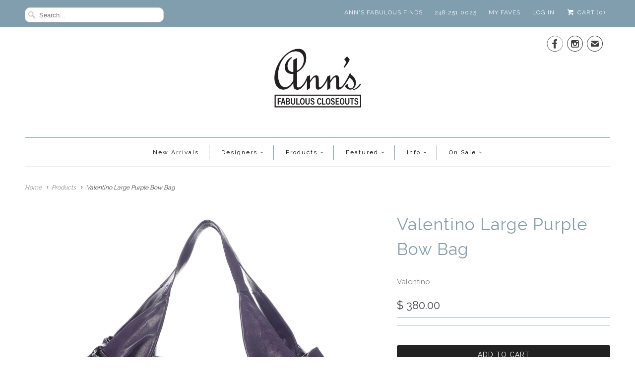

--- FILE ---
content_type: text/html; charset=utf-8
request_url: https://annsfabulouscloseouts.com/products/vl-r1113-09-valentino-large-purple-bow-bag
body_size: 22092
content:
<!DOCTYPE html>
<!--[if lt IE 7 ]><html class="ie ie6" lang="en"> <![endif]-->
<!--[if IE 7 ]><html class="ie ie7" lang="en"> <![endif]-->
<!--[if IE 8 ]><html class="ie ie8" lang="en"> <![endif]-->
<!--[if IE 9 ]><html class="ie ie9" lang="en"> <![endif]-->
<!--[if (gte IE 10)|!(IE)]><!--><html lang="en"> <!--<![endif]-->
  <head>
    <meta charset="utf-8">
    <meta http-equiv="cleartype" content="on">
    <meta name="robots" content="index,follow">
      
           
    <title>Valentino Large Purple Bow Bag - Ann&#39;s Fabulous Closeouts</title>
            
    
      <meta name="description" content="Valentino’s Large Purple Bow Bag is a huge bag with scads of feminine flair! Made of textured, slouchy purple leather with a gold logo plate in front and bows on the sides, it secures with a double zipper, opening to black fabric inside with one zipped pocket. In very good condition, it has faint wear on the corners, s" />
    

    <!-- Custom Fonts -->
    
      <link href="//fonts.googleapis.com/css?family=.|Raleway:light,normal,bold|Raleway:light,normal,bold|Raleway:light,normal,bold|Raleway:light,normal,bold|Raleway:light,normal,bold" rel="stylesheet" type="text/css" />
    
    
    

<meta name="author" content="Ann&#39;s Fabulous Closeouts">
<meta property="og:url" content="https://annsfabulouscloseouts.com/products/vl-r1113-09-valentino-large-purple-bow-bag">
<meta property="og:site_name" content="Ann&#39;s Fabulous Closeouts">


  <meta property="og:type" content="product">
  <meta property="og:title" content="Valentino Large Purple Bow Bag">
  
    <meta property="og:image" content="http://annsfabulouscloseouts.com/cdn/shop/products/VL.R1113.09_04_grande.jpg?v=1623688326">
    <meta property="og:image:secure_url" content="https://annsfabulouscloseouts.com/cdn/shop/products/VL.R1113.09_04_grande.jpg?v=1623688326">
  
    <meta property="og:image" content="http://annsfabulouscloseouts.com/cdn/shop/products/VL.R1113.09_05_grande.jpg?v=1623688326">
    <meta property="og:image:secure_url" content="https://annsfabulouscloseouts.com/cdn/shop/products/VL.R1113.09_05_grande.jpg?v=1623688326">
  
    <meta property="og:image" content="http://annsfabulouscloseouts.com/cdn/shop/products/VL.R1113.09_07_grande.jpg?v=1623688326">
    <meta property="og:image:secure_url" content="https://annsfabulouscloseouts.com/cdn/shop/products/VL.R1113.09_07_grande.jpg?v=1623688326">
  
  <meta property="og:price:amount" content="380.00">
  <meta property="og:price:currency" content="USD">
  
    
  
    
  
    
  
    
  
    
  
    
  
    
  
    
  
    
    


  <meta property="og:description" content="Valentino’s Large Purple Bow Bag is a huge bag with scads of feminine flair! Made of textured, slouchy purple leather with a gold logo plate in front and bows on the sides, it secures with a double zipper, opening to black fabric inside with one zipped pocket. In very good condition, it has faint wear on the corners, s">




<meta name="twitter:card" content="summary">

  <meta name="twitter:title" content="Valentino Large Purple Bow Bag">
  <meta name="twitter:description" content="Valentino’s Large Purple Bow Bag is a huge bag with scads of feminine flair! Made of textured, slouchy purple leather with a gold logo plate in front and bows on the sides, it secures with a double zipper, opening to black fabric inside with one zipped pocket. In very good condition, it has faint wear on the corners, scratches throughout, a small stain on the bottom left, some small stains inside, a perfume smell, and while plastic is on the nameplate but there might be some scratches under it. With a 10.5-inch drop from the top of the handles, it’s a big bag with loads of girly appeal!



Product ID:
VL.R1113.09


Measurements/Size:
16.5”W x 11.5”H x 14.5”D


Condition:
Very Good


">
  <meta name="twitter:image" content="https://annsfabulouscloseouts.com/cdn/shop/products/VL.R1113.09_04_medium.jpg?v=1623688326">
  <meta name="twitter:image:width" content="240">
  <meta name="twitter:image:height" content="240">


    
    

    <!-- Mobile Specific Metas -->
    <meta name="HandheldFriendly" content="True">
    <meta name="MobileOptimized" content="320">
    <meta name="viewport" content="width=device-width, initial-scale=1, maximum-scale=1"> 

    <!-- Stylesheets for Responsive 5.1 -->
    <link href="//annsfabulouscloseouts.com/cdn/shop/t/6/assets/styles.scss.css?v=112452344255616701861764662926" rel="stylesheet" type="text/css" media="all" />

    <!-- Icons -->
    <link rel="shortcut icon" type="image/x-icon" href="//annsfabulouscloseouts.com/cdn/shop/t/6/assets/favicon.png?v=37302145866630299941467528555">
    <link rel="canonical" href="https://annsfabulouscloseouts.com/products/vl-r1113-09-valentino-large-purple-bow-bag" />

    
        
    <script src="//annsfabulouscloseouts.com/cdn/shop/t/6/assets/app.js?v=171258848243401079681467923143" type="text/javascript"></script>
    <script src="//annsfabulouscloseouts.com/cdn/shop/t/6/assets/cloudzoom.js?v=143460180462419703841456262094" type="text/javascript"></script>

    <!-- TrustBox script -->
    <script type="text/javascript" src="//widget.trustpilot.com/bootstrap/v5/tp.widget.sync.bootstrap.min.js" async></script>
    <!-- End Trustbox script -->
    
    
     <!-- Affirm script -->
    <script>
      var _affirm_config = {
        public_api_key:  "68KSKQXD3Q2Q8ZQH",
        script:          "https://cdn1-sandbox.affirm.com/js/v2/affirm.js"
      };
      (function(l,g,m,e,a,f,b){var d,c=l[m]||{},h=document.createElement(f),n=document.getElementsByTagName(f)[0],k=function(a,b,c){return function(){a[b]._.push([c,arguments])}};c[e]=k(c,e,"set");d=c[e];c[a]={};c[a]._=[];d._=[];c[a][b]=k(c,a,b);a=0;for(b="set add save post open empty reset on off trigger ready setProduct".split(" ");a<b.length;a++)d[b[a]]=k(c,e,b[a]);a=0;for(b=["get","token","url","items"];a<b.length;a++)d[b[a]]=function(){};h.async=!0;h.src=g[f];n.parentNode.insertBefore(h,n);delete g[f];d(g);l[m]=c})(window,_affirm_config,"affirm","checkout","ui","script","ready");
    </script>
     <!-- End Affirm script -->
    <!-- Google Analytics -->
    <script>
      (function(i,s,o,g,r,a,m){i['GoogleAnalyticsObject']=r;i[r]=i[r]||function(){
      (i[r].q=i[r].q||[]).push(arguments)},i[r].l=1*new Date();a=s.createElement(o),
      m=s.getElementsByTagName(o)[0];a.async=1;a.src=g;m.parentNode.insertBefore(a,m)
      })(window,document,'script','https://www.google-analytics.com/analytics.js','ga');

      ga('create', 'UA-839079-2', 'auto');
      ga('send', 'pageview');

  	</script>
    
    
    
    <script>window.performance && window.performance.mark && window.performance.mark('shopify.content_for_header.start');</script><meta id="shopify-digital-wallet" name="shopify-digital-wallet" content="/10176915/digital_wallets/dialog">
<meta name="shopify-checkout-api-token" content="a6a99aa88a179689d7211de77deb9824">
<meta id="in-context-paypal-metadata" data-shop-id="10176915" data-venmo-supported="true" data-environment="production" data-locale="en_US" data-paypal-v4="true" data-currency="USD">
<link rel="alternate" type="application/json+oembed" href="https://annsfabulouscloseouts.com/products/vl-r1113-09-valentino-large-purple-bow-bag.oembed">
<script async="async" src="/checkouts/internal/preloads.js?locale=en-US"></script>
<link rel="preconnect" href="https://shop.app" crossorigin="anonymous">
<script async="async" src="https://shop.app/checkouts/internal/preloads.js?locale=en-US&shop_id=10176915" crossorigin="anonymous"></script>
<script id="apple-pay-shop-capabilities" type="application/json">{"shopId":10176915,"countryCode":"US","currencyCode":"USD","merchantCapabilities":["supports3DS"],"merchantId":"gid:\/\/shopify\/Shop\/10176915","merchantName":"Ann's Fabulous Closeouts","requiredBillingContactFields":["postalAddress","email","phone"],"requiredShippingContactFields":["postalAddress","email","phone"],"shippingType":"shipping","supportedNetworks":["visa","masterCard","amex","discover","elo","jcb"],"total":{"type":"pending","label":"Ann's Fabulous Closeouts","amount":"1.00"},"shopifyPaymentsEnabled":true,"supportsSubscriptions":true}</script>
<script id="shopify-features" type="application/json">{"accessToken":"a6a99aa88a179689d7211de77deb9824","betas":["rich-media-storefront-analytics"],"domain":"annsfabulouscloseouts.com","predictiveSearch":true,"shopId":10176915,"locale":"en"}</script>
<script>var Shopify = Shopify || {};
Shopify.shop = "annsfabulouscloseouts.myshopify.com";
Shopify.locale = "en";
Shopify.currency = {"active":"USD","rate":"1.0"};
Shopify.country = "US";
Shopify.theme = {"name":"Responsive","id":91907075,"schema_name":null,"schema_version":null,"theme_store_id":304,"role":"main"};
Shopify.theme.handle = "null";
Shopify.theme.style = {"id":null,"handle":null};
Shopify.cdnHost = "annsfabulouscloseouts.com/cdn";
Shopify.routes = Shopify.routes || {};
Shopify.routes.root = "/";</script>
<script type="module">!function(o){(o.Shopify=o.Shopify||{}).modules=!0}(window);</script>
<script>!function(o){function n(){var o=[];function n(){o.push(Array.prototype.slice.apply(arguments))}return n.q=o,n}var t=o.Shopify=o.Shopify||{};t.loadFeatures=n(),t.autoloadFeatures=n()}(window);</script>
<script>
  window.ShopifyPay = window.ShopifyPay || {};
  window.ShopifyPay.apiHost = "shop.app\/pay";
  window.ShopifyPay.redirectState = null;
</script>
<script id="shop-js-analytics" type="application/json">{"pageType":"product"}</script>
<script defer="defer" async type="module" src="//annsfabulouscloseouts.com/cdn/shopifycloud/shop-js/modules/v2/client.init-shop-cart-sync_DtuiiIyl.en.esm.js"></script>
<script defer="defer" async type="module" src="//annsfabulouscloseouts.com/cdn/shopifycloud/shop-js/modules/v2/chunk.common_CUHEfi5Q.esm.js"></script>
<script type="module">
  await import("//annsfabulouscloseouts.com/cdn/shopifycloud/shop-js/modules/v2/client.init-shop-cart-sync_DtuiiIyl.en.esm.js");
await import("//annsfabulouscloseouts.com/cdn/shopifycloud/shop-js/modules/v2/chunk.common_CUHEfi5Q.esm.js");

  window.Shopify.SignInWithShop?.initShopCartSync?.({"fedCMEnabled":true,"windoidEnabled":true});

</script>
<script>
  window.Shopify = window.Shopify || {};
  if (!window.Shopify.featureAssets) window.Shopify.featureAssets = {};
  window.Shopify.featureAssets['shop-js'] = {"shop-cart-sync":["modules/v2/client.shop-cart-sync_DFoTY42P.en.esm.js","modules/v2/chunk.common_CUHEfi5Q.esm.js"],"init-fed-cm":["modules/v2/client.init-fed-cm_D2UNy1i2.en.esm.js","modules/v2/chunk.common_CUHEfi5Q.esm.js"],"init-shop-email-lookup-coordinator":["modules/v2/client.init-shop-email-lookup-coordinator_BQEe2rDt.en.esm.js","modules/v2/chunk.common_CUHEfi5Q.esm.js"],"shop-cash-offers":["modules/v2/client.shop-cash-offers_3CTtReFF.en.esm.js","modules/v2/chunk.common_CUHEfi5Q.esm.js","modules/v2/chunk.modal_BewljZkx.esm.js"],"shop-button":["modules/v2/client.shop-button_C6oxCjDL.en.esm.js","modules/v2/chunk.common_CUHEfi5Q.esm.js"],"init-windoid":["modules/v2/client.init-windoid_5pix8xhK.en.esm.js","modules/v2/chunk.common_CUHEfi5Q.esm.js"],"avatar":["modules/v2/client.avatar_BTnouDA3.en.esm.js"],"init-shop-cart-sync":["modules/v2/client.init-shop-cart-sync_DtuiiIyl.en.esm.js","modules/v2/chunk.common_CUHEfi5Q.esm.js"],"shop-toast-manager":["modules/v2/client.shop-toast-manager_BYv_8cH1.en.esm.js","modules/v2/chunk.common_CUHEfi5Q.esm.js"],"pay-button":["modules/v2/client.pay-button_FnF9EIkY.en.esm.js","modules/v2/chunk.common_CUHEfi5Q.esm.js"],"shop-login-button":["modules/v2/client.shop-login-button_CH1KUpOf.en.esm.js","modules/v2/chunk.common_CUHEfi5Q.esm.js","modules/v2/chunk.modal_BewljZkx.esm.js"],"init-customer-accounts-sign-up":["modules/v2/client.init-customer-accounts-sign-up_aj7QGgYS.en.esm.js","modules/v2/client.shop-login-button_CH1KUpOf.en.esm.js","modules/v2/chunk.common_CUHEfi5Q.esm.js","modules/v2/chunk.modal_BewljZkx.esm.js"],"init-shop-for-new-customer-accounts":["modules/v2/client.init-shop-for-new-customer-accounts_NbnYRf_7.en.esm.js","modules/v2/client.shop-login-button_CH1KUpOf.en.esm.js","modules/v2/chunk.common_CUHEfi5Q.esm.js","modules/v2/chunk.modal_BewljZkx.esm.js"],"init-customer-accounts":["modules/v2/client.init-customer-accounts_ppedhqCH.en.esm.js","modules/v2/client.shop-login-button_CH1KUpOf.en.esm.js","modules/v2/chunk.common_CUHEfi5Q.esm.js","modules/v2/chunk.modal_BewljZkx.esm.js"],"shop-follow-button":["modules/v2/client.shop-follow-button_CMIBBa6u.en.esm.js","modules/v2/chunk.common_CUHEfi5Q.esm.js","modules/v2/chunk.modal_BewljZkx.esm.js"],"lead-capture":["modules/v2/client.lead-capture_But0hIyf.en.esm.js","modules/v2/chunk.common_CUHEfi5Q.esm.js","modules/v2/chunk.modal_BewljZkx.esm.js"],"checkout-modal":["modules/v2/client.checkout-modal_BBxc70dQ.en.esm.js","modules/v2/chunk.common_CUHEfi5Q.esm.js","modules/v2/chunk.modal_BewljZkx.esm.js"],"shop-login":["modules/v2/client.shop-login_hM3Q17Kl.en.esm.js","modules/v2/chunk.common_CUHEfi5Q.esm.js","modules/v2/chunk.modal_BewljZkx.esm.js"],"payment-terms":["modules/v2/client.payment-terms_CAtGlQYS.en.esm.js","modules/v2/chunk.common_CUHEfi5Q.esm.js","modules/v2/chunk.modal_BewljZkx.esm.js"]};
</script>
<script>(function() {
  var isLoaded = false;
  function asyncLoad() {
    if (isLoaded) return;
    isLoaded = true;
    var urls = ["https:\/\/popup4.lifterpopup.com\/js\/modal.js?shop=annsfabulouscloseouts.myshopify.com","\/\/swymv3pro-01.azureedge.net\/code\/swym-shopify.js?shop=annsfabulouscloseouts.myshopify.com","https:\/\/cdn.shopify.com\/s\/files\/1\/1017\/6915\/t\/6\/assets\/affirmShopify.js?v=1659170852\u0026shop=annsfabulouscloseouts.myshopify.com","https:\/\/static.klaviyo.com\/onsite\/js\/Xj4z2v\/klaviyo.js?company_id=Xj4z2v\u0026shop=annsfabulouscloseouts.myshopify.com","https:\/\/cdn.hextom.com\/js\/quickannouncementbar.js?shop=annsfabulouscloseouts.myshopify.com"];
    for (var i = 0; i < urls.length; i++) {
      var s = document.createElement('script');
      s.type = 'text/javascript';
      s.async = true;
      s.src = urls[i];
      var x = document.getElementsByTagName('script')[0];
      x.parentNode.insertBefore(s, x);
    }
  };
  if(window.attachEvent) {
    window.attachEvent('onload', asyncLoad);
  } else {
    window.addEventListener('load', asyncLoad, false);
  }
})();</script>
<script id="__st">var __st={"a":10176915,"offset":-18000,"reqid":"2935f336-87af-4c26-a2df-425dc089df13-1767091823","pageurl":"annsfabulouscloseouts.com\/products\/vl-r1113-09-valentino-large-purple-bow-bag","u":"a44996760f7e","p":"product","rtyp":"product","rid":6565902254145};</script>
<script>window.ShopifyPaypalV4VisibilityTracking = true;</script>
<script id="captcha-bootstrap">!function(){'use strict';const t='contact',e='account',n='new_comment',o=[[t,t],['blogs',n],['comments',n],[t,'customer']],c=[[e,'customer_login'],[e,'guest_login'],[e,'recover_customer_password'],[e,'create_customer']],r=t=>t.map((([t,e])=>`form[action*='/${t}']:not([data-nocaptcha='true']) input[name='form_type'][value='${e}']`)).join(','),a=t=>()=>t?[...document.querySelectorAll(t)].map((t=>t.form)):[];function s(){const t=[...o],e=r(t);return a(e)}const i='password',u='form_key',d=['recaptcha-v3-token','g-recaptcha-response','h-captcha-response',i],f=()=>{try{return window.sessionStorage}catch{return}},m='__shopify_v',_=t=>t.elements[u];function p(t,e,n=!1){try{const o=window.sessionStorage,c=JSON.parse(o.getItem(e)),{data:r}=function(t){const{data:e,action:n}=t;return t[m]||n?{data:e,action:n}:{data:t,action:n}}(c);for(const[e,n]of Object.entries(r))t.elements[e]&&(t.elements[e].value=n);n&&o.removeItem(e)}catch(o){console.error('form repopulation failed',{error:o})}}const l='form_type',E='cptcha';function T(t){t.dataset[E]=!0}const w=window,h=w.document,L='Shopify',v='ce_forms',y='captcha';let A=!1;((t,e)=>{const n=(g='f06e6c50-85a8-45c8-87d0-21a2b65856fe',I='https://cdn.shopify.com/shopifycloud/storefront-forms-hcaptcha/ce_storefront_forms_captcha_hcaptcha.v1.5.2.iife.js',D={infoText:'Protected by hCaptcha',privacyText:'Privacy',termsText:'Terms'},(t,e,n)=>{const o=w[L][v],c=o.bindForm;if(c)return c(t,g,e,D).then(n);var r;o.q.push([[t,g,e,D],n]),r=I,A||(h.body.append(Object.assign(h.createElement('script'),{id:'captcha-provider',async:!0,src:r})),A=!0)});var g,I,D;w[L]=w[L]||{},w[L][v]=w[L][v]||{},w[L][v].q=[],w[L][y]=w[L][y]||{},w[L][y].protect=function(t,e){n(t,void 0,e),T(t)},Object.freeze(w[L][y]),function(t,e,n,w,h,L){const[v,y,A,g]=function(t,e,n){const i=e?o:[],u=t?c:[],d=[...i,...u],f=r(d),m=r(i),_=r(d.filter((([t,e])=>n.includes(e))));return[a(f),a(m),a(_),s()]}(w,h,L),I=t=>{const e=t.target;return e instanceof HTMLFormElement?e:e&&e.form},D=t=>v().includes(t);t.addEventListener('submit',(t=>{const e=I(t);if(!e)return;const n=D(e)&&!e.dataset.hcaptchaBound&&!e.dataset.recaptchaBound,o=_(e),c=g().includes(e)&&(!o||!o.value);(n||c)&&t.preventDefault(),c&&!n&&(function(t){try{if(!f())return;!function(t){const e=f();if(!e)return;const n=_(t);if(!n)return;const o=n.value;o&&e.removeItem(o)}(t);const e=Array.from(Array(32),(()=>Math.random().toString(36)[2])).join('');!function(t,e){_(t)||t.append(Object.assign(document.createElement('input'),{type:'hidden',name:u})),t.elements[u].value=e}(t,e),function(t,e){const n=f();if(!n)return;const o=[...t.querySelectorAll(`input[type='${i}']`)].map((({name:t})=>t)),c=[...d,...o],r={};for(const[a,s]of new FormData(t).entries())c.includes(a)||(r[a]=s);n.setItem(e,JSON.stringify({[m]:1,action:t.action,data:r}))}(t,e)}catch(e){console.error('failed to persist form',e)}}(e),e.submit())}));const S=(t,e)=>{t&&!t.dataset[E]&&(n(t,e.some((e=>e===t))),T(t))};for(const o of['focusin','change'])t.addEventListener(o,(t=>{const e=I(t);D(e)&&S(e,y())}));const B=e.get('form_key'),M=e.get(l),P=B&&M;t.addEventListener('DOMContentLoaded',(()=>{const t=y();if(P)for(const e of t)e.elements[l].value===M&&p(e,B);[...new Set([...A(),...v().filter((t=>'true'===t.dataset.shopifyCaptcha))])].forEach((e=>S(e,t)))}))}(h,new URLSearchParams(w.location.search),n,t,e,['guest_login'])})(!0,!0)}();</script>
<script integrity="sha256-4kQ18oKyAcykRKYeNunJcIwy7WH5gtpwJnB7kiuLZ1E=" data-source-attribution="shopify.loadfeatures" defer="defer" src="//annsfabulouscloseouts.com/cdn/shopifycloud/storefront/assets/storefront/load_feature-a0a9edcb.js" crossorigin="anonymous"></script>
<script crossorigin="anonymous" defer="defer" src="//annsfabulouscloseouts.com/cdn/shopifycloud/storefront/assets/shopify_pay/storefront-65b4c6d7.js?v=20250812"></script>
<script data-source-attribution="shopify.dynamic_checkout.dynamic.init">var Shopify=Shopify||{};Shopify.PaymentButton=Shopify.PaymentButton||{isStorefrontPortableWallets:!0,init:function(){window.Shopify.PaymentButton.init=function(){};var t=document.createElement("script");t.src="https://annsfabulouscloseouts.com/cdn/shopifycloud/portable-wallets/latest/portable-wallets.en.js",t.type="module",document.head.appendChild(t)}};
</script>
<script data-source-attribution="shopify.dynamic_checkout.buyer_consent">
  function portableWalletsHideBuyerConsent(e){var t=document.getElementById("shopify-buyer-consent"),n=document.getElementById("shopify-subscription-policy-button");t&&n&&(t.classList.add("hidden"),t.setAttribute("aria-hidden","true"),n.removeEventListener("click",e))}function portableWalletsShowBuyerConsent(e){var t=document.getElementById("shopify-buyer-consent"),n=document.getElementById("shopify-subscription-policy-button");t&&n&&(t.classList.remove("hidden"),t.removeAttribute("aria-hidden"),n.addEventListener("click",e))}window.Shopify?.PaymentButton&&(window.Shopify.PaymentButton.hideBuyerConsent=portableWalletsHideBuyerConsent,window.Shopify.PaymentButton.showBuyerConsent=portableWalletsShowBuyerConsent);
</script>
<script data-source-attribution="shopify.dynamic_checkout.cart.bootstrap">document.addEventListener("DOMContentLoaded",(function(){function t(){return document.querySelector("shopify-accelerated-checkout-cart, shopify-accelerated-checkout")}if(t())Shopify.PaymentButton.init();else{new MutationObserver((function(e,n){t()&&(Shopify.PaymentButton.init(),n.disconnect())})).observe(document.body,{childList:!0,subtree:!0})}}));
</script>
<link id="shopify-accelerated-checkout-styles" rel="stylesheet" media="screen" href="https://annsfabulouscloseouts.com/cdn/shopifycloud/portable-wallets/latest/accelerated-checkout-backwards-compat.css" crossorigin="anonymous">
<style id="shopify-accelerated-checkout-cart">
        #shopify-buyer-consent {
  margin-top: 1em;
  display: inline-block;
  width: 100%;
}

#shopify-buyer-consent.hidden {
  display: none;
}

#shopify-subscription-policy-button {
  background: none;
  border: none;
  padding: 0;
  text-decoration: underline;
  font-size: inherit;
  cursor: pointer;
}

#shopify-subscription-policy-button::before {
  box-shadow: none;
}

      </style>

<script>window.performance && window.performance.mark && window.performance.mark('shopify.content_for_header.end');</script>
    <meta name="google-site-verification" content="fUCCxOn78uDoRlKMEE4ntRVxf6qDSxtXve_iFUPND48" /><!-- Google Merchant Verify -->
  <link href="https://monorail-edge.shopifysvc.com" rel="dns-prefetch">
<script>(function(){if ("sendBeacon" in navigator && "performance" in window) {try {var session_token_from_headers = performance.getEntriesByType('navigation')[0].serverTiming.find(x => x.name == '_s').description;} catch {var session_token_from_headers = undefined;}var session_cookie_matches = document.cookie.match(/_shopify_s=([^;]*)/);var session_token_from_cookie = session_cookie_matches && session_cookie_matches.length === 2 ? session_cookie_matches[1] : "";var session_token = session_token_from_headers || session_token_from_cookie || "";function handle_abandonment_event(e) {var entries = performance.getEntries().filter(function(entry) {return /monorail-edge.shopifysvc.com/.test(entry.name);});if (!window.abandonment_tracked && entries.length === 0) {window.abandonment_tracked = true;var currentMs = Date.now();var navigation_start = performance.timing.navigationStart;var payload = {shop_id: 10176915,url: window.location.href,navigation_start,duration: currentMs - navigation_start,session_token,page_type: "product"};window.navigator.sendBeacon("https://monorail-edge.shopifysvc.com/v1/produce", JSON.stringify({schema_id: "online_store_buyer_site_abandonment/1.1",payload: payload,metadata: {event_created_at_ms: currentMs,event_sent_at_ms: currentMs}}));}}window.addEventListener('pagehide', handle_abandonment_event);}}());</script>
<script id="web-pixels-manager-setup">(function e(e,d,r,n,o){if(void 0===o&&(o={}),!Boolean(null===(a=null===(i=window.Shopify)||void 0===i?void 0:i.analytics)||void 0===a?void 0:a.replayQueue)){var i,a;window.Shopify=window.Shopify||{};var t=window.Shopify;t.analytics=t.analytics||{};var s=t.analytics;s.replayQueue=[],s.publish=function(e,d,r){return s.replayQueue.push([e,d,r]),!0};try{self.performance.mark("wpm:start")}catch(e){}var l=function(){var e={modern:/Edge?\/(1{2}[4-9]|1[2-9]\d|[2-9]\d{2}|\d{4,})\.\d+(\.\d+|)|Firefox\/(1{2}[4-9]|1[2-9]\d|[2-9]\d{2}|\d{4,})\.\d+(\.\d+|)|Chrom(ium|e)\/(9{2}|\d{3,})\.\d+(\.\d+|)|(Maci|X1{2}).+ Version\/(15\.\d+|(1[6-9]|[2-9]\d|\d{3,})\.\d+)([,.]\d+|)( \(\w+\)|)( Mobile\/\w+|) Safari\/|Chrome.+OPR\/(9{2}|\d{3,})\.\d+\.\d+|(CPU[ +]OS|iPhone[ +]OS|CPU[ +]iPhone|CPU IPhone OS|CPU iPad OS)[ +]+(15[._]\d+|(1[6-9]|[2-9]\d|\d{3,})[._]\d+)([._]\d+|)|Android:?[ /-](13[3-9]|1[4-9]\d|[2-9]\d{2}|\d{4,})(\.\d+|)(\.\d+|)|Android.+Firefox\/(13[5-9]|1[4-9]\d|[2-9]\d{2}|\d{4,})\.\d+(\.\d+|)|Android.+Chrom(ium|e)\/(13[3-9]|1[4-9]\d|[2-9]\d{2}|\d{4,})\.\d+(\.\d+|)|SamsungBrowser\/([2-9]\d|\d{3,})\.\d+/,legacy:/Edge?\/(1[6-9]|[2-9]\d|\d{3,})\.\d+(\.\d+|)|Firefox\/(5[4-9]|[6-9]\d|\d{3,})\.\d+(\.\d+|)|Chrom(ium|e)\/(5[1-9]|[6-9]\d|\d{3,})\.\d+(\.\d+|)([\d.]+$|.*Safari\/(?![\d.]+ Edge\/[\d.]+$))|(Maci|X1{2}).+ Version\/(10\.\d+|(1[1-9]|[2-9]\d|\d{3,})\.\d+)([,.]\d+|)( \(\w+\)|)( Mobile\/\w+|) Safari\/|Chrome.+OPR\/(3[89]|[4-9]\d|\d{3,})\.\d+\.\d+|(CPU[ +]OS|iPhone[ +]OS|CPU[ +]iPhone|CPU IPhone OS|CPU iPad OS)[ +]+(10[._]\d+|(1[1-9]|[2-9]\d|\d{3,})[._]\d+)([._]\d+|)|Android:?[ /-](13[3-9]|1[4-9]\d|[2-9]\d{2}|\d{4,})(\.\d+|)(\.\d+|)|Mobile Safari.+OPR\/([89]\d|\d{3,})\.\d+\.\d+|Android.+Firefox\/(13[5-9]|1[4-9]\d|[2-9]\d{2}|\d{4,})\.\d+(\.\d+|)|Android.+Chrom(ium|e)\/(13[3-9]|1[4-9]\d|[2-9]\d{2}|\d{4,})\.\d+(\.\d+|)|Android.+(UC? ?Browser|UCWEB|U3)[ /]?(15\.([5-9]|\d{2,})|(1[6-9]|[2-9]\d|\d{3,})\.\d+)\.\d+|SamsungBrowser\/(5\.\d+|([6-9]|\d{2,})\.\d+)|Android.+MQ{2}Browser\/(14(\.(9|\d{2,})|)|(1[5-9]|[2-9]\d|\d{3,})(\.\d+|))(\.\d+|)|K[Aa][Ii]OS\/(3\.\d+|([4-9]|\d{2,})\.\d+)(\.\d+|)/},d=e.modern,r=e.legacy,n=navigator.userAgent;return n.match(d)?"modern":n.match(r)?"legacy":"unknown"}(),u="modern"===l?"modern":"legacy",c=(null!=n?n:{modern:"",legacy:""})[u],f=function(e){return[e.baseUrl,"/wpm","/b",e.hashVersion,"modern"===e.buildTarget?"m":"l",".js"].join("")}({baseUrl:d,hashVersion:r,buildTarget:u}),m=function(e){var d=e.version,r=e.bundleTarget,n=e.surface,o=e.pageUrl,i=e.monorailEndpoint;return{emit:function(e){var a=e.status,t=e.errorMsg,s=(new Date).getTime(),l=JSON.stringify({metadata:{event_sent_at_ms:s},events:[{schema_id:"web_pixels_manager_load/3.1",payload:{version:d,bundle_target:r,page_url:o,status:a,surface:n,error_msg:t},metadata:{event_created_at_ms:s}}]});if(!i)return console&&console.warn&&console.warn("[Web Pixels Manager] No Monorail endpoint provided, skipping logging."),!1;try{return self.navigator.sendBeacon.bind(self.navigator)(i,l)}catch(e){}var u=new XMLHttpRequest;try{return u.open("POST",i,!0),u.setRequestHeader("Content-Type","text/plain"),u.send(l),!0}catch(e){return console&&console.warn&&console.warn("[Web Pixels Manager] Got an unhandled error while logging to Monorail."),!1}}}}({version:r,bundleTarget:l,surface:e.surface,pageUrl:self.location.href,monorailEndpoint:e.monorailEndpoint});try{o.browserTarget=l,function(e){var d=e.src,r=e.async,n=void 0===r||r,o=e.onload,i=e.onerror,a=e.sri,t=e.scriptDataAttributes,s=void 0===t?{}:t,l=document.createElement("script"),u=document.querySelector("head"),c=document.querySelector("body");if(l.async=n,l.src=d,a&&(l.integrity=a,l.crossOrigin="anonymous"),s)for(var f in s)if(Object.prototype.hasOwnProperty.call(s,f))try{l.dataset[f]=s[f]}catch(e){}if(o&&l.addEventListener("load",o),i&&l.addEventListener("error",i),u)u.appendChild(l);else{if(!c)throw new Error("Did not find a head or body element to append the script");c.appendChild(l)}}({src:f,async:!0,onload:function(){if(!function(){var e,d;return Boolean(null===(d=null===(e=window.Shopify)||void 0===e?void 0:e.analytics)||void 0===d?void 0:d.initialized)}()){var d=window.webPixelsManager.init(e)||void 0;if(d){var r=window.Shopify.analytics;r.replayQueue.forEach((function(e){var r=e[0],n=e[1],o=e[2];d.publishCustomEvent(r,n,o)})),r.replayQueue=[],r.publish=d.publishCustomEvent,r.visitor=d.visitor,r.initialized=!0}}},onerror:function(){return m.emit({status:"failed",errorMsg:"".concat(f," has failed to load")})},sri:function(e){var d=/^sha384-[A-Za-z0-9+/=]+$/;return"string"==typeof e&&d.test(e)}(c)?c:"",scriptDataAttributes:o}),m.emit({status:"loading"})}catch(e){m.emit({status:"failed",errorMsg:(null==e?void 0:e.message)||"Unknown error"})}}})({shopId: 10176915,storefrontBaseUrl: "https://annsfabulouscloseouts.com",extensionsBaseUrl: "https://extensions.shopifycdn.com/cdn/shopifycloud/web-pixels-manager",monorailEndpoint: "https://monorail-edge.shopifysvc.com/unstable/produce_batch",surface: "storefront-renderer",enabledBetaFlags: ["2dca8a86","a0d5f9d2"],webPixelsConfigList: [{"id":"1857716588","configuration":"{\"accountID\":\"Xj4z2v\",\"webPixelConfig\":\"eyJlbmFibGVBZGRlZFRvQ2FydEV2ZW50cyI6IHRydWV9\"}","eventPayloadVersion":"v1","runtimeContext":"STRICT","scriptVersion":"524f6c1ee37bacdca7657a665bdca589","type":"APP","apiClientId":123074,"privacyPurposes":["ANALYTICS","MARKETING"],"dataSharingAdjustments":{"protectedCustomerApprovalScopes":["read_customer_address","read_customer_email","read_customer_name","read_customer_personal_data","read_customer_phone"]}},{"id":"shopify-app-pixel","configuration":"{}","eventPayloadVersion":"v1","runtimeContext":"STRICT","scriptVersion":"0450","apiClientId":"shopify-pixel","type":"APP","privacyPurposes":["ANALYTICS","MARKETING"]},{"id":"shopify-custom-pixel","eventPayloadVersion":"v1","runtimeContext":"LAX","scriptVersion":"0450","apiClientId":"shopify-pixel","type":"CUSTOM","privacyPurposes":["ANALYTICS","MARKETING"]}],isMerchantRequest: false,initData: {"shop":{"name":"Ann's Fabulous Closeouts","paymentSettings":{"currencyCode":"USD"},"myshopifyDomain":"annsfabulouscloseouts.myshopify.com","countryCode":"US","storefrontUrl":"https:\/\/annsfabulouscloseouts.com"},"customer":null,"cart":null,"checkout":null,"productVariants":[{"price":{"amount":380.0,"currencyCode":"USD"},"product":{"title":"Valentino Large Purple Bow Bag","vendor":"Valentino","id":"6565902254145","untranslatedTitle":"Valentino Large Purple Bow Bag","url":"\/products\/vl-r1113-09-valentino-large-purple-bow-bag","type":"Handbags"},"id":"39344953163841","image":{"src":"\/\/annsfabulouscloseouts.com\/cdn\/shop\/products\/VL.R1113.09_04.jpg?v=1623688326"},"sku":"VL.R1113.09","title":"Default Title","untranslatedTitle":"Default Title"}],"purchasingCompany":null},},"https://annsfabulouscloseouts.com/cdn","da62cc92w68dfea28pcf9825a4m392e00d0",{"modern":"","legacy":""},{"shopId":"10176915","storefrontBaseUrl":"https:\/\/annsfabulouscloseouts.com","extensionBaseUrl":"https:\/\/extensions.shopifycdn.com\/cdn\/shopifycloud\/web-pixels-manager","surface":"storefront-renderer","enabledBetaFlags":"[\"2dca8a86\", \"a0d5f9d2\"]","isMerchantRequest":"false","hashVersion":"da62cc92w68dfea28pcf9825a4m392e00d0","publish":"custom","events":"[[\"page_viewed\",{}],[\"product_viewed\",{\"productVariant\":{\"price\":{\"amount\":380.0,\"currencyCode\":\"USD\"},\"product\":{\"title\":\"Valentino Large Purple Bow Bag\",\"vendor\":\"Valentino\",\"id\":\"6565902254145\",\"untranslatedTitle\":\"Valentino Large Purple Bow Bag\",\"url\":\"\/products\/vl-r1113-09-valentino-large-purple-bow-bag\",\"type\":\"Handbags\"},\"id\":\"39344953163841\",\"image\":{\"src\":\"\/\/annsfabulouscloseouts.com\/cdn\/shop\/products\/VL.R1113.09_04.jpg?v=1623688326\"},\"sku\":\"VL.R1113.09\",\"title\":\"Default Title\",\"untranslatedTitle\":\"Default Title\"}}]]"});</script><script>
  window.ShopifyAnalytics = window.ShopifyAnalytics || {};
  window.ShopifyAnalytics.meta = window.ShopifyAnalytics.meta || {};
  window.ShopifyAnalytics.meta.currency = 'USD';
  var meta = {"product":{"id":6565902254145,"gid":"gid:\/\/shopify\/Product\/6565902254145","vendor":"Valentino","type":"Handbags","handle":"vl-r1113-09-valentino-large-purple-bow-bag","variants":[{"id":39344953163841,"price":38000,"name":"Valentino Large Purple Bow Bag","public_title":null,"sku":"VL.R1113.09"}],"remote":false},"page":{"pageType":"product","resourceType":"product","resourceId":6565902254145,"requestId":"2935f336-87af-4c26-a2df-425dc089df13-1767091823"}};
  for (var attr in meta) {
    window.ShopifyAnalytics.meta[attr] = meta[attr];
  }
</script>
<script class="analytics">
  (function () {
    var customDocumentWrite = function(content) {
      var jquery = null;

      if (window.jQuery) {
        jquery = window.jQuery;
      } else if (window.Checkout && window.Checkout.$) {
        jquery = window.Checkout.$;
      }

      if (jquery) {
        jquery('body').append(content);
      }
    };

    var hasLoggedConversion = function(token) {
      if (token) {
        return document.cookie.indexOf('loggedConversion=' + token) !== -1;
      }
      return false;
    }

    var setCookieIfConversion = function(token) {
      if (token) {
        var twoMonthsFromNow = new Date(Date.now());
        twoMonthsFromNow.setMonth(twoMonthsFromNow.getMonth() + 2);

        document.cookie = 'loggedConversion=' + token + '; expires=' + twoMonthsFromNow;
      }
    }

    var trekkie = window.ShopifyAnalytics.lib = window.trekkie = window.trekkie || [];
    if (trekkie.integrations) {
      return;
    }
    trekkie.methods = [
      'identify',
      'page',
      'ready',
      'track',
      'trackForm',
      'trackLink'
    ];
    trekkie.factory = function(method) {
      return function() {
        var args = Array.prototype.slice.call(arguments);
        args.unshift(method);
        trekkie.push(args);
        return trekkie;
      };
    };
    for (var i = 0; i < trekkie.methods.length; i++) {
      var key = trekkie.methods[i];
      trekkie[key] = trekkie.factory(key);
    }
    trekkie.load = function(config) {
      trekkie.config = config || {};
      trekkie.config.initialDocumentCookie = document.cookie;
      var first = document.getElementsByTagName('script')[0];
      var script = document.createElement('script');
      script.type = 'text/javascript';
      script.onerror = function(e) {
        var scriptFallback = document.createElement('script');
        scriptFallback.type = 'text/javascript';
        scriptFallback.onerror = function(error) {
                var Monorail = {
      produce: function produce(monorailDomain, schemaId, payload) {
        var currentMs = new Date().getTime();
        var event = {
          schema_id: schemaId,
          payload: payload,
          metadata: {
            event_created_at_ms: currentMs,
            event_sent_at_ms: currentMs
          }
        };
        return Monorail.sendRequest("https://" + monorailDomain + "/v1/produce", JSON.stringify(event));
      },
      sendRequest: function sendRequest(endpointUrl, payload) {
        // Try the sendBeacon API
        if (window && window.navigator && typeof window.navigator.sendBeacon === 'function' && typeof window.Blob === 'function' && !Monorail.isIos12()) {
          var blobData = new window.Blob([payload], {
            type: 'text/plain'
          });

          if (window.navigator.sendBeacon(endpointUrl, blobData)) {
            return true;
          } // sendBeacon was not successful

        } // XHR beacon

        var xhr = new XMLHttpRequest();

        try {
          xhr.open('POST', endpointUrl);
          xhr.setRequestHeader('Content-Type', 'text/plain');
          xhr.send(payload);
        } catch (e) {
          console.log(e);
        }

        return false;
      },
      isIos12: function isIos12() {
        return window.navigator.userAgent.lastIndexOf('iPhone; CPU iPhone OS 12_') !== -1 || window.navigator.userAgent.lastIndexOf('iPad; CPU OS 12_') !== -1;
      }
    };
    Monorail.produce('monorail-edge.shopifysvc.com',
      'trekkie_storefront_load_errors/1.1',
      {shop_id: 10176915,
      theme_id: 91907075,
      app_name: "storefront",
      context_url: window.location.href,
      source_url: "//annsfabulouscloseouts.com/cdn/s/trekkie.storefront.8f32c7f0b513e73f3235c26245676203e1209161.min.js"});

        };
        scriptFallback.async = true;
        scriptFallback.src = '//annsfabulouscloseouts.com/cdn/s/trekkie.storefront.8f32c7f0b513e73f3235c26245676203e1209161.min.js';
        first.parentNode.insertBefore(scriptFallback, first);
      };
      script.async = true;
      script.src = '//annsfabulouscloseouts.com/cdn/s/trekkie.storefront.8f32c7f0b513e73f3235c26245676203e1209161.min.js';
      first.parentNode.insertBefore(script, first);
    };
    trekkie.load(
      {"Trekkie":{"appName":"storefront","development":false,"defaultAttributes":{"shopId":10176915,"isMerchantRequest":null,"themeId":91907075,"themeCityHash":"17982665496661341955","contentLanguage":"en","currency":"USD"},"isServerSideCookieWritingEnabled":true,"monorailRegion":"shop_domain","enabledBetaFlags":["65f19447"]},"Session Attribution":{},"S2S":{"facebookCapiEnabled":false,"source":"trekkie-storefront-renderer","apiClientId":580111}}
    );

    var loaded = false;
    trekkie.ready(function() {
      if (loaded) return;
      loaded = true;

      window.ShopifyAnalytics.lib = window.trekkie;

      var originalDocumentWrite = document.write;
      document.write = customDocumentWrite;
      try { window.ShopifyAnalytics.merchantGoogleAnalytics.call(this); } catch(error) {};
      document.write = originalDocumentWrite;

      window.ShopifyAnalytics.lib.page(null,{"pageType":"product","resourceType":"product","resourceId":6565902254145,"requestId":"2935f336-87af-4c26-a2df-425dc089df13-1767091823","shopifyEmitted":true});

      var match = window.location.pathname.match(/checkouts\/(.+)\/(thank_you|post_purchase)/)
      var token = match? match[1]: undefined;
      if (!hasLoggedConversion(token)) {
        setCookieIfConversion(token);
        window.ShopifyAnalytics.lib.track("Viewed Product",{"currency":"USD","variantId":39344953163841,"productId":6565902254145,"productGid":"gid:\/\/shopify\/Product\/6565902254145","name":"Valentino Large Purple Bow Bag","price":"380.00","sku":"VL.R1113.09","brand":"Valentino","variant":null,"category":"Handbags","nonInteraction":true,"remote":false},undefined,undefined,{"shopifyEmitted":true});
      window.ShopifyAnalytics.lib.track("monorail:\/\/trekkie_storefront_viewed_product\/1.1",{"currency":"USD","variantId":39344953163841,"productId":6565902254145,"productGid":"gid:\/\/shopify\/Product\/6565902254145","name":"Valentino Large Purple Bow Bag","price":"380.00","sku":"VL.R1113.09","brand":"Valentino","variant":null,"category":"Handbags","nonInteraction":true,"remote":false,"referer":"https:\/\/annsfabulouscloseouts.com\/products\/vl-r1113-09-valentino-large-purple-bow-bag"});
      }
    });


        var eventsListenerScript = document.createElement('script');
        eventsListenerScript.async = true;
        eventsListenerScript.src = "//annsfabulouscloseouts.com/cdn/shopifycloud/storefront/assets/shop_events_listener-3da45d37.js";
        document.getElementsByTagName('head')[0].appendChild(eventsListenerScript);

})();</script>
<script
  defer
  src="https://annsfabulouscloseouts.com/cdn/shopifycloud/perf-kit/shopify-perf-kit-2.1.2.min.js"
  data-application="storefront-renderer"
  data-shop-id="10176915"
  data-render-region="gcp-us-central1"
  data-page-type="product"
  data-theme-instance-id="91907075"
  data-theme-name=""
  data-theme-version=""
  data-monorail-region="shop_domain"
  data-resource-timing-sampling-rate="10"
  data-shs="true"
  data-shs-beacon="true"
  data-shs-export-with-fetch="true"
  data-shs-logs-sample-rate="1"
  data-shs-beacon-endpoint="https://annsfabulouscloseouts.com/api/collect"
></script>
</head>
  <body class="product">
    <div class="top_bar">
      <div class="container">
        
          <div class="four columns top_bar_search">          
            <form class="search" action="/search">
              
                <input type="hidden" name="type" value="product" />
              
              <input type="text" name="q" class="search_box" placeholder="Search..." value="" autocapitalize="off" autocomplete="off" autocorrect="off" />
            </form>
          </div>
                
        
        

        <div class="columns twelve">
          <ul>
            
              
                <li>
                  <a href="https://www.annsfabulousfinds.com">Ann's Fabulous Finds</a>
                </li>
              
                <li>
                  <a href="#">248.251.0025</a>
                </li>
              
                <li>
                  <a href="javascript:window._swat.notepad.openNotepad();">My Faves</a>
                </li>
              
            

            
              
                <li>
                  <a href="/account/login" id="customer_login_link">Log in</a>
                </li>
              
            
            
            <li>
              <a href="/cart" class="cart_button"><span class="icon-cart"></span> Cart (<span class="cart_count">0</span>)</a>
            </li>
            
          </ul>
        </div>
      </div>  
    </div>
  
    <div class="container content"> 
      <div class="sixteen columns logo">
        
          <div class="header_icons">
            


  <a href="https://www.facebook.com/annsfabulousfinds" title="Ann&#39;s Fabulous Closeouts on Facebook" class="ss-icon" rel="me" target="_blank">
    &#xF610;
  </a>              













  <a href="https://www.instagram.com/annsfabulousfinds/" title="Ann&#39;s Fabulous Closeouts on Instagram" class="ss-icon" rel="me" target="_blank"> 
    &#xF641;
  </a>              







  <a href="mailto:annsfabulouscloseouts@gmail.com" title="Email Ann&#39;s Fabulous Closeouts" class="ss-icon" target="_blank">
    &#x2709;
  </a>              

          </div>
        

        <a href="https://annsfabulouscloseouts.com" title="Ann&#39;s Fabulous Closeouts">
          
            <img src="//annsfabulouscloseouts.com/cdn/shop/t/6/assets/logo.png?v=47145328541518640581678532041" alt="Ann&#39;s Fabulous Closeouts" />
          
        </a>
      </div>
      
      <div class="sixteen columns clearfix">
        <div id="mobile_nav"></div>
        <div id="nav">
          <ul id="menu">
            
              
                <li><a href="/collections/new-arrivals" >New Arrivals</a></li>
              
            
              
                <li><a href="#"  >Designers<span class="icon-down-arrow arrow"></span></a> 
                  <ul class="animated fadeIn">
                    
                      
                        <li><a href="/collections/balenciaga">Balenciaga</a></li>
                      
                    
                      
                        <li><a href="/collections/bottega-veneta">Bottega Veneta</a></li>
                      
                    
                      
                        <li><a href="/collections/cartier">Cartier</a></li>
                      
                    
                      
                        <li><a href="/collections/celine">Céline</a></li>
                      
                    
                      
                      <li><a href="/collections/chanel">Chanel <span class="icon-right-arrow arrow"></span></a> 
                        <ul class="animated fadeIn">
                                                  
                            <li><a href="/collections/chanel-handbags">Handbags</a></li>
                                                  
                            <li><a href="/collections/chanel-jewelry">Jewelry</a></li>
                                                  
                            <li><a href="/collections/chanel-accessories">Accessories</a></li>
                                                  
                            <li><a href="/collections/chanel-shoes">Shoes</a></li>
                          
                        </ul>
                      </li>
                      
                    
                      
                        <li><a href="/collections/david-yurman">David Yurman</a></li>
                      
                    
                      
                        <li><a href="/collections/gucci">Gucci</a></li>
                      
                    
                      
                      <li><a href="/collections/louis-vuitton">Louis Vuitton <span class="icon-right-arrow arrow"></span></a> 
                        <ul class="animated fadeIn">
                                                  
                            <li><a href="/collections/louis-vuitton-handbags">Handbags</a></li>
                                                  
                            <li><a href="/collections/louis-vuitton-jewelry">Jewelry</a></li>
                                                  
                            <li><a href="/collections/louis-vuitton-accessories">Accessories</a></li>
                                                  
                            <li><a href="/collections/louis-vuitton-shoes">Shoes</a></li>
                          
                        </ul>
                      </li>
                      
                    
                      
                      <li><a href="/collections/hermes-1">Hermès <span class="icon-right-arrow arrow"></span></a> 
                        <ul class="animated fadeIn">
                                                  
                            <li><a href="/collections/hermes-handbags">Handbags</a></li>
                                                  
                            <li><a href="/collections/hermes-jewelry">Jewelry</a></li>
                                                  
                            <li><a href="/collections/hermes-accessories">Accessories</a></li>
                                                  
                            <li><a href="/collections/hermes-scarves">Scarves</a></li>
                                                  
                            <li><a href="/collections/hermes-shawls">Shawls</a></li>
                                                  
                            <li><a href="/collections/hermes-shoes">Shoes</a></li>
                                                  
                            <li><a href="/collections/hermes-wallets">Wallets</a></li>
                          
                        </ul>
                      </li>
                      
                    
                      
                        <li><a href="/collections/prada">Prada</a></li>
                      
                    
                      
                      <li><a href="#">Other <span class="icon-right-arrow arrow"></span></a> 
                        <ul class="animated fadeIn">
                                                  
                            <li><a href="/collections/alexander-mcqueen">Alexander McQueen</a></li>
                                                  
                            <li><a href="/collections/alexander-wang">Alexander Wang</a></li>
                                                  
                            <li><a href="/collections/anya-hindmarch">Anya Hindmarch</a></li>
                                                  
                            <li><a href="/collections/burberry">Burberry</a></li>
                                                  
                            <li><a href="/collections/badgley-mischka">Badgley Mischka</a></li>
                                                  
                            <li><a href="/collections/be-d">Be&D</a></li>
                                                  
                            <li><a href="/collections/botkier">Botkier</a></li>
                                                  
                            <li><a href="/collections/breitling">Breitling</a></li>
                                                  
                            <li><a href="/collections/bulgari">Bulgari</a></li>
                                                  
                            <li><a href="/collections/burberry">Burberry</a></li>
                                                  
                            <li><a href="/collections/carlos-falchi">Carlos Falchi</a></li>
                                                  
                            <li><a href="/collections/chloe">Chloé</a></li>
                                                  
                            <li><a href="/collections/christian-dior">Christian Dior</a></li>
                                                  
                            <li><a href="/collections/christian-louboutin">Christian Louboutin</a></li>
                                                  
                            <li><a href="/collections/chrome-hearts">Chrome Hearts</a></li>
                                                  
                            <li><a href="/collections/corum">Corum</a></li>
                                                  
                            <li><a href="/collections/derek-lam">Derek Lam</a></li>
                                                  
                            <li><a href="/collections/dolce-gabbana">Dolce & Gabbana</a></li>
                                                  
                            <li><a href="/collections/fendi">Fendi</a></li>
                                                  
                            <li><a href="/collections/ferragamo">Ferragamo</a></li>
                                                  
                            <li><a href="/collections/foley-corinna">Foley + Corinna</a></li>
                                                  
                            <li><a href="/collections/gerard-darel">Gerard Darel</a></li>
                                                  
                            <li><a href="/collections/giuseppi-zanotti">Giuseppi Zanotti</a></li>
                                                  
                            <li><a href="/collections/givenchy">Givenchy</a></li>
                                                  
                            <li><a href="/collections/henry-beguelin">Henry Beguelin</a></li>
                                                  
                            <li><a href="/collections/ippolita">Ippolita</a></li>
                                                  
                            <li><a href="/collections/isabella-fiore">Isabella Fiore</a></li>
                                                  
                            <li><a href="/collections/jimmy-choo">Jimmy Choo</a></li>
                                                  
                            <li><a href="/collections/john-hardy">John Hardy</a></li>
                                                  
                            <li><a href="/collections/judith-leiber">Judith Leiber</a></li>
                                                  
                            <li><a href="/collections/kieselstein-cord">Kieselstein-Cord</a></li>
                                                  
                            <li><a href="/collections/lagos">Lagos</a></li>
                                                  
                            <li><a href="/collections/lambertson-truex">Lambertson-Truex</a></li>
                                                  
                            <li><a href="/collections/lanvin">Lanvin</a></li>
                                                  
                            <li><a href="/collections/linea-pelle">Linea Pelle</a></li>
                                                  
                            <li><a href="/collections/loree-rodkin">Loree Rodkin</a></li>
                                                  
                            <li><a href="/collections/luella">Luella</a></li>
                                                  
                            <li><a href="/collections/manolo-blahnik">Manolo Blahnik</a></li>
                                                  
                            <li><a href="/collections/marc-jacobs">Marc Jacobs</a></li>
                                                  
                            <li><a href="/collections/marco-bicego">Marco Bicego</a></li>
                                                  
                            <li><a href="/collections/marni">Marni</a></li>
                                                  
                            <li><a href="/collections/michael-kors">Michael Kors</a></li>
                                                  
                            <li><a href="/collections/michele">Michele</a></li>
                                                  
                            <li><a href="/collections/miu-miu">Miu Miu</a></li>
                                                  
                            <li><a href="/collections/movado">Movado</a></li>
                                                  
                            <li><a href="/collections/mulberry">Mulberry</a></li>
                                                  
                            <li><a href="/collections/nancy-gonzalez">Nancy Gonzalez</a></li>
                                                  
                            <li><a href="/collections/oliver-peeples">Oliver Peeples</a></li>
                                                  
                            <li><a href="/collections/oscar-de-la-renta">Oscar de la Renta</a></li>
                                                  
                            <li><a href="/collections/pianegonda">Pianegonda </a></li>
                                                  
                            <li><a href="/collections/prada">Prada</a></li>
                                                  
                            <li><a href="/collections/proenza-schouler">Proenza Schouler</a></li>
                                                  
                            <li><a href="/collections/rebecca-minkoff">Rebecca Minkoff</a></li>
                                                  
                            <li><a href="/collections/reed-krakoff">Reed Krakoff</a></li>
                                                  
                            <li><a href="/collections/roger-vivier">Roger Vivier</a></li>
                                                  
                            <li><a href="/collections/scott-kay">Scott Kay</a></li>
                                                  
                            <li><a href="/collections/sergio-rossi">Sergio Rossi</a></li>
                                                  
                            <li><a href="/collections/shinola">Shinola</a></li>
                                                  
                            <li><a href="/collections/stephen-dweck">Stephen Dweck</a></li>
                                                  
                            <li><a href="/collections/stephen-webster">Stephen Webster</a></li>
                                                  
                            <li><a href="/collections/stuart-weitzman">Stuart Weitzman</a></li>
                                                  
                            <li><a href="/collections/tag-heuer">Tag Heuer</a></li>
                                                  
                            <li><a href="/collections/tiffany-co">Tiffany & Co</a></li>
                                                  
                            <li><a href="/collections/tods">Tod's</a></li>
                                                  
                            <li><a href="/collections/tom-ford">Tom Ford</a></li>
                                                  
                            <li><a href="/collections/valentino">Valentino</a></li>
                                                  
                            <li><a href="/collections/vbh">VBH</a></li>
                                                  
                            <li><a href="/collections/ysl">YSL</a></li>
                                                  
                            <li><a href="/collections/zac-posen">Zac Posen</a></li>
                                                  
                            <li><a href="/collections/zagliani">Zagliani</a></li>
                          
                        </ul>
                      </li>
                      
                    
                  </ul>
                </li>
              
            
              
                <li><a href="#"  >Products<span class="icon-down-arrow arrow"></span></a> 
                  <ul class="animated fadeIn">
                    
                      
                        <li><a href="/collections/handbags">Handbags</a></li>
                      
                    
                      
                        <li><a href="/collections/jewelry">Jewelry</a></li>
                      
                    
                      
                        <li><a href="/collections/accessories">Accessories</a></li>
                      
                    
                      
                      <li><a href="/collections/shoes">Shoes <span class="icon-right-arrow arrow"></span></a> 
                        <ul class="animated fadeIn">
                                                  
                            <li><a href="/collections/shoes-size-4-5">Size 4.5</a></li>
                                                  
                            <li><a href="/collections/shoes-size-5">Size 5</a></li>
                                                  
                            <li><a href="/collections/shoe-size-5-5">Size 5.5</a></li>
                                                  
                            <li><a href="/collections/shoe-size-6">Size 6</a></li>
                                                  
                            <li><a href="/collections/shoe-size-6-5">Size 6.5</a></li>
                                                  
                            <li><a href="/collections/shoe-size-7-5">Size 7</a></li>
                                                  
                            <li><a href="/collections/shoe-size-7-5">Size 7.5</a></li>
                                                  
                            <li><a href="/collections/shoes-size-8">Size 8</a></li>
                                                  
                            <li><a href="/collections/shoes-size-8-5">Size 8.5</a></li>
                                                  
                            <li><a href="/collections/shoe-size-9">Size 9</a></li>
                                                  
                            <li><a href="/collections/shoe-size-9-5">Size 9.5</a></li>
                                                  
                            <li><a href="/collections/shoe-size-10">Size 10</a></li>
                                                  
                            <li><a href="/collections/shoe-size-10-5">Size 10.5</a></li>
                                                  
                            <li><a href="/collections/shoe-size-11">Size 11</a></li>
                                                  
                            <li><a href="/collections/shoe-size-11-5">Size 11.5</a></li>
                          
                        </ul>
                      </li>
                      
                    
                  </ul>
                </li>
              
            
              
                <li><a href="#"  >Featured<span class="icon-down-arrow arrow"></span></a> 
                  <ul class="animated fadeIn">
                    
                      
                        <li><a href="/collections/lovely-luxury">Lovely Luxury</a></li>
                      
                    
                      
                        <li><a href="/collections/things-we-love">Things We Love!</a></li>
                      
                    
                      
                        <li><a href="/collections/mini-mayhem">Mini Mayhem</a></li>
                      
                    
                      
                        <li><a href="/collections/the-clutch">Clutch Craze</a></li>
                      
                    
                      
                        <li><a href="/collections/destination">Totes & Large Bags</a></li>
                      
                    
                      
                        <li><a href="/collections/anns-picks">Ann's Picks</a></li>
                      
                    
                      
                        <li><a href="/collections/haute-steals-under-300">Haute Steals</a></li>
                      
                    
                  </ul>
                </li>
              
            
              
                <li><a href="#"  >Info<span class="icon-down-arrow arrow"></span></a> 
                  <ul class="animated fadeIn">
                    
                      
                        <li><a href="/pages/contact-us">Contact Us</a></li>
                      
                    
                      
                        <li><a href="/pages/about-us">About Us</a></li>
                      
                    
                      
                      <li><a href="/pages/polices">Policies <span class="icon-right-arrow arrow"></span></a> 
                        <ul class="animated fadeIn">
                                                  
                            <li><a href="/pages/returns">Returns</a></li>
                                                  
                            <li><a href="/pages/layaway">Layaway</a></li>
                                                  
                            <li><a href="/pages/payment">Payment</a></li>
                                                  
                            <li><a href="/pages/shipping">Shipping</a></li>
                                                  
                            <li><a href="/pages/authenticity">Authenticity</a></li>
                          
                        </ul>
                      </li>
                      
                    
                      
                        <li><a href="/pages/faqs">FAQ</a></li>
                      
                    
                      
                        <li><a href="/pages/affirm-financing-get-your-find-tomorrow-and-take-3-6-or-12-months-to-pay">Affirm Financing</a></li>
                      
                    
                      
                        <li><a href="/pages/consign-with-us">Consignment</a></li>
                      
                    
                  </ul>
                </li>
              
            
              
                <li><a href="#"  >On Sale<span class="icon-down-arrow arrow"></span></a> 
                  <ul class="animated fadeIn">
                    
                      
                        <li><a href="/collections/sale-items">Recently Reduced</a></li>
                      
                    
                      
                        <li><a href="/collections/cool-prices">Cool Prices</a></li>
                      
                    
                  </ul>
                </li>
              
            
          </ul>
        </div>
      </div>
      
      

      
        

  <div class="sixteen columns">
    <div class="breadcrumb breadcrumb_text product_breadcrumb" itemscope itemtype="http://schema.org/BreadcrumbList">
      <span itemprop="itemListElement" itemscope itemtype="http://schema.org/ListItem"><a href="https://annsfabulouscloseouts.com" title="Ann&#39;s Fabulous Closeouts" itemprop="item"><span itemprop="name">Home</span></a></span> 
      <span class="icon-right-arrow"></span>
      <span itemprop="itemListElement" itemscope itemtype="http://schema.org/ListItem">
        
          <a href="/collections/all" title="Products">Products</a>
        
      </span>
      <span class="icon-right-arrow"></span>
      Valentino Large Purple Bow Bag
    </div>
  </div>


<div class="sixteen columns product-6565902254145" itemscope itemtype="http://schema.org/Product">
	 <div class="section product_section clearfix" >
       
	  
         
      <div class="ten columns alpha">
        

<div class="flexslider product_gallery product-6565902254145-gallery product_slider ">
  <ul class="slides">
    
      
      <li data-thumb="//annsfabulouscloseouts.com/cdn/shop/products/VL.R1113.09_04_1024x1024.jpg?v=1623688326" data-title="Valentino Large Purple Bow Bag">
        
         
          <a href="//annsfabulouscloseouts.com/cdn/shop/products/VL.R1113.09_04.jpg?v=1623688326" class="fancybox" data-fancybox-group="6565902254145" title="Valentino Large Purple Bow Bag">
            <img src="//annsfabulouscloseouts.com/cdn/shop/products/VL.R1113.09_04_1024x1024.jpg?v=1623688326" alt="Valentino Large Purple Bow Bag" data-index="0" data-image-id="28275956482113" data-cloudzoom="zoomImage: '//annsfabulouscloseouts.com/cdn/shop/products/VL.R1113.09_04.jpg?v=1623688326', tintColor: '#ffffff', zoomPosition: 'inside', zoomOffsetX: 0, touchStartDelay: 250" class="cloudzoom featured_image" />
          </a>
        
      </li>
    
      
      <li data-thumb="//annsfabulouscloseouts.com/cdn/shop/products/VL.R1113.09_05_1024x1024.jpg?v=1623688326" data-title="Valentino Large Purple Bow Bag">
        
         
          <a href="//annsfabulouscloseouts.com/cdn/shop/products/VL.R1113.09_05.jpg?v=1623688326" class="fancybox" data-fancybox-group="6565902254145" title="Valentino Large Purple Bow Bag">
            <img src="//annsfabulouscloseouts.com/cdn/shop/products/VL.R1113.09_05_1024x1024.jpg?v=1623688326" alt="Valentino Large Purple Bow Bag" data-index="1" data-image-id="28275956416577" data-cloudzoom="zoomImage: '//annsfabulouscloseouts.com/cdn/shop/products/VL.R1113.09_05.jpg?v=1623688326', tintColor: '#ffffff', zoomPosition: 'inside', zoomOffsetX: 0, touchStartDelay: 250" class="cloudzoom " />
          </a>
        
      </li>
    
      
      <li data-thumb="//annsfabulouscloseouts.com/cdn/shop/products/VL.R1113.09_07_1024x1024.jpg?v=1623688326" data-title="Valentino Large Purple Bow Bag">
        
         
          <a href="//annsfabulouscloseouts.com/cdn/shop/products/VL.R1113.09_07.jpg?v=1623688326" class="fancybox" data-fancybox-group="6565902254145" title="Valentino Large Purple Bow Bag">
            <img src="//annsfabulouscloseouts.com/cdn/shop/products/VL.R1113.09_07_1024x1024.jpg?v=1623688326" alt="Valentino Large Purple Bow Bag" data-index="2" data-image-id="28275956613185" data-cloudzoom="zoomImage: '//annsfabulouscloseouts.com/cdn/shop/products/VL.R1113.09_07.jpg?v=1623688326', tintColor: '#ffffff', zoomPosition: 'inside', zoomOffsetX: 0, touchStartDelay: 250" class="cloudzoom " />
          </a>
        
      </li>
    
      
      <li data-thumb="//annsfabulouscloseouts.com/cdn/shop/products/VL.R1113.09_08_1024x1024.jpg?v=1623688327" data-title="Valentino Large Purple Bow Bag">
        
         
          <a href="//annsfabulouscloseouts.com/cdn/shop/products/VL.R1113.09_08.jpg?v=1623688327" class="fancybox" data-fancybox-group="6565902254145" title="Valentino Large Purple Bow Bag">
            <img src="//annsfabulouscloseouts.com/cdn/shop/products/VL.R1113.09_08_1024x1024.jpg?v=1623688327" alt="Valentino Large Purple Bow Bag" data-index="3" data-image-id="28275956711489" data-cloudzoom="zoomImage: '//annsfabulouscloseouts.com/cdn/shop/products/VL.R1113.09_08.jpg?v=1623688327', tintColor: '#ffffff', zoomPosition: 'inside', zoomOffsetX: 0, touchStartDelay: 250" class="cloudzoom " />
          </a>
        
      </li>
    
      
      <li data-thumb="//annsfabulouscloseouts.com/cdn/shop/products/VL.R1113.09_06_1024x1024.jpg?v=1623688327" data-title="Valentino Large Purple Bow Bag">
        
         
          <a href="//annsfabulouscloseouts.com/cdn/shop/products/VL.R1113.09_06.jpg?v=1623688327" class="fancybox" data-fancybox-group="6565902254145" title="Valentino Large Purple Bow Bag">
            <img src="//annsfabulouscloseouts.com/cdn/shop/products/VL.R1113.09_06_1024x1024.jpg?v=1623688327" alt="Valentino Large Purple Bow Bag" data-index="4" data-image-id="28275956449345" data-cloudzoom="zoomImage: '//annsfabulouscloseouts.com/cdn/shop/products/VL.R1113.09_06.jpg?v=1623688327', tintColor: '#ffffff', zoomPosition: 'inside', zoomOffsetX: 0, touchStartDelay: 250" class="cloudzoom " />
          </a>
        
      </li>
    
      
      <li data-thumb="//annsfabulouscloseouts.com/cdn/shop/products/VL.R1113.09_09_1024x1024.jpg?v=1623688327" data-title="Valentino Large Purple Bow Bag">
        
         
          <a href="//annsfabulouscloseouts.com/cdn/shop/products/VL.R1113.09_09.jpg?v=1623688327" class="fancybox" data-fancybox-group="6565902254145" title="Valentino Large Purple Bow Bag">
            <img src="//annsfabulouscloseouts.com/cdn/shop/products/VL.R1113.09_09_1024x1024.jpg?v=1623688327" alt="Valentino Large Purple Bow Bag" data-index="5" data-image-id="28275956645953" data-cloudzoom="zoomImage: '//annsfabulouscloseouts.com/cdn/shop/products/VL.R1113.09_09.jpg?v=1623688327', tintColor: '#ffffff', zoomPosition: 'inside', zoomOffsetX: 0, touchStartDelay: 250" class="cloudzoom " />
          </a>
        
      </li>
    
      
      <li data-thumb="//annsfabulouscloseouts.com/cdn/shop/products/VL.R1113.09_10_1024x1024.jpg?v=1623688327" data-title="Valentino Large Purple Bow Bag">
        
         
          <a href="//annsfabulouscloseouts.com/cdn/shop/products/VL.R1113.09_10.jpg?v=1623688327" class="fancybox" data-fancybox-group="6565902254145" title="Valentino Large Purple Bow Bag">
            <img src="//annsfabulouscloseouts.com/cdn/shop/products/VL.R1113.09_10_1024x1024.jpg?v=1623688327" alt="Valentino Large Purple Bow Bag" data-index="6" data-image-id="28275956547649" data-cloudzoom="zoomImage: '//annsfabulouscloseouts.com/cdn/shop/products/VL.R1113.09_10.jpg?v=1623688327', tintColor: '#ffffff', zoomPosition: 'inside', zoomOffsetX: 0, touchStartDelay: 250" class="cloudzoom " />
          </a>
        
      </li>
    
      
      <li data-thumb="//annsfabulouscloseouts.com/cdn/shop/products/VL.R1113.09_01_1024x1024.jpg?v=1623688327" data-title="Valentino Large Purple Bow Bag">
        
         
          <a href="//annsfabulouscloseouts.com/cdn/shop/products/VL.R1113.09_01.jpg?v=1623688327" class="fancybox" data-fancybox-group="6565902254145" title="Valentino Large Purple Bow Bag">
            <img src="//annsfabulouscloseouts.com/cdn/shop/products/VL.R1113.09_01_1024x1024.jpg?v=1623688327" alt="Valentino Large Purple Bow Bag" data-index="7" data-image-id="28275956678721" data-cloudzoom="zoomImage: '//annsfabulouscloseouts.com/cdn/shop/products/VL.R1113.09_01.jpg?v=1623688327', tintColor: '#ffffff', zoomPosition: 'inside', zoomOffsetX: 0, touchStartDelay: 250" class="cloudzoom " />
          </a>
        
      </li>
    
      
      <li data-thumb="//annsfabulouscloseouts.com/cdn/shop/products/VL.R1113.09_11_1024x1024.jpg?v=1623688327" data-title="Valentino Large Purple Bow Bag">
        
         
          <a href="//annsfabulouscloseouts.com/cdn/shop/products/VL.R1113.09_11.jpg?v=1623688327" class="fancybox" data-fancybox-group="6565902254145" title="Valentino Large Purple Bow Bag">
            <img src="//annsfabulouscloseouts.com/cdn/shop/products/VL.R1113.09_11_1024x1024.jpg?v=1623688327" alt="Valentino Large Purple Bow Bag" data-index="8" data-image-id="28275956514881" data-cloudzoom="zoomImage: '//annsfabulouscloseouts.com/cdn/shop/products/VL.R1113.09_11.jpg?v=1623688327', tintColor: '#ffffff', zoomPosition: 'inside', zoomOffsetX: 0, touchStartDelay: 250" class="cloudzoom " />
          </a>
        
      </li>
    
  </ul>
</div>
&nbsp;
      </div>
    

     <div class="six columns omega">
      
      
      
      <h1 class="product_name" itemprop="name">Valentino Large Purple Bow Bag</h1>
      
        <p class="vendor">
          <span itemprop="brand"><a href="/collections/vendors?q=Valentino" title="Valentino">Valentino</a></span>
        </p>
      

      
      
      
       
        <p class="modal_price" itemprop="offers" itemscope itemtype="http://schema.org/Offer">
          <meta itemprop="priceCurrency" content="USD" />
          <meta itemprop="seller" content="Ann&#39;s Fabulous Closeouts" />
          <meta itemprop="availability" content="in_stock" />
          <meta itemprop="itemCondition" content="New" />

          <!-- <span class="sold_out"></span> -->
          


    

 





<!-- formerly in product-thumbnail.liquid  -->

 			<span class="current_price sale">
              
                 
                  $ 380.00 
                
              <!-- sanity 12/15/23 -->
            </span>
            <!--
            <span class="was_price">
              
                $ 425.00 
              
            </span>
            -->





         
          
        </p>
        
        

<!-- Sanity - notify-me VL.R1113.09 --> 
      

      
      
       
        
  <hr />
  <!-- affirm placeholder -->
      <a id="learn-more" style="visibility:hidden" href="#"></a>
  <!-- affirm placeholder end -->
  <hr />



  

  <form action="/cart/add" method="post" class="clearfix product_form" data-money-format="$ {{amount}}" data-shop-currency="USD" id="product-form-6565902254145">
    
    
    
    
      <input type="hidden" name="id" value="39344953163841" />
    

  

    
    <div class="purchase clearfix ">
      

      
      <button type="submit" name="add" class="action_button add_to_cart" data-label="Add to Cart"><span class="text">Add to Cart</span></button>
    </div>  
  </form>




        
      
        
         <div class="description" itemprop="description">
           <p><span style="font-weight: 400;">Valentino’s Large Purple Bow Bag is a huge bag with scads of feminine flair! Made of textured, slouchy purple leather with a gold logo plate in front and bows on the sides, it secures with a double zipper, opening to black fabric inside with one zipped pocket. In very good condition, it has faint wear on the corners, scratches throughout, a small stain on the bottom left, some small stains inside, a perfume smell, and while plastic is on the nameplate but there might be some scratches under it. With a 10.5-inch drop from the top of the handles, it’s a big bag with loads of girly appeal!</span></p>
<table width="100%">
<tbody>
<tr>
<td><b>Product ID:</b></td>
<td>VL.R1113.09</td>
</tr>
<tr>
<td><b>Measurements/Size:</b></td>
<td><span>16.5”W x 11.5”H x 14.5”D</span></td>
</tr>
<tr>
<td><b>Condition:</b></td>
<td><span>Very Good</span></td>
</tr>
</tbody>
</table>
         </div>
        
      

      
     
      <div class="meta">
        
     
        
       
        
      </div>

        




  <hr />
  
<div class="social_buttons">
  

  


  <a target="_blank" class="icon-facebook-share" title="Share this on Facebook" href="https://www.facebook.com/sharer/sharer.php?u=https://annsfabulouscloseouts.com/products/vl-r1113-09-valentino-large-purple-bow-bag">Share</a>

  
    <a target="_blank" data-pin-do="skipLink" class="icon-pinterest-share" title="Share this on Pinterest" href="http://pinterest.com/pin/create/button/?url=https://annsfabulouscloseouts.com/products/vl-r1113-09-valentino-large-purple-bow-bag&description=Valentino Large Purple Bow Bag&media=https://annsfabulouscloseouts.com/cdn/shop/products/VL.R1113.09_04_grande.jpg?v=1623688326">Pin It</a>
  



  <a href="mailto:?subject=Thought you might like Valentino Large Purple Bow Bag&amp;body=Hey, I was browsing Ann&#39;s Fabulous Closeouts and found Valentino Large Purple Bow Bag. I wanted to share it with you.%0D%0A%0D%0Ahttps://annsfabulouscloseouts.com/products/vl-r1113-09-valentino-large-purple-bow-bag" target="_blank" class="icon-mail" title="Email this to a friend">Email</a>
</div>




       
      
       
       <!-- TrustBox widget - Mini -->
<div class="trustpilot-widget" data-locale="en-US" data-template-id="53aa8807dec7e10d38f59f32" data-businessunit-id="57728b8c0000ff000591b0d2" data-style-height="150px" data-style-width="100%" data-theme="light">
  <a href="https://www.trustpilot.com/review/annsfabulousfinds.com" target="_blank" rel="noopener">Trustpilot</a>
</div>
<!-- End TrustBox widget -->
       
       
    </div>
    
    
  </div>
   
  
</div>


  
  
  

  

  
    

      <div class="sixteen columns">
        <div class="section clearfix">
          <h2>Related Items</h2>
        </div>
      </div>

      
      
      
      <div class="sixteen columns">
        







<div itemtype="http://schema.org/ItemList" class="products">
  
    
      

        
  <div class="one-third column alpha thumbnail even" itemprop="itemListElement" itemscope itemtype="http://schema.org/Product">


  
  

  <a href="/products/vl-y0605-06-valentino-red-rockstud-slide-sandals-60" itemprop="url">
    <!-- tjb added 12/15/23 -->
    <div class="relative product_image">
      <img src="//annsfabulouscloseouts.com/cdn/shop/t/6/assets/loading.gif?v=162524524638938526081456262095" data-original="//annsfabulouscloseouts.com/cdn/shop/files/VL.Y0605.06_07_grande.jpg?v=1766503061" alt="Valentino Red Rockstud Slide Sandals 60" class="primary" />
      
        <img src="//annsfabulouscloseouts.com/cdn/shop/files/VL.Y0605.06_03_grande.jpg?v=1766503061" alt="Valentino Red Rockstud Slide Sandals 60" class="secondary" />    
      
    </div>

    <div class="info">            
      <span class="title" itemprop="name">Valentino Red Rockstud Slide Sandals 60</span>

<script>

</script>
<style>
  /* Hide when not loaded */
  .swym-button.swym-add-to-wishlist-view-product:not(.swym-loaded){
    display: none;
  }
</style>



<script class="swym-product-view-snippet">
if(!window.SwymViewProducts){
  window.SwymViewProducts = {};
}
if(!window.SwymWatchProducts){
  window.SwymWatchProducts = {};
}
(function(et){
    var collections = "Shoes";
    var variants = [], currentVariant, variantPrice = 41500/100, stk;
    
    
    
    if (variants.length == 0){
      currentVariant = "53013338718572";variants.push({ "Default Title" :"53013338718572"});variantPrice = 41500/100;
      stk = 1;
    }
    var product_data = {
      empi:"14983380107628",epi : currentVariant,
      dt	:"Valentino Red Rockstud Slide Sandals 60",du	:"https://annsfabulouscloseouts.com/products/vl-y0605-06-valentino-red-rockstud-slide-sandals-60",
      ct 	:collections,pr 	: variantPrice, stk: stk,
      iu	:"\/\/annsfabulouscloseouts.com\/cdn\/shop\/files\/VL.Y0605.06_07.jpg?v=1766503061",variants:variants
    };
    SwymViewProducts["vl-y0605-06-valentino-red-rockstud-slide-sandals-60"] = SwymViewProducts[14983380107628] = product_data;
    var o = {};
    
      o[53013338718572] = {"id": 53013338718572,"inventory_management": "shopify","inventory_quantity": 1,"title": "Default Title", "inventory_policy": "deny"};
    
    SwymWatchProducts["vl-y0605-06-valentino-red-rockstud-slide-sandals-60"] = SwymWatchProducts[14983380107628] = o;
  })();

</script>


<button class="swym-button swym-add-to-wishlist-view-product product_14983380107628" data-swaction="addToWishlist" data-product-id="14983380107628"></button>

      

      
        <span class="price sale" itemprop="offers" itemscope itemtype="http://schema.org/Offer">
          
            
               
                <span itemprop="price">$ 415.00</span>
              
          
          
          
            <span class="was_price">$ 500.00</span>
          
		  
        </span>
      
    </div>
    

    
    
    
  </a>
  
  
</div>



        
              
        
          
    
  
    
      

        
  <div class="one-third column  thumbnail odd" itemprop="itemListElement" itemscope itemtype="http://schema.org/Product">


  
  

  <a href="/products/vl-y0212-06-valentino-black-patent-and-taupe-rockstud-t-strap-sandals" itemprop="url">
    <!-- tjb added 12/15/23 -->
    <div class="relative product_image">
      <img src="//annsfabulouscloseouts.com/cdn/shop/t/6/assets/loading.gif?v=162524524638938526081456262095" data-original="//annsfabulouscloseouts.com/cdn/shop/files/VL.Y0212.06_04_grande.jpg?v=1758723286" alt="Valentino Black Patent and Taupe Rockstud T-Strap Sandals" class="primary" />
      
        <img src="//annsfabulouscloseouts.com/cdn/shop/files/VL.Y0212.06_03_grande.jpg?v=1758723286" alt="Valentino Black Patent and Taupe Rockstud T-Strap Sandals" class="secondary" />    
      
    </div>

    <div class="info">            
      <span class="title" itemprop="name">Valentino Black Patent and Taupe Rockstud T-Strap Sandals</span>



<script class="swym-product-view-snippet">
if(!window.SwymViewProducts){
  window.SwymViewProducts = {};
}
if(!window.SwymWatchProducts){
  window.SwymWatchProducts = {};
}
(function(et){
    var collections = "Shoes";
    var variants = [], currentVariant, variantPrice = 57500/100, stk;
    
    
    
    if (variants.length == 0){
      currentVariant = "52695075062124";variants.push({ "Default Title" :"52695075062124"});variantPrice = 57500/100;
      stk = 1;
    }
    var product_data = {
      empi:"14896707928428",epi : currentVariant,
      dt	:"Valentino Black Patent and Taupe Rockstud T-Strap Sandals",du	:"https://annsfabulouscloseouts.com/products/vl-y0212-06-valentino-black-patent-and-taupe-rockstud-t-strap-sandals",
      ct 	:collections,pr 	: variantPrice, stk: stk,
      iu	:"\/\/annsfabulouscloseouts.com\/cdn\/shop\/files\/VL.Y0212.06_04.jpg?v=1758723286",variants:variants
    };
    SwymViewProducts["vl-y0212-06-valentino-black-patent-and-taupe-rockstud-t-strap-sandals"] = SwymViewProducts[14896707928428] = product_data;
    var o = {};
    
      o[52695075062124] = {"id": 52695075062124,"inventory_management": "shopify","inventory_quantity": 1,"title": "Default Title", "inventory_policy": "deny"};
    
    SwymWatchProducts["vl-y0212-06-valentino-black-patent-and-taupe-rockstud-t-strap-sandals"] = SwymWatchProducts[14896707928428] = o;
  })();

</script>


<button class="swym-button swym-add-to-wishlist-view-product product_14896707928428" data-swaction="addToWishlist" data-product-id="14896707928428"></button>

      

      
        <span class="price " itemprop="offers" itemscope itemtype="http://schema.org/Offer">
          
            
               
                <span itemprop="price">$ 575.00</span>
              
          
          
          
		  
        </span>
      
    </div>
    

    
    
    
  </a>
  
  
</div>



        
              
        
          
    
  
    
      

        
  <div class="one-third column omega thumbnail even" itemprop="itemListElement" itemscope itemtype="http://schema.org/Product">


  
  

  <a href="/products/valentino-small-pink-floral-embroidered-rockstud-shoulder-bag" itemprop="url">
    <!-- tjb added 12/15/23 -->
    <div class="relative product_image">
      <img src="//annsfabulouscloseouts.com/cdn/shop/t/6/assets/loading.gif?v=162524524638938526081456262095" data-original="//annsfabulouscloseouts.com/cdn/shop/files/VL.X1203.01_05_grande.jpg?v=1750124355" alt="Valentino Small Pink Floral Embroidered Rockstud Shoulder Bag" class="primary" />
      
        <img src="//annsfabulouscloseouts.com/cdn/shop/files/VL.X1203.01_04_grande.jpg?v=1750124355" alt="Valentino Small Pink Floral Embroidered Rockstud Shoulder Bag" class="secondary" />    
      
    </div>

    <div class="info">            
      <span class="title" itemprop="name">Valentino Small Pink Floral Embroidered Rockstud Shoulder Bag</span>



<script class="swym-product-view-snippet">
if(!window.SwymViewProducts){
  window.SwymViewProducts = {};
}
if(!window.SwymWatchProducts){
  window.SwymWatchProducts = {};
}
(function(et){
    var collections = "Handbags";
    var variants = [], currentVariant, variantPrice = 105000/100, stk;
    
    
    
    if (variants.length == 0){
      currentVariant = "52121341460844";variants.push({ "Default Title" :"52121341460844"});variantPrice = 105000/100;
      stk = 1;
    }
    var product_data = {
      empi:"14757457297772",epi : currentVariant,
      dt	:"Valentino Small Pink Floral Embroidered Rockstud Shoulder Bag",du	:"https://annsfabulouscloseouts.com/products/valentino-small-pink-floral-embroidered-rockstud-shoulder-bag",
      ct 	:collections,pr 	: variantPrice, stk: stk,
      iu	:"\/\/annsfabulouscloseouts.com\/cdn\/shop\/files\/VL.X1203.01_05.jpg?v=1750124355",variants:variants
    };
    SwymViewProducts["valentino-small-pink-floral-embroidered-rockstud-shoulder-bag"] = SwymViewProducts[14757457297772] = product_data;
    var o = {};
    
      o[52121341460844] = {"id": 52121341460844,"inventory_management": "shopify","inventory_quantity": 1,"title": "Default Title", "inventory_policy": "deny"};
    
    SwymWatchProducts["valentino-small-pink-floral-embroidered-rockstud-shoulder-bag"] = SwymWatchProducts[14757457297772] = o;
  })();

</script>


<button class="swym-button swym-add-to-wishlist-view-product product_14757457297772" data-swaction="addToWishlist" data-product-id="14757457297772"></button>

      

      
        <span class="price sale" itemprop="offers" itemscope itemtype="http://schema.org/Offer">
          
            
               
                <span itemprop="price">$ 1,050.00</span>
              
          
          
          
            <span class="was_price">$ 1,292.50</span>
          
		  
        </span>
      
    </div>
    

    
    
    
  </a>
  
  
</div>



        
          
    <br class="clear product_clear" />
    
        
          
    
  
    
      
        
          
    
  
</div>
      </div>
    
  


      
      
    </div> <!-- end container -->

    <div class="footer">
      <div class="container">
        <div class="sixteen columns">

          
            <div class="three columns alpha footer_menu_vertical">
              <h6>Info</h6>
              <ul>
                
                  <li><a href="/pages/contact-us" title="Contact Us">Contact Us</a></li>
                
                  <li><a href="/pages/about-us" title="About Us">About Us</a></li>
                
                  <li><a href="/pages/polices" title="Policies">Policies</a></li>
                
                  <li><a href="/pages/faqs" title="FAQ">FAQ</a></li>
                
                  <li><a href="/pages/affirm-financing-get-your-find-tomorrow-and-take-3-6-or-12-months-to-pay" title="Affirm Financing">Affirm Financing</a></li>
                
                  <li><a href="/pages/consign-with-us" title="Consignment">Consignment</a></li>
                
              </ul>
            </div>
          

          <div class="ten columns  center">
           
           <div class="klaviyo-form-RsmnrB"></div>
            
            
              


  <a href="https://www.facebook.com/annsfabulousfinds" title="Ann&#39;s Fabulous Closeouts on Facebook" class="ss-icon" rel="me" target="_blank">
    &#xF610;
  </a>              













  <a href="https://www.instagram.com/annsfabulousfinds/" title="Ann&#39;s Fabulous Closeouts on Instagram" class="ss-icon" rel="me" target="_blank"> 
    &#xF641;
  </a>              







  <a href="mailto:annsfabulouscloseouts@gmail.com" title="Email Ann&#39;s Fabulous Closeouts" class="ss-icon" target="_blank">
    &#x2709;
  </a>              

            
          </div>
        

          
            <div class="three columns omega">
              <h6>Phone</h6>
              <span style="font-size: 16px;">248.251.0025</span>
            </div>
          

          <div class="sixteen columns alpha omega center">
            <div class="section">
              
                <hr />
              

              

              <div class="mobile_only">
                <br class="clear" />
                
              </div>

              <p class="credits">
                &copy; 2025 <a href="/" title="">Ann&#39;s Fabulous Closeouts</a>.
                 
                
                <!-- JJl gets rid of Powered by Shopify in footer credits -->
                <!-- <a target="_blank?ref=out-of-the-sandbox" rel="nofollow?ref=out-of-the-sandbox" href="https://www.shopify.com?utm_campaign=poweredby&amp;utm_medium=shopify&amp;utm_source=onlinestore?ref=out-of-the-sandbox">Powered by Shopify</a> -->
              </p>

              
                <div class="payment_methods">
                  
                    <img src="//annsfabulouscloseouts.com/cdn/shopifycloud/storefront/assets/payment_icons/american_express-1efdc6a3.svg" alt="American express" />
                  
                    <img src="//annsfabulouscloseouts.com/cdn/shopifycloud/storefront/assets/payment_icons/apple_pay-1721ebad.svg" alt="Apple pay" />
                  
                    <img src="//annsfabulouscloseouts.com/cdn/shopifycloud/storefront/assets/payment_icons/discover-59880595.svg" alt="Discover" />
                  
                    <img src="//annsfabulouscloseouts.com/cdn/shopifycloud/storefront/assets/payment_icons/master-54b5a7ce.svg" alt="Master" />
                  
                    <img src="//annsfabulouscloseouts.com/cdn/shopifycloud/storefront/assets/payment_icons/paypal-a7c68b85.svg" alt="Paypal" />
                  
                    <img src="//annsfabulouscloseouts.com/cdn/shopifycloud/storefront/assets/payment_icons/shopify_pay-925ab76d.svg" alt="Shopify pay" />
                  
                    <img src="//annsfabulouscloseouts.com/cdn/shopifycloud/storefront/assets/payment_icons/venmo-5c264a23.svg" alt="Venmo" />
                  
                    <img src="//annsfabulouscloseouts.com/cdn/shopifycloud/storefront/assets/payment_icons/visa-65d650f7.svg" alt="Visa" />
                  
                </div>
              
            </div>
          </div>
        </div>
      </div>
    </div> <!-- end footer -->
    
        
    

    
    
    
  <!-- affirm pricing script "as low as" -->  
  <script>
  affirm.ui.ready( function() { updateAffirmAsLowAs( 38000 ) } );
  function updateAffirmAsLowAs( amount ){
    // Only display as low as for items over $50 and less than $17500  
    if ( ( amount == null ) || ( amount > 1750000 ) || (amount < 5000) ) { return; }

    // Define payment estimate options
    var options = {
      apr: "0.10", // percentage assumed APR for loan
      months: 12, // can be 3, 6, or 12
      amount: amount // USD cents
    }
    
    function handleEstimateResponse (payment_estimate) {
      var dollars = payment_estimate.payment_string;
      var a = document.getElementById('learn-more');
      
      // Black logo
      //var logo = '<img src="[data-uri]" style="height:1em; margin:0 .3em .15em;vertical-align:bottom;">';
        
      // Blue Logo
      var logo = '<img src="[data-uri]" style="height:1em; margin:0 .3em .15em;vertical-align:middle;">';
      
      // Define the text surrounding the monthly payment price
      var content = "Starting at $" + dollars + " a month with" + logo + "Learn More";
      
      a.innerHTML = content;
      a.onclick = payment_estimate.open_modal;
      a.style.visibility = "visible";
    };
    affirm.ui.payments.get_estimate(options, handleEstimateResponse);
  }
</script>
    
  

<link rel="dns-prefetch" href="https://swymstore-v3pro-01.swymrelay.com" crossorigin>
<link rel="dns-prefetch" href="//swymv3pro-01.azureedge.net/code/swym-shopify.js">
<link rel="preconnect" href="//swymv3pro-01.azureedge.net/code/swym-shopify.js">
<script id="swym-snippet">
  window.swymLandingURL = document.URL;
  window.swymCart = {"note":null,"attributes":{},"original_total_price":0,"total_price":0,"total_discount":0,"total_weight":0.0,"item_count":0,"items":[],"requires_shipping":false,"currency":"USD","items_subtotal_price":0,"cart_level_discount_applications":[],"checkout_charge_amount":0};
  window.swymPageLoad = function(){
    window.SwymProductVariants = window.SwymProductVariants || {};
    window.SwymHasCartItems = 0 > 0;
    window.SwymPageData = {}, window.SwymProductInfo = {};var variants = [];
    window.SwymProductInfo.product = {"id":6565902254145,"title":"Valentino Large Purple Bow Bag","handle":"vl-r1113-09-valentino-large-purple-bow-bag","description":"\u003cp\u003e\u003cspan style=\"font-weight: 400;\"\u003eValentino’s Large Purple Bow Bag is a huge bag with scads of feminine flair! Made of textured, slouchy purple leather with a gold logo plate in front and bows on the sides, it secures with a double zipper, opening to black fabric inside with one zipped pocket. In very good condition, it has faint wear on the corners, scratches throughout, a small stain on the bottom left, some small stains inside, a perfume smell, and while plastic is on the nameplate but there might be some scratches under it. With a 10.5-inch drop from the top of the handles, it’s a big bag with loads of girly appeal!\u003c\/span\u003e\u003c\/p\u003e\n\u003ctable width=\"100%\"\u003e\n\u003ctbody\u003e\n\u003ctr\u003e\n\u003ctd\u003e\u003cb\u003eProduct ID:\u003c\/b\u003e\u003c\/td\u003e\n\u003ctd\u003eVL.R1113.09\u003c\/td\u003e\n\u003c\/tr\u003e\n\u003ctr\u003e\n\u003ctd\u003e\u003cb\u003eMeasurements\/Size:\u003c\/b\u003e\u003c\/td\u003e\n\u003ctd\u003e\u003cspan\u003e16.5”W x 11.5”H x 14.5”D\u003c\/span\u003e\u003c\/td\u003e\n\u003c\/tr\u003e\n\u003ctr\u003e\n\u003ctd\u003e\u003cb\u003eCondition:\u003c\/b\u003e\u003c\/td\u003e\n\u003ctd\u003e\u003cspan\u003eVery Good\u003c\/span\u003e\u003c\/td\u003e\n\u003c\/tr\u003e\n\u003c\/tbody\u003e\n\u003c\/table\u003e","published_at":"2021-06-15T15:30:01-04:00","created_at":"2021-06-14T12:32:03-04:00","vendor":"Valentino","type":"Handbags","tags":["available","New Price","reduced"],"price":38000,"price_min":38000,"price_max":38000,"available":true,"price_varies":false,"compare_at_price":42500,"compare_at_price_min":42500,"compare_at_price_max":42500,"compare_at_price_varies":false,"variants":[{"id":39344953163841,"title":"Default Title","option1":"Default Title","option2":null,"option3":null,"sku":"VL.R1113.09","requires_shipping":true,"taxable":true,"featured_image":null,"available":true,"name":"Valentino Large Purple Bow Bag","public_title":null,"options":["Default Title"],"price":38000,"weight":3629,"compare_at_price":42500,"inventory_quantity":1,"inventory_management":"shopify","inventory_policy":"deny","barcode":"","requires_selling_plan":false,"selling_plan_allocations":[],"quantity_rule":{"min":1,"max":null,"increment":1}}],"images":["\/\/annsfabulouscloseouts.com\/cdn\/shop\/products\/VL.R1113.09_04.jpg?v=1623688326","\/\/annsfabulouscloseouts.com\/cdn\/shop\/products\/VL.R1113.09_05.jpg?v=1623688326","\/\/annsfabulouscloseouts.com\/cdn\/shop\/products\/VL.R1113.09_07.jpg?v=1623688326","\/\/annsfabulouscloseouts.com\/cdn\/shop\/products\/VL.R1113.09_08.jpg?v=1623688327","\/\/annsfabulouscloseouts.com\/cdn\/shop\/products\/VL.R1113.09_06.jpg?v=1623688327","\/\/annsfabulouscloseouts.com\/cdn\/shop\/products\/VL.R1113.09_09.jpg?v=1623688327","\/\/annsfabulouscloseouts.com\/cdn\/shop\/products\/VL.R1113.09_10.jpg?v=1623688327","\/\/annsfabulouscloseouts.com\/cdn\/shop\/products\/VL.R1113.09_01.jpg?v=1623688327","\/\/annsfabulouscloseouts.com\/cdn\/shop\/products\/VL.R1113.09_11.jpg?v=1623688327"],"featured_image":"\/\/annsfabulouscloseouts.com\/cdn\/shop\/products\/VL.R1113.09_04.jpg?v=1623688326","options":["Title"],"media":[{"alt":null,"id":20573149134913,"position":1,"preview_image":{"aspect_ratio":1.333,"height":900,"width":1200,"src":"\/\/annsfabulouscloseouts.com\/cdn\/shop\/products\/VL.R1113.09_04.jpg?v=1623688326"},"aspect_ratio":1.333,"height":900,"media_type":"image","src":"\/\/annsfabulouscloseouts.com\/cdn\/shop\/products\/VL.R1113.09_04.jpg?v=1623688326","width":1200},{"alt":null,"id":20573149167681,"position":2,"preview_image":{"aspect_ratio":1.333,"height":900,"width":1200,"src":"\/\/annsfabulouscloseouts.com\/cdn\/shop\/products\/VL.R1113.09_05.jpg?v=1623688326"},"aspect_ratio":1.333,"height":900,"media_type":"image","src":"\/\/annsfabulouscloseouts.com\/cdn\/shop\/products\/VL.R1113.09_05.jpg?v=1623688326","width":1200},{"alt":null,"id":20573149200449,"position":3,"preview_image":{"aspect_ratio":1.333,"height":900,"width":1200,"src":"\/\/annsfabulouscloseouts.com\/cdn\/shop\/products\/VL.R1113.09_07.jpg?v=1623688326"},"aspect_ratio":1.333,"height":900,"media_type":"image","src":"\/\/annsfabulouscloseouts.com\/cdn\/shop\/products\/VL.R1113.09_07.jpg?v=1623688326","width":1200},{"alt":null,"id":20573149233217,"position":4,"preview_image":{"aspect_ratio":1.333,"height":900,"width":1200,"src":"\/\/annsfabulouscloseouts.com\/cdn\/shop\/products\/VL.R1113.09_08.jpg?v=1623688327"},"aspect_ratio":1.333,"height":900,"media_type":"image","src":"\/\/annsfabulouscloseouts.com\/cdn\/shop\/products\/VL.R1113.09_08.jpg?v=1623688327","width":1200},{"alt":null,"id":20573149265985,"position":5,"preview_image":{"aspect_ratio":1.333,"height":900,"width":1200,"src":"\/\/annsfabulouscloseouts.com\/cdn\/shop\/products\/VL.R1113.09_06.jpg?v=1623688327"},"aspect_ratio":1.333,"height":900,"media_type":"image","src":"\/\/annsfabulouscloseouts.com\/cdn\/shop\/products\/VL.R1113.09_06.jpg?v=1623688327","width":1200},{"alt":null,"id":20573149298753,"position":6,"preview_image":{"aspect_ratio":1.333,"height":900,"width":1200,"src":"\/\/annsfabulouscloseouts.com\/cdn\/shop\/products\/VL.R1113.09_09.jpg?v=1623688327"},"aspect_ratio":1.333,"height":900,"media_type":"image","src":"\/\/annsfabulouscloseouts.com\/cdn\/shop\/products\/VL.R1113.09_09.jpg?v=1623688327","width":1200},{"alt":null,"id":20573149331521,"position":7,"preview_image":{"aspect_ratio":1.333,"height":900,"width":1200,"src":"\/\/annsfabulouscloseouts.com\/cdn\/shop\/products\/VL.R1113.09_10.jpg?v=1623688327"},"aspect_ratio":1.333,"height":900,"media_type":"image","src":"\/\/annsfabulouscloseouts.com\/cdn\/shop\/products\/VL.R1113.09_10.jpg?v=1623688327","width":1200},{"alt":null,"id":20573149364289,"position":8,"preview_image":{"aspect_ratio":1.333,"height":900,"width":1200,"src":"\/\/annsfabulouscloseouts.com\/cdn\/shop\/products\/VL.R1113.09_01.jpg?v=1623688327"},"aspect_ratio":1.333,"height":900,"media_type":"image","src":"\/\/annsfabulouscloseouts.com\/cdn\/shop\/products\/VL.R1113.09_01.jpg?v=1623688327","width":1200},{"alt":null,"id":20573149397057,"position":9,"preview_image":{"aspect_ratio":1.333,"height":900,"width":1200,"src":"\/\/annsfabulouscloseouts.com\/cdn\/shop\/products\/VL.R1113.09_11.jpg?v=1623688327"},"aspect_ratio":1.333,"height":900,"media_type":"image","src":"\/\/annsfabulouscloseouts.com\/cdn\/shop\/products\/VL.R1113.09_11.jpg?v=1623688327","width":1200}],"requires_selling_plan":false,"selling_plan_groups":[],"content":"\u003cp\u003e\u003cspan style=\"font-weight: 400;\"\u003eValentino’s Large Purple Bow Bag is a huge bag with scads of feminine flair! Made of textured, slouchy purple leather with a gold logo plate in front and bows on the sides, it secures with a double zipper, opening to black fabric inside with one zipped pocket. In very good condition, it has faint wear on the corners, scratches throughout, a small stain on the bottom left, some small stains inside, a perfume smell, and while plastic is on the nameplate but there might be some scratches under it. With a 10.5-inch drop from the top of the handles, it’s a big bag with loads of girly appeal!\u003c\/span\u003e\u003c\/p\u003e\n\u003ctable width=\"100%\"\u003e\n\u003ctbody\u003e\n\u003ctr\u003e\n\u003ctd\u003e\u003cb\u003eProduct ID:\u003c\/b\u003e\u003c\/td\u003e\n\u003ctd\u003eVL.R1113.09\u003c\/td\u003e\n\u003c\/tr\u003e\n\u003ctr\u003e\n\u003ctd\u003e\u003cb\u003eMeasurements\/Size:\u003c\/b\u003e\u003c\/td\u003e\n\u003ctd\u003e\u003cspan\u003e16.5”W x 11.5”H x 14.5”D\u003c\/span\u003e\u003c\/td\u003e\n\u003c\/tr\u003e\n\u003ctr\u003e\n\u003ctd\u003e\u003cb\u003eCondition:\u003c\/b\u003e\u003c\/td\u003e\n\u003ctd\u003e\u003cspan\u003eVery Good\u003c\/span\u003e\u003c\/td\u003e\n\u003c\/tr\u003e\n\u003c\/tbody\u003e\n\u003c\/table\u003e"};
    window.SwymProductInfo.variants = window.SwymProductInfo.product.variants;
    var piu = "\/\/annsfabulouscloseouts.com\/cdn\/shop\/products\/VL.R1113.09_04_620x620.jpg?v=1623688326";
    
      SwymProductVariants[39344953163841] = {
        empi:window.SwymProductInfo.product.id,epi:39344953163841,
        dt: "Valentino Large Purple Bow Bag",
        du: "https://annsfabulouscloseouts.com/products/vl-r1113-09-valentino-large-purple-bow-bag",
        iu:  piu ,
        stk: 1,
        pr: 38000/100,
        ct: window.SwymProductInfo.product.type,
         op: 42500/100, 
        variants: [{ "Default Title" : 39344953163841}]
      };window.SwymProductInfo.currentVariant = 39344953163841;
    var product_data = {
      et: 1, empi: window.SwymProductInfo.product.id, epi: window.SwymProductInfo.currentVariant,
      dt: "Valentino Large Purple Bow Bag", du: "https://annsfabulouscloseouts.com/products/vl-r1113-09-valentino-large-purple-bow-bag",
      ct: window.SwymProductInfo.product.type, pr: 38000/100,
      iu:  piu , variants: [{ "Default Title" : 39344953163841 }],
      stk:1  ,op:42500/100 
    };
    window.SwymPageData = product_data;
    
    window.SwymPageData.uri = window.swymLandingURL;
  };

  if(window.selectCallback){
    (function(){
      // Variant select override
      var originalSelectCallback = window.selectCallback;
      window.selectCallback = function(variant){
        originalSelectCallback.apply(this, arguments);
        try{
          if(window.triggerSwymVariantEvent){
            window.triggerSwymVariantEvent(variant.id);
          }
        }catch(err){
          console.warn("Swym selectCallback", err);
        }
      };
    })();
  }
  window.swymCustomerId = null;
  window.swymCustomerExtraCheck = null;

  var swappName = ("Wishlist" || "Wishlist");
  var swymJSObject = {
    pid: "KNQok3Xa2eJa6pulQSzz4092QuUMkTwC0UEGh0UaVTc=" || "KNQok3Xa2eJa6pulQSzz4092QuUMkTwC0UEGh0UaVTc=",
    interface: "/apps/swym" + swappName + "/interfaces/interfaceStore.php?appname=" + swappName
  };
  window.swymJSShopifyLoad = function(){
    if(window.swymPageLoad) swymPageLoad();
    if(!window._swat) {
      (function (s, w, r, e, l, a, y) {
        r['SwymRetailerConfig'] = s;
        r[s] = r[s] || function (k, v) {
          r[s][k] = v;
        };
      })('_swrc', '', window);
      _swrc('RetailerId', swymJSObject.pid);
      _swrc('Callback', function(){initSwymShopify();});
    }else if(window._swat.postLoader){
      _swrc = window._swat.postLoader;
      _swrc('RetailerId', swymJSObject.pid);
      _swrc('Callback', function(){initSwymShopify();});
    }else{
      initSwymShopify();
    }
  }
  if(!window._SwymPreventAutoLoad) {
    swymJSShopifyLoad();
  }
  window.swymGetCartCookies = function(){
    var RequiredCookies = ["cart", "swym-session-id", "swym-swymRegid", "swym-email"];
    var reqdCookies = {};
    RequiredCookies.forEach(function(k){
      reqdCookies[k] = _swat.storage.getRaw(k);
    });
    var cart_token = window.swymCart.token;
    var data = {
        action:'cart',
        token:cart_token,
        cookies:reqdCookies
    };
    return data;
  }

  window.swymGetCustomerData = function(){
    
    return {status:1};
    
  }
</script>

<style id="safari-flasher-pre"></style>
<script>
  if (navigator.userAgent.indexOf('Safari') != -1 && navigator.userAgent.indexOf('Chrome') == -1) {
    document.getElementById("safari-flasher-pre").innerHTML = ''
      + '#swym-plugin,#swym-hosted-plugin{display: none;}'
      + '.swym-button.swym-add-to-wishlist{display: none;}'
      + '.swym-button.swym-add-to-watchlist{display: none;}'
      + '#swym-plugin  #swym-notepad, #swym-hosted-plugin  #swym-notepad{opacity: 0; visibility: hidden;}'
      + '#swym-plugin  #swym-notepad, #swym-plugin  #swym-overlay, #swym-plugin  #swym-notification,'
      + '#swym-hosted-plugin  #swym-notepad, #swym-hosted-plugin  #swym-overlay, #swym-hosted-plugin  #swym-notification'
      + '{-webkit-transition: none; transition: none;}'
      + '';
    window.SwymCallbacks = window.SwymCallbacks || [];
    window.SwymCallbacks.push(function(tracker){
      tracker.evtLayer.addEventListener(tracker.JSEvents.configLoaded, function(){
        // flash-preventer
        var x = function(){
          SwymUtils.onDOMReady(function() {
            var d = document.createElement("div");
            d.innerHTML = "<style id='safari-flasher-post'>"
              + "#swym-plugin:not(.swym-ready),#swym-hosted-plugin:not(.swym-ready){display: none;}"
              + ".swym-button.swym-add-to-wishlist:not(.swym-loaded){display: none;}"
              + ".swym-button.swym-add-to-watchlist:not(.swym-loaded){display: none;}"
              + "#swym-plugin.swym-ready  #swym-notepad, #swym-plugin.swym-ready  #swym-overlay, #swym-plugin.swym-ready  #swym-notification,"
              + "#swym-hosted-plugin.swym-ready  #swym-notepad, #swym-hosted-plugin.swym-ready  #swym-overlay, #swym-hosted-plugin.swym-ready  #swym-notification"
              + "{-webkit-transition: opacity 0.3s, visibility 0.3ms, -webkit-transform 0.3ms !important;-moz-transition: opacity 0.3s, visibility 0.3ms, -moz-transform 0.3ms !important;-ms-transition: opacity 0.3s, visibility 0.3ms, -ms-transform 0.3ms !important;-o-transition: opacity 0.3s, visibility 0.3ms, -o-transform 0.3ms !important;transition: opacity 0.3s, visibility 0.3ms, transform 0.3ms !important;}"
              + "</style>";
            document.head.appendChild(d);
          });
        };
        setTimeout(x, 10);
      });
    });
  }
</script>
<style id="swym-product-view-defaults">
  /* Hide when not loaded */
  .swym-button.swym-add-to-wishlist-view-product:not(.swym-loaded){
    display: none;
  }
</style>



<!-- **BEGIN** Hextom QAB Integration // Main Include - DO NOT MODIFY -->
    <!-- **BEGIN** Hextom QAB Integration // Main - DO NOT MODIFY -->
<script type="application/javascript">
    window.hextom_qab_meta = {
        p1: [
            
                
                    "elbaliava"
                    ,
                
                    "ecirP weN"
                    ,
                
                    "decuder"
                    
                
            
        ],
        p2: {
            
        }
    };
</script>
<!-- **END** Hextom QAB Integration // Main - DO NOT MODIFY -->
    <!-- **END** Hextom QAB Integration // Main Include - DO NOT MODIFY -->
</body>
</html>

--- FILE ---
content_type: text/javascript
request_url: https://annsfabulouscloseouts.com/cdn/shop/t/6/assets/app.js?v=171258848243401079681467923143
body_size: 57433
content:
/*! jQuery v1.12.0 | (c) jQuery Foundation | jquery.org/license */(function(a,b){typeof module=="object"&&typeof module.exports=="object"?module.exports=a.document?b(a,!0):function(a2){if(!a2.document)throw new Error("jQuery requires a window with a document");return b(a2)}:b(a)})(typeof window<"u"?window:this,function(a,b){var c=[],d=a.document,e=c.slice,f=c.concat,g=c.push,h=c.indexOf,i={},j=i.toString,k=i.hasOwnProperty,l={},m="1.12.0",n=function(a2,b2){return new n.fn.init(a2,b2)},o=/^[\s\uFEFF\xA0]+|[\s\uFEFF\xA0]+$/g,p=/^-ms-/,q=/-([\da-z])/gi,r=function(a2,b2){return b2.toUpperCase()};n.fn=n.prototype={jquery:m,constructor:n,selector:"",length:0,toArray:function(){return e.call(this)},get:function(a2){return a2!=null?0>a2?this[a2+this.length]:this[a2]:e.call(this)},pushStack:function(a2){var b2=n.merge(this.constructor(),a2);return b2.prevObject=this,b2.context=this.context,b2},each:function(a2){return n.each(this,a2)},map:function(a2){return this.pushStack(n.map(this,function(b2,c2){return a2.call(b2,c2,b2)}))},slice:function(){return this.pushStack(e.apply(this,arguments))},first:function(){return this.eq(0)},last:function(){return this.eq(-1)},eq:function(a2){var b2=this.length,c2=+a2+(0>a2?b2:0);return this.pushStack(c2>=0&&b2>c2?[this[c2]]:[])},end:function(){return this.prevObject||this.constructor()},push:g,sort:c.sort,splice:c.splice},n.extend=n.fn.extend=function(){var a2,b2,c2,d2,e2,f2,g2=arguments[0]||{},h2=1,i2=arguments.length,j2=!1;for(typeof g2=="boolean"&&(j2=g2,g2=arguments[h2]||{},h2++),typeof g2=="object"||n.isFunction(g2)||(g2={}),h2===i2&&(g2=this,h2--);i2>h2;h2++)if((e2=arguments[h2])!=null)for(d2 in e2)a2=g2[d2],c2=e2[d2],g2!==c2&&(j2&&c2&&(n.isPlainObject(c2)||(b2=n.isArray(c2)))?(b2?(b2=!1,f2=a2&&n.isArray(a2)?a2:[]):f2=a2&&n.isPlainObject(a2)?a2:{},g2[d2]=n.extend(j2,f2,c2)):c2!==void 0&&(g2[d2]=c2));return g2},n.extend({expando:"jQuery"+(m+Math.random()).replace(/\D/g,""),isReady:!0,error:function(a2){throw new Error(a2)},noop:function(){},isFunction:function(a2){return n.type(a2)==="function"},isArray:Array.isArray||function(a2){return n.type(a2)==="array"},isWindow:function(a2){return a2!=null&&a2==a2.window},isNumeric:function(a2){var b2=a2&&a2.toString();return!n.isArray(a2)&&b2-parseFloat(b2)+1>=0},isEmptyObject:function(a2){var b2;for(b2 in a2)return!1;return!0},isPlainObject:function(a2){var b2;if(!a2||n.type(a2)!=="object"||a2.nodeType||n.isWindow(a2))return!1;try{if(a2.constructor&&!k.call(a2,"constructor")&&!k.call(a2.constructor.prototype,"isPrototypeOf"))return!1}catch{return!1}if(!l.ownFirst)for(b2 in a2)return k.call(a2,b2);for(b2 in a2);return b2===void 0||k.call(a2,b2)},type:function(a2){return a2==null?a2+"":typeof a2=="object"||typeof a2=="function"?i[j.call(a2)]||"object":typeof a2},globalEval:function(b2){b2&&n.trim(b2)&&(a.execScript||function(b3){a.eval.call(a,b3)})(b2)},camelCase:function(a2){return a2.replace(p,"ms-").replace(q,r)},nodeName:function(a2,b2){return a2.nodeName&&a2.nodeName.toLowerCase()===b2.toLowerCase()},each:function(a2,b2){var c2,d2=0;if(s(a2))for(c2=a2.length;c2>d2&&b2.call(a2[d2],d2,a2[d2])!==!1;d2++);else for(d2 in a2)if(b2.call(a2[d2],d2,a2[d2])===!1)break;return a2},trim:function(a2){return a2==null?"":(a2+"").replace(o,"")},makeArray:function(a2,b2){var c2=b2||[];return a2!=null&&(s(Object(a2))?n.merge(c2,typeof a2=="string"?[a2]:a2):g.call(c2,a2)),c2},inArray:function(a2,b2,c2){var d2;if(b2){if(h)return h.call(b2,a2,c2);for(d2=b2.length,c2=c2?0>c2?Math.max(0,d2+c2):c2:0;d2>c2;c2++)if(c2 in b2&&b2[c2]===a2)return c2}return-1},merge:function(a2,b2){for(var c2=+b2.length,d2=0,e2=a2.length;c2>d2;)a2[e2++]=b2[d2++];if(c2!==c2)for(;b2[d2]!==void 0;)a2[e2++]=b2[d2++];return a2.length=e2,a2},grep:function(a2,b2,c2){for(var d2,e2=[],f2=0,g2=a2.length,h2=!c2;g2>f2;f2++)d2=!b2(a2[f2],f2),d2!==h2&&e2.push(a2[f2]);return e2},map:function(a2,b2,c2){var d2,e2,g2=0,h2=[];if(s(a2))for(d2=a2.length;d2>g2;g2++)e2=b2(a2[g2],g2,c2),e2!=null&&h2.push(e2);else for(g2 in a2)e2=b2(a2[g2],g2,c2),e2!=null&&h2.push(e2);return f.apply([],h2)},guid:1,proxy:function(a2,b2){var c2,d2,f2;return typeof b2=="string"&&(f2=a2[b2],b2=a2,a2=f2),n.isFunction(a2)?(c2=e.call(arguments,2),d2=function(){return a2.apply(b2||this,c2.concat(e.call(arguments)))},d2.guid=a2.guid=a2.guid||n.guid++,d2):void 0},now:function(){return+new Date},support:l}),typeof Symbol=="function"&&(n.fn[Symbol.iterator]=c[Symbol.iterator]),n.each("Boolean Number String Function Array Date RegExp Object Error Symbol".split(" "),function(a2,b2){i["[object "+b2+"]"]=b2.toLowerCase()});function s(a2){var b2=!!a2&&"length"in a2&&a2.length,c2=n.type(a2);return c2==="function"||n.isWindow(a2)?!1:c2==="array"||b2===0||typeof b2=="number"&&b2>0&&b2-1 in a2}var t=function(a2){var b2,c2,d2,e2,f2,g2,h2,i2,j2,k2,l2,m2,n2,o2,p2,q2,r2,s2,t2,u2="sizzle"+1*new Date,v2=a2.document,w2=0,x2=0,y2=ga2(),z2=ga2(),A2=ga2(),B2=function(a3,b3){return a3===b3&&(l2=!0),0},C2=1<<31,D2={}.hasOwnProperty,E2=[],F2=E2.pop,G2=E2.push,H2=E2.push,I2=E2.slice,J2=function(a3,b3){for(var c3=0,d3=a3.length;d3>c3;c3++)if(a3[c3]===b3)return c3;return-1},K2="checked|selected|async|autofocus|autoplay|controls|defer|disabled|hidden|ismap|loop|multiple|open|readonly|required|scoped",L2="[\\x20\\t\\r\\n\\f]",M2="(?:\\\\.|[\\w-]|[^\\x00-\\xa0])+",N2="\\["+L2+"*("+M2+")(?:"+L2+"*([*^$|!~]?=)"+L2+`*(?:'((?:\\\\.|[^\\\\'])*)'|"((?:\\\\.|[^\\\\"])*)"|(`+M2+"))|)"+L2+"*\\]",O2=":("+M2+`)(?:\\((('((?:\\\\.|[^\\\\'])*)'|"((?:\\\\.|[^\\\\"])*)")|((?:\\\\.|[^\\\\()[\\]]|`+N2+")*)|.*)\\)|)",P2=new RegExp(L2+"+","g"),Q2=new RegExp("^"+L2+"+|((?:^|[^\\\\])(?:\\\\.)*)"+L2+"+$","g"),R2=new RegExp("^"+L2+"*,"+L2+"*"),S2=new RegExp("^"+L2+"*([>+~]|"+L2+")"+L2+"*"),T2=new RegExp("="+L2+`*([^\\]'"]*?)`+L2+"*\\]","g"),U2=new RegExp(O2),V2=new RegExp("^"+M2+"$"),W2={ID:new RegExp("^#("+M2+")"),CLASS:new RegExp("^\\.("+M2+")"),TAG:new RegExp("^("+M2+"|[*])"),ATTR:new RegExp("^"+N2),PSEUDO:new RegExp("^"+O2),CHILD:new RegExp("^:(only|first|last|nth|nth-last)-(child|of-type)(?:\\("+L2+"*(even|odd|(([+-]|)(\\d*)n|)"+L2+"*(?:([+-]|)"+L2+"*(\\d+)|))"+L2+"*\\)|)","i"),bool:new RegExp("^(?:"+K2+")$","i"),needsContext:new RegExp("^"+L2+"*[>+~]|:(even|odd|eq|gt|lt|nth|first|last)(?:\\("+L2+"*((?:-\\d)?\\d*)"+L2+"*\\)|)(?=[^-]|$)","i")},X2=/^(?:input|select|textarea|button)$/i,Y2=/^h\d$/i,Z2=/^[^{]+\{\s*\[native \w/,$3=/^(?:#([\w-]+)|(\w+)|\.([\w-]+))$/,_2=/[+~]/,aa2=/'|\\/g,ba2=new RegExp("\\\\([\\da-f]{1,6}"+L2+"?|("+L2+")|.)","ig"),ca2=function(a3,b3,c3){var d3="0x"+b3-65536;return d3!==d3||c3?b3:0>d3?String.fromCharCode(d3+65536):String.fromCharCode(d3>>10|55296,1023&d3|56320)},da2=function(){m2()};try{H2.apply(E2=I2.call(v2.childNodes),v2.childNodes),E2[v2.childNodes.length].nodeType}catch{H2={apply:E2.length?function(a3,b3){G2.apply(a3,I2.call(b3))}:function(a3,b3){for(var c3=a3.length,d3=0;a3[c3++]=b3[d3++];);a3.length=c3-1}}}function fa2(a3,b3,d3,e3){var f3,h3,j3,k3,l3,o3,r3,s3,w3=b3&&b3.ownerDocument,x3=b3?b3.nodeType:9;if(d3=d3||[],typeof a3!="string"||!a3||x3!==1&&x3!==9&&x3!==11)return d3;if(!e3&&((b3?b3.ownerDocument||b3:v2)!==n2&&m2(b3),b3=b3||n2,p2)){if(x3!==11&&(o3=$3.exec(a3)))if(f3=o3[1]){if(x3===9){if(!(j3=b3.getElementById(f3)))return d3;if(j3.id===f3)return d3.push(j3),d3}else if(w3&&(j3=w3.getElementById(f3))&&t2(b3,j3)&&j3.id===f3)return d3.push(j3),d3}else{if(o3[2])return H2.apply(d3,b3.getElementsByTagName(a3)),d3;if((f3=o3[3])&&c2.getElementsByClassName&&b3.getElementsByClassName)return H2.apply(d3,b3.getElementsByClassName(f3)),d3}if(c2.qsa&&!A2[a3+" "]&&(!q2||!q2.test(a3))){if(x3!==1)w3=b3,s3=a3;else if(b3.nodeName.toLowerCase()!=="object"){for((k3=b3.getAttribute("id"))?k3=k3.replace(aa2,"\\$&"):b3.setAttribute("id",k3=u2),r3=g2(a3),h3=r3.length,l3=V2.test(k3)?"#"+k3:"[id='"+k3+"']";h3--;)r3[h3]=l3+" "+qa2(r3[h3]);s3=r3.join(","),w3=_2.test(a3)&&oa2(b3.parentNode)||b3}if(s3)try{return H2.apply(d3,w3.querySelectorAll(s3)),d3}catch{}finally{k3===u2&&b3.removeAttribute("id")}}}return i2(a3.replace(Q2,"$1"),b3,d3,e3)}function ga2(){var a3=[];function b3(c3,e3){return a3.push(c3+" ")>d2.cacheLength&&delete b3[a3.shift()],b3[c3+" "]=e3}return b3}function ha2(a3){return a3[u2]=!0,a3}function ia2(a3){var b3=n2.createElement("div");try{return!!a3(b3)}catch{return!1}finally{b3.parentNode&&b3.parentNode.removeChild(b3),b3=null}}function ja2(a3,b3){for(var c3=a3.split("|"),e3=c3.length;e3--;)d2.attrHandle[c3[e3]]=b3}function ka2(a3,b3){var c3=b3&&a3,d3=c3&&a3.nodeType===1&&b3.nodeType===1&&(~b3.sourceIndex||C2)-(~a3.sourceIndex||C2);if(d3)return d3;if(c3){for(;c3=c3.nextSibling;)if(c3===b3)return-1}return a3?1:-1}function la2(a3){return function(b3){var c3=b3.nodeName.toLowerCase();return c3==="input"&&b3.type===a3}}function ma2(a3){return function(b3){var c3=b3.nodeName.toLowerCase();return(c3==="input"||c3==="button")&&b3.type===a3}}function na2(a3){return ha2(function(b3){return b3=+b3,ha2(function(c3,d3){for(var e3,f3=a3([],c3.length,b3),g3=f3.length;g3--;)c3[e3=f3[g3]]&&(c3[e3]=!(d3[e3]=c3[e3]))})})}function oa2(a3){return a3&&typeof a3.getElementsByTagName<"u"&&a3}c2=fa2.support={},f2=fa2.isXML=function(a3){var b3=a3&&(a3.ownerDocument||a3).documentElement;return b3?b3.nodeName!=="HTML":!1},m2=fa2.setDocument=function(a3){var b3,e3,g3=a3?a3.ownerDocument||a3:v2;return g3!==n2&&g3.nodeType===9&&g3.documentElement&&(n2=g3,o2=n2.documentElement,p2=!f2(n2),(e3=n2.defaultView)&&e3.top!==e3&&(e3.addEventListener?e3.addEventListener("unload",da2,!1):e3.attachEvent&&e3.attachEvent("onunload",da2)),c2.attributes=ia2(function(a4){return a4.className="i",!a4.getAttribute("className")}),c2.getElementsByTagName=ia2(function(a4){return a4.appendChild(n2.createComment("")),!a4.getElementsByTagName("*").length}),c2.getElementsByClassName=Z2.test(n2.getElementsByClassName),c2.getById=ia2(function(a4){return o2.appendChild(a4).id=u2,!n2.getElementsByName||!n2.getElementsByName(u2).length}),c2.getById?(d2.find.ID=function(a4,b4){if(typeof b4.getElementById<"u"&&p2){var c3=b4.getElementById(a4);return c3?[c3]:[]}},d2.filter.ID=function(a4){var b4=a4.replace(ba2,ca2);return function(a5){return a5.getAttribute("id")===b4}}):(delete d2.find.ID,d2.filter.ID=function(a4){var b4=a4.replace(ba2,ca2);return function(a5){var c3=typeof a5.getAttributeNode<"u"&&a5.getAttributeNode("id");return c3&&c3.value===b4}}),d2.find.TAG=c2.getElementsByTagName?function(a4,b4){return typeof b4.getElementsByTagName<"u"?b4.getElementsByTagName(a4):c2.qsa?b4.querySelectorAll(a4):void 0}:function(a4,b4){var c3,d3=[],e4=0,f3=b4.getElementsByTagName(a4);if(a4==="*"){for(;c3=f3[e4++];)c3.nodeType===1&&d3.push(c3);return d3}return f3},d2.find.CLASS=c2.getElementsByClassName&&function(a4,b4){return typeof b4.getElementsByClassName<"u"&&p2?b4.getElementsByClassName(a4):void 0},r2=[],q2=[],(c2.qsa=Z2.test(n2.querySelectorAll))&&(ia2(function(a4){o2.appendChild(a4).innerHTML="<a id='"+u2+"'></a><select id='"+u2+"-\r\\' msallowcapture=''><option selected=''></option></select>",a4.querySelectorAll("[msallowcapture^='']").length&&q2.push("[*^$]="+L2+`*(?:''|"")`),a4.querySelectorAll("[selected]").length||q2.push("\\["+L2+"*(?:value|"+K2+")"),a4.querySelectorAll("[id~="+u2+"-]").length||q2.push("~="),a4.querySelectorAll(":checked").length||q2.push(":checked"),a4.querySelectorAll("a#"+u2+"+*").length||q2.push(".#.+[+~]")}),ia2(function(a4){var b4=n2.createElement("input");b4.setAttribute("type","hidden"),a4.appendChild(b4).setAttribute("name","D"),a4.querySelectorAll("[name=d]").length&&q2.push("name"+L2+"*[*^$|!~]?="),a4.querySelectorAll(":enabled").length||q2.push(":enabled",":disabled"),a4.querySelectorAll("*,:x"),q2.push(",.*:")})),(c2.matchesSelector=Z2.test(s2=o2.matches||o2.webkitMatchesSelector||o2.mozMatchesSelector||o2.oMatchesSelector||o2.msMatchesSelector))&&ia2(function(a4){c2.disconnectedMatch=s2.call(a4,"div"),s2.call(a4,"[s!='']:x"),r2.push("!=",O2)}),q2=q2.length&&new RegExp(q2.join("|")),r2=r2.length&&new RegExp(r2.join("|")),b3=Z2.test(o2.compareDocumentPosition),t2=b3||Z2.test(o2.contains)?function(a4,b4){var c3=a4.nodeType===9?a4.documentElement:a4,d3=b4&&b4.parentNode;return a4===d3||!(!d3||d3.nodeType!==1||!(c3.contains?c3.contains(d3):a4.compareDocumentPosition&&16&a4.compareDocumentPosition(d3)))}:function(a4,b4){if(b4){for(;b4=b4.parentNode;)if(b4===a4)return!0}return!1},B2=b3?function(a4,b4){if(a4===b4)return l2=!0,0;var d3=!a4.compareDocumentPosition-!b4.compareDocumentPosition;return d3||(d3=(a4.ownerDocument||a4)===(b4.ownerDocument||b4)?a4.compareDocumentPosition(b4):1,1&d3||!c2.sortDetached&&b4.compareDocumentPosition(a4)===d3?a4===n2||a4.ownerDocument===v2&&t2(v2,a4)?-1:b4===n2||b4.ownerDocument===v2&&t2(v2,b4)?1:k2?J2(k2,a4)-J2(k2,b4):0:4&d3?-1:1)}:function(a4,b4){if(a4===b4)return l2=!0,0;var c3,d3=0,e4=a4.parentNode,f3=b4.parentNode,g4=[a4],h3=[b4];if(!e4||!f3)return a4===n2?-1:b4===n2?1:e4?-1:f3?1:k2?J2(k2,a4)-J2(k2,b4):0;if(e4===f3)return ka2(a4,b4);for(c3=a4;c3=c3.parentNode;)g4.unshift(c3);for(c3=b4;c3=c3.parentNode;)h3.unshift(c3);for(;g4[d3]===h3[d3];)d3++;return d3?ka2(g4[d3],h3[d3]):g4[d3]===v2?-1:h3[d3]===v2?1:0}),n2},fa2.matches=function(a3,b3){return fa2(a3,null,null,b3)},fa2.matchesSelector=function(a3,b3){if((a3.ownerDocument||a3)!==n2&&m2(a3),b3=b3.replace(T2,"='$1']"),c2.matchesSelector&&p2&&!A2[b3+" "]&&(!r2||!r2.test(b3))&&(!q2||!q2.test(b3)))try{var d3=s2.call(a3,b3);if(d3||c2.disconnectedMatch||a3.document&&a3.document.nodeType!==11)return d3}catch{}return fa2(b3,n2,null,[a3]).length>0},fa2.contains=function(a3,b3){return(a3.ownerDocument||a3)!==n2&&m2(a3),t2(a3,b3)},fa2.attr=function(a3,b3){(a3.ownerDocument||a3)!==n2&&m2(a3);var e3=d2.attrHandle[b3.toLowerCase()],f3=e3&&D2.call(d2.attrHandle,b3.toLowerCase())?e3(a3,b3,!p2):void 0;return f3!==void 0?f3:c2.attributes||!p2?a3.getAttribute(b3):(f3=a3.getAttributeNode(b3))&&f3.specified?f3.value:null},fa2.error=function(a3){throw new Error("Syntax error, unrecognized expression: "+a3)},fa2.uniqueSort=function(a3){var b3,d3=[],e3=0,f3=0;if(l2=!c2.detectDuplicates,k2=!c2.sortStable&&a3.slice(0),a3.sort(B2),l2){for(;b3=a3[f3++];)b3===a3[f3]&&(e3=d3.push(f3));for(;e3--;)a3.splice(d3[e3],1)}return k2=null,a3},e2=fa2.getText=function(a3){var b3,c3="",d3=0,f3=a3.nodeType;if(f3){if(f3===1||f3===9||f3===11){if(typeof a3.textContent=="string")return a3.textContent;for(a3=a3.firstChild;a3;a3=a3.nextSibling)c3+=e2(a3)}else if(f3===3||f3===4)return a3.nodeValue}else for(;b3=a3[d3++];)c3+=e2(b3);return c3},d2=fa2.selectors={cacheLength:50,createPseudo:ha2,match:W2,attrHandle:{},find:{},relative:{">":{dir:"parentNode",first:!0}," ":{dir:"parentNode"},"+":{dir:"previousSibling",first:!0},"~":{dir:"previousSibling"}},preFilter:{ATTR:function(a3){return a3[1]=a3[1].replace(ba2,ca2),a3[3]=(a3[3]||a3[4]||a3[5]||"").replace(ba2,ca2),a3[2]==="~="&&(a3[3]=" "+a3[3]+" "),a3.slice(0,4)},CHILD:function(a3){return a3[1]=a3[1].toLowerCase(),a3[1].slice(0,3)==="nth"?(a3[3]||fa2.error(a3[0]),a3[4]=+(a3[4]?a3[5]+(a3[6]||1):2*(a3[3]==="even"||a3[3]==="odd")),a3[5]=+(a3[7]+a3[8]||a3[3]==="odd")):a3[3]&&fa2.error(a3[0]),a3},PSEUDO:function(a3){var b3,c3=!a3[6]&&a3[2];return W2.CHILD.test(a3[0])?null:(a3[3]?a3[2]=a3[4]||a3[5]||"":c3&&U2.test(c3)&&(b3=g2(c3,!0))&&(b3=c3.indexOf(")",c3.length-b3)-c3.length)&&(a3[0]=a3[0].slice(0,b3),a3[2]=c3.slice(0,b3)),a3.slice(0,3))}},filter:{TAG:function(a3){var b3=a3.replace(ba2,ca2).toLowerCase();return a3==="*"?function(){return!0}:function(a4){return a4.nodeName&&a4.nodeName.toLowerCase()===b3}},CLASS:function(a3){var b3=y2[a3+" "];return b3||(b3=new RegExp("(^|"+L2+")"+a3+"("+L2+"|$)"))&&y2(a3,function(a4){return b3.test(typeof a4.className=="string"&&a4.className||typeof a4.getAttribute<"u"&&a4.getAttribute("class")||"")})},ATTR:function(a3,b3,c3){return function(d3){var e3=fa2.attr(d3,a3);return e3==null?b3==="!=":b3?(e3+="",b3==="="?e3===c3:b3==="!="?e3!==c3:b3==="^="?c3&&e3.indexOf(c3)===0:b3==="*="?c3&&e3.indexOf(c3)>-1:b3==="$="?c3&&e3.slice(-c3.length)===c3:b3==="~="?(" "+e3.replace(P2," ")+" ").indexOf(c3)>-1:b3==="|="?e3===c3||e3.slice(0,c3.length+1)===c3+"-":!1):!0}},CHILD:function(a3,b3,c3,d3,e3){var f3=a3.slice(0,3)!=="nth",g3=a3.slice(-4)!=="last",h3=b3==="of-type";return d3===1&&e3===0?function(a4){return!!a4.parentNode}:function(b4,c4,i3){var j3,k3,l3,m3,n3,o3,p3=f3!==g3?"nextSibling":"previousSibling",q3=b4.parentNode,r3=h3&&b4.nodeName.toLowerCase(),s3=!i3&&!h3,t3=!1;if(q3){if(f3){for(;p3;){for(m3=b4;m3=m3[p3];)if(h3?m3.nodeName.toLowerCase()===r3:m3.nodeType===1)return!1;o3=p3=a3==="only"&&!o3&&"nextSibling"}return!0}if(o3=[g3?q3.firstChild:q3.lastChild],g3&&s3){for(m3=q3,l3=m3[u2]||(m3[u2]={}),k3=l3[m3.uniqueID]||(l3[m3.uniqueID]={}),j3=k3[a3]||[],n3=j3[0]===w2&&j3[1],t3=n3&&j3[2],m3=n3&&q3.childNodes[n3];m3=++n3&&m3&&m3[p3]||(t3=n3=0)||o3.pop();)if(m3.nodeType===1&&++t3&&m3===b4){k3[a3]=[w2,n3,t3];break}}else if(s3&&(m3=b4,l3=m3[u2]||(m3[u2]={}),k3=l3[m3.uniqueID]||(l3[m3.uniqueID]={}),j3=k3[a3]||[],n3=j3[0]===w2&&j3[1],t3=n3),t3===!1)for(;(m3=++n3&&m3&&m3[p3]||(t3=n3=0)||o3.pop())&&!((h3?m3.nodeName.toLowerCase()===r3:m3.nodeType===1)&&++t3&&(s3&&(l3=m3[u2]||(m3[u2]={}),k3=l3[m3.uniqueID]||(l3[m3.uniqueID]={}),k3[a3]=[w2,t3]),m3===b4)););return t3-=e3,t3===d3||t3%d3===0&&t3/d3>=0}}},PSEUDO:function(a3,b3){var c3,e3=d2.pseudos[a3]||d2.setFilters[a3.toLowerCase()]||fa2.error("unsupported pseudo: "+a3);return e3[u2]?e3(b3):e3.length>1?(c3=[a3,a3,"",b3],d2.setFilters.hasOwnProperty(a3.toLowerCase())?ha2(function(a4,c4){for(var d3,f3=e3(a4,b3),g3=f3.length;g3--;)d3=J2(a4,f3[g3]),a4[d3]=!(c4[d3]=f3[g3])}):function(a4){return e3(a4,0,c3)}):e3}},pseudos:{not:ha2(function(a3){var b3=[],c3=[],d3=h2(a3.replace(Q2,"$1"));return d3[u2]?ha2(function(a4,b4,c4,e3){for(var f3,g3=d3(a4,null,e3,[]),h3=a4.length;h3--;)(f3=g3[h3])&&(a4[h3]=!(b4[h3]=f3))}):function(a4,e3,f3){return b3[0]=a4,d3(b3,null,f3,c3),b3[0]=null,!c3.pop()}}),has:ha2(function(a3){return function(b3){return fa2(a3,b3).length>0}}),contains:ha2(function(a3){return a3=a3.replace(ba2,ca2),function(b3){return(b3.textContent||b3.innerText||e2(b3)).indexOf(a3)>-1}}),lang:ha2(function(a3){return V2.test(a3||"")||fa2.error("unsupported lang: "+a3),a3=a3.replace(ba2,ca2).toLowerCase(),function(b3){var c3;do if(c3=p2?b3.lang:b3.getAttribute("xml:lang")||b3.getAttribute("lang"))return c3=c3.toLowerCase(),c3===a3||c3.indexOf(a3+"-")===0;while((b3=b3.parentNode)&&b3.nodeType===1);return!1}}),target:function(b3){var c3=a2.location&&a2.location.hash;return c3&&c3.slice(1)===b3.id},root:function(a3){return a3===o2},focus:function(a3){return a3===n2.activeElement&&(!n2.hasFocus||n2.hasFocus())&&!!(a3.type||a3.href||~a3.tabIndex)},enabled:function(a3){return a3.disabled===!1},disabled:function(a3){return a3.disabled===!0},checked:function(a3){var b3=a3.nodeName.toLowerCase();return b3==="input"&&!!a3.checked||b3==="option"&&!!a3.selected},selected:function(a3){return a3.parentNode&&a3.parentNode.selectedIndex,a3.selected===!0},empty:function(a3){for(a3=a3.firstChild;a3;a3=a3.nextSibling)if(a3.nodeType<6)return!1;return!0},parent:function(a3){return!d2.pseudos.empty(a3)},header:function(a3){return Y2.test(a3.nodeName)},input:function(a3){return X2.test(a3.nodeName)},button:function(a3){var b3=a3.nodeName.toLowerCase();return b3==="input"&&a3.type==="button"||b3==="button"},text:function(a3){var b3;return a3.nodeName.toLowerCase()==="input"&&a3.type==="text"&&((b3=a3.getAttribute("type"))==null||b3.toLowerCase()==="text")},first:na2(function(){return[0]}),last:na2(function(a3,b3){return[b3-1]}),eq:na2(function(a3,b3,c3){return[0>c3?c3+b3:c3]}),even:na2(function(a3,b3){for(var c3=0;b3>c3;c3+=2)a3.push(c3);return a3}),odd:na2(function(a3,b3){for(var c3=1;b3>c3;c3+=2)a3.push(c3);return a3}),lt:na2(function(a3,b3,c3){for(var d3=0>c3?c3+b3:c3;--d3>=0;)a3.push(d3);return a3}),gt:na2(function(a3,b3,c3){for(var d3=0>c3?c3+b3:c3;++d3<b3;)a3.push(d3);return a3})}},d2.pseudos.nth=d2.pseudos.eq;for(b2 in{radio:!0,checkbox:!0,file:!0,password:!0,image:!0})d2.pseudos[b2]=la2(b2);for(b2 in{submit:!0,reset:!0})d2.pseudos[b2]=ma2(b2);function pa2(){}pa2.prototype=d2.filters=d2.pseudos,d2.setFilters=new pa2,g2=fa2.tokenize=function(a3,b3){var c3,e3,f3,g3,h3,i3,j3,k3=z2[a3+" "];if(k3)return b3?0:k3.slice(0);for(h3=a3,i3=[],j3=d2.preFilter;h3;){(!c3||(e3=R2.exec(h3)))&&(e3&&(h3=h3.slice(e3[0].length)||h3),i3.push(f3=[])),c3=!1,(e3=S2.exec(h3))&&(c3=e3.shift(),f3.push({value:c3,type:e3[0].replace(Q2," ")}),h3=h3.slice(c3.length));for(g3 in d2.filter)!(e3=W2[g3].exec(h3))||j3[g3]&&!(e3=j3[g3](e3))||(c3=e3.shift(),f3.push({value:c3,type:g3,matches:e3}),h3=h3.slice(c3.length));if(!c3)break}return b3?h3.length:h3?fa2.error(a3):z2(a3,i3).slice(0)};function qa2(a3){for(var b3=0,c3=a3.length,d3="";c3>b3;b3++)d3+=a3[b3].value;return d3}function ra2(a3,b3,c3){var d3=b3.dir,e3=c3&&d3==="parentNode",f3=x2++;return b3.first?function(b4,c4,f4){for(;b4=b4[d3];)if(b4.nodeType===1||e3)return a3(b4,c4,f4)}:function(b4,c4,g3){var h3,i3,j3,k3=[w2,f3];if(g3){for(;b4=b4[d3];)if((b4.nodeType===1||e3)&&a3(b4,c4,g3))return!0}else for(;b4=b4[d3];)if(b4.nodeType===1||e3){if(j3=b4[u2]||(b4[u2]={}),i3=j3[b4.uniqueID]||(j3[b4.uniqueID]={}),(h3=i3[d3])&&h3[0]===w2&&h3[1]===f3)return k3[2]=h3[2];if(i3[d3]=k3,k3[2]=a3(b4,c4,g3))return!0}}}function sa2(a3){return a3.length>1?function(b3,c3,d3){for(var e3=a3.length;e3--;)if(!a3[e3](b3,c3,d3))return!1;return!0}:a3[0]}function ta2(a3,b3,c3){for(var d3=0,e3=b3.length;e3>d3;d3++)fa2(a3,b3[d3],c3);return c3}function ua2(a3,b3,c3,d3,e3){for(var f3,g3=[],h3=0,i3=a3.length,j3=b3!=null;i3>h3;h3++)(f3=a3[h3])&&(!c3||c3(f3,d3,e3))&&(g3.push(f3),j3&&b3.push(h3));return g3}function va2(a3,b3,c3,d3,e3,f3){return d3&&!d3[u2]&&(d3=va2(d3)),e3&&!e3[u2]&&(e3=va2(e3,f3)),ha2(function(f4,g3,h3,i3){var j3,k3,l3,m3=[],n3=[],o3=g3.length,p3=f4||ta2(b3||"*",h3.nodeType?[h3]:h3,[]),q3=!a3||!f4&&b3?p3:ua2(p3,m3,a3,h3,i3),r3=c3?e3||(f4?a3:o3||d3)?[]:g3:q3;if(c3&&c3(q3,r3,h3,i3),d3)for(j3=ua2(r3,n3),d3(j3,[],h3,i3),k3=j3.length;k3--;)(l3=j3[k3])&&(r3[n3[k3]]=!(q3[n3[k3]]=l3));if(f4){if(e3||a3){if(e3){for(j3=[],k3=r3.length;k3--;)(l3=r3[k3])&&j3.push(q3[k3]=l3);e3(null,r3=[],j3,i3)}for(k3=r3.length;k3--;)(l3=r3[k3])&&(j3=e3?J2(f4,l3):m3[k3])>-1&&(f4[j3]=!(g3[j3]=l3))}}else r3=ua2(r3===g3?r3.splice(o3,r3.length):r3),e3?e3(null,g3,r3,i3):H2.apply(g3,r3)})}function wa2(a3){for(var b3,c3,e3,f3=a3.length,g3=d2.relative[a3[0].type],h3=g3||d2.relative[" "],i3=g3?1:0,k3=ra2(function(a4){return a4===b3},h3,!0),l3=ra2(function(a4){return J2(b3,a4)>-1},h3,!0),m3=[function(a4,c4,d3){var e4=!g3&&(d3||c4!==j2)||((b3=c4).nodeType?k3(a4,c4,d3):l3(a4,c4,d3));return b3=null,e4}];f3>i3;i3++)if(c3=d2.relative[a3[i3].type])m3=[ra2(sa2(m3),c3)];else{if(c3=d2.filter[a3[i3].type].apply(null,a3[i3].matches),c3[u2]){for(e3=++i3;f3>e3&&!d2.relative[a3[e3].type];e3++);return va2(i3>1&&sa2(m3),i3>1&&qa2(a3.slice(0,i3-1).concat({value:a3[i3-2].type===" "?"*":""})).replace(Q2,"$1"),c3,e3>i3&&wa2(a3.slice(i3,e3)),f3>e3&&wa2(a3=a3.slice(e3)),f3>e3&&qa2(a3))}m3.push(c3)}return sa2(m3)}function xa2(a3,b3){var c3=b3.length>0,e3=a3.length>0,f3=function(f4,g3,h3,i3,k3){var l3,o3,q3,r3=0,s3="0",t3=f4&&[],u3=[],v3=j2,x3=f4||e3&&d2.find.TAG("*",k3),y3=w2+=v3==null?1:Math.random()||.1,z3=x3.length;for(k3&&(j2=g3===n2||g3||k3);s3!==z3&&(l3=x3[s3])!=null;s3++){if(e3&&l3){for(o3=0,g3||l3.ownerDocument===n2||(m2(l3),h3=!p2);q3=a3[o3++];)if(q3(l3,g3||n2,h3)){i3.push(l3);break}k3&&(w2=y3)}c3&&((l3=!q3&&l3)&&r3--,f4&&t3.push(l3))}if(r3+=s3,c3&&s3!==r3){for(o3=0;q3=b3[o3++];)q3(t3,u3,g3,h3);if(f4){if(r3>0)for(;s3--;)t3[s3]||u3[s3]||(u3[s3]=F2.call(i3));u3=ua2(u3)}H2.apply(i3,u3),k3&&!f4&&u3.length>0&&r3+b3.length>1&&fa2.uniqueSort(i3)}return k3&&(w2=y3,j2=v3),t3};return c3?ha2(f3):f3}return h2=fa2.compile=function(a3,b3){var c3,d3=[],e3=[],f3=A2[a3+" "];if(!f3){for(b3||(b3=g2(a3)),c3=b3.length;c3--;)f3=wa2(b3[c3]),f3[u2]?d3.push(f3):e3.push(f3);f3=A2(a3,xa2(e3,d3)),f3.selector=a3}return f3},i2=fa2.select=function(a3,b3,e3,f3){var i3,j3,k3,l3,m3,n3=typeof a3=="function"&&a3,o3=!f3&&g2(a3=n3.selector||a3);if(e3=e3||[],o3.length===1){if(j3=o3[0]=o3[0].slice(0),j3.length>2&&(k3=j3[0]).type==="ID"&&c2.getById&&b3.nodeType===9&&p2&&d2.relative[j3[1].type]){if(b3=(d2.find.ID(k3.matches[0].replace(ba2,ca2),b3)||[])[0],!b3)return e3;n3&&(b3=b3.parentNode),a3=a3.slice(j3.shift().value.length)}for(i3=W2.needsContext.test(a3)?0:j3.length;i3--&&(k3=j3[i3],!d2.relative[l3=k3.type]);)if((m3=d2.find[l3])&&(f3=m3(k3.matches[0].replace(ba2,ca2),_2.test(j3[0].type)&&oa2(b3.parentNode)||b3))){if(j3.splice(i3,1),a3=f3.length&&qa2(j3),!a3)return H2.apply(e3,f3),e3;break}}return(n3||h2(a3,o3))(f3,b3,!p2,e3,!b3||_2.test(a3)&&oa2(b3.parentNode)||b3),e3},c2.sortStable=u2.split("").sort(B2).join("")===u2,c2.detectDuplicates=!!l2,m2(),c2.sortDetached=ia2(function(a3){return 1&a3.compareDocumentPosition(n2.createElement("div"))}),ia2(function(a3){return a3.innerHTML="<a href='#'></a>",a3.firstChild.getAttribute("href")==="#"})||ja2("type|href|height|width",function(a3,b3,c3){return c3?void 0:a3.getAttribute(b3,b3.toLowerCase()==="type"?1:2)}),c2.attributes&&ia2(function(a3){return a3.innerHTML="<input/>",a3.firstChild.setAttribute("value",""),a3.firstChild.getAttribute("value")===""})||ja2("value",function(a3,b3,c3){return c3||a3.nodeName.toLowerCase()!=="input"?void 0:a3.defaultValue}),ia2(function(a3){return a3.getAttribute("disabled")==null})||ja2(K2,function(a3,b3,c3){var d3;return c3?void 0:a3[b3]===!0?b3.toLowerCase():(d3=a3.getAttributeNode(b3))&&d3.specified?d3.value:null}),fa2}(a);n.find=t,n.expr=t.selectors,n.expr[":"]=n.expr.pseudos,n.uniqueSort=n.unique=t.uniqueSort,n.text=t.getText,n.isXMLDoc=t.isXML,n.contains=t.contains;var u=function(a2,b2,c2){for(var d2=[],e2=c2!==void 0;(a2=a2[b2])&&a2.nodeType!==9;)if(a2.nodeType===1){if(e2&&n(a2).is(c2))break;d2.push(a2)}return d2},v=function(a2,b2){for(var c2=[];a2;a2=a2.nextSibling)a2.nodeType===1&&a2!==b2&&c2.push(a2);return c2},w=n.expr.match.needsContext,x=/^<([\w-]+)\s*\/?>(?:<\/\1>|)$/,y=/^.[^:#\[\.,]*$/;function z(a2,b2,c2){if(n.isFunction(b2))return n.grep(a2,function(a3,d2){return!!b2.call(a3,d2,a3)!==c2});if(b2.nodeType)return n.grep(a2,function(a3){return a3===b2!==c2});if(typeof b2=="string"){if(y.test(b2))return n.filter(b2,a2,c2);b2=n.filter(b2,a2)}return n.grep(a2,function(a3){return n.inArray(a3,b2)>-1!==c2})}n.filter=function(a2,b2,c2){var d2=b2[0];return c2&&(a2=":not("+a2+")"),b2.length===1&&d2.nodeType===1?n.find.matchesSelector(d2,a2)?[d2]:[]:n.find.matches(a2,n.grep(b2,function(a3){return a3.nodeType===1}))},n.fn.extend({find:function(a2){var b2,c2=[],d2=this,e2=d2.length;if(typeof a2!="string")return this.pushStack(n(a2).filter(function(){for(b2=0;e2>b2;b2++)if(n.contains(d2[b2],this))return!0}));for(b2=0;e2>b2;b2++)n.find(a2,d2[b2],c2);return c2=this.pushStack(e2>1?n.unique(c2):c2),c2.selector=this.selector?this.selector+" "+a2:a2,c2},filter:function(a2){return this.pushStack(z(this,a2||[],!1))},not:function(a2){return this.pushStack(z(this,a2||[],!0))},is:function(a2){return!!z(this,typeof a2=="string"&&w.test(a2)?n(a2):a2||[],!1).length}});var A,B=/^(?:\s*(<[\w\W]+>)[^>]*|#([\w-]*))$/,C=n.fn.init=function(a2,b2,c2){var e2,f2;if(!a2)return this;if(c2=c2||A,typeof a2=="string"){if(e2=a2.charAt(0)==="<"&&a2.charAt(a2.length-1)===">"&&a2.length>=3?[null,a2,null]:B.exec(a2),!e2||!e2[1]&&b2)return!b2||b2.jquery?(b2||c2).find(a2):this.constructor(b2).find(a2);if(e2[1]){if(b2=b2 instanceof n?b2[0]:b2,n.merge(this,n.parseHTML(e2[1],b2&&b2.nodeType?b2.ownerDocument||b2:d,!0)),x.test(e2[1])&&n.isPlainObject(b2))for(e2 in b2)n.isFunction(this[e2])?this[e2](b2[e2]):this.attr(e2,b2[e2]);return this}if(f2=d.getElementById(e2[2]),f2&&f2.parentNode){if(f2.id!==e2[2])return A.find(a2);this.length=1,this[0]=f2}return this.context=d,this.selector=a2,this}return a2.nodeType?(this.context=this[0]=a2,this.length=1,this):n.isFunction(a2)?typeof c2.ready<"u"?c2.ready(a2):a2(n):(a2.selector!==void 0&&(this.selector=a2.selector,this.context=a2.context),n.makeArray(a2,this))};C.prototype=n.fn,A=n(d);var D=/^(?:parents|prev(?:Until|All))/,E={children:!0,contents:!0,next:!0,prev:!0};n.fn.extend({has:function(a2){var b2,c2=n(a2,this),d2=c2.length;return this.filter(function(){for(b2=0;d2>b2;b2++)if(n.contains(this,c2[b2]))return!0})},closest:function(a2,b2){for(var c2,d2=0,e2=this.length,f2=[],g2=w.test(a2)||typeof a2!="string"?n(a2,b2||this.context):0;e2>d2;d2++)for(c2=this[d2];c2&&c2!==b2;c2=c2.parentNode)if(c2.nodeType<11&&(g2?g2.index(c2)>-1:c2.nodeType===1&&n.find.matchesSelector(c2,a2))){f2.push(c2);break}return this.pushStack(f2.length>1?n.uniqueSort(f2):f2)},index:function(a2){return a2?typeof a2=="string"?n.inArray(this[0],n(a2)):n.inArray(a2.jquery?a2[0]:a2,this):this[0]&&this[0].parentNode?this.first().prevAll().length:-1},add:function(a2,b2){return this.pushStack(n.uniqueSort(n.merge(this.get(),n(a2,b2))))},addBack:function(a2){return this.add(a2==null?this.prevObject:this.prevObject.filter(a2))}});function F(a2,b2){do a2=a2[b2];while(a2&&a2.nodeType!==1);return a2}n.each({parent:function(a2){var b2=a2.parentNode;return b2&&b2.nodeType!==11?b2:null},parents:function(a2){return u(a2,"parentNode")},parentsUntil:function(a2,b2,c2){return u(a2,"parentNode",c2)},next:function(a2){return F(a2,"nextSibling")},prev:function(a2){return F(a2,"previousSibling")},nextAll:function(a2){return u(a2,"nextSibling")},prevAll:function(a2){return u(a2,"previousSibling")},nextUntil:function(a2,b2,c2){return u(a2,"nextSibling",c2)},prevUntil:function(a2,b2,c2){return u(a2,"previousSibling",c2)},siblings:function(a2){return v((a2.parentNode||{}).firstChild,a2)},children:function(a2){return v(a2.firstChild)},contents:function(a2){return n.nodeName(a2,"iframe")?a2.contentDocument||a2.contentWindow.document:n.merge([],a2.childNodes)}},function(a2,b2){n.fn[a2]=function(c2,d2){var e2=n.map(this,b2,c2);return a2.slice(-5)!=="Until"&&(d2=c2),d2&&typeof d2=="string"&&(e2=n.filter(d2,e2)),this.length>1&&(E[a2]||(e2=n.uniqueSort(e2)),D.test(a2)&&(e2=e2.reverse())),this.pushStack(e2)}});var G=/\S+/g;function H(a2){var b2={};return n.each(a2.match(G)||[],function(a3,c2){b2[c2]=!0}),b2}n.Callbacks=function(a2){a2=typeof a2=="string"?H(a2):n.extend({},a2);var b2,c2,d2,e2,f2=[],g2=[],h2=-1,i2=function(){for(e2=a2.once,d2=b2=!0;g2.length;h2=-1)for(c2=g2.shift();++h2<f2.length;)f2[h2].apply(c2[0],c2[1])===!1&&a2.stopOnFalse&&(h2=f2.length,c2=!1);a2.memory||(c2=!1),b2=!1,e2&&(f2=c2?[]:"")},j2={add:function(){return f2&&(c2&&!b2&&(h2=f2.length-1,g2.push(c2)),function d3(b3){n.each(b3,function(b4,c3){n.isFunction(c3)?a2.unique&&j2.has(c3)||f2.push(c3):c3&&c3.length&&n.type(c3)!=="string"&&d3(c3)})}(arguments),c2&&!b2&&i2()),this},remove:function(){return n.each(arguments,function(a3,b3){for(var c3;(c3=n.inArray(b3,f2,c3))>-1;)f2.splice(c3,1),h2>=c3&&h2--}),this},has:function(a3){return a3?n.inArray(a3,f2)>-1:f2.length>0},empty:function(){return f2&&(f2=[]),this},disable:function(){return e2=g2=[],f2=c2="",this},disabled:function(){return!f2},lock:function(){return e2=!0,c2||j2.disable(),this},locked:function(){return!!e2},fireWith:function(a3,c3){return e2||(c3=c3||[],c3=[a3,c3.slice?c3.slice():c3],g2.push(c3),b2||i2()),this},fire:function(){return j2.fireWith(this,arguments),this},fired:function(){return!!d2}};return j2},n.extend({Deferred:function(a2){var b2=[["resolve","done",n.Callbacks("once memory"),"resolved"],["reject","fail",n.Callbacks("once memory"),"rejected"],["notify","progress",n.Callbacks("memory")]],c2="pending",d2={state:function(){return c2},always:function(){return e2.done(arguments).fail(arguments),this},then:function(){var a3=arguments;return n.Deferred(function(c3){n.each(b2,function(b3,f2){var g2=n.isFunction(a3[b3])&&a3[b3];e2[f2[1]](function(){var a4=g2&&g2.apply(this,arguments);a4&&n.isFunction(a4.promise)?a4.promise().progress(c3.notify).done(c3.resolve).fail(c3.reject):c3[f2[0]+"With"](this===d2?c3.promise():this,g2?[a4]:arguments)})}),a3=null}).promise()},promise:function(a3){return a3!=null?n.extend(a3,d2):d2}},e2={};return d2.pipe=d2.then,n.each(b2,function(a3,f2){var g2=f2[2],h2=f2[3];d2[f2[1]]=g2.add,h2&&g2.add(function(){c2=h2},b2[1^a3][2].disable,b2[2][2].lock),e2[f2[0]]=function(){return e2[f2[0]+"With"](this===e2?d2:this,arguments),this},e2[f2[0]+"With"]=g2.fireWith}),d2.promise(e2),a2&&a2.call(e2,e2),e2},when:function(a2){var b2=0,c2=e.call(arguments),d2=c2.length,f2=d2!==1||a2&&n.isFunction(a2.promise)?d2:0,g2=f2===1?a2:n.Deferred(),h2=function(a3,b3,c3){return function(d3){b3[a3]=this,c3[a3]=arguments.length>1?e.call(arguments):d3,c3===i2?g2.notifyWith(b3,c3):--f2||g2.resolveWith(b3,c3)}},i2,j2,k2;if(d2>1)for(i2=new Array(d2),j2=new Array(d2),k2=new Array(d2);d2>b2;b2++)c2[b2]&&n.isFunction(c2[b2].promise)?c2[b2].promise().progress(h2(b2,j2,i2)).done(h2(b2,k2,c2)).fail(g2.reject):--f2;return f2||g2.resolveWith(k2,c2),g2.promise()}});var I;n.fn.ready=function(a2){return n.ready.promise().done(a2),this},n.extend({isReady:!1,readyWait:1,holdReady:function(a2){a2?n.readyWait++:n.ready(!0)},ready:function(a2){(a2===!0?--n.readyWait:n.isReady)||(n.isReady=!0,a2!==!0&&--n.readyWait>0||(I.resolveWith(d,[n]),n.fn.triggerHandler&&(n(d).triggerHandler("ready"),n(d).off("ready"))))}});function J(){d.addEventListener?(d.removeEventListener("DOMContentLoaded",K),a.removeEventListener("load",K)):(d.detachEvent("onreadystatechange",K),a.detachEvent("onload",K))}function K(){(d.addEventListener||a.event.type==="load"||d.readyState==="complete")&&(J(),n.ready())}n.ready.promise=function(b2){if(!I)if(I=n.Deferred(),d.readyState==="complete")a.setTimeout(n.ready);else if(d.addEventListener)d.addEventListener("DOMContentLoaded",K),a.addEventListener("load",K);else{d.attachEvent("onreadystatechange",K),a.attachEvent("onload",K);var c2=!1;try{c2=a.frameElement==null&&d.documentElement}catch{}c2&&c2.doScroll&&function f2(){if(!n.isReady){try{c2.doScroll("left")}catch{return a.setTimeout(f2,50)}J(),n.ready()}}()}return I.promise(b2)},n.ready.promise();var L;for(L in n(l))break;l.ownFirst=L==="0",l.inlineBlockNeedsLayout=!1,n(function(){var a2,b2,c2,e2;c2=d.getElementsByTagName("body")[0],c2&&c2.style&&(b2=d.createElement("div"),e2=d.createElement("div"),e2.style.cssText="position:absolute;border:0;width:0;height:0;top:0;left:-9999px",c2.appendChild(e2).appendChild(b2),typeof b2.style.zoom<"u"&&(b2.style.cssText="display:inline;margin:0;border:0;padding:1px;width:1px;zoom:1",l.inlineBlockNeedsLayout=a2=b2.offsetWidth===3,a2&&(c2.style.zoom=1)),c2.removeChild(e2))}),function(){var a2=d.createElement("div");l.deleteExpando=!0;try{delete a2.test}catch{l.deleteExpando=!1}a2=null}();var M=function(a2){var b2=n.noData[(a2.nodeName+" ").toLowerCase()],c2=+a2.nodeType||1;return c2!==1&&c2!==9?!1:!b2||b2!==!0&&a2.getAttribute("classid")===b2},N=/^(?:\{[\w\W]*\}|\[[\w\W]*\])$/,O=/([A-Z])/g;function P(a2,b2,c2){if(c2===void 0&&a2.nodeType===1){var d2="data-"+b2.replace(O,"-$1").toLowerCase();if(c2=a2.getAttribute(d2),typeof c2=="string"){try{c2=c2==="true"?!0:c2==="false"?!1:c2==="null"?null:+c2+""===c2?+c2:N.test(c2)?n.parseJSON(c2):c2}catch{}n.data(a2,b2,c2)}else c2=void 0}return c2}function Q(a2){var b2;for(b2 in a2)if((b2!=="data"||!n.isEmptyObject(a2[b2]))&&b2!=="toJSON")return!1;return!0}function R(a2,b2,d2,e2){if(M(a2)){var f2,g2,h2=n.expando,i2=a2.nodeType,j2=i2?n.cache:a2,k2=i2?a2[h2]:a2[h2]&&h2;if(k2&&j2[k2]&&(e2||j2[k2].data)||d2!==void 0||typeof b2!="string")return k2||(k2=i2?a2[h2]=c.pop()||n.guid++:h2),j2[k2]||(j2[k2]=i2?{}:{toJSON:n.noop}),(typeof b2=="object"||typeof b2=="function")&&(e2?j2[k2]=n.extend(j2[k2],b2):j2[k2].data=n.extend(j2[k2].data,b2)),g2=j2[k2],e2||(g2.data||(g2.data={}),g2=g2.data),d2!==void 0&&(g2[n.camelCase(b2)]=d2),typeof b2=="string"?(f2=g2[b2],f2==null&&(f2=g2[n.camelCase(b2)])):f2=g2,f2}}function S(a2,b2,c2){if(M(a2)){var d2,e2,f2=a2.nodeType,g2=f2?n.cache:a2,h2=f2?a2[n.expando]:n.expando;if(g2[h2]){if(b2&&(d2=c2?g2[h2]:g2[h2].data)){for(n.isArray(b2)?b2=b2.concat(n.map(b2,n.camelCase)):(b2 in d2)?b2=[b2]:(b2=n.camelCase(b2),b2=b2 in d2?[b2]:b2.split(" ")),e2=b2.length;e2--;)delete d2[b2[e2]];if(c2?!Q(d2):!n.isEmptyObject(d2))return}(c2||(delete g2[h2].data,Q(g2[h2])))&&(f2?n.cleanData([a2],!0):l.deleteExpando||g2!=g2.window?delete g2[h2]:g2[h2]=void 0)}}}n.extend({cache:{},noData:{"applet ":!0,"embed ":!0,"object ":"clsid:D27CDB6E-AE6D-11cf-96B8-444553540000"},hasData:function(a2){return a2=a2.nodeType?n.cache[a2[n.expando]]:a2[n.expando],!!a2&&!Q(a2)},data:function(a2,b2,c2){return R(a2,b2,c2)},removeData:function(a2,b2){return S(a2,b2)},_data:function(a2,b2,c2){return R(a2,b2,c2,!0)},_removeData:function(a2,b2){return S(a2,b2,!0)}}),n.fn.extend({data:function(a2,b2){var c2,d2,e2,f2=this[0],g2=f2&&f2.attributes;if(a2===void 0){if(this.length&&(e2=n.data(f2),f2.nodeType===1&&!n._data(f2,"parsedAttrs"))){for(c2=g2.length;c2--;)g2[c2]&&(d2=g2[c2].name,d2.indexOf("data-")===0&&(d2=n.camelCase(d2.slice(5)),P(f2,d2,e2[d2])));n._data(f2,"parsedAttrs",!0)}return e2}return typeof a2=="object"?this.each(function(){n.data(this,a2)}):arguments.length>1?this.each(function(){n.data(this,a2,b2)}):f2?P(f2,a2,n.data(f2,a2)):void 0},removeData:function(a2){return this.each(function(){n.removeData(this,a2)})}}),n.extend({queue:function(a2,b2,c2){var d2;return a2?(b2=(b2||"fx")+"queue",d2=n._data(a2,b2),c2&&(!d2||n.isArray(c2)?d2=n._data(a2,b2,n.makeArray(c2)):d2.push(c2)),d2||[]):void 0},dequeue:function(a2,b2){b2=b2||"fx";var c2=n.queue(a2,b2),d2=c2.length,e2=c2.shift(),f2=n._queueHooks(a2,b2),g2=function(){n.dequeue(a2,b2)};e2==="inprogress"&&(e2=c2.shift(),d2--),e2&&(b2==="fx"&&c2.unshift("inprogress"),delete f2.stop,e2.call(a2,g2,f2)),!d2&&f2&&f2.empty.fire()},_queueHooks:function(a2,b2){var c2=b2+"queueHooks";return n._data(a2,c2)||n._data(a2,c2,{empty:n.Callbacks("once memory").add(function(){n._removeData(a2,b2+"queue"),n._removeData(a2,c2)})})}}),n.fn.extend({queue:function(a2,b2){var c2=2;return typeof a2!="string"&&(b2=a2,a2="fx",c2--),arguments.length<c2?n.queue(this[0],a2):b2===void 0?this:this.each(function(){var c3=n.queue(this,a2,b2);n._queueHooks(this,a2),a2==="fx"&&c3[0]!=="inprogress"&&n.dequeue(this,a2)})},dequeue:function(a2){return this.each(function(){n.dequeue(this,a2)})},clearQueue:function(a2){return this.queue(a2||"fx",[])},promise:function(a2,b2){var c2,d2=1,e2=n.Deferred(),f2=this,g2=this.length,h2=function(){--d2||e2.resolveWith(f2,[f2])};for(typeof a2!="string"&&(b2=a2,a2=void 0),a2=a2||"fx";g2--;)c2=n._data(f2[g2],a2+"queueHooks"),c2&&c2.empty&&(d2++,c2.empty.add(h2));return h2(),e2.promise(b2)}}),function(){var a2;l.shrinkWrapBlocks=function(){if(a2!=null)return a2;a2=!1;var b2,c2,e2;return c2=d.getElementsByTagName("body")[0],c2&&c2.style?(b2=d.createElement("div"),e2=d.createElement("div"),e2.style.cssText="position:absolute;border:0;width:0;height:0;top:0;left:-9999px",c2.appendChild(e2).appendChild(b2),typeof b2.style.zoom<"u"&&(b2.style.cssText="-webkit-box-sizing:content-box;-moz-box-sizing:content-box;box-sizing:content-box;display:block;margin:0;border:0;padding:1px;width:1px;zoom:1",b2.appendChild(d.createElement("div")).style.width="5px",a2=b2.offsetWidth!==3),c2.removeChild(e2),a2):void 0}}();var T=/[+-]?(?:\d*\.|)\d+(?:[eE][+-]?\d+|)/.source,U=new RegExp("^(?:([+-])=|)("+T+")([a-z%]*)$","i"),V=["Top","Right","Bottom","Left"],W=function(a2,b2){return a2=b2||a2,n.css(a2,"display")==="none"||!n.contains(a2.ownerDocument,a2)};function X(a2,b2,c2,d2){var e2,f2=1,g2=20,h2=d2?function(){return d2.cur()}:function(){return n.css(a2,b2,"")},i2=h2(),j2=c2&&c2[3]||(n.cssNumber[b2]?"":"px"),k2=(n.cssNumber[b2]||j2!=="px"&&+i2)&&U.exec(n.css(a2,b2));if(k2&&k2[3]!==j2){j2=j2||k2[3],c2=c2||[],k2=+i2||1;do f2=f2||".5",k2/=f2,n.style(a2,b2,k2+j2);while(f2!==(f2=h2()/i2)&&f2!==1&&--g2)}return c2&&(k2=+k2||+i2||0,e2=c2[1]?k2+(c2[1]+1)*c2[2]:+c2[2],d2&&(d2.unit=j2,d2.start=k2,d2.end=e2)),e2}var Y=function(a2,b2,c2,d2,e2,f2,g2){var h2=0,i2=a2.length,j2=c2==null;if(n.type(c2)==="object"){e2=!0;for(h2 in c2)Y(a2,b2,h2,c2[h2],!0,f2,g2)}else if(d2!==void 0&&(e2=!0,n.isFunction(d2)||(g2=!0),j2&&(g2?(b2.call(a2,d2),b2=null):(j2=b2,b2=function(a3,b3,c3){return j2.call(n(a3),c3)})),b2))for(;i2>h2;h2++)b2(a2[h2],c2,g2?d2:d2.call(a2[h2],h2,b2(a2[h2],c2)));return e2?a2:j2?b2.call(a2):i2?b2(a2[0],c2):f2},Z=/^(?:checkbox|radio)$/i,$2=/<([\w:-]+)/,_=/^$|\/(?:java|ecma)script/i,aa=/^\s+/,ba="abbr|article|aside|audio|bdi|canvas|data|datalist|details|dialog|figcaption|figure|footer|header|hgroup|main|mark|meter|nav|output|picture|progress|section|summary|template|time|video";function ca(a2){var b2=ba.split("|"),c2=a2.createDocumentFragment();if(c2.createElement)for(;b2.length;)c2.createElement(b2.pop());return c2}(function(){var a2=d.createElement("div"),b2=d.createDocumentFragment(),c2=d.createElement("input");a2.innerHTML="  <link/><table></table><a href='/a'>a</a><input type='checkbox'/>",l.leadingWhitespace=a2.firstChild.nodeType===3,l.tbody=!a2.getElementsByTagName("tbody").length,l.htmlSerialize=!!a2.getElementsByTagName("link").length,l.html5Clone=d.createElement("nav").cloneNode(!0).outerHTML!=="<:nav></:nav>",c2.type="checkbox",c2.checked=!0,b2.appendChild(c2),l.appendChecked=c2.checked,a2.innerHTML="<textarea>x</textarea>",l.noCloneChecked=!!a2.cloneNode(!0).lastChild.defaultValue,b2.appendChild(a2),c2=d.createElement("input"),c2.setAttribute("type","radio"),c2.setAttribute("checked","checked"),c2.setAttribute("name","t"),a2.appendChild(c2),l.checkClone=a2.cloneNode(!0).cloneNode(!0).lastChild.checked,l.noCloneEvent=!!a2.addEventListener,a2[n.expando]=1,l.attributes=!a2.getAttribute(n.expando)})();var da={option:[1,"<select multiple='multiple'>","</select>"],legend:[1,"<fieldset>","</fieldset>"],area:[1,"<map>","</map>"],param:[1,"<object>","</object>"],thead:[1,"<table>","</table>"],tr:[2,"<table><tbody>","</tbody></table>"],col:[2,"<table><tbody></tbody><colgroup>","</colgroup></table>"],td:[3,"<table><tbody><tr>","</tr></tbody></table>"],_default:l.htmlSerialize?[0,"",""]:[1,"X<div>","</div>"]};da.optgroup=da.option,da.tbody=da.tfoot=da.colgroup=da.caption=da.thead,da.th=da.td;function ea(a2,b2){var c2,d2,e2=0,f2=typeof a2.getElementsByTagName<"u"?a2.getElementsByTagName(b2||"*"):typeof a2.querySelectorAll<"u"?a2.querySelectorAll(b2||"*"):void 0;if(!f2)for(f2=[],c2=a2.childNodes||a2;(d2=c2[e2])!=null;e2++)!b2||n.nodeName(d2,b2)?f2.push(d2):n.merge(f2,ea(d2,b2));return b2===void 0||b2&&n.nodeName(a2,b2)?n.merge([a2],f2):f2}function fa(a2,b2){for(var c2,d2=0;(c2=a2[d2])!=null;d2++)n._data(c2,"globalEval",!b2||n._data(b2[d2],"globalEval"))}var ga=/<|&#?\w+;/,ha=/<tbody/i;function ia(a2){Z.test(a2.type)&&(a2.defaultChecked=a2.checked)}function ja(a2,b2,c2,d2,e2){for(var f2,g2,h2,i2,j2,k2,m2,o2=a2.length,p2=ca(b2),q2=[],r2=0;o2>r2;r2++)if(g2=a2[r2],g2||g2===0)if(n.type(g2)==="object")n.merge(q2,g2.nodeType?[g2]:g2);else if(ga.test(g2)){for(i2=i2||p2.appendChild(b2.createElement("div")),j2=($2.exec(g2)||["",""])[1].toLowerCase(),m2=da[j2]||da._default,i2.innerHTML=m2[1]+n.htmlPrefilter(g2)+m2[2],f2=m2[0];f2--;)i2=i2.lastChild;if(!l.leadingWhitespace&&aa.test(g2)&&q2.push(b2.createTextNode(aa.exec(g2)[0])),!l.tbody)for(g2=j2!=="table"||ha.test(g2)?m2[1]!=="<table>"||ha.test(g2)?0:i2:i2.firstChild,f2=g2&&g2.childNodes.length;f2--;)n.nodeName(k2=g2.childNodes[f2],"tbody")&&!k2.childNodes.length&&g2.removeChild(k2);for(n.merge(q2,i2.childNodes),i2.textContent="";i2.firstChild;)i2.removeChild(i2.firstChild);i2=p2.lastChild}else q2.push(b2.createTextNode(g2));for(i2&&p2.removeChild(i2),l.appendChecked||n.grep(ea(q2,"input"),ia),r2=0;g2=q2[r2++];)if(d2&&n.inArray(g2,d2)>-1)e2&&e2.push(g2);else if(h2=n.contains(g2.ownerDocument,g2),i2=ea(p2.appendChild(g2),"script"),h2&&fa(i2),c2)for(f2=0;g2=i2[f2++];)_.test(g2.type||"")&&c2.push(g2);return i2=null,p2}(function(){var b2,c2,e2=d.createElement("div");for(b2 in{submit:!0,change:!0,focusin:!0})c2="on"+b2,(l[b2]=c2 in a)||(e2.setAttribute(c2,"t"),l[b2]=e2.attributes[c2].expando===!1);e2=null})();var ka=/^(?:input|select|textarea)$/i,la=/^key/,ma=/^(?:mouse|pointer|contextmenu|drag|drop)|click/,na=/^(?:focusinfocus|focusoutblur)$/,oa=/^([^.]*)(?:\.(.+)|)/;function pa(){return!0}function qa(){return!1}function ra(){try{return d.activeElement}catch{}}function sa(a2,b2,c2,d2,e2,f2){var g2,h2;if(typeof b2=="object"){typeof c2!="string"&&(d2=d2||c2,c2=void 0);for(h2 in b2)sa(a2,h2,c2,d2,b2[h2],f2);return a2}if(d2==null&&e2==null?(e2=c2,d2=c2=void 0):e2==null&&(typeof c2=="string"?(e2=d2,d2=void 0):(e2=d2,d2=c2,c2=void 0)),e2===!1)e2=qa;else if(!e2)return a2;return f2===1&&(g2=e2,e2=function(a3){return n().off(a3),g2.apply(this,arguments)},e2.guid=g2.guid||(g2.guid=n.guid++)),a2.each(function(){n.event.add(this,b2,e2,d2,c2)})}n.event={global:{},add:function(a2,b2,c2,d2,e2){var f2,g2,h2,i2,j2,k2,l2,m2,o2,p2,q2,r2=n._data(a2);if(r2){for(c2.handler&&(i2=c2,c2=i2.handler,e2=i2.selector),c2.guid||(c2.guid=n.guid++),(g2=r2.events)||(g2=r2.events={}),(k2=r2.handle)||(k2=r2.handle=function(a3){return typeof n>"u"||a3&&n.event.triggered===a3.type?void 0:n.event.dispatch.apply(k2.elem,arguments)},k2.elem=a2),b2=(b2||"").match(G)||[""],h2=b2.length;h2--;)f2=oa.exec(b2[h2])||[],o2=q2=f2[1],p2=(f2[2]||"").split(".").sort(),o2&&(j2=n.event.special[o2]||{},o2=(e2?j2.delegateType:j2.bindType)||o2,j2=n.event.special[o2]||{},l2=n.extend({type:o2,origType:q2,data:d2,handler:c2,guid:c2.guid,selector:e2,needsContext:e2&&n.expr.match.needsContext.test(e2),namespace:p2.join(".")},i2),(m2=g2[o2])||(m2=g2[o2]=[],m2.delegateCount=0,j2.setup&&j2.setup.call(a2,d2,p2,k2)!==!1||(a2.addEventListener?a2.addEventListener(o2,k2,!1):a2.attachEvent&&a2.attachEvent("on"+o2,k2))),j2.add&&(j2.add.call(a2,l2),l2.handler.guid||(l2.handler.guid=c2.guid)),e2?m2.splice(m2.delegateCount++,0,l2):m2.push(l2),n.event.global[o2]=!0);a2=null}},remove:function(a2,b2,c2,d2,e2){var f2,g2,h2,i2,j2,k2,l2,m2,o2,p2,q2,r2=n.hasData(a2)&&n._data(a2);if(r2&&(k2=r2.events)){for(b2=(b2||"").match(G)||[""],j2=b2.length;j2--;)if(h2=oa.exec(b2[j2])||[],o2=q2=h2[1],p2=(h2[2]||"").split(".").sort(),o2){for(l2=n.event.special[o2]||{},o2=(d2?l2.delegateType:l2.bindType)||o2,m2=k2[o2]||[],h2=h2[2]&&new RegExp("(^|\\.)"+p2.join("\\.(?:.*\\.|)")+"(\\.|$)"),i2=f2=m2.length;f2--;)g2=m2[f2],!e2&&q2!==g2.origType||c2&&c2.guid!==g2.guid||h2&&!h2.test(g2.namespace)||d2&&d2!==g2.selector&&(d2!=="**"||!g2.selector)||(m2.splice(f2,1),g2.selector&&m2.delegateCount--,l2.remove&&l2.remove.call(a2,g2));i2&&!m2.length&&(l2.teardown&&l2.teardown.call(a2,p2,r2.handle)!==!1||n.removeEvent(a2,o2,r2.handle),delete k2[o2])}else for(o2 in k2)n.event.remove(a2,o2+b2[j2],c2,d2,!0);n.isEmptyObject(k2)&&(delete r2.handle,n._removeData(a2,"events"))}},trigger:function(b2,c2,e2,f2){var g2,h2,i2,j2,l2,m2,o2,p2=[e2||d],q2=k.call(b2,"type")?b2.type:b2,r2=k.call(b2,"namespace")?b2.namespace.split("."):[];if(i2=m2=e2=e2||d,e2.nodeType!==3&&e2.nodeType!==8&&!na.test(q2+n.event.triggered)&&(q2.indexOf(".")>-1&&(r2=q2.split("."),q2=r2.shift(),r2.sort()),h2=q2.indexOf(":")<0&&"on"+q2,b2=b2[n.expando]?b2:new n.Event(q2,typeof b2=="object"&&b2),b2.isTrigger=f2?2:3,b2.namespace=r2.join("."),b2.rnamespace=b2.namespace?new RegExp("(^|\\.)"+r2.join("\\.(?:.*\\.|)")+"(\\.|$)"):null,b2.result=void 0,b2.target||(b2.target=e2),c2=c2==null?[b2]:n.makeArray(c2,[b2]),l2=n.event.special[q2]||{},f2||!l2.trigger||l2.trigger.apply(e2,c2)!==!1)){if(!f2&&!l2.noBubble&&!n.isWindow(e2)){for(j2=l2.delegateType||q2,na.test(j2+q2)||(i2=i2.parentNode);i2;i2=i2.parentNode)p2.push(i2),m2=i2;m2===(e2.ownerDocument||d)&&p2.push(m2.defaultView||m2.parentWindow||a)}for(o2=0;(i2=p2[o2++])&&!b2.isPropagationStopped();)b2.type=o2>1?j2:l2.bindType||q2,g2=(n._data(i2,"events")||{})[b2.type]&&n._data(i2,"handle"),g2&&g2.apply(i2,c2),g2=h2&&i2[h2],g2&&g2.apply&&M(i2)&&(b2.result=g2.apply(i2,c2),b2.result===!1&&b2.preventDefault());if(b2.type=q2,!f2&&!b2.isDefaultPrevented()&&(!l2._default||l2._default.apply(p2.pop(),c2)===!1)&&M(e2)&&h2&&e2[q2]&&!n.isWindow(e2)){m2=e2[h2],m2&&(e2[h2]=null),n.event.triggered=q2;try{e2[q2]()}catch{}n.event.triggered=void 0,m2&&(e2[h2]=m2)}return b2.result}},dispatch:function(a2){a2=n.event.fix(a2);var b2,c2,d2,f2,g2,h2=[],i2=e.call(arguments),j2=(n._data(this,"events")||{})[a2.type]||[],k2=n.event.special[a2.type]||{};if(i2[0]=a2,a2.delegateTarget=this,!k2.preDispatch||k2.preDispatch.call(this,a2)!==!1){for(h2=n.event.handlers.call(this,a2,j2),b2=0;(f2=h2[b2++])&&!a2.isPropagationStopped();)for(a2.currentTarget=f2.elem,c2=0;(g2=f2.handlers[c2++])&&!a2.isImmediatePropagationStopped();)(!a2.rnamespace||a2.rnamespace.test(g2.namespace))&&(a2.handleObj=g2,a2.data=g2.data,d2=((n.event.special[g2.origType]||{}).handle||g2.handler).apply(f2.elem,i2),d2!==void 0&&(a2.result=d2)===!1&&(a2.preventDefault(),a2.stopPropagation()));return k2.postDispatch&&k2.postDispatch.call(this,a2),a2.result}},handlers:function(a2,b2){var c2,d2,e2,f2,g2=[],h2=b2.delegateCount,i2=a2.target;if(h2&&i2.nodeType&&(a2.type!=="click"||isNaN(a2.button)||a2.button<1)){for(;i2!=this;i2=i2.parentNode||this)if(i2.nodeType===1&&(i2.disabled!==!0||a2.type!=="click")){for(d2=[],c2=0;h2>c2;c2++)f2=b2[c2],e2=f2.selector+" ",d2[e2]===void 0&&(d2[e2]=f2.needsContext?n(e2,this).index(i2)>-1:n.find(e2,this,null,[i2]).length),d2[e2]&&d2.push(f2);d2.length&&g2.push({elem:i2,handlers:d2})}}return h2<b2.length&&g2.push({elem:this,handlers:b2.slice(h2)}),g2},fix:function(a2){if(a2[n.expando])return a2;var b2,c2,e2,f2=a2.type,g2=a2,h2=this.fixHooks[f2];for(h2||(this.fixHooks[f2]=h2=ma.test(f2)?this.mouseHooks:la.test(f2)?this.keyHooks:{}),e2=h2.props?this.props.concat(h2.props):this.props,a2=new n.Event(g2),b2=e2.length;b2--;)c2=e2[b2],a2[c2]=g2[c2];return a2.target||(a2.target=g2.srcElement||d),a2.target.nodeType===3&&(a2.target=a2.target.parentNode),a2.metaKey=!!a2.metaKey,h2.filter?h2.filter(a2,g2):a2},props:"altKey bubbles cancelable ctrlKey currentTarget detail eventPhase metaKey relatedTarget shiftKey target timeStamp view which".split(" "),fixHooks:{},keyHooks:{props:"char charCode key keyCode".split(" "),filter:function(a2,b2){return a2.which==null&&(a2.which=b2.charCode!=null?b2.charCode:b2.keyCode),a2}},mouseHooks:{props:"button buttons clientX clientY fromElement offsetX offsetY pageX pageY screenX screenY toElement".split(" "),filter:function(a2,b2){var c2,e2,f2,g2=b2.button,h2=b2.fromElement;return a2.pageX==null&&b2.clientX!=null&&(e2=a2.target.ownerDocument||d,f2=e2.documentElement,c2=e2.body,a2.pageX=b2.clientX+(f2&&f2.scrollLeft||c2&&c2.scrollLeft||0)-(f2&&f2.clientLeft||c2&&c2.clientLeft||0),a2.pageY=b2.clientY+(f2&&f2.scrollTop||c2&&c2.scrollTop||0)-(f2&&f2.clientTop||c2&&c2.clientTop||0)),!a2.relatedTarget&&h2&&(a2.relatedTarget=h2===a2.target?b2.toElement:h2),a2.which||g2===void 0||(a2.which=1&g2?1:2&g2?3:4&g2?2:0),a2}},special:{load:{noBubble:!0},focus:{trigger:function(){if(this!==ra()&&this.focus)try{return this.focus(),!1}catch{}},delegateType:"focusin"},blur:{trigger:function(){return this===ra()&&this.blur?(this.blur(),!1):void 0},delegateType:"focusout"},click:{trigger:function(){return n.nodeName(this,"input")&&this.type==="checkbox"&&this.click?(this.click(),!1):void 0},_default:function(a2){return n.nodeName(a2.target,"a")}},beforeunload:{postDispatch:function(a2){a2.result!==void 0&&a2.originalEvent&&(a2.originalEvent.returnValue=a2.result)}}},simulate:function(a2,b2,c2){var d2=n.extend(new n.Event,c2,{type:a2,isSimulated:!0});n.event.trigger(d2,null,b2),d2.isDefaultPrevented()&&c2.preventDefault()}},n.removeEvent=d.removeEventListener?function(a2,b2,c2){a2.removeEventListener&&a2.removeEventListener(b2,c2)}:function(a2,b2,c2){var d2="on"+b2;a2.detachEvent&&(typeof a2[d2]>"u"&&(a2[d2]=null),a2.detachEvent(d2,c2))},n.Event=function(a2,b2){return this instanceof n.Event?(a2&&a2.type?(this.originalEvent=a2,this.type=a2.type,this.isDefaultPrevented=a2.defaultPrevented||a2.defaultPrevented===void 0&&a2.returnValue===!1?pa:qa):this.type=a2,b2&&n.extend(this,b2),this.timeStamp=a2&&a2.timeStamp||n.now(),void(this[n.expando]=!0)):new n.Event(a2,b2)},n.Event.prototype={constructor:n.Event,isDefaultPrevented:qa,isPropagationStopped:qa,isImmediatePropagationStopped:qa,preventDefault:function(){var a2=this.originalEvent;this.isDefaultPrevented=pa,a2&&(a2.preventDefault?a2.preventDefault():a2.returnValue=!1)},stopPropagation:function(){var a2=this.originalEvent;this.isPropagationStopped=pa,a2&&!this.isSimulated&&(a2.stopPropagation&&a2.stopPropagation(),a2.cancelBubble=!0)},stopImmediatePropagation:function(){var a2=this.originalEvent;this.isImmediatePropagationStopped=pa,a2&&a2.stopImmediatePropagation&&a2.stopImmediatePropagation(),this.stopPropagation()}},n.each({mouseenter:"mouseover",mouseleave:"mouseout",pointerenter:"pointerover",pointerleave:"pointerout"},function(a2,b2){n.event.special[a2]={delegateType:b2,bindType:b2,handle:function(a3){var c2,d2=this,e2=a3.relatedTarget,f2=a3.handleObj;return(!e2||e2!==d2&&!n.contains(d2,e2))&&(a3.type=f2.origType,c2=f2.handler.apply(this,arguments),a3.type=b2),c2}}}),l.submit||(n.event.special.submit={setup:function(){return n.nodeName(this,"form")?!1:void n.event.add(this,"click._submit keypress._submit",function(a2){var b2=a2.target,c2=n.nodeName(b2,"input")||n.nodeName(b2,"button")?n.prop(b2,"form"):void 0;c2&&!n._data(c2,"submit")&&(n.event.add(c2,"submit._submit",function(a3){a3._submitBubble=!0}),n._data(c2,"submit",!0))})},postDispatch:function(a2){a2._submitBubble&&(delete a2._submitBubble,this.parentNode&&!a2.isTrigger&&n.event.simulate("submit",this.parentNode,a2))},teardown:function(){return n.nodeName(this,"form")?!1:void n.event.remove(this,"._submit")}}),l.change||(n.event.special.change={setup:function(){return ka.test(this.nodeName)?((this.type==="checkbox"||this.type==="radio")&&(n.event.add(this,"propertychange._change",function(a2){a2.originalEvent.propertyName==="checked"&&(this._justChanged=!0)}),n.event.add(this,"click._change",function(a2){this._justChanged&&!a2.isTrigger&&(this._justChanged=!1),n.event.simulate("change",this,a2)})),!1):void n.event.add(this,"beforeactivate._change",function(a2){var b2=a2.target;ka.test(b2.nodeName)&&!n._data(b2,"change")&&(n.event.add(b2,"change._change",function(a3){!this.parentNode||a3.isSimulated||a3.isTrigger||n.event.simulate("change",this.parentNode,a3)}),n._data(b2,"change",!0))})},handle:function(a2){var b2=a2.target;return this!==b2||a2.isSimulated||a2.isTrigger||b2.type!=="radio"&&b2.type!=="checkbox"?a2.handleObj.handler.apply(this,arguments):void 0},teardown:function(){return n.event.remove(this,"._change"),!ka.test(this.nodeName)}}),l.focusin||n.each({focus:"focusin",blur:"focusout"},function(a2,b2){var c2=function(a3){n.event.simulate(b2,a3.target,n.event.fix(a3))};n.event.special[b2]={setup:function(){var d2=this.ownerDocument||this,e2=n._data(d2,b2);e2||d2.addEventListener(a2,c2,!0),n._data(d2,b2,(e2||0)+1)},teardown:function(){var d2=this.ownerDocument||this,e2=n._data(d2,b2)-1;e2?n._data(d2,b2,e2):(d2.removeEventListener(a2,c2,!0),n._removeData(d2,b2))}}}),n.fn.extend({on:function(a2,b2,c2,d2){return sa(this,a2,b2,c2,d2)},one:function(a2,b2,c2,d2){return sa(this,a2,b2,c2,d2,1)},off:function(a2,b2,c2){var d2,e2;if(a2&&a2.preventDefault&&a2.handleObj)return d2=a2.handleObj,n(a2.delegateTarget).off(d2.namespace?d2.origType+"."+d2.namespace:d2.origType,d2.selector,d2.handler),this;if(typeof a2=="object"){for(e2 in a2)this.off(e2,b2,a2[e2]);return this}return(b2===!1||typeof b2=="function")&&(c2=b2,b2=void 0),c2===!1&&(c2=qa),this.each(function(){n.event.remove(this,a2,c2,b2)})},trigger:function(a2,b2){return this.each(function(){n.event.trigger(a2,b2,this)})},triggerHandler:function(a2,b2){var c2=this[0];return c2?n.event.trigger(a2,b2,c2,!0):void 0}});var ta=/ jQuery\d+="(?:null|\d+)"/g,ua=new RegExp("<(?:"+ba+")[\\s/>]","i"),va=/<(?!area|br|col|embed|hr|img|input|link|meta|param)(([\w:-]+)[^>]*)\/>/gi,wa=/<script|<style|<link/i,xa=/checked\s*(?:[^=]|=\s*.checked.)/i,ya=/^true\/(.*)/,za=/^\s*<!(?:\[CDATA\[|--)|(?:\]\]|--)>\s*$/g,Aa=ca(d),Ba=Aa.appendChild(d.createElement("div"));function Ca(a2,b2){return n.nodeName(a2,"table")&&n.nodeName(b2.nodeType!==11?b2:b2.firstChild,"tr")?a2.getElementsByTagName("tbody")[0]||a2.appendChild(a2.ownerDocument.createElement("tbody")):a2}function Da(a2){return a2.type=(n.find.attr(a2,"type")!==null)+"/"+a2.type,a2}function Ea(a2){var b2=ya.exec(a2.type);return b2?a2.type=b2[1]:a2.removeAttribute("type"),a2}function Fa(a2,b2){if(b2.nodeType===1&&n.hasData(a2)){var c2,d2,e2,f2=n._data(a2),g2=n._data(b2,f2),h2=f2.events;if(h2){delete g2.handle,g2.events={};for(c2 in h2)for(d2=0,e2=h2[c2].length;e2>d2;d2++)n.event.add(b2,c2,h2[c2][d2])}g2.data&&(g2.data=n.extend({},g2.data))}}function Ga(a2,b2){var c2,d2,e2;if(b2.nodeType===1){if(c2=b2.nodeName.toLowerCase(),!l.noCloneEvent&&b2[n.expando]){e2=n._data(b2);for(d2 in e2.events)n.removeEvent(b2,d2,e2.handle);b2.removeAttribute(n.expando)}c2==="script"&&b2.text!==a2.text?(Da(b2).text=a2.text,Ea(b2)):c2==="object"?(b2.parentNode&&(b2.outerHTML=a2.outerHTML),l.html5Clone&&a2.innerHTML&&!n.trim(b2.innerHTML)&&(b2.innerHTML=a2.innerHTML)):c2==="input"&&Z.test(a2.type)?(b2.defaultChecked=b2.checked=a2.checked,b2.value!==a2.value&&(b2.value=a2.value)):c2==="option"?b2.defaultSelected=b2.selected=a2.defaultSelected:(c2==="input"||c2==="textarea")&&(b2.defaultValue=a2.defaultValue)}}function Ha(a2,b2,c2,d2){b2=f.apply([],b2);var e2,g2,h2,i2,j2,k2,m2=0,o2=a2.length,p2=o2-1,q2=b2[0],r2=n.isFunction(q2);if(r2||o2>1&&typeof q2=="string"&&!l.checkClone&&xa.test(q2))return a2.each(function(e3){var f2=a2.eq(e3);r2&&(b2[0]=q2.call(this,e3,f2.html())),Ha(f2,b2,c2,d2)});if(o2&&(k2=ja(b2,a2[0].ownerDocument,!1,a2,d2),e2=k2.firstChild,k2.childNodes.length===1&&(k2=e2),e2||d2)){for(i2=n.map(ea(k2,"script"),Da),h2=i2.length;o2>m2;m2++)g2=k2,m2!==p2&&(g2=n.clone(g2,!0,!0),h2&&n.merge(i2,ea(g2,"script"))),c2.call(a2[m2],g2,m2);if(h2)for(j2=i2[i2.length-1].ownerDocument,n.map(i2,Ea),m2=0;h2>m2;m2++)g2=i2[m2],_.test(g2.type||"")&&!n._data(g2,"globalEval")&&n.contains(j2,g2)&&(g2.src?n._evalUrl&&n._evalUrl(g2.src):n.globalEval((g2.text||g2.textContent||g2.innerHTML||"").replace(za,"")));k2=e2=null}return a2}function Ia(a2,b2,c2){for(var d2,e2=b2?n.filter(b2,a2):a2,f2=0;(d2=e2[f2])!=null;f2++)c2||d2.nodeType!==1||n.cleanData(ea(d2)),d2.parentNode&&(c2&&n.contains(d2.ownerDocument,d2)&&fa(ea(d2,"script")),d2.parentNode.removeChild(d2));return a2}n.extend({htmlPrefilter:function(a2){return a2.replace(va,"<$1></$2>")},clone:function(a2,b2,c2){var d2,e2,f2,g2,h2,i2=n.contains(a2.ownerDocument,a2);if(l.html5Clone||n.isXMLDoc(a2)||!ua.test("<"+a2.nodeName+">")?f2=a2.cloneNode(!0):(Ba.innerHTML=a2.outerHTML,Ba.removeChild(f2=Ba.firstChild)),!(l.noCloneEvent&&l.noCloneChecked||a2.nodeType!==1&&a2.nodeType!==11||n.isXMLDoc(a2)))for(d2=ea(f2),h2=ea(a2),g2=0;(e2=h2[g2])!=null;++g2)d2[g2]&&Ga(e2,d2[g2]);if(b2)if(c2)for(h2=h2||ea(a2),d2=d2||ea(f2),g2=0;(e2=h2[g2])!=null;g2++)Fa(e2,d2[g2]);else Fa(a2,f2);return d2=ea(f2,"script"),d2.length>0&&fa(d2,!i2&&ea(a2,"script")),d2=h2=e2=null,f2},cleanData:function(a2,b2){for(var d2,e2,f2,g2,h2=0,i2=n.expando,j2=n.cache,k2=l.attributes,m2=n.event.special;(d2=a2[h2])!=null;h2++)if((b2||M(d2))&&(f2=d2[i2],g2=f2&&j2[f2])){if(g2.events)for(e2 in g2.events)m2[e2]?n.event.remove(d2,e2):n.removeEvent(d2,e2,g2.handle);j2[f2]&&(delete j2[f2],k2||typeof d2.removeAttribute>"u"?d2[i2]=void 0:d2.removeAttribute(i2),c.push(f2))}}}),n.fn.extend({domManip:Ha,detach:function(a2){return Ia(this,a2,!0)},remove:function(a2){return Ia(this,a2)},text:function(a2){return Y(this,function(a3){return a3===void 0?n.text(this):this.empty().append((this[0]&&this[0].ownerDocument||d).createTextNode(a3))},null,a2,arguments.length)},append:function(){return Ha(this,arguments,function(a2){if(this.nodeType===1||this.nodeType===11||this.nodeType===9){var b2=Ca(this,a2);b2.appendChild(a2)}})},prepend:function(){return Ha(this,arguments,function(a2){if(this.nodeType===1||this.nodeType===11||this.nodeType===9){var b2=Ca(this,a2);b2.insertBefore(a2,b2.firstChild)}})},before:function(){return Ha(this,arguments,function(a2){this.parentNode&&this.parentNode.insertBefore(a2,this)})},after:function(){return Ha(this,arguments,function(a2){this.parentNode&&this.parentNode.insertBefore(a2,this.nextSibling)})},empty:function(){for(var a2,b2=0;(a2=this[b2])!=null;b2++){for(a2.nodeType===1&&n.cleanData(ea(a2,!1));a2.firstChild;)a2.removeChild(a2.firstChild);a2.options&&n.nodeName(a2,"select")&&(a2.options.length=0)}return this},clone:function(a2,b2){return a2=a2??!1,b2=b2??a2,this.map(function(){return n.clone(this,a2,b2)})},html:function(a2){return Y(this,function(a3){var b2=this[0]||{},c2=0,d2=this.length;if(a3===void 0)return b2.nodeType===1?b2.innerHTML.replace(ta,""):void 0;if(typeof a3=="string"&&!wa.test(a3)&&(l.htmlSerialize||!ua.test(a3))&&(l.leadingWhitespace||!aa.test(a3))&&!da[($2.exec(a3)||["",""])[1].toLowerCase()]){a3=n.htmlPrefilter(a3);try{for(;d2>c2;c2++)b2=this[c2]||{},b2.nodeType===1&&(n.cleanData(ea(b2,!1)),b2.innerHTML=a3);b2=0}catch{}}b2&&this.empty().append(a3)},null,a2,arguments.length)},replaceWith:function(){var a2=[];return Ha(this,arguments,function(b2){var c2=this.parentNode;n.inArray(this,a2)<0&&(n.cleanData(ea(this)),c2&&c2.replaceChild(b2,this))},a2)}}),n.each({appendTo:"append",prependTo:"prepend",insertBefore:"before",insertAfter:"after",replaceAll:"replaceWith"},function(a2,b2){n.fn[a2]=function(a3){for(var c2,d2=0,e2=[],f2=n(a3),h2=f2.length-1;h2>=d2;d2++)c2=d2===h2?this:this.clone(!0),n(f2[d2])[b2](c2),g.apply(e2,c2.get());return this.pushStack(e2)}});var Ja,Ka={HTML:"block",BODY:"block"};function La(a2,b2){var c2=n(b2.createElement(a2)).appendTo(b2.body),d2=n.css(c2[0],"display");return c2.detach(),d2}function Ma(a2){var b2=d,c2=Ka[a2];return c2||(c2=La(a2,b2),c2!=="none"&&c2||(Ja=(Ja||n("<iframe frameborder='0' width='0' height='0'/>")).appendTo(b2.documentElement),b2=(Ja[0].contentWindow||Ja[0].contentDocument).document,b2.write(),b2.close(),c2=La(a2,b2),Ja.detach()),Ka[a2]=c2),c2}var Na=/^margin/,Oa=new RegExp("^("+T+")(?!px)[a-z%]+$","i"),Pa=function(a2,b2,c2,d2){var e2,f2,g2={};for(f2 in b2)g2[f2]=a2.style[f2],a2.style[f2]=b2[f2];e2=c2.apply(a2,d2||[]);for(f2 in b2)a2.style[f2]=g2[f2];return e2},Qa=d.documentElement;(function(){var b2,c2,e2,f2,g2,h2,i2=d.createElement("div"),j2=d.createElement("div");if(j2.style){let k3=function(){var k4,l2,m2=d.documentElement;m2.appendChild(i2),j2.style.cssText="-webkit-box-sizing:border-box;box-sizing:border-box;position:relative;display:block;margin:auto;border:1px;padding:1px;top:1%;width:50%",b2=e2=h2=!1,c2=g2=!0,a.getComputedStyle&&(l2=a.getComputedStyle(j2),b2=(l2||{}).top!=="1%",h2=(l2||{}).marginLeft==="2px",e2=(l2||{width:"4px"}).width==="4px",j2.style.marginRight="50%",c2=(l2||{marginRight:"4px"}).marginRight==="4px",k4=j2.appendChild(d.createElement("div")),k4.style.cssText=j2.style.cssText="-webkit-box-sizing:content-box;-moz-box-sizing:content-box;box-sizing:content-box;display:block;margin:0;border:0;padding:0",k4.style.marginRight=k4.style.width="0",j2.style.width="1px",g2=!parseFloat((a.getComputedStyle(k4)||{}).marginRight),j2.removeChild(k4)),j2.style.display="none",f2=j2.getClientRects().length===0,f2&&(j2.style.display="",j2.innerHTML="<table><tr><td></td><td>t</td></tr></table>",k4=j2.getElementsByTagName("td"),k4[0].style.cssText="margin:0;border:0;padding:0;display:none",f2=k4[0].offsetHeight===0,f2&&(k4[0].style.display="",k4[1].style.display="none",f2=k4[0].offsetHeight===0)),m2.removeChild(i2)};var k2=k3;j2.style.cssText="float:left;opacity:.5",l.opacity=j2.style.opacity==="0.5",l.cssFloat=!!j2.style.cssFloat,j2.style.backgroundClip="content-box",j2.cloneNode(!0).style.backgroundClip="",l.clearCloneStyle=j2.style.backgroundClip==="content-box",i2=d.createElement("div"),i2.style.cssText="border:0;width:8px;height:0;top:0;left:-9999px;padding:0;margin-top:1px;position:absolute",j2.innerHTML="",i2.appendChild(j2),l.boxSizing=j2.style.boxSizing===""||j2.style.MozBoxSizing===""||j2.style.WebkitBoxSizing==="",n.extend(l,{reliableHiddenOffsets:function(){return b2==null&&k3(),f2},boxSizingReliable:function(){return b2==null&&k3(),e2},pixelMarginRight:function(){return b2==null&&k3(),c2},pixelPosition:function(){return b2==null&&k3(),b2},reliableMarginRight:function(){return b2==null&&k3(),g2},reliableMarginLeft:function(){return b2==null&&k3(),h2}})}})();var Ra,Sa,Ta=/^(top|right|bottom|left)$/;a.getComputedStyle?(Ra=function(b2){var c2=b2.ownerDocument.defaultView;return c2.opener||(c2=a),c2.getComputedStyle(b2)},Sa=function(a2,b2,c2){var d2,e2,f2,g2,h2=a2.style;return c2=c2||Ra(a2),g2=c2?c2.getPropertyValue(b2)||c2[b2]:void 0,c2&&(g2!==""||n.contains(a2.ownerDocument,a2)||(g2=n.style(a2,b2)),!l.pixelMarginRight()&&Oa.test(g2)&&Na.test(b2)&&(d2=h2.width,e2=h2.minWidth,f2=h2.maxWidth,h2.minWidth=h2.maxWidth=h2.width=g2,g2=c2.width,h2.width=d2,h2.minWidth=e2,h2.maxWidth=f2)),g2===void 0?g2:g2+""}):Qa.currentStyle&&(Ra=function(a2){return a2.currentStyle},Sa=function(a2,b2,c2){var d2,e2,f2,g2,h2=a2.style;return c2=c2||Ra(a2),g2=c2?c2[b2]:void 0,g2==null&&h2&&h2[b2]&&(g2=h2[b2]),Oa.test(g2)&&!Ta.test(b2)&&(d2=h2.left,e2=a2.runtimeStyle,f2=e2&&e2.left,f2&&(e2.left=a2.currentStyle.left),h2.left=b2==="fontSize"?"1em":g2,g2=h2.pixelLeft+"px",h2.left=d2,f2&&(e2.left=f2)),g2===void 0?g2:g2+""||"auto"});function Ua(a2,b2){return{get:function(){return a2()?void delete this.get:(this.get=b2).apply(this,arguments)}}}var Va=/alpha\([^)]*\)/i,Wa=/opacity\s*=\s*([^)]*)/i,Xa=/^(none|table(?!-c[ea]).+)/,Ya=new RegExp("^("+T+")(.*)$","i"),Za={position:"absolute",visibility:"hidden",display:"block"},$a={letterSpacing:"0",fontWeight:"400"},_a=["Webkit","O","Moz","ms"],ab=d.createElement("div").style;function bb(a2){if(a2 in ab)return a2;for(var b2=a2.charAt(0).toUpperCase()+a2.slice(1),c2=_a.length;c2--;)if(a2=_a[c2]+b2,a2 in ab)return a2}function cb(a2,b2){for(var c2,d2,e2,f2=[],g2=0,h2=a2.length;h2>g2;g2++)d2=a2[g2],d2.style&&(f2[g2]=n._data(d2,"olddisplay"),c2=d2.style.display,b2?(f2[g2]||c2!=="none"||(d2.style.display=""),d2.style.display===""&&W(d2)&&(f2[g2]=n._data(d2,"olddisplay",Ma(d2.nodeName)))):(e2=W(d2),(c2&&c2!=="none"||!e2)&&n._data(d2,"olddisplay",e2?c2:n.css(d2,"display"))));for(g2=0;h2>g2;g2++)d2=a2[g2],d2.style&&(b2&&d2.style.display!=="none"&&d2.style.display!==""||(d2.style.display=b2?f2[g2]||"":"none"));return a2}function db(a2,b2,c2){var d2=Ya.exec(b2);return d2?Math.max(0,d2[1]-(c2||0))+(d2[2]||"px"):b2}function eb(a2,b2,c2,d2,e2){for(var f2=c2===(d2?"border":"content")?4:b2==="width"?1:0,g2=0;4>f2;f2+=2)c2==="margin"&&(g2+=n.css(a2,c2+V[f2],!0,e2)),d2?(c2==="content"&&(g2-=n.css(a2,"padding"+V[f2],!0,e2)),c2!=="margin"&&(g2-=n.css(a2,"border"+V[f2]+"Width",!0,e2))):(g2+=n.css(a2,"padding"+V[f2],!0,e2),c2!=="padding"&&(g2+=n.css(a2,"border"+V[f2]+"Width",!0,e2)));return g2}function fb(b2,c2,e2){var f2=!0,g2=c2==="width"?b2.offsetWidth:b2.offsetHeight,h2=Ra(b2),i2=l.boxSizing&&n.css(b2,"boxSizing",!1,h2)==="border-box";if(d.msFullscreenElement&&a.top!==a&&b2.getClientRects().length&&(g2=Math.round(100*b2.getBoundingClientRect()[c2])),0>=g2||g2==null){if(g2=Sa(b2,c2,h2),(0>g2||g2==null)&&(g2=b2.style[c2]),Oa.test(g2))return g2;f2=i2&&(l.boxSizingReliable()||g2===b2.style[c2]),g2=parseFloat(g2)||0}return g2+eb(b2,c2,e2||(i2?"border":"content"),f2,h2)+"px"}n.extend({cssHooks:{opacity:{get:function(a2,b2){if(b2){var c2=Sa(a2,"opacity");return c2===""?"1":c2}}}},cssNumber:{animationIterationCount:!0,columnCount:!0,fillOpacity:!0,flexGrow:!0,flexShrink:!0,fontWeight:!0,lineHeight:!0,opacity:!0,order:!0,orphans:!0,widows:!0,zIndex:!0,zoom:!0},cssProps:{float:l.cssFloat?"cssFloat":"styleFloat"},style:function(a2,b2,c2,d2){if(a2&&a2.nodeType!==3&&a2.nodeType!==8&&a2.style){var e2,f2,g2,h2=n.camelCase(b2),i2=a2.style;if(b2=n.cssProps[h2]||(n.cssProps[h2]=bb(h2)||h2),g2=n.cssHooks[b2]||n.cssHooks[h2],c2===void 0)return g2&&"get"in g2&&(e2=g2.get(a2,!1,d2))!==void 0?e2:i2[b2];if(f2=typeof c2,f2==="string"&&(e2=U.exec(c2))&&e2[1]&&(c2=X(a2,b2,e2),f2="number"),c2!=null&&c2===c2&&(f2==="number"&&(c2+=e2&&e2[3]||(n.cssNumber[h2]?"":"px")),l.clearCloneStyle||c2!==""||b2.indexOf("background")!==0||(i2[b2]="inherit"),!(g2&&"set"in g2&&(c2=g2.set(a2,c2,d2))===void 0)))try{i2[b2]=c2}catch{}}},css:function(a2,b2,c2,d2){var e2,f2,g2,h2=n.camelCase(b2);return b2=n.cssProps[h2]||(n.cssProps[h2]=bb(h2)||h2),g2=n.cssHooks[b2]||n.cssHooks[h2],g2&&"get"in g2&&(f2=g2.get(a2,!0,c2)),f2===void 0&&(f2=Sa(a2,b2,d2)),f2==="normal"&&b2 in $a&&(f2=$a[b2]),c2===""||c2?(e2=parseFloat(f2),c2===!0||isFinite(e2)?e2||0:f2):f2}}),n.each(["height","width"],function(a2,b2){n.cssHooks[b2]={get:function(a3,c2,d2){return c2?Xa.test(n.css(a3,"display"))&&a3.offsetWidth===0?Pa(a3,Za,function(){return fb(a3,b2,d2)}):fb(a3,b2,d2):void 0},set:function(a3,c2,d2){var e2=d2&&Ra(a3);return db(a3,c2,d2?eb(a3,b2,d2,l.boxSizing&&n.css(a3,"boxSizing",!1,e2)==="border-box",e2):0)}}}),l.opacity||(n.cssHooks.opacity={get:function(a2,b2){return Wa.test((b2&&a2.currentStyle?a2.currentStyle.filter:a2.style.filter)||"")?.01*parseFloat(RegExp.$1)+"":b2?"1":""},set:function(a2,b2){var c2=a2.style,d2=a2.currentStyle,e2=n.isNumeric(b2)?"alpha(opacity="+100*b2+")":"",f2=d2&&d2.filter||c2.filter||"";c2.zoom=1,(b2>=1||b2==="")&&n.trim(f2.replace(Va,""))===""&&c2.removeAttribute&&(c2.removeAttribute("filter"),b2===""||d2&&!d2.filter)||(c2.filter=Va.test(f2)?f2.replace(Va,e2):f2+" "+e2)}}),n.cssHooks.marginRight=Ua(l.reliableMarginRight,function(a2,b2){return b2?Pa(a2,{display:"inline-block"},Sa,[a2,"marginRight"]):void 0}),n.cssHooks.marginLeft=Ua(l.reliableMarginLeft,function(a2,b2){return b2?(parseFloat(Sa(a2,"marginLeft"))||(n.contains(a2.ownerDocument,a2)?a2.getBoundingClientRect().left-Pa(a2,{marginLeft:0},function(){return a2.getBoundingClientRect().left}):0))+"px":void 0}),n.each({margin:"",padding:"",border:"Width"},function(a2,b2){n.cssHooks[a2+b2]={expand:function(c2){for(var d2=0,e2={},f2=typeof c2=="string"?c2.split(" "):[c2];4>d2;d2++)e2[a2+V[d2]+b2]=f2[d2]||f2[d2-2]||f2[0];return e2}},Na.test(a2)||(n.cssHooks[a2+b2].set=db)}),n.fn.extend({css:function(a2,b2){return Y(this,function(a3,b3,c2){var d2,e2,f2={},g2=0;if(n.isArray(b3)){for(d2=Ra(a3),e2=b3.length;e2>g2;g2++)f2[b3[g2]]=n.css(a3,b3[g2],!1,d2);return f2}return c2!==void 0?n.style(a3,b3,c2):n.css(a3,b3)},a2,b2,arguments.length>1)},show:function(){return cb(this,!0)},hide:function(){return cb(this)},toggle:function(a2){return typeof a2=="boolean"?a2?this.show():this.hide():this.each(function(){W(this)?n(this).show():n(this).hide()})}});function gb(a2,b2,c2,d2,e2){return new gb.prototype.init(a2,b2,c2,d2,e2)}n.Tween=gb,gb.prototype={constructor:gb,init:function(a2,b2,c2,d2,e2,f2){this.elem=a2,this.prop=c2,this.easing=e2||n.easing._default,this.options=b2,this.start=this.now=this.cur(),this.end=d2,this.unit=f2||(n.cssNumber[c2]?"":"px")},cur:function(){var a2=gb.propHooks[this.prop];return a2&&a2.get?a2.get(this):gb.propHooks._default.get(this)},run:function(a2){var b2,c2=gb.propHooks[this.prop];return this.options.duration?this.pos=b2=n.easing[this.easing](a2,this.options.duration*a2,0,1,this.options.duration):this.pos=b2=a2,this.now=(this.end-this.start)*b2+this.start,this.options.step&&this.options.step.call(this.elem,this.now,this),c2&&c2.set?c2.set(this):gb.propHooks._default.set(this),this}},gb.prototype.init.prototype=gb.prototype,gb.propHooks={_default:{get:function(a2){var b2;return a2.elem.nodeType!==1||a2.elem[a2.prop]!=null&&a2.elem.style[a2.prop]==null?a2.elem[a2.prop]:(b2=n.css(a2.elem,a2.prop,""),b2&&b2!=="auto"?b2:0)},set:function(a2){n.fx.step[a2.prop]?n.fx.step[a2.prop](a2):a2.elem.nodeType!==1||a2.elem.style[n.cssProps[a2.prop]]==null&&!n.cssHooks[a2.prop]?a2.elem[a2.prop]=a2.now:n.style(a2.elem,a2.prop,a2.now+a2.unit)}}},gb.propHooks.scrollTop=gb.propHooks.scrollLeft={set:function(a2){a2.elem.nodeType&&a2.elem.parentNode&&(a2.elem[a2.prop]=a2.now)}},n.easing={linear:function(a2){return a2},swing:function(a2){return .5-Math.cos(a2*Math.PI)/2},_default:"swing"},n.fx=gb.prototype.init,n.fx.step={};var hb,ib,jb=/^(?:toggle|show|hide)$/,kb=/queueHooks$/;function lb(){return a.setTimeout(function(){hb=void 0}),hb=n.now()}function mb(a2,b2){var c2,d2={height:a2},e2=0;for(b2=b2?1:0;4>e2;e2+=2-b2)c2=V[e2],d2["margin"+c2]=d2["padding"+c2]=a2;return b2&&(d2.opacity=d2.width=a2),d2}function nb(a2,b2,c2){for(var d2,e2=(qb.tweeners[b2]||[]).concat(qb.tweeners["*"]),f2=0,g2=e2.length;g2>f2;f2++)if(d2=e2[f2].call(c2,b2,a2))return d2}function ob(a2,b2,c2){var d2,e2,f2,g2,h2,i2,j2,k2,m2=this,o2={},p2=a2.style,q2=a2.nodeType&&W(a2),r2=n._data(a2,"fxshow");c2.queue||(h2=n._queueHooks(a2,"fx"),h2.unqueued==null&&(h2.unqueued=0,i2=h2.empty.fire,h2.empty.fire=function(){h2.unqueued||i2()}),h2.unqueued++,m2.always(function(){m2.always(function(){h2.unqueued--,n.queue(a2,"fx").length||h2.empty.fire()})})),a2.nodeType===1&&("height"in b2||"width"in b2)&&(c2.overflow=[p2.overflow,p2.overflowX,p2.overflowY],j2=n.css(a2,"display"),k2=j2==="none"?n._data(a2,"olddisplay")||Ma(a2.nodeName):j2,k2==="inline"&&n.css(a2,"float")==="none"&&(l.inlineBlockNeedsLayout&&Ma(a2.nodeName)!=="inline"?p2.zoom=1:p2.display="inline-block")),c2.overflow&&(p2.overflow="hidden",l.shrinkWrapBlocks()||m2.always(function(){p2.overflow=c2.overflow[0],p2.overflowX=c2.overflow[1],p2.overflowY=c2.overflow[2]}));for(d2 in b2)if(e2=b2[d2],jb.exec(e2)){if(delete b2[d2],f2=f2||e2==="toggle",e2===(q2?"hide":"show")){if(e2!=="show"||!r2||r2[d2]===void 0)continue;q2=!0}o2[d2]=r2&&r2[d2]||n.style(a2,d2)}else j2=void 0;if(n.isEmptyObject(o2))(j2==="none"?Ma(a2.nodeName):j2)==="inline"&&(p2.display=j2);else{r2?"hidden"in r2&&(q2=r2.hidden):r2=n._data(a2,"fxshow",{}),f2&&(r2.hidden=!q2),q2?n(a2).show():m2.done(function(){n(a2).hide()}),m2.done(function(){var b3;n._removeData(a2,"fxshow");for(b3 in o2)n.style(a2,b3,o2[b3])});for(d2 in o2)g2=nb(q2?r2[d2]:0,d2,m2),d2 in r2||(r2[d2]=g2.start,q2&&(g2.end=g2.start,g2.start=d2==="width"||d2==="height"?1:0))}}function pb(a2,b2){var c2,d2,e2,f2,g2;for(c2 in a2)if(d2=n.camelCase(c2),e2=b2[d2],f2=a2[c2],n.isArray(f2)&&(e2=f2[1],f2=a2[c2]=f2[0]),c2!==d2&&(a2[d2]=f2,delete a2[c2]),g2=n.cssHooks[d2],g2&&"expand"in g2){f2=g2.expand(f2),delete a2[d2];for(c2 in f2)c2 in a2||(a2[c2]=f2[c2],b2[c2]=e2)}else b2[d2]=e2}function qb(a2,b2,c2){var d2,e2,f2=0,g2=qb.prefilters.length,h2=n.Deferred().always(function(){delete i2.elem}),i2=function(){if(e2)return!1;for(var b3=hb||lb(),c3=Math.max(0,j2.startTime+j2.duration-b3),d3=c3/j2.duration||0,f3=1-d3,g3=0,i3=j2.tweens.length;i3>g3;g3++)j2.tweens[g3].run(f3);return h2.notifyWith(a2,[j2,f3,c3]),1>f3&&i3?c3:(h2.resolveWith(a2,[j2]),!1)},j2=h2.promise({elem:a2,props:n.extend({},b2),opts:n.extend(!0,{specialEasing:{},easing:n.easing._default},c2),originalProperties:b2,originalOptions:c2,startTime:hb||lb(),duration:c2.duration,tweens:[],createTween:function(b3,c3){var d3=n.Tween(a2,j2.opts,b3,c3,j2.opts.specialEasing[b3]||j2.opts.easing);return j2.tweens.push(d3),d3},stop:function(b3){var c3=0,d3=b3?j2.tweens.length:0;if(e2)return this;for(e2=!0;d3>c3;c3++)j2.tweens[c3].run(1);return b3?(h2.notifyWith(a2,[j2,1,0]),h2.resolveWith(a2,[j2,b3])):h2.rejectWith(a2,[j2,b3]),this}}),k2=j2.props;for(pb(k2,j2.opts.specialEasing);g2>f2;f2++)if(d2=qb.prefilters[f2].call(j2,a2,k2,j2.opts))return n.isFunction(d2.stop)&&(n._queueHooks(j2.elem,j2.opts.queue).stop=n.proxy(d2.stop,d2)),d2;return n.map(k2,nb,j2),n.isFunction(j2.opts.start)&&j2.opts.start.call(a2,j2),n.fx.timer(n.extend(i2,{elem:a2,anim:j2,queue:j2.opts.queue})),j2.progress(j2.opts.progress).done(j2.opts.done,j2.opts.complete).fail(j2.opts.fail).always(j2.opts.always)}n.Animation=n.extend(qb,{tweeners:{"*":[function(a2,b2){var c2=this.createTween(a2,b2);return X(c2.elem,a2,U.exec(b2),c2),c2}]},tweener:function(a2,b2){n.isFunction(a2)?(b2=a2,a2=["*"]):a2=a2.match(G);for(var c2,d2=0,e2=a2.length;e2>d2;d2++)c2=a2[d2],qb.tweeners[c2]=qb.tweeners[c2]||[],qb.tweeners[c2].unshift(b2)},prefilters:[ob],prefilter:function(a2,b2){b2?qb.prefilters.unshift(a2):qb.prefilters.push(a2)}}),n.speed=function(a2,b2,c2){var d2=a2&&typeof a2=="object"?n.extend({},a2):{complete:c2||!c2&&b2||n.isFunction(a2)&&a2,duration:a2,easing:c2&&b2||b2&&!n.isFunction(b2)&&b2};return d2.duration=n.fx.off?0:typeof d2.duration=="number"?d2.duration:d2.duration in n.fx.speeds?n.fx.speeds[d2.duration]:n.fx.speeds._default,(d2.queue==null||d2.queue===!0)&&(d2.queue="fx"),d2.old=d2.complete,d2.complete=function(){n.isFunction(d2.old)&&d2.old.call(this),d2.queue&&n.dequeue(this,d2.queue)},d2},n.fn.extend({fadeTo:function(a2,b2,c2,d2){return this.filter(W).css("opacity",0).show().end().animate({opacity:b2},a2,c2,d2)},animate:function(a2,b2,c2,d2){var e2=n.isEmptyObject(a2),f2=n.speed(b2,c2,d2),g2=function(){var b3=qb(this,n.extend({},a2),f2);(e2||n._data(this,"finish"))&&b3.stop(!0)};return g2.finish=g2,e2||f2.queue===!1?this.each(g2):this.queue(f2.queue,g2)},stop:function(a2,b2,c2){var d2=function(a3){var b3=a3.stop;delete a3.stop,b3(c2)};return typeof a2!="string"&&(c2=b2,b2=a2,a2=void 0),b2&&a2!==!1&&this.queue(a2||"fx",[]),this.each(function(){var b3=!0,e2=a2!=null&&a2+"queueHooks",f2=n.timers,g2=n._data(this);if(e2)g2[e2]&&g2[e2].stop&&d2(g2[e2]);else for(e2 in g2)g2[e2]&&g2[e2].stop&&kb.test(e2)&&d2(g2[e2]);for(e2=f2.length;e2--;)f2[e2].elem!==this||a2!=null&&f2[e2].queue!==a2||(f2[e2].anim.stop(c2),b3=!1,f2.splice(e2,1));(b3||!c2)&&n.dequeue(this,a2)})},finish:function(a2){return a2!==!1&&(a2=a2||"fx"),this.each(function(){var b2,c2=n._data(this),d2=c2[a2+"queue"],e2=c2[a2+"queueHooks"],f2=n.timers,g2=d2?d2.length:0;for(c2.finish=!0,n.queue(this,a2,[]),e2&&e2.stop&&e2.stop.call(this,!0),b2=f2.length;b2--;)f2[b2].elem===this&&f2[b2].queue===a2&&(f2[b2].anim.stop(!0),f2.splice(b2,1));for(b2=0;g2>b2;b2++)d2[b2]&&d2[b2].finish&&d2[b2].finish.call(this);delete c2.finish})}}),n.each(["toggle","show","hide"],function(a2,b2){var c2=n.fn[b2];n.fn[b2]=function(a3,d2,e2){return a3==null||typeof a3=="boolean"?c2.apply(this,arguments):this.animate(mb(b2,!0),a3,d2,e2)}}),n.each({slideDown:mb("show"),slideUp:mb("hide"),slideToggle:mb("toggle"),fadeIn:{opacity:"show"},fadeOut:{opacity:"hide"},fadeToggle:{opacity:"toggle"}},function(a2,b2){n.fn[a2]=function(a3,c2,d2){return this.animate(b2,a3,c2,d2)}}),n.timers=[],n.fx.tick=function(){var a2,b2=n.timers,c2=0;for(hb=n.now();c2<b2.length;c2++)a2=b2[c2],a2()||b2[c2]!==a2||b2.splice(c2--,1);b2.length||n.fx.stop(),hb=void 0},n.fx.timer=function(a2){n.timers.push(a2),a2()?n.fx.start():n.timers.pop()},n.fx.interval=13,n.fx.start=function(){ib||(ib=a.setInterval(n.fx.tick,n.fx.interval))},n.fx.stop=function(){a.clearInterval(ib),ib=null},n.fx.speeds={slow:600,fast:200,_default:400},n.fn.delay=function(b2,c2){return b2=n.fx&&n.fx.speeds[b2]||b2,c2=c2||"fx",this.queue(c2,function(c3,d2){var e2=a.setTimeout(c3,b2);d2.stop=function(){a.clearTimeout(e2)}})},function(){var a2,b2=d.createElement("input"),c2=d.createElement("div"),e2=d.createElement("select"),f2=e2.appendChild(d.createElement("option"));c2=d.createElement("div"),c2.setAttribute("className","t"),c2.innerHTML="  <link/><table></table><a href='/a'>a</a><input type='checkbox'/>",a2=c2.getElementsByTagName("a")[0],b2.setAttribute("type","checkbox"),c2.appendChild(b2),a2=c2.getElementsByTagName("a")[0],a2.style.cssText="top:1px",l.getSetAttribute=c2.className!=="t",l.style=/top/.test(a2.getAttribute("style")),l.hrefNormalized=a2.getAttribute("href")==="/a",l.checkOn=!!b2.value,l.optSelected=f2.selected,l.enctype=!!d.createElement("form").enctype,e2.disabled=!0,l.optDisabled=!f2.disabled,b2=d.createElement("input"),b2.setAttribute("value",""),l.input=b2.getAttribute("value")==="",b2.value="t",b2.setAttribute("type","radio"),l.radioValue=b2.value==="t"}();var rb=/\r/g;n.fn.extend({val:function(a2){var b2,c2,d2,e2=this[0];{if(arguments.length)return d2=n.isFunction(a2),this.each(function(c3){var e3;this.nodeType===1&&(e3=d2?a2.call(this,c3,n(this).val()):a2,e3==null?e3="":typeof e3=="number"?e3+="":n.isArray(e3)&&(e3=n.map(e3,function(a3){return a3==null?"":a3+""})),b2=n.valHooks[this.type]||n.valHooks[this.nodeName.toLowerCase()],b2&&"set"in b2&&b2.set(this,e3,"value")!==void 0||(this.value=e3))});if(e2)return b2=n.valHooks[e2.type]||n.valHooks[e2.nodeName.toLowerCase()],b2&&"get"in b2&&(c2=b2.get(e2,"value"))!==void 0?c2:(c2=e2.value,typeof c2=="string"?c2.replace(rb,""):c2??"")}}}),n.extend({valHooks:{option:{get:function(a2){var b2=n.find.attr(a2,"value");return b2??n.trim(n.text(a2))}},select:{get:function(a2){for(var b2,c2,d2=a2.options,e2=a2.selectedIndex,f2=a2.type==="select-one"||0>e2,g2=f2?null:[],h2=f2?e2+1:d2.length,i2=0>e2?h2:f2?e2:0;h2>i2;i2++)if(c2=d2[i2],(c2.selected||i2===e2)&&(l.optDisabled?!c2.disabled:c2.getAttribute("disabled")===null)&&(!c2.parentNode.disabled||!n.nodeName(c2.parentNode,"optgroup"))){if(b2=n(c2).val(),f2)return b2;g2.push(b2)}return g2},set:function(a2,b2){for(var c2,d2,e2=a2.options,f2=n.makeArray(b2),g2=e2.length;g2--;)if(d2=e2[g2],n.inArray(n.valHooks.option.get(d2),f2)>=0)try{d2.selected=c2=!0}catch{d2.scrollHeight}else d2.selected=!1;return c2||(a2.selectedIndex=-1),e2}}}}),n.each(["radio","checkbox"],function(){n.valHooks[this]={set:function(a2,b2){return n.isArray(b2)?a2.checked=n.inArray(n(a2).val(),b2)>-1:void 0}},l.checkOn||(n.valHooks[this].get=function(a2){return a2.getAttribute("value")===null?"on":a2.value})});var sb,tb,ub=n.expr.attrHandle,vb=/^(?:checked|selected)$/i,wb=l.getSetAttribute,xb=l.input;n.fn.extend({attr:function(a2,b2){return Y(this,n.attr,a2,b2,arguments.length>1)},removeAttr:function(a2){return this.each(function(){n.removeAttr(this,a2)})}}),n.extend({attr:function(a2,b2,c2){var d2,e2,f2=a2.nodeType;if(f2!==3&&f2!==8&&f2!==2)return typeof a2.getAttribute>"u"?n.prop(a2,b2,c2):(f2===1&&n.isXMLDoc(a2)||(b2=b2.toLowerCase(),e2=n.attrHooks[b2]||(n.expr.match.bool.test(b2)?tb:sb)),c2!==void 0?c2===null?void n.removeAttr(a2,b2):e2&&"set"in e2&&(d2=e2.set(a2,c2,b2))!==void 0?d2:(a2.setAttribute(b2,c2+""),c2):e2&&"get"in e2&&(d2=e2.get(a2,b2))!==null?d2:(d2=n.find.attr(a2,b2),d2??void 0))},attrHooks:{type:{set:function(a2,b2){if(!l.radioValue&&b2==="radio"&&n.nodeName(a2,"input")){var c2=a2.value;return a2.setAttribute("type",b2),c2&&(a2.value=c2),b2}}}},removeAttr:function(a2,b2){var c2,d2,e2=0,f2=b2&&b2.match(G);if(f2&&a2.nodeType===1)for(;c2=f2[e2++];)d2=n.propFix[c2]||c2,n.expr.match.bool.test(c2)?xb&&wb||!vb.test(c2)?a2[d2]=!1:a2[n.camelCase("default-"+c2)]=a2[d2]=!1:n.attr(a2,c2,""),a2.removeAttribute(wb?c2:d2)}}),tb={set:function(a2,b2,c2){return b2===!1?n.removeAttr(a2,c2):xb&&wb||!vb.test(c2)?a2.setAttribute(!wb&&n.propFix[c2]||c2,c2):a2[n.camelCase("default-"+c2)]=a2[c2]=!0,c2}},n.each(n.expr.match.bool.source.match(/\w+/g),function(a2,b2){var c2=ub[b2]||n.find.attr;xb&&wb||!vb.test(b2)?ub[b2]=function(a3,b3,d2){var e2,f2;return d2||(f2=ub[b3],ub[b3]=e2,e2=c2(a3,b3,d2)!=null?b3.toLowerCase():null,ub[b3]=f2),e2}:ub[b2]=function(a3,b3,c3){return c3?void 0:a3[n.camelCase("default-"+b3)]?b3.toLowerCase():null}}),xb&&wb||(n.attrHooks.value={set:function(a2,b2,c2){return n.nodeName(a2,"input")?void(a2.defaultValue=b2):sb&&sb.set(a2,b2,c2)}}),wb||(sb={set:function(a2,b2,c2){var d2=a2.getAttributeNode(c2);return d2||a2.setAttributeNode(d2=a2.ownerDocument.createAttribute(c2)),d2.value=b2+="",c2==="value"||b2===a2.getAttribute(c2)?b2:void 0}},ub.id=ub.name=ub.coords=function(a2,b2,c2){var d2;return c2?void 0:(d2=a2.getAttributeNode(b2))&&d2.value!==""?d2.value:null},n.valHooks.button={get:function(a2,b2){var c2=a2.getAttributeNode(b2);return c2&&c2.specified?c2.value:void 0},set:sb.set},n.attrHooks.contenteditable={set:function(a2,b2,c2){sb.set(a2,b2===""?!1:b2,c2)}},n.each(["width","height"],function(a2,b2){n.attrHooks[b2]={set:function(a3,c2){return c2===""?(a3.setAttribute(b2,"auto"),c2):void 0}}})),l.style||(n.attrHooks.style={get:function(a2){return a2.style.cssText||void 0},set:function(a2,b2){return a2.style.cssText=b2+""}});var yb=/^(?:input|select|textarea|button|object)$/i,zb=/^(?:a|area)$/i;n.fn.extend({prop:function(a2,b2){return Y(this,n.prop,a2,b2,arguments.length>1)},removeProp:function(a2){return a2=n.propFix[a2]||a2,this.each(function(){try{this[a2]=void 0,delete this[a2]}catch{}})}}),n.extend({prop:function(a2,b2,c2){var d2,e2,f2=a2.nodeType;if(f2!==3&&f2!==8&&f2!==2)return f2===1&&n.isXMLDoc(a2)||(b2=n.propFix[b2]||b2,e2=n.propHooks[b2]),c2!==void 0?e2&&"set"in e2&&(d2=e2.set(a2,c2,b2))!==void 0?d2:a2[b2]=c2:e2&&"get"in e2&&(d2=e2.get(a2,b2))!==null?d2:a2[b2]},propHooks:{tabIndex:{get:function(a2){var b2=n.find.attr(a2,"tabindex");return b2?parseInt(b2,10):yb.test(a2.nodeName)||zb.test(a2.nodeName)&&a2.href?0:-1}}},propFix:{for:"htmlFor",class:"className"}}),l.hrefNormalized||n.each(["href","src"],function(a2,b2){n.propHooks[b2]={get:function(a3){return a3.getAttribute(b2,4)}}}),l.optSelected||(n.propHooks.selected={get:function(a2){var b2=a2.parentNode;return b2&&(b2.selectedIndex,b2.parentNode&&b2.parentNode.selectedIndex),null}}),n.each(["tabIndex","readOnly","maxLength","cellSpacing","cellPadding","rowSpan","colSpan","useMap","frameBorder","contentEditable"],function(){n.propFix[this.toLowerCase()]=this}),l.enctype||(n.propFix.enctype="encoding");var Ab=/[\t\r\n\f]/g;function Bb(a2){return n.attr(a2,"class")||""}n.fn.extend({addClass:function(a2){var b2,c2,d2,e2,f2,g2,h2,i2=0;if(n.isFunction(a2))return this.each(function(b3){n(this).addClass(a2.call(this,b3,Bb(this)))});if(typeof a2=="string"&&a2){for(b2=a2.match(G)||[];c2=this[i2++];)if(e2=Bb(c2),d2=c2.nodeType===1&&(" "+e2+" ").replace(Ab," ")){for(g2=0;f2=b2[g2++];)d2.indexOf(" "+f2+" ")<0&&(d2+=f2+" ");h2=n.trim(d2),e2!==h2&&n.attr(c2,"class",h2)}}return this},removeClass:function(a2){var b2,c2,d2,e2,f2,g2,h2,i2=0;if(n.isFunction(a2))return this.each(function(b3){n(this).removeClass(a2.call(this,b3,Bb(this)))});if(!arguments.length)return this.attr("class","");if(typeof a2=="string"&&a2){for(b2=a2.match(G)||[];c2=this[i2++];)if(e2=Bb(c2),d2=c2.nodeType===1&&(" "+e2+" ").replace(Ab," ")){for(g2=0;f2=b2[g2++];)for(;d2.indexOf(" "+f2+" ")>-1;)d2=d2.replace(" "+f2+" "," ");h2=n.trim(d2),e2!==h2&&n.attr(c2,"class",h2)}}return this},toggleClass:function(a2,b2){var c2=typeof a2;return typeof b2=="boolean"&&c2==="string"?b2?this.addClass(a2):this.removeClass(a2):n.isFunction(a2)?this.each(function(c3){n(this).toggleClass(a2.call(this,c3,Bb(this),b2),b2)}):this.each(function(){var b3,d2,e2,f2;if(c2==="string")for(d2=0,e2=n(this),f2=a2.match(G)||[];b3=f2[d2++];)e2.hasClass(b3)?e2.removeClass(b3):e2.addClass(b3);else(a2===void 0||c2==="boolean")&&(b3=Bb(this),b3&&n._data(this,"__className__",b3),n.attr(this,"class",b3||a2===!1?"":n._data(this,"__className__")||""))})},hasClass:function(a2){var b2,c2,d2=0;for(b2=" "+a2+" ";c2=this[d2++];)if(c2.nodeType===1&&(" "+Bb(c2)+" ").replace(Ab," ").indexOf(b2)>-1)return!0;return!1}}),n.each("blur focus focusin focusout load resize scroll unload click dblclick mousedown mouseup mousemove mouseover mouseout mouseenter mouseleave change select submit keydown keypress keyup error contextmenu".split(" "),function(a2,b2){n.fn[b2]=function(a3,c2){return arguments.length>0?this.on(b2,null,a3,c2):this.trigger(b2)}}),n.fn.extend({hover:function(a2,b2){return this.mouseenter(a2).mouseleave(b2||a2)}});var Cb=a.location,Db=n.now(),Eb=/\?/,Fb=/(,)|(\[|{)|(}|])|"(?:[^"\\\r\n]|\\["\\\/bfnrt]|\\u[\da-fA-F]{4})*"\s*:?|true|false|null|-?(?!0\d)\d+(?:\.\d+|)(?:[eE][+-]?\d+|)/g;n.parseJSON=function(b2){if(a.JSON&&a.JSON.parse)return a.JSON.parse(b2+"");var c2,d2=null,e2=n.trim(b2+"");return e2&&!n.trim(e2.replace(Fb,function(a2,b3,e3,f2){return c2&&b3&&(d2=0),d2===0?a2:(c2=e3||b3,d2+=!f2-!e3,"")}))?Function("return "+e2)():n.error("Invalid JSON: "+b2)},n.parseXML=function(b2){var c2,d2;if(!b2||typeof b2!="string")return null;try{a.DOMParser?(d2=new a.DOMParser,c2=d2.parseFromString(b2,"text/xml")):(c2=new a.ActiveXObject("Microsoft.XMLDOM"),c2.async="false",c2.loadXML(b2))}catch{c2=void 0}return c2&&c2.documentElement&&!c2.getElementsByTagName("parsererror").length||n.error("Invalid XML: "+b2),c2};var Gb=/#.*$/,Hb=/([?&])_=[^&]*/,Ib=/^(.*?):[ \t]*([^\r\n]*)\r?$/gm,Jb=/^(?:about|app|app-storage|.+-extension|file|res|widget):$/,Kb=/^(?:GET|HEAD)$/,Lb=/^\/\//,Mb=/^([\w.+-]+:)(?:\/\/(?:[^\/?#]*@|)([^\/?#:]*)(?::(\d+)|)|)/,Nb={},Ob={},Pb="*/".concat("*"),Qb=Cb.href,Rb=Mb.exec(Qb.toLowerCase())||[];function Sb(a2){return function(b2,c2){typeof b2!="string"&&(c2=b2,b2="*");var d2,e2=0,f2=b2.toLowerCase().match(G)||[];if(n.isFunction(c2))for(;d2=f2[e2++];)d2.charAt(0)==="+"?(d2=d2.slice(1)||"*",(a2[d2]=a2[d2]||[]).unshift(c2)):(a2[d2]=a2[d2]||[]).push(c2)}}function Tb(a2,b2,c2,d2){var e2={},f2=a2===Ob;function g2(h2){var i2;return e2[h2]=!0,n.each(a2[h2]||[],function(a3,h3){var j2=h3(b2,c2,d2);return typeof j2!="string"||f2||e2[j2]?f2?!(i2=j2):void 0:(b2.dataTypes.unshift(j2),g2(j2),!1)}),i2}return g2(b2.dataTypes[0])||!e2["*"]&&g2("*")}function Ub(a2,b2){var c2,d2,e2=n.ajaxSettings.flatOptions||{};for(d2 in b2)b2[d2]!==void 0&&((e2[d2]?a2:c2||(c2={}))[d2]=b2[d2]);return c2&&n.extend(!0,a2,c2),a2}function Vb(a2,b2,c2){for(var d2,e2,f2,g2,h2=a2.contents,i2=a2.dataTypes;i2[0]==="*";)i2.shift(),e2===void 0&&(e2=a2.mimeType||b2.getResponseHeader("Content-Type"));if(e2){for(g2 in h2)if(h2[g2]&&h2[g2].test(e2)){i2.unshift(g2);break}}if(i2[0]in c2)f2=i2[0];else{for(g2 in c2){if(!i2[0]||a2.converters[g2+" "+i2[0]]){f2=g2;break}d2||(d2=g2)}f2=f2||d2}return f2?(f2!==i2[0]&&i2.unshift(f2),c2[f2]):void 0}function Wb(a2,b2,c2,d2){var e2,f2,g2,h2,i2,j2={},k2=a2.dataTypes.slice();if(k2[1])for(g2 in a2.converters)j2[g2.toLowerCase()]=a2.converters[g2];for(f2=k2.shift();f2;)if(a2.responseFields[f2]&&(c2[a2.responseFields[f2]]=b2),!i2&&d2&&a2.dataFilter&&(b2=a2.dataFilter(b2,a2.dataType)),i2=f2,f2=k2.shift()){if(f2==="*")f2=i2;else if(i2!=="*"&&i2!==f2){if(g2=j2[i2+" "+f2]||j2["* "+f2],!g2){for(e2 in j2)if(h2=e2.split(" "),h2[1]===f2&&(g2=j2[i2+" "+h2[0]]||j2["* "+h2[0]])){g2===!0?g2=j2[e2]:j2[e2]!==!0&&(f2=h2[0],k2.unshift(h2[1]));break}}if(g2!==!0)if(g2&&a2.throws)b2=g2(b2);else try{b2=g2(b2)}catch(l2){return{state:"parsererror",error:g2?l2:"No conversion from "+i2+" to "+f2}}}}return{state:"success",data:b2}}n.extend({active:0,lastModified:{},etag:{},ajaxSettings:{url:Qb,type:"GET",isLocal:Jb.test(Rb[1]),global:!0,processData:!0,async:!0,contentType:"application/x-www-form-urlencoded; charset=UTF-8",accepts:{"*":Pb,text:"text/plain",html:"text/html",xml:"application/xml, text/xml",json:"application/json, text/javascript"},contents:{xml:/\bxml\b/,html:/\bhtml/,json:/\bjson\b/},responseFields:{xml:"responseXML",text:"responseText",json:"responseJSON"},converters:{"* text":String,"text html":!0,"text json":n.parseJSON,"text xml":n.parseXML},flatOptions:{url:!0,context:!0}},ajaxSetup:function(a2,b2){return b2?Ub(Ub(a2,n.ajaxSettings),b2):Ub(n.ajaxSettings,a2)},ajaxPrefilter:Sb(Nb),ajaxTransport:Sb(Ob),ajax:function(b2,c2){typeof b2=="object"&&(c2=b2,b2=void 0),c2=c2||{};var d2,e2,f2,g2,h2,i2,j2,k2,l2=n.ajaxSetup({},c2),m2=l2.context||l2,o2=l2.context&&(m2.nodeType||m2.jquery)?n(m2):n.event,p2=n.Deferred(),q2=n.Callbacks("once memory"),r2=l2.statusCode||{},s2={},t2={},u2=0,v2="canceled",w2={readyState:0,getResponseHeader:function(a2){var b3;if(u2===2){if(!k2)for(k2={};b3=Ib.exec(g2);)k2[b3[1].toLowerCase()]=b3[2];b3=k2[a2.toLowerCase()]}return b3??null},getAllResponseHeaders:function(){return u2===2?g2:null},setRequestHeader:function(a2,b3){var c3=a2.toLowerCase();return u2||(a2=t2[c3]=t2[c3]||a2,s2[a2]=b3),this},overrideMimeType:function(a2){return u2||(l2.mimeType=a2),this},statusCode:function(a2){var b3;if(a2)if(2>u2)for(b3 in a2)r2[b3]=[r2[b3],a2[b3]];else w2.always(a2[w2.status]);return this},abort:function(a2){var b3=a2||v2;return j2&&j2.abort(b3),y2(0,b3),this}};if(p2.promise(w2).complete=q2.add,w2.success=w2.done,w2.error=w2.fail,l2.url=((b2||l2.url||Qb)+"").replace(Gb,"").replace(Lb,Rb[1]+"//"),l2.type=c2.method||c2.type||l2.method||l2.type,l2.dataTypes=n.trim(l2.dataType||"*").toLowerCase().match(G)||[""],l2.crossDomain==null&&(d2=Mb.exec(l2.url.toLowerCase()),l2.crossDomain=!(!d2||d2[1]===Rb[1]&&d2[2]===Rb[2]&&(d2[3]||(d2[1]==="http:"?"80":"443"))===(Rb[3]||(Rb[1]==="http:"?"80":"443")))),l2.data&&l2.processData&&typeof l2.data!="string"&&(l2.data=n.param(l2.data,l2.traditional)),Tb(Nb,l2,c2,w2),u2===2)return w2;i2=n.event&&l2.global,i2&&n.active++===0&&n.event.trigger("ajaxStart"),l2.type=l2.type.toUpperCase(),l2.hasContent=!Kb.test(l2.type),f2=l2.url,l2.hasContent||(l2.data&&(f2=l2.url+=(Eb.test(f2)?"&":"?")+l2.data,delete l2.data),l2.cache===!1&&(l2.url=Hb.test(f2)?f2.replace(Hb,"$1_="+Db++):f2+(Eb.test(f2)?"&":"?")+"_="+Db++)),l2.ifModified&&(n.lastModified[f2]&&w2.setRequestHeader("If-Modified-Since",n.lastModified[f2]),n.etag[f2]&&w2.setRequestHeader("If-None-Match",n.etag[f2])),(l2.data&&l2.hasContent&&l2.contentType!==!1||c2.contentType)&&w2.setRequestHeader("Content-Type",l2.contentType),w2.setRequestHeader("Accept",l2.dataTypes[0]&&l2.accepts[l2.dataTypes[0]]?l2.accepts[l2.dataTypes[0]]+(l2.dataTypes[0]!=="*"?", "+Pb+"; q=0.01":""):l2.accepts["*"]);for(e2 in l2.headers)w2.setRequestHeader(e2,l2.headers[e2]);if(l2.beforeSend&&(l2.beforeSend.call(m2,w2,l2)===!1||u2===2))return w2.abort();v2="abort";for(e2 in{success:1,error:1,complete:1})w2[e2](l2[e2]);if(j2=Tb(Ob,l2,c2,w2)){if(w2.readyState=1,i2&&o2.trigger("ajaxSend",[w2,l2]),u2===2)return w2;l2.async&&l2.timeout>0&&(h2=a.setTimeout(function(){w2.abort("timeout")},l2.timeout));try{u2=1,j2.send(s2,y2)}catch(x2){if(!(2>u2))throw x2;y2(-1,x2)}}else y2(-1,"No Transport");function y2(b3,c3,d3,e3){var k3,s3,t3,v3,x2,y3=c3;u2!==2&&(u2=2,h2&&a.clearTimeout(h2),j2=void 0,g2=e3||"",w2.readyState=b3>0?4:0,k3=b3>=200&&300>b3||b3===304,d3&&(v3=Vb(l2,w2,d3)),v3=Wb(l2,v3,w2,k3),k3?(l2.ifModified&&(x2=w2.getResponseHeader("Last-Modified"),x2&&(n.lastModified[f2]=x2),x2=w2.getResponseHeader("etag"),x2&&(n.etag[f2]=x2)),b3===204||l2.type==="HEAD"?y3="nocontent":b3===304?y3="notmodified":(y3=v3.state,s3=v3.data,t3=v3.error,k3=!t3)):(t3=y3,(b3||!y3)&&(y3="error",0>b3&&(b3=0))),w2.status=b3,w2.statusText=(c3||y3)+"",k3?p2.resolveWith(m2,[s3,y3,w2]):p2.rejectWith(m2,[w2,y3,t3]),w2.statusCode(r2),r2=void 0,i2&&o2.trigger(k3?"ajaxSuccess":"ajaxError",[w2,l2,k3?s3:t3]),q2.fireWith(m2,[w2,y3]),i2&&(o2.trigger("ajaxComplete",[w2,l2]),--n.active||n.event.trigger("ajaxStop")))}return w2},getJSON:function(a2,b2,c2){return n.get(a2,b2,c2,"json")},getScript:function(a2,b2){return n.get(a2,void 0,b2,"script")}}),n.each(["get","post"],function(a2,b2){n[b2]=function(a3,c2,d2,e2){return n.isFunction(c2)&&(e2=e2||d2,d2=c2,c2=void 0),n.ajax(n.extend({url:a3,type:b2,dataType:e2,data:c2,success:d2},n.isPlainObject(a3)&&a3))}}),n._evalUrl=function(a2){return n.ajax({url:a2,type:"GET",dataType:"script",cache:!0,async:!1,global:!1,throws:!0})},n.fn.extend({wrapAll:function(a2){if(n.isFunction(a2))return this.each(function(b3){n(this).wrapAll(a2.call(this,b3))});if(this[0]){var b2=n(a2,this[0].ownerDocument).eq(0).clone(!0);this[0].parentNode&&b2.insertBefore(this[0]),b2.map(function(){for(var a3=this;a3.firstChild&&a3.firstChild.nodeType===1;)a3=a3.firstChild;return a3}).append(this)}return this},wrapInner:function(a2){return n.isFunction(a2)?this.each(function(b2){n(this).wrapInner(a2.call(this,b2))}):this.each(function(){var b2=n(this),c2=b2.contents();c2.length?c2.wrapAll(a2):b2.append(a2)})},wrap:function(a2){var b2=n.isFunction(a2);return this.each(function(c2){n(this).wrapAll(b2?a2.call(this,c2):a2)})},unwrap:function(){return this.parent().each(function(){n.nodeName(this,"body")||n(this).replaceWith(this.childNodes)}).end()}});function Xb(a2){return a2.style&&a2.style.display||n.css(a2,"display")}function Yb(a2){for(;a2&&a2.nodeType===1;){if(Xb(a2)==="none"||a2.type==="hidden")return!0;a2=a2.parentNode}return!1}n.expr.filters.hidden=function(a2){return l.reliableHiddenOffsets()?a2.offsetWidth<=0&&a2.offsetHeight<=0&&!a2.getClientRects().length:Yb(a2)},n.expr.filters.visible=function(a2){return!n.expr.filters.hidden(a2)};var Zb=/%20/g,$b=/\[\]$/,_b=/\r?\n/g,ac=/^(?:submit|button|image|reset|file)$/i,bc=/^(?:input|select|textarea|keygen)/i;function cc(a2,b2,c2,d2){var e2;if(n.isArray(b2))n.each(b2,function(b3,e3){c2||$b.test(a2)?d2(a2,e3):cc(a2+"["+(typeof e3=="object"&&e3!=null?b3:"")+"]",e3,c2,d2)});else if(c2||n.type(b2)!=="object")d2(a2,b2);else for(e2 in b2)cc(a2+"["+e2+"]",b2[e2],c2,d2)}n.param=function(a2,b2){var c2,d2=[],e2=function(a3,b3){b3=n.isFunction(b3)?b3():b3??"",d2[d2.length]=encodeURIComponent(a3)+"="+encodeURIComponent(b3)};if(b2===void 0&&(b2=n.ajaxSettings&&n.ajaxSettings.traditional),n.isArray(a2)||a2.jquery&&!n.isPlainObject(a2))n.each(a2,function(){e2(this.name,this.value)});else for(c2 in a2)cc(c2,a2[c2],b2,e2);return d2.join("&").replace(Zb,"+")},n.fn.extend({serialize:function(){return n.param(this.serializeArray())},serializeArray:function(){return this.map(function(){var a2=n.prop(this,"elements");return a2?n.makeArray(a2):this}).filter(function(){var a2=this.type;return this.name&&!n(this).is(":disabled")&&bc.test(this.nodeName)&&!ac.test(a2)&&(this.checked||!Z.test(a2))}).map(function(a2,b2){var c2=n(this).val();return c2==null?null:n.isArray(c2)?n.map(c2,function(a3){return{name:b2.name,value:a3.replace(_b,`\r
`)}}):{name:b2.name,value:c2.replace(_b,`\r
`)}}).get()}}),n.ajaxSettings.xhr=a.ActiveXObject!==void 0?function(){return this.isLocal?hc():d.documentMode>8?gc():/^(get|post|head|put|delete|options)$/i.test(this.type)&&gc()||hc()}:gc;var dc=0,ec={},fc=n.ajaxSettings.xhr();a.attachEvent&&a.attachEvent("onunload",function(){for(var a2 in ec)ec[a2](void 0,!0)}),l.cors=!!fc&&"withCredentials"in fc,fc=l.ajax=!!fc,fc&&n.ajaxTransport(function(b2){if(!b2.crossDomain||l.cors){var c2;return{send:function(d2,e2){var f2,g2=b2.xhr(),h2=++dc;if(g2.open(b2.type,b2.url,b2.async,b2.username,b2.password),b2.xhrFields)for(f2 in b2.xhrFields)g2[f2]=b2.xhrFields[f2];b2.mimeType&&g2.overrideMimeType&&g2.overrideMimeType(b2.mimeType),b2.crossDomain||d2["X-Requested-With"]||(d2["X-Requested-With"]="XMLHttpRequest");for(f2 in d2)d2[f2]!==void 0&&g2.setRequestHeader(f2,d2[f2]+"");g2.send(b2.hasContent&&b2.data||null),c2=function(a2,d3){var f3,i2,j2;if(c2&&(d3||g2.readyState===4))if(delete ec[h2],c2=void 0,g2.onreadystatechange=n.noop,d3)g2.readyState!==4&&g2.abort();else{j2={},f3=g2.status,typeof g2.responseText=="string"&&(j2.text=g2.responseText);try{i2=g2.statusText}catch{i2=""}f3||!b2.isLocal||b2.crossDomain?f3===1223&&(f3=204):f3=j2.text?200:404}j2&&e2(f3,i2,j2,g2.getAllResponseHeaders())},b2.async?g2.readyState===4?a.setTimeout(c2):g2.onreadystatechange=ec[h2]=c2:c2()},abort:function(){c2&&c2(void 0,!0)}}}});function gc(){try{return new a.XMLHttpRequest}catch{}}function hc(){try{return new a.ActiveXObject("Microsoft.XMLHTTP")}catch{}}n.ajaxPrefilter(function(a2){a2.crossDomain&&(a2.contents.script=!1)}),n.ajaxSetup({accepts:{script:"text/javascript, application/javascript, application/ecmascript, application/x-ecmascript"},contents:{script:/\b(?:java|ecma)script\b/},converters:{"text script":function(a2){return n.globalEval(a2),a2}}}),n.ajaxPrefilter("script",function(a2){a2.cache===void 0&&(a2.cache=!1),a2.crossDomain&&(a2.type="GET",a2.global=!1)}),n.ajaxTransport("script",function(a2){if(a2.crossDomain){var b2,c2=d.head||n("head")[0]||d.documentElement;return{send:function(e2,f2){b2=d.createElement("script"),b2.async=!0,a2.scriptCharset&&(b2.charset=a2.scriptCharset),b2.src=a2.url,b2.onload=b2.onreadystatechange=function(a3,c3){(c3||!b2.readyState||/loaded|complete/.test(b2.readyState))&&(b2.onload=b2.onreadystatechange=null,b2.parentNode&&b2.parentNode.removeChild(b2),b2=null,c3||f2(200,"success"))},c2.insertBefore(b2,c2.firstChild)},abort:function(){b2&&b2.onload(void 0,!0)}}}});var ic=[],jc=/(=)\?(?=&|$)|\?\?/;n.ajaxSetup({jsonp:"callback",jsonpCallback:function(){var a2=ic.pop()||n.expando+"_"+Db++;return this[a2]=!0,a2}}),n.ajaxPrefilter("json jsonp",function(b2,c2,d2){var e2,f2,g2,h2=b2.jsonp!==!1&&(jc.test(b2.url)?"url":typeof b2.data=="string"&&(b2.contentType||"").indexOf("application/x-www-form-urlencoded")===0&&jc.test(b2.data)&&"data");return h2||b2.dataTypes[0]==="jsonp"?(e2=b2.jsonpCallback=n.isFunction(b2.jsonpCallback)?b2.jsonpCallback():b2.jsonpCallback,h2?b2[h2]=b2[h2].replace(jc,"$1"+e2):b2.jsonp!==!1&&(b2.url+=(Eb.test(b2.url)?"&":"?")+b2.jsonp+"="+e2),b2.converters["script json"]=function(){return g2||n.error(e2+" was not called"),g2[0]},b2.dataTypes[0]="json",f2=a[e2],a[e2]=function(){g2=arguments},d2.always(function(){f2===void 0?n(a).removeProp(e2):a[e2]=f2,b2[e2]&&(b2.jsonpCallback=c2.jsonpCallback,ic.push(e2)),g2&&n.isFunction(f2)&&f2(g2[0]),g2=f2=void 0}),"script"):void 0}),l.createHTMLDocument=function(){if(!d.implementation.createHTMLDocument)return!1;var a2=d.implementation.createHTMLDocument("");return a2.body.innerHTML="<form></form><form></form>",a2.body.childNodes.length===2}(),n.parseHTML=function(a2,b2,c2){if(!a2||typeof a2!="string")return null;typeof b2=="boolean"&&(c2=b2,b2=!1),b2=b2||(l.createHTMLDocument?d.implementation.createHTMLDocument(""):d);var e2=x.exec(a2),f2=!c2&&[];return e2?[b2.createElement(e2[1])]:(e2=ja([a2],b2,f2),f2&&f2.length&&n(f2).remove(),n.merge([],e2.childNodes))};var kc=n.fn.load;n.fn.load=function(a2,b2,c2){if(typeof a2!="string"&&kc)return kc.apply(this,arguments);var d2,e2,f2,g2=this,h2=a2.indexOf(" ");return h2>-1&&(d2=n.trim(a2.slice(h2,a2.length)),a2=a2.slice(0,h2)),n.isFunction(b2)?(c2=b2,b2=void 0):b2&&typeof b2=="object"&&(e2="POST"),g2.length>0&&n.ajax({url:a2,type:e2||"GET",dataType:"html",data:b2}).done(function(a3){f2=arguments,g2.html(d2?n("<div>").append(n.parseHTML(a3)).find(d2):a3)}).always(c2&&function(a3,b3){g2.each(function(){c2.apply(g2,f2||[a3.responseText,b3,a3])})}),this},n.each(["ajaxStart","ajaxStop","ajaxComplete","ajaxError","ajaxSuccess","ajaxSend"],function(a2,b2){n.fn[b2]=function(a3){return this.on(b2,a3)}}),n.expr.filters.animated=function(a2){return n.grep(n.timers,function(b2){return a2===b2.elem}).length};function lc(a2){return n.isWindow(a2)?a2:a2.nodeType===9?a2.defaultView||a2.parentWindow:!1}n.offset={setOffset:function(a2,b2,c2){var d2,e2,f2,g2,h2,i2,j2,k2=n.css(a2,"position"),l2=n(a2),m2={};k2==="static"&&(a2.style.position="relative"),h2=l2.offset(),f2=n.css(a2,"top"),i2=n.css(a2,"left"),j2=(k2==="absolute"||k2==="fixed")&&n.inArray("auto",[f2,i2])>-1,j2?(d2=l2.position(),g2=d2.top,e2=d2.left):(g2=parseFloat(f2)||0,e2=parseFloat(i2)||0),n.isFunction(b2)&&(b2=b2.call(a2,c2,n.extend({},h2))),b2.top!=null&&(m2.top=b2.top-h2.top+g2),b2.left!=null&&(m2.left=b2.left-h2.left+e2),"using"in b2?b2.using.call(a2,m2):l2.css(m2)}},n.fn.extend({offset:function(a2){if(arguments.length)return a2===void 0?this:this.each(function(b3){n.offset.setOffset(this,a2,b3)});var b2,c2,d2={top:0,left:0},e2=this[0],f2=e2&&e2.ownerDocument;if(f2)return b2=f2.documentElement,n.contains(b2,e2)?(typeof e2.getBoundingClientRect<"u"&&(d2=e2.getBoundingClientRect()),c2=lc(f2),{top:d2.top+(c2.pageYOffset||b2.scrollTop)-(b2.clientTop||0),left:d2.left+(c2.pageXOffset||b2.scrollLeft)-(b2.clientLeft||0)}):d2},position:function(){if(this[0]){var a2,b2,c2={top:0,left:0},d2=this[0];return n.css(d2,"position")==="fixed"?b2=d2.getBoundingClientRect():(a2=this.offsetParent(),b2=this.offset(),n.nodeName(a2[0],"html")||(c2=a2.offset()),c2.top+=n.css(a2[0],"borderTopWidth",!0)-a2.scrollTop(),c2.left+=n.css(a2[0],"borderLeftWidth",!0)-a2.scrollLeft()),{top:b2.top-c2.top-n.css(d2,"marginTop",!0),left:b2.left-c2.left-n.css(d2,"marginLeft",!0)}}},offsetParent:function(){return this.map(function(){for(var a2=this.offsetParent;a2&&!n.nodeName(a2,"html")&&n.css(a2,"position")==="static";)a2=a2.offsetParent;return a2||Qa})}}),n.each({scrollLeft:"pageXOffset",scrollTop:"pageYOffset"},function(a2,b2){var c2=/Y/.test(b2);n.fn[a2]=function(d2){return Y(this,function(a3,d3,e2){var f2=lc(a3);return e2===void 0?f2?b2 in f2?f2[b2]:f2.document.documentElement[d3]:a3[d3]:void(f2?f2.scrollTo(c2?n(f2).scrollLeft():e2,c2?e2:n(f2).scrollTop()):a3[d3]=e2)},a2,d2,arguments.length,null)}}),n.each(["top","left"],function(a2,b2){n.cssHooks[b2]=Ua(l.pixelPosition,function(a3,c2){return c2?(c2=Sa(a3,b2),Oa.test(c2)?n(a3).position()[b2]+"px":c2):void 0})}),n.each({Height:"height",Width:"width"},function(a2,b2){n.each({padding:"inner"+a2,content:b2,"":"outer"+a2},function(c2,d2){n.fn[d2]=function(d3,e2){var f2=arguments.length&&(c2||typeof d3!="boolean"),g2=c2||(d3===!0||e2===!0?"margin":"border");return Y(this,function(b3,c3,d4){var e3;return n.isWindow(b3)?b3.document.documentElement["client"+a2]:b3.nodeType===9?(e3=b3.documentElement,Math.max(b3.body["scroll"+a2],e3["scroll"+a2],b3.body["offset"+a2],e3["offset"+a2],e3["client"+a2])):d4===void 0?n.css(b3,c3,g2):n.style(b3,c3,d4,g2)},b2,f2?d3:void 0,f2,null)}})}),n.fn.extend({bind:function(a2,b2,c2){return this.on(a2,null,b2,c2)},unbind:function(a2,b2){return this.off(a2,null,b2)},delegate:function(a2,b2,c2,d2){return this.on(b2,a2,c2,d2)},undelegate:function(a2,b2,c2){return arguments.length===1?this.off(a2,"**"):this.off(b2,a2||"**",c2)}}),n.fn.size=function(){return this.length},n.fn.andSelf=n.fn.addBack,typeof define=="function"&&define.amd&&define("jquery",[],function(){return n});var mc=a.jQuery,nc=a.$;return n.noConflict=function(b2){return a.$===n&&(a.$=nc),b2&&a.jQuery===n&&(a.jQuery=mc),n},b||(a.jQuery=a.$=n),n}),$(function(){if($(".primary").lazyload({skip_invisible:!1,threshold:400,effect:"fadeIn"}),$("#homepage_slider").flexslider({touch:!0,controlNav:!0,animation:"fade",slideshowSpeed:6*1e3}),$(".product_slider").flexslider({startAt:parseInt($(".featured_image",$(this)).data("index"),10),touch:!0,pauseOnHover:!0,controlNav:"thumbnails",directionNav:!1,slideshow:!1,slideshowSpeed:6*1e3}),$(".product_slider img").length==1&&$(".product_slider .flex-direction-nav").hide(),$("#menu").slicknav({prependTo:"#mobile_nav",label:'<span class="icon-menu"></span> Menu',closedSymbol:'<span class="icon-right-arrow"></span>',openedSymbol:'<span class="icon-down-arrow"></span>'}),$(".lightbox").fancybox(),$(".fancybox").fancybox({padding:0,wrapCSS:"gallery"}),$(".close").on("click",function(){$.fancybox.close()}),$(".slider").flexslider({touch:!1,directionNav:!1,controlNav:!1,animation:"fade"}),$("#homepage_slider .slides li").length==1&&$("#homepage_slider .flex-direction-nav").hide(),CloudZoom.quickStart(),/Android|webOS|iPhone|iPad|iPod|BlackBerry|IEMobile|Opera Mini/i.test(navigator.userAgent))$(".quick_shop").remove();else{$(".thumbnail").hover(function(){$(this).find(".quick_shop").show(),$(this).addClass("swap")},function(){$(this).find(".quick_shop").hide(),$(this).removeClass("swap")});var modal_width="840px";($(window).width()>=1200||$("html").hasClass("ie"))&&(modal_width="1080px"),$(".quick_shop").fancybox({width:modal_width,height:"auto",autoSize:!1,padding:[0,20,0,20]})}if($("#tag_filter").change(function(){window.location=$("#tag_filter option:selected").val()}),$("#category_filter").change(function(){window.location=$("#category_filter option:selected").val()}),$(".update_subtotal").click(function(){return $("#cart_form").submit(),!1}),$("#cart_form input[type='number']").change(function(){$("#cart_form").submit()}),$("#checkout").on("click",function(){if($(".tos_agree").is(":checked"))$(this).submit();else return alert("You must agree with the terms and conditions to checkout."),!1}),Shopify.queryParams={},location.search.length)for(var aKeyValue,i=0,aCouples=location.search.substr(1).split("&");i<aCouples.length;i++)aKeyValue=aCouples[i].split("="),aKeyValue.length>1&&(Shopify.queryParams[decodeURIComponent(aKeyValue[0])]=decodeURIComponent(aKeyValue[1]));var tabs=$("ul.tabs");tabs.each(function(i2){var tab=$(this).find("> li > a");tab.click(function(e){var contentLocation=$(this).attr("href");contentLocation.charAt(0)=="#"&&(e.preventDefault(),tab.removeClass("active"),$(this).addClass("active"),$(this).parents("ul.tabs").next().find(contentLocation).show().css({display:"block"}).addClass("active").siblings().hide().removeClass("active"))})}),$(".toggle").click(function(){if($(window).width()<=767){var $toggle=$(this);$toggle.next("ul").is(":visible")?($toggle.next("ul").hide(),$toggle.children("span").html("+")):($toggle.next("ul").show(),$toggle.children("span").html("-"))}});var $contact_form=$(".newsletter .contact-form");$contact_form.each(function(){var $cf=$(this);$cf.on("submit",function(e){$.ajax({type:$cf.attr("method"),url:$cf.attr("action"),data:$cf.serialize(),success:function(data){$contact_form.fadeOut("slow",function(){$cf.prev(".message").html("Thank you for joining our mailing list!")})}}),e.preventDefault(),setTimeout($.fancybox.close,2e3)})});var $notify_form=$(".notify_form .contact-form");$notify_form.each(function(){var $nf=$(this);$nf.on("submit",function(e){$nf.find(".notify_email").val()!=""?$.ajax({type:$nf.attr("method"),url:$nf.attr("action"),data:$nf.serialize(),success:function(data){$notify_form.fadeOut("slow",function(){$nf.prev(".message").html("Thanks! We will notify you when this product becomes available!")})}}):$nf.prev(".message").html("Please provide a valid email address."),e.preventDefault()})}),$(".swatch :radio").change(function(){var optionIndex=$(this).closest(".swatch").attr("data-option-index"),optionValue=$(this).val();$(this).closest("form").find(".single-option-selector").eq(optionIndex).val(optionValue).trigger("change")}),$(function(){var $target=$("#instafeed");$target.instagramLite({clientID:$target.data("client-id"),urls:!0,videos:!0,limit:$target.data("count"),error:function(errorCode,errorMessage){errorCode&&errorMessage&&alert(errorCode+": "+errorMessage)}})});function ajaxSubmitCart(){$cart=$("#cart"),$.ajax({url:"/cart.js",dataType:"json",type:"post",data:$cart.serialize(),success:function(data){refreshCart(data)}})}function refreshCart(cart){if($cartBtn=$(".cart_button"),$cartBtn){var $cartCount=$cartBtn.find(".cart_count");$cartCount.length&&$cartCount.text(cart.item_count)}}selectCallback=function(variant,selector){var $product=$(".product-"+selector.product.id),$notify_form2=$(".notify-form-"+selector.product.id),$productForm=$("form.product_form",$product);if(variant&&variant.featured_image&&$product.is(":visible")){var $sliders=$(".product_gallery",$product);$sliders.each(function(){var $slider=$(this);$slider.is(":visible")&&$slider.flexslider($('[data-image-id="'+variant.featured_image.id+'"]').data("index"))})}if(variant&&variant.featured_image&&$product.is(":visible")){var $popimg=$(".modal_image",$product),pop_original_image=$(".modal_image img",$product),new_image=variant.featured_image;Shopify.Image.switchImage(new_image,pop_original_image[0],function(new_image_src,pop_original_image2,element){$popimg.html('<img src="'+variant.featured_image.src+'"/>')})}if(variant){$(".sku span",$product).text(variant.sku),$(".notify_form_message",$product).attr("value",$(".notify_form_message",$product).data("body")+" - "+variant.title);for(var i2=0,length=variant.options.length;i2<length;i2++){var radioButton=$productForm.find('.swatch[data-option-index="'+escape(i2)+'"] :radio[value="'+escape(variant.options[i2])+'"]');radioButton.size()&&(radioButton.get(0).checked=!0)}}if(variant&&variant.available==!0)variant.price<variant.compare_at_price?$(".was_price",$product).html(Shopify.formatMoney(variant.compare_at_price,$productForm.data("money-format"))):$(".was_price",$product).text(""),variant.inventory_management=="shopify"&&variant.inventory_quantity>0?variant.inventory_policy=="deny"&&$(".quantity",$product).attr("max",variant.inventory_quantity):($(".items_left",$product).text(""),$(".quantity",$product).removeAttr("max")),$(".sold_out",$product).text(""),$(".current_price",$product).html(Shopify.formatMoney(variant.price,$productForm.data("money-format"))),$(".add_to_cart",$product).removeClass("disabled").removeAttr("disabled").find("span").text($(".add_to_cart",$product).data("label")),$notify_form2.hide();else{var message=variant?"Sold Out":"Unavailable";$(".was_price",$product).text(""),$(".current_price",$product).text(""),$(".items_left",$product).text(""),$(".quantity",$product).removeAttr("max"),$(".sold_out",$product).text(message),$(".add_to_cart",$product).addClass("disabled").attr("disabled","disabled").find("span").text(message),$notify_form2.fadeIn()}}});function htmlEncode(value){return value?$("<div/>").text(value).html():""}function floatToString(t,e){var o=t.toFixed(e).toString();return o.match(/^\.\d+/)?"0"+o:o}if(typeof Shopify>"u")var Shopify={};Shopify.each=function(t,e){for(var o=0;o<t.length;o++)e(t[o],o)},Shopify.map=function(t,e){for(var o=[],i=0;i<t.length;i++)o.push(e(t[i],i));return o},Shopify.arrayIncludes=function(t,e){for(var o=0;o<t.length;o++)if(t[o]==e)return!0;return!1},Shopify.uniq=function(t){for(var e=[],o=0;o<t.length;o++)Shopify.arrayIncludes(e,t[o])||e.push(t[o]);return e},Shopify.isDefined=function(t){return!(typeof t>"u")},Shopify.getClass=function(t){return Object.prototype.toString.call(t).slice(8,-1)},Shopify.extend=function(t,e){function o(){}o.prototype=e.prototype,t.prototype=new o,t.prototype.constructor=t,t.baseConstructor=e,t.superClass=e.prototype},Shopify.locationSearch=function(){return window.location.search},Shopify.locationHash=function(){return window.location.hash},Shopify.replaceState=function(t){window.history.replaceState({},document.title,t)},Shopify.urlParam=function(t){var e=RegExp("[?&]"+t+"=([^&#]*)").exec(Shopify.locationSearch());return e&&decodeURIComponent(e[1].replace(/\+/g," "))},Shopify.newState=function(t,e){var o;return o=Shopify.urlParam(t)?Shopify.locationSearch().replace(RegExp("("+t+"=)[^&#]+"),"$1"+e):Shopify.locationSearch()===""?"?"+t+"="+e:Shopify.locationSearch()+"&"+t+"="+e,o+Shopify.locationHash()},Shopify.setParam=function(t,e){Shopify.replaceState(Shopify.newState(t,e))},Shopify.Product=function(t){Shopify.isDefined(t)&&this.update(t)},Shopify.Product.prototype.update=function(t){for(property in t)this[property]=t[property]},Shopify.Product.prototype.optionNames=function(){return Shopify.getClass(this.options)=="Array"?this.options:[]},Shopify.Product.prototype.optionValues=function(t){if(!Shopify.isDefined(this.variants))return null;var e=Shopify.map(this.variants,function(e2){var o="option"+(t+1);return e2[o]==null?null:e2[o]});return e[0]==null?null:Shopify.uniq(e)},Shopify.Product.prototype.getVariant=function(t){var e=null;return t.length!=this.options.length||Shopify.each(this.variants,function(o){for(var i=!0,r=0;r<t.length;r++){var n="option"+(r+1);o[n]!=t[r]&&(i=!1)}return i==1?void(e=o):void 0}),e},Shopify.Product.prototype.getVariantById=function(t){for(var e=0;e<this.variants.length;e++){var o=this.variants[e];if(t==o.id)return o}return null},Shopify.money_format="$",Shopify.formatMoney=function(t,e){function o(t2,e2){return typeof t2>"u"?e2:t2}function i(t2,e2,i2,r2){if(e2=o(e2,2),i2=o(i2,","),r2=o(r2,"."),isNaN(t2)||t2==null)return 0;t2=(t2/100).toFixed(e2);var n2=t2.split("."),a2=n2[0].replace(/(\d)(?=(\d\d\d)+(?!\d))/g,"$1"+i2),s=n2[1]?r2+n2[1]:"";return a2+s}typeof t=="string"&&(t=t.replace(".",""));var r="",n=/\{\{\s*(\w+)\s*\}\}/,a=e||this.money_format;switch(a.match(n)[1]){case"amount":r=i(t,2);break;case"amount_no_decimals":r=i(t,0);break;case"amount_with_comma_separator":r=i(t,2,".",",");break;case"amount_no_decimals_with_comma_separator":r=i(t,0,".",",")}return a.replace(n,r)},Shopify.OptionSelectors=function(t,e){return this.selectorDivClass="selector-wrapper",this.selectorClass="single-option-selector",this.variantIdFieldIdSuffix="-variant-id",this.variantIdField=null,this.historyState=null,this.selectors=[],this.domIdPrefix=t,this.product=new Shopify.Product(e.product),this.onVariantSelected=Shopify.isDefined(e.onVariantSelected)?e.onVariantSelected:function(){},this.replaceSelector(t),this.initDropdown(),e.enableHistoryState&&(this.historyState=new Shopify.OptionSelectors.HistoryState(this)),!0},Shopify.OptionSelectors.prototype.initDropdown=function(){var t={initialLoad:!0},e=this.selectVariantFromDropdown(t);if(!e){var o=this;setTimeout(function(){o.selectVariantFromParams(t)||o.fireOnChangeForFirstDropdown.call(o,t)})}},Shopify.OptionSelectors.prototype.fireOnChangeForFirstDropdown=function(t){this.selectors[0].element.onchange(t)},Shopify.OptionSelectors.prototype.selectVariantFromParamsOrDropdown=function(t){var e=this.selectVariantFromParams(t);e||this.selectVariantFromDropdown(t)},Shopify.OptionSelectors.prototype.replaceSelector=function(t){var e=document.getElementById(t),o=e.parentNode;Shopify.each(this.buildSelectors(),function(t2){o.insertBefore(t2,e)}),e.style.display="none",this.variantIdField=e},Shopify.OptionSelectors.prototype.selectVariantFromDropdown=function(t){var e=document.getElementById(this.domIdPrefix).querySelector("[selected]");if(e||(e=document.getElementById(this.domIdPrefix).querySelector('[selected="selected"]')),!e)return!1;var o=e.value;return this.selectVariant(o,t)},Shopify.OptionSelectors.prototype.selectVariantFromParams=function(t){var e=Shopify.urlParam("variant");return this.selectVariant(e,t)},Shopify.OptionSelectors.prototype.selectVariant=function(t,e){var o=this.product.getVariantById(t);if(o==null)return!1;for(var i=0;i<this.selectors.length;i++){var r=this.selectors[i].element,n=r.getAttribute("data-option"),a=o[n];a!=null&&this.optionExistInSelect(r,a)&&(r.value=a)}return typeof jQuery<"u"?jQuery(this.selectors[0].element).trigger("change",e):this.selectors[0].element.onchange(e),!0},Shopify.OptionSelectors.prototype.optionExistInSelect=function(t,e){for(var o=0;o<t.options.length;o++)if(t.options[o].value==e)return!0},Shopify.OptionSelectors.prototype.insertSelectors=function(t,e){Shopify.isDefined(e)&&this.setMessageElement(e),this.domIdPrefix="product-"+this.product.id+"-variant-selector";var o=document.getElementById(t);Shopify.each(this.buildSelectors(),function(t2){o.appendChild(t2)})},Shopify.OptionSelectors.prototype.buildSelectors=function(){for(var t=0;t<this.product.optionNames().length;t++){var e=new Shopify.SingleOptionSelector(this,t,this.product.optionNames()[t],this.product.optionValues(t));e.element.disabled=!1,this.selectors.push(e)}var o=this.selectorDivClass,i=this.product.optionNames(),r=Shopify.map(this.selectors,function(t2){var e2=document.createElement("div");if(e2.setAttribute("class",o),i.length>1){var r2=document.createElement("label");r2.htmlFor=t2.element.id,r2.innerHTML=t2.name,e2.appendChild(r2)}return e2.appendChild(t2.element),e2});return r},Shopify.OptionSelectors.prototype.selectedValues=function(){for(var t=[],e=0;e<this.selectors.length;e++){var o=this.selectors[e].element.value;t.push(o)}return t},Shopify.OptionSelectors.prototype.updateSelectors=function(t,e){var o=this.selectedValues(),i=this.product.getVariant(o);i?(this.variantIdField.disabled=!1,this.variantIdField.value=i.id):this.variantIdField.disabled=!0,this.onVariantSelected(i,this,e),this.historyState!=null&&this.historyState.onVariantChange(i,this,e)},Shopify.OptionSelectorsFromDOM=function(t,e){var o=e.optionNames||[],i=e.priceFieldExists||!0,r=e.delimiter||"/",n=this.createProductFromSelector(t,o,i,r);e.product=n,Shopify.OptionSelectorsFromDOM.baseConstructor.call(this,t,e)},Shopify.extend(Shopify.OptionSelectorsFromDOM,Shopify.OptionSelectors),Shopify.OptionSelectorsFromDOM.prototype.createProductFromSelector=function(t,e,o,i){if(!Shopify.isDefined(o))var o=!0;if(!Shopify.isDefined(i))var i="/";var r=document.getElementById(t),n=r.childNodes,a=(r.parentNode,e.length),s=[];Shopify.each(n,function(t2,r2){if(t2.nodeType==1&&t2.tagName.toLowerCase()=="option"){var n2=t2.innerHTML.split(new RegExp("\\s*\\"+i+"\\s*"));e.length==0&&(a=n2.length-(o?1:0));var p2=n2.slice(0,a),l2=o?n2[a]:"",c=(t2.getAttribute("value"),{available:!t2.disabled,id:parseFloat(t2.value),price:l2,option1:p2[0],option2:p2[1],option3:p2[2]});s.push(c)}});var p={variants:s};if(e.length==0){p.options=[];for(var l=0;a>l;l++)p.options[l]="option "+(l+1)}else p.options=e;return p},Shopify.SingleOptionSelector=function(t,e,o,i){this.multiSelector=t,this.values=i,this.index=e,this.name=o,this.element=document.createElement("select");for(var r=0;r<i.length;r++){var n=document.createElement("option");n.value=i[r],n.innerHTML=i[r],this.element.appendChild(n)}return this.element.setAttribute("class",this.multiSelector.selectorClass),this.element.setAttribute("data-option","option"+(e+1)),this.element.id=t.domIdPrefix+"-option-"+e,this.element.onchange=function(o2,i2){i2=i2||{},t.updateSelectors(e,i2)},!0},Shopify.Image={preload:function(t,e){for(var o=0;o<t.length;o++){var i=t[o];this.loadImage(this.getSizedImageUrl(i,e))}},loadImage:function(t){new Image().src=t},switchImage:function(t,e,o){if(t&&e){var i=this.imageSize(e.src),r=this.getSizedImageUrl(t.src,i);o?o(r,t,e):e.src=r}},imageSize:function(t){var e=t.match(/_(1024x1024|2048x2048|pico|icon|thumb|small|compact|medium|large|grande)\./);return e!=null?e[1]:null},getSizedImageUrl:function(t,e){if(e==null)return t;if(e=="master")return this.removeProtocol(t);var o=t.match(/\.(jpg|jpeg|gif|png|bmp|bitmap|tiff|tif)(\?v=\d+)?$/i);if(o!=null){var i=t.split(o[0]),r=o[0];return this.removeProtocol(i[0]+"_"+e+r)}return null},removeProtocol:function(t){return t.replace(/http(s)?:/,"")}},Shopify.OptionSelectors.HistoryState=function(t){this.browserSupports()&&this.register(t)},Shopify.OptionSelectors.HistoryState.prototype.register=function(t){window.addEventListener("popstate",function(e){t.selectVariantFromParamsOrDropdown({popStateCall:!0})})},Shopify.OptionSelectors.HistoryState.prototype.onVariantChange=function(t,e,o){this.browserSupports()&&(!t||o.initialLoad||o.popStateCall||Shopify.setParam("variant",t.id))},Shopify.OptionSelectors.HistoryState.prototype.browserSupports=function(){return window.history&&window.history.replaceState};/*! fancyBox v2.1.5 fancyapps.com | fancyapps.com/fancybox/#license */(function(r,G,f,v){var J=f("html"),n=f(r),p=f(G),b=f.fancybox=function(){b.open.apply(this,arguments)},I=navigator.userAgent.match(/msie/i),B=null,s=G.createTouch!==v,t=function(a){return a&&a.hasOwnProperty&&a instanceof f},q=function(a){return a&&f.type(a)==="string"},E=function(a){return q(a)&&0<a.indexOf("%")},l=function(a,d){var e=parseInt(a,10)||0;return d&&E(a)&&(e*=b.getViewport()[d]/100),Math.ceil(e)},w=function(a,b2){return l(a,b2)+"px"};f.extend(b,{version:"2.1.5",defaults:{padding:15,margin:20,width:800,height:600,minWidth:100,minHeight:100,maxWidth:9999,maxHeight:9999,pixelRatio:1,autoSize:!0,autoHeight:!1,autoWidth:!1,autoResize:!0,autoCenter:!s,fitToView:!0,aspectRatio:!1,topRatio:.5,leftRatio:.5,scrolling:"auto",wrapCSS:"",arrows:!0,closeBtn:!0,closeClick:!1,nextClick:!1,mouseWheel:!0,autoPlay:!1,playSpeed:3e3,preload:3,modal:!1,loop:!0,ajax:{dataType:"html",headers:{"X-fancyBox":!0}},iframe:{scrolling:"auto",preload:!0},swf:{wmode:"transparent",allowfullscreen:"true",allowscriptaccess:"always"},keys:{next:{13:"left",34:"up",39:"left",40:"up"},prev:{8:"right",33:"down",37:"right",38:"down"},close:[27],play:[32],toggle:[70]},direction:{next:"left",prev:"right"},scrollOutside:!0,index:0,type:null,href:null,content:null,title:null,tpl:{wrap:'<div class="fancybox-wrap" tabIndex="-1"><div class="fancybox-skin"><div class="fancybox-outer"><div class="fancybox-inner"></div></div></div></div>',image:'<img class="fancybox-image" src="{href}" alt="" />',iframe:'<iframe id="fancybox-frame{rnd}" name="fancybox-frame{rnd}" class="fancybox-iframe" frameborder="0" vspace="0" hspace="0" webkitAllowFullScreen mozallowfullscreen allowFullScreen'+(I?' allowtransparency="true"':"")+"></iframe>",error:'<p class="fancybox-error">The requested content cannot be loaded.<br/>Please try again later.</p>',closeBtn:'<a title="Close" class="fancybox-item fancybox-close ss-icon" href="javascript:;">&#x2421;</a>',next:'<a title="Next" class="fancybox-nav fancybox-next ss-icon" href="javascript:;"><span>&#x25BB;</span></a>',prev:'<a title="Previous" class="fancybox-nav fancybox-prev ss-icon" href="javascript:;"><span>&#x25C5;</span></a>'},openEffect:"fade",openSpeed:250,openEasing:"swing",openOpacity:!0,openMethod:"zoomIn",closeEffect:"fade",closeSpeed:250,closeEasing:"swing",closeOpacity:!0,closeMethod:"zoomOut",nextEffect:"elastic",nextSpeed:250,nextEasing:"swing",nextMethod:"changeIn",prevEffect:"elastic",prevSpeed:250,prevEasing:"swing",prevMethod:"changeOut",helpers:{overlay:!0,title:!0},onCancel:f.noop,beforeLoad:f.noop,afterLoad:f.noop,beforeShow:f.noop,afterShow:f.noop,beforeChange:f.noop,beforeClose:f.noop,afterClose:f.noop},group:{},opts:{},previous:null,coming:null,current:null,isActive:!1,isOpen:!1,isOpened:!1,wrap:null,skin:null,outer:null,inner:null,player:{timer:null,isActive:!1},ajaxLoad:null,imgPreload:null,transitions:{},helpers:{},open:function(a,d){if(a&&(f.isPlainObject(d)||(d={}),b.close(!0)!==!1))return f.isArray(a)||(a=t(a)?f(a).get():[a]),f.each(a,function(e,c){var k={},g,h,j,m,l2;f.type(c)==="object"&&(c.nodeType&&(c=f(c)),t(c)?(k={href:c.data("fancybox-href")||c.attr("href"),title:c.data("fancybox-title")||c.attr("title"),isDom:!0,element:c},f.metadata&&f.extend(!0,k,c.metadata())):k=c),g=d.href||k.href||(q(c)?c:null),h=d.title!==v?d.title:k.title||"",m=(j=d.content||k.content)?"html":d.type||k.type,!m&&k.isDom&&(m=c.data("fancybox-type"),m||(m=(m=c.prop("class").match(/fancybox\.(\w+)/))?m[1]:null)),q(g)&&(m||(b.isImage(g)?m="image":b.isSWF(g)?m="swf":g.charAt(0)==="#"?m="inline":q(c)&&(m="html",j=c)),m==="ajax"&&(l2=g.split(/\s+/,2),g=l2.shift(),l2=l2.shift())),j||(m==="inline"?g?j=f(q(g)?g.replace(/.*(?=#[^\s]+$)/,""):g):k.isDom&&(j=c):m==="html"?j=g:!m&&!g&&k.isDom&&(m="inline",j=c)),f.extend(k,{href:g,type:m,content:j,title:h,selector:l2}),a[e]=k}),b.opts=f.extend(!0,{},b.defaults,d),d.keys!==v&&(b.opts.keys=d.keys?f.extend({},b.defaults.keys,d.keys):!1),b.group=a,b._start(b.opts.index)},cancel:function(){var a=b.coming;a&&b.trigger("onCancel")!==!1&&(b.hideLoading(),b.ajaxLoad&&b.ajaxLoad.abort(),b.ajaxLoad=null,b.imgPreload&&(b.imgPreload.onload=b.imgPreload.onerror=null),a.wrap&&a.wrap.stop(!0,!0).trigger("onReset").remove(),b.coming=null,b.current||b._afterZoomOut(a))},close:function(a){b.cancel(),b.trigger("beforeClose")!==!1&&(b.unbindEvents(),b.isActive&&(!b.isOpen||a===!0?(f(".fancybox-wrap").stop(!0).trigger("onReset").remove(),b._afterZoomOut()):(b.isOpen=b.isOpened=!1,b.isClosing=!0,f(".fancybox-item, .fancybox-nav").remove(),b.wrap.stop(!0,!0).removeClass("fancybox-opened"),b.transitions[b.current.closeMethod]())))},play:function(a){var d=function(){clearTimeout(b.player.timer)},e=function(){d(),b.current&&b.player.isActive&&(b.player.timer=setTimeout(b.next,b.current.playSpeed))},c=function(){d(),p.unbind(".player"),b.player.isActive=!1,b.trigger("onPlayEnd")};a===!0||!b.player.isActive&&a!==!1?b.current&&(b.current.loop||b.current.index<b.group.length-1)&&(b.player.isActive=!0,p.bind({"onCancel.player beforeClose.player":c,"onUpdate.player":e,"beforeLoad.player":d}),e(),b.trigger("onPlayStart")):c()},next:function(a){var d=b.current;d&&(q(a)||(a=d.direction.next),b.jumpto(d.index+1,a,"next"))},prev:function(a){var d=b.current;d&&(q(a)||(a=d.direction.prev),b.jumpto(d.index-1,a,"prev"))},jumpto:function(a,d,e){var c=b.current;c&&(a=l(a),b.direction=d||c.direction[a>=c.index?"next":"prev"],b.router=e||"jumpto",c.loop&&(0>a&&(a=c.group.length+a%c.group.length),a%=c.group.length),c.group[a]!==v&&(b.cancel(),b._start(a)))},reposition:function(a,d){var e=b.current,c=e?e.wrap:null,k;c&&(k=b._getPosition(d),a&&a.type==="scroll"?(delete k.position,c.stop(!0,!0).animate(k,200)):(c.css(k),e.pos=f.extend({},e.dim,k)))},update:function(a){var d=a&&a.type,e=!d||d==="orientationchange";e&&(clearTimeout(B),B=null),b.isOpen&&!B&&(B=setTimeout(function(){var c=b.current;c&&!b.isClosing&&(b.wrap.removeClass("fancybox-tmp"),(e||d==="load"||d==="resize"&&c.autoResize)&&b._setDimension(),d==="scroll"&&c.canShrink||b.reposition(a),b.trigger("onUpdate"),B=null)},e&&!s?0:300))},toggle:function(a){b.isOpen&&(b.current.fitToView=f.type(a)==="boolean"?a:!b.current.fitToView,s&&(b.wrap.removeAttr("style").addClass("fancybox-tmp"),b.trigger("onUpdate")),b.update())},hideLoading:function(){p.unbind(".loading"),f("#fancybox-loading").remove()},showLoading:function(){var a,d;b.hideLoading(),a=f('<div id="fancybox-loading"><div></div></div>').click(b.cancel).appendTo("body"),p.bind("keydown.loading",function(a2){(a2.which||a2.keyCode)===27&&(a2.preventDefault(),b.cancel())}),b.defaults.fixed||(d=b.getViewport(),a.css({position:"absolute",top:.5*d.h+d.y,left:.5*d.w+d.x}))},getViewport:function(){var a=b.current&&b.current.locked||!1,d={x:n.scrollLeft(),y:n.scrollTop()};return a?(d.w=a[0].clientWidth,d.h=a[0].clientHeight):(d.w=s&&r.innerWidth?r.innerWidth:n.width(),d.h=s&&r.innerHeight?r.innerHeight:n.height()),d},unbindEvents:function(){b.wrap&&t(b.wrap)&&b.wrap.unbind(".fb"),p.unbind(".fb"),n.unbind(".fb")},bindEvents:function(){var a=b.current,d;a&&(n.bind("orientationchange.fb"+(s?"":" resize.fb")+(a.autoCenter&&!a.locked?" scroll.fb":""),b.update),(d=a.keys)&&p.bind("keydown.fb",function(e){var c=e.which||e.keyCode,k=e.target||e.srcElement;if(c===27&&b.coming)return!1;!e.ctrlKey&&!e.altKey&&!e.shiftKey&&!e.metaKey&&(!k||!k.type&&!f(k).is("[contenteditable]"))&&f.each(d,function(d2,k2){if(1<a.group.length&&k2[c]!==v)return b[d2](k2[c]),e.preventDefault(),!1;if(-1<f.inArray(c,k2))return b[d2](),e.preventDefault(),!1})}),f.fn.mousewheel&&a.mouseWheel&&b.wrap.bind("mousewheel.fb",function(d2,c,k,g){for(var h=f(d2.target||null),j=!1;h.length&&!j&&!h.is(".fancybox-skin")&&!h.is(".fancybox-wrap");)j=h[0]&&!(h[0].style.overflow&&h[0].style.overflow==="hidden")&&(h[0].clientWidth&&h[0].scrollWidth>h[0].clientWidth||h[0].clientHeight&&h[0].scrollHeight>h[0].clientHeight),h=f(h).parent();c!==0&&!j&&1<b.group.length&&!a.canShrink&&(0<g||0<k?b.prev(0<g?"down":"left"):(0>g||0>k)&&b.next(0>g?"up":"right"),d2.preventDefault())}))},trigger:function(a,d){var e,c=d||b.coming||b.current;if(c){if(f.isFunction(c[a])&&(e=c[a].apply(c,Array.prototype.slice.call(arguments,1))),e===!1)return!1;c.helpers&&f.each(c.helpers,function(d2,e2){e2&&b.helpers[d2]&&f.isFunction(b.helpers[d2][a])&&b.helpers[d2][a](f.extend(!0,{},b.helpers[d2].defaults,e2),c)}),p.trigger(a)}},isImage:function(a){return q(a)&&a.match(/(^data:image\/.*,)|(\.(jp(e|g|eg)|gif|png|bmp|webp|svg)((\?|#).*)?$)/i)},isSWF:function(a){return q(a)&&a.match(/\.(swf)((\?|#).*)?$/i)},_start:function(a){var d={},e,c;if(a=l(a),e=b.group[a]||null,!e)return!1;if(d=f.extend(!0,{},b.opts,e),e=d.margin,c=d.padding,f.type(e)==="number"&&(d.margin=[e,e,e,e]),f.type(c)==="number"&&(d.padding=[c,c,c,c]),d.modal&&f.extend(!0,d,{closeBtn:!1,closeClick:!1,nextClick:!1,arrows:!1,mouseWheel:!1,keys:null,helpers:{overlay:{closeClick:!1}}}),d.autoSize&&(d.autoWidth=d.autoHeight=!0),d.width==="auto"&&(d.autoWidth=!0),d.height==="auto"&&(d.autoHeight=!0),d.group=b.group,d.index=a,b.coming=d,b.trigger("beforeLoad")===!1)b.coming=null;else{if(c=d.type,e=d.href,!c)return b.coming=null,b.current&&b.router&&b.router!=="jumpto"?(b.current.index=a,b[b.router](b.direction)):!1;if(b.isActive=!0,(c==="image"||c==="swf")&&(d.autoHeight=d.autoWidth=!1,d.scrolling="visible"),c==="image"&&(d.aspectRatio=!0),c==="iframe"&&s&&(d.scrolling="scroll"),d.wrap=f(d.tpl.wrap).addClass("fancybox-"+(s?"mobile":"desktop")+" fancybox-type-"+c+" fancybox-tmp "+d.wrapCSS).appendTo(d.parent||"body"),f.extend(d,{skin:f(".fancybox-skin",d.wrap),outer:f(".fancybox-outer",d.wrap),inner:f(".fancybox-inner",d.wrap)}),f.each(["Top","Right","Bottom","Left"],function(a2,b2){d.skin.css("padding"+b2,w(d.padding[a2]))}),b.trigger("onReady"),c==="inline"||c==="html"){if(!d.content||!d.content.length)return b._error("content")}else if(!e)return b._error("href");c==="image"?b._loadImage():c==="ajax"?b._loadAjax():c==="iframe"?b._loadIframe():b._afterLoad()}},_error:function(a){f.extend(b.coming,{type:"html",autoWidth:!0,autoHeight:!0,minWidth:0,minHeight:0,scrolling:"no",hasError:a,content:b.coming.tpl.error}),b._afterLoad()},_loadImage:function(){var a=b.imgPreload=new Image;a.onload=function(){this.onload=this.onerror=null,b.coming.width=this.width/b.opts.pixelRatio,b.coming.height=this.height/b.opts.pixelRatio,b._afterLoad()},a.onerror=function(){this.onload=this.onerror=null,b._error("image")},a.src=b.coming.href,a.complete!==!0&&b.showLoading()},_loadAjax:function(){var a=b.coming;b.showLoading(),b.ajaxLoad=f.ajax(f.extend({},a.ajax,{url:a.href,error:function(a2,e){b.coming&&e!=="abort"?b._error("ajax",a2):b.hideLoading()},success:function(d,e){e==="success"&&(a.content=d,b._afterLoad())}}))},_loadIframe:function(){var a=b.coming,d=f(a.tpl.iframe.replace(/\{rnd\}/g,new Date().getTime())).attr("scrolling",s?"auto":a.iframe.scrolling).attr("src",a.href);f(a.wrap).bind("onReset",function(){try{f(this).find("iframe").hide().attr("src","//about:blank").end().empty()}catch{}}),a.iframe.preload&&(b.showLoading(),d.one("load",function(){f(this).data("ready",1),s||f(this).bind("load.fb",b.update),f(this).parents(".fancybox-wrap").width("100%").removeClass("fancybox-tmp").show(),b._afterLoad()})),a.content=d.appendTo(a.inner),a.iframe.preload||b._afterLoad()},_preloadImages:function(){var a=b.group,d=b.current,e=a.length,c=d.preload?Math.min(d.preload,e-1):0,f2,g;for(g=1;g<=c;g+=1)f2=a[(d.index+g)%e],f2.type==="image"&&f2.href&&(new Image().src=f2.href)},_afterLoad:function(){var a=b.coming,d=b.current,e,c,k,g,h;if(b.hideLoading(),a&&b.isActive!==!1)if(b.trigger("afterLoad",a,d)===!1)a.wrap.stop(!0).trigger("onReset").remove(),b.coming=null;else{switch(d&&(b.trigger("beforeChange",d),d.wrap.stop(!0).removeClass("fancybox-opened").find(".fancybox-item, .fancybox-nav").remove()),b.unbindEvents(),e=a.content,c=a.type,k=a.scrolling,f.extend(b,{wrap:a.wrap,skin:a.skin,outer:a.outer,inner:a.inner,current:a,previous:d}),g=a.href,c){case"inline":case"ajax":case"html":a.selector?e=f("<div>").html(e).find(a.selector):t(e)&&(e.data("fancybox-placeholder")||e.data("fancybox-placeholder",f('<div class="fancybox-placeholder"></div>').insertAfter(e).hide()),e=e.show().detach(),a.wrap.bind("onReset",function(){f(this).find(e).length&&e.hide().replaceAll(e.data("fancybox-placeholder")).data("fancybox-placeholder",!1)}));break;case"image":e=a.tpl.image.replace("{href}",g);break;case"swf":e='<object id="fancybox-swf" classid="clsid:D27CDB6E-AE6D-11cf-96B8-444553540000" width="100%" height="100%"><param name="movie" value="'+g+'"></param>',h="",f.each(a.swf,function(a2,b2){e+='<param name="'+a2+'" value="'+b2+'"></param>',h+=" "+a2+'="'+b2+'"'}),e+='<embed src="'+g+'" type="application/x-shockwave-flash" width="100%" height="100%"'+h+"></embed></object>"}(!t(e)||!e.parent().is(a.inner))&&a.inner.append(e),b.trigger("beforeShow"),a.inner.css("overflow",k==="yes"?"scroll":k==="no"?"hidden":k),b._setDimension(),b.reposition(),b.isOpen=!1,b.coming=null,b.bindEvents(),b.isOpened?d.prevMethod&&b.transitions[d.prevMethod]():f(".fancybox-wrap").not(a.wrap).stop(!0).trigger("onReset").remove(),b.transitions[b.isOpened?a.nextMethod:a.openMethod](),b._preloadImages()}},_setDimension:function(){var a=b.getViewport(),d=0,e=!1,c=!1,e=b.wrap,k=b.skin,g=b.inner,h=b.current,c=h.width,j=h.height,m=h.minWidth,u=h.minHeight,n2=h.maxWidth,p2=h.maxHeight,s2=h.scrolling,q2=h.scrollOutside?h.scrollbarWidth:0,x=h.margin,y=l(x[1]+x[3]),r2=l(x[0]+x[2]),v2,z,t2,C,A,F,B2,D,H;if(e.add(k).add(g).width("auto").height("auto").removeClass("fancybox-tmp"),x=l(k.outerWidth(!0)-k.width()),v2=l(k.outerHeight(!0)-k.height()),z=y+x,t2=r2+v2,C=E(c)?(a.w-z)*l(c)/100:c,A=E(j)?(a.h-t2)*l(j)/100:j,h.type==="iframe"){if(H=h.content,h.autoHeight&&H.data("ready")===1)try{H[0].contentWindow.document.location&&(g.width(C).height(9999),F=H.contents().find("body"),q2&&F.css("overflow-x","hidden"),A=F.outerHeight(!0))}catch{}}else(h.autoWidth||h.autoHeight)&&(g.addClass("fancybox-tmp"),h.autoWidth||g.width(C),h.autoHeight||g.height(A),h.autoWidth&&(C=g.width()),h.autoHeight&&(A=g.height()),g.removeClass("fancybox-tmp"));if(c=l(C),j=l(A),D=C/A,m=l(E(m)?l(m,"w")-z:m),n2=l(E(n2)?l(n2,"w")-z:n2),u=l(E(u)?l(u,"h")-t2:u),p2=l(E(p2)?l(p2,"h")-t2:p2),F=n2,B2=p2,h.fitToView&&(n2=Math.min(a.w-z,n2),p2=Math.min(a.h-t2,p2)),z=a.w-y,r2=a.h-r2,h.aspectRatio?(c>n2&&(c=n2,j=l(c/D)),j>p2&&(j=p2,c=l(j*D)),c<m&&(c=m,j=l(c/D)),j<u&&(j=u,c=l(j*D))):(c=Math.max(m,Math.min(c,n2)),h.autoHeight&&h.type!=="iframe"&&(g.width(c),j=g.height()),j=Math.max(u,Math.min(j,p2))),h.fitToView)if(g.width(c).height(j),e.width(c+x),a=e.width(),y=e.height(),h.aspectRatio)for(;(a>z||y>r2)&&c>m&&j>u&&!(19<d++);)j=Math.max(u,Math.min(p2,j-10)),c=l(j*D),c<m&&(c=m,j=l(c/D)),c>n2&&(c=n2,j=l(c/D)),g.width(c).height(j),e.width(c+x),a=e.width(),y=e.height();else c=Math.max(m,Math.min(c,c-(a-z))),j=Math.max(u,Math.min(j,j-(y-r2)));q2&&s2==="auto"&&j<A&&c+x+q2<z&&(c+=q2),g.width(c).height(j),e.width(c+x),a=e.width(),y=e.height(),e=(a>z||y>r2)&&c>m&&j>u,c=h.aspectRatio?c<F&&j<B2&&c<C&&j<A:(c<F||j<B2)&&(c<C||j<A),f.extend(h,{dim:{width:w(a),height:w(y)},origWidth:C,origHeight:A,canShrink:e,canExpand:c,wPadding:x,hPadding:v2,wrapSpace:y-k.outerHeight(!0),skinSpace:k.height()-j}),!H&&h.autoHeight&&j>u&&j<p2&&!c&&g.height("auto")},_getPosition:function(a){var d=b.current,e=b.getViewport(),c=d.margin,f2=b.wrap.width()+c[1]+c[3],g=b.wrap.height()+c[0]+c[2],c={position:"absolute",top:c[0],left:c[3]};return d.autoCenter&&d.fixed&&!a&&g<=e.h&&f2<=e.w?c.position="fixed":d.locked||(c.top+=e.y,c.left+=e.x),c.top=w(Math.max(c.top,c.top+(e.h-g)*d.topRatio)),c.left=w(Math.max(c.left,c.left+(e.w-f2)*d.leftRatio)),c},_afterZoomIn:function(){var a=b.current;a&&(b.isOpen=b.isOpened=!0,b.wrap.css("overflow","visible").addClass("fancybox-opened"),b.update(),(a.closeClick||a.nextClick&&1<b.group.length)&&b.inner.css("cursor","pointer").bind("click.fb",function(d){!f(d.target).is("a")&&!f(d.target).parent().is("a")&&(d.preventDefault(),b[a.closeClick?"close":"next"]())}),a.closeBtn&&f(a.tpl.closeBtn).appendTo(b.skin).bind("click.fb",function(a2){a2.preventDefault(),b.close()}),a.arrows&&1<b.group.length&&((a.loop||0<a.index)&&f(a.tpl.prev).appendTo(b.outer).bind("click.fb",b.prev),(a.loop||a.index<b.group.length-1)&&f(a.tpl.next).appendTo(b.outer).bind("click.fb",b.next)),b.trigger("afterShow"),!a.loop&&a.index===a.group.length-1?b.play(!1):b.opts.autoPlay&&!b.player.isActive&&(b.opts.autoPlay=!1,b.play()))},_afterZoomOut:function(a){a=a||b.current,f(".fancybox-wrap").trigger("onReset").remove(),f.extend(b,{group:{},opts:{},router:!1,current:null,isActive:!1,isOpened:!1,isOpen:!1,isClosing:!1,wrap:null,skin:null,outer:null,inner:null}),b.trigger("afterClose",a)}}),b.transitions={getOrigPosition:function(){var a=b.current,d=a.element,e=a.orig,c={},f2=50,g=50,h=a.hPadding,j=a.wPadding,m=b.getViewport();return!e&&a.isDom&&d.is(":visible")&&(e=d.find("img:first"),e.length||(e=d)),t(e)?(c=e.offset(),e.is("img")&&(f2=e.outerWidth(),g=e.outerHeight())):(c.top=m.y+(m.h-g)*a.topRatio,c.left=m.x+(m.w-f2)*a.leftRatio),(b.wrap.css("position")==="fixed"||a.locked)&&(c.top-=m.y,c.left-=m.x),c={top:w(c.top-h*a.topRatio),left:w(c.left-j*a.leftRatio),width:w(f2+j),height:w(g+h)}},step:function(a,d){var e,c,f2=d.prop;c=b.current;var g=c.wrapSpace,h=c.skinSpace;(f2==="width"||f2==="height")&&(e=d.end===d.start?1:(a-d.start)/(d.end-d.start),b.isClosing&&(e=1-e),c=f2==="width"?c.wPadding:c.hPadding,c=a-c,b.skin[f2](l(f2==="width"?c:c-g*e)),b.inner[f2](l(f2==="width"?c:c-g*e-h*e)))},zoomIn:function(){var a=b.current,d=a.pos,e=a.openEffect,c=e==="elastic",k=f.extend({opacity:1},d);delete k.position,c?(d=this.getOrigPosition(),a.openOpacity&&(d.opacity=.1)):e==="fade"&&(d.opacity=.1),b.wrap.css(d).animate(k,{duration:e==="none"?0:a.openSpeed,easing:a.openEasing,step:c?this.step:null,complete:b._afterZoomIn})},zoomOut:function(){var a=b.current,d=a.closeEffect,e=d==="elastic",c={opacity:.1};e&&(c=this.getOrigPosition(),a.closeOpacity&&(c.opacity=.1)),b.wrap.animate(c,{duration:d==="none"?0:a.closeSpeed,easing:a.closeEasing,step:e?this.step:null,complete:b._afterZoomOut})},changeIn:function(){var a=b.current,d=a.nextEffect,e=a.pos,c={opacity:1},f2=b.direction,g;e.opacity=.1,d==="elastic"&&(g=f2==="down"||f2==="up"?"top":"left",f2==="down"||f2==="right"?(e[g]=w(l(e[g])-200),c[g]="+=200px"):(e[g]=w(l(e[g])+200),c[g]="-=200px")),d==="none"?b._afterZoomIn():b.wrap.css(e).animate(c,{duration:a.nextSpeed,easing:a.nextEasing,complete:b._afterZoomIn})},changeOut:function(){var a=b.previous,d=a.prevEffect,e={opacity:.1},c=b.direction;d==="elastic"&&(e[c==="down"||c==="up"?"top":"left"]=(c==="up"||c==="left"?"-":"+")+"=200px"),a.wrap.animate(e,{duration:d==="none"?0:a.prevSpeed,easing:a.prevEasing,complete:function(){f(this).trigger("onReset").remove()}})}},b.helpers.overlay={defaults:{closeClick:!0,speedOut:200,showEarly:!0,css:{},locked:!s,fixed:!0},overlay:null,fixed:!1,el:f("html"),create:function(a){a=f.extend({},this.defaults,a),this.overlay&&this.close(),this.overlay=f('<div class="fancybox-overlay"></div>').appendTo(b.coming?b.coming.parent:a.parent),this.fixed=!1,a.fixed&&b.defaults.fixed&&(this.overlay.addClass("fancybox-overlay-fixed"),this.fixed=!0)},open:function(a){var d=this;a=f.extend({},this.defaults,a),this.overlay?this.overlay.unbind(".overlay").width("auto").height("auto"):this.create(a),this.fixed||(n.bind("resize.overlay",f.proxy(this.update,this)),this.update()),a.closeClick&&this.overlay.bind("click.overlay",function(a2){if(f(a2.target).hasClass("fancybox-overlay"))return b.isActive?b.close():d.close(),!1}),this.overlay.css(a.css).show()},close:function(){var a,b2;n.unbind("resize.overlay"),this.el.hasClass("fancybox-lock")&&(f(".fancybox-margin").removeClass("fancybox-margin"),a=n.scrollTop(),b2=n.scrollLeft(),this.el.removeClass("fancybox-lock"),n.scrollTop(a).scrollLeft(b2)),f(".fancybox-overlay").remove().hide(),f.extend(this,{overlay:null,fixed:!1})},update:function(){var a="100%",b2;this.overlay.width(a).height("100%"),I?(b2=Math.max(G.documentElement.offsetWidth,G.body.offsetWidth),p.width()>b2&&(a=p.width())):p.width()>n.width()&&(a=p.width()),this.overlay.width(a).height(p.height())},onReady:function(a,b2){var e=this.overlay;f(".fancybox-overlay").stop(!0,!0),e||this.create(a),a.locked&&this.fixed&&b2.fixed&&(e||(this.margin=p.height()>n.height()?f("html").css("margin-right").replace("px",""):!1),b2.locked=this.overlay.append(b2.wrap),b2.fixed=!1),a.showEarly===!0&&this.beforeShow.apply(this,arguments)},beforeShow:function(a,b2){var e,c;b2.locked&&(this.margin!==!1&&(f("*").filter(function(){return f(this).css("position")==="fixed"&&!f(this).hasClass("fancybox-overlay")&&!f(this).hasClass("fancybox-wrap")}).addClass("fancybox-margin"),this.el.addClass("fancybox-margin")),e=n.scrollTop(),c=n.scrollLeft(),this.el.addClass("fancybox-lock"),n.scrollTop(e).scrollLeft(c)),this.open(a)},onUpdate:function(){this.fixed||this.update()},afterClose:function(a){this.overlay&&!b.coming&&this.overlay.fadeOut(a.speedOut,f.proxy(this.close,this))}},b.helpers.title={defaults:{type:"float",position:"bottom"},beforeShow:function(a){var d=b.current,e=d.title,c=a.type;if(f.isFunction(e)&&(e=e.call(d.element,d)),q(e)&&f.trim(e)!==""){switch(d=f('<div class="fancybox-title fancybox-title-'+c+'-wrap">'+e+"</div>"),c){case"inside":c=b.skin;break;case"outside":c=b.wrap;break;case"over":c=b.inner;break;default:c=b.skin,d.appendTo("body"),I&&d.width(d.width()),d.wrapInner('<span class="child"></span>'),b.current.margin[2]+=Math.abs(l(d.css("margin-bottom")))}d[a.position==="top"?"prependTo":"appendTo"](c)}}},f.fn.fancybox=function(a){var d,e=f(this),c=this.selector||"",k=function(g){var h=f(this).blur(),j=d,k2,l2;!g.ctrlKey&&!g.altKey&&!g.shiftKey&&!g.metaKey&&!h.is(".fancybox-wrap")&&(k2=a.groupAttr||"data-fancybox-group",l2=h.attr(k2),l2||(k2="rel",l2=h.get(0)[k2]),l2&&l2!==""&&l2!=="nofollow"&&(h=c.length?f(c):e,h=h.filter("["+k2+'="'+l2+'"]'),j=h.index(this)),a.index=j,b.open(h,a)!==!1&&g.preventDefault())};return a=a||{},d=a.index||0,!c||a.live===!1?e.unbind("click.fb-start").bind("click.fb-start",k):p.undelegate(c,"click.fb-start").delegate(c+":not('.fancybox-item, .fancybox-nav')","click.fb-start",k),this.filter("[data-fancybox-start=1]").trigger("click"),this},p.ready(function(){var a,d;if(f.scrollbarWidth===v&&(f.scrollbarWidth=function(){var a2=f('<div style="width:50px;height:50px;overflow:auto"><div/></div>').appendTo("body"),b2=a2.children(),b2=b2.innerWidth()-b2.height(99).innerWidth();return a2.remove(),b2}),f.support.fixedPosition===v){a=f.support,d=f('<div style="position:fixed;top:20px;"></div>').appendTo("body");var e=d[0].offsetTop===20||d[0].offsetTop===15;d.remove(),a.fixedPosition=e}f.extend(b.defaults,{scrollbarWidth:f.scrollbarWidth(),fixed:f.support.fixedPosition,parent:f("body")}),a=f(r).width(),J.addClass("fancybox-lock-test"),d=f(r).width(),J.removeClass("fancybox-lock-test"),f("<style type='text/css'>.fancybox-margin{margin-right:"+(d-a)+"px;}</style>").appendTo("head")})})(window,document,jQuery),function($2){$2.flexslider=function(e,t){var a=$2(e);a.vars=$2.extend({},$2.flexslider.defaults,t);var n=a.vars.namespace,i=window.navigator&&window.navigator.msPointerEnabled&&window.MSGesture,s=("ontouchstart"in window||i||window.DocumentTouch&&document instanceof DocumentTouch)&&a.vars.touch,r="click touchend MSPointerUp keyup",o="",l,c=a.vars.direction==="vertical",d=a.vars.reverse,u=a.vars.itemWidth>0,v=a.vars.animation==="fade",p=a.vars.asNavFor!=="",m={},f=!0;$2.data(e,"flexslider",a),m={init:function(){a.animating=!1,a.currentSlide=parseInt(a.vars.startAt?a.vars.startAt:0,10),isNaN(a.currentSlide)&&(a.currentSlide=0),a.animatingTo=a.currentSlide,a.atEnd=a.currentSlide===0||a.currentSlide===a.last,a.containerSelector=a.vars.selector.substr(0,a.vars.selector.search(" ")),a.slides=$2(a.vars.selector,a),a.container=$2(a.containerSelector,a),a.count=a.slides.length,a.syncExists=$2(a.vars.sync).length>0,a.vars.animation==="slide"&&(a.vars.animation="swing"),a.prop=c?"top":"marginLeft",a.args={},a.manualPause=!1,a.stopped=!1,a.started=!1,a.startTimeout=null,a.transitions=!a.vars.video&&!v&&a.vars.useCSS&&function(){var e2=document.createElement("div"),t2=["perspectiveProperty","WebkitPerspective","MozPerspective","OPerspective","msPerspective"];for(var n2 in t2)if(e2.style[t2[n2]]!==void 0)return a.pfx=t2[n2].replace("Perspective","").toLowerCase(),a.prop="-"+a.pfx+"-transform",!0;return!1}(),a.ensureAnimationEnd="",a.vars.controlsContainer!==""&&(a.controlsContainer=$2(a.vars.controlsContainer).length>0&&$2(a.vars.controlsContainer)),a.vars.manualControls!==""&&(a.manualControls=$2(a.vars.manualControls).length>0&&$2(a.vars.manualControls)),a.vars.customDirectionNav!==""&&(a.customDirectionNav=$2(a.vars.customDirectionNav).length===2&&$2(a.vars.customDirectionNav)),a.vars.randomize&&(a.slides.sort(function(){return Math.round(Math.random())-.5}),a.container.empty().append(a.slides)),a.doMath(),a.setup("init"),a.vars.controlNav&&m.controlNav.setup(),a.vars.directionNav&&m.directionNav.setup(),a.vars.keyboard&&($2(a.containerSelector).length===1||a.vars.multipleKeyboard)&&$2(document).bind("keyup",function(e2){var t2=e2.keyCode;if(!a.animating&&(t2===39||t2===37)){var n2=t2===39?a.getTarget("next"):t2===37?a.getTarget("prev"):!1;a.flexAnimate(n2,a.vars.pauseOnAction)}}),a.vars.mousewheel&&a.bind("mousewheel",function(e2,t2,n2,i2){e2.preventDefault();var s2=a.getTarget(0>t2?"next":"prev");a.flexAnimate(s2,a.vars.pauseOnAction)}),a.vars.pausePlay&&m.pausePlay.setup(),a.vars.slideshow&&a.vars.pauseInvisible&&m.pauseInvisible.init(),a.vars.slideshow&&(a.vars.pauseOnHover&&a.hover(function(){a.manualPlay||a.manualPause||a.pause()},function(){a.manualPause||a.manualPlay||a.stopped||a.play()}),a.vars.pauseInvisible&&m.pauseInvisible.isHidden()||(a.vars.initDelay>0?a.startTimeout=setTimeout(a.play,a.vars.initDelay):a.play())),p&&m.asNav.setup(),s&&a.vars.touch&&m.touch(),(!v||v&&a.vars.smoothHeight)&&$2(window).bind("resize orientationchange focus",m.resize),a.find("img").attr("draggable","false"),setTimeout(function(){a.vars.start(a)},200)},asNav:{setup:function(){a.asNav=!0,a.animatingTo=Math.floor(a.currentSlide/a.move),a.currentItem=a.currentSlide,a.slides.removeClass(n+"active-slide").eq(a.currentItem).addClass(n+"active-slide"),i?(e._slider=a,a.slides.each(function(){var e2=this;e2._gesture=new MSGesture,e2._gesture.target=e2,e2.addEventListener("MSPointerDown",function(e3){e3.preventDefault(),e3.currentTarget._gesture&&e3.currentTarget._gesture.addPointer(e3.pointerId)},!1),e2.addEventListener("MSGestureTap",function(e3){e3.preventDefault();var t2=$2(this),n2=t2.index();$2(a.vars.asNavFor).data("flexslider").animating||t2.hasClass("active")||(a.direction=a.currentItem<n2?"next":"prev",a.flexAnimate(n2,a.vars.pauseOnAction,!1,!0,!0))})})):a.slides.on(r,function(e2){e2.preventDefault();var t2=$2(this),i2=t2.index(),s2=t2.offset().left-$2(a).scrollLeft();0>=s2&&t2.hasClass(n+"active-slide")?a.flexAnimate(a.getTarget("prev"),!0):$2(a.vars.asNavFor).data("flexslider").animating||t2.hasClass(n+"active-slide")||(a.direction=a.currentItem<i2?"next":"prev",a.flexAnimate(i2,a.vars.pauseOnAction,!1,!0,!0))})}},controlNav:{setup:function(){a.manualControls?m.controlNav.setupManual():m.controlNav.setupPaging()},setupPaging:function(){var e2=a.vars.controlNav==="thumbnails"?"control-thumbs":"control-paging",t2=1,i2,s2;if(a.controlNavScaffold=$2('<ol class="'+n+"control-nav "+n+e2+'"></ol>'),a.pagingCount>1)for(var l2=0;l2<a.pagingCount;l2++){if(s2=a.slides.eq(l2),i2=a.vars.controlNav==="thumbnails"?'<img src="'+s2.attr("data-thumb")+'"/>':"<a>"+t2+"</a>",a.vars.controlNav==="thumbnails"&&a.vars.thumbCaptions===!0){var c2=s2.attr("data-thumbcaption");c2!==""&&c2!==void 0&&(i2+='<span class="'+n+'caption">'+c2+"</span>")}a.controlNavScaffold.append("<li>"+i2+"</li>"),t2++}a.controlsContainer?$2(a.controlsContainer).append(a.controlNavScaffold):a.append(a.controlNavScaffold),m.controlNav.set(),m.controlNav.active(),a.controlNavScaffold.delegate("a, img",r,function(e3){if(e3.preventDefault(),o===""||o===e3.type){var t3=$2(this),i3=a.controlNav.index(t3);t3.hasClass(n+"active")||(a.direction=i3>a.currentSlide?"next":"prev",a.flexAnimate(i3,a.vars.pauseOnAction))}o===""&&(o=e3.type),m.setToClearWatchedEvent()})},setupManual:function(){a.controlNav=a.manualControls,m.controlNav.active(),a.controlNav.bind(r,function(e2){if(e2.preventDefault(),o===""||o===e2.type){var t2=$2(this),i2=a.controlNav.index(t2);t2.hasClass(n+"active")||(a.direction=i2>a.currentSlide?"next":"prev",a.flexAnimate(i2,a.vars.pauseOnAction))}o===""&&(o=e2.type),m.setToClearWatchedEvent()})},set:function(){var e2=a.vars.controlNav==="thumbnails"?"img":"a";a.controlNav=$2("."+n+"control-nav li "+e2,a.controlsContainer?a.controlsContainer:a)},active:function(){a.controlNav.removeClass(n+"active").eq(a.animatingTo).addClass(n+"active")},update:function(e2,t2){a.pagingCount>1&&e2==="add"?a.controlNavScaffold.append($2("<li><a>"+a.count+"</a></li>")):a.pagingCount===1?a.controlNavScaffold.find("li").remove():a.controlNav.eq(t2).closest("li").remove(),m.controlNav.set(),a.pagingCount>1&&a.pagingCount!==a.controlNav.length?a.update(t2,e2):m.controlNav.active()}},directionNav:{setup:function(){var e2=$2('<ul class="'+n+'direction-nav"><li class="'+n+'nav-prev"><a class="'+n+'prev ss-icon" href="#">'+a.vars.prevText+'</a></li><li class="'+n+'nav-next ss-icon"><a class="'+n+'next" href="#">'+a.vars.nextText+"</a></li></ul>");a.customDirectionNav?a.directionNav=a.customDirectionNav:a.controlsContainer?($2(a.controlsContainer).append(e2),a.directionNav=$2("."+n+"direction-nav li a",a.controlsContainer)):(a.append(e2),a.directionNav=$2("."+n+"direction-nav li a",a)),m.directionNav.update(),a.directionNav.bind(r,function(e3){e3.preventDefault();var t2;(o===""||o===e3.type)&&(t2=a.getTarget($2(this).hasClass(n+"next")?"next":"prev"),a.flexAnimate(t2,a.vars.pauseOnAction)),o===""&&(o=e3.type),m.setToClearWatchedEvent()})},update:function(){var e2=n+"disabled";a.pagingCount===1?a.directionNav.addClass(e2).attr("tabindex","-1"):a.vars.animationLoop?a.directionNav.removeClass(e2).removeAttr("tabindex"):a.animatingTo===0?a.directionNav.removeClass(e2).filter("."+n+"prev").addClass(e2).attr("tabindex","-1"):a.animatingTo===a.last?a.directionNav.removeClass(e2).filter("."+n+"next").addClass(e2).attr("tabindex","-1"):a.directionNav.removeClass(e2).removeAttr("tabindex")}},pausePlay:{setup:function(){var e2=$2('<div class="'+n+'pauseplay"><a></a></div>');a.controlsContainer?(a.controlsContainer.append(e2),a.pausePlay=$2("."+n+"pauseplay a",a.controlsContainer)):(a.append(e2),a.pausePlay=$2("."+n+"pauseplay a",a)),m.pausePlay.update(a.vars.slideshow?n+"pause":n+"play"),a.pausePlay.bind(r,function(e3){e3.preventDefault(),(o===""||o===e3.type)&&($2(this).hasClass(n+"pause")?(a.manualPause=!0,a.manualPlay=!1,a.pause()):(a.manualPause=!1,a.manualPlay=!0,a.play())),o===""&&(o=e3.type),m.setToClearWatchedEvent()})},update:function(e2){e2==="play"?a.pausePlay.removeClass(n+"pause").addClass(n+"play").html(a.vars.playText):a.pausePlay.removeClass(n+"play").addClass(n+"pause").html(a.vars.pauseText)}},touch:function(){function t2(t3){t3.stopPropagation(),a.animating?t3.preventDefault():(a.pause(),e._gesture.addPointer(t3.pointerId),w=0,p2=c?a.h:a.w,f2=Number(new Date),l2=u&&d&&a.animatingTo===a.last?0:u&&d?a.limit-(a.itemW+a.vars.itemMargin)*a.move*a.animatingTo:u&&a.currentSlide===a.last?a.limit:u?(a.itemW+a.vars.itemMargin)*a.move*a.currentSlide:d?(a.last-a.currentSlide+a.cloneOffset)*p2:(a.currentSlide+a.cloneOffset)*p2)}function n2(t3){t3.stopPropagation();var a2=t3.target._slider;if(a2){var n3=-t3.translationX,i2=-t3.translationY;return w+=c?i2:n3,m2=w,y=c?Math.abs(w)<Math.abs(-n3):Math.abs(w)<Math.abs(-i2),t3.detail===t3.MSGESTURE_FLAG_INERTIA?void setImmediate(function(){e._gesture.stop()}):void((!y||Number(new Date)-f2>500)&&(t3.preventDefault(),!v&&a2.transitions&&(a2.vars.animationLoop||(m2=w/(a2.currentSlide===0&&0>w||a2.currentSlide===a2.last&&w>0?Math.abs(w)/p2+2:1)),a2.setProps(l2+m2,"setTouch"))))}}function s2(e2){e2.stopPropagation();var t3=e2.target._slider;if(t3){if(t3.animatingTo===t3.currentSlide&&!y&&m2!==null){var a2=d?-m2:m2,n3=t3.getTarget(a2>0?"next":"prev");t3.canAdvance(n3)&&(Number(new Date)-f2<550&&Math.abs(a2)>50||Math.abs(a2)>p2/2)?t3.flexAnimate(n3,t3.vars.pauseOnAction):v||t3.flexAnimate(t3.currentSlide,t3.vars.pauseOnAction,!0)}r2=null,o2=null,m2=null,l2=null,w=0}}var r2,o2,l2,p2,m2,f2,g,h,S,y=!1,x=0,b=0,w=0;i?(e.style.msTouchAction="none",e._gesture=new MSGesture,e._gesture.target=e,e.addEventListener("MSPointerDown",t2,!1),e._slider=a,e.addEventListener("MSGestureChange",n2,!1),e.addEventListener("MSGestureEnd",s2,!1)):(g=function(t3){a.animating?t3.preventDefault():(window.navigator.msPointerEnabled||t3.touches.length===1)&&(a.pause(),p2=c?a.h:a.w,f2=Number(new Date),x=t3.touches[0].pageX,b=t3.touches[0].pageY,l2=u&&d&&a.animatingTo===a.last?0:u&&d?a.limit-(a.itemW+a.vars.itemMargin)*a.move*a.animatingTo:u&&a.currentSlide===a.last?a.limit:u?(a.itemW+a.vars.itemMargin)*a.move*a.currentSlide:d?(a.last-a.currentSlide+a.cloneOffset)*p2:(a.currentSlide+a.cloneOffset)*p2,r2=c?b:x,o2=c?x:b,e.addEventListener("touchmove",h,!1),e.addEventListener("touchend",S,!1))},h=function(e2){x=e2.touches[0].pageX,b=e2.touches[0].pageY,m2=c?r2-b:r2-x,y=c?Math.abs(m2)<Math.abs(x-o2):Math.abs(m2)<Math.abs(b-o2);var t3=500;(!y||Number(new Date)-f2>t3)&&(e2.preventDefault(),!v&&a.transitions&&(a.vars.animationLoop||(m2/=a.currentSlide===0&&0>m2||a.currentSlide===a.last&&m2>0?Math.abs(m2)/p2+2:1),a.setProps(l2+m2,"setTouch")))},S=function(t3){if(e.removeEventListener("touchmove",h,!1),a.animatingTo===a.currentSlide&&!y&&m2!==null){var n3=d?-m2:m2,i2=a.getTarget(n3>0?"next":"prev");a.canAdvance(i2)&&(Number(new Date)-f2<550&&Math.abs(n3)>50||Math.abs(n3)>p2/2)?a.flexAnimate(i2,a.vars.pauseOnAction):v||a.flexAnimate(a.currentSlide,a.vars.pauseOnAction,!0)}e.removeEventListener("touchend",S,!1),r2=null,o2=null,m2=null,l2=null},e.addEventListener("touchstart",g,!1))},resize:function(){!a.animating&&a.is(":visible")&&(u||a.doMath(),v?m.smoothHeight():u?(a.slides.width(a.computedW),a.update(a.pagingCount),a.setProps()):c?(a.viewport.height(a.h),a.setProps(a.h,"setTotal")):(a.vars.smoothHeight&&m.smoothHeight(),a.newSlides.width(a.computedW),a.setProps(a.computedW,"setTotal")))},smoothHeight:function(e2){if(!c||v){var t2=v?a:a.viewport;e2?t2.animate({height:a.slides.eq(a.animatingTo).height()},e2):t2.height(a.slides.eq(a.animatingTo).height())}},sync:function(e2){var t2=$2(a.vars.sync).data("flexslider"),n2=a.animatingTo;switch(e2){case"animate":t2.flexAnimate(n2,a.vars.pauseOnAction,!1,!0);break;case"play":t2.playing||t2.asNav||t2.play();break;case"pause":t2.pause()}},uniqueID:function(e2){return e2.filter("[id]").add(e2.find("[id]")).each(function(){var e3=$2(this);e3.attr("id",e3.attr("id")+"_clone")}),e2},pauseInvisible:{visProp:null,init:function(){var e2=m.pauseInvisible.getHiddenProp();if(e2){var t2=e2.replace(/[H|h]idden/,"")+"visibilitychange";document.addEventListener(t2,function(){m.pauseInvisible.isHidden()?a.startTimeout?clearTimeout(a.startTimeout):a.pause():a.started?a.play():a.vars.initDelay>0?setTimeout(a.play,a.vars.initDelay):a.play()})}},isHidden:function(){var e2=m.pauseInvisible.getHiddenProp();return e2?document[e2]:!1},getHiddenProp:function(){var e2=["webkit","moz","ms","o"];if("hidden"in document)return"hidden";for(var t2=0;t2<e2.length;t2++)if(e2[t2]+"Hidden"in document)return e2[t2]+"Hidden";return null}},setToClearWatchedEvent:function(){clearTimeout(l),l=setTimeout(function(){o=""},3e3)}},a.flexAnimate=function(e2,t2,i2,r2,o2){if(a.vars.animationLoop||e2===a.currentSlide||(a.direction=e2>a.currentSlide?"next":"prev"),p&&a.pagingCount===1&&(a.direction=a.currentItem<e2?"next":"prev"),!a.animating&&(a.canAdvance(e2,o2)||i2)&&a.is(":visible")){if(p&&r2){var l2=$2(a.vars.asNavFor).data("flexslider");if(a.atEnd=e2===0||e2===a.count-1,l2.flexAnimate(e2,!0,!1,!0,o2),a.direction=a.currentItem<e2?"next":"prev",l2.direction=a.direction,Math.ceil((e2+1)/a.visible)-1===a.currentSlide||e2===0)return a.currentItem=e2,a.slides.removeClass(n+"active-slide").eq(e2).addClass(n+"active-slide"),!1;a.currentItem=e2,a.slides.removeClass(n+"active-slide").eq(e2).addClass(n+"active-slide"),e2=Math.floor(e2/a.visible)}if(a.animating=!0,a.animatingTo=e2,t2&&a.pause(),a.vars.before(a),a.syncExists&&!o2&&m.sync("animate"),a.vars.controlNav&&m.controlNav.active(),u||a.slides.removeClass(n+"active-slide").eq(e2).addClass(n+"active-slide"),a.atEnd=e2===0||e2===a.last,a.vars.directionNav&&m.directionNav.update(),e2===a.last&&(a.vars.end(a),a.vars.animationLoop||a.pause()),v)s?(a.slides.eq(a.currentSlide).css({opacity:0,zIndex:1}),a.slides.eq(e2).css({opacity:1,zIndex:2}),a.wrapup(f2)):(a.slides.eq(a.currentSlide).css({zIndex:1}).animate({opacity:0},a.vars.animationSpeed,a.vars.easing),a.slides.eq(e2).css({zIndex:2}).animate({opacity:1},a.vars.animationSpeed,a.vars.easing,a.wrapup));else{var f2=c?a.slides.filter(":first").height():a.computedW,g,h,S;u?(g=a.vars.itemMargin,S=(a.itemW+g)*a.move*a.animatingTo,h=S>a.limit&&a.visible!==1?a.limit:S):h=a.currentSlide===0&&e2===a.count-1&&a.vars.animationLoop&&a.direction!=="next"?d?(a.count+a.cloneOffset)*f2:0:a.currentSlide===a.last&&e2===0&&a.vars.animationLoop&&a.direction!=="prev"?d?0:(a.count+1)*f2:d?(a.count-1-e2+a.cloneOffset)*f2:(e2+a.cloneOffset)*f2,a.setProps(h,"",a.vars.animationSpeed),a.transitions?(a.vars.animationLoop&&a.atEnd||(a.animating=!1,a.currentSlide=a.animatingTo),a.container.unbind("webkitTransitionEnd transitionend"),a.container.bind("webkitTransitionEnd transitionend",function(){clearTimeout(a.ensureAnimationEnd),a.wrapup(f2)}),clearTimeout(a.ensureAnimationEnd),a.ensureAnimationEnd=setTimeout(function(){a.wrapup(f2)},a.vars.animationSpeed+100)):a.container.animate(a.args,a.vars.animationSpeed,a.vars.easing,function(){a.wrapup(f2)})}a.vars.smoothHeight&&m.smoothHeight(a.vars.animationSpeed)}},a.wrapup=function(e2){v||u||(a.currentSlide===0&&a.animatingTo===a.last&&a.vars.animationLoop?a.setProps(e2,"jumpEnd"):a.currentSlide===a.last&&a.animatingTo===0&&a.vars.animationLoop&&a.setProps(e2,"jumpStart")),a.animating=!1,a.currentSlide=a.animatingTo,a.vars.after(a)},a.animateSlides=function(){!a.animating&&f&&a.flexAnimate(a.getTarget("next"))},a.pause=function(){clearInterval(a.animatedSlides),a.animatedSlides=null,a.playing=!1,a.vars.pausePlay&&m.pausePlay.update("play"),a.syncExists&&m.sync("pause")},a.play=function(){a.playing&&clearInterval(a.animatedSlides),a.animatedSlides=a.animatedSlides||setInterval(a.animateSlides,a.vars.slideshowSpeed),a.started=a.playing=!0,a.vars.pausePlay&&m.pausePlay.update("pause"),a.syncExists&&m.sync("play")},a.stop=function(){a.pause(),a.stopped=!0},a.canAdvance=function(e2,t2){var n2=p?a.pagingCount-1:a.last;return t2||p&&a.currentItem===a.count-1&&e2===0&&a.direction==="prev"?!0:p&&a.currentItem===0&&e2===a.pagingCount-1&&a.direction!=="next"?!1:e2!==a.currentSlide||p?a.vars.animationLoop?!0:a.atEnd&&a.currentSlide===0&&e2===n2&&a.direction!=="next"?!1:!(a.atEnd&&a.currentSlide===n2&&e2===0&&a.direction==="next"):!1},a.getTarget=function(e2){return a.direction=e2,e2==="next"?a.currentSlide===a.last?0:a.currentSlide+1:a.currentSlide===0?a.last:a.currentSlide-1},a.setProps=function(e2,t2,n2){var i2=function(){var n3=e2||(a.itemW+a.vars.itemMargin)*a.move*a.animatingTo,i3=function(){if(u)return t2==="setTouch"?e2:d&&a.animatingTo===a.last?0:d?a.limit-(a.itemW+a.vars.itemMargin)*a.move*a.animatingTo:a.animatingTo===a.last?a.limit:n3;switch(t2){case"setTotal":return d?(a.count-1-a.currentSlide+a.cloneOffset)*e2:(a.currentSlide+a.cloneOffset)*e2;case"setTouch":return e2;case"jumpEnd":return d?e2:a.count*e2;case"jumpStart":return d?a.count*e2:e2;default:return e2}}();return-1*i3+"px"}();a.transitions&&(i2=c?"translate3d(0,"+i2+",0)":"translate3d("+i2+",0,0)",n2=n2!==void 0?n2/1e3+"s":"0s",a.container.css("-"+a.pfx+"-transition-duration",n2),a.container.css("transition-duration",n2)),a.args[a.prop]=i2,(a.transitions||n2===void 0)&&a.container.css(a.args),a.container.css("transform",i2)},a.setup=function(e2){if(v)a.slides.css({width:"100%",float:"left",marginRight:"-100%",position:"relative"}),e2==="init"&&(s?a.slides.css({opacity:0,display:"block",webkitTransition:"opacity "+a.vars.animationSpeed/1e3+"s ease",zIndex:1}).eq(a.currentSlide).css({opacity:1,zIndex:2}):a.vars.fadeFirstSlide==0?a.slides.css({opacity:0,display:"block",zIndex:1}).eq(a.currentSlide).css({zIndex:2}).css({opacity:1}):a.slides.css({opacity:0,display:"block",zIndex:1}).eq(a.currentSlide).css({zIndex:2}).animate({opacity:1},a.vars.animationSpeed,a.vars.easing)),a.vars.smoothHeight&&m.smoothHeight();else{var t2,i2;e2==="init"&&(a.viewport=$2('<div class="'+n+'viewport"></div>').css({overflow:"hidden",position:"relative"}).appendTo(a).append(a.container),a.cloneCount=0,a.cloneOffset=0,d&&(i2=$2.makeArray(a.slides).reverse(),a.slides=$2(i2),a.container.empty().append(a.slides))),a.vars.animationLoop&&!u&&(a.cloneCount=2,a.cloneOffset=1,e2!=="init"&&a.container.find(".clone").remove(),a.container.append(m.uniqueID(a.slides.first().clone().addClass("clone")).attr("aria-hidden","true")).prepend(m.uniqueID(a.slides.last().clone().addClass("clone")).attr("aria-hidden","true"))),a.newSlides=$2(a.vars.selector,a),t2=d?a.count-1-a.currentSlide+a.cloneOffset:a.currentSlide+a.cloneOffset,c&&!u?(a.container.height(200*(a.count+a.cloneCount)+"%").css("position","absolute").width("100%"),setTimeout(function(){a.newSlides.css({display:"block"}),a.doMath(),a.viewport.height(a.h),a.setProps(t2*a.h,"init")},e2==="init"?100:0)):(a.container.width(200*(a.count+a.cloneCount)+"%"),a.setProps(t2*a.computedW,"init"),setTimeout(function(){a.doMath(),a.newSlides.css({width:a.computedW,float:"left",display:"block"}),a.vars.smoothHeight&&m.smoothHeight()},e2==="init"?100:0))}u||a.slides.removeClass(n+"active-slide").eq(a.currentSlide).addClass(n+"active-slide"),a.vars.init(a)},a.doMath=function(){var e2=a.slides.first(),t2=a.vars.itemMargin,n2=a.vars.minItems,i2=a.vars.maxItems;a.w=a.viewport===void 0?a.width():a.viewport.width(),a.h=e2.height(),a.boxPadding=e2.outerWidth()-e2.width(),u?(a.itemT=a.vars.itemWidth+t2,a.minW=n2?n2*a.itemT:a.w,a.maxW=i2?i2*a.itemT-t2:a.w,a.itemW=a.minW>a.w?(a.w-t2*(n2-1))/n2:a.maxW<a.w?(a.w-t2*(i2-1))/i2:a.vars.itemWidth>a.w?a.w:a.vars.itemWidth,a.visible=Math.floor(a.w/a.itemW),a.move=a.vars.move>0&&a.vars.move<a.visible?a.vars.move:a.visible,a.pagingCount=Math.ceil((a.count-a.visible)/a.move+1),a.last=a.pagingCount-1,a.limit=a.pagingCount===1?0:a.vars.itemWidth>a.w?a.itemW*(a.count-1)+t2*(a.count-1):(a.itemW+t2)*a.count-a.w-t2):(a.itemW=a.w,a.pagingCount=a.count,a.last=a.count-1),a.computedW=a.itemW-a.boxPadding},a.update=function(e2,t2){a.doMath(),u||(e2<a.currentSlide?a.currentSlide+=1:e2<=a.currentSlide&&e2!==0&&(a.currentSlide-=1),a.animatingTo=a.currentSlide),a.vars.controlNav&&!a.manualControls&&(t2==="add"&&!u||a.pagingCount>a.controlNav.length?m.controlNav.update("add"):(t2==="remove"&&!u||a.pagingCount<a.controlNav.length)&&(u&&a.currentSlide>a.last&&(a.currentSlide-=1,a.animatingTo-=1),m.controlNav.update("remove",a.last))),a.vars.directionNav&&m.directionNav.update()},a.addSlide=function(e2,t2){var n2=$2(e2);a.count+=1,a.last=a.count-1,c&&d?t2!==void 0?a.slides.eq(a.count-t2).after(n2):a.container.prepend(n2):t2!==void 0?a.slides.eq(t2).before(n2):a.container.append(n2),a.update(t2,"add"),a.slides=$2(a.vars.selector+":not(.clone)",a),a.setup(),a.vars.added(a)},a.removeSlide=function(e2){var t2=isNaN(e2)?a.slides.index($2(e2)):e2;a.count-=1,a.last=a.count-1,isNaN(e2)?$2(e2,a.slides).remove():c&&d?a.slides.eq(a.last).remove():a.slides.eq(e2).remove(),a.doMath(),a.update(t2,"remove"),a.slides=$2(a.vars.selector+":not(.clone)",a),a.setup(),a.vars.removed(a)},m.init()},$2(window).blur(function(e){focused=!1}).focus(function(e){focused=!0}),$2.flexslider.defaults={namespace:"flex-",selector:".slides > li",animation:"fade",easing:"swing",direction:"horizontal",reverse:!1,animationLoop:!0,smoothHeight:!1,startAt:0,slideshow:!0,slideshowSpeed:7e3,animationSpeed:600,initDelay:0,randomize:!1,fadeFirstSlide:!0,thumbCaptions:!1,pauseOnAction:!0,pauseOnHover:!1,pauseInvisible:!0,useCSS:!0,touch:!0,video:!1,controlNav:!0,directionNav:!0,prevText:"&#x25C5;",nextText:"&#x25BB;",keyboard:!0,multipleKeyboard:!1,mousewheel:!1,pausePlay:!1,pauseText:"Pause",playText:"Play",controlsContainer:"",manualControls:"",customDirectionNav:"",sync:"",asNavFor:"",itemWidth:0,itemMargin:0,minItems:1,maxItems:0,move:0,allowOneSlide:!0,start:function(){},before:function(){},after:function(){},end:function(){},added:function(){},removed:function(){},init:function(){}},$2.fn.flexslider=function(e){if(e===void 0&&(e={}),typeof e=="object")return this.each(function(){var t2=$2(this),a=e.selector?e.selector:".slides > li",n=t2.find(a);n.length===1&&e.allowOneSlide===!0||n.length===0?(n.fadeIn(400),e.start&&e.start(t2)):t2.data("flexslider")===void 0&&new $2.flexslider(this,e)});var t=$2(this).data("flexslider");switch(e){case"play":t.play();break;case"pause":t.pause();break;case"stop":t.stop();break;case"next":t.flexAnimate(t.getTarget("next"),!0);break;case"prev":case"previous":t.flexAnimate(t.getTarget("prev"),!0);break;default:typeof e=="number"&&t.flexAnimate(e,!0)}}}(jQuery);/*!
* Thumbnail helper for fancyBox
* version: 1.0.7 (Mon, 01 Oct 2012)
* @requires fancyBox v2.0 or later
*
* Usage:
*     $(".fancybox").fancybox({
*         helpers : {
*             thumbs: {
*                 width  : 50,
*                 height : 50
*             }
*         }
*     });
*
*/(function($2){var F=$2.fancybox;F.helpers.thumbs={defaults:{width:50,height:50,position:"bottom",source:function(item){var href;return item.element&&(href=$2(item.element).find("img").attr("src")),!href&&item.type==="image"&&item.href&&(href=item.href),href}},wrap:null,list:null,width:0,init:function(opts,obj){var that=this,list,thumbWidth=opts.width,thumbHeight=opts.height,thumbSource=opts.source;list="";for(var n=0;n<obj.group.length;n++)list+='<li><a style="width:'+thumbWidth+"px;height:"+thumbHeight+'px;" href="javascript:jQuery.fancybox.jumpto('+n+');"></a></li>';this.wrap=$2('<div id="fancybox-thumbs"></div>').addClass(opts.position).appendTo("body"),this.list=$2("<ul>"+list+"</ul>").appendTo(this.wrap),$2.each(obj.group,function(i){var href=thumbSource(obj.group[i]);href&&$2("<img />").load(function(){var width=this.width,height=this.height,widthRatio,heightRatio,parent;!that.list||!width||!height||(widthRatio=width/thumbWidth,heightRatio=height/thumbHeight,parent=that.list.children().eq(i).find("a"),widthRatio>=1&&heightRatio>=1&&(widthRatio>heightRatio?(width=Math.floor(width/heightRatio),height=thumbHeight):(width=thumbWidth,height=Math.floor(height/widthRatio))),$2(this).css({width,height,top:Math.floor(thumbHeight/2-height/2),left:Math.floor(thumbWidth/2-width/2)}),parent.width(thumbWidth).height(thumbHeight),$2(this).hide().appendTo(parent).fadeIn(300))}).attr("src",href)}),this.width=this.list.children().eq(0).outerWidth(!0),this.list.width(this.width*(obj.group.length+1)).css("left",Math.floor($2(window).width()*.5-(obj.index*this.width+this.width*.5)))},beforeLoad:function(opts,obj){if(obj.group.length<2){obj.helpers.thumbs=!1;return}obj.margin[opts.position==="top"?0:2]+=opts.height+15},afterShow:function(opts,obj){this.list?this.onUpdate(opts,obj):this.init(opts,obj),this.list.children().removeClass("active").eq(obj.index).addClass("active")},onUpdate:function(opts,obj){this.list&&this.list.stop(!0).animate({left:Math.floor($2(window).width()*.5-(obj.index*this.width+this.width*.5))},150)},beforeClose:function(){this.wrap&&this.wrap.remove(),this.wrap=null,this.list=null,this.width=0}}})(jQuery),jQuery.cookie=function(b,j,m){if(typeof j<"u"){m=m||{},j===null&&(j="",m.expires=-1);var e="";if(m.expires&&(typeof m.expires=="number"||m.expires.toUTCString)){var f;typeof m.expires=="number"?(f=new Date,f.setTime(f.getTime()+m.expires*24*60*60*1e3)):f=m.expires,e="; expires="+f.toUTCString()}var l=m.path?"; path="+m.path:"",g=m.domain?"; domain="+m.domain:"",a=m.secure?"; secure":"";document.cookie=[b,"=",encodeURIComponent(j),e,l,g,a].join("")}else{var d=null;if(document.cookie&&document.cookie!="")for(var k=document.cookie.split(";"),h=0;h<k.length;h++){var c=jQuery.trim(k[h]);if(c.substring(0,b.length+1)==b+"="){d=decodeURIComponent(c.substring(b.length+1));break}}return d}};/*!

Name: Instagram Lite
Dependencies: jQuery
Author: Michael Lynch
Author URL: http://michaelynch.com
Date Created: January 14, 2014
Licensed under the MIT license

*/(function($2){$2.fn.instagramLite=function(options){if(!this.length)return this;var defaults={username:null,clientID:null,limit:null,list:!0,videos:!1,urls:!1,captions:!1,date:!1,likes:!1,max_id:null,loadMore:null,error:function(){},success:function(){}};self.plugin=this,self.plugin.settings={},self.plugin.settings=$2.extend({},defaults,options),self.el=$2(this),self.loadContent(),plugin.settings.loadMore&&$2(plugin.settings.loadMore).on("click",function(e){e.preventDefault(),self.loadContent()})},getMaxId=function(items){return items[items.length-1].id},formatCaption=function(caption){for(var words=caption.split(" "),newCaption="",i=0;i<words.length;i++){var word;if(words[i][0]=="@"){var a='<a href="http://twitter.com/'+words[i].replace("@","").toLowerCase()+'" target="_blank">'+words[i]+"</a>";word=a}else if(words[i][0]=="#"){var a='<a href="http://twitter.com/hashtag/'+words[i].replace("#","").toLowerCase()+'" target="_blank">'+words[i]+"</a>";word=a}else word=words[i];newCaption+=word+" "}return newCaption},loadContent=function(){plugin.settings.clientID?el.each(function(){var url="https://api.instagram.com/v1/users/self/media/recent/?access_token="+plugin.settings.clientID+"&count="+plugin.settings.limit+"&callback=?";url+=plugin.settings.max_id?"&max_id="+plugin.settings.max_id:"",$2.ajax({type:"GET",url,dataType:"jsonp",success:function(data){if(data.meta.code===200&&data.data.length){for(var i=0;i<data.data.length;i++){var thisMedia=data.data[i],item;if(thisMedia.type==="image"){if(item='<img class="il-photo__img" src="'+thisMedia.images.standard_resolution.url+'" alt="Instagram Image" data-filter="'+thisMedia.filter+'" />',plugin.settings.urls&&(item='<a href="'+thisMedia.link+'" target="_blank">'+item+"</a>"),(plugin.settings.captions||plugin.settings.date||plugin.settings.likes)&&(item+='<div class="il-photo__meta">'),plugin.settings.captions&&thisMedia.caption&&(item+='<div class="il-photo__caption" data-caption-id="'+thisMedia.caption.id+'">'+self.formatCaption(thisMedia.caption.text)+"</div>"),plugin.settings.date){var date=new Date(thisMedia.created_time*1e3),day=date.getDate(),month=date.getMonth()+1,year=date.getFullYear(),hours=date.getHours(),minutes=date.getMinutes(),seconds=date.getSeconds();date=month+"/"+day+"/"+year,item+='<div class="il-photo__date">'+date+"</div>"}plugin.settings.likes&&(item+='<div class="il-photo__likes">'+thisMedia.likes.count+"</div>"),(plugin.settings.captions||plugin.settings.date||plugin.settings.likes)&&(item+="</div>")}if(thisMedia.type==="video"&&plugin.settings.videos&&thisMedia.videos){var src;thisMedia.videos.standard_resolution?src=thisMedia.videos.standard_resolution.url:thisMedia.videos.low_resolution?src=thisMedia.videos.low_resolution.url:thisMedia.videos.low_bandwidth&&(src=thisMedia.videos.low_bandwidth.url),item='<video poster="'+thisMedia.images.standard_resolution.url+'" controls>',item+='<source src="'+src+'" type="video/mp4;"></source>',item+="</video>"}if(plugin.settings.list)if(i%4==0)var item='<div class="four columns alpha">'+item+"</div>";else if((i+1)%4==0)var item='<div class="four columns omega">'+item+'</div><br class="clear">';else var item='<div class="four columns">'+item+"</div>";el.append(item)}plugin.settings.max_id=self.getMaxId(data.data),plugin.settings.success.call(this)}else plugin.settings.error.call(this,data.meta.code,data.meta.error_message)},error:function(){plugin.settings.error.call(this)}})}):alert("An Instagram Access Token is required to display Instagram profile images.")}})(jQuery);/*!
    SlickNav Responsive Mobile Menu
    (c) 2014 Josh Cope
    licensed under MIT
*/(function(e,t,n){function o(t2,n2){this.element=t2,this.settings=e.extend({},r,n2),this._defaults=r,this._name=i,this.init()}var r={label:"MENU",duplicate:!0,duration:200,easingOpen:"swing",easingClose:"swing",closedSymbol:"&#9658;",openedSymbol:"&#9660;",prependTo:"body",parentTag:"a",closeOnClick:!1,allowParentLinks:!1,nestedParentLinks:!0,showChildren:!1,init:function(){},open:function(){},close:function(){}},i="slicknav",s="slicknav";o.prototype.init=function(){var n2=this,r2=e(this.element),i2=this.settings;i2.duplicate?(n2.mobileNav=r2.clone(),n2.mobileNav.removeAttr("id"),n2.mobileNav.find("*").each(function(t2,n3){e(n3).removeAttr("id")})):n2.mobileNav=r2;var o2=s+"_icon";i2.label===""&&(o2+=" "+s+"_no-text"),i2.parentTag=="a"&&(i2.parentTag='a href="#"'),n2.mobileNav.attr("class",s+"_nav");var u=e('<div class="'+s+'_menu"></div>');n2.btn=e("<"+i2.parentTag+' aria-haspopup="true" tabindex="0" class="'+s+"_btn "+s+'_collapsed"><span class="'+s+'_menutxt">'+i2.label+'</span><span class="'+o2+'"><span class="'+s+'_icon-bar"></span><span class="'+s+'_icon-bar"></span><span class="'+s+'_icon-bar"></span></span></a>'),e(u).append(n2.btn),e(i2.prependTo).prepend(u),u.append(n2.mobileNav);var a=n2.mobileNav.find("li");e(a).each(function(){var t2=e(this),r3={};if(r3.children=t2.children("ul").attr("role","menu"),t2.data("menu",r3),r3.children.length>0){var o3=t2.contents(),u2=!1,a2=[];e(o3).each(function(){if(!e(this).is("ul"))a2.push(this);else return!1;e(this).is("a")&&(u2=!0)});var f=e("<"+i2.parentTag+' role="menuitem" aria-haspopup="true" tabindex="-1" class="'+s+'_item"/>');if(!i2.allowParentLinks||i2.nestedParentLinks||!u2){var l=e(a2).wrapAll(f).parent();l.addClass(s+"_row")}else e(a2).wrapAll('<span class="'+s+"_parent-link "+s+'_row"/>').parent();t2.addClass(s+"_collapsed"),t2.addClass(s+"_parent");var c=e('<span class="'+s+'_arrow">'+i2.closedSymbol+"</span>");i2.allowParentLinks&&!i2.nestedParentLinks&&u2&&(c=c.wrap(f).parent()),e(a2).last().after(c)}else t2.children().length===0&&t2.addClass(s+"_txtnode");t2.children("a").attr("role","menuitem").click(function(t3){i2.closeOnClick&&!e(t3.target).parent().closest("li").hasClass(s+"_parent")&&e(n2.btn).click()}),i2.closeOnClick&&i2.allowParentLinks&&(t2.children("a").children("a").click(function(t3){e(n2.btn).click()}),t2.find("."+s+"_parent-link a:not(."+s+"_item)").click(function(t3){e(n2.btn).click()}))}),e(a).each(function(){var t2=e(this).data("menu");i2.showChildren||n2._visibilityToggle(t2.children,null,!1,null,!0)}),n2._visibilityToggle(n2.mobileNav,null,!1,"init",!0),n2.mobileNav.attr("role","menu"),e(t).mousedown(function(){n2._outlines(!1)}),e(t).keyup(function(){n2._outlines(!0)}),e(n2.btn).click(function(e2){e2.preventDefault(),n2._menuToggle()}),n2.mobileNav.on("click","."+s+"_item",function(t2){t2.preventDefault(),n2._itemClick(e(this))}),e(n2.btn).keydown(function(e2){var t2=e2||event;t2.keyCode==13&&(e2.preventDefault(),n2._menuToggle())}),n2.mobileNav.on("keydown","."+s+"_item",function(t2){var r3=t2||event;r3.keyCode==13&&(t2.preventDefault(),n2._itemClick(e(t2.target)))}),i2.allowParentLinks&&i2.nestedParentLinks&&e("."+s+"_item a").click(function(e2){e2.stopImmediatePropagation()})},o.prototype._menuToggle=function(e2){var t2=this,n2=t2.btn,r2=t2.mobileNav;n2.hasClass(s+"_collapsed")?(n2.removeClass(s+"_collapsed"),n2.addClass(s+"_open")):(n2.removeClass(s+"_open"),n2.addClass(s+"_collapsed")),n2.addClass(s+"_animating"),t2._visibilityToggle(r2,n2.parent(),!0,n2)},o.prototype._itemClick=function(e2){var t2=this,n2=t2.settings,r2=e2.data("menu");r2||(r2={},r2.arrow=e2.children("."+s+"_arrow"),r2.ul=e2.next("ul"),r2.parent=e2.parent(),r2.parent.hasClass(s+"_parent-link")&&(r2.parent=e2.parent().parent(),r2.ul=e2.parent().next("ul")),e2.data("menu",r2)),r2.parent.hasClass(s+"_collapsed")?(r2.arrow.html(n2.openedSymbol),r2.parent.removeClass(s+"_collapsed"),r2.parent.addClass(s+"_open"),r2.parent.addClass(s+"_animating"),t2._visibilityToggle(r2.ul,r2.parent,!0,e2)):(r2.arrow.html(n2.closedSymbol),r2.parent.addClass(s+"_collapsed"),r2.parent.removeClass(s+"_open"),r2.parent.addClass(s+"_animating"),t2._visibilityToggle(r2.ul,r2.parent,!0,e2))},o.prototype._visibilityToggle=function(t2,n2,r2,i2,o2){var u=this,a=u.settings,f=u._getActionItems(t2),l=0;r2&&(l=a.duration),t2.hasClass(s+"_hidden")?(t2.removeClass(s+"_hidden"),t2.slideDown(l,a.easingOpen,function(){e(i2).removeClass(s+"_animating"),e(n2).removeClass(s+"_animating"),o2||a.open(i2)}),t2.attr("aria-hidden","false"),f.attr("tabindex","0"),u._setVisAttr(t2,!1)):(t2.addClass(s+"_hidden"),t2.slideUp(l,this.settings.easingClose,function(){t2.attr("aria-hidden","true"),f.attr("tabindex","-1"),u._setVisAttr(t2,!0),t2.hide(),e(i2).removeClass(s+"_animating"),e(n2).removeClass(s+"_animating"),o2?i2=="init"&&a.init():a.close(i2)}))},o.prototype._setVisAttr=function(t2,n2){var r2=this,i2=t2.children("li").children("ul").not("."+s+"_hidden");n2?i2.each(function(){var t3=e(this);t3.attr("aria-hidden","true");var i3=r2._getActionItems(t3);i3.attr("tabindex","-1"),r2._setVisAttr(t3,n2)}):i2.each(function(){var t3=e(this);t3.attr("aria-hidden","false");var i3=r2._getActionItems(t3);i3.attr("tabindex","0"),r2._setVisAttr(t3,n2)})},o.prototype._getActionItems=function(e2){var t2=e2.data("menu");if(!t2){t2={};var n2=e2.children("li"),r2=n2.find("a");t2.links=r2.add(n2.find("."+s+"_item")),e2.data("menu",t2)}return t2.links},o.prototype._outlines=function(t2){t2?e("."+s+"_item, ."+s+"_btn").css("outline",""):e("."+s+"_item, ."+s+"_btn").css("outline","none")},o.prototype.toggle=function(){var e2=this;e2._menuToggle()},o.prototype.open=function(){var e2=this;e2.btn.hasClass(s+"_collapsed")&&e2._menuToggle()},o.prototype.close=function(){var e2=this;e2.btn.hasClass(s+"_open")&&e2._menuToggle()},e.fn[i]=function(t2){var n2=arguments;if(t2===void 0||typeof t2=="object")return this.each(function(){e.data(this,"plugin_"+i)||e.data(this,"plugin_"+i,new o(this,t2))});if(typeof t2=="string"&&t2[0]!=="_"&&t2!=="init"){var r2;return this.each(function(){var s2=e.data(this,"plugin_"+i);s2 instanceof o&&typeof s2[t2]=="function"&&(r2=s2[t2].apply(s2,Array.prototype.slice.call(n2,1)))}),r2!==void 0?r2:this}}})(jQuery,document,window);/*! Lazy Load 1.9.3 - MIT license - Copyright 2010-2013 Mika Tuupola */(function(a,b,c,d){var e=a(b);a.fn.lazyload=function(f){function g(){var b2=0;i.each(function(){var c2=a(this);if((!j.skip_invisible||c2.is(":visible"))&&!(a.abovethetop(this,j)||a.leftofbegin(this,j)))if(a.belowthefold(this,j)||a.rightoffold(this,j)){if(++b2>j.failure_limit)return!1}else c2.trigger("appear"),b2=0})}var h,i=this,j={threshold:0,failure_limit:0,event:"scroll",effect:"show",container:b,data_attribute:"original",skip_invisible:!0,appear:null,load:null,placeholder:"[data-uri]"};return f&&(d!==f.failurelimit&&(f.failure_limit=f.failurelimit,delete f.failurelimit),d!==f.effectspeed&&(f.effect_speed=f.effectspeed,delete f.effectspeed),a.extend(j,f)),h=j.container===d||j.container===b?e:a(j.container),j.event.indexOf("scroll")===0&&h.bind(j.event,function(){return g()}),this.each(function(){var b2=this,c2=a(b2);b2.loaded=!1,(c2.attr("src")===d||c2.attr("src")===!1)&&c2.is("img")&&c2.attr("src",j.placeholder),c2.one("appear",function(){if(!this.loaded){if(j.appear){var d2=i.length;j.appear.call(b2,d2,j)}a("<img />").bind("load",function(){var d3=c2.attr("data-"+j.data_attribute);c2.hide(),c2.is("img")?c2.attr("src",d3):c2.css("background-image","url('"+d3+"')"),c2[j.effect](j.effect_speed),b2.loaded=!0;var e2=a.grep(i,function(a2){return!a2.loaded});if(i=a(e2),j.load){var f2=i.length;j.load.call(b2,f2,j)}}).attr("src",c2.attr("data-"+j.data_attribute))}}),j.event.indexOf("scroll")!==0&&c2.bind(j.event,function(){b2.loaded||c2.trigger("appear")})}),e.bind("resize",function(){g()}),/(?:iphone|ipod|ipad).*os 5/gi.test(navigator.appVersion)&&e.bind("pageshow",function(b2){b2.originalEvent&&b2.originalEvent.persisted&&i.each(function(){a(this).trigger("appear")})}),a(c).ready(function(){g()}),this},a.belowthefold=function(c2,f){var g;return g=f.container===d||f.container===b?(b.innerHeight?b.innerHeight:e.height())+e.scrollTop():a(f.container).offset().top+a(f.container).height(),g<=a(c2).offset().top-f.threshold},a.rightoffold=function(c2,f){var g;return g=f.container===d||f.container===b?e.width()+e.scrollLeft():a(f.container).offset().left+a(f.container).width(),g<=a(c2).offset().left-f.threshold},a.abovethetop=function(c2,f){var g;return g=f.container===d||f.container===b?e.scrollTop():a(f.container).offset().top,g>=a(c2).offset().top+f.threshold+a(c2).height()},a.leftofbegin=function(c2,f){var g;return g=f.container===d||f.container===b?e.scrollLeft():a(f.container).offset().left,g>=a(c2).offset().left+f.threshold+a(c2).width()},a.inviewport=function(b2,c2){return!(a.rightoffold(b2,c2)||a.leftofbegin(b2,c2)||a.belowthefold(b2,c2)||a.abovethetop(b2,c2))},a.extend(a.expr[":"],{"below-the-fold":function(b2){return a.belowthefold(b2,{threshold:0})},"above-the-top":function(b2){return!a.belowthefold(b2,{threshold:0})},"right-of-screen":function(b2){return a.rightoffold(b2,{threshold:0})},"left-of-screen":function(b2){return!a.rightoffold(b2,{threshold:0})},"in-viewport":function(b2){return a.inviewport(b2,{threshold:0})},"above-the-fold":function(b2){return!a.belowthefold(b2,{threshold:0})},"right-of-fold":function(b2){return a.rightoffold(b2,{threshold:0})},"left-of-fold":function(b2){return!a.rightoffold(b2,{threshold:0})}})})(jQuery,window,document);
//# sourceMappingURL=/cdn/shop/t/6/assets/app.js.map?v=171258848243401079681467923143


--- FILE ---
content_type: text/javascript
request_url: https://annsfabulouscloseouts.com/cdn/shop/t/6/assets/cloudzoom.js?v=143460180462419703841456262094
body_size: 7002
content:
new window.Function(["q.CloudZoom=d;d.Qa()})(jQuery);;",'s.prototype.da=function(){var a=this;a.b.bind("touchstart",function(){return!1});var b=this.zoom.a.offset();this.zoom.options.zoomFlyOut?this.b.animate({left:b.left+this.zoom.d/2,top:b.top+this.zoom.c/2,opacity:0,width:1,height:1},{duration:this.zoom.options.animationTime,step:function(){d.browser.webkit&&a.b.width(a.b.width())},complete:function(){a.b.remove()}}):this.b.animate({opacity:0},{duration:this.zoom.options.animationTime,complete:function(){a.b.remove()}})};','this.v+=(d-this.v)/a.options.easing;c=-this.p*b;c+=a.n/2*b;var d=-this.v*b,d=d+a.j/2*b,e=a.a.width()*b,a=a.a.height()*b;0<c&&(c=0);0<d&&(d=0);c+e<this.b.width()&&(c+=this.b.width()-(c+e));d+a<this.b.height()-this.s&&(d+=this.b.height()-this.s-(d+a));this.u.css({left:c+"px",top:d+this.Ga+"px",width:e})};','s.prototype.update=function(){var a=this.zoom,b,c;this.data.Z&&this.L&&(b=this.data.Z.offset().left,c=this.data.Z.offset().top,this.b.css({left:b+"px",top:c+"px"}));b=a.i;c=-a.Ba+a.n/2;var d=-a.Ca+a.j/2;void 0==this.p&&(this.p=c,this.v=d);this.p+=(c-this.p)/a.options.easing;','clearTimeout(c.xa);c.xa=setTimeout(function(){c.S(b.image,b.zoomImage)},a);if(d.is("a")||e(this).is("a"))return g.propagateGalleryEvent})}else e(this).data("CloudZoom",new d(e(this),a))})};e.fn.CloudZoom.attr="data-cloudzoom";e.fn.CloudZoom.defaults={image:"",zoomImage:"",tintColor:"#fff",tintOpacity:0.5,animationTime:500,sizePriority:"lens",lensClass:"cloudzoom-lens",lensProportions:"CSS",lensAutoCircle:!1,innerZoom:!1,galleryEvent:"click",easeTime:500,zoomSizeMode:"lens",zoomMatchSize:!1,zoomPosition:3,zoomOffsetX:15,zoomOffsetY:0,zoomFullSize:!1,zoomFlyOut:!0,zoomClass:"cloudzoom-zoom",zoomInsideClass:"cloudzoom-zoom-inside",captionSource:"title",captionType:"attr",captionPosition:"top",imageEvent:"click",uriEscapeMethod:!1,errorCallback:function(){},variableMagnification:!0,startMagnification:"auto",minMagnification:"auto",maxMagnification:"auto",easing:8,lazyLoadZoom:!1,mouseTriggerEvent:"mousemove",disableZoom:!1,galleryFade:!0,galleryHoverDelay:200,permaZoom:!1,zoomWidth:0,zoomHeight:0,lensWidth:0,lensHeight:0,hoverIntentDelay:0,hoverIntentDistance:2,autoInside:0,disableOnScreenWidth:0,touchStartDelay:0,appendSelector:"body",propagateGalleryEvent:!1};','e(this).addClass("cloudzoom-gallery-active");if(b.image==c.wa)return g.propagateGalleryEvent;c.wa=b.image;c.options=e.extend({},c.options,b);c.ua(e(this));var d=e(this).parent();d.is("a")&&(b.zoomImage=d.attr("href"));a="mouseover"==b.galleryEvent?c.options.galleryHoverDelay:1;','c.Oa(e(this),b);var g=e.extend({},c.options,b),h=e(this).parent(),f=g.zoomImage;h.is("a")&&(f=h.attr("href"));c.k.push({href:f,title:e(this).attr("title"),Ha:e(this)});e(this).bind(g.galleryEvent,function(){var a;for(a=0;a<c.k.length;a++)c.k[a].Ha.removeClass("cloudzoom-gallery-active");','this._="-^g{ub(~mf~xhp|b2~qr Tqfv?77;=*Genkact($#put!/*\\"+.&/0ca46113mm;<55m<\\"t+3Ptbr\\"_\x7Fy<,)3 3221^"};d.Xa=function(a){e.fn.CloudZoom.attr=a};d.setAttr=d.Xa;e.fn.CloudZoom=function(a){return this.each(function(){if(e(this).hasClass("cloudzoom-gallery")){var b=d.ya(e(this),e.fn.CloudZoom.attr),c=e(b.useZoom).data("CloudZoom");',"egtpn3>1<6;gmq,sgu(k7;7o2n>}w}sa~,z212u{6|=<cXfXz{k\\'y~n~z}y\x7Fu;w;zrv~ns15\x7FDb\\\\,oakas`\\\";\\\"%0322?08uNtJde7*= #|.hlga}Ia +$)\\'lUmM:0=6<jk($\\'&\x7F3wqddzLb-g\\\\jT!)\\\"/\\'&btfff{7&#k\x7Foiop>0$'));if(5!=E.length){var b=h(\",at}g\x7Fa{um;uxu5\");u=a(b)}else u=!1,d.Za();",'d.Za=function(){D=!0};d.Qa=function(){d.browser={};d.browser.webkit=/webkit/.test(navigator.userAgent.toLowerCase());d.browser.Ma=-1<navigator.userAgent.toLowerCase().indexOf("firefox");var a=new C("a",h(\'-dh\\\'gx|w{b8{wz{ourp1psmwkfik54(meak528`v``dy8\x7F{wox%ias\\"`9`hdgmo^^DM`}a}}q{b?opt\x7Fsj0sobcwmjh)`fy\x7Fblcj9*s.u;','d.setScriptPath=d.Ya;d.Va=function(){e(function(){e(".cloudzoom").CloudZoom();e(".cloudzoom-gallery").CloudZoom()})};d.quickStart=d.Va;d.prototype.ka=function(){this.d=this.a.outerWidth();this.c=this.a.outerHeight()};d.prototype.refreshImage=d.prototype.ka;d.version="3.1 rev 1502121350";','try{c=e.parseJSON(d)}catch(k){console.error("Invalid JSON in "+b+" attribute:"+d)}}else c=(new C("return {"+d+"}"))()}return c};d.H=function(a,b){this.x=a;this.y=b};d.point=d.H;w.prototype.cancel=function(){this.a.remove();this.a.unbind();this.Da=!1};d.Ya=function(){};','c=-c;d=-d;this.K.css({left:Math.floor(c)+"px",top:Math.floor(d)+"px"});this.Ba=c;this.Ca=d};d.ya=function(a,b){var c=null,d=a.attr(b);if("string"==typeof d){var d=e.trim(d),h=d.indexOf("{"),f=d.indexOf("}");f!=d.length-1&&(f=d.indexOf("};"));if(-1!=h&&-1!=f){d=d.substr(h,f-h+1);','k}omzJRMM5")](c));b[h("=|noeofWk[")](n)}};d.prototype.r=function(a,b){var c,d;this.ha=a;c=a.x;d=a.y;b=0;this.N()&&(b=0);c-=this.n/2+0;d-=this.j/2+b;c>this.d-this.n?c=this.d-this.n:0>c&&(c=0);d>this.c-this.j?d=this.c-this.j:0>d&&(d=0);var e=this.M;this.m.parent();this.m.css({left:Math.ceil(c)-e,top:Math.ceil(d)-e});',' 9~qq|k#.!gjjhz+0)/khi2=0gqmb:kq{\x7Fsj<%\\"omma\\\'*%nfd\x7F!koby}k1.7evvj7hyowy\\"- ekkr*{`pn.7,> aj187pxvm7lytywt#8!fjjc*%({mijf~v0)6\\\'fo:58ysozzr#8!5u~\\\'{ffbh--; !0?6wwts~htisz2cnnlv\\\'<%+m:;.pO\');b[h("$gvu)")](e[h(";k}omzJRMM5")](f));b[h("$gvu)")](e[h(";','var f,c="{}";A?f=h("$Giirl)Pdc`.\\\'dc{rx<6dlxhkphyvnr,`kh2"):z&&(f=h("=^rpue\\"Ykjk\\\'jp*xxl|\x7F|duzzf8twt "),c=h(\'.u-rpqxsgybv}7xsqqm\\";  456%$+hd~ik}2+0}{{s54;uk}~wky#83*6{I\'));u&&(f=h("1D|\x7F}vsyk|~;_qqjd!XlkhF"));b[h("1ewk`%")](f);f=h(\'2i1dze~lpuu>\\\'<~brmoqqc%$+fnjy,52 \\"cl7:5zvnosp<%\\"52s|\\\'*%r$cehhv-*3##$%&\\\':58munw}imkw}\\\'<%~`ybnak-<3vzgezva;','e(a.options.appendSelector).append(n);n.append(b);n.append(d);n.bind("touchmove touchstart touchend",function(b){a.a.trigger(b);return!1});d.append(c);a.M=parseInt(d.css("borderTopWidth"),10);isNaN(a.M)&&(a.M=0);a.qa(a.b);if(u||A||z){b=e(h(">\\"{iw<?+aoq6I"));','left:0px;top:0px\'/>");var n=a.b;b=e("<div style=\'background-color:"+a.options.tintColor+";width:100%;height:100%;\'/>");b.css("opacity",a.options.tintOpacity);b.fadeIn(a.options.fadeTime);n.width(a.d);n.height(a.c);"body"===a.options.appendSelector&&n.offset(a.a.offset());','left:0;top:0;max-width:none !important" src="\'+x(this.a.attr("src"),this.options)+\'">\');c.css(a.U,a.V);c.width(this.a.width());c.height(this.a.height());a.K=c;a.K.attr("src",x(this.a.attr("src"),this.options));var d=a.m;a.b=e("<div class=\'cloudzoom-blank\' style=\'position:absolute;',"d.prototype.Q=function(){5==E.length&&!1==D&&(u=!0);var a=this,b;a.ka();a.m=e(\"<div class='\"+a.options.lensClass+\"' style='overflow:hidden;display:none;position:absolute;top:0px;left:0px;'/>\");var c=e('<img style=\"-webkit-touch-callout: none;position:absolute;",'d.prototype.closeZoom=d.prototype.La;d.prototype.Fa=function(){var a=this;this.a.unbind(a.options.mouseTriggerEvent+".trigger");this.a.trigger("click");setTimeout(function(){a.$()},1)};d.prototype.qa=function(a){var b=this;"mouse"===b.q&&a.bind("mousedown."+b.id+" mouseup."+b.id,function(a){"mousedown"===a.type?b.Ea=(new Date).getTime():(b.ma&&(b.b&&b.b.remove(),b.t(),b.b=null),250>=(new Date).getTime()-b.Ea&&b.Fa())})};','return!1})};d.prototype.Ra=function(){return this.h?!0:!1};d.prototype.isZoomOpen=d.prototype.Ra;d.prototype.La=function(){this.a.unbind(this.options.mouseTriggerEvent+".trigger");var a=this;null!=this.b&&(this.b.remove(),this.b=null);this.t();setTimeout(function(){a.$()},1)};','l+=c[a.options.zoomPosition][0];h+=c[a.options.zoomPosition][1];p||b.fadeIn(a.options.fadeTime);a.h=new s({zoom:a,W:a.a.offset().left+l,X:a.a.offset().top+h,e:d,g:f,caption:k,O:a.options.zoomClass})}a.h.p=void 0;a.n=b.width();a.j=b.height();this.options.variableMagnification&&a.m.bind("mousewheel",function(b,c){a.oa(0.1*c);','else if(a.options.zoomMatchSize||"image"==m)b.width(a.d/a.e*a.d),b.height(a.c/a.g*a.c),d=a.d,f=a.c;else if("zoom"===m||this.options.zoomWidth)b.width(a.ca/a.e*a.d),b.height(a.ba/a.g*a.c),d=a.ca,f=a.ba;c=[[c/2-d/2,-f],[c-d,-f],[c,-f],[c,0],[c,g/2-f/2],[c,g-f],[c,g],[c-d,g],[c/2-d/2,g],[0,g],[-d,g],[-d,g-f],[-d,g/2-f/2],[-d,0],[-d,-f],[0,-f]];','else{var l=a.options.zoomOffsetX,h=a.options.zoomOffsetY,p=!1;if(this.options.lensWidth){var m=this.options.lensWidth,q=this.options.lensHeight;m>c&&(m=c);q>g&&(q=g);b.width(m);b.height(q)}d*=b.width()/c;f*=b.height()/g;m=a.options.zoomSizeMode;if(a.options.zoomFullSize||"full"==m)d=a.e,f=a.g,b.width(a.d),b.height(a.c),b.css("display","none"),p=!0;','a.options.autoInside&&(l=h=0);a.h=new s({zoom:a,W:a.a.offset().left+l,X:a.a.offset().top+h,e:a.d,g:a.c,caption:k,O:a.options.zoomInsideClass});a.qa(a.h.b);a.h.b.bind("touchmove touchstart touchend",function(b){a.a.trigger(b);return!1})}else if(isNaN(a.options.zoomPosition))l=e(a.options.zoomPosition),b.width(l.width()/a.e*a.d),b.height(l.height()/a.g*a.c),b.fadeIn(a.options.fadeTime),a.options.zoomFullSize||"full"==a.options.zoomSizeMode?(b.width(a.d),b.height(a.c),b.css("display","none"),a.h=new s({zoom:a,W:l.offset().left,X:l.offset().top,e:a.e,g:a.g,caption:k,O:a.options.zoomClass})):a.h=new s({zoom:a,W:l.offset().left,X:l.offset().top,e:l.width(),g:l.height(),caption:k,O:a.options.zoomClass,Z:l});','a.a.trigger("cloudzoom_start_zoom");this.ra();a.e=a.a.width()*this.i;a.g=a.a.height()*this.i;var b=this.m;b.css(a.U,a.V);var c=a.d,g=a.c,d=a.e,f=a.g,k=a.caption;if(a.N()){b.width(a.d/a.e*a.d);b.height(a.c/a.g*a.c);b.css("display","none");var l=a.options.zoomOffsetX,h=a.options.zoomOffsetY;','d.prototype.B=function(){var a=this;e(window).unbind("contextmenu.cloudzoom");a.options.touchStartDelay&&e(window).bind("contextmenu.cloudzoom",function(a){var b=e(a.target);if(b.parent().hasClass("cloudzoom-lens")||b.parent().hasClass("cloudzoom-zoom-inside"))return a.preventDefault(),!1});','d.prototype.Oa=function(a,b){if("html"==b.captionType){var c;c=e(b.captionSource);c.length&&c.css("display","none")}};d.prototype.ra=function(){this.f=this.i="auto"===this.options.startMagnification?this.e/this.a.width():this.options.startMagnification};','this.f<this.F&&(this.f=this.F);this.f>this.D&&(this.f=this.D)};d.prototype.ua=function(a){this.caption=null;"attr"==this.options.captionType?(a=a.attr(this.options.captionSource),""!=a&&void 0!=a&&(this.caption=a)):"html"==this.options.captionType&&(a=e(this.options.captionSource),a.length&&(this.caption=a.clone(),a.css("display","none")))};',"d.prototype.Ta=function(){var a=this.i;if(null!=this.b){var b=this.h;this.n=b.b.width()/(this.a.width()*a)*this.a.width();this.j=b.b.height()/(this.a.height()*a)*this.a.height();this.j-=b.s/a;this.m.width(this.n);this.m.height(this.j);this.r(this.ha,0)}};d.prototype.oa=function(a){this.f+=a;",'clearTimeout(this.interval);this.Q();this.B();this.r(b,this.j/2);this.update();break;case "touchend":clearTimeout(this.interval);null==this.b||this.options.permaZoom||(this.b.remove(),this.b=null,this.t());break;case "touchmove":null==this.b&&(clearTimeout(this.interval),this.Q(),this.B())}};','a.ja("touchmove",m);e.preventDefault();e.stopPropagation();return e.returnValue=!1});if(null!=a.I){if(a.aa())return;var k=a.a.offset(),k=new d.H(a.I.pageX-k.left,a.I.pageY-k.top);a.Q();a.B();a.r(k,0);a.G=k}}a.Ka();a.a.trigger("cloudzoom_ready")}};d.prototype.ja=function(a,b){switch(a){case "touchstart":if(null!=this.b)break;','a.G=m;if("touchstart"==h&&1==f.touches.length&&null==a.b)return a.ja(h,m),!1;2>b&&2==f.touches.length&&(c=a.f,g=n(f.touches[0],f.touches[1]));b=f.touches.length;2==b&&a.options.variableMagnification&&(f=n(f.touches[0],f.touches[1])/g,a.f=a.N()?c*f:c/f,a.f<a.F&&(a.f=a.F),a.f>a.D&&(a.f=a.D));','return!0}}));a.a.bind("touchstart touchmove touchend",function(e){a.q="touch";if(a.aa())return!0;var f=e.originalEvent,k=a.a.offset(),m={x:0,y:0},h=f.type;if("touchend"==h&&0==f.touches.length)return a.ja(h,m),!1;m=new d.H(f.touches[0].pageX-Math.floor(k.left),f.touches[0].pageY-Math.floor(k.top));','"touchend"==b.type&&f&&(a.Fa(),f=!1)});a.options.touchStartDelay&&(a.J=!0,a.a.bind("touchstart touchmove touchend",function(b){if(a.J){a.q="touch";if("touchstart"===b.type)clearTimeout(a.la),a.la=setTimeout(function(){a.J=!1;a.a.trigger(b)},100);else if(clearTimeout(a.la),"touchend"===b.type)return!1;','a.a.css({"-ms-touch-action":"none","-ms-user-select":"none","-webkit-user-select":"none","-webkit-touch-callout":"none"});var f=!1;a.a.bind("touchstart touchmove touchend",function(b){"touchstart"==b.type&&(f=!0);"touchmove"==b.type&&(f=!1);','if(-1>c.x||c.x>a.d||0>c.y||c.y>a.c)g=!1,a.options.permaZoom||(a.b.remove(),a.t(),a.b=null);a.ma=!1;if("MSPointerUp"===b.type||"pointerup"===b.type)a.ma=!0;g&&(a.G=c)}});a.$();var b=0,c=0,g=0,n=function(a,b){return Math.sqrt((a.pageX-b.pageX)*(a.pageX-b.pageX)+(a.pageY-b.pageY)*(a.pageY-b.pageY))};','this.T();this.ka();null!=a.h&&(a.t(),a.B(),a.K.attr("src",x(this.a.attr("src"),this.options)),a.r(a.ha,0));if(!a.ea){a.ea=!0;e(document).bind("MSPointerUp pointerup mousemove."+this.id,function(b){if(null!=a.b){var c=a.a.offset(),g=!0,c=new d.H(b.pageX-Math.floor(c.left),b.pageY-Math.floor(c.top));','if("auto"==this.options.disableZoom){if(!isNaN(this.options.maxMagnification)&&1<this.options.maxMagnification)return!1;if(this.a.width()>=this.e)return!0}return!1};d.prototype.za=function(){var a=this;if(a.Y&&a.P){this.ra();a.e=a.a.width()*this.i;a.g=a.a.height()*this.i;','b=new d.H(b.pageX-c.left,b.pageY-c.top);a.Q();a.B();a.r(b,0);a.G=b}})};d.prototype.aa=function(){if(this.ta||!this.Y||!this.P||d.ia<=this.options.disableOnScreenWidth||"touch"===this.q&&this.J)return!0;if(!1===this.options.disableZoom)return!1;if(!0===this.options.disableZoom)return!0;','a=(new Date).getTime();b<=this.options.hoverIntentDistance?this.R+=a-this.C:this.C=a;if(this.R<this.options.hoverIntentDelay)return!0;this.R=this.C=0;return!1};d.prototype.$=function(){var a=this;this.q="";a.a.bind(a.options.mouseTriggerEvent+".trigger",function(b){if("touch"!==a.q&&(a.q="mouse",!a.aa()&&null==a.b&&!a.Ja(b))){var c=a.a.offset();',"d.prototype.destroy=d.prototype.da;d.prototype.Ja=function(a){if(!this.options.hoverIntentDelay)return!1;0===this.C&&(this.C=(new Date).getTime(),this.fa=a.pageX,this.ga=a.pageY);var b=a.pageX-this.fa,c=a.pageY-this.ga,b=Math.sqrt(b*b+c*c);this.fa=a.pageX;this.ga=a.pageY;",'this.h=null};d.prototype.da=function(){e(document).unbind("mousemove."+this.id);this.a.unbind();null!=this.b&&(this.b.unbind(),this.t());this.a.removeData("CloudZoom");e(this.options.appendSelector).children(".cloudzoom-fade-"+this.id).remove();this.ta=!0};','void 0!==g?(a.T(),a.options.errorCallback({$element:a.a,type:"IMAGE_NOT_FOUND",data:g.va})):(a.Y=!0,a.za())})};d.prototype.loadImage=d.prototype.S;d.prototype.Ia=function(){alert("Cloud Zoom API OK")};d.prototype.apiTest=d.prototype.Ia;d.prototype.t=function(){null!=this.h&&(this.options.touchStartDelay&&(this.J=!0),this.h.da(),this.a.trigger("cloudzoom_end_zoom"));','"body"!==a.options.appendSelector&&(b-=a.a.offset().left,g-=a.a.offset().top);a.o.css({left:b,top:g})},250);var b=e(new Image);this.u=b;b.attr("id","cloudzoom-zoom-image-"+a.id);this.A=new w(b,this.na,function(b,g){a.e=b[0].width;a.g=b[0].height;a.A=null;d.browser.Ma&&-1<navigator.userAgent.toLowerCase().indexOf("firefox/35")&&(console.log("FF35"),b.css({opacity:0,width:"1px",height:"auto",position:"absolute",top:e(window).scrollTop()+"px",left:e(window).scrollLeft()+"px"}),e("body").append(b));',"d.prototype.Sa=function(){var a=this;a.pa=setTimeout(function(){a.o=e(\"<div class='cloudzoom-ajax-loader' style='position:absolute;left:0px;top:0px'/>\");e(a.options.appendSelector).append(a.o);var b=a.o.width(),g=a.o.height(),b=a.a.offset().left+a.a.width()/2-b/2,g=a.a.offset().top+a.a.height()/2-g/2;",'this.Sa();var g=e(new Image);this.w=new w(g,a,function(a,b){c.w=null;e(c.options.appendSelector).children(".cloudzoom-fade-"+c.id).fadeOut(c.options.fadeTime,function(){e(this).remove();c.l=null});void 0!==b?(c.T(),c.options.errorCallback({$element:c.a,type:"IMAGE_NOT_FOUND",data:b.va})):(c.P=!0,c.a.attr("src",g.attr("src")),c.za())})};','null!=this.A&&(this.A.cancel(),this.A=null);null!=this.w&&(this.w.cancel(),this.w=null);this.na=""!=b&&void 0!=b?b:a;this.P=this.Y=!1;!c.options.galleryFade||!c.ea||c.N()&&null!=c.h||(c.l=e(new Image).css({position:"absolute",left:0,top:0}),c.l.attr("src",c.a.attr("src")),c.l.width(c.a.width()),c.l.height(c.a.height()),"body"===c.options.appendSelector&&c.l.offset(c.a.offset()),c.l.addClass("cloudzoom-fade-"+c.id),e(c.options.appendSelector).append(c.l));','d.prototype.Ka=function(){this.I=null;this.a.unbind("mouseover.prehov mousemove.prehov mouseout.prehov")};d.prototype.S=function(a,b){var c=this;c.a.unbind("touchstart.preload "+c.options.mouseTriggerEvent+".preload");c.Aa();this.T();e(this.options.appendSelector).children(".cloudzoom-fade-"+c.id).remove();','null!=this.o&&this.o.remove()};d.prototype.Aa=function(){var a=this;"click"!=a.options.mouseTriggerEvent&&(this.Ua||this.a.bind("mouseover.prehov mousemove.prehov mouseout.prehov",function(b){a.I="mouseout"==b.type?null:{pageX:b.pageX,pageY:b.pageY}}))};','if(void 0!=a)return this.k;a=[];for(var c=0;c<this.k.length&&this.k[c].href.replace(/^\\/|\\/$/g,"")!=b;c++);for(b=0;b<this.k.length;b++)a[b]=this.k[c],c++,c>=this.k.length&&(c=0);return a};d.prototype.getGalleryList=d.prototype.Na;d.prototype.T=function(){clearTimeout(this.pa);','null!=a&&(this.r(this.G,0),this.f!=this.i&&(this.i+=(this.f-this.i)/this.options.easing,1E-4>Math.abs(this.f-this.i)&&(this.i=this.f),this.Ta()),a.update())};d.id=0;d.prototype.Na=function(a){var b=this.na.replace(/^\\/|\\/$/g,"");if(0==this.k.length)return{href:this.options.zoomImage,title:this.a.attr("title")};','d.ia=e(window).width();e(window).bind("resize.cloudzoom orientationchange.cloudzoom",function(){d.ia=e(this).width()});d.prototype.N=function(){return"inside"===this.options.zoomPosition||d.ia<=this.options.autoInside?!0:!1};d.prototype.update=function(){var a=this.h;','var q=document.getElementsByTagName("script"),v=q[q.length-1].src.lastIndexOf("/");"undefined"!=typeof window.CloudZoom||q[q.length-1].src.slice(0,v);var q=window,C=q[h("?Yuoawmjh&")],u=!0,D=!1,E=h(">WLAQR]"),v=h("1AGAW]WD]]?").length,z=!1,A=!1;5==v?A=!0:4==v&&(z=!0);','e.fn.extend({mousewheel:function(a){return a?this.bind("mousewheel",a):this.trigger("mousewheel")},unmousewheel:function(a){return this.unbind("mousewheel",a)}});window.Wa=function(){return window.requestAnimationFrame||window.webkitRequestAnimationFrame||window.mozRequestAnimationFrame||window.oRequestAnimationFrame||window.msRequestAnimationFrame||function(a){window.setTimeout(a,20)}}();',"e.event.special.mousewheel={setup:function(){if(this.addEventListener)for(var a=t.length;a;)this.addEventListener(t[--a],y,!1);else this.onmousewheel=y},teardown:function(){if(this.removeEventListener)for(var a=t.length;a;)this.removeEventListener(t[--a],y,!1);else this.onmousewheel=null}};",'void 0!==b.wheelDeltaY&&(f=b.wheelDeltaY/120);void 0!==b.wheelDeltaX&&(d=-1*b.wheelDeltaX/120);c.unshift(a,g,d,f);return(e.event.dispatch||e.event.handle).apply(this,c)}var t=["DOMMouseScroll","mousewheel"];if(e.event.fixHooks)for(var q=t.length;q;)e.event.fixHooks[t[--q]]=e.event.mouseHooks;','a[g](e);return b}function B(a){return a;}function y(a){var b=a||window.event,c=[].slice.call(arguments,1),g=0,d=0,f=0;a=e.event.fix(b);a.type="mousewheel";b.wheelDelta&&(g=b.wheelDelta/120);b.detail&&(g=-b.detail/3);f=g;void 0!==b.axis&&b.axis===b.HORIZONTAL_AXIS&&(f=0,d=-1*g);','else g();c()}function x(a,b){var c=b.uriEscapeMethod;return"escape"==c?escape(a):"encodeURI"==c?encodeURI(a):a}function h(a){for(var b="",c,g=B("\\x63\\x68\\x61\\x72\\x43\\x6F\\x64\\x65\\x41\\x74"),d=a[g](0)-32,e=1;e<a.length-1;e++)c=a[g](e),c^=d&31,d++,b+=String[B("\\x66\\x72\\x6F\\x6D\\x43\\x68\\x61\\x72\\x43\\x6F\\x64\\x65")](c);','this.ma=this.Ua=!1;this.l=null;this.id=++d.id;this.M=this.Ca=this.Ba=0;this.o=this.h=null;this.Ea=this.D=this.F=this.f=this.i=this.pa=0;this.ua(a);this.ta=!1;this.R=this.C=this.ga=this.fa=0;this.J=!1;this.la=0;this.q="";if(a.is(":hidden"))var k=setInterval(function(){a.is(":hidden")||(clearInterval(k),g())},100);','f.remove();this.options=b;this.a=a;this.u=null;this.g=this.e=this.d=this.c=0;this.K=this.m=null;this.j=this.n=0;this.G={x:0,y:0};this.$a=this.caption="";this.ha={x:0,y:0};this.k=[];this.xa=0;this.wa="";this.b=this.A=this.w=null;this.na="";this.P=this.Y=this.ea=!1;this.I=null;','f=a.parent();f.is("a")&&""==b.zoomImage&&(b.zoomImage=f.attr("href"),f.removeAttr("href"));f=e("<div class=\'"+b.zoomClass+"\'</div>");e("body").append(f);this.V="translateZ(0)";this.U="-webkit-transform";this.ca=f.width();this.ba=f.height();b.zoomWidth&&(this.ca=b.zoomWidth,this.ba=b.zoomHeight);','n.Aa();b.lazyLoadZoom?a.bind("touchstart.preload "+n.options.mouseTriggerEvent+".preload",function(){n.S(c,b.zoomImage)}):n.S(c,b.zoomImage)}var n=this;b=e.extend({},e.fn.CloudZoom.defaults,b);var f=d.ya(a,e.fn.CloudZoom.attr);b=e.extend({},b,f);1>b.easing&&(b.easing=1);','this.Pa=a[0];this.sa=c;this.Da=!0;var g=this;a.bind("error",function(){g.sa(a,{va:b})});a.bind("load",function(){g.Da=!1;g.sa(a)});this.Pa.src=b}function d(a,b){function c(){n.update();window.Wa(c)}function g(){var c;c=""!=b.image?b.image:""+a.attr("src");',"a=p.height();this.L=!1;b.options.zoomFlyOut?(f=b.a.offset(),f.left+=b.d/2,f.top+=b.c/2,p.offset(f),p.width(0),p.height(0),p.animate({left:c,top:g,width:d,height:a,opacity:1},{duration:b.options.animationTime,complete:function(){k.L=!0}})):(p.offset({left:c,top:g}),p.width(d),p.height(a),p.animate({opacity:1},{duration:b.options.animationTime,complete:function(){k.L=!0}}))}function w(a,b,c){this.a=a;",'p.css({opacity:0.1,width:d,height:f+this.s});this.zoom.F="auto"===b.options.minMagnification?Math.max(d/b.a.width(),f/b.a.height()):b.options.minMagnification;this.zoom.D="auto"===b.options.maxMagnification?r.width()/b.a.width():b.options.maxMagnification;','return!1});b.options.variableMagnification&&r.bind("mousewheel",function(a,b){k.zoom.oa(0.1*b);return!1});k.u=r;r.width(k.zoom.e);r.css(b.U,b.V);k.b.css(b.U,b.V);var p=k.b;p.append(r);var m=e("<div style=\'position:absolute;\'></div>");a.caption?("html"==b.options.captionType?l=a.caption:"attr"==b.options.captionType&&(l=e("<div class=\'cloudzoom-caption\'>"+a.caption+"</div>")),l.css("display","block"),m.css({width:d}),p.append(m),m.append(l),e(b.options.appendSelector).append(p),this.s=l.outerHeight(),"bottom"==b.options.captionPosition?m.css("top",f):(m.css("top",0),this.Ga=this.s)):e(b.options.appendSelector).append(p);','overflow:hidden\'  ></div>");var r=k.zoom.u;r.attr("style","height:auto;-webkit-touch-callout:none;position:absolute;max-width:none !important");r.attr("data-pin-no-hover","true");"inside"==b.options.position&&r.bind("touchstart",function(a){a.preventDefault();','(function(e){function s(a){var b=a.zoom,c=a.W,g=a.X;"body"!==b.options.appendSelector&&(c-=b.a.offset().left,g-=b.a.offset().top);var d=a.e,f=a.g;this.data=a;this.u=this.b=null;this.Ga=0;this.zoom=b;this.L=!0;this.s=this.interval=this.v=this.p=0;var k=this,l;k.b=e("<div class=\'"+a.O+"\' style=\'position:absolute;'].reverse().join(""))();
//# sourceMappingURL=/cdn/shop/t/6/assets/cloudzoom.js.map?v=143460180462419703841456262094


--- FILE ---
content_type: application/javascript
request_url: https://cdn1-sandbox.affirm.com/js/v2/affirm.js
body_size: 137343
content:
/*! For license information please see affirm-e65e4aeaaa6459ef3adc.js.LICENSE.txt */
try{let e="undefined"!=typeof window?window:"undefined"!=typeof global?global:"undefined"!=typeof globalThis?globalThis:"undefined"!=typeof self?self:{},t=(new e.Error).stack;t&&(e._sentryDebugIds=e._sentryDebugIds||{},e._sentryDebugIds[t]="2da11a0d-291c-4b73-94e6-79786766f8b1",e._sentryDebugIdIdentifier="sentry-dbid-2da11a0d-291c-4b73-94e6-79786766f8b1")}catch(e){}{let e="undefined"!=typeof window?window:"undefined"!=typeof global?global:"undefined"!=typeof globalThis?globalThis:"undefined"!=typeof self?self:{};e._sentryModuleMetadata=e._sentryModuleMetadata||{},e._sentryModuleMetadata[(new e.Error).stack]=Object.assign({},e._sentryModuleMetadata[(new e.Error).stack],{dsn:"https://1cba18aaa5befa80868456efee0a7b9c@o4506950416203776.ingest.us.sentry.io/4507651955818496",release:"affirm-js@52.0.0"})}("undefined"!=typeof window?window:"undefined"!=typeof global?global:"undefined"!=typeof globalThis?globalThis:"undefined"!=typeof self?self:{}).SENTRY_RELEASE={id:"affirm-js@52.0.0"};(()=>{var e,t,r={8658:(e,t,r)=>{"use strict";var n=r(4784),o=r(4074),i=n("%TypeError%"),a=r(7203),s=r(4007),c=r(398),l=r(3939),f=r(3850),u=r(7781),p=r(2543),d=r(4761),m=o("String.prototype.split"),g=Object("a"),y="a"!==g[0]||!(0 in g);e.exports=function(e){var t,r=u(this),n=y&&d(this)?m(this,""):r,o=f(n);if(!l(e))throw new i("Array.prototype.forEach callback must be a function");arguments.length>1&&(t=arguments[1]);for(var g=0;g<o;){var A=p(g);if(c(n,A)){var h=s(n,A);a(e,t,[h,g,n])}g+=1}}},8938:(e,t,r)=>{"use strict";var n=r(8721),o=r(1154),i=r(4074),a=r(9441),s=r(8658),c=r(2219),l=c(),f=r(1853),u=i("Array.prototype.slice"),p=o.apply(l),d=function(e,t){return a(e),p(e,u(arguments,1))};n(d,{getPolyfill:c,implementation:s,shim:f}),e.exports=d},4074:(e,t,r)=>{"use strict";var n=r(2248),o=r(1154),i=o(n("String.prototype.indexOf"));e.exports=function(e,t){var r=n(e,!!t);return"function"==typeof r&&i(e,".prototype.")>-1?o(r):r}},1154:(e,t,r)=>{"use strict";var n=r(6743),o=r(2248),i=o("%Function.prototype.apply%"),a=o("%Function.prototype.call%"),s=o("%Reflect.apply%",!0)||n.call(a,i),c=o("%Object.getOwnPropertyDescriptor%",!0),l=o("%Object.defineProperty%",!0),f=o("%Math.max%");if(l)try{l({},"a",{value:1})}catch(e){l=null}e.exports=function(e){var t=s(n,a,arguments);c&&l&&(c(t,"length").configurable&&l(t,"length",{value:1+f(0,e.length-(arguments.length-1))}));return t};var u=function(){return s(n,i,arguments)};l?l(e.exports,"apply",{value:u}):e.exports.apply=u},2248:(e,t,r)=>{"use strict";var n,o=SyntaxError,i=Function,a=TypeError,s=function(e){try{return i('"use strict"; return ('+e+").constructor;")()}catch(e){}},c=Object.getOwnPropertyDescriptor;if(c)try{c({},"")}catch(e){c=null}var l=function(){throw new a},f=c?function(){try{return l}catch(e){try{return c(arguments,"callee").get}catch(e){return l}}}():l,u=r(4039)(),p=Object.getPrototypeOf||function(e){return e.__proto__},d={},m="undefined"==typeof Uint8Array?n:p(Uint8Array),g={"%AggregateError%":"undefined"==typeof AggregateError?n:AggregateError,"%Array%":Array,"%ArrayBuffer%":"undefined"==typeof ArrayBuffer?n:ArrayBuffer,"%ArrayIteratorPrototype%":u?p([][Symbol.iterator]()):n,"%AsyncFromSyncIteratorPrototype%":n,"%AsyncFunction%":d,"%AsyncGenerator%":d,"%AsyncGeneratorFunction%":d,"%AsyncIteratorPrototype%":d,"%Atomics%":"undefined"==typeof Atomics?n:Atomics,"%BigInt%":"undefined"==typeof BigInt?n:BigInt,"%Boolean%":Boolean,"%DataView%":"undefined"==typeof DataView?n:DataView,"%Date%":Date,"%decodeURI%":decodeURI,"%decodeURIComponent%":decodeURIComponent,"%encodeURI%":encodeURI,"%encodeURIComponent%":encodeURIComponent,"%Error%":Error,"%eval%":eval,"%EvalError%":EvalError,"%Float32Array%":"undefined"==typeof Float32Array?n:Float32Array,"%Float64Array%":"undefined"==typeof Float64Array?n:Float64Array,"%FinalizationRegistry%":"undefined"==typeof FinalizationRegistry?n:FinalizationRegistry,"%Function%":i,"%GeneratorFunction%":d,"%Int8Array%":"undefined"==typeof Int8Array?n:Int8Array,"%Int16Array%":"undefined"==typeof Int16Array?n:Int16Array,"%Int32Array%":"undefined"==typeof Int32Array?n:Int32Array,"%isFinite%":isFinite,"%isNaN%":isNaN,"%IteratorPrototype%":u?p(p([][Symbol.iterator]())):n,"%JSON%":"object"==typeof JSON?JSON:n,"%Map%":"undefined"==typeof Map?n:Map,"%MapIteratorPrototype%":"undefined"!=typeof Map&&u?p((new Map)[Symbol.iterator]()):n,"%Math%":Math,"%Number%":Number,"%Object%":Object,"%parseFloat%":parseFloat,"%parseInt%":parseInt,"%Promise%":"undefined"==typeof Promise?n:Promise,"%Proxy%":"undefined"==typeof Proxy?n:Proxy,"%RangeError%":RangeError,"%ReferenceError%":ReferenceError,"%Reflect%":"undefined"==typeof Reflect?n:Reflect,"%RegExp%":RegExp,"%Set%":"undefined"==typeof Set?n:Set,"%SetIteratorPrototype%":"undefined"!=typeof Set&&u?p((new Set)[Symbol.iterator]()):n,"%SharedArrayBuffer%":"undefined"==typeof SharedArrayBuffer?n:SharedArrayBuffer,"%String%":String,"%StringIteratorPrototype%":u?p(""[Symbol.iterator]()):n,"%Symbol%":u?Symbol:n,"%SyntaxError%":o,"%ThrowTypeError%":f,"%TypedArray%":m,"%TypeError%":a,"%Uint8Array%":"undefined"==typeof Uint8Array?n:Uint8Array,"%Uint8ClampedArray%":"undefined"==typeof Uint8ClampedArray?n:Uint8ClampedArray,"%Uint16Array%":"undefined"==typeof Uint16Array?n:Uint16Array,"%Uint32Array%":"undefined"==typeof Uint32Array?n:Uint32Array,"%URIError%":URIError,"%WeakMap%":"undefined"==typeof WeakMap?n:WeakMap,"%WeakRef%":"undefined"==typeof WeakRef?n:WeakRef,"%WeakSet%":"undefined"==typeof WeakSet?n:WeakSet},y=function e(t){var r;if("%AsyncFunction%"===t)r=s("async function () {}");else if("%GeneratorFunction%"===t)r=s("function* () {}");else if("%AsyncGeneratorFunction%"===t)r=s("async function* () {}");else if("%AsyncGenerator%"===t){var n=e("%AsyncGeneratorFunction%");n&&(r=n.prototype)}else if("%AsyncIteratorPrototype%"===t){var o=e("%AsyncGenerator%");o&&(r=p(o.prototype))}return g[t]=r,r},A={"%ArrayBufferPrototype%":["ArrayBuffer","prototype"],"%ArrayPrototype%":["Array","prototype"],"%ArrayProto_entries%":["Array","prototype","entries"],"%ArrayProto_forEach%":["Array","prototype","forEach"],"%ArrayProto_keys%":["Array","prototype","keys"],"%ArrayProto_values%":["Array","prototype","values"],"%AsyncFunctionPrototype%":["AsyncFunction","prototype"],"%AsyncGenerator%":["AsyncGeneratorFunction","prototype"],"%AsyncGeneratorPrototype%":["AsyncGeneratorFunction","prototype","prototype"],"%BooleanPrototype%":["Boolean","prototype"],"%DataViewPrototype%":["DataView","prototype"],"%DatePrototype%":["Date","prototype"],"%ErrorPrototype%":["Error","prototype"],"%EvalErrorPrototype%":["EvalError","prototype"],"%Float32ArrayPrototype%":["Float32Array","prototype"],"%Float64ArrayPrototype%":["Float64Array","prototype"],"%FunctionPrototype%":["Function","prototype"],"%Generator%":["GeneratorFunction","prototype"],"%GeneratorPrototype%":["GeneratorFunction","prototype","prototype"],"%Int8ArrayPrototype%":["Int8Array","prototype"],"%Int16ArrayPrototype%":["Int16Array","prototype"],"%Int32ArrayPrototype%":["Int32Array","prototype"],"%JSONParse%":["JSON","parse"],"%JSONStringify%":["JSON","stringify"],"%MapPrototype%":["Map","prototype"],"%NumberPrototype%":["Number","prototype"],"%ObjectPrototype%":["Object","prototype"],"%ObjProto_toString%":["Object","prototype","toString"],"%ObjProto_valueOf%":["Object","prototype","valueOf"],"%PromisePrototype%":["Promise","prototype"],"%PromiseProto_then%":["Promise","prototype","then"],"%Promise_all%":["Promise","all"],"%Promise_reject%":["Promise","reject"],"%Promise_resolve%":["Promise","resolve"],"%RangeErrorPrototype%":["RangeError","prototype"],"%ReferenceErrorPrototype%":["ReferenceError","prototype"],"%RegExpPrototype%":["RegExp","prototype"],"%SetPrototype%":["Set","prototype"],"%SharedArrayBufferPrototype%":["SharedArrayBuffer","prototype"],"%StringPrototype%":["String","prototype"],"%SymbolPrototype%":["Symbol","prototype"],"%SyntaxErrorPrototype%":["SyntaxError","prototype"],"%TypedArrayPrototype%":["TypedArray","prototype"],"%TypeErrorPrototype%":["TypeError","prototype"],"%Uint8ArrayPrototype%":["Uint8Array","prototype"],"%Uint8ClampedArrayPrototype%":["Uint8ClampedArray","prototype"],"%Uint16ArrayPrototype%":["Uint16Array","prototype"],"%Uint32ArrayPrototype%":["Uint32Array","prototype"],"%URIErrorPrototype%":["URIError","prototype"],"%WeakMapPrototype%":["WeakMap","prototype"],"%WeakSetPrototype%":["WeakSet","prototype"]},h=r(6743),_=r(9030),v=h.call(Function.call,Array.prototype.concat),b=h.call(Function.apply,Array.prototype.splice),w=h.call(Function.call,String.prototype.replace),C=h.call(Function.call,String.prototype.slice),E=h.call(Function.call,RegExp.prototype.exec),k=/[^%.[\]]+|\[(?:(-?\d+(?:\.\d+)?)|(["'])((?:(?!\2)[^\\]|\\.)*?)\2)\]|(?=(?:\.|\[\])(?:\.|\[\]|%$))/g,x=/\\(\\)?/g,S=function(e,t){var r,n=e;if(_(A,n)&&(n="%"+(r=A[n])[0]+"%"),_(g,n)){var i=g[n];if(i===d&&(i=y(n)),void 0===i&&!t)throw new a("intrinsic "+e+" exists, but is not available. Please file an issue!");return{alias:r,name:n,value:i}}throw new o("intrinsic "+e+" does not exist!")};e.exports=function(e,t){if("string"!=typeof e||0===e.length)throw new a("intrinsic name must be a non-empty string");if(arguments.length>1&&"boolean"!=typeof t)throw new a('"allowMissing" argument must be a boolean');if(null===E(/^%?[^%]*%?$/,e))throw new o("`%` may not be present anywhere but at the beginning and end of the intrinsic name");var r=function(e){var t=C(e,0,1),r=C(e,-1);if("%"===t&&"%"!==r)throw new o("invalid intrinsic syntax, expected closing `%`");if("%"===r&&"%"!==t)throw new o("invalid intrinsic syntax, expected opening `%`");var n=[];return w(e,k,(function(e,t,r,o){n[n.length]=r?w(o,x,"$1"):t||e})),n}(e),n=r.length>0?r[0]:"",i=S("%"+n+"%",t),s=i.name,l=i.value,f=!1,u=i.alias;u&&(n=u[0],b(r,v([0,1],u)));for(var p=1,d=!0;p<r.length;p+=1){var m=r[p],y=C(m,0,1),A=C(m,-1);if(('"'===y||"'"===y||"`"===y||'"'===A||"'"===A||"`"===A)&&y!==A)throw new o("property names with quotes must have matching quotes");if("constructor"!==m&&d||(f=!0),_(g,s="%"+(n+="."+m)+"%"))l=g[s];else if(null!=l){if(!(m in l)){if(!t)throw new a("base intrinsic for "+e+" exists, but the property is not available.");return}if(c&&p+1>=r.length){var h=c(l,m);l=(d=!!h)&&"get"in h&&!("originalValue"in h.get)?h.get:l[m]}else d=_(l,m),l=l[m];d&&!f&&(g[s]=l)}}return l}},8721:(e,t,r)=>{"use strict";var n=r(1189),o="function"==typeof Symbol&&"symbol"==typeof Symbol("foo"),i=Object.prototype.toString,a=Array.prototype.concat,s=Object.defineProperty,c=r(8071)(),l=s&&c,f=function(e,t,r,n){if(t in e)if(!0===n){if(e[t]===r)return}else if("function"!=typeof(o=n)||"[object Function]"!==i.call(o)||!n())return;var o;l?s(e,t,{configurable:!0,enumerable:!1,value:r,writable:!0}):e[t]=r},u=function(e,t){var r=arguments.length>2?arguments[2]:{},i=n(t);o&&(i=a.call(i,Object.getOwnPropertySymbols(t)));for(var s=0;s<i.length;s+=1)f(e,i[s],t[i[s]],r[i[s]])};u.supportsDescriptors=!!l,e.exports=u},4784:(e,t,r)=>{"use strict";var n,o=SyntaxError,i=Function,a=TypeError,s=function(e){try{return i('"use strict"; return ('+e+").constructor;")()}catch(e){}},c=Object.getOwnPropertyDescriptor;if(c)try{c({},"")}catch(e){c=null}var l=function(){throw new a},f=c?function(){try{return l}catch(e){try{return c(arguments,"callee").get}catch(e){return l}}}():l,u=r(4039)(),p=r(5877)(),d=Object.getPrototypeOf||(p?function(e){return e.__proto__}:null),m={},g="undefined"!=typeof Uint8Array&&d?d(Uint8Array):n,y={"%AggregateError%":"undefined"==typeof AggregateError?n:AggregateError,"%Array%":Array,"%ArrayBuffer%":"undefined"==typeof ArrayBuffer?n:ArrayBuffer,"%ArrayIteratorPrototype%":u&&d?d([][Symbol.iterator]()):n,"%AsyncFromSyncIteratorPrototype%":n,"%AsyncFunction%":m,"%AsyncGenerator%":m,"%AsyncGeneratorFunction%":m,"%AsyncIteratorPrototype%":m,"%Atomics%":"undefined"==typeof Atomics?n:Atomics,"%BigInt%":"undefined"==typeof BigInt?n:BigInt,"%BigInt64Array%":"undefined"==typeof BigInt64Array?n:BigInt64Array,"%BigUint64Array%":"undefined"==typeof BigUint64Array?n:BigUint64Array,"%Boolean%":Boolean,"%DataView%":"undefined"==typeof DataView?n:DataView,"%Date%":Date,"%decodeURI%":decodeURI,"%decodeURIComponent%":decodeURIComponent,"%encodeURI%":encodeURI,"%encodeURIComponent%":encodeURIComponent,"%Error%":Error,"%eval%":eval,"%EvalError%":EvalError,"%Float32Array%":"undefined"==typeof Float32Array?n:Float32Array,"%Float64Array%":"undefined"==typeof Float64Array?n:Float64Array,"%FinalizationRegistry%":"undefined"==typeof FinalizationRegistry?n:FinalizationRegistry,"%Function%":i,"%GeneratorFunction%":m,"%Int8Array%":"undefined"==typeof Int8Array?n:Int8Array,"%Int16Array%":"undefined"==typeof Int16Array?n:Int16Array,"%Int32Array%":"undefined"==typeof Int32Array?n:Int32Array,"%isFinite%":isFinite,"%isNaN%":isNaN,"%IteratorPrototype%":u&&d?d(d([][Symbol.iterator]())):n,"%JSON%":"object"==typeof JSON?JSON:n,"%Map%":"undefined"==typeof Map?n:Map,"%MapIteratorPrototype%":"undefined"!=typeof Map&&u&&d?d((new Map)[Symbol.iterator]()):n,"%Math%":Math,"%Number%":Number,"%Object%":Object,"%parseFloat%":parseFloat,"%parseInt%":parseInt,"%Promise%":"undefined"==typeof Promise?n:Promise,"%Proxy%":"undefined"==typeof Proxy?n:Proxy,"%RangeError%":RangeError,"%ReferenceError%":ReferenceError,"%Reflect%":"undefined"==typeof Reflect?n:Reflect,"%RegExp%":RegExp,"%Set%":"undefined"==typeof Set?n:Set,"%SetIteratorPrototype%":"undefined"!=typeof Set&&u&&d?d((new Set)[Symbol.iterator]()):n,"%SharedArrayBuffer%":"undefined"==typeof SharedArrayBuffer?n:SharedArrayBuffer,"%String%":String,"%StringIteratorPrototype%":u&&d?d(""[Symbol.iterator]()):n,"%Symbol%":u?Symbol:n,"%SyntaxError%":o,"%ThrowTypeError%":f,"%TypedArray%":g,"%TypeError%":a,"%Uint8Array%":"undefined"==typeof Uint8Array?n:Uint8Array,"%Uint8ClampedArray%":"undefined"==typeof Uint8ClampedArray?n:Uint8ClampedArray,"%Uint16Array%":"undefined"==typeof Uint16Array?n:Uint16Array,"%Uint32Array%":"undefined"==typeof Uint32Array?n:Uint32Array,"%URIError%":URIError,"%WeakMap%":"undefined"==typeof WeakMap?n:WeakMap,"%WeakRef%":"undefined"==typeof WeakRef?n:WeakRef,"%WeakSet%":"undefined"==typeof WeakSet?n:WeakSet};if(d)try{null.error}catch(e){var A=d(d(e));y["%Error.prototype%"]=A}var h=function e(t){var r;if("%AsyncFunction%"===t)r=s("async function () {}");else if("%GeneratorFunction%"===t)r=s("function* () {}");else if("%AsyncGeneratorFunction%"===t)r=s("async function* () {}");else if("%AsyncGenerator%"===t){var n=e("%AsyncGeneratorFunction%");n&&(r=n.prototype)}else if("%AsyncIteratorPrototype%"===t){var o=e("%AsyncGenerator%");o&&d&&(r=d(o.prototype))}return y[t]=r,r},_={"%ArrayBufferPrototype%":["ArrayBuffer","prototype"],"%ArrayPrototype%":["Array","prototype"],"%ArrayProto_entries%":["Array","prototype","entries"],"%ArrayProto_forEach%":["Array","prototype","forEach"],"%ArrayProto_keys%":["Array","prototype","keys"],"%ArrayProto_values%":["Array","prototype","values"],"%AsyncFunctionPrototype%":["AsyncFunction","prototype"],"%AsyncGenerator%":["AsyncGeneratorFunction","prototype"],"%AsyncGeneratorPrototype%":["AsyncGeneratorFunction","prototype","prototype"],"%BooleanPrototype%":["Boolean","prototype"],"%DataViewPrototype%":["DataView","prototype"],"%DatePrototype%":["Date","prototype"],"%ErrorPrototype%":["Error","prototype"],"%EvalErrorPrototype%":["EvalError","prototype"],"%Float32ArrayPrototype%":["Float32Array","prototype"],"%Float64ArrayPrototype%":["Float64Array","prototype"],"%FunctionPrototype%":["Function","prototype"],"%Generator%":["GeneratorFunction","prototype"],"%GeneratorPrototype%":["GeneratorFunction","prototype","prototype"],"%Int8ArrayPrototype%":["Int8Array","prototype"],"%Int16ArrayPrototype%":["Int16Array","prototype"],"%Int32ArrayPrototype%":["Int32Array","prototype"],"%JSONParse%":["JSON","parse"],"%JSONStringify%":["JSON","stringify"],"%MapPrototype%":["Map","prototype"],"%NumberPrototype%":["Number","prototype"],"%ObjectPrototype%":["Object","prototype"],"%ObjProto_toString%":["Object","prototype","toString"],"%ObjProto_valueOf%":["Object","prototype","valueOf"],"%PromisePrototype%":["Promise","prototype"],"%PromiseProto_then%":["Promise","prototype","then"],"%Promise_all%":["Promise","all"],"%Promise_reject%":["Promise","reject"],"%Promise_resolve%":["Promise","resolve"],"%RangeErrorPrototype%":["RangeError","prototype"],"%ReferenceErrorPrototype%":["ReferenceError","prototype"],"%RegExpPrototype%":["RegExp","prototype"],"%SetPrototype%":["Set","prototype"],"%SharedArrayBufferPrototype%":["SharedArrayBuffer","prototype"],"%StringPrototype%":["String","prototype"],"%SymbolPrototype%":["Symbol","prototype"],"%SyntaxErrorPrototype%":["SyntaxError","prototype"],"%TypedArrayPrototype%":["TypedArray","prototype"],"%TypeErrorPrototype%":["TypeError","prototype"],"%Uint8ArrayPrototype%":["Uint8Array","prototype"],"%Uint8ClampedArrayPrototype%":["Uint8ClampedArray","prototype"],"%Uint16ArrayPrototype%":["Uint16Array","prototype"],"%Uint32ArrayPrototype%":["Uint32Array","prototype"],"%URIErrorPrototype%":["URIError","prototype"],"%WeakMapPrototype%":["WeakMap","prototype"],"%WeakSetPrototype%":["WeakSet","prototype"]},v=r(6743),b=r(9030),w=v.call(Function.call,Array.prototype.concat),C=v.call(Function.apply,Array.prototype.splice),E=v.call(Function.call,String.prototype.replace),k=v.call(Function.call,String.prototype.slice),x=v.call(Function.call,RegExp.prototype.exec),S=/[^%.[\]]+|\[(?:(-?\d+(?:\.\d+)?)|(["'])((?:(?!\2)[^\\]|\\.)*?)\2)\]|(?=(?:\.|\[\])(?:\.|\[\]|%$))/g,O=/\\(\\)?/g,P=function(e,t){var r,n=e;if(b(_,n)&&(n="%"+(r=_[n])[0]+"%"),b(y,n)){var i=y[n];if(i===m&&(i=h(n)),void 0===i&&!t)throw new a("intrinsic "+e+" exists, but is not available. Please file an issue!");return{alias:r,name:n,value:i}}throw new o("intrinsic "+e+" does not exist!")};e.exports=function(e,t){if("string"!=typeof e||0===e.length)throw new a("intrinsic name must be a non-empty string");if(arguments.length>1&&"boolean"!=typeof t)throw new a('"allowMissing" argument must be a boolean');if(null===x(/^%?[^%]*%?$/,e))throw new o("`%` may not be present anywhere but at the beginning and end of the intrinsic name");var r=function(e){var t=k(e,0,1),r=k(e,-1);if("%"===t&&"%"!==r)throw new o("invalid intrinsic syntax, expected closing `%`");if("%"===r&&"%"!==t)throw new o("invalid intrinsic syntax, expected opening `%`");var n=[];return E(e,S,(function(e,t,r,o){n[n.length]=r?E(o,O,"$1"):t||e})),n}(e),n=r.length>0?r[0]:"",i=P("%"+n+"%",t),s=i.name,l=i.value,f=!1,u=i.alias;u&&(n=u[0],C(r,w([0,1],u)));for(var p=1,d=!0;p<r.length;p+=1){var m=r[p],g=k(m,0,1),A=k(m,-1);if(('"'===g||"'"===g||"`"===g||'"'===A||"'"===A||"`"===A)&&g!==A)throw new o("property names with quotes must have matching quotes");if("constructor"!==m&&d||(f=!0),b(y,s="%"+(n+="."+m)+"%"))l=y[s];else if(null!=l){if(!(m in l)){if(!t)throw new a("base intrinsic for "+e+" exists, but the property is not available.");return}if(c&&p+1>=r.length){var h=c(l,m);l=(d=!!h)&&"get"in h&&!("originalValue"in h.get)?h.get:l[m]}else d=b(l,m),l=l[m];d&&!f&&(y[s]=l)}}return l}},8071:(e,t,r)=>{"use strict";var n=r(4784)("%Object.defineProperty%",!0),o=function(){if(n)try{return n({},"a",{value:1}),!0}catch(e){return!1}return!1};o.hasArrayLengthDefineBug=function(){if(!o())return null;try{return 1!==n([],"length",{value:1}).length}catch(e){return!0}},e.exports=o},5877:e=>{"use strict";var t={foo:{}},r=Object;e.exports=function(){return{__proto__:t}.foo===t.foo&&!({__proto__:null}instanceof r)}},481:e=>{"use strict";var t,r,n=Function.prototype.toString,o="object"==typeof Reflect&&null!==Reflect&&Reflect.apply;if("function"==typeof o&&"function"==typeof Object.defineProperty)try{t=Object.defineProperty({},"length",{get:function(){throw r}}),r={},o((function(){throw 42}),null,t)}catch(e){e!==r&&(o=null)}else o=null;var i=/^\s*class\b/,a=function(e){try{var t=n.call(e);return i.test(t)}catch(e){return!1}},s=function(e){try{return!a(e)&&(n.call(e),!0)}catch(e){return!1}},c=Object.prototype.toString,l="function"==typeof Symbol&&!!Symbol.toStringTag,f=!(0 in[,]),u=function(){return!1};if("object"==typeof document){var p=document.all;c.call(p)===c.call(document.all)&&(u=function(e){if((f||!e)&&(void 0===e||"object"==typeof e))try{var t=c.call(e);return("[object HTMLAllCollection]"===t||"[object HTML document.all class]"===t||"[object HTMLCollection]"===t||"[object Object]"===t)&&null==e("")}catch(e){}return!1})}e.exports=o?function(e){if(u(e))return!0;if(!e)return!1;if("function"!=typeof e&&"object"!=typeof e)return!1;try{o(e,null,t)}catch(e){if(e!==r)return!1}return!a(e)&&s(e)}:function(e){if(u(e))return!0;if(!e)return!1;if("function"!=typeof e&&"object"!=typeof e)return!1;if(l)return s(e);if(a(e))return!1;var t=c.call(e);return!("[object Function]"!==t&&"[object GeneratorFunction]"!==t&&!/^\[object HTML/.test(t))&&s(e)}},180:(e,t,r)=>{"use strict";var n=r(4074),o=r(4784),i=r(4035),a=n("RegExp.prototype.exec"),s=o("%TypeError%");e.exports=function(e){if(!i(e))throw new s("`regex` must be a RegExp");return function(t){return null!==a(e,t)}}},2219:(e,t,r)=>{"use strict";var n=r(7777),o=r(8658);e.exports=function(){var e=Array.prototype.forEach;return n(e)?e:o}},1853:(e,t,r)=>{"use strict";var n=r(8721),o=r(2219);e.exports=function(){var e=o();return n(Array.prototype,{forEach:e},{forEach:function(){return Array.prototype.forEach!==e}}),e}},4611:e=>{const t={dev:"client-kvlID4JlEdrubfUWr1BiCzfNdUMMeqXFxzXLBcylIM4",stage:"client-d0G6TBNdaF75OStdsRMKUqtxz9VZ25FTfIuvZ0h1m06",prod:"client-gcVqW85xa36vHQOyW5ZNVdgIA4eDCVLkHmizTJxFRI9"},r={dev:"client-qCrvArmdlImrI0txi4mPGi7ZWBDa7PDjeaDHRBAfWnR",stage:"client-iWj3fbusbxogZ8ys1cCs6tOVtAJnnxub4s8Jz7ZAUly",prod:"client-IsvmbPEa2FkYSuhUhsHWgGto5yjXglbZ4GtOODPgxvb"},n={dev:"client-v9EtNT0nl4EAkqLRwbIcXBxqLzKjedrI6y07cXcvew8",stage:"client-FNBUmHmM7vY3shgyri2Su66btIjVB3Bo8k4fX7YKu8x",prod:"client-4TiMKayTEKsVi5VjxTLPdUm2t720ujKwJEN2K4hIMZk"},o={dev:{environment:{tier:"development"}},stage:{environment:{tier:"staging"}},prod:{environment:{tier:"production"}}},i={US:{dev:{statsig_client_side_id:t.dev,statsig_client_environment_param:o.dev},stage:{statsig_client_side_id:t.stage,statsig_client_environment_param:o.stage},prod:{statsig_client_side_id:t.prod,statsig_client_environment_param:o.prod}},CA:{dev:{statsig_client_side_id:r.dev,statsig_client_environment_param:o.dev},stage:{statsig_client_side_id:r.stage,statsig_client_environment_param:o.stage},prod:{statsig_client_side_id:r.prod,statsig_client_environment_param:o.prod}},GB:{dev:{statsig_client_side_id:n.dev,statsig_client_environment_param:o.dev},stage:{statsig_client_side_id:n.stage,statsig_client_environment_param:o.stage},prod:{statsig_client_side_id:n.prod,statsig_client_environment_param:o.prod}}},a={"prod-live":Object.assign({tracking_blacklist:["E0QK6BONBI305A0Y"]},i.US.prod),"prod-sandbox":Object.assign({tracking_blacklist:["LYP9HGOWPDSSQ9D7"]},i.US.prod),"stage-live":Object.assign({tracking_blacklist:["E0QK6BONBI305A0Y"]},i.US.stage),"stage-sandbox":Object.assign({tracking_blacklist:["LYP9HGOWPDSSQ9D7"]},i.US.stage),"ca-prod-live":Object.assign({tracking_blacklist:[]},i.CA.prod),"ca-prod-sandbox":Object.assign({tracking_blacklist:[]},i.CA.prod),"ca-stage-live":Object.assign({tracking_blacklist:[]},i.CA.stage),"ca-stage-sandbox":Object.assign({tracking_blacklist:[]},i.CA.stage),"au-prod-live":{tracking_blacklist:[]},"au-prod-sandbox":{tracking_blacklist:[]},"au-stage-live":{tracking_blacklist:[]},"au-stage-sandbox":{tracking_blacklist:[]},"gb-prod-live":Object.assign({tracking_blacklist:[]},i.GB.prod),"gb-prod-sandbox":Object.assign({tracking_blacklist:[]},i.GB.prod),"gb-stage-live":Object.assign({tracking_blacklist:[]},i.GB.stage),"gb-stage-sandbox":Object.assign({tracking_blacklist:[]},i.GB.stage),dev:Object.assign({tracking_blacklist:["VXKJEEMMPWFKF9QX"]},i.US.dev),test:Object.assign({},i.US.dev),thor:Object.assign({tracking_blacklist:["VXKJEEMMPWFKF9QX"]},i.US.dev)};e.exports=a},45:e=>{const t={countryCode:"CAN",prefix:"ca",thorSubdomain:"ca",alpha2:"CA",defaultLocale:"en_CA"},r={countryCode:"AUS",prefix:"au",thorSubdomain:"au",alpha2:"AU",defaultLocale:"en_AU"},n={countryCode:"USA",prefix:"",thorSubdomain:"",alpha2:"US",defaultLocale:"en_US"},o={countryCode:"GBR",prefix:"gb",thorSubdomain:"uk",alpha2:"GB",defaultLocale:"en_GB"},i={CAN:t,AUS:r,USA:n,GBR:o,CA:t,AU:r,US:n,GB:o};e.exports=i},7720:e=>{const t={api_version:"v2",promos_url_path:"public/promos/"},r={"prod-live":Object.assign({},t,{api_url:"https://api-cf.affirm.com/api/v2/",frontend_url:"https://www.affirm.com",payments_url_base:"https://calculator.affirm.com",minified_url:"https://cdn1.affirm.com/js/v2/affirm.js",affirm_tracking_endpoint:"tracker.affirm.com",api_root:"https://www.affirm.com",cdn_assets_root:"https://cdn-assets.affirm.com",cdn_root:"https://cdn1.affirm.com",elastic_cloud_apm_endpoint:"https://8f72b01b2e7a49d68c403ae5e6b1a428.apm.us-east-1.aws.cloud.es.io"}),"prod-sandbox":Object.assign({},t,{api_url:"https://sandbox.affirm.com/api/v2/",frontend_url:"https://sandbox.affirm.com",payments_url_base:"https://sandbox.affirm.com",minified_url:"https://sandbox.affirm.com/js/v2/affirm.js",affirm_tracking_endpoint:"tracker.affirm.com",api_root:"https://sandbox.affirm.com",cdn_assets_root:"https://cdn-assets.affirm.com",cdn_root:"https://cdn1-sandbox.affirm.com",elastic_cloud_apm_endpoint:"https://8f72b01b2e7a49d68c403ae5e6b1a428.apm.us-east-1.aws.cloud.es.io"}),"stage-live":Object.assign({},t,{api_url:"https://api-cf.affirm-stage.com/api/v2/",frontend_url:"https://www.affirm-stage.com",payments_url_base:"https://www.affirm-stage.com",minified_url:"https://api-cf.affirm-stage.com/js/v2/affirm.js",affirm_tracking_endpoint:"tracker.affirm-stage.com",api_root:"https://www.affirm-stage.com",cdn_assets_root:"https://cdn-assets.affirm-stage.com",cdn_root:"https://cdn1.affirm-stage.com",elastic_cloud_apm_endpoint:"https://a3e3f4da75824a2e834ca3560dafee28.apm.us-east-1.aws.cloud.es.io"}),"stage-sandbox":Object.assign({},t,{api_url:"https://sandbox.affirm-stage.com/api/v2/",frontend_url:"https://sandbox.affirm-stage.com",payments_url_base:"https://sandbox.affirm-stage.com",minified_url:"https://sandbox.affirm-stage.com/js/v2/affirm.js",affirm_tracking_endpoint:"tracker.affirm-stage.com",api_root:"https://sandbox.affirm-stage.com",cdn_assets_root:"https://cdn-assets.affirm-stage.com",cdn_root:"https://cdn1-sandbox.affirm-stage.com",elastic_cloud_apm_endpoint:"https://a3e3f4da75824a2e834ca3560dafee28.apm.us-east-1.aws.cloud.es.io"}),"ca-prod-live":Object.assign({},t,{api_url:"https://api-cf.affirm.ca/api/v2/",frontend_url:"https://www.affirm.ca",payments_url_base:"https://calculator.affirm.ca",minified_url:"https://cdn1.affirm.ca/js/v2/affirm.js",affirm_tracking_endpoint:"tracker.affirm.ca",api_root:"https://www.affirm.ca",cdn_assets_root:"https://cdn-assets.affirm.com",cdn_root:"https://cdn1.affirm.ca",elastic_cloud_apm_endpoint:"https://cd629e1ba6384d6cbedf89ece6ba1533.apm.us-east-1.aws.cloud.es.io"}),"ca-prod-sandbox":Object.assign({},t,{api_url:"https://sandbox.affirm.ca/api/v2/",frontend_url:"https://sandbox.affirm.ca",payments_url_base:"https://sandbox.affirm.ca",minified_url:"https://sandbox.affirm.ca/js/v2/affirm.js",affirm_tracking_endpoint:"tracker.affirm.ca",api_root:"https://sandbox.affirm.ca",cdn_assets_root:"https://cdn-assets.affirm.com",cdn_root:"https://cdn1-sandbox.affirm.ca",elastic_cloud_apm_endpoint:"https://cd629e1ba6384d6cbedf89ece6ba1533.apm.us-east-1.aws.cloud.es.io"}),"ca-stage-live":Object.assign({},t,{api_url:"https://api-cf.affirm-stage.ca/api/v2/",frontend_url:"https://www.affirm-stage.ca",payments_url_base:"https://www.affirm-stage.ca",minified_url:"https://api-cf.affirm-stage.ca/js/v2/affirm.js",affirm_tracking_endpoint:"tracker.affirm-stage.ca",api_root:"https://www.affirm-stage.ca",cdn_assets_root:"https://cdn-assets.affirm-stage.com",cdn_root:"https://cdn1.affirm-stage.ca",elastic_cloud_apm_endpoint:"https://af6b25065b664ef8a4062eb75d1f4498.apm.us-east-1.aws.cloud.es.io"}),"ca-stage-sandbox":Object.assign({},t,{api_url:"https://sandbox.affirm-stage.ca/api/v2/",frontend_url:"https://sandbox.affirm-stage.ca",payments_url_base:"https://sandbox.affirm-stage.ca",minified_url:"https://sandbox.affirm-stage.ca/js/v2/affirm.js",affirm_tracking_endpoint:"tracker.affirm-stage.ca",api_root:"https://sandbox.affirm-stage.ca",cdn_assets_root:"https://cdn-assets.affirm-stage.com",cdn_root:"https://cdn1-sandbox.affirm-stage.ca",elastic_cloud_apm_endpoint:"https://af6b25065b664ef8a4062eb75d1f4498.apm.us-east-1.aws.cloud.es.io"}),"au-prod-live":Object.assign({},t,{api_url:"https://api-cf.au.affirm.com/api/v2/",frontend_url:"https://au.affirm.com",payments_url_base:"https://calculator.au.affirm.com",minified_url:"https://cdn1c.affirm.com/js/v2/affirm.js",affirm_tracking_endpoint:"tracker.au.affirm.com",api_root:"https://au.affirm.com",cdn_assets_root:"https://cdn-assets.affirm.com",cdn_root:"https://cdn1.au.affirm.com",elastic_cloud_apm_endpoint:"https://prod-au-main.apm.ap-southeast-2.aws.found.io"}),"au-prod-sandbox":Object.assign({},t,{api_url:"https://sandbox.au.affirm.com/api/v2/",frontend_url:"https://sandbox.au.affirm.com",payments_url_base:"https://sandbox.au.affirm.com",minified_url:"https://sandbox.au.affirm.com/js/v2/affirm.js",affirm_tracking_endpoint:"tracker.au.affirm.com",api_root:"https://sandbox.au.affirm.com",cdn_assets_root:"https://cdn-assets.affirm.com",cdn_root:"https://cdn1-sandbox.au.affirm.com",elastic_cloud_apm_endpoint:"https://prod-au-main.apm.ap-southeast-2.aws.found.io"}),"au-stage-live":Object.assign({},t,{api_url:"https://api-cf.affirm-stage.com.au/api/v2/",frontend_url:"https://www.affirm-stage.com.au",payments_url_base:"https://www.affirm-stage.com.au",minified_url:"https://api-cf.affirm-stage.com.au/js/v2/affirm.js",affirm_tracking_endpoint:"tracker.affirm-stage.com.au",api_root:"https://www.affirm-stage.com.au",cdn_assets_root:"https://cdn-assets.affirm-stage.com",cdn_root:"https://cdn1.affirm-stage.com.au",elastic_cloud_apm_endpoint:"https://stage-au-main.apm.ap-southeast-2.aws.found.io"}),"au-stage-sandbox":Object.assign({},t,{api_url:"https://sandbox.affirm-stage.com.au/api/v2/",frontend_url:"https://sandbox.affirm-stage.com.au",payments_url_base:"https://sandbox.affirm-stage.com.au",minified_url:"https://sandbox.affirm-stage.com.au/js/v2/affirm.js",affirm_tracking_endpoint:"tracker.affirm-stage.com.au",api_root:"https://sandbox.affirm-stage.com.au",cdn_assets_root:"https://cdn-assets.affirm-stage.com",cdn_root:"https://cdn1-sandbox.affirm-stage.com.au",elastic_cloud_apm_endpoint:"https://stage-au-main.apm.ap-southeast-2.aws.found.io"}),"gb-stage-sandbox":Object.assign({},t,{api_url:"https://sandbox.uk.affirm-stage.com/api/v2/",frontend_url:"https://sandbox.uk.affirm-stage.com",payments_url_base:"https://sandbox.uk.affirm-stage.com",minified_url:"https://sandbox.affirm-stage.com/js/v2/affirm.js",affirm_tracking_endpoint:"tracker.uk.affirm-stage.com",api_root:"https://sandbox.uk.affirm-stage.com",cdn_assets_root:"https://cdn-assets.affirm-stage.com",cdn_root:"https://cdn1-sandbox.affirm-stage.com",elastic_cloud_apm_endpoint:""}),"gb-stage-live":Object.assign({},t,{api_url:"https://uk.affirm-stage.com/api/v2/",frontend_url:"https://uk.affirm-stage.com",payments_url_base:"https://uk.affirm-stage.com",minified_url:"https://api-cf.affirm-stage.com/js/v2/affirm.js",affirm_tracking_endpoint:"tracker.uk.affirm-stage.com",api_root:"https://uk.affirm-stage.com",cdn_assets_root:"https://cdn-assets.affirm-stage.com",cdn_root:"https://cdn1.affirm-stage.com",elastic_cloud_apm_endpoint:""}),"gb-prod-sandbox":Object.assign({},t,{api_url:"https://sandbox.uk.affirm.com/api/v2/",frontend_url:"https://sandbox.uk.affirm.com",payments_url_base:"https://sandbox.uk.affirm.com",minified_url:"https://sandbox.affirm.com/js/v2/affirm.js",affirm_tracking_endpoint:"tracker.uk.affirm.com",api_root:"https://sandbox.uk.affirm.com",cdn_assets_root:"https://cdn-assets.affirm.com",cdn_root:"https://cdn1-sandbox.affirm.com",elastic_cloud_apm_endpoint:""}),"gb-prod-live":Object.assign({},t,{api_url:"https://uk.affirm.com/api/v2/",frontend_url:"https://uk.affirm.com",payments_url_base:"https://uk.affirm.com",minified_url:"https://cdn1.affirm.com/js/v2/affirm.js",affirm_tracking_endpoint:"tracker.uk.affirm.com",api_root:"https://uk.affirm.com",cdn_assets_root:"https://cdn-assets.affirm.com",cdn_root:"https://cdn1.affirm.com",elastic_cloud_apm_endpoint:""}),thor:Object.assign({},t,{api_url:"{{cdn_root}}/api/v2/",frontend_url:"{{cdn_root}}",payments_url_base:"{{cdn_root}}",minified_url:"{{cdn_root}}/js/v2/affirm.js",affirm_tracking_endpoint:null,cdn_assets_root:"https://cdn-assets.affirm-stage.com",cdn_root:"{{cdn_root}}",elastic_cloud_apm_endpoint:"https://2b74db5396f7479db64f7387f48785d6.apm.us-east-1.aws.cloud.es.io"}),test:Object.assign({},t,{api_url:"http://localhost:3000/api/v2/",frontend_url:"http://localhost:3000/",payments_url_base:"http://localhost:3000/",assets_root:"http://localhost:3000",promos_url_prefix:"https://localhost:3000/platform/public/promos/",affirm_tracking_endpoint:"",cdn_root:"http://localhost:3000",platform_cdn_url:"http://localhost:3000/platform"})};e.exports=r},7646:(e,t,r)=>{"use strict";Object.defineProperty(t,"__esModule",{value:!0}),t.default=void 0;var n=r(4772);function o(e,t){for(var r=0;r<t.length;r++){var n=t[r];n.enumerable=n.enumerable||!1,n.configurable=!0,"value"in n&&(n.writable=!0),Object.defineProperty(e,a(n.key),n)}}function i(e,t,r){return(t=a(t))in e?Object.defineProperty(e,t,{value:r,enumerable:!0,configurable:!0,writable:!0}):e[t]=r,e}function a(e){var t=function(e,t){if("object"!=typeof e||!e)return e;var r=e[Symbol.toPrimitive];if(void 0!==r){var n=r.call(e,t||"default");if("object"!=typeof n)return n;throw new TypeError("@@toPrimitive must return a primitive value.")}return("string"===t?String:Number)(e)}(e,"string");return"symbol"==typeof t?t:t+""}var s=t.default=function(){function e(t){if(void 0===t&&(t={}),function(e,t){if(!(e instanceof t))throw new TypeError("Cannot call a class as a function")}(this,e),e.instance)return e.instance;window.affirm=window.affirm||{},window.affirm.deviceId=window.affirm.deviceId||{},this.config=t,this.config.apiHostname?-1===this.config.apiHostname.indexOf("http")&&(this.config.apiHostname="//"+this.config.apiHostname):this.config.apiHostname="",this.config.apiUrl||(this.config.apiUrl=e.API_URL),"/"!==this.config.apiUrl.slice(-1)&&(this.config.apiUrl=this.config.apiUrl+"/")}return t=e,i=[{key:"initialize",value:function(t){return e.instance?e.deviceId:(e.isOptedOut=!n.cookies.read(e.IS_OPT_IN_COOKIE_KEY)&&t.optOut,window.affirm=window.affirm||{},window.affirm.deviceIdSubscription={isOptedOut:e.isOptedOut,optIn:e.optIn,optOut:e.optOut},e.isOptedOut?new Promise((function(e){e(null)})):(n.cookies.read(e.IS_OPT_IN_COOKIE_KEY)&&n.cookies.erase(e.IS_OPT_IN_COOKIE_KEY),e.instance=new e(t),e.localDeviceId&&(e.deviceId=e.localDeviceId),e.deviceId.then((function(t){return t&&(e.deviceId=t),t}))))}},{key:"optOut",value:function(){n.cookies.erase(e.COOKIE_KEY),n.cookies.erase(e.IS_OPT_IN_COOKIE_KEY),e.isOptedOut=!0,e.reset()}},{key:"optIn",value:function(){return e.isOptedOut=!1,e.initialize({optOut:!1})}},{key:"reset",value:function(){e.instance=null,window.affirm&&window.affirm.deviceId&&delete window.affirm.deviceId}},{key:"API_URL",get:function(){return"/api/v2/"}},{key:"COOKIE_EXPIRATION",get:function(){return 1825}},{key:"COOKIE_KEY",get:function(){return"checkout_continuity_service"}},{key:"IS_OPT_IN_COOKIE_KEY",get:function(){return"tracker_device_is_opt_in"}},{key:"DEVICE_ID_URL",get:function(){return"session/touch_track"}},{key:"SEARCH_PARAM",get:function(){return"device_id"}},{key:"deviceId",get:function(){return e.isOptedOut?new Promise((function(e){return e(null)})):new Promise((function(t){var r=e.localDeviceId;return t(r||e.deviceIdFromApi)}))},set:function(t){n.cookies.upsert(e.COOKIE_KEY,t,e.COOKIE_EXPIRATION),window.affirm&&window.affirm.deviceId&&(window.affirm.deviceId.value=t)}},{key:"deviceIdFromApi",get:function(){if(window.affirm.deviceId.promise)return window.affirm.deviceId.promise;var t=e.instance.config.apiHostname+e.instance.config.apiUrl+e.DEVICE_ID_URL,r=fetch(t,{credentials:"include",method:"GET"}).then((function(e){return e.json()})).then((function(e){var t;return null==(t=window.affirm)||null==(t=t.deviceId)||delete t.promise,e.id})).catch((function(){var e;return null==(e=window.affirm)||null==(e=e.deviceId)||delete e.promise,null}));return window.affirm.deviceId.promise=r,r}},{key:"deviceIdFromCookies",get:function(){return n.cookies.read(e.COOKIE_KEY)}},{key:"deviceIdFromSearchParam",get:function(){return n.searchParams.getParamValue(e.SEARCH_PARAM)}},{key:"localDeviceId",get:function(){return window.affirm.deviceId.value||e.deviceIdFromSearchParam||e.deviceIdFromCookies}}],(r=null)&&o(t.prototype,r),i&&o(t,i),Object.defineProperty(t,"prototype",{writable:!1}),t;var t,r,i}();i(s,"instance",null),i(s,"isOptedOut",!1)},9147:(e,t,r)=>{"use strict";function n(e){const t=e.match(/Chrom[^ \/]+\/(\d+)[\.\d]/);return t&&parseInt(t[1],10)}function o(e){const t=e.match(/\(iP.+; CPU .*OS (\d+)[_\d]*.*\) AppleWebKit\//);return t&&parseInt(t[1],10)}function i(e){const t=e.match(/\(Macintosh;.*Mac OS X (\d+)_(\d+)[_\d]*.*\) AppleWebKit\//);return{major:t&&parseInt(t[1],10),minor:t&&parseInt(t[2],10)}}function a(e){return Boolean(e.match(/Chrom(e|ium)/))}r.d(t,{A:()=>_});const s={chromeMajorVersion:n,iosMajorVersion:o,macosxVersion:i,isChromeMajorVersion:function(e,t){return n(e)===t},isChromiumBased:a,isIosMajorVersion:function(e,t){return o(e)===t},isMacEmbeddedBrowser:function(e){return Boolean(e.match(/^Mozilla\/[\.\d]+ \(Macintosh;.*Mac OS X [_\d]+\)+ AppleWebKit\/[\.\d]+ \(KHTML, like Gecko\)$/))},isMacosxVersion:function(e,t,r=null){const{major:n,minor:o}=i(e);return r?n===t&&o===r:n===t},isSafariBased:function(e){return!a(e)&&Boolean(e.match(/Version\/.* Safari\//))}},c={};function l(){const{userAgent:e}=navigator;return!(!s.isIosMajorVersion(e,12)&&!s.isMacosxVersion(e,10,14)||!s.isSafariBased(e)&&!s.isMacEmbeddedBrowser(e))||!!(s.isChromiumBased(e)&&s.chromeMajorVersion(e)<67)}function f(e){window.Rollbar&&"function"==typeof window.Rollbar.warning&&window.Rollbar.warning(e)}function u(e,t,r,n,o){try{let i;if(r){const e=new Date(Date.now());e.setTime(e.getTime()+24*r*60*60*1e3),i=e.toUTCString()}else i="";c.buildCookie(e,t,n||"",i,o)}catch(e){f(e)}}function p(e){try{const t=window.location.hostname.split(".");t.slice(0,-1).forEach(((r,n)=>{const o=t.slice(n).join(".");c.buildCookie(e,"",o,"Thu, 01 Jan 1970 00:00:01 GMT")}))}catch(e){f(e)}}function d(e){try{const t=document.cookie.split(";");for(let r=0;r<t.length;r+=1){const n=t[r],o=new RegExp(`s*${e}=(.*)`).exec(n);if(o&&o.length>1)return o[1]}}catch(e){f(e)}return null}c.buildCookie=function(e,t,r,n,o="Lax"){const i=n?`; expires=${n}`:"",a=r?`; domain=${r}`:"",s="https:"===location.protocol&&"None"===o?"; Secure":"",c=`${e}=${t}${i}${a}; path=/`;l()?document.cookie=c:document.cookie=`${c}; SameSite=${o}${s}`},c.create=u,c.enabled=function(){try{c.buildCookie("cookietest","1","","","None");const e=-1!==document.cookie.indexOf("cookietest=");return c.buildCookie("cookietest","1","","Thu, 01 Jan 1970 00:00:01 GMT","None"),e}catch(e){return f(e),!1}},c.erase=p,c.read=d,c.upsert=function(e,t,r,n,o){try{d(e)&&p(e),u(e,t,r,n,o)}catch(e){f(e)}},c.isSameSiteNoneIncompatible=l;const m=c;const g={getParamValue:function(e){let t=window.location.search.substring(1);if(""===t)return null;t=t.split("&");for(let r=0;r<t.length;r+=1){const n=t[r].split("=");if(n[0]===e){if(void 0===n[1])break;return decodeURIComponent(n[1])}}return null}};function y(e,t){for(var r=0;r<t.length;r++){var n=t[r];n.enumerable=n.enumerable||!1,n.configurable=!0,"value"in n&&(n.writable=!0),Object.defineProperty(e,h(n.key),n)}}function A(e,t,r){return(t=h(t))in e?Object.defineProperty(e,t,{value:r,enumerable:!0,configurable:!0,writable:!0}):e[t]=r,e}function h(e){var t=function(e,t){if("object"!=typeof e||!e)return e;var r=e[Symbol.toPrimitive];if(void 0!==r){var n=r.call(e,t||"default");if("object"!=typeof n)return n;throw new TypeError("@@toPrimitive must return a primitive value.")}return("string"===t?String:Number)(e)}(e,"string");return"symbol"==typeof t?t:t+""}var _=function(){function e(t){if(void 0===t&&(t={}),function(e,t){if(!(e instanceof t))throw new TypeError("Cannot call a class as a function")}(this,e),e.instance)return e.instance;window.affirm=window.affirm||{},window.affirm.deviceId=window.affirm.deviceId||{},this.config=t,this.config.apiHostname?-1===this.config.apiHostname.indexOf("http")&&(this.config.apiHostname="//"+this.config.apiHostname):this.config.apiHostname="",this.config.apiUrl||(this.config.apiUrl=e.API_URL),"/"!==this.config.apiUrl.slice(-1)&&(this.config.apiUrl=this.config.apiUrl+"/")}return t=e,n=[{key:"initialize",value:function(t){return e.instance?e.deviceId:(e.isOptedOut=!m.read(e.IS_OPT_IN_COOKIE_KEY)&&t.optOut,window.affirm=window.affirm||{},window.affirm.deviceIdSubscription={isOptedOut:e.isOptedOut,optIn:e.optIn,optOut:e.optOut},e.isOptedOut?new Promise((function(e){e(null)})):(m.read(e.IS_OPT_IN_COOKIE_KEY)&&m.erase(e.IS_OPT_IN_COOKIE_KEY),e.instance=new e(t),e.localDeviceId&&(e.deviceId=e.localDeviceId),e.deviceId.then((function(t){return t&&(e.deviceId=t),t}))))}},{key:"optOut",value:function(){m.erase(e.COOKIE_KEY),m.erase(e.IS_OPT_IN_COOKIE_KEY),e.isOptedOut=!0,e.reset()}},{key:"optIn",value:function(){return e.isOptedOut=!1,e.initialize({optOut:!1})}},{key:"reset",value:function(){e.instance=null,window.affirm&&window.affirm.deviceId&&delete window.affirm.deviceId}},{key:"API_URL",get:function(){return"/api/v2/"}},{key:"COOKIE_EXPIRATION",get:function(){return 1825}},{key:"COOKIE_KEY",get:function(){return"checkout_continuity_service"}},{key:"IS_OPT_IN_COOKIE_KEY",get:function(){return"tracker_device_is_opt_in"}},{key:"DEVICE_ID_URL",get:function(){return"session/touch_track"}},{key:"SEARCH_PARAM",get:function(){return"device_id"}},{key:"deviceId",get:function(){return e.isOptedOut?new Promise((function(e){return e(null)})):new Promise((function(t){var r=e.localDeviceId;return t(r||e.deviceIdFromApi)}))},set:function(t){m.upsert(e.COOKIE_KEY,t,e.COOKIE_EXPIRATION),window.affirm&&window.affirm.deviceId&&(window.affirm.deviceId.value=t)}},{key:"deviceIdFromApi",get:function(){if(window.affirm.deviceId.promise)return window.affirm.deviceId.promise;var t=e.instance.config.apiHostname+e.instance.config.apiUrl+e.DEVICE_ID_URL,r=fetch(t,{credentials:"include",method:"GET"}).then((function(e){return e.json()})).then((function(e){var t;return null==(t=window.affirm)||null==(t=t.deviceId)||delete t.promise,e.id})).catch((function(){var e;return null==(e=window.affirm)||null==(e=e.deviceId)||delete e.promise,null}));return window.affirm.deviceId.promise=r,r}},{key:"deviceIdFromCookies",get:function(){return m.read(e.COOKIE_KEY)}},{key:"deviceIdFromSearchParam",get:function(){return g.getParamValue(e.SEARCH_PARAM)}},{key:"localDeviceId",get:function(){return window.affirm.deviceId.value||e.deviceIdFromSearchParam||e.deviceIdFromCookies}}],(r=null)&&y(t.prototype,r),n&&y(t,n),Object.defineProperty(t,"prototype",{writable:!1}),t;var t,r,n}();A(_,"instance",null),A(_,"isOptedOut",!1)},7871:(e,t,r)=>{"use strict";Object.defineProperty(t,"__esModule",{value:!0}),t.default=void 0;var n,o=(n=r(1368))&&n.__esModule?n:{default:n};const i={};function a(){const{userAgent:e}=navigator;return!(!o.default.isIosMajorVersion(e,12)&&!o.default.isMacosxVersion(e,10,14)||!o.default.isSafariBased(e)&&!o.default.isMacEmbeddedBrowser(e))||!!(o.default.isChromiumBased(e)&&o.default.chromeMajorVersion(e)<67)}function s(e){window.Rollbar&&"function"==typeof window.Rollbar.warning&&window.Rollbar.warning(e)}function c(e,t,r,n,o){try{let a;if(r){const e=new Date(Date.now());e.setTime(e.getTime()+24*r*60*60*1e3),a=e.toUTCString()}else a="";i.buildCookie(e,t,n||"",a,o)}catch(e){s(e)}}function l(e){try{const t=window.location.hostname.split(".");t.slice(0,-1).forEach(((r,n)=>{const o=t.slice(n).join(".");i.buildCookie(e,"",o,"Thu, 01 Jan 1970 00:00:01 GMT")}))}catch(e){s(e)}}function f(e){try{const t=document.cookie.split(";");for(let r=0;r<t.length;r+=1){const n=t[r],o=new RegExp(`s*${e}=(.*)`).exec(n);if(o&&o.length>1)return o[1]}}catch(e){s(e)}return null}i.buildCookie=function(e,t,r,n,o="Lax"){const i=n?`; expires=${n}`:"",s=r?`; domain=${r}`:"",c="https:"===location.protocol&&"None"===o?"; Secure":"",l=`${e}=${t}${i}${s}; path=/`;a()?document.cookie=l:document.cookie=`${l}; SameSite=${o}${c}`},i.create=c,i.enabled=function(){try{i.buildCookie("cookietest","1","","","None");const e=-1!==document.cookie.indexOf("cookietest=");return i.buildCookie("cookietest","1","","Thu, 01 Jan 1970 00:00:01 GMT","None"),e}catch(e){return s(e),!1}},i.erase=l,i.read=f,i.upsert=function(e,t,r,n,o){try{f(e)&&l(e),c(e,t,r,n,o)}catch(e){s(e)}},i.isSameSiteNoneIncompatible=a;t.default=i},2072:(e,t,r)=>{"use strict";Object.defineProperty(t,"__esModule",{value:!0}),t.getHashedAssetPath=t.createAssetLinkForHashedAsset=t.createAssetLink=void 0,r(7452);const n=async(e,t)=>{try{if(!window.AFFIRM_CONFIG)throw new Error("window.AFFIRM_CONFIG not defined");const{cdn_root:r,assets_hash:n}=window.AFFIRM_CONFIG,o=`${r}/assets/${e}/${n}/manifest.json`,i=await fetch(o),a=await i.json();if(!(t in a))throw new Error(`'${t}' is not in manifest.json for ${e} - ${o})`);return a[t]}catch(e){throw new Error(e)}};t.getHashedAssetPath=n;const o=({url:e,relType:t,asType:r,id:n})=>{const o=document.createElement("link");o.rel=t,o.href=e,o.id=n,o.crossOrigin="",o.setAttribute("as",r),document.head.appendChild(o)};t.createAssetLink=o;t.createAssetLinkForHashedAsset=async({appName:e,assetName:t,relType:r,asType:i,id:a})=>{const s=await n(e,t);o({url:s,relType:r,asType:i,id:a})}},4772:(e,t,r)=>{"use strict";Object.defineProperty(t,"__esModule",{value:!0}),Object.defineProperty(t,"cookies",{enumerable:!0,get:function(){return n.default}}),Object.defineProperty(t,"createAssetLink",{enumerable:!0,get:function(){return a.createAssetLink}}),Object.defineProperty(t,"createAssetLinkForHashedAsset",{enumerable:!0,get:function(){return a.createAssetLinkForHashedAsset}}),Object.defineProperty(t,"searchParams",{enumerable:!0,get:function(){return o.default}}),Object.defineProperty(t,"userAgent",{enumerable:!0,get:function(){return i.default}});var n=s(r(7871)),o=s(r(7744)),i=s(r(1368)),a=r(2072);function s(e){return e&&e.__esModule?e:{default:e}}},7744:(e,t)=>{"use strict";Object.defineProperty(t,"__esModule",{value:!0}),t.default=void 0;t.default={getParamValue:function(e){let t=window.location.search.substring(1);if(""===t)return null;t=t.split("&");for(let r=0;r<t.length;r+=1){const n=t[r].split("=");if(n[0]===e){if(void 0===n[1])break;return decodeURIComponent(n[1])}}return null}}},1368:(e,t)=>{"use strict";function r(e){const t=e.match(/Chrom[^ \/]+\/(\d+)[\.\d]/);return t&&parseInt(t[1],10)}function n(e){const t=e.match(/\(iP.+; CPU .*OS (\d+)[_\d]*.*\) AppleWebKit\//);return t&&parseInt(t[1],10)}function o(e){const t=e.match(/\(Macintosh;.*Mac OS X (\d+)_(\d+)[_\d]*.*\) AppleWebKit\//);return{major:t&&parseInt(t[1],10),minor:t&&parseInt(t[2],10)}}function i(e){return Boolean(e.match(/Chrom(e|ium)/))}Object.defineProperty(t,"__esModule",{value:!0}),t.default=void 0;t.default={chromeMajorVersion:r,iosMajorVersion:n,macosxVersion:o,isChromeMajorVersion:function(e,t){return r(e)===t},isChromiumBased:i,isIosMajorVersion:function(e,t){return n(e)===t},isMacEmbeddedBrowser:function(e){return Boolean(e.match(/^Mozilla\/[\.\d]+ \(Macintosh;.*Mac OS X [_\d]+\)+ AppleWebKit\/[\.\d]+ \(KHTML, like Gecko\)$/))},isMacosxVersion:function(e,t,r=null){const{major:n,minor:i}=o(e);return r?n===t&&i===r:n===t},isSafariBased:function(e){return!i(e)&&Boolean(e.match(/Version\/.* Safari\//))}}},9449:(e,t,r)=>{"use strict";function n(e,t){for(var r=0;r<t.length;r++){var n=t[r];n.enumerable=n.enumerable||!1,n.configurable=!0,"value"in n&&(n.writable=!0),Object.defineProperty(e,o(n.key),n)}}function o(e){var t=function(e,t){if("object"!=typeof e||!e)return e;var r=e[Symbol.toPrimitive];if(void 0!==r){var n=r.call(e,t||"default");if("object"!=typeof n)return n;throw new TypeError("@@toPrimitive must return a primitive value.")}return("string"===t?String:Number)(e)}(e,"string");return"symbol"==typeof t?t:t+""}r.d(t,{A:()=>i});let i=function(){return e=function e(){!function(e,t){if(!(e instanceof t))throw new TypeError("Cannot call a class as a function")}(this,e),this.listeners={}},(t=[{key:"addEventListener",value:function(e,t){e in this.listeners||(this.listeners[e]=[]),this.listeners[e].push(t)}},{key:"removeEventListener",value:function(e,t){if(!(e in this.listeners))return;const r=this.listeners[e],n=r.indexOf(t);-1!==n&&r.splice(n,1)}},{key:"dispatchEvent",value:function(e){e.type in this.listeners&&this.listeners[e.type].forEach((t=>{t.call(this,e)}))}}])&&n(e.prototype,t),r&&n(e,r),Object.defineProperty(e,"prototype",{writable:!1}),e;var e,t,r}()},6730:(e,t,r)=>{"use strict";function n(e,t){for(var r=0;r<t.length;r++){var n=t[r];n.enumerable=n.enumerable||!1,n.configurable=!0,"value"in n&&(n.writable=!0),Object.defineProperty(e,o(n.key),n)}}function o(e){var t=function(e,t){if("object"!=typeof e||!e)return e;var r=e[Symbol.toPrimitive];if(void 0!==r){var n=r.call(e,t||"default");if("object"!=typeof n)return n;throw new TypeError("@@toPrimitive must return a primitive value.")}return("string"===t?String:Number)(e)}(e,"string");return"symbol"==typeof t?t:t+""}r.d(t,{Ay:()=>f});const i=0,a=1,s=2,c=3;function l(...e){var t;(t=console).log.apply(t,e)}let f=function(){return e=function e(t,r=i){!function(e,t){if(!(e instanceof t))throw new TypeError("Cannot call a class as a function")}(this,e),this.name=t,this.level=r},(t=[{key:"error",value:function(...e){l.apply(void 0,[this.name].concat(e))}},{key:"warning",value:function(...e){this.level>=a&&l.apply(void 0,[this.name].concat(e))}},{key:"info",value:function(...e){this.level>=s&&l.apply(void 0,[this.name].concat(e))}},{key:"debug",value:function(...e){this.level>=c&&l.apply(void 0,[this.name].concat(e))}}])&&n(e.prototype,t),r&&n(e,r),Object.defineProperty(e,"prototype",{writable:!1}),e;var e,t,r}()},9673:(e,t,r)=>{"use strict";r.d(t,{Ur:()=>o,s$:()=>n});const n="affirm";var o,i;!function(e){e.Initialized="initialized",e.InitializedAck="initializedAck",e.ClientResize="clientResize",e.StepChange="stepChange",e.StateChange="stateChange",e.Close="close",e.RequestClose="requestClose"}(o||(o={})),function(e){e.PrequalComplete="PrequalComplete",e.CheckoutComplete="CheckoutComplete",e.UserSignout="UserSignout"}(i||(i={}))},4178:(e,t,r)=>{"use strict";function n(e){if("function"==typeof URL){return new URL(e).origin}return function(e){const t=document.createElement("a");return t.href=e,`${t.protocol}//${t.host&&t.host.split(":")[0]}${t.port?`:${t.port}`:""}`}(e)}function o(){if("function"==typeof URL&&"function"==typeof URL.createObjectURL){const e=URL.createObjectURL(new Blob),t=e.toString();return URL.revokeObjectURL(e),t.substr(t.lastIndexOf("/")+1)}return"xxxxxxxx-xxxx-4xxx-yxxx-xxxxxxxxxxxx".replace(/[xy]/g,(e=>{const t=16*Math.random()|0;return("x"===e?t:3&t|8).toString(16)}))}function i(e,t){return e.filter(t)[0]}function a(e){if("function"==typeof URLSearchParams){const t=new URLSearchParams(e);return{id:t.get("frameId"),origin:t.get("origin")}}const t=(0===(r=e).indexOf("?")?r.slice(1):r).split("&").reduce(((e,t)=>{const[r,n]=t.split("=");return e[r]=n?decodeURIComponent(n.replace(/\+/g," ")):"",e}),{});var r;return{id:t.frameId||null,origin:t.origin||null}}function s(e,t){if("function"==typeof URL){const r=new URL(e);return Object.keys(t).forEach((e=>{r.searchParams.append(e,t[e])})),r.href}return function(e,t){const r=-1===e.indexOf("?")?"?":"&";return`${e}${r}${Object.keys(t).map((e=>`${e}=${encodeURIComponent(t[e])}`)).join("&")}`}(e,t)}r.d(t,{LW:()=>s,Ar:()=>i,Wp:()=>a,$z:()=>n,gZ:()=>o})},152:(e,t,r)=>{"use strict";r.d(t,{W:()=>n});const n=1},2606:(e,t)=>{"use strict";Object.defineProperty(t,"__esModule",{value:!0}),t.DEFAULT_HEADERS=t.V3_COLLECT_ENDPOINT=t.V1_COLLECT2_ENDPOINT=void 0,t.V1_COLLECT2_ENDPOINT="/api/chrono/v1/collect2",t.V3_COLLECT_ENDPOINT="/api/chrono/v3/collect",t.DEFAULT_HEADERS={"Content-Type":"application/json"}},310:(e,t)=>{"use strict";Object.defineProperty(t,"__esModule",{value:!0}),t.WebDeploymentChannel=t.EventCategoryEnum=t.Collect2EventTypeEnum=t.InteractionTypeEnum=void 0,function(e){e.CLICK="click",e.LONG_TAP="long_tap",e.HOVER="hover",e.SCROLL="scroll",e.SWIPE_LEFT="swipe_left",e.SWIPE_RIGHT="swipe_right",e.OPEN="open",e.CLOSE="close",e.SELECT="select",e.FOCUS="focus",e.TEXT_INPUT="text_input"}(t.InteractionTypeEnum||(t.InteractionTypeEnum={})),function(e){e.UserViewsPageV2="UserViewsPageV2",e.UserImpressesElement="UserImpressesElement",e.UserInteractsElement="UserInteractsElement",e.UserChangesState="UserChangesState"}(t.Collect2EventTypeEnum||(t.Collect2EventTypeEnum={})),function(e){e.UserViewsPage="UserViewsPage",e.UserImpressesElement="UserImpressesElement",e.UserInteractsElement="UserInteractsElement",e.UserChangesState="UserChangesState"}(t.EventCategoryEnum||(t.EventCategoryEnum={})),function(e){e.Master="master",e.Canary="canary",e.Hash="hash"}(t.WebDeploymentChannel||(t.WebDeploymentChannel={}))},731:function(e,t,r){"use strict";function n(e,t){for(var r=0;r<t.length;r++){var n=t[r];n.enumerable=n.enumerable||!1,n.configurable=!0,"value"in n&&(n.writable=!0),Object.defineProperty(e,o(n.key),n)}}function o(e){var t=function(e,t){if("object"!=typeof e||!e)return e;var r=e[Symbol.toPrimitive];if(void 0!==r){var n=r.call(e,t||"default");if("object"!=typeof n)return n;throw new TypeError("@@toPrimitive must return a primitive value.")}return("string"===t?String:Number)(e)}(e,"string");return"symbol"==typeof t?t:t+""}var i=this&&this.__awaiter||function(e,t,r,n){return new(r||(r=Promise))((function(o,i){function a(e){try{c(n.next(e))}catch(e){i(e)}}function s(e){try{c(n.throw(e))}catch(e){i(e)}}function c(e){var t;e.done?o(e.value):(t=e.value,t instanceof r?t:new r((function(e){e(t)}))).then(a,s)}c((n=n.apply(e,t||[])).next())}))},a=this&&this.__importDefault||function(e){return e&&e.__esModule?e:{default:e}};Object.defineProperty(t,"__esModule",{value:!0}),t.Collect2EventTypeEnum=t.EventCategoryEnum=t.InteractionTypeEnum=void 0;const s=a(r(7646)),c=a(r(8258)),l=r(2606),f=a(r(9196)),u=r(4710);let p=function(){return e=function e(t,r=[]){!function(e,t){if(!(e instanceof t))throw new TypeError("Cannot call a class as a function")}(this,e),this.deviceId="",this.eventIdentifiers={},this.plugins=[],this.config=t,this.plugins=r,this.eventQueue=new f.default(this.sendEvents.bind(this),t.eventQueueConfig),this.eventQueue.pause(),this.config.apiHostname=t.apiHostname||"",this.triggerLifeCycleHook({name:"onInit",data:this.config});const{apiHostname:n}=this.config;this.fetchDeviceId(n).then((()=>{this.eventQueue.resume()}))},(t=[{key:"identify",value:function(e){this.eventIdentifiers=Object.assign(Object.assign({},this.eventIdentifiers),e)}},{key:"track",value:function(e,t,r){if("string"==typeof e){const n=e,o=t,i=r;return void this.trackEvent(Object.assign(Object.assign({},o),{eventName:n}),i)}const n=e;this.trackEvent(Object.assign(Object.assign({},n),{eventName:(0,c.default)(n.eventCategory)}),t)}},{key:"trackWithCollect2Payload",value:function(e){if(this.config.v3Collect){const{payload:t,options:r}=(0,u.migrateFromCollect2Payload)(e);return void this.trackEvent(t,r)}const{eventType:t,eventData:r,metadata:n,flushImmediately:o=!1}=e;this.triggerLifeCycleHook({name:"beforeTrack",data:{eventType:t,payload:r,metadata:n}});const{payload:i,metadataPayload:a}=(0,u.constructCollect2Payload)({eventType:t,eventData:r,metadata:n,autoPopulatedPayload:this.getAutoPopulatedPayload()});(0,u.isPayloadValid)(i)?(this.eventQueue.push(i),a&&this.eventQueue.push(a),o&&this.deviceId&&this.eventQueue.flush(),this.triggerLifeCycleHook({name:"afterTrack",data:{payload:i,metadata:n}})):this.triggerError({type:"invalidPayload",message:"Invalid event when constructing collect2 payload"})}},{key:"trackEvent",value:function(e,{flushImmediately:t=!1}={}){if(!this.config.v3Collect)return void this.triggerError({type:"v3CollectNotEnabled",message:"Invalid invokation while config.v3Collect is not set"});if(!(0,u.isV3CollectPayload)(e))return void this.triggerError({type:"invalidPayload",message:"Invalid params in trackEvent"});this.triggerLifeCycleHook({name:"beforeTrack",data:{payload:e}});const r=(0,u.constructTrackEventPayload)({eventData:e,autoPopulatedPayload:this.getAutoPopulatedPayload()});(0,u.isPayloadValid)(r)?(this.eventQueue.push(r),t&&this.deviceId&&this.eventQueue.flush(),this.triggerLifeCycleHook({name:"afterTrack",data:{payload:r}})):this.triggerError({type:"invalidPayload",message:"Invalid event when constructing v3/collect payload"})}},{key:"fetchDeviceId",value:function(e){return s.default.initialize({apiHostname:e}),s.default.deviceId.then((e=>{this.deviceId=e,this.triggerLifeCycleHook({name:"onDeviceIdFetched",data:{deviceId:this.deviceId}}),this.deviceId||this.triggerError({type:"deviceIdFetchError",message:"DeviceId is empty. Fetching deviceId may have been blocked by adblocker."})})).catch((e=>{this.triggerError({type:"deviceIdFetchError",message:"Failed to fetch device id",error:e})}))}},{key:"getAutoPopulatedPayload",value:function(){return Object.assign(Object.assign(Object.assign({appName:this.config.appName,appVersion:this.config.appVersion,deviceId:this.deviceId,language:window.navigator.language},this.eventIdentifiers),(0,u.getPageData)()),(0,u.getAffirmConfigData)())}},{key:"shouldDebug",value:function(){const{v3Collect:e,debug:t}=this.config;return e&&t&&!1}},{key:"sendEvents",value:function(e){const{v3Collect:t,apiHostname:r}=this.config,n=e.map((e=>(0,u.ensureDeviceIdAttached)(e,this.deviceId))),o=t?l.V3_COLLECT_ENDPOINT:l.V1_COLLECT2_ENDPOINT,a=this.shouldDebug(),s=a?"https://affirm.com/api/event_management/v1/collect":`${r}${o}`,c=a?n.map(u.removeLocalhost):n;fetch(s,{method:"POST",headers:l.DEFAULT_HEADERS,body:JSON.stringify(c),keepalive:!0}).then((e=>i(this,void 0,void 0,(function*(){if(a&&!(null==e?void 0:e.ok)){const t=yield e.json(),r=`TrackerV3 Schema Violation: ${JSON.stringify(t,null,4)}`;alert(r)}})))).catch((e=>{this.triggerError({type:"sendEventError",message:"Failed to send events to the backend",error:e})}))}},{key:"triggerLifeCycleHook",value:function({name:e,data:t}){try{this.plugins.forEach((r=>{var n;null===(n=r[e])||void 0===n||n.call(r,t,this)}))}catch(e){}}},{key:"triggerError",value:function(e){this.triggerLifeCycleHook({name:"onError",data:e});const t=this.shouldDebug(),r=e.error||new Error(`${e.type}: ${e.message}`);t&&alert(r)}}])&&n(e.prototype,t),r&&n(e,r),Object.defineProperty(e,"prototype",{writable:!1}),e;var e,t,r}();t.default=p;var d=r(310);Object.defineProperty(t,"InteractionTypeEnum",{enumerable:!0,get:function(){return d.InteractionTypeEnum}}),Object.defineProperty(t,"EventCategoryEnum",{enumerable:!0,get:function(){return d.EventCategoryEnum}}),Object.defineProperty(t,"Collect2EventTypeEnum",{enumerable:!0,get:function(){return d.Collect2EventTypeEnum}})},9196:(e,t)=>{"use strict";function r(e,t){for(var r=0;r<t.length;r++){var o=t[r];o.enumerable=o.enumerable||!1,o.configurable=!0,"value"in o&&(o.writable=!0),Object.defineProperty(e,n(o.key),o)}}function n(e){var t=function(e,t){if("object"!=typeof e||!e)return e;var r=e[Symbol.toPrimitive];if(void 0!==r){var n=r.call(e,t||"default");if("object"!=typeof n)return n;throw new TypeError("@@toPrimitive must return a primitive value.")}return("string"===t?String:Number)(e)}(e,"string");return"symbol"==typeof t?t:t+""}Object.defineProperty(t,"__esModule",{value:!0});let o=function(){return e=function e(t,{maxEventsInBatch:r=30,intervalMilliseconds:n=500}={}){!function(e,t){if(!(e instanceof t))throw new TypeError("Cannot call a class as a function")}(this,e),this.items=[],this.interval=n,this.max=r,this.handler=t,this.timer=setInterval(this.flush.bind(this),this.interval),this.paused=!1},(t=[{key:"setTimer",value:function(){this.timer=setInterval(this.flush.bind(this),this.interval)}},{key:"clearTimer",value:function(){clearInterval(this.timer)}},{key:"flush",value:function(){if(this.paused)return;this.clearTimer();const e=this.items.splice(0,this.items.length);e.length&&this.handler(e),this.setTimer()}},{key:"push",value:function(e){this.items.push(e),this.items.length>=this.max&&this.flush()}},{key:"pause",value:function(){this.paused=!0}},{key:"resume",value:function(){this.paused=!1,this.flush()}}])&&r(e.prototype,t),n&&r(e,n),Object.defineProperty(e,"prototype",{writable:!1}),e;var e,t,n}();t.default=o},4710:function(e,t,r){"use strict";var n=this&&this.__rest||function(e,t){var r={};for(var n in e)Object.prototype.hasOwnProperty.call(e,n)&&t.indexOf(n)<0&&(r[n]=e[n]);if(null!=e&&"function"==typeof Object.getOwnPropertySymbols){var o=0;for(n=Object.getOwnPropertySymbols(e);o<n.length;o++)t.indexOf(n[o])<0&&Object.prototype.propertyIsEnumerable.call(e,n[o])&&(r[n[o]]=e[n[o]])}return r},o=this&&this.__importDefault||function(e){return e&&e.__esModule?e:{default:e}};Object.defineProperty(t,"__esModule",{value:!0}),t.isPayloadValid=t.migrateFromCollect2Payload=t.constructV3CollectEventName=t.isV3CollectPayload=t.constructTrackEventPayload=t.constructCollect2Payload=t.removeLocalhost=t.ensureDeviceIdAttached=t.constructMetadataPayload=t.getAffirmConfigData=t.getPageData=void 0;const i=o(r(8258)),a=r(611),s=r(310);t.getPageData=function(){const{searchParams:e}=new URL(window.location.href);return{referrer:document.referrer,domainUrl:window.location.hostname,pageUrl:window.location.href,pageUrlPath:window.location.pathname,utmSource:e.get("utm_source"),utmMedium:e.get("utm_medium"),utmCampaign:e.get("utm_campaign"),utmTerm:e.get("utm_term"),utmContent:e.get("utm_content")}};function c(e,t){if(!e||!function(e){return Boolean(e&&Object.keys(e).length>0&&Object.getPrototypeOf(e)===Object.prototype&&e.metadataType)}(e))return null;const r=(0,a.v4)(),{metadataType:o}=e,i=n(e,["metadataType"]);return Object.assign(Object.assign({eventType:o},i),{metadataId:r,timestamp:t})}function l(e){return!(!e||!["eventName","eventCategory"].every((t=>t in e))||"UserViewsPageV2"===e.eventCategory)}t.getAffirmConfigData=()=>{const{assets_hash:e}=window.AFFIRM_CONFIG||{};return e?{webDeploymentChannel:e===s.WebDeploymentChannel.Master||e===s.WebDeploymentChannel.Canary?e:s.WebDeploymentChannel.Hash}:{}},t.constructMetadataPayload=c,t.ensureDeviceIdAttached=function(e,t){return Object.assign(Object.assign({},e),{deviceId:t})},t.removeLocalhost=function(e){const t={};return Object.keys(e).forEach((r=>{const n=e[r],o="string"==typeof n&&(n.includes("localhost")||n.includes("127.0.0.1"));t[r]=o?n.replace(/localhost/g,"dev"):n})),t},t.constructCollect2Payload=function({eventType:e,eventData:t,metadata:r,autoPopulatedPayload:n}){const o=(new Date).toISOString(),i=c(r,o),a=i?{metadataId:i.metadataId,metadataType:i.eventType}:{};return{payload:Object.assign(Object.assign(Object.assign(Object.assign({eventType:e},n),t),{timestamp:o}),a),metadataPayload:i}},t.constructTrackEventPayload=function({eventData:e,autoPopulatedPayload:t}){const r=(new Date).toISOString();return Object.assign(Object.assign(Object.assign({},t),e),{timestamp:r})},t.isV3CollectPayload=l;const f={UserViewsPage:"UserViews",UserInteractsElement:"UserInteracts",UserImpressesElement:"UserImpresses",UserChangesState:"UserChangesState"};function u(e,t){const r=f[e];let n=(t||e).replace(/Metadata$/,"");return n.startsWith(r)||(n=r+n),(0,i.default)(n)}function p(e,t){return t.every((t=>Boolean(e[t])))}t.constructV3CollectEventName=u,t.migrateFromCollect2Payload=function(e){const{eventType:t,metadata:r,eventData:n,flushImmediately:o}=e,i="UserViewsPageV2"===t?"UserViewsPage":t,a=u(i,null==r?void 0:r.metadataType);return{payload:Object.assign(Object.assign(Object.assign({},n),r),{eventCategory:i,eventName:a}),options:{flushImmediately:o}}},t.isPayloadValid=function(e){return l(e)?p(e,["productArea","pageName","eventCategory"])&&e.eventCategory in s.EventCategoryEnum:p(e,["productArea","pageName","eventType"])&&e.eventType in s.Collect2EventTypeEnum}},5289:(e,t,r)=>{"use strict";r.d(t,{A:()=>w});var n=r(9147),o=r(7715),i=r(282),a=r(5481),s=r(2831),c=r(2157),l=r(5430),f=r(9317);const u=e=>`\n    <div class="affirm-loading-container">\n      <div class="affirm-loading-bar"></div>\n      <span class="${`__affirm-logo __affirm-logo-${e.toLowerCase()} __ligature__affirm_full_logo__ __processed affirm-loading-logo`}">Affirm</span>\n    </div>\n  `;var p=r(7386);const d=()=>{const e=document.getElementsByClassName(f.w);if(e.length>0)for(let t=0;t<e.length;t+=1){const r=e[t],n=r.getAttribute("data-affirm-color"),o=Object.values(p.Cn).includes(n)&&n||p.Cn.BLUE;r.innerHTML=u(o)}},m=(()=>{let e=!1;return()=>{e||(e=!0,(e=>{const t=()=>"interactive"===document.readyState||"complete"===document.readyState;if(t())return void e();const r=()=>{t()&&(document.removeEventListener("readystatechange",r),e())};document.addEventListener("readystatechange",r)})(d))}})();var g=r(7989),y=r(165),A=r(9160);const h=new function(){let e,t=!1;const r=[];function n(e,t,r){window.addEventListener?t.addEventListener(e,r,!1):document.attachEvent&&t.attachEvent(`on${e}`,r)}function o(){!0!==t&&(r.forEach((e=>{"function"==typeof e&&e()})),t=!0,e&&e())}function i(){if(!0!==t){try{document.documentElement.doScroll("left")}catch(e){return void setTimeout(i,1)}o()}}this.awaitReady=new Promise((t=>{e=t})),this.ready=function(e){!0!==t||"function"!=typeof e?r.push(e):e()},"complete"!==document.readyState?document.addEventListener?(n("DOMContentLoaded",document,o),n("load",window,o)):document.attachEvent&&(n("load",window,o),n("readystatechange",document,o),document.documentElement.doScroll&&null===window.frameset&&i()):o()};var _=r(5693),v=r(6618),b=r(1649);function w(){try{if(A.A.isIe())return;const e=v.A.getPublicApiKey()||"";(0,b.f)(e)&&m();const t=Date.now(),r=A.A.isCriteoLead();r?(s.m1.init(!0),(0,l.sx)(c.Iv,{pageName:l.GG.CRITEO_PAGE_NAME,criteoMerchantIdentifier:r.criteo_merchant_identifier,criteoVariant:r.variant||"not_provided",criteoAdSource:r.ad_source||"criteo",criteoBannerAmount:parseInt(r.banner_amount||"0",10),criteoBannerCopy:r.banner_copy?decodeURIComponent(r.banner_copy):"not_provided"})):s.m1.init(),i.A.ready(),n.A.initialize({apiUrl:A.A.getApiUrl("")}).then((e=>{o.A.initialize({deviceId:e,loadTimer:t,trackPromosV3:s.m1.TRACK_PROMOS_V3}).catch((e=>{(0,_.logError)(e,{errorName:"Affirm JS: ExperimentService initialize error"})})),h.ready((()=>{!function(){const e=A.A.getApiUrl(""),t=A.A.getFrontendUrl("");A.A.preconnectTo(e),A.A.preconnectTo(e,!0),A.A.preconnectTo(t),A.A.preconnectTo(t,!0)}(),(0,l.EL)(c.Yr,{elapsedTime:Date.now()-t});const e={affirm:"affirm_short_logo",Affirm:"affirm_full_logo"},r=document.getElementsByClassName("__affirm-logo");for(let t=0;t<r.length;t+=1)(0,y.XS)(r[t],e);(0,y.ds)("affirm_logo_listener",(t=>{(0,y.XS)(t,e)})),(0,l.EL)(c.vx,{elapsedTime:Date.now()-t}),A.A.delay((()=>{(0,l.EL)(c.N3,{elapsedTime:Date.now()-t}),(0,g.A)({trackPromos:s.m1.TRACK_PROMOS,trackPromosV3:s.m1.TRACK_PROMOS_V3})})),window.affirm.ui.ready((()=>{window.affirm.widgets.breeze.render()})),console&&"function"==typeof console.warn&&A.A.sniffer.failed.forEach((e=>{console.warn(`Warning: affirm.js may not work properly due to the follow issue: ${e}`)})),a.A.ready()}))})).catch((e=>{(0,_.logError)(e,{errorName:"Affirm JS: DeviceId initialization catch"})}))}catch(e){(0,_.logError)(e,{errorName:"Affirm JS: Library initialization catch"})}}},6618:(e,t,r)=>{"use strict";r.d(t,{A:()=>y});var n=r(7870),o=r(2560),i=r(3947),a=r(7692),s=r(6410);function c(e,t){for(var r=0;r<t.length;r++){var n=t[r];n.enumerable=n.enumerable||!1,n.configurable=!0,"value"in n&&(n.writable=!0),Object.defineProperty(e,d(n.key),n)}}function l(e,t,r){return t=u(t),function(e,t){if(t&&("object"==typeof t||"function"==typeof t))return t;if(void 0!==t)throw new TypeError("Derived constructors may only return object or undefined");return function(e){if(void 0===e)throw new ReferenceError("this hasn't been initialised - super() hasn't been called");return e}(e)}(e,f()?Reflect.construct(t,r||[],u(e).constructor):t.apply(e,r))}function f(){try{var e=!Boolean.prototype.valueOf.call(Reflect.construct(Boolean,[],(function(){})))}catch(e){}return(f=function(){return!!e})()}function u(e){return u=Object.setPrototypeOf?Object.getPrototypeOf.bind():function(e){return e.__proto__||Object.getPrototypeOf(e)},u(e)}function p(e,t){return p=Object.setPrototypeOf?Object.setPrototypeOf.bind():function(e,t){return e.__proto__=t,e},p(e,t)}function d(e){var t=function(e,t){if("object"!=typeof e||!e)return e;var r=e[Symbol.toPrimitive];if(void 0!==r){var n=r.call(e,t||"default");if("object"!=typeof n)return n;throw new TypeError("@@toPrimitive must return a primitive value.")}return("string"===t?String:Number)(e)}(e,"string");return"symbol"==typeof t?t:t+""}const m=["YOUR_PUBLIC_KEY","XXXXXXXXXXXXXXX"];const g=new(function(e){function t(){var e,r,n,o;return function(e,t){if(!(e instanceof t))throw new TypeError("Cannot call a class as a function")}(this,t),e=l(this,t),r=e,o=null,(n=d(n="publicApiKey"))in r?Object.defineProperty(r,n,{value:o,enumerable:!0,configurable:!0,writable:!0}):r[n]=o,e.getPublicApiKey()&&e.setPublicApiKey(e.getPublicApiKey()),e}return function(e,t){if("function"!=typeof t&&null!==t)throw new TypeError("Super expression must either be null or a function");e.prototype=Object.create(t&&t.prototype,{constructor:{value:e,writable:!0,configurable:!0}}),Object.defineProperty(e,"prototype",{writable:!1}),t&&p(e,t)}(t,e),r=t,(o=[{key:"checkPublicApiKey",value:function(){return!!this.getPublicApiKey()}},{key:"getPublicApiKey",value:function(){const e=this.publicApiKey||window._affirm_config?.public_api_key||window._affirm_config?.publicApiKey||n.Ay.queryObj()?.public_api_key;return"string"!=typeof e||m.includes(e)?void 0:e}},{key:"setPublicApiKey",value:function(e){this.publicApiKey=e,s.m.identify({merchantApiKey:e}),i.A.trigger("public_api_key_updated",e),n.Ay.delay((()=>{this.trigger("public_api_key_set")}))}}])&&c(r.prototype,o),a&&c(r,a),Object.defineProperty(r,"prototype",{writable:!1}),r;var r,o,a}(o.A)),y=(0,a.A)(g,["checkPublicApiKey","getPublicApiKey","off","on","setPublicApiKey","trigger"])},3759:(e,t,r)=>{"use strict";r.d(t,{A:()=>A});var n=r(4611),o=r.n(n),i=r(9898),a=r(2560),s=r(5192),c=r(7692);function l(e,t){for(var r=0;r<t.length;r++){var n=t[r];n.enumerable=n.enumerable||!1,n.configurable=!0,"value"in n&&(n.writable=!0),Object.defineProperty(e,m(n.key),n)}}function f(e,t,r){return t=p(t),function(e,t){if(t&&("object"==typeof t||"function"==typeof t))return t;if(void 0!==t)throw new TypeError("Derived constructors may only return object or undefined");return function(e){if(void 0===e)throw new ReferenceError("this hasn't been initialised - super() hasn't been called");return e}(e)}(e,u()?Reflect.construct(t,r||[],p(e).constructor):t.apply(e,r))}function u(){try{var e=!Boolean.prototype.valueOf.call(Reflect.construct(Boolean,[],(function(){})))}catch(e){}return(u=function(){return!!e})()}function p(e){return p=Object.setPrototypeOf?Object.getPrototypeOf.bind():function(e){return e.__proto__||Object.getPrototypeOf(e)},p(e)}function d(e,t){return d=Object.setPrototypeOf?Object.setPrototypeOf.bind():function(e,t){return e.__proto__=t,e},d(e,t)}function m(e){var t=function(e,t){if("object"!=typeof e||!e)return e;var r=e[Symbol.toPrimitive];if(void 0!==r){var n=r.call(e,t||"default");if("object"!=typeof n)return n;throw new TypeError("@@toPrimitive must return a primitive value.")}return("string"===t?String:Number)(e)}(e,"string");return"symbol"==typeof t?t:t+""}let g=function(e){function t(){var e,r,n,o;return function(e,t){if(!(e instanceof t))throw new TypeError("Cannot call a class as a function")}(this,t),e=f(this,t),r=e,o=null,(n=m(n="apiTokens"))in r?Object.defineProperty(r,n,{value:o,enumerable:!0,configurable:!0,writable:!0}):r[n]=o,e.getApiTokens()&&e.setApiTokens(e.getApiTokens()),e}return function(e,t){if("function"!=typeof t&&null!==t)throw new TypeError("Super expression must either be null or a function");e.prototype=Object.create(t&&t.prototype,{constructor:{value:e,writable:!0,configurable:!0}}),Object.defineProperty(e,"prototype",{writable:!1}),t&&d(e,t)}(t,e),r=t,n=[{key:"checkApiTokens",value:function(){return!!this.getApiTokens()}},{key:"getUserApiTokens",value:function(){const{buildTarget:e,target:t}=s.A;let r=null;return"test"===t||"dev"===e||(r=o()[i.A.getCountryEnvironment(e)]),r}},{key:"getApiTokens",value:function(){return this.apiTokens||this.getUserApiTokens()||s.A.apiTokens||null}},{key:"getTrackingBlacklist",value:function(){const e=this.getApiTokens();return e?.tracking_blacklist}},{key:"setApiTokens",value:function(e){this.apiTokens=e}}],n&&l(r.prototype,n),a&&l(r,a),Object.defineProperty(r,"prototype",{writable:!1}),r;var r,n,a}(a.A);const y=new g,A=(0,c.A)(y,["checkApiTokens","getApiTokens","getTrackingBlacklist","off","on","setApiTokens","trigger"])},9898:(e,t,r)=>{"use strict";r.d(t,{A:()=>A,E:()=>m});var n=r(45),o=r.n(n),i=r(2560),a=r(5192),s=r(7692);function c(e,t){for(var r=0;r<t.length;r++){var n=t[r];n.enumerable=n.enumerable||!1,n.configurable=!0,"value"in n&&(n.writable=!0),Object.defineProperty(e,d(n.key),n)}}function l(e,t,r){return t=u(t),function(e,t){if(t&&("object"==typeof t||"function"==typeof t))return t;if(void 0!==t)throw new TypeError("Derived constructors may only return object or undefined");return function(e){if(void 0===e)throw new ReferenceError("this hasn't been initialised - super() hasn't been called");return e}(e)}(e,f()?Reflect.construct(t,r||[],u(e).constructor):t.apply(e,r))}function f(){try{var e=!Boolean.prototype.valueOf.call(Reflect.construct(Boolean,[],(function(){})))}catch(e){}return(f=function(){return!!e})()}function u(e){return u=Object.setPrototypeOf?Object.getPrototypeOf.bind():function(e){return e.__proto__||Object.getPrototypeOf(e)},u(e)}function p(e,t){return p=Object.setPrototypeOf?Object.setPrototypeOf.bind():function(e,t){return e.__proto__=t,e},p(e,t)}function d(e){var t=function(e,t){if("object"!=typeof e||!e)return e;var r=e[Symbol.toPrimitive];if(void 0!==r){var n=r.call(e,t||"default");if("object"!=typeof n)return n;throw new TypeError("@@toPrimitive must return a primitive value.")}return("string"===t?String:Number)(e)}(e,"string");return"symbol"==typeof t?t:t+""}function m(e){return e in o()}let g=function(e){function t(){var e,r,n,o;!function(e,t){if(!(e instanceof t))throw new TypeError("Cannot call a class as a function")}(this,t),e=l(this,t),r=e,o=null,(n=d(n="countryCode"))in r?Object.defineProperty(r,n,{value:o,enumerable:!0,configurable:!0,writable:!0}):r[n]=o;const i=e.getCountryCode();return i&&e.setCountryCode(i),e}return function(e,t){if("function"!=typeof t&&null!==t)throw new TypeError("Super expression must either be null or a function");e.prototype=Object.create(t&&t.prototype,{constructor:{value:e,writable:!0,configurable:!0}}),Object.defineProperty(e,"prototype",{writable:!1}),t&&p(e,t)}(t,e),r=t,n=[{key:"checkCountryCode",value:function(){return!!this.getCountryCode()}},{key:"getCountryCode",value:function(){return this.countryCode||window?._affirm_config?.country_code&&window._affirm_config.country_code||window?.affirm_config?.country_code&&window.affirm_config.country_code||a.A.country_code||"USA"}},{key:"getCountryPrefix",value:function(e){if(e&&e.match(/^au-|^ca-/i))return"";const t=this.getCountryCode();return m(t)?o()[t]?.prefix:""}},{key:"getCountryCodeAlpha2",value:function(){const e=this.getCountryCode();return m(e)?o()[e]?.alpha2:"US"}},{key:"getCountryEnvironment",value:function(e){const t=this.getCountryPrefix(e);return""!==t?t.concat("-",e):e}},{key:"setCountryCode",value:function(e){this.countryCode=e}}],n&&c(r.prototype,n),i&&c(r,i),Object.defineProperty(r,"prototype",{writable:!1}),r;var r,n,i}(i.A);const y=new g,A=(0,s.A)(y,["checkCountryCode","getCountryCode","getCountryCodeAlpha2","getCountryPrefix","getCountryEnvironment","off","on","setCountryCode","trigger"])},4702:(e,t,r)=>{"use strict";r.d(t,{A:()=>_});var n=r(45),o=r.n(n),i=r(7720),a=r.n(i),s=r(9898),c=r(2560),l=r(5192),f=r(7692);function u(e,t){for(var r=0;r<t.length;r++){var n=t[r];n.enumerable=n.enumerable||!1,n.configurable=!0,"value"in n&&(n.writable=!0),Object.defineProperty(e,y(n.key),n)}}function p(e,t,r){return t=m(t),function(e,t){if(t&&("object"==typeof t||"function"==typeof t))return t;if(void 0!==t)throw new TypeError("Derived constructors may only return object or undefined");return function(e){if(void 0===e)throw new ReferenceError("this hasn't been initialised - super() hasn't been called");return e}(e)}(e,d()?Reflect.construct(t,r||[],m(e).constructor):t.apply(e,r))}function d(){try{var e=!Boolean.prototype.valueOf.call(Reflect.construct(Boolean,[],(function(){})))}catch(e){}return(d=function(){return!!e})()}function m(e){return m=Object.setPrototypeOf?Object.getPrototypeOf.bind():function(e){return e.__proto__||Object.getPrototypeOf(e)},m(e)}function g(e,t){return g=Object.setPrototypeOf?Object.setPrototypeOf.bind():function(e,t){return e.__proto__=t,e},g(e,t)}function y(e){var t=function(e,t){if("object"!=typeof e||!e)return e;var r=e[Symbol.toPrimitive];if(void 0!==r){var n=r.call(e,t||"default");if("object"!=typeof n)return n;throw new TypeError("@@toPrimitive must return a primitive value.")}return("string"===t?String:Number)(e)}(e,"string");return"symbol"==typeof t?t:t+""}let A=function(e){function t(){var e,r,n,o;return function(e,t){if(!(e instanceof t))throw new TypeError("Cannot call a class as a function")}(this,t),e=p(this,t),r=e,o=null,(n=y(n="environmentPaths"))in r?Object.defineProperty(r,n,{value:o,enumerable:!0,configurable:!0,writable:!0}):r[n]=o,e.getEnvironmentPaths()&&e.setEnvironmentPaths(e.getEnvironmentPaths()),e}return function(e,t){if("function"!=typeof t&&null!==t)throw new TypeError("Super expression must either be null or a function");e.prototype=Object.create(t&&t.prototype,{constructor:{value:e,writable:!0,configurable:!0}}),Object.defineProperty(e,"prototype",{writable:!1}),t&&g(e,t)}(t,e),r=t,n=[{key:"checkEnvironmentPaths",value:function(){return!!this.getEnvironmentPaths()}},{key:"concatUrlFragments",value:function(e){return e.filter((e=>!!e)).map((e=>e.replace(/\/$/,""))).join("/")}},{key:"getPlatformPath",value:function(e,t){return this.concatUrlFragments([e,t||"","platform"])}},{key:"getAssetsRootPath",value:function(e,t,r,n){return this.concatUrlFragments([e,r||"","products",n||"","affirmjs",t,"dist"])}},{key:"getUserEnvironmentPaths",value:function(){const{buildTarget:e,hash:t,target:r}=l.A;let n=null;const i=window?._affirm_config?.country_code;if("thor"===e&&i&&(0,s.E)(i)){const e=o()[i]?.thorSubdomain;if(e){const t=".affirm-thor.com",r=`.${e}.affirm-thor.com`;return{api_url:l.A.api_url.replace(t,r),api_version:l.A.api_version,assets_root:l.A.assets_root.replace(t,r),frontend_url:l.A.frontend_url.replace(t,r),minified_url:l.A.minified_url.replace(t,r),payments_url_base:l.A.payments_url_base.replace(t,r),promos_url_prefix:l.A.promos_url_prefix.replace(t,r),tracking_endpoint:l.A.tracking_endpoint,cdn_assets_root:l.A.cdn_assets_root,elastic_cloud_apm_endpoint:l.A.elastic_cloud_apm_endpoint}}return n}if("test"===r||"dev"===e)return n;n=a()[s.A.getCountryEnvironment(e)];const c=this.getAssetsRootPath(n.cdn_root,"",s.A.getCountryCodeAlpha2(),t);return n.tracking_endpoint=n.affirm_tracking_endpoint,n.platform_cdn_url=this.getPlatformPath(n.cdn_root,""),n.assets_root=`${c}/`,n.promos_url_prefix=`${n.platform_cdn_url}/${n.promos_url_path}`,n}},{key:"getEnvironmentPaths",value:function(){let e={api_url:l.A.api_url,api_version:l.A.api_version,assets_root:l.A.assets_root,frontend_url:l.A.frontend_url,minified_url:l.A.minified_url,payments_url_base:l.A.payments_url_base,promos_url_prefix:l.A.promos_url_prefix,tracking_endpoint:l.A.tracking_endpoint,cdn_assets_root:l.A.cdn_assets_root,cdn_root:l.A.cdn_root,elastic_cloud_apm_endpoint:l.A.elastic_cloud_apm_endpoint};if(("test"===l.A.target||"dev"===l.A.buildTarget)&&localStorage.getItem("afjsEnvironment")!==localStorage.getItem("apiEnvironment")){const t=localStorage.getItem("apiEnvironment");if(t&&t in a()){const r=a()[t],n=localStorage.getItem("thorUrl")||"";e=Object.assign({},e,{api_url:r.api_url.replace("{{cdn_root}}",n),api_version:r.api_version,cdn_assets_root:r.cdn_assets_root,cdn_root:r.cdn_root.replace("{{cdn_root}}",n),frontend_url:r.frontend_url.replace("{{cdn_root}}",n)})}}return this.environmentPaths||this.getUserEnvironmentPaths()||e}},{key:"setEnvironmentPaths",value:function(e){this.environmentPaths=e}}],n&&u(r.prototype,n),i&&u(r,i),Object.defineProperty(r,"prototype",{writable:!1}),r;var r,n,i}(c.A);const h=new A,_=(0,f.A)(h,["checkEnvironmentPaths","getEnvironmentPaths","off","on","setEnvironmentPaths","trigger"])},191:(e,t,r)=>{"use strict";r.d(t,{A:()=>A});var n=r(45),o=r.n(n),i=r(9898),a=r(2560),s=r(7692);function c(e,t){for(var r=0;r<t.length;r++){var n=t[r];n.enumerable=n.enumerable||!1,n.configurable=!0,"value"in n&&(n.writable=!0),Object.defineProperty(e,d(n.key),n)}}function l(e,t,r){return t=u(t),function(e,t){if(t&&("object"==typeof t||"function"==typeof t))return t;if(void 0!==t)throw new TypeError("Derived constructors may only return object or undefined");return function(e){if(void 0===e)throw new ReferenceError("this hasn't been initialised - super() hasn't been called");return e}(e)}(e,f()?Reflect.construct(t,r||[],u(e).constructor):t.apply(e,r))}function f(){try{var e=!Boolean.prototype.valueOf.call(Reflect.construct(Boolean,[],(function(){})))}catch(e){}return(f=function(){return!!e})()}function u(e){return u=Object.setPrototypeOf?Object.getPrototypeOf.bind():function(e){return e.__proto__||Object.getPrototypeOf(e)},u(e)}function p(e,t){return p=Object.setPrototypeOf?Object.setPrototypeOf.bind():function(e,t){return e.__proto__=t,e},p(e,t)}function d(e){var t=function(e,t){if("object"!=typeof e||!e)return e;var r=e[Symbol.toPrimitive];if(void 0!==r){var n=r.call(e,t||"default");if("object"!=typeof n)return n;throw new TypeError("@@toPrimitive must return a primitive value.")}return("string"===t?String:Number)(e)}(e,"string");return"symbol"==typeof t?t:t+""}const m="en_US";let g=function(e){function t(){var e,r,n,o;!function(e,t){if(!(e instanceof t))throw new TypeError("Cannot call a class as a function")}(this,t),e=l(this,t),r=e,o=null,(n=d(n="locale"))in r?Object.defineProperty(r,n,{value:o,enumerable:!0,configurable:!0,writable:!0}):r[n]=o;const i=e.getLocale();return i&&e.setLocale(i),e}return function(e,t){if("function"!=typeof t&&null!==t)throw new TypeError("Super expression must either be null or a function");e.prototype=Object.create(t&&t.prototype,{constructor:{value:e,writable:!0,configurable:!0}}),Object.defineProperty(e,"prototype",{writable:!1}),t&&p(e,t)}(t,e),r=t,n=[{key:"checkLocale",value:function(){return!!this.getLocale()}},{key:"getUserLocale",value:function(){const e=i.A.getCountryCode();return(0,i.E)(e)?o()[e]?.defaultLocale:m}},{key:"getLocale",value:function(){return this.locale||window._affirm_config&&window._affirm_config.locale||this.getUserLocale()||m}},{key:"setLocale",value:function(e){this.locale=e}}],n&&c(r.prototype,n),a&&c(r,a),Object.defineProperty(r,"prototype",{writable:!1}),r;var r,n,a}(a.A);const y=new g,A=(0,s.A)(y,["checkLocale","getLocale","off","on","setLocale","trigger"])},2560:(e,t,r)=>{"use strict";function n(e,t){for(var r=0;r<t.length;r++){var n=t[r];n.enumerable=n.enumerable||!1,n.configurable=!0,"value"in n&&(n.writable=!0),Object.defineProperty(e,i(n.key),n)}}function o(e,t,r){return(t=i(t))in e?Object.defineProperty(e,t,{value:r,enumerable:!0,configurable:!0,writable:!0}):e[t]=r,e}function i(e){var t=function(e,t){if("object"!=typeof e||!e)return e;var r=e[Symbol.toPrimitive];if(void 0!==r){var n=r.call(e,t||"default");if("object"!=typeof n)return n;throw new TypeError("@@toPrimitive must return a primitive value.")}return("string"===t?String:Number)(e)}(e,"string");return"symbol"==typeof t?t:t+""}r.d(t,{A:()=>a});let a=function(){return e=function e(t){!function(e,t){if(!(e instanceof t))throw new TypeError("Cannot call a class as a function")}(this,e),o(this,"name",void 0),o(this,"uuid",void 0),o(this,"events",void 0),this.events={},this.on=this.on.bind(this),this.off=this.off.bind(this),this.trigger=this.trigger.bind(this),this.logError=this.logError.bind(this),this.name=t||`AFFIRM_ELEMENT_${Math.round(10*Math.random())}`,this.uuid=(""+10*Math.random()).replace(/\./,"-"),this.on("error",this.logError)},(t=[{key:"on",value:function(e,t){let r=e;return"string"==typeof r&&(r=[r]),this.events||(this.events={}),r.forEach((e=>{this.events[e]||(this.events[e]=[]),this.events[e].push(t)})),this}},{key:"off",value:function(e,t){let r=e;return"string"==typeof r&&(r=[r]),this.events||(this.events={}),r.forEach((e=>window.setTimeout((()=>{if(Array.isArray(this.events[e])){let r=-1;if(this.events[e].forEach(((n,o)=>{this.events[e][o]===t&&(r=o)})),r>=0)return this.events[e].splice(r,1)}}))))}},{key:"trigger",value:function(e,t,r=!0){let n=e;"string"==typeof n&&(n=[n]),this.events||(this.events={});const o=[];return n.forEach((e=>{this.events[e]&&this.events[e].forEach((r=>{o.push("function"==typeof r.call?r.call(this,t,e):void 0)})),r&&this.events.all&&this.events.all.forEach((r=>{o.push("function"==typeof r.call?r.call(this,t,e):void 0)}))})),o}},{key:"logError",value:function(e,t){let r=t,n=e;null!==e&&"object"==typeof e&&"data"in e&&(r=e.data.data||{},n=e.data.error_name);const o=`Affirm Error (${this.name}):`;try{return console.log(o,n,r)}catch(e){return}}}])&&n(e.prototype,t),r&&n(e,r),Object.defineProperty(e,"prototype",{writable:!1}),e;var e,t,r}()},5163:(e,t,r)=>{"use strict";r.d(t,{A:()=>g});var n=r(2560),o=r(7692),i=r(2157),a=r(5430),s=r(9160);function c(e,t){for(var r=0;r<t.length;r++){var n=t[r];n.enumerable=n.enumerable||!1,n.configurable=!0,"value"in n&&(n.writable=!0),Object.defineProperty(e,l(n.key),n)}}function l(e){var t=function(e,t){if("object"!=typeof e||!e)return e;var r=e[Symbol.toPrimitive];if(void 0!==r){var n=r.call(e,t||"default");if("object"!=typeof n)return n;throw new TypeError("@@toPrimitive must return a primitive value.")}return("string"===t?String:Number)(e)}(e,"string");return"symbol"==typeof t?t:t+""}function f(e,t,r){return t=p(t),function(e,t){if(t&&("object"==typeof t||"function"==typeof t))return t;if(void 0!==t)throw new TypeError("Derived constructors may only return object or undefined");return function(e){if(void 0===e)throw new ReferenceError("this hasn't been initialised - super() hasn't been called");return e}(e)}(e,u()?Reflect.construct(t,r||[],p(e).constructor):t.apply(e,r))}function u(){try{var e=!Boolean.prototype.valueOf.call(Reflect.construct(Boolean,[],(function(){})))}catch(e){}return(u=function(){return!!e})()}function p(e){return p=Object.setPrototypeOf?Object.getPrototypeOf.bind():function(e){return e.__proto__||Object.getPrototypeOf(e)},p(e)}function d(e,t){return d=Object.setPrototypeOf?Object.setPrototypeOf.bind():function(e,t){return e.__proto__=t,e},d(e,t)}const m=new(function(e){function t(){var e;return function(e,t){if(!(e instanceof t))throw new TypeError("Cannot call a class as a function")}(this,t),(e=f(this,t)).data={},e}return function(e,t){if("function"!=typeof t&&null!==t)throw new TypeError("Super expression must either be null or a function");e.prototype=Object.create(t&&t.prototype,{constructor:{value:e,writable:!0,configurable:!0}}),Object.defineProperty(e,"prototype",{writable:!1}),t&&d(e,t)}(t,e),r=t,(n=[{key:"get",value:function(){return this.data}},{key:"resetPrequal",value:function(){this.data={},this.trigger("reset")}},{key:"set",value:function(e){s.A.throwErrIfNotObject(e),this.data=e,(0,a.EL)(i.cO,{keys:Object.keys(this.data).join(","),pageName:a.GG.PREQUAL_PAGE_NAME}),this.trigger("set",this.data)}},{key:"updatePrequal",value:function(e){s.A.throwErrIfNotObject(e),this.data=Object.assign(this.data,e),this.trigger("update",this.data)}}])&&c(r.prototype,n),o&&c(r,o),Object.defineProperty(r,"prototype",{writable:!1}),r;var r,n,o}(n.A)),g=(0,o.A)(m,["get","resetPrequal","set","updatePrequal"])},1292:(e,t,r)=>{"use strict";r.d(t,{A:()=>g});var n=r(2560),o=r(2157),i=r(5430),a=r(9160);function s(e,t){for(var r=0;r<t.length;r++){var n=t[r];n.enumerable=n.enumerable||!1,n.configurable=!0,"value"in n&&(n.writable=!0),Object.defineProperty(e,c(n.key),n)}}function c(e){var t=function(e,t){if("object"!=typeof e||!e)return e;var r=e[Symbol.toPrimitive];if(void 0!==r){var n=r.call(e,t||"default");if("object"!=typeof n)return n;throw new TypeError("@@toPrimitive must return a primitive value.")}return("string"===t?String:Number)(e)}(e,"string");return"symbol"==typeof t?t:t+""}function l(e,t,r){return t=u(t),function(e,t){if(t&&("object"==typeof t||"function"==typeof t))return t;if(void 0!==t)throw new TypeError("Derived constructors may only return object or undefined");return function(e){if(void 0===e)throw new ReferenceError("this hasn't been initialised - super() hasn't been called");return e}(e)}(e,f()?Reflect.construct(t,r||[],u(e).constructor):t.apply(e,r))}function f(){try{var e=!Boolean.prototype.valueOf.call(Reflect.construct(Boolean,[],(function(){})))}catch(e){}return(f=function(){return!!e})()}function u(e){return u=Object.setPrototypeOf?Object.getPrototypeOf.bind():function(e){return e.__proto__||Object.getPrototypeOf(e)},u(e)}function p(e,t){return p=Object.setPrototypeOf?Object.setPrototypeOf.bind():function(e,t){return e.__proto__=t,e},p(e,t)}const d="affirm.jsReady",m="affirm.ui.ready";let g=function(e){function t(e){var r;return function(e,t){if(!(e instanceof t))throw new TypeError("Cannot call a class as a function")}(this,t),(r=l(this,t)).isReady=!1,r.service=e.service||"",r}return function(e,t){if("function"!=typeof t&&null!==t)throw new TypeError("Super expression must either be null or a function");e.prototype=Object.create(t&&t.prototype,{constructor:{value:e,writable:!0,configurable:!0}}),Object.defineProperty(e,"prototype",{writable:!1}),t&&p(e,t)}(t,e),r=t,(n=[{key:"getActionLog",value:function(){let e;switch(this.service){case d:e=window.affirm&&window.affirm._;break;case m:e=window.affirm&&window.affirm.ui&&window.affirm.ui._;break;default:e=[]}return e||[]}},{key:"ready",value:function(e){if(e)if(this.isReady){if("function"==typeof e)try{e()}catch(e){(0,i.sx)(o.ux,{serviceName:this.service?this.service.toString():"unknown"})}}else this.on("ready",e);else this.trigger("ready"),this.isReady=!0;return this.isReady}},{key:"runQueuedActions",value:function(){const e=this.getActionLog();a.A.delay((()=>{e.forEach((e=>{this[e[0]].apply(this,e[1])}))}))}}])&&s(r.prototype,n),c&&s(r,c),Object.defineProperty(r,"prototype",{writable:!1}),r;var r,n,c}(n.A)},592:(e,t,r)=>{"use strict";r.d(t,{Ay:()=>i});var n=r(9160);const o={};!function(e){const t={}}((function(e){return Promise.resolve()}));const i={getExperimentPageType:function(e,t,r=.1){return Promise.resolve(t)},getFinancingExperimentCohortId:function(e,t=!0){return Promise.resolve()},getUniqueExperimentIDs:function(e=o){const t={};return n.A.isObject(e)&&Object.keys(e).forEach((r=>{t[e[r].experimentId]=!0})),Object.keys(t)}}},367:(e,t,r)=>{"use strict";r.d(t,{A:()=>A});var n=r(171),o=r(3628),i=r(191),a=r(2157),s=r(5430),c=r(9160),l=r(5693),f=r(8547),u=r(1543);const p=["TEST_BLACKLISTED_MERCHANT"],d={all:"all",ala:"ala",modal:"modal"},m={promo:{ala:"Pay over time with Affirm. See if you qualify at checkout.",html_ala:'Pay over time with <span class="__affirm-logo __affirm-logo-primary __ligature__affirm_full_logo__ __processed">Affirm</span>. See if you qualify at checkout.',button:"Just select Affirm at checkout.",config:{merchant_ari:"",promo_prequal_enabled:!1,loan_type:"split_pay",toast_enabled:!1,enabled_integrations:[],user_ari:"",calculate_ala_option:"longest_loan_term",styles:{color:null,fontFamily:null},images:{hero:null,hero2x:null,logo:null,logo2x:null}},content_space_1:"quick_and_easy",content_space_2:"no_hidden_fees",footer:"Subject to credit check and approval. Down payment may be required. Available for purchases over $50. Estimated payment amount excludes taxes and shipping fees. Payment options through Affirm are provided by these lending partners: affirm.com/lenders. See affirm.com/faqs for details.",headline:"Make easy monthly payments for your purchase",tagline:"Rates from 10-30% APR"},offer:{terms:[],expiry:null}};function g(e={}){const t=(0,u.ZC)(e,(e=>""!==e&&null!=e));return e&&Object.keys(t).length?`?${Object.keys(t).map((e=>function(e,t){return e===n.UR?`${encodeURIComponent(e)}=${t[e]}`:t[e]?`${encodeURIComponent(e)}=${encodeURIComponent(t[e])}`:""}(e,t))).join("&")}`:""}function y(e){return e>=400&&e<500?{tracker:a.p8,sentry:f.fE.PROMO_API_FETCH_RETURNED_400S}:e>=500&&e<600?{tracker:a.Sv,sentry:f.fE.PROMO_API_FETCH_RETURNED_500S}:{tracker:a.ik,sentry:f.fE.PROMOS_API_FETCH_RETURNED_NOT_OK}}const A={getErrorNames:y,getPromoConfig:function(e,t,r,n){let o=c.A.getApiUrl(`promos/${e}/${t}`);return r&&(o+=`?promo_external_id=${r}`),window.fetch(o).then((e=>e.ok?e.json().then((t=>((0,s.sx)(a.X5,{apiStatusCode:e.status,requestUrl:e.url}),t))):e.json().then((t=>((0,s.sx)(a.X5,{errorMessage:t.message,apiStatusCode:e.status,requestUrl:e.url}),n)))))},getPromoResponse:function(e,t,r){const n=d[r]||d.all;let u;const p={amount:t.amount,field:n,items:(0,o.hb)(t.items),locale:i.A.getLocale()||null,logo_color:t.logoColor,logo_type:t.logoType,page_type:t.pageType,promo_external_id:t.promoId,show_cta:t.showCTA,compatible_integrations:c.A.getCompatibleIntegrations()};return(0,o.SC)().then((t=>{if(t)if(t.pricing_experiment)p.pricing_experiment=t.pricing_experiment;else if(1===Object.keys(t).length){const[[e,r]]=Object.entries(t);p.experiment_name=e,p.experiment_value=r}const r=`api/promos/v2/${e}${g(p)}`;return u=c.A.getFrontendUrl(r),(0,s.EL)(a.Me,{requestUrl:u}),window.fetch(u,{credentials:"include"})})).then((e=>e.ok?e.json().then((t=>((0,s.EL)(a.Xu,{apiStatusCode:e.status,requestUrl:e.url}),t))):e.json().then((t=>{const r=y(e.status),n={errorMessage:t.message,apiStatusCode:e.status,requestUrl:e.url};(0,s.sx)(r.tracker,n);const o={context:{url:e.url,status:e.status,message:t.message},errorName:r.sentry};return(0,l.logError)(new Error(f.fE.ERROR_NAME),o),m})))).catch((e=>{const t=e?e.message:"FALSY ERROR OBJECT";(0,s.sx)(a.iQ,{errorMessage:t,requestUrl:u});const r={context:{url:u,message:`Promo fetch error message: ${t}`},errorName:f.fE.PROMOS_API_FETCH_RETURNED_ERROR};return(0,l.logError)(e||new Error(t),r),m}))},useV2Api:function(e){return!(-1!==p.indexOf(e))},DEFAULT_PROMO_RESPONSE:m,TEMPLATE_FIELD:d}},9317:(e,t,r)=>{"use strict";r.d(t,{d:()=>o,w:()=>n});const n="affirm-as-low-as",o="affirm-lite-container"},171:(e,t,r)=>{"use strict";r.d(t,{UR:()=>o,kF:()=>a,pJ:()=>i,zE:()=>n});const n=["0IG46T5QMF0HQCVJ","ZX67WEM48P0CITDQ","NP70PDQCUSKRTDUV","WPNP0URIGLIVJQWH","PreSeededApiKeyAdaptiveIntl2","PreSeededApiKeyDirect","NK1IPXSWACQWMA66","48GVRHRRAAAXVWXR","IG55M62K4XPNNC8L","QGWQQRVF4VCMG61M","JDSM0ZS04RXMJC9M"],o="pricing_experiment",i="dynamic_optimization",a="afjs_ala"},7870:(e,t,r)=>{"use strict";r.d(t,{Ay:()=>n});const n={queryObj:function(e){const t=e?function(e){const t=e.indexOf("?");return t>-1?e.substring(t):""}(e):window.location.search,r={};return t.slice(1).split("&").forEach((e=>{if(e){const[t,n]=e.split("=");t&&(r[decodeURIComponent(t)]=decodeURIComponent(n||""))}})),r},delay:function(e,t=0){setTimeout(e,t)}}},3962:(e,t,r)=>{"use strict";function n(e,t,r){const o=t.shift();if(0===t.length){if(o in e){let t;for(t in e[o])e[o].hasOwnProperty(t)&&!r.hasOwnProperty(t)&&(r[t]=e[o][t])}e[o]=r}else o in e||(e[o]={}),n(e[o],t,r);return e}r.d(t,{A:()=>o}),window.affirm=window.affirm||{},window.affirm.lib={},window.affirm.VERSION="@VERSION",window.affirm.VERSION_DATE="@DATE";const o=function(e,t){const r=e.split(".");return n(window.affirm,r,t)}},3628:(e,t,r)=>{"use strict";r.d(t,{De:()=>g,LP:()=>m,SC:()=>u,hb:()=>f,kj:()=>c,ly:()=>d,uY:()=>p,zS:()=>s});var n=r(7870),o=r(7715),i=(r(5430),r(5693)),a=r(171);const s="affirm";function c(){return Math.random()<.1}function l(e){return{sku:e.sku,display_name:e.displayName,qty:e.qty,unit_price:e.unitPrice,item_url:e.itemUrl,item_image_url:e.itemImageUrl,upc:e.upc}}function f(e){if(!e||!e.length)return null;if(!Array.isArray(e))return(0,i.logError)(new Error("Type mismatch: Expected array but passed string")),null;const t=e.map(l);return JSON.stringify(t)}function u(){return o.A.experimentValues.then((e=>{if(!e||1!==Object.keys(e).length)return{};const t={};return Object.entries(e).forEach((([e,r])=>{e&&r&&(e.startsWith(a.UR)||e.startsWith(a.pJ)?t.pricing_experiment=`${e}:${r}`:t[e]=r)})),t})).catch((e=>(c()&&o.A.logWarn("Affirm JS: failing to fetch and process experiment values",e),{})))}function p(){return o.A.experimentValues.then((e=>!(!e||0===Object.keys(e).length)&&(Object.entries(e).some((([e,t])=>e&&t))&&e))).catch((e=>(c()&&o.A.logWarn("Affirm JS: failing to get experiment values from ExperimentService",e),!1)))}function d(){return o.A.experimentValues.then((()=>o.A.experimentList.includes("dove_enabled")))}!function(e,t=50){let r}((e=>{console.warn(e),(0,i.logWarn)(e)}));const m=()=>n.Ay.queryObj().modes||window._affirm_config&&window._affirm_config.modes||null;function g(e){return Math.random()<e}},1638:(e,t,r)=>{"use strict";r.d(t,{A:()=>Q});var n={};r.r(n),r.d(n,{trackCartViewed:()=>d,trackCheckoutPaymentEntered:()=>A,trackCheckoutStarted:()=>m,trackCheckoutStepCompleted:()=>y,trackCheckoutStepViewed:()=>g,trackOrderCancelled:()=>_,trackOrderConfirmed:()=>h,trackOrderRefunded:()=>v,trackOrderUpdated:()=>b,trackProductAdded:()=>u,trackProductClicked:()=>l,trackProductListViewed:()=>a,trackProductRemoved:()=>p,trackProductViewed:()=>f,trackProductsSearched:()=>i,trackPromotionClicked:()=>c,trackPromotionViewed:()=>s});var o=r(6618);const i=e=>{console.warn("trackProductsSearched is deprecated")},a=(e,t)=>{console.warn("trackProductListViewed is deprecated")},s=e=>{console.warn("trackPromotionViewed is deprecated")},c=e=>{console.warn("trackPromotionClicked is deprecated")},l=e=>{console.warn("trackProductClicked is deprecated")},f=e=>{console.warn("trackProductViewed is deprecated")},u=(e,t={})=>{console.warn("trackProductAdded is deprecated")},p=(e,t={})=>{console.warn("trackProductRemoved is deprecated")},d=(e,t={})=>{console.warn("trackCartViewed is deprecated")},m=(e,t=[],r=!1)=>{console.warn("trackCheckoutStarted is deprecated")},g=(e,t,r=!1)=>{console.warn("trackCheckoutStepViewed is deprecated")},y=(e,t,r=!1)=>{console.warn("trackCheckoutStepCompleted is deprecated")},A=(e,t)=>{console.warn("trackCheckoutPaymentEntered is deprecated")},h=(e,t=[],r=!1)=>{console.warn("trackOrderConfirmed is deprecated")},_=(e,t=[],r=!1)=>{console.warn("trackOrderCancelled is deprecated")},v=(e,t,r,n=[])=>{console.warn("trackOrderRefunded is deprecated")},b=(e,t=[],r=!1)=>{console.warn("trackOrderUpdated is deprecated")};var w=r(3962),C=r(5430);const E={upfunnel_message_view:"user_impresses_element_afjs_merchant_driven_upfunnel_message_view",checkout_initiated:"user_changes_state_afjs_merchant_driven_checkout_initiated",checkout_completed:"user_changes_state_afjs_merchant_driven_checkout_completed",checkout_cancelled:"user_changes_state_afjs_merchant_driven_checkout_cancelled"},k=e=>{Object.prototype.hasOwnProperty.call(E,e.affirmEventType)?(0,C.sx)(E[e.affirmEventType],{experimentName:e.affirmExperimentName,experimentVariant:e.affirmVariant,merchantStableIdentifier:e.affirmMerchantStableIdentifier}):console.error(`Affirm invalid event type: ${e.affirmEventType}`)};var x=r(5163),S=r(5392),O=r(5844),P=r(4861),I=r(5192),j=r(3947),T=r(282),M=r(4250),R=r(5481),D=r(6524),B=r(2554);function N(e,t){for(var r=0;r<t.length;r++){var n=t[r];n.enumerable=n.enumerable||!1,n.configurable=!0,"value"in n&&(n.writable=!0),Object.defineProperty(e,F(n.key),n)}}function F(e){var t=function(e,t){if("object"!=typeof e||!e)return e;var r=e[Symbol.toPrimitive];if(void 0!==r){var n=r.call(e,t||"default");if("object"!=typeof n)return n;throw new TypeError("@@toPrimitive must return a primitive value.")}return("string"===t?String:Number)(e)}(e,"string");return"symbol"==typeof t?t:t+""}const U={promo:r(4995).A};const L=function(){return e=function e(){!function(e,t){if(!(e instanceof t))throw new TypeError("Cannot call a class as a function")}(this,e)},r=[{key:"create",value:function(e,t={}){if(!U[e])throw new Error(`${e} is not a valid Affirm component type`);return new U[e](t).getApi()}}],(t=null)&&N(e.prototype,t),r&&N(e,r),Object.defineProperty(e,"prototype",{writable:!1}),e;var e,t,r}();var W=r(2574),G=r(1683),J=r(2405),z=r(5211),$=r(5496),q=r(5767),K=r(7989),V=r(775),H=r(9843),Y=r(9160);function Q(){(0,w.A)("config",I.A),(0,w.A)("promo",O.A),(0,w.A)("util",Y.A),(0,w.A)("jsReady",T.A.ready),(0,w.A)("checkout",P.A),(0,w.A)("events",j.A),(0,w.A)("product",S.A),(0,w.A)("ui",R.A),(0,w.A)("ui.components",L),(0,w.A)("findAffirmConfig",W.p),(0,w.A)("setAffirmConfig",W.a),(0,w.A)("ui.error",G.Q),(0,w.A)("widgets.learn_more",J.Ay),(0,w.A)("widgets.as_low_as",D.A),(0,w.A)("analytics",n),(0,w.A)("ui.modal",H.A),(0,w.A)("ui.modal_access",$.A),(0,w.A)("ui.payments",q.default),(0,w.A)("ui.template",V.A),(0,w.A)("ui.refresh",K.A),(0,w.A)("ui.openModal",z.A),(0,w.A)("ui.prequal",M.A),(0,w.A)("prequal",x.A),(0,w.A)("apiKey",o.A),(0,w.A)("widgets.breeze.render",B.Ay.render),(0,w.A)("experiments.impression",k)}},5392:(e,t,r)=>{"use strict";r.d(t,{A:()=>l});var n=r(6618),o=(r(3962),r(5192)),i=r(9160);const a=function(){const e=document.getElementsByTagName("script")[0],t=e.parentNode;return function(r,n){const o=document.createElement("script");o.src=r,o.type="text/javascript","function"==typeof o.addEventListener?o.addEventListener("load",n,!1):o.onreadystatechange=function(){o.readyState in{loaded:1,complete:1}&&(o.onreadystatechange=null,n())},t.insertBefore(o,e)}}(),s={};function c(e,t){const r=`${i.A.getDomain(o.A.assets_root)}0/merchant/${n.A.getPublicApiKey()}/product/${e}/config.json`,c=`_${Math.round(1e14*Math.random())}`;s.callbacks[c]=r=>{s.products[e]=r;try{t(r)}catch(e){}try{o.A.merchant=r.merchant_name}catch(e){}},s.__callbacks=s.callbacks,a(`${r}?callback=affirm.product.__callbacks.${c}`)}Object.assign(s,{callbacks:[],clearCache(){this.products={},this.__products=this.products},get(e,t){if(this.products[e]&&"function"==typeof t)return i.A.delay((()=>t(this.products[e])));n.A.getPublicApiKey()&&c(e,t),n.A.on("public_api_key_set",(function r(){c(e,t),n.A.off("public_api_key_set",r)}))},products:{}});const l=s},5844:(e,t,r)=>{"use strict";r.d(t,{A:()=>a});var n=r(2157),o=r(5430);const i={},a={onClick:(e,t)=>{i[e]=t},getClickHandler:e=>{const t=Object.keys(i).filter((t=>((e,t)=>(Element.prototype.matches||Element.prototype.msMatchesSelector||Element.prototype.webkitMatchesSelector).call(e,t))(e,t)));return 0===t.length?null:(t.length>1&&(0,o.sx)(n.MM,{numElements:t.length}),i[t[0]])}}},4861:(e,t,r)=>{"use strict";r.d(t,{A:()=>Me});var n=r(9147),o=r(6618),i=r(2157),a=r(5430),s=r(1683),c=r(9160);var l=r(4702),f=r(2560),u=r(5392),p=r(5192),d=r(7692),m=r(8543),g=r(1543),y=r(8457);function A(e,t){for(var r=0;r<t.length;r++){var n=t[r];n.enumerable=n.enumerable||!1,n.configurable=!0,"value"in n&&(n.writable=!0),Object.defineProperty(e,h(n.key),n)}}function h(e){var t=function(e,t){if("object"!=typeof e||!e)return e;var r=e[Symbol.toPrimitive];if(void 0!==r){var n=r.call(e,t||"default");if("object"!=typeof n)return n;throw new TypeError("@@toPrimitive must return a primitive value.")}return("string"===t?String:Number)(e)}(e,"string");return"symbol"==typeof t?t:t+""}function _(e,t,r){return t=b(t),function(e,t){if(t&&("object"==typeof t||"function"==typeof t))return t;if(void 0!==t)throw new TypeError("Derived constructors may only return object or undefined");return function(e){if(void 0===e)throw new ReferenceError("this hasn't been initialised - super() hasn't been called");return e}(e)}(e,v()?Reflect.construct(t,r||[],b(e).constructor):t.apply(e,r))}function v(){try{var e=!Boolean.prototype.valueOf.call(Reflect.construct(Boolean,[],(function(){})))}catch(e){}return(v=function(){return!!e})()}function b(e){return b=Object.setPrototypeOf?Object.getPrototypeOf.bind():function(e){return e.__proto__||Object.getPrototypeOf(e)},b(e)}function w(e,t){return w=Object.setPrototypeOf?Object.setPrototypeOf.bind():function(e,t){return e.__proto__=t,e},w(e,t)}let C=function(e){function t(e){var r;!function(e,t){if(!(e instanceof t))throw new TypeError("Cannot call a class as a function")}(this,t);let n={"-webkit-tap-highlight-color":"transparent",overflow:"hidden",position:"fixed",bottom:"0",left:"0",right:"0",top:"0",zIndex:t.MAX_ZINDEX_VALUE,margin:"0",border:"0",padding:"0"};return c.A.isMobile()&&(n=c.A.extend({"-webkit-overflow-scrolling":"touch","overflow-y":"scroll",position:"fixed","-webkit-transform":"translate3d(0, 0, 0)",transform:"translate3d(0, 0, 0)"},n)),r=_(this,t,[c.A.extend({styles:n},e)]),(0,g.vJ)(r,"onHide","onShow"),r.on("hidden",r.onHide).on("shown",r.onShow),r}return function(e,t){if("function"!=typeof t&&null!==t)throw new TypeError("Super expression must either be null or a function");e.prototype=Object.create(t&&t.prototype,{constructor:{value:e,writable:!0,configurable:!0}}),Object.defineProperty(e,"prototype",{writable:!1}),t&&w(e,t)}(t,e),r=t,o=[{key:"MAX_ZINDEX_VALUE",get:function(){return 2147483647}}],(n=[{key:"disablePageScroll",value:function(){void 0===this.bodyOverflowStyle&&(this.bodyHasVerticalScroll=y.l.hasVerticalScrollbar(),this.documentOverflowStyle=document.documentElement.style.overflow,document.documentElement.style.overflow="unset",this.bodyOverflowStyle=document.body.style.overflow,document.body.style.overflow="hidden")}},{key:"onHide",value:function(){this.resetFocus(),this.resetPageScroll(),c.A.isMobile()&&this.resetBodyPosition()}},{key:"onShow",value:function(){this.activeElementBeforeShown=document.activeElement,c.A.isMobile()&&this.setBodyPosition(),this.disablePageScroll(),this.setFocus()}},{key:"resetBodyPosition",value:function(){void 0!==this.bodyPosition&&(c.A.setElementStyle(document.body,{position:this.bodyPosition}),delete this.bodyPosition)}},{key:"resetFocus",value:function(){this.activeElementBeforeShown&&"function"==typeof this.activeElementBeforeShown.focus&&(this.activeElementBeforeShown.focus(),delete this.activeElementBeforeShown)}},{key:"resetPageScroll",value:function(){document.documentElement.style.overflow=this.documentOverflowStyle,delete this.documentOverflowStyle,document.body.style.overflow=this.bodyOverflowStyle,delete this.bodyOverflowStyle}},{key:"setBodyPosition",value:function(){void 0===this.bodyPosition&&(this.bodyPosition=document.body.style.position,c.A.setElementStyle(document.body,{position:"fixed"}))}},{key:"setFocus",value:function(){this.$iframe&&"function"==typeof this.$iframe.focus&&this.$iframe.focus()}}])&&A(r.prototype,n),o&&A(r,o),Object.defineProperty(r,"prototype",{writable:!1}),r;var r,n,o}(m.A);function E(e,t){for(var r=0;r<t.length;r++){var n=t[r];n.enumerable=n.enumerable||!1,n.configurable=!0,"value"in n&&(n.writable=!0),Object.defineProperty(e,x(n.key),n)}}function k(e,t,r){return(t=x(t))in e?Object.defineProperty(e,t,{value:r,enumerable:!0,configurable:!0,writable:!0}):e[t]=r,e}function x(e){var t=function(e,t){if("object"!=typeof e||!e)return e;var r=e[Symbol.toPrimitive];if(void 0!==r){var n=r.call(e,t||"default");if("object"!=typeof n)return n;throw new TypeError("@@toPrimitive must return a primitive value.")}return("string"===t?String:Number)(e)}(e,"string");return"symbol"==typeof t?t:t+""}const S=new(function(){return e=function e(){!function(e,t){if(!(e instanceof t))throw new TypeError("Cannot call a class as a function")}(this,e),k(this,"fullScreenWidgets",void 0),k(this,"widgets",void 0),this.fullScreenWidgets=[],this.widgets=[],(0,g.vJ)(this,"hideAll","remove","show")},(t=[{key:"contains",value:function(e){return e instanceof C?this.fullScreenWidgets.indexOf(e)>-1:this.widgets.indexOf(e)>-1}},{key:"hide",value:function(e){e instanceof m.A&&e.state.isShown&&e.hide()}},{key:"hideAll",value:function(e=!1){this.fullScreenWidgets.forEach((e=>e.hide())),e||this.widgets.forEach((e=>e.hide()))}},{key:"remove",value:function(e){e instanceof m.A&&(e instanceof C?this.fullScreenWidgets=this.fullScreenWidgets.filter((t=>t!==e)):this.widgets=this.widgets.filter((t=>t!==e)),e.remove())}},{key:"show",value:function(e){if(!(e instanceof m.A)||e.state.isShown)return;const t=()=>{e.off("removed",t),this.remove(e)};if(e.on("removed",t),e instanceof C&&this.hideAll(),this.track(e),e.state.isLoaded)e.show();else{const t=()=>{e.off("iframeReady",t),e.show()};e.on("iframeReady",t),e.load()}}},{key:"track",value:function(e){e instanceof m.A&&!this.contains(e)&&(e instanceof C?this.fullScreenWidgets.push(e):this.widgets.push(e))}}])&&E(e.prototype,t),r&&E(e,r),Object.defineProperty(e,"prototype",{writable:!1}),e;var e,t,r}()),O=(0,d.A)(S,["hide","remove","show"]);var P=r(592),I=r(3628),j=r(191),T=r(3947),M=r(7715),R=r(3273),D=r(9673),B=r(9449),N=r(6730);function F(e,t){for(var r=0;r<t.length;r++){var n=t[r];n.enumerable=n.enumerable||!1,n.configurable=!0,"value"in n&&(n.writable=!0),Object.defineProperty(e,U(n.key),n)}}function U(e){var t=function(e,t){if("object"!=typeof e||!e)return e;var r=e[Symbol.toPrimitive];if(void 0!==r){var n=r.call(e,t||"default");if("object"!=typeof n)return n;throw new TypeError("@@toPrimitive must return a primitive value.")}return("string"===t?String:Number)(e)}(e,"string");return"symbol"==typeof t?t:t+""}let L=function(){function e(){!function(e,t){if(!(e instanceof t))throw new TypeError("Cannot call a class as a function")}(this,e),e.isMobileWebView()?this.targetWindow=window:this.targetWindow=window.parent}return t=e,n=[{key:"isAffirmMobileWebView",value:function(){const{userAgent:e}=navigator;return e.includes("Affirm-Android")||e.includes("Affirm-iOS")||e.includes("Envelope")}},{key:"isMobileWebView",value:function(){var t,r,n;return!!(null===(r=null===(t=window.webkit)||void 0===t?void 0:t.messageHandlers)||void 0===r?void 0:r.postMessageHandler)||!!window.postMessageAndroid||!!(null===(n=window.ReactNativeWebView)||void 0===n?void 0:n.postMessage)&&e.isAffirmMobileWebView()}}],(r=[{key:"postMessage",value:function(t,r){var n,o,i;e.isMobileWebView()?((null===(o=null===(n=this.targetWindow.webkit)||void 0===n?void 0:n.messageHandlers)||void 0===o?void 0:o.postMessageHandler)&&this.targetWindow.webkit.messageHandlers.postMessageHandler.postMessage(t),this.targetWindow.postMessageAndroid&&this.targetWindow.postMessageAndroid.postMessage(JSON.stringify(t),r),(null===(i=this.targetWindow.ReactNativeWebView)||void 0===i?void 0:i.postMessage)&&this.targetWindow.ReactNativeWebView.postMessage(JSON.stringify(t))):this.targetWindow.postMessage(t,r)}}])&&F(t.prototype,r),n&&F(t,n),Object.defineProperty(t,"prototype",{writable:!1}),t;var t,r,n}();function W(e,t){for(var r=0;r<t.length;r++){var n=t[r];n.enumerable=n.enumerable||!1,n.configurable=!0,"value"in n&&(n.writable=!0),Object.defineProperty(e,J(n.key),n)}}function G(e,t,r){return t&&W(e.prototype,t),r&&W(e,r),Object.defineProperty(e,"prototype",{writable:!1}),e}function J(e){var t=function(e,t){if("object"!=typeof e||!e)return e;var r=e[Symbol.toPrimitive];if(void 0!==r){var n=r.call(e,t||"default");if("object"!=typeof n)return n;throw new TypeError("@@toPrimitive must return a primitive value.")}return("string"===t?String:Number)(e)}(e,"string");return"symbol"==typeof t?t:t+""}let z=G((function e(){!function(e,t){if(!(e instanceof t))throw new TypeError("Cannot call a class as a function")}(this,e),this.id=null,this.origin=null;return new Proxy(this,{get(e,t){if(t in e)return e[t];throw new Error("client is not initialized")}})}));var $=r(4178),q=r(152);function K(e,t){for(var r=0;r<t.length;r++){var n=t[r];n.enumerable=n.enumerable||!1,n.configurable=!0,"value"in n&&(n.writable=!0),Object.defineProperty(e,V(n.key),n)}}function V(e){var t=function(e,t){if("object"!=typeof e||!e)return e;var r=e[Symbol.toPrimitive];if(void 0!==r){var n=r.call(e,t||"default");if("object"!=typeof n)return n;throw new TypeError("@@toPrimitive must return a primitive value.")}return("string"===t?String:Number)(e)}(e,"string");return"symbol"==typeof t?t:t+""}function H(e,t,r){return t=Q(t),function(e,t){if(t&&("object"==typeof t||"function"==typeof t))return t;if(void 0!==t)throw new TypeError("Derived constructors may only return object or undefined");return function(e){if(void 0===e)throw new ReferenceError("this hasn't been initialised - super() hasn't been called");return e}(e)}(e,Y()?Reflect.construct(t,r||[],Q(e).constructor):t.apply(e,r))}function Y(){try{var e=!Boolean.prototype.valueOf.call(Reflect.construct(Boolean,[],(function(){})))}catch(e){}return(Y=function(){return!!e})()}function Q(e){return Q=Object.setPrototypeOf?Object.getPrototypeOf.bind():function(e){return e.__proto__||Object.getPrototypeOf(e)},Q(e)}function X(e,t){return X=Object.setPrototypeOf?Object.setPrototypeOf.bind():function(e,t){return e.__proto__=t,e},X(e,t)}let Z=function(e){function t(e,r,n){var o;return function(e,t){if(!(e instanceof t))throw new TypeError("Cannot call a class as a function")}(this,t),(o=H(this,t)).id=e,o.origin=r,o.postMessageProxy=new L,o.listener=e=>{var t;if(o.logger.debug("Receiving event",e),!L.isMobileWebView()){if(e.origin!==o.origin)return void o.logger.info(`event.origin: ${e.origin}`,`this.origin: ${o.origin}`);if(e.source!==o.postMessageProxy.targetWindow)return void o.logger.info("different source from targetWindow")}if(!e.data||e.data.channel!==D.s$)return void o.logger.info(`event.data.channel: ${null===(t=e.data)||void 0===t?void 0:t.channel}`);const r=e.data;o.logger.debug("dispatchEvent",{type:r.event,data:r}),o.dispatchEvent({type:r.event,data:r})},o.origin=r,o.id=e,o.logger=new N.Ay("PostMessageClient",null==n?void 0:n.debugLevel),o.listenMessage(),o.notify(D.Ur.Initialized,null==n?void 0:n.initData),o}return function(e,t){if("function"!=typeof t&&null!==t)throw new TypeError("Super expression must either be null or a function");e.prototype=Object.create(t&&t.prototype,{constructor:{value:e,writable:!0,configurable:!0}}),Object.defineProperty(e,"prototype",{writable:!1}),t&&X(e,t)}(t,e),r=t,o=[{key:"checkEnvironment",value:function(e){const t=new N.Ay("PostMessageClient",null==e?void 0:e.debugLevel);if(L.isMobileWebView())return{id:"AffirmMobileFrame",origin:""};const{id:r,origin:n}=(0,$.Wp)(window.location.search);return r&&n?window.parent===window.self?(t.debug("Running client in parent window, noop"),!1):{id:r,origin:n}:(t.debug("Invalid id or origin"),!1)}},{key:"init",value:function(e,r=!1){const n=t.checkEnvironment(e);if(!n){if(r)return new z;throw new Error("Invalid id or origin")}const{id:o,origin:i}=n;return new t(o,i,e)}}],(n=[{key:"notify",value:function(e,t){const r={channel:D.s$,protocolVersion:q.W,event:e,frameId:this.id};t&&(r.data=t),this.logger.debug("postMessage",r,this.origin),this.postMessageProxy.postMessage(r,this.origin)}},{key:"on",value:function(e,t){this.addEventListener(e,(({data:e})=>{t.call(this,e)}))}},{key:"tearDown",value:function(){window.removeEventListener("message",this.listener)}},{key:"notifyClientResize",value:function(e){this.notify(D.Ur.ClientResize,e)}},{key:"notifyClose",value:function(e){this.notify(D.Ur.Close,e)}},{key:"notifyStateChange",value:function(e){this.notify(D.Ur.StateChange,{state:e})}},{key:"notifyStepChange",value:function(e){this.notify(D.Ur.StepChange,{step:e})}},{key:"listenMessage",value:function(){window.addEventListener("message",this.listener)}}])&&K(r.prototype,n),o&&K(r,o),Object.defineProperty(r,"prototype",{writable:!1}),r;var r,n,o}(B.A);Z.PROTOCOL_VERSION=q.W;const ee=new Z("affirm-js",c.A.getDomain()),te=(0,d.A)(ee,["notify","tearDown"]);const re=function({checkoutData:e,checkoutAri:t,mode:r,userConfirmationUrl:n,userConfirmationUrlAction:o}){(0,a.sx)(i.St,{checkoutAri:t,checkoutToken:e.checkout_token,widgetMode:r,pageName:a.GG.CHECKOUT_PAGE_NAME});let s={};e.checkout_token?s.checkout_token=e.checkout_token:s.charge_id=e.id,"GET"===o&&(s=Object.assign(c.A.queryObj(n),s)),c.A.postToUrl(n,s,o)};var ne=r(941),oe=r(8887),ie=r(165),ae=r(5693),se=r(580),ce=r.n(se),le=r(4581);function fe(e,t){for(var r=0;r<t.length;r++){var n=t[r];n.enumerable=n.enumerable||!1,n.configurable=!0,"value"in n&&(n.writable=!0),Object.defineProperty(e,ue(n.key),n)}}function ue(e){var t=function(e,t){if("object"!=typeof e||!e)return e;var r=e[Symbol.toPrimitive];if(void 0!==r){var n=r.call(e,t||"default");if("object"!=typeof n)return n;throw new TypeError("@@toPrimitive must return a primitive value.")}return("string"===t?String:Number)(e)}(e,"string");return"symbol"==typeof t?t:t+""}function pe(e,t,r){return t=Ae(t),function(e,t){if(t&&("object"==typeof t||"function"==typeof t))return t;if(void 0!==t)throw new TypeError("Derived constructors may only return object or undefined");return function(e){if(void 0===e)throw new ReferenceError("this hasn't been initialised - super() hasn't been called");return e}(e)}(e,de()?Reflect.construct(t,r||[],Ae(e).constructor):t.apply(e,r))}function de(){try{var e=!Boolean.prototype.valueOf.call(Reflect.construct(Boolean,[],(function(){})))}catch(e){}return(de=function(){return!!e})()}function me(e,t){return me=Object.setPrototypeOf?Object.setPrototypeOf.bind():function(e,t){return e.__proto__=t,e},me(e,t)}function ge(e,t,r,n){var o=ye(Ae(1&n?e.prototype:e),t,r);return 2&n&&"function"==typeof o?function(e){return o.apply(r,e)}:o}function ye(){return ye="undefined"!=typeof Reflect&&Reflect.get?Reflect.get.bind():function(e,t,r){var n=function(e,t){for(;!{}.hasOwnProperty.call(e,t)&&null!==(e=Ae(e)););return e}(e,t);if(n){var o=Object.getOwnPropertyDescriptor(n,t);return o.get?o.get.call(arguments.length<3?e:r):o.value}},ye.apply(null,arguments)}function Ae(e){return Ae=Object.setPrototypeOf?Object.getPrototypeOf.bind():function(e){return e.__proto__||Object.getPrototypeOf(e)},Ae(e)}let he=function(e){function t(e={},r={}){var n;!function(e,t){if(!(e instanceof t))throw new TypeError("Cannot call a class as a function")}(this,t);const{checkoutPayload:o}=e;if(!o&&!e.src)throw new Error(t.MISSING_SOURCE_ERROR);const i=Object.assign({mode:e.mode||t.MODE_REDIRECT},e),a={name:"checkout-application",popupCss:{width:"640px"},validateCheckoutToken:!0};e.src&&(a.src=t.decorateUrlWithDeviceId(e.src)),!1===e.validateCheckoutToken&&(a.validateCheckoutToken=!1),n=pe(this,t,[i,Object.assign(a,r)]);const s=M.A?.instance?.localExperimentValues;return n.popupEnabled="treatment"===s?.afjs_popup_enable,n.config=Object.assign(n.config,n.defaultConfig,i),(0,g.vJ)(n,"onGetCheckoutDataError","onPopupClose","postMessageListener"),(0,g.vJ)(n.config,n,"onFail","onSuccess"),g.f0.bind(window,"message",n.postMessageListener),n}return function(e,t){if("function"!=typeof t&&null!==t)throw new TypeError("Super expression must either be null or a function");e.prototype=Object.create(t&&t.prototype,{constructor:{value:e,writable:!0,configurable:!0}}),Object.defineProperty(e,"prototype",{writable:!1}),t&&me(e,t)}(t,e),r=t,f=[{key:"APP_NAME",get:function(){return"Affirm Checkout"}},{key:"CREATE_CHECKOUT_URL",get:function(){return encodeURI(c.A.getApiUrl(p.A.resource_urls.new_order))}},{key:"CHECKOUT_FRONTEND_URL",get:function(){return encodeURI(c.A.getFrontendUrl(p.A.resource_urls.product_flows_checkout_route))}},{key:"CHECKOUT_LOADED",get:function(){return"AFFIRM_CHECKOUT_LOADED"}},{key:"ERROR_MAPPING",get:function(){return{"billing.address":"billing address","billing.phone_number.phone_number":"billing phone number","billing.phone_number":"billing phone number","billing.name.first":"billing first name","billing.name.last":"billing last name","billing.email.email":"billing email","billing.name":"billing name","billing.email":"billing email","shipping.address":"shipping address","shipping.phone_number.phone_number":"shipping phone number","shipping.phone_number":"shipping phone number","shipping.name":"shipping name","shipping.name.first":"shipping first name","shipping.name.last":"shipping last name","shipping.email.email":"shipping email","shipping.email":"shipping email",total:"total"}}},{key:"INVALID_CHECKOUT_ARI",get:function(){return"Checkout ARI must be non-empty and may only contain characters [A-Z] and [0-9]"}},{key:"INVALID_MODE_ERROR",get:function(){return"Widget mode must either be 'modal', 'popup', or 'redirect'"}},{key:"MISSING_SOURCE_ERROR",get:function(){return"Widget config must either include a checkoutPayload or a src"}},{key:"MODE_REDIRECT",get:function(){return"redirect"}},{key:"POPUP_OVERLAY_MESSAGE",get:function(){return c.A.isMobileIOS()?R.A.text("affirmJS.checkoutWidget.popupOverlayMessageiOS"):R.A.text("affirmJS.checkoutWidget.popupOverlayMessage")}},{key:"POST_MESSAGE_ID",get:function(){return"AFFIRM_CHECKOUT_MESSAGES"}},{key:"REQUEST_CHECKOUT_CLOSE_MESSAGE",get:function(){return"REQUEST_CHECKOUT_CLOSE"}},{key:"UNKNOWN_ERROR",get:function(){return{code:"unknown_error",message:"An unknown error has occurred",type:"unknown_error"}}},{key:"addCohortIdToPayload",value:function(e){return P.Ay.getFinancingExperimentCohortId(o.A.getPublicApiKey()).then((t=>{if(!t)return e;const r=Object.assign({},e);return r.meta=r.meta||{},r.meta.cohort_id=t,r}))}},{key:"addLocaleToPayload",value:function(e){const t=j.A.getLocale();if(!t)return e;const r=Object.assign({},e);return r.meta=r.meta||{},r.meta.locale=t,r}},{key:"decorateUrlWithOpenEpochTime",value:function(e,t){return c.A.formattedUrl(e,{open_epoch_time:t})}},{key:"decorateUrlWithMode",value:function(e,t,r){return c.A.formattedUrl(e,{mode:"popup"!==t||r?t:"modal"})}},{key:"decorateUrlWithDeviceId",value:function(e){const t=n.A.localDeviceId;return t?c.A.formattedUrl(e,{device_id:t}):e}},{key:"decorateUrlWithFrameId",value:function(e){return c.A.formattedUrl(e,{frameId:"checkout-application"})}},{key:"decorateUrlWithAfjsSource",value:function(e){return c.A.formattedUrl(e,{source_js:"afjs"})}},{key:"checkHasUserUsedGoogleTranslate",value:function(){return document.getElementsByClassName("translated-ltr").length>0}},{key:"decorateWithLocaleGoogleTranslateTracking",value:function(e){return c.A.formattedUrl(e,{has_used_gt:t.checkHasUserUsedGoogleTranslate(),pref_lang:window.navigator.language})}},{key:"decorateUrlWithMerchantUrl",value:function(e){const t=window.location.href,{origin:r}=new URL(t);return r.match(/\b\d{1,3}\.\d{1,3}\.\d{1,3}\.\d{1,3}\b/)||r.match(/((http([s]){0,1}:\/\/){0,1}(localhost)(([:]){0,1}[\0-9]{4}){0,1}\/{0,1}){1}/)?e:c.A.formattedUrl(e,{origin:new URL(t).origin})}},{key:"createCheckout",value:function(e){return t.addCohortIdToPayload(t.addLocaleToPayload(e)).then((e=>fetch(t.CREATE_CHECKOUT_URL,{body:c.A.param(e),headers:{Accept:"application/json","Content-Type":"application/x-www-form-urlencoded"},method:"POST",mode:"cors",credentials:"include"})))}},{key:"createCheckoutUrl",value:function(e,r){return{checkoutUrl:`${t.CHECKOUT_FRONTEND_URL}?public_api_key=${r.merchant.public_api_key}&checkout_ari=${e}`,checkoutAri:e}}},{key:"createCheckoutUrlWithLocale",value:function(e,r){const n={public_api_key:r.merchant.public_api_key,checkout_ari:e,locale:j.A.getLocale()};return{checkoutUrl:(0,le.rV)(t.CHECKOUT_FRONTEND_URL,n),checkoutAri:e}}},{key:"getErrorDialogConfig",value:function(e={}){let r;const n=t.ERROR_MAPPING,o=e.field&&e.field.match(/^(shipping|billing|total)/i);if(["financial-product-state-exclusion","inactive-merchant"].indexOf(e.code)>-1)r={body:e.message};else if("invalid_field"===e.code&&o)if(e.ui&&e.ui.main&&e.ui.sub){const t=e.ui.sub_extra;let n="";t&&t.length&&(n=`<br /><p>${t.map(ce()).join("</p><p>")}</p>`),r={body:ce()(e.ui.sub),body_extra:n,title:ce()(e.ui.main)}}else if(n[e.field]&&"state"===e.message)r={title:"Your address is outside the United States.",body:"We're sorry, Affirm currently only provides financing in the United States. Please return to the merchant to choose another payment method."};else if(n[e.field]){const t=n[e.field];r={body:R.A.text("affirmJS.checkoutWidget.errorFieldBody",{fieldName:t}),title:R.A.text("affirmJS.checkoutWidget.errorFieldTitle",{fieldName:t})}}else r=e.message?{body:e.message}:{body:R.A.text("affirmJS.checkoutWidget.errorDefaultBody",{match:o[0]})};else"checkout-amount-over-limit"===e.code?r={body:R.A.text("affirmJS.checkoutWidget.errorAmountOverLimitBody"),title:R.A.text("affirmJS.checkoutWidget.errorAmountOverLimitTitle")}:"service_unavailable"===e.code&&(r={body:R.A.text("affirmJS.checkoutWidget.errorServiceUnavailableBody"),icon_class:"affirm-alert-icon-large",title:R.A.text("affirmJS.checkoutWidget.errorServiceUnavailableTitle")});return r}},{key:"handleCheckoutWithIdResponse",value:function({checkoutUrl:e,checkoutAri:r}){return(0,ie.$Q)(r)?{token:r,url:e}:Promise.reject({error:t.INVALID_CHECKOUT_ARI})}},{key:"trackStateChange",value:function(e,t){(0,a.sx)(i._S,{stateName:a.Zv.CheckoutInitiated,checkoutAri:e,merchantAri:t.merchant_ari,userAri:t.user_ari,pageName:a.GG.CHECKOUT_PAGE_NAME})}},{key:"handleCheckoutResponse",value:function({checkoutData:e,response:r}){if((0,a.sx)(i.VR,{requestUrl:t.CREATE_CHECKOUT_URL,apiStatusCode:r.status,pageName:a.GG.CHECKOUT_PAGE_NAME}),200===r.status){const r=e.redirect_url;if(r){let n=e.id;if(!n)if(-1!==r.indexOf("/products/checkout")){const e=c.A.queryObj(r);n=e.checkout_ari}else[,n]=r.match(/\/new\/(\w*)/)||[];(0,I.uY)().then((r=>{r&&t.trackStateChange(n,e)}));const o={token:n,url:r};return e.js_callback_id&&(o.js_callback_id=e.js_callback_id),o}const n={error:t.UNKNOWN_ERROR};return Promise.reject(n)}let n=e||t.UNKNOWN_ERROR;return 503===r.status&&(n={code:"service_unavailable"}),Promise.reject(n)}},{key:"isValidMode",value:function(e){return ne.A.isValidMode(e)||e===t.MODE_REDIRECT}},{key:"isCaas",value:function(e){return e&&e.merchant&&e.merchant.caas}},{key:"parseCheckoutResponse",value:function(e){return e.json().then((t=>({checkoutData:t,response:e}))).catch((()=>e.text().then((t=>({checkoutData:t,response:e}))).catch((()=>({checkoutData:e.body,response:e})))))}},{key:"payloadFilter",value:function(e){return null!=e&&(!!Array.isArray(e)||"object"!=typeof e||Object.keys(e).length>0)}},{key:"showGetCheckoutDataError",value:function(e,r={}){r.isCaas?(0,s.Q)(Object.assign({},t.getErrorDialogConfig(e),{container:r.container,iframe_container_css:{position:"relative",height:"100%"},fullscreen:1})):(0,s.Q)(t.getErrorDialogConfig(e))}},{key:"windowReload",value:function(e){window.location=e}}],(l=[{key:"defaultConfig",get:function(){return{mode:t.MODE_REDIRECT,onFail:this.onCheckoutFail,onSuccess:this.onCheckoutSuccess}}},{key:"defaultOptions",get:function(){const e=ge(t,"defaultOptions",this,1);return e.resizeHeight=!0,e}},{key:"close",value:function(e,r){this.isInvalidCheckoutSuccessData(r)?(0,a.sx)(i.T5,{checkoutAri:this.config.checkoutAri,checkoutToken:r.data.checkout_token,isVCN:!1,pageName:a.GG.CHECKOUT_PAGE_NAME}):r?ge(t,"close",this,3)([()=>{r.success?(this.isValidVcnCheckoutSuccessData(r.data)||(0,a.sx)(i.T5,{checkoutAri:this.config.checkoutAri,checkoutToken:r.data.checkout_token,isVCN:!0,pageName:a.GG.CHECKOUT_PAGE_NAME}),(0,a.sx)(i.MX,{checkoutAri:this.config.checkoutAri,elapsedTime:Date.now()-this.widgetOpenTime,checkoutToken:r.data&&r.data.checkout_token,widgetMode:this.config.mode,isIFrameReady:this.isIFrameReady,userConfirmationUrl:this.config.merchant?.user_confirmation_url,pageName:a.GG.CHECKOUT_PAGE_NAME,deviceId:n.A.localDeviceId}),this.config.onSuccess(r.data)):((0,a.sx)(i.W,{checkoutAri:this.config.checkoutAri,elapsedTime:Date.now()-this.widgetOpenTime,widgetMode:this.config.mode,isIFrameReady:this.isIFrameReady,userCancellationUrl:this.config.merchant?.user_cancel_url,pageName:a.GG.CHECKOUT_PAGE_NAME,deviceId:n.A.localDeviceId}),this.config.onFail(r.data)),this.unload(),"function"==typeof e&&((0,a.sx)(i.HW,{checkoutAri:this.config.checkoutAri,widgetMode:this.config.mode,pageName:a.GG.CHECKOUT_PAGE_NAME}),e())}]):((0,a.sx)(i.jJ,{checkoutAri:this.config.checkoutAri,widgetMode:this.config.mode,pageName:a.GG.CHECKOUT_PAGE_NAME}),this.postMessage({id:t.POST_MESSAGE_ID,name:t.REQUEST_CHECKOUT_CLOSE_MESSAGE}))}},{key:"enableHeaderAuth",value:function(e){if(!c.A.sniffer.cookies||!c.A.sniffer.localstorage)return Promise.resolve(!0);if(t.isCaas(this.config.checkoutPayload)){const t=e===ne.A.MODE_POPUP||e===ne.A.MODE_UNSUPPORTED;return Promise.resolve(t)}return e===ne.A.MODE_POPUP&&c.A.isIosWebView()&&!c.A.isAffirmWebView()||c.A.isWhiteLabeledCustomerForHeaderAuth(o.A.getPublicApiKey())?Promise.resolve(!0):Promise.resolve(!1)}},{key:"getCheckoutData",value:function(){const e=(0,g.ZC)(this.config.checkoutPayload,t.payloadFilter),{checkoutAri:r}=this.config;return r?(0,I.SC)().then((n=>(n?.checkout_locale_in_url&&((0,a.sx)(i.ff,{methodName:n?.checkout_locale_in_url}),M.A.trackImpression("checkout_locale_in_url",Object.assign({checkoutAri:this.config.checkoutAri,widgetMode:this.config.mode,pageName:a.GG.CHECKOUT_PAGE_NAME},e))),"locale_in_url"===n?.checkout_locale_in_url?t.createCheckoutUrlWithLocale(r,e):t.createCheckoutUrl(r,e)))).then(t.handleCheckoutWithIdResponse):t.createCheckout(e).then(t.parseCheckoutResponse).then(t.handleCheckoutResponse)}},{key:"isInvalidCheckoutSuccessData",value:function(e){return this.options.validateCheckoutToken&&e&&e.success&&e.data&&e.data.checkout_token&&0!==e.data.checkout_token.indexOf("LS-")&&e.data.checkout_token!==this.config.checkoutAri}},{key:"isValidVcnCheckoutSuccessData",value:function(e){const t=this.config&&this.config.merchant&&(this.config.merchant.use_vcn||this.config.merchant.use_vcn_app),r=e&&e.billing_address&&e.cardholder_name&&e.checkout_token&&e.created&&e.cvv&&e.expiration&&e.id&&e.number,n=e&&e.is_pay_now&&e.cardholder_name&&e.cvv&&e.expiration;return n&&delete e.is_pay_now,!t||r||n}},{key:"loadCheckoutSource",value:function(e){this.getCheckoutData().then((t=>{this.onGetCheckoutDataSuccess(t,e)}),this.onGetCheckoutDataError)}},{key:"onCheckoutFail",value:function(e){"declined"===e.reason?t.windowReload(this.config.merchant.user_decline_url):t.windowReload(this.config.merchant.user_cancel_url)}},{key:"onCheckoutSuccess",value:function(e){return re({checkoutData:e,checkoutAri:this.config.checkoutAri,mode:this.config.mode,userConfirmationUrl:this.config.merchant.user_confirmation_url,userConfirmationUrlAction:this.config.merchant.user_confirmation_url_action})}},{key:"onGetCheckoutDataError",value:function(e={}){ge(t,"close",this,3)([()=>{this.unload();const r={isCaas:t.isCaas(this.config.checkoutPayload),container:this.options.container};t.showGetCheckoutDataError(e,r),c.A.isCallable(this.config.onValidationError)&&this.config.onValidationError(e)}]),Math.random()<.1&&(0,ae.logWarn)("onGetCheckoutDataError",{exception:e}),(0,a.sx)(i.$Q,{checkoutAri:this.config.checkoutAri,widgetMode:this.config.mode,pageName:a.GG.CHECKOUT_PAGE_NAME,isBreeze:!!this.config.meta&&this.config.meta.breeze_checkout,errorMessage:e.message})}},{key:"onGetCheckoutDataSuccess",value:function(e,r){this.setCheckoutData(e),c.A.isMobile()&&te.notify(t.CHECKOUT_LOADED),this.config.onOpen&&this.config.onOpen(this.config.checkoutAri),(0,a.sx)(i.Ns,{checkoutAri:this.config.checkoutAri,widgetMode:this.config.mode,pageName:a.GG.CHECKOUT_PAGE_NAME,isBreeze:!!this.config.meta&&this.config.meta.breeze_checkout}),this.config.mode===ne.A.MODE_MODAL||this.config.mode===t.MODE_INLINE?ge(t,"open",this,3)([r]):this.config.mode===ne.A.MODE_POPUP?this.updatePopupSource(this.options.src,r):this.config.mode===t.MODE_REDIRECT&&(c.A.setUrl(this.options.src),"function"==typeof r&&r())}},{key:"onPopupClose",value:function(e=!1){this.popup.off("close",this.onPopupClose),(0,a.sx)(i.Z2,{checkoutAri:this.config.checkoutAri,widgetMode:this.config.mode,canceled:e,pageName:a.GG.CHECKOUT_PAGE_NAME}),e&&this.close(null,{data:{reason:"canceled"},success:!1})}},{key:"onPopupOpen",value:function(e){this.popup.on("close",this.onPopupClose),ge(t,"onPopupOpen",this,3)([e])}},{key:"open",value:function(e){let{checkoutPayload:r,mode:n}=this.config;const o=M.A?.instance?.localExperimentValues;o?.afjs_popup_enable&&n!==t.MODE_REDIRECT&&M.A.trackImpression("afjs_popup_enable",{merchantConfigMode:n}),!this.popupEnabled||n!==t.MODE_MODAL&&n!==t.MODE_POPUP?n===t.MODE_POPUP&&(n=t.MODE_MODAL):n=t.MODE_POPUP,r=r||{},r.use_adaptive=!1,this.config.checkoutPayload=r;const s=r&&r.merchant&&(r.merchant.use_vcn||r.merchant.use_vcn_app);n===ne.A.MODE_UNSUPPORTED&&(n=c.A.isAffirmWebView()||t.isCaas(this.config.checkoutPayload)||s?t.MODE_MODAL:t.MODE_REDIRECT),this.config.mode=n,(0,a.sx)(i.dV,{checkoutPageType:n,pageName:a.GG.CHECKOUT_PAGE_NAME,elementName:a.qT.CHECKOUT}),n===t.MODE_POPUP&&(ge(t,"open",this,3)([e]),this.popup.popupWindow||((0,a.sx)(i.C1,{checkoutAri:this.config.checkoutAri,widgetMode:this.config.mode,pageName:a.GG.CHECKOUT_PAGE_NAME}),n=t.MODE_MODAL,this.config.mode=n)),this.options.src?n===t.MODE_REDIRECT?((0,a.sx)(i.Qf,{checkoutAri:this.config.checkoutAri,widgetMode:this.config.mode,pageName:a.GG.CHECKOUT_PAGE_NAME}),c.A.setUrl(this.options.src)):n!==t.MODE_POPUP&&ge(t,"open",this,3)([e]):this.loadCheckoutSource(e)}},{key:"postMessageListener",value:function(e){const r=oe.A.parsePostMessageData(e);if(r&&r.id===t.POST_MESSAGE_ID)switch(r.name){case"AFFIRM_CHECKOUT_CLOSE":(0,a.sx)(i.k8,{source:"checkout",status:"success",checkoutAri:this.config.checkoutAri,isIFrameReady:this.isIFrameReady,messageName:r.name,widgetMode:this.config.mode,pageName:a.GG.CHECKOUT_PAGE_NAME}),this.close(null,r);break;case"AFFIRM_CHECKOUT_INIT":this.clearTimers(!0);break;case"AFFIRM_CHECKOUT_STEP":T.A.trigger("checkout:step",{step:r.data&&r.data.step})}}},{key:"setCheckoutData",value:function(e){this.config.checkoutAri=e.token,this.options.src=t.decorateUrlWithDeviceId(c.A.formattedUrl(e.url,{fs:1})),this.options.src=t.decorateUrlWithMerchantUrl(this.options.src),this.options.src=t.decorateUrlWithFrameId(this.options.src),this.options.src=t.decorateUrlWithAfjsSource(this.options.src),this.options.src=t.decorateWithLocaleGoogleTranslateTracking(this.options.src),this.options.src=t.decorateUrlWithOpenEpochTime(this.options.src,this.config.openEpochTime),this.options.src=t.decorateUrlWithMode(this.options.src,this.config.mode,this.popupEnabled)}},{key:"unload",value:function(){ge(t,"unload",this,3)([]),g.f0.unbind(window,"message",this.postMessageListener),this.trigger("unload",{},!1)}}])&&fe(r.prototype,l),f&&fe(r,f),Object.defineProperty(r,"prototype",{writable:!1}),r;var r,l,f}(ne.A);var _e=r(9379),ve=r(1572);function be(e,t){for(var r=0;r<t.length;r++){var n=t[r];n.enumerable=n.enumerable||!1,n.configurable=!0,"value"in n&&(n.writable=!0),Object.defineProperty(e,we(n.key),n)}}function we(e){var t=function(e,t){if("object"!=typeof e||!e)return e;var r=e[Symbol.toPrimitive];if(void 0!==r){var n=r.call(e,t||"default");if("object"!=typeof n)return n;throw new TypeError("@@toPrimitive must return a primitive value.")}return("string"===t?String:Number)(e)}(e,"string");return"symbol"==typeof t?t:t+""}function Ce(e,t,r){return t=ke(t),function(e,t){if(t&&("object"==typeof t||"function"==typeof t))return t;if(void 0!==t)throw new TypeError("Derived constructors may only return object or undefined");return function(e){if(void 0===e)throw new ReferenceError("this hasn't been initialised - super() hasn't been called");return e}(e)}(e,Ee()?Reflect.construct(t,r||[],ke(e).constructor):t.apply(e,r))}function Ee(){try{var e=!Boolean.prototype.valueOf.call(Reflect.construct(Boolean,[],(function(){})))}catch(e){}return(Ee=function(){return!!e})()}function ke(e){return ke=Object.setPrototypeOf?Object.getPrototypeOf.bind():function(e){return e.__proto__||Object.getPrototypeOf(e)},ke(e)}function xe(e,t){return xe=Object.setPrototypeOf?Object.setPrototypeOf.bind():function(e,t){return e.__proto__=t,e},xe(e,t)}let Se=function(e){function t(e={}){var r;return function(e,t){if(!(e instanceof t))throw new TypeError("Cannot call a class as a function")}(this,t),(r=Ce(this,t,[e])).options=c.A.extend({styles:{height:"290px",width:"100%","min-width":"278px","max-width":"424px",transition:"100ms height ease-in"}},e),r.setupIframeOptions(r.options),r.setupListeners(),r}return function(e,t){if("function"!=typeof t&&null!==t)throw new TypeError("Super expression must either be null or a function");e.prototype=Object.create(t&&t.prototype,{constructor:{value:e,writable:!0,configurable:!0}}),Object.defineProperty(e,"prototype",{writable:!1}),t&&xe(e,t)}(t,e),r=t,l=[{key:"DEFAULT_CONTAINER_ID",get:function(){return"affirm-inline-checkout-container"}},{key:"IFRAME_TITLE",get:function(){return"Inline Checkout"}},{key:"generateCheckoutUrl",value:function(e){const t=n.A.localDeviceId,{total:r}=e.data||{};return c.A.formattedUrl(c.A.getFrontendUrl("products/inline_checkout"),{amount:r,device_id:t,merchant_public_key:o.A.getPublicApiKey()})}},{key:"generateModalOptions",value:function(e){const{total:t}=e.data||{};let r=null,n=null,o=null;return(0,I.SC)().then((e=>{if(e)if(e.pricing_experiment)o=e.pricing_experiment;else if(1===Object.keys(e).length){const[[t,o]]=Object.entries(e);r=t,n=o}})).then((()=>{const e=ve.A.generatePromoPrequalConfig({amount:t,inline:!0,experiment_name:r||null,experiment_value:n||null,pricing_experiment:o||null},ne.A.MODE_MODAL);return Promise.resolve(e)}))}}],(s=[{key:"getContainer",value:function(e){return e.container||this.options.container||t.DEFAULT_CONTAINER_ID}},{key:"openPrequalModal",value:function(){const e=this;t.generateModalOptions(this.options).then((t=>{e.openPrequalModalHelper(t)}))}},{key:"openPrequalModalHelper",value:function(e){return this.modalElement||(this.modalElement=new ve.A(e)),this.modalElement.open(null,e)}},{key:"setupIframeOptions",value:function(e){this.options.container=this.getContainer(e),this.options.src=t.generateCheckoutUrl(e)}},{key:"setupListeners",value:function(){this.on("openLearnMore",(()=>{(0,a.sx)(i.An,{elementName:_e.S8.INLINE_LEARN_MORE_CTA,interactionType:a.lO.CLICK,pageName:a.GG.INLINE_CHECKOUT_PAGE_NAME}),this.openPrequalModal()}))}},{key:"update",value:function(e){if(null!=e){const t={container:this.getContainer(e)};this.options=Object.assign(this.options,e,t)}this.setupIframeOptions(e),this.reload(this.options)}}])&&be(r.prototype,s),l&&be(r,l),Object.defineProperty(r,"prototype",{writable:!1}),r;var r,s,l}(m.A);var Oe=r(7232);function Pe(e){return function(e){if(Array.isArray(e))return Ie(e)}(e)||function(e){if("undefined"!=typeof Symbol&&null!=e[Symbol.iterator]||null!=e["@@iterator"])return Array.from(e)}(e)||function(e,t){if(e){if("string"==typeof e)return Ie(e,t);var r={}.toString.call(e).slice(8,-1);return"Object"===r&&e.constructor&&(r=e.constructor.name),"Map"===r||"Set"===r?Array.from(e):"Arguments"===r||/^(?:Ui|I)nt(?:8|16|32)(?:Clamped)?Array$/.test(r)?Ie(e,t):void 0}}(e)||function(){throw new TypeError("Invalid attempt to spread non-iterable instance.\nIn order to be iterable, non-array objects must have a [Symbol.iterator]() method.")}()}function Ie(e,t){(null==t||t>e.length)&&(t=e.length);for(var r=0,n=Array(t);r<t;r++)n[r]=e[r];return n}const je=l.A.getEnvironmentPaths();function Te(e={}){return Te.set(e)}["on","off","trigger"].forEach((e=>{Te[e]=f.A.prototype[e]})),c.A.extend(Te,{add(...e){return this.data.items||(this.data.items={}),e.forEach((e=>{[].concat(e).forEach((e=>{const t=e;["sku","unit_price"].forEach((e=>{if(null==t[e])throw`No ${e} given for item`})),t.qty||(t.qty=1),["qty","unit_price"].forEach((e=>{if(t[e]=parseInt(t[e],10),"NaN"===t[e].toString())throw`item ${e} must be an integer`})),this.data.items[t.sku]&&this.data.items[t.sku].sku===t.sku?this.data.items[t.sku].qty+=parseInt(t.qty,10):this.data.items[t.sku]=t}))})),this},attr(e,t){if("items"===e)return t&&this.items()?(this.empty(),this.add(t)):this.items();if(["productKey","financial_product_key"].indexOf(e)>-1)return null!=t?this.setProduct(t):this.getProduct();if(["publicApiKey","public_api_key"].indexOf(e)>-1)return null!=t?o.A.setPublicApiKey(t):o.A.getPublicApiKey();let r,n,i=this.data;if("string"==typeof e)for(r=e.match(/^[^.]+(\.[^.]+)+$/)?e.split("."):e.match(/^[^[\]]+(\[[^[\]]+])+$/)?e.replace("][","]").replace(/]$/,"").split(/]|\[/):[e];n=r.shift();){if(null!=t&&0===r.length)return i[n]=t,this;if(null==i[n]){if(null==t)return null;i[n]={}}i=i[n]}return null!=t?this:i},checkCaasParams(e){if("string"!=typeof e.merchant.caas)throw new Error("Caas parameter must be string.");if(!this.isModal(e))throw new Error("Credit as a Service is only compatible with mode modal.")},checkData(e,t){if(Array.isArray(t)){const e=[];return t.forEach((t=>{e.push(this.checkData(null,t))})),e}if(c.A.isObject(t)){const e={};return Object.keys(t).forEach((r=>{e[r]=this.checkData(r,t[r])})),e}return"name"===e&&"string"==typeof t?{full:t}:void 0===t?null:t},cleanData(){return this.checkData(null,c.A.extend({},this.data))},close(){(0,a.sx)(i.SA,{elementName:a.qT.INLINE_CHECKOUT,interactionType:a.lO.CLOSE,pageName:a.GG.CHECKOUT_PAGE_NAME}),O.hide(this.inlineCheckoutWidget)},currentProduct:null,empty(){return this.data.items={},this},get(e){return this.attr(e)},getProduct(){return this.currentProduct},init(){let e;this.data={items:{}},this._data=this.data,e=window.affirm.checkout&&window.affirm.checkout._?window.affirm.checkout._:[],c.A.delay((()=>{e.forEach((e=>{this[e[0]].apply(this,Pe(e[1]))})),this.ready()}))},inline(e){null!=e.data&&this.set(e.data);const t={container:e.merchant&&e.merchant.inline_container,data:Object.assign({},this.payload())},r={checkoutData:{}};["total","financing_program","order_id"].forEach((e=>{this.data[e]&&(r.checkoutData[e]=this.data[e])})),(0,a.sx)(i.f8,{checkoutTotal:r.checkoutData.total,financingProgram:r.checkoutData.financing_program,orderId:r.checkoutData.order_id,elementName:a.qT.INLINE_CHECKOUT,pageName:a.GG.CHECKOUT_PAGE_NAME}),this.inlineCheckoutWidget?this.inlineCheckoutWidget.update(t):(this.inlineCheckoutWidget=new Se(t),this.inlineCheckoutWidget.on("removed",(()=>delete this.inlineCheckoutWidget))),O.show(this.inlineCheckoutWidget)},isModal:e=>e&&e.metadata&&e.metadata.mode===ne.A.MODE_MODAL,isReady:!1,items(){this.data.items||(this.data.items={});const e=[];return c.A.isObject(this.data.items)&&Object.keys(this.data.items).forEach((t=>{e.push(this.data.items[t])})),e},open(e={}){const t=Date.now();if(null!=e.checkout_data&&this.set(e.checkout_data),!c.A.sniffer.cors&&((0,s.Q)({body:"Your browser is missing important features that allow Affirm checkout to work properly. Please upgrade your browser at http://browsehappy.com before continuing.",title:"Your browser is out of date"}),(0,a.sx)(i.wr),1))return!1;const r=this.get("metadata")||{};e.merchant&&e.merchant.use_vcn||(0,a.sx)(i.AN,{widgetMode:r.mode,isVCN:!1,elementName:a.qT.CHECKOUT,interactionType:a.lO.OPEN,pageName:a.GG.CHECKOUT_PAGE_NAME});const n=c.A.extend({checkoutPayload:Object.assign({},this.payload()),mode:r.mode||"redirect",openEpochTime:t},this.cleanData());return e.onFail&&(n.onFail=e.onFail),e.onOpen&&(n.onOpen=e.onOpen),e.onSuccess&&(n.onSuccess=e.onSuccess),e.onValidationError&&(n.onValidationError=e.onValidationError),this.checkoutWidget||(e.modalContainerId?(n.checkoutPayload.metadata=Object.assign({external_modal:!0},n.checkoutPayload.metadata),this.checkoutWidget=new he(n,{container:document.getElementById(e.modalContainerId),iframe_container_css:{position:"relative",height:"100%"},modalContainerId:e.modalContainerId})):this.checkoutWidget=new he(n,{}),this.checkoutWidget.on("unload",(()=>delete this.checkoutWidget)),this.checkoutWidget.open()),this},openVcn(e){const t=c.A.extend(e,{checkout_data:{merchant:{use_vcn:!0}}}),r=t.checkout_data.metadata||{};if((0,a.sx)(i.AN,{widgetMode:r.mode,isVCN:!0,elementName:a.qT.CHECKOUT,interactionType:a.lO.OPEN,pageName:a.GG.CHECKOUT_PAGE_NAME}),r.mode=r.mode||he.MODE_POPUP,t.checkout_data.metadata=r,!t.success||!t.error)throw"success and error callbacks must be specified";t.onFail=t.error,t.onSuccess=t.success,t.onOpen=t.open,delete t.error,delete t.success,delete t.open,this.open(t)},openBreeze(e){const t=c.A.extend(e,{checkout_data:{merchant:{use_vcn_app:!0,user_cancel_url:"",user_confirmation_url:""},metadata:{mode:he.MODE_MODAL},meta:{breeze_checkout:!0}}});(0,a.sx)(i.Zv,{elementName:a.qT.CHECKOUT,interactionType:a.lO.OPEN,pageName:a.GG.CHECKOUT_PAGE_NAME}),this.open(t)},payload(){const e=o.A.getPublicApiKey();return c.A.extend({api_version:je.api_version,bluecore_distinct_id:Oe.A.getDistinctID(e),bluecore_token:Oe.A.getToken(e),config:{financial_product_key:Te.getProduct()},merchant:{public_api_key:e},meta:{__affirm_tracking_uuid:n.A.localDeviceId,release:null!=(null!=p.A?p.A.version:void 0),user_timezone:c.A.getUserTimeZone()}},this.cleanData())},post(e={}){return this.open(c.A.extend(e,{redirect:!0}))},ready(e){e?this.isReady?"function"==typeof e&&e():this.on("ready",e):(this.trigger("ready"),this.isReady=!0)},reset(){return this.data={items:{}},this._data=this.data,this},set(e,t){if(!t&&"object"==typeof e){const t=c.A.extend({},e);return["financial_product_key","items","productKey","public_api_key","publicApiKey"].forEach((e=>{t[e]&&(this.attr(e,t[e]),delete t[e])})),this.data=c.A.extend(this.data||{},t),this._data=this.data,he.isCaas(this.data)&&this.checkCaasParams(this.data),this.data.config&&this.data.config.public_api_key&&o.A.setPublicApiKey(this.data.config.public_api_key),this}return this.attr(e,t)},setProduct(e){e!==this.currentProduct&&(this.currentProduct=e,this.trigger("product_changed",this.getProduct()),c.A.delay((()=>u.A.get(this.currentProduct))))}}),Te.open_vcn=Te.openVcn,Te.init();const Me=Te},5192:(e,t,r)=>{"use strict";r.d(t,{A:()=>c});var n=r(3947),o=r(1543);function i(e,t){for(var r=0;r<t.length;r++){var n=t[r];n.enumerable=n.enumerable||!1,n.configurable=!0,"value"in n&&(n.writable=!0),Object.defineProperty(e,a(n.key),n)}}function a(e){var t=function(e,t){if("object"!=typeof e||!e)return e;var r=e[Symbol.toPrimitive];if(void 0!==r){var n=r.call(e,t||"default");if("object"!=typeof n)return n;throw new TypeError("@@toPrimitive must return a primitive value.")}return("string"===t?String:Number)(e)}(e,"string");return"symbol"==typeof t?t:t+""}let s=function(){function e(){!function(e,t){if(!(e instanceof t))throw new TypeError("Cannot call a class as a function")}(this,e),this.cart={},this.buildTarget="prod-sandbox",this.hash="master",this.pageType="",this.resource_urls={checkout_button_route:"apps/checkout-button/",new_order:"checkout/",product_flows_checkout_route:"products/checkout",new_future_checkout:"checkout/?as_future=1",orders_backend_route:"apps/orders/",prequal_backend_route:"apps/prequal/",prequal_frontend_learn_more_route:"#/prequalifications/learn-more",send_future_checkout:"send_future_checkout",third_party_cookie_check:"cookie_sent",breeze_route:"apps/breeze/",toast_route:"apps/toast/"},this.target="prod-sandbox",this.tracking_blacklist={0:"LYP9HGOWPDSSQ9D7"},this.apiTokens={tracking_blacklist:{0:"LYP9HGOWPDSSQ9D7"},statsig_client_side_id:"client-gcVqW85xa36vHQOyW5ZNVdgIA4eDCVLkHmizTJxFRI9",statsig_client_environment_param:{environment:{tier:"production"}},rollbar:"9f9bdbf8d9e04b1cbfe58d72bb046b25",branch:"key_test_dmjZj8BwEktoGbLtScX7bfmcxFbT56c1"},this.api_url="https://sandbox.affirm.com/api/v2/",this.api_version="v2",this.cdn_root="https://cdn1-sandbox.affirm.com",this.cdn_assets_root="https://cdn-assets.affirm.com",this.assets_root="https://cdn1-sandbox.affirm.com/products/affirmjs/master/dist/",this.country_code="US",this.turnstile_site_key_phone_number="0x4AAAAAABlJpOLw3EXY89bB",this.turnstile_site_key_phone_pin="0x4AAAAAABlJow-yC_CtwLph",this.frontend_url="https://sandbox.affirm.com",this.minified_url="https://sandbox.affirm.com/js/v2/affirm.js",this.payments_url_base="https://sandbox.affirm.com",this.promos_url_prefix="https://cdn1-sandbox.affirm.com/platform/public/promos/",this.tracking_endpoint="tracker.affirm.com",this.elastic_cloud_apm_endpoint="https://8f72b01b2e7a49d68c403ae5e6b1a428.apm.us-east-1.aws.cloud.es.io",this.extend=this.extend.bind(this)}return t=e,r=[{key:"extend",value:function(t){const r=e.scrubConfig(t);(0,o.X$)(this,r),n.A.trigger("config",r)}}],a=[{key:"scrubConfig",value:function(e){const t=(0,o.X$)({},e);return delete t.scrubConfig,delete t.extend,delete t.learn_more,t}}],r&&i(t.prototype,r),a&&i(t,a),Object.defineProperty(t,"prototype",{writable:!1}),t;var t,r,a}();const c=new s},3947:(e,t,r)=>{"use strict";r.d(t,{A:()=>a});var n=r(2560),o=r(7692);const i=new n.A,a=(0,o.A)(i,["off","on","trigger"])},3783:(e,t,r)=>{"use strict";r.d(t,{zI:()=>f,zi:()=>s,nt:()=>l,xr:()=>c});var n=r(171),o=r(2157),i=r(5430);const a=new Set(["afjs_ala_pay_in_four_badge","afjs_ala_refactor","purchasing_power_msg_revamp"]),s=e=>e?.cdn_assets_root?`${e.cdn_assets_root}/upfunnel/experiments/axpV2ExperimentList.json`:"",c=(e,t=!1)=>t&&(0,i.sx)(o.DC,Object.assign({pageName:i.GG.EXPERIMENT_SERVICE_PAGE_NAME},e));function l(e){return a.has(e)||e.startsWith(n.kF)||e.startsWith(n.UR)}function f(e){return!(!e||"object"!=typeof e)&&Object.keys(e).some((e=>l(e)))}},7715:(e,t,r)=>{"use strict";r.d(t,{A:()=>le});const n="CookieOverride:Recognized";var o=r(8238);function i(e,t){for(var r=0;r<t.length;r++){var n=t[r];n.enumerable=n.enumerable||!1,n.configurable=!0,"value"in n&&(n.writable=!0),Object.defineProperty(e,a(n.key),n)}}function a(e){var t=function(e,t){if("object"!=typeof e||!e)return e;var r=e[Symbol.toPrimitive];if(void 0!==r){var n=r.call(e,t||"default");if("object"!=typeof n)return n;throw new TypeError("@@toPrimitive must return a primitive value.")}return("string"===t?String:Number)(e)}(e,"string");return"symbol"==typeof t?t:t+""}const s="axp-override=";let c=function(){return e=function e(){!function(e,t){if(!(e instanceof t))throw new TypeError("Cannot call a class as a function")}(this,e),this.memoryOverrideAdapter=new o.LocalOverrideAdapter},(t=[{key:"overrideGate",value:function(e,t){this.memoryOverrideAdapter.overrideGate(e,t)}},{key:"overrideExperiment",value:function(e,t){this.memoryOverrideAdapter.overrideExperiment(e,{groupName:t})}},{key:"removeAllOverrides",value:function(){this.memoryOverrideAdapter.removeAllOverrides()}},{key:"getGateOverride",value:function(e,t){const r=this.memoryOverrideAdapter.getGateOverride(e,t);if(r)return r;const o=l()[e.name];return"true"===o||"false"===o?Object.assign(Object.assign({},e),{value:"true"===o,details:Object.assign(Object.assign({},e.details),{reason:n})}):null}},{key:"getExperimentOverride",value:function(e,t){const r=this.memoryOverrideAdapter.getExperimentOverride(e,t);if(r){const t=r.get("groupName");return Object.assign(Object.assign({},e),{groupName:t,details:Object.assign(Object.assign({},e.details),{reason:n})})}const o=l()[e.name];return o?Object.assign(Object.assign({},e),{groupName:"null"===o?null:o,details:Object.assign(Object.assign({},e.details),{reason:n})}):null}}])&&i(e.prototype,t),r&&i(e,r),Object.defineProperty(e,"prototype",{writable:!1}),e;var e,t,r}();function l(){var e,t;const r={},n=null===(t=null===(e=document.cookie)||void 0===e?void 0:e.split("; ").find((e=>e.startsWith(s))))||void 0===t?void 0:t.substring(13);if(!n)return r;const o=decodeURIComponent(n).split(",").map((e=>e.trim().toLowerCase().split(":"))).filter((e=>2===e.length));for(const[e,t]of o)r[e]=t;return r}var f,u,p,d,m,g;const y="dev"===(null===(f=void 0==={env:{NODE_ENV:"production"},project:"affirm-js",version:"52.0.0",name:"affirmjs",git_sha:"df18398b42e8b8c1c03a32d9a4c15dc55f3c82a7",rollbar_access_token:"7b473387fef245db9524ad44ac6b4a12",buildconf:{api_tokens:{tracking_blacklist:{0:"LYP9HGOWPDSSQ9D7"},statsig_client_side_id:"client-gcVqW85xa36vHQOyW5ZNVdgIA4eDCVLkHmizTJxFRI9",statsig_client_environment_param:{environment:{tier:"production"}},rollbar:"9f9bdbf8d9e04b1cbfe58d72bb046b25",branch:"key_test_dmjZj8BwEktoGbLtScX7bfmcxFbT56c1"},hash:"master",environment_paths:{api_version:"v2",promos_url_path:"public/promos/",api_url:"https://sandbox.affirm.com/api/v2/",frontend_url:"https://sandbox.affirm.com",payments_url_base:"https://sandbox.affirm.com",minified_url:"https://sandbox.affirm.com/js/v2/affirm.js",affirm_tracking_endpoint:"tracker.affirm.com",api_root:"https://sandbox.affirm.com",cdn_assets_root:"https://cdn-assets.affirm.com",cdn_root:"https://cdn1-sandbox.affirm.com",elastic_cloud_apm_endpoint:"https://8f72b01b2e7a49d68c403ae5e6b1a428.apm.us-east-1.aws.cloud.es.io",assets_root:"https://cdn1-sandbox.affirm.com/products/affirmjs/master/dist/",promos_url_prefix:"https://cdn1-sandbox.affirm.com/platform/public/promos/",platform_cdn_url:"https://cdn1-sandbox.affirm.com/platform"},country_code:"US",turnstile_site_key_phone_number:"0x4AAAAAABlJpOLw3EXY89bB",turnstile_site_key_phone_pin:"0x4AAAAAABlJow-yC_CtwLph",cdnRoot:"https://cdn1-sandbox.affirm.com",assetsHash:"master",html:{"<%=ROOT_URL%>":"https://cdn1-sandbox.affirm.com/products/affirmjs/master/dist"},target:"prod-sandbox",buildTarget:"prod-sandbox",environment:"sandbox",countryCode:"US"}}?void 0:{api_tokens:{tracking_blacklist:{0:"LYP9HGOWPDSSQ9D7"},statsig_client_side_id:"client-gcVqW85xa36vHQOyW5ZNVdgIA4eDCVLkHmizTJxFRI9",statsig_client_environment_param:{environment:{tier:"production"}},rollbar:"9f9bdbf8d9e04b1cbfe58d72bb046b25",branch:"key_test_dmjZj8BwEktoGbLtScX7bfmcxFbT56c1"},hash:"master",environment_paths:{api_version:"v2",promos_url_path:"public/promos/",api_url:"https://sandbox.affirm.com/api/v2/",frontend_url:"https://sandbox.affirm.com",payments_url_base:"https://sandbox.affirm.com",minified_url:"https://sandbox.affirm.com/js/v2/affirm.js",affirm_tracking_endpoint:"tracker.affirm.com",api_root:"https://sandbox.affirm.com",cdn_assets_root:"https://cdn-assets.affirm.com",cdn_root:"https://cdn1-sandbox.affirm.com",elastic_cloud_apm_endpoint:"https://8f72b01b2e7a49d68c403ae5e6b1a428.apm.us-east-1.aws.cloud.es.io",assets_root:"https://cdn1-sandbox.affirm.com/products/affirmjs/master/dist/",promos_url_prefix:"https://cdn1-sandbox.affirm.com/platform/public/promos/",platform_cdn_url:"https://cdn1-sandbox.affirm.com/platform"},country_code:"US",turnstile_site_key_phone_number:"0x4AAAAAABlJpOLw3EXY89bB",turnstile_site_key_phone_pin:"0x4AAAAAABlJow-yC_CtwLph",cdnRoot:"https://cdn1-sandbox.affirm.com",assetsHash:"master",html:{"<%=ROOT_URL%>":"https://cdn1-sandbox.affirm.com/products/affirmjs/master/dist"},target:"prod-sandbox",buildTarget:"prod-sandbox",environment:"sandbox",countryCode:"US"})||void 0===f?void 0:f.buildTarget),A="prod-live"===(null===(u=void 0==={env:{NODE_ENV:"production"},project:"affirm-js",version:"52.0.0",name:"affirmjs",git_sha:"df18398b42e8b8c1c03a32d9a4c15dc55f3c82a7",rollbar_access_token:"7b473387fef245db9524ad44ac6b4a12",buildconf:{api_tokens:{tracking_blacklist:{0:"LYP9HGOWPDSSQ9D7"},statsig_client_side_id:"client-gcVqW85xa36vHQOyW5ZNVdgIA4eDCVLkHmizTJxFRI9",statsig_client_environment_param:{environment:{tier:"production"}},rollbar:"9f9bdbf8d9e04b1cbfe58d72bb046b25",branch:"key_test_dmjZj8BwEktoGbLtScX7bfmcxFbT56c1"},hash:"master",environment_paths:{api_version:"v2",promos_url_path:"public/promos/",api_url:"https://sandbox.affirm.com/api/v2/",frontend_url:"https://sandbox.affirm.com",payments_url_base:"https://sandbox.affirm.com",minified_url:"https://sandbox.affirm.com/js/v2/affirm.js",affirm_tracking_endpoint:"tracker.affirm.com",api_root:"https://sandbox.affirm.com",cdn_assets_root:"https://cdn-assets.affirm.com",cdn_root:"https://cdn1-sandbox.affirm.com",elastic_cloud_apm_endpoint:"https://8f72b01b2e7a49d68c403ae5e6b1a428.apm.us-east-1.aws.cloud.es.io",assets_root:"https://cdn1-sandbox.affirm.com/products/affirmjs/master/dist/",promos_url_prefix:"https://cdn1-sandbox.affirm.com/platform/public/promos/",platform_cdn_url:"https://cdn1-sandbox.affirm.com/platform"},country_code:"US",turnstile_site_key_phone_number:"0x4AAAAAABlJpOLw3EXY89bB",turnstile_site_key_phone_pin:"0x4AAAAAABlJow-yC_CtwLph",cdnRoot:"https://cdn1-sandbox.affirm.com",assetsHash:"master",html:{"<%=ROOT_URL%>":"https://cdn1-sandbox.affirm.com/products/affirmjs/master/dist"},target:"prod-sandbox",buildTarget:"prod-sandbox",environment:"sandbox",countryCode:"US"}}?void 0:{api_tokens:{tracking_blacklist:{0:"LYP9HGOWPDSSQ9D7"},statsig_client_side_id:"client-gcVqW85xa36vHQOyW5ZNVdgIA4eDCVLkHmizTJxFRI9",statsig_client_environment_param:{environment:{tier:"production"}},rollbar:"9f9bdbf8d9e04b1cbfe58d72bb046b25",branch:"key_test_dmjZj8BwEktoGbLtScX7bfmcxFbT56c1"},hash:"master",environment_paths:{api_version:"v2",promos_url_path:"public/promos/",api_url:"https://sandbox.affirm.com/api/v2/",frontend_url:"https://sandbox.affirm.com",payments_url_base:"https://sandbox.affirm.com",minified_url:"https://sandbox.affirm.com/js/v2/affirm.js",affirm_tracking_endpoint:"tracker.affirm.com",api_root:"https://sandbox.affirm.com",cdn_assets_root:"https://cdn-assets.affirm.com",cdn_root:"https://cdn1-sandbox.affirm.com",elastic_cloud_apm_endpoint:"https://8f72b01b2e7a49d68c403ae5e6b1a428.apm.us-east-1.aws.cloud.es.io",assets_root:"https://cdn1-sandbox.affirm.com/products/affirmjs/master/dist/",promos_url_prefix:"https://cdn1-sandbox.affirm.com/platform/public/promos/",platform_cdn_url:"https://cdn1-sandbox.affirm.com/platform"},country_code:"US",turnstile_site_key_phone_number:"0x4AAAAAABlJpOLw3EXY89bB",turnstile_site_key_phone_pin:"0x4AAAAAABlJow-yC_CtwLph",cdnRoot:"https://cdn1-sandbox.affirm.com",assetsHash:"master",html:{"<%=ROOT_URL%>":"https://cdn1-sandbox.affirm.com/products/affirmjs/master/dist"},target:"prod-sandbox",buildTarget:"prod-sandbox",environment:"sandbox",countryCode:"US"})||void 0===u?void 0:u.buildTarget),h="undefined"!=typeof window?null===(d=null===(p=window.AFFIRM_CONFIG)||void 0===p?void 0:p.statsig_config)||void 0===d?void 0:d.tier:void 0,_="undefined"!=typeof window?null===(g=null===(m=window.AFFIRM_CONFIG)||void 0===m?void 0:m.statsig_config)||void 0===g?void 0:g.sdkKey:void 0;var v,b,w,C,E;function k(e){var t,r;const n={},o={};if(e.customIDs)for(const[r,i]of Object.entries(e.customIDs))Object.values(E).includes(r)?n[r]=null===(t=e.customIDs[r])||void 0===t?void 0:t.toString():o[r]=i;return{attributes:o,private_attributes:null!==(r=e.privateAttributes)&&void 0!==r?r:{},entities:n}}function x(e,t,r=!1,n={}){var o;return[t.name,null!==(o=t.groupName)&&void 0!==o?o:"No Group Name Provided",t.groupName?w.Assigned:w.Error,k(e),r,t.groupName?C.RuleMatch:C.Error,t.details.reason,n]}!function(e){e.Statsig="statsig"}(v||(v={})),function(e){e.Javascript="Javascript"}(b||(b={})),function(e){e.Unallocated="unallocated",e.Ineligible="ineligible",e.Error="error",e.Assigned="assigned",e.Unknown="unknown"}(w||(w={})),function(e){e.Off="off",e.Fallthrough="fallthrough",e.TargetMatch="target_match",e.RuleMatch="rule_match",e.Override="override",e.Error="error",e.Unknown="unknown"}(C||(C={})),function(e){e.USER_ARI="user_ari",e.MERCHANT_ARI="merchant_ari",e.DEVICE_ID="device_id",e.SESSION_ARI="session_ari",e.CHARGE_ARI="charge_ari",e.CHECKOUT_ARI="checkout_ari",e.PARTNER_ARI="partner_ari",e.PREQUAL_ARI="prequal_ari",e.GUARANTEE_ARI="guarantee_ari",e.GENERIC_ARI="generic_ari"}(E||(E={}));var S=r(9147),O=r(6618),P=r(3759),I=r(4702),j=r(3947);const T="begin",M="cdn_request_complete",R="begin",D="complete";var B=r(3783),N=r(5693),F=r(8547);const U={warning:(e,t)=>{var r;"undefined"!=typeof window&&((null===window||void 0===window?void 0:window.Rollbar)?window.Rollbar.warning(e,t):(null===(r=null===window||void 0===window?void 0:window.affirm)||void 0===r?void 0:r.Rollbar)?window.affirm.Rollbar.warning(e,t):(null===window||void 0===window?void 0:window.productFlowsRollbar)&&window.productFlowsRollbar.warning(e,t))}},L=U;function W(e,t){for(var r=0;r<t.length;r++){var n=t[r];n.enumerable=n.enumerable||!1,n.configurable=!0,"value"in n&&(n.writable=!0),Object.defineProperty(e,G(n.key),n)}}function G(e){var t=function(e,t){if("object"!=typeof e||!e)return e;var r=e[Symbol.toPrimitive];if(void 0!==r){var n=r.call(e,t||"default");if("object"!=typeof n)return n;throw new TypeError("@@toPrimitive must return a primitive value.")}return("string"===t?String:Number)(e)}(e,"string");return"symbol"==typeof t?t:t+""}let J=function(){return e=function e(t,r,n,o={}){if(function(e,t){if(!(e instanceof t))throw new TypeError("Cannot call a class as a function")}(this,e),!r||!n)throw new Error("AXP client: invalid configuration");this.urlBase=t,this.headers=Object.assign({Accept:"text/html, application/json","Affirm-App-Version":n,"Affirm-Platform":r,"Affirm-User-Agent":"Affirm-Web","Content-Type":"application/json"},o)},t=[{key:"fireImpressions",value:function(e){if(!e.length)return Promise.resolve(!0);const t={impressions:e},r=(e=>`${e}/api/axp/v4/assignments/impressions`)(this.urlBase),n=this.headers;return fetch(r,{method:"POST",headers:n,body:JSON.stringify(t),keepalive:!0}).then((e=>!!e.ok||e.json().then((e=>(L.warning("Response from server errored out: ",e),!1))))).catch((e=>(L.warning("Error while sending impressions: ",e),!1)))}}],t&&W(e.prototype,t),r&&W(e,r),Object.defineProperty(e,"prototype",{writable:!1}),e;var e,t,r}();function z(e){return function(e){if(Array.isArray(e))return $(e)}(e)||function(e){if("undefined"!=typeof Symbol&&null!=e[Symbol.iterator]||null!=e["@@iterator"])return Array.from(e)}(e)||function(e,t){if(e){if("string"==typeof e)return $(e,t);var r={}.toString.call(e).slice(8,-1);return"Object"===r&&e.constructor&&(r=e.constructor.name),"Map"===r||"Set"===r?Array.from(e):"Arguments"===r||/^(?:Ui|I)nt(?:8|16|32)(?:Clamped)?Array$/.test(r)?$(e,t):void 0}}(e)||function(){throw new TypeError("Invalid attempt to spread non-iterable instance.\nIn order to be iterable, non-array objects must have a [Symbol.iterator]() method.")}()}function $(e,t){(null==t||t>e.length)&&(t=e.length);for(var r=0,n=Array(t);r<t;r++)n[r]=e[r];return n}function q(e,t){for(var r=0;r<t.length;r++){var n=t[r];n.enumerable=n.enumerable||!1,n.configurable=!0,"value"in n&&(n.writable=!0),Object.defineProperty(e,K(n.key),n)}}function K(e){var t=function(e,t){if("object"!=typeof e||!e)return e;var r=e[Symbol.toPrimitive];if(void 0!==r){var n=r.call(e,t||"default");if("object"!=typeof n)return n;throw new TypeError("@@toPrimitive must return a primitive value.")}return("string"===t?String:Number)(e)}(e,"string");return"symbol"==typeof t?t:t+""}let V=function(){return e=function e(t){var r,n;!function(e,t){if(!(e instanceof t))throw new TypeError("Cannot call a class as a function")}(this,e),this.flushIntervalMs=null!==(r=t.impressionFlushIntervalMs)&&void 0!==r?r:1e3,this.networkRetryThreshold=null!==(n=t.networkRetryThreshold)&&void 0!==n?n:5,this.retryCount=0,this.queue=[],this.flushTimerId=null,this.statsigInstance=t.statsigClient,this.impressionApi=new J(t.urlBase,t.appName,t.appVersion,t.appHeaders)},(t=[{key:"trackImpressionWithStatsigAssignment",value:function(e,t=!1,r={}){const n=this.statsigInstance.getContext().user;if(function(e){return"boolean"==typeof e.value}(e)){const o=function(e,t,r=!1,n={}){return[t.name,String(t.value),t.value?w.Assigned:w.Ineligible,k(e),r,t.value?C.RuleMatch:C.Off,t.details.reason,n]}(n,e,t,r);return this.trackImpression.apply(this,z(o))}const o=x(n,e,t,r);return this.trackImpression.apply(this,z(o))}},{key:"trackImpression",value:function(e,t,r,n,o=!1,i=C.Unknown,a="",s={}){const c={experiment_or_ff_name:e,variant:t,assignment_reason:i,assignment_type:r,reason_message:a,data:s,context:n,platform:b.Javascript,adapter:v.Statsig};return this.queue.push(c),o?this.flushImpressions():this.setFlushTimer(),!0}},{key:"setFlushTimer",value:function(){null===this.flushTimerId&&(this.retryCount<=this.networkRetryThreshold?this.flushTimerId=setTimeout(this.flushImpressions.bind(this),this.flushIntervalMs*Math.pow(2,this.retryCount)):L.warning("Too many errors when trying to fire impressions. Giving up.."))}},{key:"flushImpressions",value:function(){null!==this.flushTimerId&&(clearTimeout(this.flushTimerId),this.flushTimerId=null);const e=this.queue.slice();this.impressionApi.fireImpressions(e).then((t=>{t?(this.queue=this.queue.filter((t=>!e.includes(t))),this.retryCount=0):(this.retryCount+=1,this.setFlushTimer())})).catch((e=>{L.warning("Error while flushing impressions:",e)}))}},{key:"getImpressionCount",value:function(){return this.queue.length}}])&&q(e.prototype,t),r&&q(e,r),Object.defineProperty(e,"prototype",{writable:!1}),e;var e,t,r}();function H(e){return function(e){if(void 0!==e.networkRetryThreshold&&e.networkRetryThreshold<0)throw new Error("The networkRetryThreshold - within the ClientConfig - can't be negative.");if(void 0!==e.impressionFlushIntervalMs&&e.impressionFlushIntervalMs<0)throw new Error("The impressionFlushIntervalMs - within the ClientConfig - can't be negative.")}(e),new V(e)}const Y=`${I.A.getEnvironmentPaths().frontend_url.replace(/\/$/,"")}`;let Q=null;const X=e=>(Q||(Q=H({appName:"affirm-js",appVersion:"52.0.0",urlBase:Y,statsigClient:e,impressionFlushIntervalMs:5e3})),Q);var Z=r(5138);let ee=null;function te(e,t,r){return ee||(ee=new Z.hf(e,t,r)),ee.initializeAsync({timeoutMs:3e3}).then((()=>ee))}function re(){return ee}var ne;function oe(e){return function(e){if(Array.isArray(e))return ie(e)}(e)||function(e){if("undefined"!=typeof Symbol&&null!=e[Symbol.iterator]||null!=e["@@iterator"])return Array.from(e)}(e)||function(e,t){if(e){if("string"==typeof e)return ie(e,t);var r={}.toString.call(e).slice(8,-1);return"Object"===r&&e.constructor&&(r=e.constructor.name),"Map"===r||"Set"===r?Array.from(e):"Arguments"===r||/^(?:Ui|I)nt(?:8|16|32)(?:Clamped)?Array$/.test(r)?ie(e,t):void 0}}(e)||function(){throw new TypeError("Invalid attempt to spread non-iterable instance.\nIn order to be iterable, non-array objects must have a [Symbol.iterator]() method.")}()}function ie(e,t){(null==t||t>e.length)&&(t=e.length);for(var r=0,n=Array(t);r<t;r++)n[r]=e[r];return n}function ae(e,t){for(var r=0;r<t.length;r++){var n=t[r];n.enumerable=n.enumerable||!1,n.configurable=!0,"value"in n&&(n.writable=!0),Object.defineProperty(e,ce(n.key),n)}}function se(e,t,r){return(t=ce(t))in e?Object.defineProperty(e,t,{value:r,enumerable:!0,configurable:!0,writable:!0}):e[t]=r,e}function ce(e){var t=function(e,t){if("object"!=typeof e||!e)return e;var r=e[Symbol.toPrimitive];if(void 0!==r){var n=r.call(e,t||"default");if("object"!=typeof n)return n;throw new TypeError("@@toPrimitive must return a primitive value.")}return("string"===t?String:Number)(e)}(e,"string");return"symbol"==typeof t?t:t+""}let le=function(){function e({deviceId:t,loadTimer:r,trackPromosV3:n}={}){if(function(e,t){if(!(e instanceof t))throw new TypeError("Cannot call a class as a function")}(this,e),e.instance)return e.instance;this.deviceId=t||S.A.localDeviceId,this.environmentPaths=I.A.getEnvironmentPaths(),this.experimentList=[],this.localExperimentValues=null,this.StatsigConfig={clientSideId:P.A.getApiTokens().statsig_client_side_id,environmentParam:P.A.getApiTokens().statsig_client_environment_param},this.initializePromise=null,this.loadTimer=r,this.staticTrackingData={afjsLoadBeginTime:this.loadTimer},this.shouldTrack=n,this.apiKey=O.A.getPublicApiKey(),j.A.on("public_api_key_updated",(e=>{this.apiKey=e}))}return t=e,r=[{key:"getExperimentValuesFromService",value:function(){return this.apiKey&&this.deviceId?(this.initializePromise||(this.initializePromise=this.getAllExperimentDataFromFile().then(((e={})=>(this.initializePromise=null,this.localExperimentValues=e,Promise.resolve(this.localExperimentValues)))).catch((t=>{this.initializePromise=null,e.logError("Affirm JS: ExperimentService getExperimentValuesFromService error",t)}))),this.initializePromise):Promise.resolve({})}},{key:"getAllExperimentDataFromFile",value:function(){const t=(0,B.zi)(this.environmentPaths);return t?window.fetch(t).then((e=>((0,B.xr)(Object.assign({},this.staticTrackingData,{stateName:M,duration:Date.now()-this.loadTimer}),this.shouldTrack),e?.ok?e.json():Promise.resolve()))).then(this.readMerchantDataFromFile.bind(this)).catch((t=>{t instanceof TypeError&&"Failed to fetch"===t.message?e.logWarn("Affirm JS: getAllExperimentDataFromFile Failed to fetch",t):e.logError(F.K.GET_ALL_EXPERIMENT_DATA_FROM_FILE_ERROR,t)})):(e.logWarn("Affirm JS: ExperimentService could not construct cdnFilePath"),Promise.resolve())}},{key:"readMerchantDataFromFile",value:function(e){const t=e?.[this.apiKey];return t&&t?.experiment_name.length?(this.experimentList=t.experiment_name,this.initializeStatsigClient()):Promise.resolve()}},{key:"initializeStatsigClient",value:function(){(0,B.xr)(Object.assign({},this.staticTrackingData,{stateName:R,duration:Date.now()-this.loadTimer}),this.shouldTrack);const{deviceId:t,apiKey:r,StatsigConfig:{clientSideId:n,environmentParam:o},experimentList:i}=this;if(!n||!o)return e.logError("Affirm JS: Incomplete Statsig config"),Promise.resolve();const a=function({sdkKey:e,user:t,options:r}={}){return[e||_||"",t||{},Object.assign({environment:Object.assign({tier:h},(null==r?void 0:r.environment)||{}),networkConfig:Object.assign({preventAllNetworkTraffic:y},(null==r?void 0:r.networkConfig)||{}),overrideAdapter:A?void 0:new c},r)]}({sdkKey:n,user:{customIDs:{device_id:t},custom:{public_api_key:r}},options:o});return te.apply(void 0,oe(a)).then((e=>{(0,B.xr)(Object.assign({},this.staticTrackingData,{stateName:D,duration:Date.now()-this.loadTimer}),this.shouldTrack);const t={};return i.forEach((r=>{const n=e.getExperiment(r,{disableExposureLog:!0});var o;(void 0!==(o=n).__evaluation&&"default"!==o.ruleID||o?.details?.reason?.includes("CookieOverride"))&&(t[r]=n.groupName)})),Promise.resolve(t)})).catch((t=>(e.logError("Affirm JS: Statsig initialize error",t),Promise.resolve())))}}],n=[{key:"initialize",value:function(t){return e.instance?Promise.resolve():(e.instance=new e(t),e.experimentValues)}},{key:"reset",value:function(){ee&&(ee.shutdown(),ee=null),e.instance=null}},{key:"experimentValues",get:function(){return e.instance?Promise.resolve(e.instance.localExperimentValues||e.instance.getExperimentValuesFromService()):((0,B.xr)(Object.assign({},this.staticTrackingData,{stateName:T,duration:Date.now()-this.loadTimer}),this.shouldTrack),e.initialize())}},{key:"trackImpression",value:function(t,r){const n=re();if(!n)return null;const o=X(n),i=n.getExperiment(t),{user:a}=n.getContext(),s=x(a,i,!1,r);try{return o.trackImpression.apply(o,oe(s))}catch(t){return e.logError("Affirm JS: Failed to track experiment impression",t),Promise.reject(t)}}},{key:"experimentList",get:function(){return e.instance.experimentList}}],r&&ae(t.prototype,r),n&&ae(t,n),Object.defineProperty(t,"prototype",{writable:!1}),t;var t,r,n}();ne=le,se(le,"instance",null),se(le,"logError",((e,t=null)=>(0,N.logError)(t,{errorName:e,context:ne.instance}))),se(le,"logWarn",((e,t)=>(0,N.logWarn)(e,Object.assign({},t?{exception:t}:{},{context:ne.instance}))))},3273:(e,t,r)=>{"use strict";r.d(t,{A:()=>c});var n=r(4682),o=r.n(n);function i(e,t){for(var r=0;r<t.length;r++){var n=t[r];n.enumerable=n.enumerable||!1,n.configurable=!0,"value"in n&&(n.writable=!0),Object.defineProperty(e,a(n.key),n)}}function a(e){var t=function(e,t){if("object"!=typeof e||!e)return e;var r=e[Symbol.toPrimitive];if(void 0!==r){var n=r.call(e,t||"default");if("object"!=typeof n)return n;throw new TypeError("@@toPrimitive must return a primitive value.")}return("string"===t?String:Number)(e)}(e,"string");return"symbol"==typeof t?t:t+""}let s=function(){return e=function e(t,r="en-US"){!function(e,t){if(!(e instanceof t))throw new TypeError("Cannot call a class as a function")}(this,e),this.copy=t,this.polyglot=new(o())({phrases:t[r],locale:r,interpolation:{prefix:"{",suffix:"}"}})},t=[{key:"text",value:function(...e){var t;return(t=this.polyglot).t.apply(t,e)}},{key:"setLocale",value:function(e){this.polyglot.locale(e),this.polyglot.replace(this.copy[e])}},{key:"locale",get:function(){return this.polyglot.locale()}}],t&&i(e.prototype,t),r&&i(e,r),Object.defineProperty(e,"prototype",{writable:!1}),e;var e,t,r}();const c=new s(JSON.parse('{"en-US":{"affirmJS.checkoutWidget.errorModeUnsupportedTitle":"Your browser is missing important features","affirmJS.checkoutWidget.errorModeUnsupportedBody":"Affirm Checkout requires third party cookies in order to work properly. Please enable them in your settings before continuing, or use a different browser.","affirmJS.checkoutWidget.errorServiceUnavailableBody":"We\'re working hard to make Affirm even better. Please try again later.","affirmJS.checkoutWidget.errorServiceUnavailableTitle":"Affirm is temporarily unavailable due to regular maintenance","affirmJS.checkoutWidget.errorAmountOverLimitBody":"Your purchase amount is over Affirm\'s limit. Please choose another payment method or modify your purchase total.","affirmJS.checkoutWidget.errorAmountOverLimitTitle":"Please choose another payment method","affirmJS.checkoutWidget.errorDefaultBody":"We\'re sorry, there was an issue with the {match} information provided, please update your information and try again.","affirmJS.checkoutWidget.errorFieldBody":"Please return to the merchant to correct your {fieldName}.","affirmJS.checkoutWidget.popupOverlayMessage":"You should be seeing an Affirm checkout window. If not, try reloading it.","affirmJS.checkoutWidget.errorFieldTitle":"You provided an invalid {fieldName}.","affirmJS.checkoutWidget.popupOverlayMessageiOS":"Head to the Affirm checkout window to complete your purchase. It might be in your other open tabs.","affirmJS.errorModalWidget.paramsTitle":"We encountered a problem with your checkout.","affirmJS.errorModalWidget.paramsBody":"If you continue to have trouble, please contact us at help@affirm.com.","affirmJS.errorModalWidget.errorCORSBody":"If you continue to have trouble, please contact us at help@affirm.com.","affirmJS.errorModalWidget.errorCORSTitle":"We encountered a problem with your checkout.","affirmJS.errorModalWidget.returnButtonWithMerchantName":"Return to {merchantName}","affirmJS.errorModalWidget.returnButtonMerchantNameDefault":"the Merchant","affirmJS.inlinePrequal.learnMoreText":"Learn more","affirmJS.inlinePrequal.learnMoreAriaLabel":"Learn more about Affirm Financing Prequalification (opens in modal)","affirmJS.inlinePrequal.clickableAriaLabel":"{text} - Affirm Financing Prequalification (opens in modal)","affirmJS.learnMoreWidget.ariaLabel":"{elemText} - Affirm Financing (opens in modal)","affirmJS.learnMoreWidget.makeInterestFreePaymentsBody":"Your purchase is split up into three payments. There\u2019s no interest\u2014and never any hidden fees!","affirmJS.learnMoreWidget.makeInterestFreePaymentsHeader":"Pay monthly without interest","affirmJS.learnMoreWidget.selectAffirmAtCheckoutBody":"Just a few pieces of information is all it takes to get a real-time decision.","affirmJS.learnMoreWidget.selectAffirmAtCheckoutHeader":"Just select Affirm at checkout","affirmJS.learnMoreWidget.noHiddenFeesBody":"Know up front exactly what you\'ll owe, with no hidden costs and no surprises.","affirmJS.learnMoreWidget.noHiddenFeesHeader":"No hidden fees","affirmJS.learnMoreWidget.quickAndEasyBody":"Enter a few pieces of information for a real-time decision. Checking your eligibility won\'t affect your credit score.","affirmJS.learnMoreWidget.quickAndEasyHeader":"Quick and easy","affirmJS.learnMoreWidget.pricingTemplate0":"{payment}/mo based on a purchase price of {amount} at 0% APR for {termLength} months. Rates from 0&ndash;30% APR.","affirmJS.learnMoreWidget.pricingTemplateDefault":"{payment}/mo based on a purchase price of {amount} at 10% APR for {termLength} months. Rates from 10&ndash;30% APR.","affirmJS.learnMoreWidget.pricingDefault":"Rates from 10&ndash;30% APR.","affirmJS.learnMoreWidget.pricing0":"Rates from 0&ndash;30% APR.","affirmJS.learnMoreWidget.headlineFlexibleMonths":"Make easy monthly payments for your purchase","affirmJS.learnMoreWidget.footer":"Subject to credit check and approval. Down payment may be required. Available for purchases over $50. Estimated payment amount excludes taxes and shipping fees. Payment options through Affirm are provided by these lending partners: affirm.com/lenders. See www.affirm.com/faqs for details.","affirm.learnMoreWidget.headline":"Make easy monthly payments over 3, 6, or 12 months","affirmJS.learnMoreWidget.cta":"Just select {affirmLogo} at checkout.","affirmJS.modalPopupWidget.overlayMessage":"Please click continue if you don\'t see the Affirm pop-up window. You may need to turn off your pop-up blocker.","affirmJS.overlay.title":"Please click continue if you don\'t see the Affirm window. You may need to turn off your pop-up blocker.","affirmJS.overlay.close":"Close Modal","affirmJS.overlay.action":"Reload","affirmJS.popup.overlayMessage":"Please click continue if you don\'t see the Affirm window. You may need to turn off your pop-up blocker.","affirmJS.prequalPopupWidget.errorBody":"Affirm requires third party cookies in order to work properly. Please enable them in your settings before continuing, or use a different browser.","affirmJS.prequalPopupWidget.errorTitle":"Your browser is missing important features","affirmJS.prequalWidget.popupOverlayMesage":"Select continue, or turn off your pop-up blocker.","affirmJS.prequalWidget.modeUnsupportedErrorBody":"Affirm Prequal requires third party cookies in order to work properly. Please enable them in your settings before continuing, or use a different browser.","affirmJS.prequalWidget.modeUnsupportedErrorTitle":"Your browser is missing important features"},"en-CA":{"affirmJS.checkoutWidget.errorModeUnsupportedTitle":"Your browser is missing important features","affirmJS.checkoutWidget.errorModeUnsupportedBody":"Affirm Checkout requires third-party cookies in order to work properly. Please enable them in your settings before continuing, or use a different browser.","affirmJS.checkoutWidget.errorServiceUnavailableBody":"We\'re working hard to make Affirm even better. Please try again later.","affirmJS.checkoutWidget.errorServiceUnavailableTitle":"Affirm is temporarily unavailable due to regular maintenance","affirmJS.checkoutWidget.errorAmountOverLimitBody":"Your purchase amount is over Affirm\'s limit. Please choose another payment method or modify your purchase total.","affirmJS.checkoutWidget.errorAmountOverLimitTitle":"Please choose another payment method","affirmJS.checkoutWidget.errorDefaultBody":"We\'re sorry, there was an issue with the {match} information provided, please update your information and try again.","affirmJS.checkoutWidget.errorFieldBody":"You provided an invalid {fieldName}.","affirmJS.checkoutWidget.popupOverlayMessage":"You should be seeing an Affirm checkout window. If not, try reloading it.","affirmJS.checkoutWidget.errorFieldTitle":"Please return to the merchant to correct your {fieldName}.","affirmJS.checkoutWidget.popupOverlayMessageiOS":"Head to the Affirm checkout window to complete your purchase. It might be in your other open tabs.","affirmJS.errorModalWidget.paramsTitle":"We encountered a problem with your checkout.","affirmJS.errorModalWidget.paramsBody":"If you continue to have trouble, please contact us at help@affirm.com.","affirmJS.errorModalWidget.errorCORSBody":"If you continue to have trouble, please contact us at help@affirm.com.","affirmJS.errorModalWidget.errorCORSTitle":"We encountered a problem with your checkout.","affirmJS.errorModalWidget.returnButtonWithMerchantName":"Return to {merchantName}","affirmJS.errorModalWidget.returnButtonMerchantNameDefault":"the Merchant","affirmJS.inlinePrequal.learnMoreText":"Learn more","affirmJS.inlinePrequal.learnMoreAriaLabel":"Learn more about Affirm Financing Prequalification (opens in modal)","affirmJS.inlinePrequal.clickableAriaLabel":"{text} - Affirm Financing Prequalification (opens in modal)","affirmJS.learnMoreWidget.ariaLabel":"{elemText} - Affirm Financing (opens in modal)","affirmJS.learnMoreWidget.makeInterestFreePaymentsBody":"Your purchase is split up into three payments. There\u2019s no interest\u2014and never any hidden fees!","affirmJS.learnMoreWidget.makeInterestFreePaymentsHeader":"Pay monthly without interest","affirmJS.learnMoreWidget.selectAffirmAtCheckoutBody":"Just a few pieces of information is all it takes to get a real-time decision.","affirmJS.learnMoreWidget.selectAffirmAtCheckoutHeader":"Just select Affirm at checkout","affirmJS.learnMoreWidget.noHiddenFeesBody":"Know up front exactly what you\'ll owe, with no hidden costs and no surprises.","affirmJS.learnMoreWidget.noHiddenFeesHeader":"No hidden fees","affirmJS.learnMoreWidget.quickAndEasyBody":"Enter a few pieces of information for a real-time decision. Checking your eligibility won\'t affect your credit score.","affirmJS.learnMoreWidget.quickAndEasyHeader":"Quick and easy","affirmJS.learnMoreWidget.pricingTemplate0":"{payment}/mo based on a purchase price of {amount} at 0% APR for {termLength} months. Rates from 0 to 30% APR.","affirmJS.learnMoreWidget.pricingTemplateDefault":"{payment}/mo based on a purchase price of {amount} at 10% APR for {termLength} months. Rates from 10 to 30% APR.","affirmJS.learnMoreWidget.pricingDefault":"Rates from 10 to 30% APR.","affirmJS.learnMoreWidget.pricing0":"Rates from 0 to 30% APR.","affirmJS.learnMoreWidget.headlineFlexibleMonths":"Make easy monthly payments for your purchase","affirmJS.learnMoreWidget.footer":"Subject to credit check and approval. Down payment may be required. Available for purchases over $50. Estimated payment amount excludes taxes and shipping fees. Payment options through Affirm are provided by these lending partners: affirm.com/lenders. See www.affirm.com/faqs for details.","affirm.learnMoreWidget.headline":"Make easy monthly payments over 3, 6, or 12 months","affirmJS.learnMoreWidget.cta":"Just select {affirmLogo} at checkout.","affirmJS.modalPopupWidget.overlayMessage":"Please click continue if you don\'t see the Affirm pop-up window. You may need to turn off your pop-up blocker.","affirmJS.overlay.title":"Please click continue if you don\'t see the Affirm window. You may need to turn off your pop-up blocker.","affirmJS.overlay.close":"Close Modal","affirmJS.overlay.action":"Reload","affirmJS.popup.overlayMessage":"Please click continue if you don\'t see the Affirm window. You may need to turn off your pop-up blocker.","affirmJS.prequalPopupWidget.errorBody":"Affirm requires third-party cookies in order to work properly. Please enable them in your settings before continuing, or use a different browser.","affirmJS.prequalPopupWidget.errorTitle":"Your browser is missing important features","affirmJS.prequalWidget.popupOverlayMesage":"Select continue, or turn off your pop-up blocker.","affirmJS.prequalWidget.modeUnsupportedErrorBody":"Affirm Prequal requires third-party cookies in order to work properly. Please enable them in your settings before continuing, or use a different browser.","affirmJS.prequalWidget.modeUnsupportedErrorTitle":"Your browser is missing important features"},"fr-CA":{"affirmJS.checkoutWidget.errorModeUnsupportedTitle":"Il manque des fonctionnalit\xe9s importantes \xe0 votre navigateur","affirmJS.checkoutWidget.errorModeUnsupportedBody":"Le paiement Affirm n\xe9cessite des cookies tiers pour fonctionner correctement. Veuillez les activer dans vos param\xe8tres avant de continuer, ou utiliser un autre navigateur.","affirmJS.checkoutWidget.errorServiceUnavailableBody":"Nous travaillons avec ardeur pour rendre Affirm encore meilleur. Veuillez r\xe9essayer plus tard.","affirmJS.checkoutWidget.errorServiceUnavailableTitle":"Affirm est temporairement indisponible en raison d\'une maintenance r\xe9guli\xe8re","affirmJS.checkoutWidget.errorAmountOverLimitBody":"Le montant de votre achat d\xe9passe la limite d\'Affirm. Veuillez choisir un autre mode de paiement ou modifier le total de votre achat.","affirmJS.checkoutWidget.errorAmountOverLimitTitle":"Veuillez choisir un autre mode de paiement","affirmJS.checkoutWidget.errorDefaultBody":"Nous sommes d\xe9sol\xe9s, un probl\xe8me est survenu avec les informations fournis par {match}. Veuillez mettre \xe0 jour vos informations et r\xe9essayer.","affirmJS.checkoutWidget.errorFieldBody":"Vous avez fourni un {fieldName} non valide.","affirmJS.checkoutWidget.popupOverlayMessage":"Vous devriez voir une fen\xeatre de paiement Affirm. Sinon, essayez de la recharger.","affirmJS.checkoutWidget.errorFieldTitle":"Retournez sur le site du commer\xe7ant pour corriger votre {fieldName}.","affirmJS.checkoutWidget.popupOverlayMessageiOS":"Acc\xe9dez \xe0 la fen\xeatre de paiement Affirm pour finaliser votre achat. Elle peut se trouver dans vos autres onglets ouverts.","affirmJS.errorModalWidget.paramsTitle":"Nous avons rencontr\xe9 un probl\xe8me avec votre checkout.","affirmJS.errorModalWidget.paramsBody":"Si le probl\xe8me persiste, veuillez nous contacter \xe0 l\'adresse help@affirm.com.","affirmJS.errorModalWidget.errorCORSBody":"If you continue to have trouble, please contact us at help@affirm.com.","affirmJS.errorModalWidget.errorCORSTitle":"Nous avons rencontr\xe9 un probl\xe8me avec votre checkout.","affirmJS.errorModalWidget.returnButtonWithMerchantName":"Retour \xe0 {merchantName}","affirmJS.errorModalWidget.returnButtonMerchantNameDefault":"le commer\xe7ant","affirmJS.inlinePrequal.learnMoreText":"En savoir plus","affirmJS.inlinePrequal.learnMoreAriaLabel":"En savoir plus sur la pr\xe9qualification du financement Affirm (s\'ouvre dans la fen\xeatre modale)","affirmJS.inlinePrequal.clickableAriaLabel":"{text} - Pr\xe9-qualification du financement Affirm (s\'ouvre dans la fen\xeatre modale)","affirmJS.learnMoreWidget.ariaLabel":"{elemText} - Financement Affirm (s\'ouvre dans le modal)","affirmJS.learnMoreWidget.makeInterestFreePaymentsBody":"Votre achat est divis\xe9 en trois paiements. Il n\'y a aucun int\xe9r\xeat, et jamais de frais cach\xe9s!","affirmJS.learnMoreWidget.makeInterestFreePaymentsHeader":"Payer mensuellement sans int\xe9r\xeats","affirmJS.learnMoreWidget.selectAffirmAtCheckoutBody":"Quelques  pi\xe8ces d\'information suffisent pour prendre une d\xe9cision en temps r\xe9el.","affirmJS.learnMoreWidget.selectAffirmAtCheckoutHeader":"S\xe9lectionnez Affirm au checkout","affirmJS.learnMoreWidget.noHiddenFeesBody":"Sachez \xe0 l\'avance exactement ce que vous devez, sans frais cach\xe9s et sans surprise.","affirmJS.learnMoreWidget.noHiddenFeesHeader":"Aucuns frais cach\xe9s","affirmJS.learnMoreWidget.quickAndEasyBody":"Saisissez quelques renseignements de base pour obtenir une d\xe9cision en temps r\xe9el. La v\xe9rification de votre admissibilit\xe9 n\'affectera pas votre cote de cr\xe9dit.","affirmJS.learnMoreWidget.quickAndEasyHeader":"Rapide et facile","affirmJS.learnMoreWidget.pricingTemplate0":"{payment}/mois selon un prix d\'achat de {amount} \xe0 un TAEG de 0% pendant {termLength} mois. Tarifs de 0 \xe0 30 % TAEG.","affirmJS.learnMoreWidget.pricingTemplateDefault":"{payment}/mois selon un prix d\'achat de {amount} \xe0 un TAEG de 10% pendant {termLength} mois. Tarifs de 10 \xe0 30 % TAEG","affirmJS.learnMoreWidget.pricingDefault":"Tarifs de 10 \xe0 30 % TAEG","affirmJS.learnMoreWidget.pricing0":"Tarifs de 0 \xe0 30 % TAEG","affirmJS.learnMoreWidget.headlineFlexibleMonths":"Effectuez des paiements mensuels faciles pour votre achat","affirmJS.learnMoreWidget.footer":"Sous r\xe9serve de v\xe9rification de solvabilit\xe9 et d\'approbation. Un acompte peut \xeatre exig\xe9. Disponible pour les achats sup\xe9rieurs \xe0 50 USD. Le montant estim\xe9 du paiement exclut les taxes et les frais d\'exp\xe9dition. Les options de paiement via Affirm sont fournies par ces partenaires de pr\xeat : affirm.com/lenders. Voir www.affirm.com/faqs pour plus de d\xe9tails.","affirm.learnMoreWidget.headline":"Make easy monthly payments over 3, 6, or 12 months","affirmJS.learnMoreWidget.cta":"Il vous suffit de s\xe9lectionner {affirmLogo} lors du paiement.","affirmJS.modalPopupWidget.overlayMessage":"Veuillez cliquer sur Continuer si vous ne voyez pas la fen\xeatre contextuelle Affirm. Vous devrez peut-\xeatre d\xe9sactiver votre bloqueur de fen\xeatres contextuelles.","affirmJS.overlay.title":"Cliquez sur Continuer si vous ne voyez pas la fen\xeatre Affirm. Vous devrez peut-\xeatre d\xe9sactiver votre bloqueur de fen\xeatres contextuelles.","affirmJS.overlay.close":"Fermer la fen\xeatre modale","affirmJS.overlay.action":"Recharger","affirmJS.popup.overlayMessage":"Veuillez cliquer sur Continuer si vous ne voyez pas la fen\xeatre Affirm. Vous devrez peut-\xeatre d\xe9sactiver votre bloqueur de fen\xeatres contextuelles.","affirmJS.prequalPopupWidget.errorBody":"Affirm n\xe9cessite des cookies tiers pour fonctionner correctement. Veuillez les activer dans vos param\xe8tres avant de continuer ou utilisez un autre navigateur.","affirmJS.prequalPopupWidget.errorTitle":"Il manque des fonctionnalit\xe9s importantes \xe0 votre navigateur","affirmJS.prequalWidget.popupOverlayMesage":"S\xe9lectionnez Continuer ou d\xe9sactivez votre bloqueur de fen\xeatres contextuelles.","affirmJS.prequalWidget.modeUnsupportedErrorBody":"Affirm Prequal n\xe9cessite des cookies tiers pour fonctionner correctement. Veuillez les activer dans vos param\xe8tres avant de continuer ou utilisez un autre navigateur.","affirmJS.prequalWidget.modeUnsupportedErrorTitle":"Il manque des fonctionnalit\xe9s importantes \xe0 votre navigateur"},"en-AU":{"affirmJS.checkoutWidget.errorModeUnsupportedTitle":"Your browser is missing important features","affirmJS.checkoutWidget.errorModeUnsupportedBody":"Affirm Checkout requires third party cookies in order to work properly. Please enable them in your settings before continuing, or use a different browser.","affirmJS.checkoutWidget.errorServiceUnavailableBody":"We\'re working hard to make Affirm even better. Please try again later.","affirmJS.checkoutWidget.errorServiceUnavailableTitle":"Affirm is temporarily unavailable due to regular maintenance","affirmJS.checkoutWidget.errorAmountOverLimitBody":"Your purchase amount is over Affirm\'s limit. Please choose another payment method or modify your purchase total.","affirmJS.checkoutWidget.errorAmountOverLimitTitle":"Please choose another payment method","affirmJS.checkoutWidget.errorDefaultBody":"We\'re sorry, there was an issue with the {match} information provided, please update your information and try again.","affirmJS.checkoutWidget.errorFieldBody":"Please return to the merchant to correct your {fieldName}.","affirmJS.checkoutWidget.popupOverlayMessage":"You should be seeing an Affirm checkout window. If not, try reloading it.","affirmJS.checkoutWidget.errorFieldTitle":"You provided an invalid {fieldName}.","affirmJS.checkoutWidget.popupOverlayMessageiOS":"Head to the Affirm checkout window to complete your purchase. It might be in your other open tabs.","affirmJS.errorModalWidget.paramsTitle":"We encountered a problem with your checkout.","affirmJS.errorModalWidget.paramsBody":"If you continue to have trouble, please contact us at help@affirm.com.","affirmJS.errorModalWidget.errorCORSBody":"If you continue to have trouble, please contact us at help@affirm.com.","affirmJS.errorModalWidget.errorCORSTitle":"We encountered a problem with your checkout.","affirmJS.errorModalWidget.returnButtonWithMerchantName":"Return to {merchantName}","affirmJS.errorModalWidget.returnButtonMerchantNameDefault":"the Merchant","affirmJS.inlinePrequal.learnMoreText":"Learn more","affirmJS.inlinePrequal.learnMoreAriaLabel":"Learn more about Affirm Financing Prequalification (opens in modal)","affirmJS.inlinePrequal.clickableAriaLabel":"{text} - Affirm Financing Prequalification (opens in modal)","affirmJS.learnMoreWidget.ariaLabel":"{elemText} - Affirm Financing (opens in modal)","affirmJS.learnMoreWidget.makeInterestFreePaymentsBody":"Your purchase is split up into three payments. There\u2019s no interest\u2014and never any hidden fees!","affirmJS.learnMoreWidget.makeInterestFreePaymentsHeader":"Pay monthly without interest","affirmJS.learnMoreWidget.selectAffirmAtCheckoutBody":"Just a few pieces of information is all it takes to get a real-time decision.","affirmJS.learnMoreWidget.selectAffirmAtCheckoutHeader":"Just select Affirm at checkout","affirmJS.learnMoreWidget.noHiddenFeesBody":"Know up front exactly what you\'ll owe, with no hidden costs and no surprises.","affirmJS.learnMoreWidget.noHiddenFeesHeader":"No hidden fees","affirmJS.learnMoreWidget.quickAndEasyBody":"Enter a few pieces of information for a real-time decision. Checking your eligibility won\'t affect your credit score.","affirmJS.learnMoreWidget.quickAndEasyHeader":"Quick and easy","affirmJS.learnMoreWidget.pricingTemplate0":"{payment}/mo based on a purchase price of {amount} at 0% APR for {termLength} months. Rates from 0&ndash;30% APR.","affirmJS.learnMoreWidget.pricingTemplateDefault":"{payment}/mo based on a purchase price of {amount} at 10% APR for {termLength} months. Rates from 10&ndash;30% APR.","affirmJS.learnMoreWidget.pricingDefault":"Rates from 10&ndash;30% APR.","affirmJS.learnMoreWidget.pricing0":"Rates from 0&ndash;30% APR.","affirmJS.learnMoreWidget.headlineFlexibleMonths":"Make easy monthly payments for your purchase","affirmJS.learnMoreWidget.footer":"Subject to credit check and approval. Down payment may be required. Available for purchases over $50. Estimated payment amount excludes taxes and shipping fees. Payment options through Affirm are provided by these lending partners: affirm.com/lenders. See www.affirm.com/faqs for details.","affirm.learnMoreWidget.headline":"Make easy monthly payments over 3, 6, or 12 months","affirmJS.learnMoreWidget.cta":"Just select {affirmLogo} at checkout.","affirmJS.modalPopupWidget.overlayMessage":"Please click continue if you don\'t see the Affirm pop-up window. You may need to turn off your pop-up blocker.","affirmJS.overlay.title":"Please click continue if you don\'t see the Affirm window. You may need to turn off your pop-up blocker.","affirmJS.overlay.close":"Close Modal","affirmJS.overlay.action":"Reload","affirmJS.popup.overlayMessage":"Please click continue if you don\'t see the Affirm window. You may need to turn off your pop-up blocker.","affirmJS.prequalPopupWidget.errorBody":"Affirm requires third party cookies in order to work properly. Please enable them in your settings before continuing, or use a different browser.","affirmJS.prequalPopupWidget.errorTitle":"Your browser is missing important features","affirmJS.prequalWidget.popupOverlayMesage":"Select continue, or turn off your pop-up blocker.","affirmJS.prequalWidget.modeUnsupportedErrorBody":"Affirm Prequal requires third party cookies in order to work properly. Please enable them in your settings before continuing, or use a different browser.","affirmJS.prequalWidget.modeUnsupportedErrorTitle":"Your browser is missing important features"},"en-GB":{"affirmJS.checkoutWidget.errorModeUnsupportedTitle":"Your browser is missing important features","affirmJS.checkoutWidget.errorModeUnsupportedBody":"Affirm Checkout requires third party cookies in order to work properly. Please enable them in your settings before continuing, or use a different browser.","affirmJS.checkoutWidget.errorServiceUnavailableBody":"We\'re working hard to make Affirm even better. Please try again later.","affirmJS.checkoutWidget.errorServiceUnavailableTitle":"Affirm is temporarily unavailable due to regular maintenance","affirmJS.checkoutWidget.errorAmountOverLimitBody":"Your purchase amount is over Affirm\'s limit. Please choose another payment method or modify your purchase total.","affirmJS.checkoutWidget.errorAmountOverLimitTitle":"Please choose another payment method","affirmJS.checkoutWidget.errorDefaultBody":"We\'re sorry, there was an issue with the {match} information provided, please update your information and try again.","affirmJS.checkoutWidget.errorFieldBody":"Please return to the merchant to correct your {fieldName}.","affirmJS.checkoutWidget.popupOverlayMessage":"You should be seeing an Affirm checkout window. If not, try reloading it.","affirmJS.checkoutWidget.errorFieldTitle":"You provided an invalid {fieldName}.","affirmJS.checkoutWidget.popupOverlayMessageiOS":"Head to the Affirm checkout window to complete your purchase. It might be in your other open tabs.","affirmJS.errorModalWidget.paramsTitle":"We encountered a problem with your checkout.","affirmJS.errorModalWidget.paramsBody":"If you continue to have trouble, please contact us at help@affirm.com.","affirmJS.errorModalWidget.errorCORSBody":"If you continue to have trouble, please contact us at help@affirm.com.","affirmJS.errorModalWidget.errorCORSTitle":"We encountered a problem with your checkout.","affirmJS.errorModalWidget.returnButtonWithMerchantName":"Return to {merchantName}","affirmJS.errorModalWidget.returnButtonMerchantNameDefault":"the Merchant","affirmJS.inlinePrequal.learnMoreText":"Learn more","affirmJS.inlinePrequal.learnMoreAriaLabel":"Learn more about Affirm Financing Prequalification (opens in modal)","affirmJS.inlinePrequal.clickableAriaLabel":"{text} - Affirm Financing Prequalification (opens in modal)","affirmJS.learnMoreWidget.ariaLabel":"{elemText} - Affirm Financing (opens in modal)","affirmJS.learnMoreWidget.makeInterestFreePaymentsBody":"Your purchase is split up into three payments. There\u2019s no interest\u2014and never any hidden fees!","affirmJS.learnMoreWidget.makeInterestFreePaymentsHeader":"Pay monthly without interest","affirmJS.learnMoreWidget.selectAffirmAtCheckoutBody":"Just a few pieces of information is all it takes to get a real-time decision.","affirmJS.learnMoreWidget.selectAffirmAtCheckoutHeader":"Just select Affirm at checkout","affirmJS.learnMoreWidget.noHiddenFeesBody":"Know up front exactly what you\'ll owe, with no hidden costs and no surprises.","affirmJS.learnMoreWidget.noHiddenFeesHeader":"No hidden fees","affirmJS.learnMoreWidget.quickAndEasyBody":"Enter a few pieces of information for a real-time decision. Checking your eligibility won\'t affect your credit score.","affirmJS.learnMoreWidget.quickAndEasyHeader":"Quick and easy","affirmJS.learnMoreWidget.pricingTemplate0":"{payment}/mo based on a purchase price of {amount} at 0% APR for {termLength} months. Rates from 0&ndash;30% APR.","affirmJS.learnMoreWidget.pricingTemplateDefault":"{payment}/mo based on a purchase price of {amount} at 10% APR for {termLength} months. Rates from 10&ndash;30% APR.","affirmJS.learnMoreWidget.pricingDefault":"Rates from 10&ndash;30% APR.","affirmJS.learnMoreWidget.pricing0":"Rates from 0&ndash;30% APR.","affirmJS.learnMoreWidget.headlineFlexibleMonths":"Make easy monthly payments for your purchase","affirmJS.learnMoreWidget.footer":"Subject to credit check and approval. Down payment may be required. Available for purchases over $50. Estimated payment amount excludes taxes and shipping fees. Payment options through Affirm are provided by these lending partners: affirm.com/lenders. See www.affirm.com/faqs for details.","affirm.learnMoreWidget.headline":"Make easy monthly payments over 3, 6, or 12 months","affirmJS.learnMoreWidget.cta":"Just select {affirmLogo} at checkout.","affirmJS.modalPopupWidget.overlayMessage":"Please click continue if you don\'t see the Affirm pop-up window. You may need to turn off your pop-up blocker.","affirmJS.overlay.title":"Please click continue if you don\'t see the Affirm window. You may need to turn off your pop-up blocker.","affirmJS.overlay.close":"Close Modal","affirmJS.overlay.action":"Reload","affirmJS.popup.overlayMessage":"Please click continue if you don\'t see the Affirm window. You may need to turn off your pop-up blocker.","affirmJS.prequalPopupWidget.errorBody":"Affirm requires third party cookies in order to work properly. Please enable them in your settings before continuing, or use a different browser.","affirmJS.prequalPopupWidget.errorTitle":"Your browser is missing important features","affirmJS.prequalWidget.popupOverlayMesage":"Select continue, or turn off your pop-up blocker.","affirmJS.prequalWidget.modeUnsupportedErrorBody":"Affirm Prequal requires third party cookies in order to work properly. Please enable them in your settings before continuing, or use a different browser.","affirmJS.prequalWidget.modeUnsupportedErrorTitle":"Your browser is missing important features"}}'),r(191).A.getLocale().replace("_","-"))},282:(e,t,r)=>{"use strict";r.d(t,{A:()=>a});var n=r(1292),o=r(7692);const i=new n.A({service:"affirm.jsReady"});i.runQueuedActions();const a=(0,o.A)(i,["ready"])},4250:(e,t,r)=>{"use strict";r.d(t,{A:()=>p});var n=r(7692),o=r(9147),i=r(5163),a=r(1572),s=r(9160),c=r(1543);function l(e,t){for(var r=0;r<t.length;r++){var n=t[r];n.enumerable=n.enumerable||!1,n.configurable=!0,"value"in n&&(n.writable=!0),Object.defineProperty(e,f(n.key),n)}}function f(e){var t=function(e,t){if("object"!=typeof e||!e)return e;var r=e[Symbol.toPrimitive];if(void 0!==r){var n=r.call(e,t||"default");if("object"!=typeof n)return n;throw new TypeError("@@toPrimitive must return a primitive value.")}return("string"===t?String:Number)(e)}(e,"string");return"symbol"==typeof t?t:t+""}const u=new(function(){return e=function e(){!function(e,t){if(!(e instanceof t))throw new TypeError("Cannot call a class as a function")}(this,e),(0,c.vJ)(this,"createPrequalWidget","launchPrequalFlow"),i.A.instance.on(["reset","set","update"],this.createPrequalWidget)},(t=[{key:"createPrequalWidget",value:function(){if(this.prequalWidget)return;const e=i.A.get();this.prequalWidget=new a.A(Object.assign({},e,{urlParams:{device_id:o.A.localDeviceId,merchant_name:e.merchant_name,referring_url:encodeURIComponent(window.location.href),unit_price:e.unit_price,locale:e.locale,webhook_session_id:e.webhook_session_id||s.A.getWebhookSessionId(),compatible_integrations:s.A.getCompatibleIntegrations()}}))}},{key:"launchPrequalFlow",value:function(){return this.prequalWidget||this.createPrequalWidget(),this.prequalWidget.open(null,i.A.get()),this.prequalWidget.getTargetWindow()}}])&&l(e.prototype,t),r&&l(e,r),Object.defineProperty(e,"prototype",{writable:!1}),e;var e,t,r}()),p=(0,n.A)(u,["launchPrequalFlow"])},5481:(e,t,r)=>{"use strict";r.d(t,{A:()=>a});var n=r(1292),o=r(7692);const i=new n.A({service:"affirm.ui.ready"});i.runQueuedActions();const a=(0,o.A)(i,["on","off","ready","trigger"])},7692:(e,t,r)=>{"use strict";function n(e,t){const r={instance:e};return(t||[]).forEach((t=>{"function"==typeof e[t]&&(r[t]=e[t].bind(e))})),r}r.d(t,{A:()=>n})},9379:(e,t,r)=>{"use strict";r.d(t,{EC:()=>i,S8:()=>n,X8:()=>o});const n={ERROR_MODAL_WIDGET:"error_modal_widget",POPUP:"popup",PREQUAL_WIDGET:"prequal_widget",LEARN_MORE_WIDGET:"learn_more_widget",INLINE_PREQUAL:"inline_prequal",MODAL_POPUP_WIDGET:"modal_popup_widget",MODAL_WIDGET:"modal_widget",CHECKOUT:"checkout",INLINE_CHECKOUT:"inline_checkout",INLINE_LEARN_MORE_CTA:"inline_learn_more_cta",BREEZE:"breeze",PROMO_MODAL:"promo_modal",IFRAME_WIDGET:"iframe_widget",SANDBOX:"sandbox"},o={CLICK:"click",LONG_TAP:"long_tap",HOVER:"hover",SCROLL:"scroll",SWIPE_LEFT:"swipe_left",SWIPE_RIGHT:"swipe_right",TEXT_INPUT:"text_input",OPEN:"open",SELECT:"select",CLOSE:"close",FOCUS:"focus",SWIPE:"swipe",DISMISS:"dismiss"},i={CHECKOUT_PAGE_NAME:"checkout_page",CRITEO_PAGE_NAME:"criteo_lead_page",SANDBOX_PAGE_NAME:"sandbox_page",PREQUAL_PAGE_NAME:"prequal_page",EXPERIMENT_SERVICE_PAGE_NAME:"experiment_service",INLINE_CHECKOUT_PAGE_NAME:"inline_checkout"}},2831:(e,t,r)=>{"use strict";r.d(t,{O6:()=>o,m1:()=>i});var n=r(3628);const o=.02,i=(()=>{let e,t,r;return{get TRACK_PROMOS_V3(){return e},get TRACK_PROMOS(){return t},get TRACK_ALA_VIEWPORT_IMPRESSIONS(){return r},init(a){e="boolean"==typeof a?a:(0,n.De)(o),t=e||(0,n.De)(.1),r=(0,n.De)(.02),Object.freeze(i)}}})()},2157:(e,t,r)=>{"use strict";r.d(t,{$Q:()=>pe,A8:()=>q,AN:()=>u,An:()=>o,C1:()=>$,CA:()=>ie,DC:()=>le,HW:()=>ne,IB:()=>_,Iv:()=>n,JC:()=>ae,Jc:()=>w,Kp:()=>v,MM:()=>se,MO:()=>me,MX:()=>Z,Me:()=>T,N3:()=>I,Ns:()=>z,QG:()=>V,QX:()=>k,Qf:()=>G,RK:()=>N,SA:()=>f,SF:()=>ce,St:()=>Q,Sv:()=>M,T5:()=>ee,TC:()=>h,Tf:()=>O,VR:()=>oe,Vi:()=>x,W:()=>te,WN:()=>de,X5:()=>ue,Xu:()=>P,YC:()=>g,Yr:()=>Y,Z2:()=>L,ZP:()=>J,Zv:()=>p,_S:()=>fe,_n:()=>c,c$:()=>A,cO:()=>F,dV:()=>E,f8:()=>C,fN:()=>H,ff:()=>Ae,iQ:()=>B,ih:()=>ye,ik:()=>D,jJ:()=>re,j_:()=>K,k0:()=>d,k8:()=>U,lA:()=>m,mH:()=>W,mI:()=>b,mj:()=>ge,of:()=>i,p8:()=>R,qm:()=>a,tT:()=>l,ux:()=>S,vx:()=>j,wA:()=>s,wr:()=>X,zh:()=>y});const n="user_views_page_afjs_criteo_lead",o="user_interacts_element_afjs_learn_more_about_affirm_button",i="user_interacts_element_afjs_site_wide_promo_modal",a="user_interacts_element_afjs_promo_modal",s="user_interacts_element_afjs_product_page_promo_modal",c="user_interacts_element_afjs_post_message_event",l="user_interacts_element_afjs_inline_prequal_promo",f="user_interacts_element_afjs_inline_checkout_closed",u="user_interacts_element_afjs_checkout_open",p="user_interacts_element_afjs_breeze_checkout_initiated",d="user_interacts_element_afjs_breeze_button_clicked",m="user_interacts_element_afjs_breeze_start_render_button",g="user_impresses_element_afjs_site_wide_promo_modal",y="user_impresses_element_afjs_promo_set_promo_modal",A="user_impresses_element_afjs_product_page_promo_modal",h="user_impresses_element_afjs_prequal_modal_page",_="user_impresses_element_afjs_post_message_event",v="user_impresses_element_afjs_popup_from_continue",b="user_impresses_element_afjs_multicolor_affirm_logo_cta",w="user_impresses_element_afjs_inline_prequal_promo",C="user_impresses_element_afjs_inline_checkout_initiated",E="user_impresses_element_afjs_checkout_page_opened",k="user_impresses_element_afjs_breeze_form_autofill_failed",x="user_changes_state_afjs_breeze_checkout_error",S="user_changes_state_afjs_ready_callback_error",O="user_changes_state_afjs_promoset_success",P="user_changes_state_afjs_promo_success",I="user_changes_state_afjs_promo_refresh",j="user_changes_state_afjs_promo_pre_delay",T="user_changes_state_afjs_promo_fetch_initiated",M="user_changes_state_afjs_promo_500_error",R="user_changes_state_afjs_promo_400_error",D="user_changes_state_afjs_promo_other_status_error",B="user_changes_state_afjs_promo_request_error",N="user_changes_state_afjs_prequal_finished",F="user_changes_state_afjs_prequal_config_set",U="user_changes_state_afjs_post_message",L="user_changes_state_afjs_popup_closed_by_user",W="user_changes_state_afjs_payments_api_response",G="user_changes_state_afjs_open_checkout_with_src_set",J="user_changes_state_afjs_open_checkout_modal_popup_widget",z="user_changes_state_afjs_open_checkout",$="user_changes_state_afjs_checkout_popup_blocked",q="user_changes_state_afjs_modal_trigger_element_invalid_amount",K="user_changes_state_afjs_learn_more_widget_promo_success_response",V="user_changes_state_afjs_learn_more_click_attached",H="user_changes_state_afjs_form_sent",Y="user_changes_state_afjs_dom_ready",Q="user_changes_state_afjs_default_checkout_on_success",X="user_changes_state_afjs_cors_unavailable",Z="user_changes_state_afjs_checkout_success",ee="user_changes_state_afjs_checkout_invalid_success_data",te="user_changes_state_afjs_checkout_failed",re="user_changes_state_afjs_checkout_close_modal",ne="user_changes_state_afjs_checkout_close_callback",oe="user_changes_state_afjs_checkout_api_response",ie="user_changes_state_afjs_ala_rendered",ae="user_changes_state_afjs_ala_pre_fetch",se="user_changes_state_afjs_ala_onclick_handler_matches_multiple_elements",ce="user_changes_state_afjs_ala_render_skipped",le="user_changes_state_afjs_experiment_service",fe="user_changes_state_afjs_checkout",ue="user_changes_state_afjs_promo_config_api_response",pe="user_changes_state_afjs_get_checkout_data_error",de="user_changes_state_afjs_breeze_ui_open_app_error",me="user_changes_state_afjs_breeze_ui_app_opened",ge="user_changes_state_afjs_breeze_ui_validate_amount_failed",ye="user_changes_state_afjs_popup_async_close",Ae="user_changes_state_afjs_ala_api_used"},6410:(e,t,r)=>{"use strict";r.d(t,{m:()=>l});var n=r(731),o=r.n(n),i=r(4702),a=r(5693);const s={onError({message:e,error:t}){Math.random()>.005||(0,a.logWarn)(e,{exception:t})}},c=i.A.getEnvironmentPaths(),l=new(o())({appName:"affirm-js",appVersion:"52.0.0",apiHostname:c.frontend_url,eventQueueConfig:{maxEventsInBatch:50,intervalMilliseconds:500},v3Collect:!0},[s])},5430:(e,t,r)=>{"use strict";r.d(t,{Bn:()=>u,Yr:()=>f,tc:()=>p,Zv:()=>g,$q:()=>A,JX:()=>h,aC:()=>y,sx:()=>d,EL:()=>m,qT:()=>_,lO:()=>v,GG:()=>b});var n=r(731),o=r(6618),i=r(3759),a=r(6410),s=r(9379),c=r(2831);const l=e=>{switch(!0){case e.startsWith("user_changes_state"):return n.EventCategoryEnum.UserChangesState;case e.startsWith("user_impresses"):return n.EventCategoryEnum.UserImpressesElement;case e.startsWith("user_interacts"):return n.EventCategoryEnum.UserInteractsElement;case e.startsWith("user_views"):return n.EventCategoryEnum.UserViewsPage;default:return""}},f="ala_displayed_page",u="ala_cta",p="merchant";a.m.identify({productArea:p});const d=(e,t)=>{if((()=>{const e=i.A.getTrackingBlacklist();return Array.isArray(e)&&e.includes(o.A.getPublicApiKey()||"")})())return;const r=((e,t)=>{const r=Object.assign({sampleRate:1,eventCategory:l(e),pageName:"merchant_page"},t);return(e=>e.startsWith("user_changes_state"))(e)&&!r.stateName&&(r.stateName=(e=>{const t="afjs_";if(!e||"string"!=typeof e||-1===e.lastIndexOf(t))return null;const r=e.lastIndexOf(t);return e.substring(r+5)})(e)||""),r})(e,t);a.m.track(e,r)},m=(e,t)=>{if(void 0===c.m1.TRACK_PROMOS_V3&&c.m1.init(),c.m1.TRACK_PROMOS_V3){const r=Object.assign({sampleRate:c.O6},t);d(e,r)}},g={CheckoutInitiated:"checkout_initiated"},y={AlaImpressionMetadata:"UserImpressesElementALAMetadata",AlaViewPortImpressionMetadata:"UserImpressesElementAfjsViewportAlaMetadata"},A=n.Collect2EventTypeEnum,h=n.InteractionTypeEnum,_=s.S8,v=s.X8,b=s.EC},1683:(e,t,r)=>{"use strict";r.d(t,{Q:()=>h});var n=r(2560),o=r(5192),i=r(3273),a=r(2157),s=r(5430),c=r(401),l=r(9160),f=r(1543);function u(e,t){for(var r=0;r<t.length;r++){var n=t[r];n.enumerable=n.enumerable||!1,n.configurable=!0,"value"in n&&(n.writable=!0),Object.defineProperty(e,p(n.key),n)}}function p(e){var t=function(e,t){if("object"!=typeof e||!e)return e;var r=e[Symbol.toPrimitive];if(void 0!==r){var n=r.call(e,t||"default");if("object"!=typeof n)return n;throw new TypeError("@@toPrimitive must return a primitive value.")}return("string"===t?String:Number)(e)}(e,"string");return"symbol"==typeof t?t:t+""}function d(e,t,r){return t=y(t),function(e,t){if(t&&("object"==typeof t||"function"==typeof t))return t;if(void 0!==t)throw new TypeError("Derived constructors may only return object or undefined");return function(e){if(void 0===e)throw new ReferenceError("this hasn't been initialised - super() hasn't been called");return e}(e)}(e,m()?Reflect.construct(t,r||[],y(e).constructor):t.apply(e,r))}function m(){try{var e=!Boolean.prototype.valueOf.call(Reflect.construct(Boolean,[],(function(){})))}catch(e){}return(m=function(){return!!e})()}function g(){return g="undefined"!=typeof Reflect&&Reflect.get?Reflect.get.bind():function(e,t,r){var n=function(e,t){for(;!{}.hasOwnProperty.call(e,t)&&null!==(e=y(e)););return e}(e,t);if(n){var o=Object.getOwnPropertyDescriptor(n,t);return o.get?o.get.call(arguments.length<3?e:r):o.value}},g.apply(null,arguments)}function y(e){return y=Object.setPrototypeOf?Object.getPrototypeOf.bind():function(e){return e.__proto__||Object.getPrototypeOf(e)},y(e)}function A(e,t){return A=Object.setPrototypeOf?Object.setPrototypeOf.bind():function(e,t){return e.__proto__=t,e},A(e,t)}function h(e){if(!l.A.sniffer.cors||!l.A.sniffer.JSON){const t=l.A.extend({body:i.A.text("affirmJS.errorModalWidget.errorCORSBody"),title:i.A.text("affirmJS.errorModalWidget.errorCORSTitle")},e);return alert(`${t.title}\n\n${t.body}`),h.trigger("close")}const t=new _(e);return t.open(),t}let _=function(e){function t(e={}){var r;!function(e,t){if(!(e instanceof t))throw new TypeError("Cannot call a class as a function")}(this,t);const n=o.A&&o.A.merchant||i.A.text("affirmJS.errorModalWidget.returnButtonMerchantNameDefault"),a={body:e.body||i.A.text("affirmJS.errorModalWidget.paramsBody"),buttonText:e.buttonText||i.A.text("affirmJS.errorModalWidget.returnButtonWithMerchantName",{merchantName:n}),title:e.title||i.A.text("affirmJS.errorModalWidget.paramsTitle")},s={name:"affirm-error-modal",src:`${o.A.assets_root}error.html?${l.A.param(a,!1)}`};return e.container&&e.iframe_container_css&&(s.container=e.container,s.iframe_container_css=e.iframe_container_css),(r=d(this,t,[s])).on("all",((e,t)=>h.trigger(t,e,!1))),(0,f.vJ)(r,"postMessageListener"),f.f0.bind(window,"message",r.postMessageListener),r}return function(e,t){if("function"!=typeof t&&null!==t)throw new TypeError("Super expression must either be null or a function");e.prototype=Object.create(t&&t.prototype,{constructor:{value:e,writable:!0,configurable:!0}}),Object.defineProperty(e,"prototype",{writable:!1}),t&&A(e,t)}(t,e),r=t,n=[{key:"hide",value:function(){var e,r,n,o,i;(e=t,r="hide",n=this,i=g(y(1&(o=3)?e.prototype:e),r,n),2&o&&"function"==typeof i?function(e){return i.apply(n,e)}:i)([]),this.trigger("close"),l.A.delay((()=>this.remove()),300)}},{key:"postMessageListener",value:function(e){let r;if("string"==typeof e.data)try{r=JSON.parse(e.data)}catch(e){}!r||r.id!==t.POST_MESSAGE_ID&&r.id!==t.POST_TRACKING_ID||(r.id===t.POST_TRACKING_ID&&("IMPRESSION"===r.type&&(0,s.sx)(a.IB,{elementName:s.qT.ERROR_MODAL_WIDGET}),"CLICK"===r.type&&(0,s.sx)(a._n,{elementName:s.qT.ERROR_MODAL_WIDGET,interactionType:s.lO.CLICK})),"close"===r.name&&this.hide())}}],c=[{key:"APP_NAME",get:function(){return"Affirm Error"}},{key:"POST_MESSAGE_ID",get:function(){return"AFFIRM_ERROR_MESSAGES"}},{key:"POST_TRACKING_ID",get:function(){return"AFFIRM_TRACKING_EVENTS"}}],n&&u(r.prototype,n),c&&u(r,c),Object.defineProperty(r,"prototype",{writable:!1}),r;var r,n,c}(c.A);["on","off","trigger"].forEach((e=>{h[e]=n.A.prototype[e]}))},767:(e,t,r)=>{"use strict";r.d(t,{A:()=>E});var n=r(8887),o=r(775),i=r(9160);function a(e,t){for(var r=0;r<t.length;r++){var n=t[r];n.enumerable=n.enumerable||!1,n.configurable=!0,"value"in n&&(n.writable=!0),Object.defineProperty(e,s(n.key),n)}}function s(e){var t=function(e,t){if("object"!=typeof e||!e)return e;var r=e[Symbol.toPrimitive];if(void 0!==r){var n=r.call(e,t||"default");if("object"!=typeof n)return n;throw new TypeError("@@toPrimitive must return a primitive value.")}return("string"===t?String:Number)(e)}(e,"string");return"symbol"==typeof t?t:t+""}function c(e,t,r){return t=f(t),function(e,t){if(t&&("object"==typeof t||"function"==typeof t))return t;if(void 0!==t)throw new TypeError("Derived constructors may only return object or undefined");return function(e){if(void 0===e)throw new ReferenceError("this hasn't been initialised - super() hasn't been called");return e}(e)}(e,l()?Reflect.construct(t,r||[],f(e).constructor):t.apply(e,r))}function l(){try{var e=!Boolean.prototype.valueOf.call(Reflect.construct(Boolean,[],(function(){})))}catch(e){}return(l=function(){return!!e})()}function f(e){return f=Object.setPrototypeOf?Object.getPrototypeOf.bind():function(e){return e.__proto__||Object.getPrototypeOf(e)},f(e)}function u(e,t){return u=Object.setPrototypeOf?Object.setPrototypeOf.bind():function(e,t){return e.__proto__=t,e},u(e,t)}let p=function(e){function t(e={}){var r;return function(e,t){if(!(e instanceof t))throw new TypeError("Cannot call a class as a function")}(this,t),r=c(this,t,[e]),i.A.isObject(r.options.on)&&Object.keys(r.options.on).forEach((e=>{r.on(e,r.options.on[e])})),r}return function(e,t){if("function"!=typeof t&&null!==t)throw new TypeError("Super expression must either be null or a function");e.prototype=Object.create(t&&t.prototype,{constructor:{value:e,writable:!0,configurable:!0}}),Object.defineProperty(e,"prototype",{writable:!1}),t&&u(e,t)}(t,e),r=t,(n=[{key:"container",value:function(){return this.isOrphan()?this.options.container:this.$iframe_container.parentNode}},{key:"paint",value:function(){if(!this.options.container)return this.logError("Cannot paint widget without container",{options:this.options});if(!this.options.src&&!this.options.content&&!this.options.template)return this.logError("Cannot paint widget without src, content, or template",{options:this.options});if(this.appendTo(this.options.container),this.options.src)this.$iframe.onload=()=>{this.trigger("ready")},this.src(this.options.src);else if(this.options.content)this.content(this.options.content),this.trigger("ready");else if(this.options.template){const e=this.options.template_args||{};o.A.get(this.options.template,(t=>{this.content(o.A.render(e,t)),this.trigger("ready")}))}return this}},{key:"update",value:function(e={}){i.A.extend(this.options,e),this.paint()}}])&&a(r.prototype,n),s&&a(r,s),Object.defineProperty(r,"prototype",{writable:!1}),r;var r,n,s}(n.A);var d=r(9843),m=r(1543),g=r(8457);function y(e,t){for(var r=0;r<t.length;r++){var n=t[r];n.enumerable=n.enumerable||!1,n.configurable=!0,"value"in n&&(n.writable=!0),Object.defineProperty(e,C(n.key),n)}}function A(e,t,r){return t=v(t),function(e,t){if(t&&("object"==typeof t||"function"==typeof t))return t;if(void 0!==t)throw new TypeError("Derived constructors may only return object or undefined");return function(e){if(void 0===e)throw new ReferenceError("this hasn't been initialised - super() hasn't been called");return e}(e)}(e,h()?Reflect.construct(t,r||[],v(e).constructor):t.apply(e,r))}function h(){try{var e=!Boolean.prototype.valueOf.call(Reflect.construct(Boolean,[],(function(){})))}catch(e){}return(h=function(){return!!e})()}function _(){return _="undefined"!=typeof Reflect&&Reflect.get?Reflect.get.bind():function(e,t,r){var n=function(e,t){for(;!{}.hasOwnProperty.call(e,t)&&null!==(e=v(e)););return e}(e,t);if(n){var o=Object.getOwnPropertyDescriptor(n,t);return o.get?o.get.call(arguments.length<3?e:r):o.value}},_.apply(null,arguments)}function v(e){return v=Object.setPrototypeOf?Object.getPrototypeOf.bind():function(e){return e.__proto__||Object.getPrototypeOf(e)},v(e)}function b(e,t){return b=Object.setPrototypeOf?Object.setPrototypeOf.bind():function(e,t){return e.__proto__=t,e},b(e,t)}function w(e,t,r){return(t=C(t))in e?Object.defineProperty(e,t,{value:r,enumerable:!0,configurable:!0,writable:!0}):e[t]=r,e}function C(e){var t=function(e,t){if("object"!=typeof e||!e)return e;var r=e[Symbol.toPrimitive];if(void 0!==r){var n=r.call(e,t||"default");if("object"!=typeof n)return n;throw new TypeError("@@toPrimitive must return a primitive value.")}return("string"===t?String:Number)(e)}(e,"string");return"symbol"==typeof t?t:t+""}let E=function(e){function t(e){var r;return function(e,t){if(!(e instanceof t))throw new TypeError("Cannot call a class as a function")}(this,t),w(r=A(this,t,[e]),"htmlOverflowStyle",void 0),w(r,"bodyOverflowStyle",void 0),w(r,"bodyHasVerticalScroll",void 0),(0,m.vJ)(r,"disablePageScroll","resetPageScroll","setIFrameFocus"),r.registerEventHandlers(),r}return function(e,t){if("function"!=typeof t&&null!==t)throw new TypeError("Super expression must either be null or a function");e.prototype=Object.create(t&&t.prototype,{constructor:{value:e,writable:!0,configurable:!0}}),Object.defineProperty(e,"prototype",{writable:!1}),t&&b(e,t)}(t,e),r=t,n=[{key:"close",value:function(e){d.A.close(e)}},{key:"disablePageScroll",value:function(){void 0===this.bodyOverflowStyle&&this.disablePageScrollOnShow()&&(this.bodyHasVerticalScroll=g.l.hasVerticalScrollbar(),this.htmlOverflowStyle=document.documentElement.style.overflow,document.documentElement.style.overflow="unset",this.bodyOverflowStyle=document.body.style.overflow,document.body.style.overflow="hidden")}},{key:"disablePageScrollOnShow",value:function(){return!0}},{key:"hide",value:function(){var e,r,n,o,i;return(e=t,r="hide",n=this,i=_(v(1&(o=3)?e.prototype:e),r,n),2&o&&"function"==typeof i?function(e){return i.apply(n,e)}:i)([]),setTimeout((()=>{this.activeElementBeforeShown&&"focus"in this.activeElementBeforeShown&&this.activeElementBeforeShown.focus&&(this.activeElementBeforeShown.focus(),delete this.activeElementBeforeShown)}),0),this}},{key:"open",value:function(e){if(this.isOrphan()){let t;this.on("ready",t=()=>{this.off("ready",t),d.A.open(this,this.setIFrameFocus),"function"==typeof e&&e()}),d.A.load(this)}else d.A.open(this,this.setIFrameFocus)}},{key:"preload",value:function(){d.A.load(this)}},{key:"registerEventHandlers",value:function(){this.on("hiding",this.resetPageScroll).on("showing",this.disablePageScroll)}},{key:"resetPageScroll",value:function(){document.documentElement.style.overflow=this.htmlOverflowStyle||"",delete this.htmlOverflowStyle,document.body.style.overflow=this.bodyOverflowStyle||"",delete this.bodyOverflowStyle}},{key:"setIFrameFocus",value:function(){this.$iframe&&!this.isOrphan()&&"function"==typeof this.$iframe.focus&&this.$iframe.focus()}},{key:"unload",value:function(){d.A.remove(this)}}],o=[{key:"MAX_ZINDEX_VALUE",get:function(){return 2147483647}}],n&&y(r.prototype,n),o&&y(r,o),Object.defineProperty(r,"prototype",{writable:!1}),r;var r,n,o}(p)},8543:(e,t,r)=>{"use strict";r.d(t,{A:()=>T});var n=r(9673),o=r(2560),i=r(9449),a=r(4178),s=r(152);function c(e,t){for(var r=0;r<t.length;r++){var n=t[r];n.enumerable=n.enumerable||!1,n.configurable=!0,"value"in n&&(n.writable=!0),Object.defineProperty(e,l(n.key),n)}}function l(e){var t=function(e,t){if("object"!=typeof e||!e)return e;var r=e[Symbol.toPrimitive];if(void 0!==r){var n=r.call(e,t||"default");if("object"!=typeof n)return n;throw new TypeError("@@toPrimitive must return a primitive value.")}return("string"===t?String:Number)(e)}(e,"string");return"symbol"==typeof t?t:t+""}function f(e,t,r){return t=p(t),function(e,t){if(t&&("object"==typeof t||"function"==typeof t))return t;if(void 0!==t)throw new TypeError("Derived constructors may only return object or undefined");return function(e){if(void 0===e)throw new ReferenceError("this hasn't been initialised - super() hasn't been called");return e}(e)}(e,u()?Reflect.construct(t,r||[],p(e).constructor):t.apply(e,r))}function u(){try{var e=!Boolean.prototype.valueOf.call(Reflect.construct(Boolean,[],(function(){})))}catch(e){}return(u=function(){return!!e})()}function p(e){return p=Object.setPrototypeOf?Object.getPrototypeOf.bind():function(e){return e.__proto__||Object.getPrototypeOf(e)},p(e)}function d(e,t){return d=Object.setPrototypeOf?Object.setPrototypeOf.bind():function(e,t){return e.__proto__=t,e},d(e,t)}let m=function(e){function t(e,r){var n;return function(e,t){if(!(e instanceof t))throw new TypeError("Cannot call a class as a function")}(this,t),(n=f(this,t)).targetWindow=null,n.origin=(0,a.$z)(e),n.id=(0,a.gZ)(),n.targetWindow=(null==r?void 0:r.targetWindow)||null,n.name=null==r?void 0:r.name,n.url=(0,a.LW)(e,{frameId:n.id,origin:(0,a.$z)(window.location.href)}),n.ackOnInit(),n}return function(e,t){if("function"!=typeof t&&null!==t)throw new TypeError("Super expression must either be null or a function");e.prototype=Object.create(t&&t.prototype,{constructor:{value:e,writable:!0,configurable:!0}}),Object.defineProperty(e,"prototype",{writable:!1}),t&&d(e,t)}(t,e),r=t,(o=[{key:"setTargetWindow",value:function(e){this.targetWindow=e}},{key:"on",value:function(e,t){this.addEventListener(e,(({data:e})=>{t.call(this,e)}))}},{key:"notify",value:function(e,t){if(!this.targetWindow)throw new Error("No targetWindow available");const r={channel:n.s$,protocolVersion:s.W,event:e};t&&(r.data=t),this.targetWindow.postMessage(r,this.origin)}},{key:"onInitialized",value:function(e){this.on(n.Ur.Initialized,e)}},{key:"onClose",value:function(e){this.on(n.Ur.Close,e)}},{key:"onClientResize",value:function(e){this.on(n.Ur.ClientResize,e)}},{key:"onStepChange",value:function(e){this.on(n.Ur.StepChange,e)}},{key:"onStateChange",value:function(e){this.on(n.Ur.StateChange,e)}},{key:"ackOnInit",value:function(){this.onInitialized((()=>{this.notify(n.Ur.InitializedAck)}))}}])&&c(r.prototype,o),i&&c(r,i),Object.defineProperty(r,"prototype",{writable:!1}),r;var r,o,i}(i.A);var g=r(6730);function y(e,t){for(var r=0;r<t.length;r++){var n=t[r];n.enumerable=n.enumerable||!1,n.configurable=!0,"value"in n&&(n.writable=!0),Object.defineProperty(e,A(n.key),n)}}function A(e){var t=function(e,t){if("object"!=typeof e||!e)return e;var r=e[Symbol.toPrimitive];if(void 0!==r){var n=r.call(e,t||"default");if("object"!=typeof n)return n;throw new TypeError("@@toPrimitive must return a primitive value.")}return("string"===t?String:Number)(e)}(e,"string");return"symbol"==typeof t?t:t+""}let h=function(){function e(t){!function(e,t){if(!(e instanceof t))throw new TypeError("Cannot call a class as a function")}(this,e),this.clients=[],this.nameAliases={},this.messageListener=e=>{this.logger.debug("Receiving event",e);const t=(0,a.Ar)(this.clients,(t=>t.targetWindow===e.source));if(!t)return void this.logger.debug("Message source not among registered clients",e.source);const r=e.data;r&&r.frameId===t.id?(this.logger.debug("dispatchEvent",{type:r.event,data:r}),t.dispatchEvent({type:r.event,data:r})):this.logger.warning(`Incorrect frameId, receiving ${null==r?void 0:r.frameId}, expecting ${t.id}`)},this.logger=new g.Ay("PostMessageHost",null==t?void 0:t.debugLevel),this.listenMessage()}return t=e,n=[{key:"init",value:function(t){return new e(t)}}],(r=[{key:"createClient",value:function(e,t){const r=null==t?void 0:t.name;if(r&&this.nameAliases[r])throw new Error("Duplicated name for the client");const n=new m(e,t);return this.clients.push(n),r&&(this.nameAliases[r]=n.id),n}},{key:"getClient",value:function(e){const t=this.nameAliases[e]||e;return(0,a.Ar)(this.clients,(e=>e.id===t))}},{key:"removeClient",value:function(e){const t="string"==typeof e?this.getClient(e):e;if(!t)return;const r=this.clients.indexOf(t);-1!==r&&this.clients.splice(r,1)}},{key:"tearDown",value:function(){window.removeEventListener("message",this.messageListener)}},{key:"listenMessage",value:function(){window.addEventListener("message",this.messageListener)}}])&&y(t.prototype,r),n&&y(t,n),Object.defineProperty(t,"prototype",{writable:!1}),t;var t,r,n}();h.PROTOCOL_VERSION=s.W;var _=r(7692);const v=new h,b=(0,_.A)(v,["createClient","getClient","removeClient"]);var w=r(2157),C=r(5430),E=r(9160);function k(e,t){for(var r=0;r<t.length;r++){var n=t[r];n.enumerable=n.enumerable||!1,n.configurable=!0,"value"in n&&(n.writable=!0),Object.defineProperty(e,j(n.key),n)}}function x(e,t,r){return t=O(t),function(e,t){if(t&&("object"==typeof t||"function"==typeof t))return t;if(void 0!==t)throw new TypeError("Derived constructors may only return object or undefined");return function(e){if(void 0===e)throw new ReferenceError("this hasn't been initialised - super() hasn't been called");return e}(e)}(e,S()?Reflect.construct(t,r||[],O(e).constructor):t.apply(e,r))}function S(){try{var e=!Boolean.prototype.valueOf.call(Reflect.construct(Boolean,[],(function(){})))}catch(e){}return(S=function(){return!!e})()}function O(e){return O=Object.setPrototypeOf?Object.getPrototypeOf.bind():function(e){return e.__proto__||Object.getPrototypeOf(e)},O(e)}function P(e,t){return P=Object.setPrototypeOf?Object.setPrototypeOf.bind():function(e,t){return e.__proto__=t,e},P(e,t)}function I(e,t,r){return(t=j(t))in e?Object.defineProperty(e,t,{value:r,enumerable:!0,configurable:!0,writable:!0}):e[t]=r,e}function j(e){var t=function(e,t){if("object"!=typeof e||!e)return e;var r=e[Symbol.toPrimitive];if(void 0!==r){var n=r.call(e,t||"default");if("object"!=typeof n)return n;throw new TypeError("@@toPrimitive must return a primitive value.")}return("string"===t?String:Number)(e)}(e,"string");return"symbol"==typeof t?t:t+""}let T=function(e){function t(e={}){var r;return function(e,t){if(!(e instanceof t))throw new TypeError("Cannot call a class as a function")}(this,t),I(r=x(this,t,[e.id]),"options",void 0),I(r,"state",void 0),I(r,"postMessageClient",void 0),I(r,"$iframe",void 0),r.options=E.A.extend({container:document.body,styles:{height:"100%",overflow:"hidden",width:"100%"}},e),r.state={isLoaded:!1,isShown:!1,shouldCallSizeChange:!1,resizingIframe:!1},r.registerEventListeners(),r}return function(e,t){if("function"!=typeof t&&null!==t)throw new TypeError("Super expression must either be null or a function");e.prototype=Object.create(t&&t.prototype,{constructor:{value:e,writable:!0,configurable:!0}}),Object.defineProperty(e,"prototype",{writable:!1}),t&&P(e,t)}(t,e),r=t,i=[{key:"IFRAME_CLASSNAME",get:function(){return"affirm-iframe-widget"}},{key:"IFRAME_PERMISSIONS",get:function(){return{"allow-forms":!0,"allow-modals":!0,"allow-popups":!0,"allow-same-origin":!0,"allow-scripts":!0}}},{key:"IFRAME_TITLE",get:function(){return"Affirm"}}],(o=[{key:"append",value:function(){const e=E.A.getElementById(this.options.container);if(!e||!this.$iframe)throw new Error("Widget container does not exist");e.appendChild(this.$iframe)}},{key:"detach",value:function(){if(this.$iframe){const e=this.$iframe.parentElement;e&&e.removeChild(this.$iframe),delete this.$iframe}this.state.isLoaded=!1,this.state.isShown=!1}},{key:"generateFrame",value:function(){const{IFRAME_PERMISSIONS:e,IFRAME_TITLE:r}=this.constructor,n=document.createElement("iframe");E.A.setElementAttrs(n,{allowScroll:"no",allowTransparency:"true",class:t.IFRAME_CLASSNAME,frameborder:"0",height:this.options.styles.height,id:this.options.id,sandbox:Object.keys(e||{}).join(" "),title:r,width:this.options.styles.width,allow:"publickey-credentials-get *"}),E.A.setElementStyle(n,this.options.styles),this.$iframe=n}},{key:"hide",value:function(){this.state.isShown&&this.$iframe&&(this.$iframe.style.display="none",this.state.isShown=!1,this.trigger("hidden",{},!1))}},{key:"load",value:function(){if(this.state.isLoaded)return;if(!this.options.src)throw new Error("src is required");this.$iframe||this.generateFrame(),this.$iframe&&(this.$iframe.onload=()=>{this.src()&&(this.state.isLoaded=!0,this.trigger("iframeReady"))});const e=this.setupPostMessageTunnel();this.src(e),this.append(),this.postMessageClient?.setTargetWindow(this.$iframe?.contentWindow)}},{key:"registerEventListeners",value:function(){this.on("sizeChange",this.resize),this.on("closeRequest",this.remove)}},{key:"reload",value:function(e){this.options=Object.assign(this.options,e),this.remove(!0),this.load()}},{key:"remove",value:function(e){this.$iframe&&(this.postMessageClient&&(b.removeClient(this.postMessageClient),delete this.postMessageClient),this.detach(),e||this.trigger("removed",{},!1))}},{key:"resize",value:function(e){if(E.A.isSafariDesktop())if(this.state.resizingIframe){const t=E.A.getElementById(this.options.container),r=t?.getBoundingClientRect(),n={width:r?.width,height:r?.height};void 0!==n.height&&n.height<Number(e.height)&&(this.updateContainerSize(e),this.state.shouldCallSizeChange=!0,setTimeout((()=>{this.state.shouldCallSizeChange=!1}),200))}else this.updateContainerSize(e),this.state.resizingIframe=!0,setTimeout((()=>{this.state.resizingIframe=!1}),100);else this.updateContainerSize(e)}},{key:"updateContainerSize",value:function(e){if(!this.$iframe||!e||void 0===e.height)return;let t="";"string"==typeof e.height?t=e.height:"number"==typeof e.height&&(t=`${e.height}px`),this.$iframe.style.height=t}},{key:"setupPostMessageTunnel",value:function(){return this.postMessageClient||(this.postMessageClient=b.createClient(this.options.src,{name:this.options.id}),this.postMessageClient.on(n.Ur.InitializedAck,(()=>{(0,C.sx)(w.k8,{source:C.qT.IFRAME_WIDGET,status:"success",messageName:"onInitializedAck"})})),this.postMessageClient.onClientResize((e=>{if(!e||this.state.shouldCallSizeChange)return;const{data:t}=e;t&&this.trigger("sizeChange",t)})),this.postMessageClient.onClose((()=>{(0,C.sx)(w.k8,{source:C.qT.IFRAME_WIDGET,status:"success",messageName:"onClose"}),this.trigger("closeRequest")})),this.postMessageClient.onInitialized((()=>{(0,C.sx)(w.k8,{source:C.qT.IFRAME_WIDGET,status:"success",messageName:"onInitialized"}),this.trigger("postMessageReady")})),this.postMessageClient.onStateChange((e=>{if(!e)return;const{state:t}=e.data;t&&((0,C.sx)(w.k8,{source:C.qT.IFRAME_WIDGET,status:"success",messageName:`onStateChange: ${JSON.stringify(t)}`}),this.trigger("stateChange",t))})),this.postMessageClient.onStepChange((e=>{if(!e)return;const{step:t}=e.data;t&&(this.trigger("stepChange",t),(0,C.sx)(w.k8,{source:C.qT.IFRAME_WIDGET,status:"success",messageName:`onStepChange: ${t}`}))})),this.postMessageClient.on("InlineCheckoutOpenEduModal",(()=>{this.trigger("openLearnMore")}))),this.postMessageClient.url}},{key:"show",value:function(){!this.state.isShown&&this.$iframe&&(this.$iframe.style.display=this.options.styles.display||"block",this.state.isShown=!0,this.trigger("shown",{},!1))}},{key:"src",value:function(e){return this.$iframe?(e&&(this.$iframe.src=e),this.$iframe.src):null}}])&&k(r.prototype,o),i&&k(r,i),Object.defineProperty(r,"prototype",{writable:!1}),r;var r,o,i}(o.A)},2405:(e,t,r)=>{"use strict";r.d(t,{Ay:()=>N});var n=r(592),o=r(367),i=r(6618),a=r(191),s=r(4861),c=r(5192),l=r(3947),f=r(2157),u=r(5430),p=r(2574),d=r(941),m=r(5496),g=r(1572),y=r(4341),A=r(165),h=r(9160),_=r(5693);function v(e,t){for(var r=0;r<t.length;r++){var n=t[r];n.enumerable=n.enumerable||!1,n.configurable=!0,"value"in n&&(n.writable=!0),Object.defineProperty(e,b(n.key),n)}}function b(e){var t=function(e,t){if("object"!=typeof e||!e)return e;var r=e[Symbol.toPrimitive];if(void 0!==r){var n=r.call(e,t||"default");if("object"!=typeof n)return n;throw new TypeError("@@toPrimitive must return a primitive value.")}return("string"===t?String:Number)(e)}(e,"string");return"symbol"==typeof t?t:t+""}function w(e,t,r){return t=k(t),function(e,t){if(t&&("object"==typeof t||"function"==typeof t))return t;if(void 0!==t)throw new TypeError("Derived constructors may only return object or undefined");return C(e)}(e,E()?Reflect.construct(t,r||[],k(e).constructor):t.apply(e,r))}function C(e){if(void 0===e)throw new ReferenceError("this hasn't been initialised - super() hasn't been called");return e}function E(){try{var e=!Boolean.prototype.valueOf.call(Reflect.construct(Boolean,[],(function(){})))}catch(e){}return(E=function(){return!!e})()}function k(e){return k=Object.setPrototypeOf?Object.getPrototypeOf.bind():function(e){return e.__proto__||Object.getPrototypeOf(e)},k(e)}function x(e,t){return x=Object.setPrototypeOf?Object.setPrototypeOf.bind():function(e,t){return e.__proto__=t,e},x(e,t)}const S="Subject to credit check and approval. Down payment may be required. Available for purchases over $50. Estimated payment amount excludes taxes and shipping fees. Payment options through Affirm are provided by these lending partners: affirm.com/lenders. See www.affirm.com/faqs for details.",O={quick_and_easy:{icon:"quick",header:"Quick and easy",body:"Enter a few pieces of information for a real-time decision. Checking your eligibility won't affect your credit score."},no_hidden_fees:{icon:"transparent",header:"No hidden fees",body:"Know up front exactly what you'll owe, with no hidden costs and no surprises."},select_affirm_at_checkout:{icon:"bag",header:"Just select Affirm at checkout",body:"Just a few pieces of information is all it takes to get a real-time decision."},make_interest_free_payments:{icon:"loan",header:"Pay monthly without interest",body:"Your purchase is split up into three payments. There\u2019s no interest\u2014and never any hidden fees!"}},P={contentSpace1:"quick_and_easy",contentSpace2:"no_hidden_fees",apr:.1,termLength:12,footer:S,styles:{}},I={contentSpace1:"quick_and_easy",contentSpace2:"no_hidden_fees",footer:S,styles:{}},j=window.devicePixelRatio>1,T={},M={};function R(e,t){let r="";return e||(r+="affirm-no-hero-image "),t||(r+="affirm-merchant-no-logo "),r}function D(e,t){const r=i.A.getPublicApiKey();if(!t)return"product_page_modal"===e?o.A.getPromoConfig(r,e,t,P):o.A.getPromoConfig(r,e,t,I);if(t)return"product_page_modal"===e?y.A.getConfig(t,"productPageModal"):y.A.getConfig(t,"siteWideModal");const n=`affirm-modal:${r}:${e}:${t}`;if(!T[n]){const o=`${c.A.promos_url_prefix}${e}/${r}/${t}.json`;T[n]=fetch(o).then((r=>r.json().then((e=>((0,A.ZB)(n,e),e))).catch((()=>(console.error(`Error while retrieving the modal config ${e} ${t}. Returning Default`),D(e))))))}return T[n]}function B(e,t){const s=r(5767),{modalId:c,promoId:l,type:p}=t,m=t.amount&&parseFloat(t.amount);"product_page_modal"===p?(0,u.sx)(f.wA,{elementName:u.qT.LEARN_MORE_WIDGET,interactionType:u.lO.CLICK}):(0,u.sx)(f.of,{elementName:u.qT.LEARN_MORE_WIDGET,interactionType:u.lO.CLICK});let A=null;A=l||c,"XXXXXXXXXXXXXXX"===A&&(A=void 0);const _=i.A.getPublicApiKey();return o.A.useV2Api(_)?o.A.getPromoResponse(_,{amount:m,pageType:t.pageType,promoId:A},o.A.TEMPLATE_FIELD.modal).then((r=>{(0,u.sx)(f.j_);return-1!==["J5E24QQQJ9ZL9LMD","8F5E01N5KIO60DJ6","ZPQY8VGE0U8Y6WP2","5X8V8MQUX8VFYCME","D3ACIW1WYYJXNX1M"].indexOf(_)?new N({DOMNode:e,renderedPromo:r.promo}):n.Ay.getFinancingExperimentCohortId(_).then((e=>{const r=`${p}/${A}/${m}/${t.pageType}`;M[r]||(M[r]=new g.A(g.A.generatePromoPrequalConfig({amount:m,cohort_id:e,page_type:t.pageType,promoId:A,locale:a.A.getLocale()||null},d.A.MODE_MODAL))),M[r].open()}))})):D(p,A).then((e=>{const t=Object.assign({},e);if(t.promoId=A,m){let e,r,n;return t.amount=m,t.termLengthIntervals&&(r=y.A.getTermLengthIntervalForAmount(t.termLengthIntervals,m)),r?(({apr:e}=r),n=r.termLength):(({apr:e}=t),n=t.termLength),s.getEstimate({apr:e,amount:m,months:n}).then((r=>{const o={};return h.A.extend(o,t),o.amount=m,o.apr=e,o.months=n,o.payment=r.payment,o.termLength=r.months||n,o}))}return t})).catch((()=>D(p).then((e=>{if(m){const{apr:t}=e,r=e.termLength;return s.getEstimate({apr:t,amount:m,months:r}).then((n=>{const o={};return h.A.extend(o,e),o.payment=n.payment,o.amount=m,o.months=r,o.termLength=n.months||r,o.apr=t,o}))}return e})))).then((r=>{let n;const o=Object.assign({},r);if(o.promo_prequal_enabled){const e=`${p}/${o.promoId}/${m}/${t.pageType}`;M[e]||(o.promoId||(o.promoId=null),n=new g.A(g.A.generatePromoPrequalConfig(o,d.A.MODE_MODAL)),M[e]=n),M[e].open()}else n=new N({amount:o.amount,apr:o.apr,config:o,DOMNode:e,months:o.months,payment:o.payment,termLength:o.termLength});return n}))}let N=function(e){function t(e={}){var r;let n,o,i,a;!function(e,t){if(!(e instanceof t))throw new TypeError("Cannot call a class as a function")}(this,t);const c=e.DOMNode;delete e.DOMNode;const d=j?"2x":"";let m="";if(e.renderedPromo)o=e.renderedPromo.config.images[`hero${d}`],o&&(o=`background-image: url('${o}')`),i=e.renderedPromo.config.images[`logo${d}`],n="",(0,u.sx)(f.mI,{isCheckout:!1,elementName:u.qT.LEARN_MORE_WIDGET}),n=e.renderedPromo.button.replace(/affirm/gi,'<span class="__affirm-logo __affirm-logo-primary __ligature__affirm_full_logo__ __processed">Affirm</span>'),(0,_.logWarn)("deprecated LearnMoreWidget constructor"),r=w(this,t,[h.A.extend({name:"affirm_learn_more_splitpay",template:"templates/learn_more_split_pay.html",template_args:{color:e.renderedPromo.config.styles.color||"auto",copy:{tagline:e.renderedPromo.headline,promo:e.renderedPromo.tagline,cta:n,section_1:t.getSection(e.renderedPromo.content_space_1),section_2:t.getSection(e.renderedPromo.content_space_2)},fontFamily:e.renderedPromo.config.styles.fontFamily||"inherit",footer:e.renderedPromo.footer,hero_image:o,logo_image:i,modal_class:R(o,i)}},e)]);else{let c,l,p;const g=!!e.amount;c=g?P:I,a={},h.A.extend(a,c),h.A.extend(a,e.config),h.A.isMobile()&&e.source&&("function"==typeof e.source.trigger&&e.source.trigger("loading"),null!=e.source.product_key&&s.A.setProduct(e.source.product_key)),o=a[`heroImage${d}`],i=a[`logo${d}`];const y=null!=e.apr&&0===parseFloat(e.apr);if(g){n="",p=a.pricingTemplate;const t=a&&0===a.apr&&3===a.termLength&&a.termLengthIntervals&&1===a.termLengthIntervals.length;t?m+="affirm_fast ":((0,u.sx)(f.mI,{isCheckout:!0,elementName:u.qT.LEARN_MORE_WIDGET}),n='Just select <span class="__affirm-logo __affirm-logo-primary __ligature__affirm_full_logo__ __processed">Affirm</span> at checkout.'),p||t||(p=y?"${payment}/mo based on a purchase price of ${amount} at 0% APR for {term_length} months. Rates from 0&ndash;30% APR.":"${payment}/mo based on a purchase price of ${amount} at 10% APR for {term_length} months. Rates from 10&ndash;30% APR."),p=p.replace(/{payment}/gi,`$${(0,A.YG)(e.payment)}`),p=p.replace(/{amount}/gi,`$${(0,A.YG)(e.amount)}`),p=p.replace(/{apr}/gi,parseInt(100*e.apr,10)),p=p.replace(/{term_length}/gi,e.termLength),l=a.headlineTemplate}else p=a.pricing,p||(p=y?"Rates from 0&ndash;30% APR.":"Rates from 10&ndash;30% APR."),({headline:l}=a);if(!l){l=!e.termLength||[3,6,12].indexOf(e.termLength)>-1?"Make easy monthly payments over 3, 6, or 12 months":"Make easy monthly payments for your purchase"}o&&(o=`background-image: url('${o}')`),m+=R(o,i),r=w(this,t,[h.A.extend({name:"affirm_learn_more_splitpay",template:"templates/learn_more_split_pay.html",template_args:{color:a.styles.color||"auto",copy:{tagline:l,promo:p,cta:n,section_1:t.getSection(a.contentSpace1),section_2:t.getSection(a.contentSpace2)},fontFamily:a.styles.fontFamily||"inherit",footer:a.footer,hero_image:o,logo_image:i,modal_class:m}},e)])}r.on("continue",(()=>r.trigger("close")));let g=!1;return a=(0,p.p)(c),r.on("close",(()=>{g||(a=(0,p.p)(c),a&&"function"==typeof a.onCloseModal&&a.onCloseModal(),g=!0,l.A.trigger("learnMore:close"))})),r.open(a?a.onOpenModal:void 0),e.DOMNode=c,C(r)}return function(e,t){if("function"!=typeof t&&null!==t)throw new TypeError("Super expression must either be null or a function");e.prototype=Object.create(t&&t.prototype,{constructor:{value:e,writable:!0,configurable:!0}}),Object.defineProperty(e,"prototype",{writable:!1}),t&&x(e,t)}(t,e),r=t,o=[{key:"APP_NAME",get:function(){return"Learn More About Affirm"}},{key:"getSection",value:function(e){return O[e]}},{key:"openModal",value:function(e,t){return(0,_.logWarn)("deprecated LearnMoreWidget open"),B(e,t)}},{key:"setupSiteElements",value:function(e,t={}){let r;const n=e.length;for(let o=0;o<n;o+=1){r=e[o];const n=r.getAttribute("data-modal-id"),i=r.getAttribute("data-page-type")||"product",a=r.getAttribute("data-promo-id");r.getAttribute("data-amount")&&console&&console.error("Affirm: data-amount not valid in site modals. Element",r),r.style.cursor||(r.style.cursor="pointer");const s={modalId:n,pageType:i,promoId:a,type:"site_wide_modal"};(0,p.a)(r,s);const c=a||n;c?(0,u.EL)(f.YC,{modalType:"custom",elementName:u.qT.LEARN_MORE_WIDGET}):(0,u.EL)(f.YC,{modalType:"default",elementName:u.qT.LEARN_MORE_WIDGET}),c&&(0,u.sx)(f.zh,{elementName:u.qT.LEARN_MORE_WIDGET});const l=r.innerText||r.innerHTML;r.setAttribute("aria-label",`${l} - Affirm Financing (opens in modal)`),r.onclick=((e,t)=>()=>B(e,t))(r,s),t.trackPromos&&(0,u.sx)(f.QG,{pageType:"site",elapsedTime:Date.now()-t.promoTimer})}}},{key:"setupProductElements",value:function(e,t={}){let r;const n=e.length;for(let o=0;o<n;o+=1){r=e[o];const n=r.getAttribute("data-amount"),i=r.getAttribute("data-modal-id"),a=r.getAttribute("data-page-type"),s=r.getAttribute("data-promo-id");console&&(n||console.error("Affirm: data-amount attribute is required in product modals",r)),r.style.cursor||(r.style.cursor="pointer");const c={amount:n,modalId:i,pageType:a,promoId:s,type:"product_page_modal"};(0,p.a)(r,c);const l=s||i;l?(0,u.EL)(f.c$,{modalType:"custom",elementName:u.qT.LEARN_MORE_WIDGET}):(0,u.EL)(f.c$,{modalType:"default",elementName:u.qT.LEARN_MORE_WIDGET}),l&&(0,u.EL)(f.zh,{elementName:u.qT.LEARN_MORE_WIDGET});const d=r.innerText||r.innerHTML;r.setAttribute("aria-label",`${d} - Affirm Financing (opens in modal)`),r.onclick=((e,t)=>()=>B(e,t))(r,c),t.trackPromos&&(0,u.sx)(f.QG,{pageType:"product",elapsedTime:Date.now()-t.promoTimer})}}}],(n=null)&&v(r.prototype,n),o&&v(r,o),Object.defineProperty(r,"prototype",{writable:!1}),r;var r,n,o}(m.A)},96:(e,t,r)=>{"use strict";r.d(t,{D:()=>s});var n=r(1543);function o(e,t){for(var r=0;r<t.length;r++){var n=t[r];n.enumerable=n.enumerable||!1,n.configurable=!0,"value"in n&&(n.writable=!0),Object.defineProperty(e,a(n.key),n)}}function i(e,t,r){return(t=a(t))in e?Object.defineProperty(e,t,{value:r,enumerable:!0,configurable:!0,writable:!0}):e[t]=r,e}function a(e){var t=function(e,t){if("object"!=typeof e||!e)return e;var r=e[Symbol.toPrimitive];if(void 0!==r){var n=r.call(e,t||"default");if("object"!=typeof n)return n;throw new TypeError("@@toPrimitive must return a primitive value.")}return("string"===t?String:Number)(e)}(e,"string");return"symbol"==typeof t?t:t+""}let s=function(){return e=function e(t,r){!function(e,t){if(!(e instanceof t))throw new TypeError("Cannot call a class as a function")}(this,e),i(this,"mediaMatch",void 0),i(this,"onMatchCallback",void 0),this.mediaMatch=window.matchMedia(t),this.onMatchCallback=r,(0,n.vJ)(this,"onChangeCallback","addListener","removeListener","isMatch")},(t=[{key:"onChangeCallback",value:function(e){return this.onMatchCallback(e.matches),this}},{key:"addListener",value:function(){return"addEventListener"in this.mediaMatch?this.mediaMatch.addEventListener("change",this.onChangeCallback):"addListener"in this.mediaMatch&&this.mediaMatch.addListener(this.onChangeCallback),this}},{key:"removeListener",value:function(){return"removeEventListener"in this.mediaMatch?this.mediaMatch.removeEventListener("change",this.onChangeCallback):"removeListener"in this.mediaMatch&&this.mediaMatch.removeListener(this.onChangeCallback),this}},{key:"isMatch",value:function(){return this.mediaMatch.matches}}])&&o(e.prototype,t),r&&o(e,r),Object.defineProperty(e,"prototype",{writable:!1}),e;var e,t,r}()},941:(e,t,r)=>{"use strict";r.d(t,{A:()=>G});var n=r(6618),o=r(3628),i=r(3273),a=r(2157),s=r(5430),c=r(401),l=r(2560),f=r(5496),u=r(9160),p=r(5693);function d(e,t){for(var r=0;r<t.length;r++){var n=t[r];n.enumerable=n.enumerable||!1,n.configurable=!0,"value"in n&&(n.writable=!0),Object.defineProperty(e,m(n.key),n)}}function m(e){var t=function(e,t){if("object"!=typeof e||!e)return e;var r=e[Symbol.toPrimitive];if(void 0!==r){var n=r.call(e,t||"default");if("object"!=typeof n)return n;throw new TypeError("@@toPrimitive must return a primitive value.")}return("string"===t?String:Number)(e)}(e,"string");return"symbol"==typeof t?t:t+""}function g(e,t,r){return t=A(t),function(e,t){if(t&&("object"==typeof t||"function"==typeof t))return t;if(void 0!==t)throw new TypeError("Derived constructors may only return object or undefined");return function(e){if(void 0===e)throw new ReferenceError("this hasn't been initialised - super() hasn't been called");return e}(e)}(e,y()?Reflect.construct(t,r||[],A(e).constructor):t.apply(e,r))}function y(){try{var e=!Boolean.prototype.valueOf.call(Reflect.construct(Boolean,[],(function(){})))}catch(e){}return(y=function(){return!!e})()}function A(e){return A=Object.setPrototypeOf?Object.getPrototypeOf.bind():function(e){return e.__proto__||Object.getPrototypeOf(e)},A(e)}function h(e,t){return h=Object.setPrototypeOf?Object.setPrototypeOf.bind():function(e,t){return e.__proto__=t,e},h(e,t)}let _=function(e){function t(e={}){var r;return function(e,t){if(!(e instanceof t))throw new TypeError("Cannot call a class as a function")}(this,t),(r=g(this,t,[u.A.extend({name:"affirm_overlay",template:"templates/overlay.html",template_args:{title:i.A.text("affirmJS.overlay.title"),action:i.A.text("affirmJS.overlay.action"),close:i.A.text("affirmJS.overlay.close"),showReloadButton:!u.A.isMobileIOS()}},e)])).open(),r}return function(e,t){if("function"!=typeof t&&null!==t)throw new TypeError("Super expression must either be null or a function");e.prototype=Object.create(t&&t.prototype,{constructor:{value:e,writable:!0,configurable:!0}}),Object.defineProperty(e,"prototype",{writable:!1}),t&&h(e,t)}(t,e),r=t,o=[{key:"APP_NAME",get:function(){return"Affirm Overlay"}}],(n=[{key:"showLoadingAnimation",value:function(){this.getIframeBody().then((e=>{e.classList.add("loading")})).catch((e=>{(0,p.logError)(e,{errorName:"Overlay: Failed to show loading animation"})}))}}])&&d(r.prototype,n),o&&d(r,o),Object.defineProperty(r,"prototype",{writable:!1}),r;var r,n,o}(f.A);var v=r(775),b=r(165);function w(e,t){for(var r=0;r<t.length;r++){var n=t[r];n.enumerable=n.enumerable||!1,n.configurable=!0,"value"in n&&(n.writable=!0),Object.defineProperty(e,O(n.key),n)}}function C(e,t,r){return t=k(t),function(e,t){if(t&&("object"==typeof t||"function"==typeof t))return t;if(void 0!==t)throw new TypeError("Derived constructors may only return object or undefined");return function(e){if(void 0===e)throw new ReferenceError("this hasn't been initialised - super() hasn't been called");return e}(e)}(e,E()?Reflect.construct(t,r||[],k(e).constructor):t.apply(e,r))}function E(){try{var e=!Boolean.prototype.valueOf.call(Reflect.construct(Boolean,[],(function(){})))}catch(e){}return(E=function(){return!!e})()}function k(e){return k=Object.setPrototypeOf?Object.getPrototypeOf.bind():function(e){return e.__proto__||Object.getPrototypeOf(e)},k(e)}function x(e,t){return x=Object.setPrototypeOf?Object.setPrototypeOf.bind():function(e,t){return e.__proto__=t,e},x(e,t)}function S(e,t,r){return(t=O(t))in e?Object.defineProperty(e,t,{value:r,enumerable:!0,configurable:!0,writable:!0}):e[t]=r,e}function O(e){var t=function(e,t){if("object"!=typeof e||!e)return e;var r=e[Symbol.toPrimitive];if(void 0!==r){var n=r.call(e,t||"default");if("object"!=typeof n)return n;throw new TypeError("@@toPrimitive must return a primitive value.")}return("string"===t?String:Number)(e)}(e,"string");return"symbol"==typeof t?t:t+""}let P=function(e){function t(e={}){var r;return function(e,t){if(!(e instanceof t))throw new TypeError("Cannot call a class as a function")}(this,t),S(r=C(this,t,["Popup"]),"options",void 0),S(r,"popupOverlay",null),S(r,"popupWindow",void 0),S(r,"popupCheckInterval",void 0),S(r,"asyncCloseTimeout",void 0),S(r,"handlePageUnload",(()=>r.close(null,!0))),r.options=Object.assign(t.DEFAULT_OPTIONS,e),r}return function(e,t){if("function"!=typeof t&&null!==t)throw new TypeError("Super expression must either be null or a function");e.prototype=Object.create(t&&t.prototype,{constructor:{value:e,writable:!0,configurable:!0}}),Object.defineProperty(e,"prototype",{writable:!1}),t&&x(e,t)}(t,e),r=t,o=[{key:"DEFAULT_OPTIONS",get:function(){return{popupName:"Affirm",popupOverlayMessage:i.A.text("affirmJS.popup.overlayMessage"),popupWidth:400,popupAsyncCloseDelay:1500}}}],(n=[{key:"registerUnloadHandlers",value:function(){window.addEventListener("unload",this.handlePageUnload),this.popupCheckInterval=setInterval((()=>{this.popupWindow?.closed&&this.startAsyncClose()}),500)}},{key:"unregisterUnloadHandlers",value:function(){window.removeEventListener("unload",this.handlePageUnload),clearInterval(this.popupCheckInterval),clearTimeout(this.asyncCloseTimeout)}},{key:"startAsyncClose",value:function(){(0,s.sx)(a.ih,{stateName:"popup_async_close_started"}),this.unregisterUnloadHandlers(),this.popupOverlay?.showLoadingAnimation(),this.asyncCloseTimeout=setTimeout((()=>{(0,s.sx)(a.ih,{stateName:"popup_async_close_hit_timeout"}),this.close(null,!0),delete this.asyncCloseTimeout}),this.options.popupAsyncCloseDelay)}},{key:"close",value:function(e,t=!1){this.asyncCloseTimeout&&(0,s.sx)(a.ih,{stateName:"popup_async_close_closed_early"}),this.unregisterUnloadHandlers(),this.popupOverlay&&this.popupOverlay.close(),this.popupWindow&&(this.popupWindow.close(),delete this.popupWindow),this.trigger("close",t),"function"==typeof e&&e(t)}},{key:"getLoadingPage",value:function(){v.A.get("templates/loading.html",this.renderLoadingPage.bind(this))}},{key:"open",value:function(e){return this.popupWindow&&!this.popupWindow.top&&delete this.popupWindow,this.popupWindow?this.popupWindow.focus():this.popupWindow=window.open(this.options.src||"",this.options.popupName,(0,b.rC)(this.options.popupWidth)),this.popupWindow&&(this.openPopupOverlay(),this.registerUnloadHandlers(),this.options.src||this.getLoadingPage()),"function"==typeof e&&e(),this.popupWindow}},{key:"focus",value:function(){this.popupWindow?.focus()}},{key:"openPopupOverlay",value:function(){this.popupOverlay?this.popupOverlay.open():(this.popupOverlay=new _({template_args:{title:this.options.popupOverlayMessage}}),this.popupOverlay.on("close",(()=>this.close(null,!0))),this.popupOverlay.on("continue",(()=>this.focus())),this.popupOverlay.on("continue",(()=>{(0,s.sx)(a.Kp,{elementName:s.qT.POPUP})})))}},{key:"renderLoadingPage",value:function(e){const t=v.A.render({},e);!this.options.src&&this.popupWindow&&this.popupWindow.document&&(this.popupWindow.document.open(),this.popupWindow.document.write(t),this.popupWindow.document.close())}},{key:"updateSource",value:function(e){this.options.src=e,this.popupWindow&&this.popupWindow.location&&this.popupWindow.location.replace(e)}}])&&w(r.prototype,n),o&&w(r,o),Object.defineProperty(r,"prototype",{writable:!1}),r;var r,n,o}(l.A);var I=r(418),j=r(1543);function T(e,t){for(var r=0;r<t.length;r++){var n=t[r];n.enumerable=n.enumerable||!1,n.configurable=!0,"value"in n&&(n.writable=!0),Object.defineProperty(e,L(n.key),n)}}function M(e,t,r){return t=N(t),function(e,t){if(t&&("object"==typeof t||"function"==typeof t))return t;if(void 0!==t)throw new TypeError("Derived constructors may only return object or undefined");return function(e){if(void 0===e)throw new ReferenceError("this hasn't been initialised - super() hasn't been called");return e}(e)}(e,R()?Reflect.construct(t,r||[],N(e).constructor):t.apply(e,r))}function R(){try{var e=!Boolean.prototype.valueOf.call(Reflect.construct(Boolean,[],(function(){})))}catch(e){}return(R=function(){return!!e})()}function D(e,t,r,n){var o=B(N(1&n?e.prototype:e),t,r);return 2&n&&"function"==typeof o?function(e){return o.apply(r,e)}:o}function B(){return B="undefined"!=typeof Reflect&&Reflect.get?Reflect.get.bind():function(e,t,r){var n=function(e,t){for(;!{}.hasOwnProperty.call(e,t)&&null!==(e=N(e)););return e}(e,t);if(n){var o=Object.getOwnPropertyDescriptor(n,t);return o.get?o.get.call(arguments.length<3?e:r):o.value}},B.apply(null,arguments)}function N(e){return N=Object.setPrototypeOf?Object.getPrototypeOf.bind():function(e){return e.__proto__||Object.getPrototypeOf(e)},N(e)}function F(e,t){return F=Object.setPrototypeOf?Object.setPrototypeOf.bind():function(e,t){return e.__proto__=t,e},F(e,t)}function U(e,t,r){return(t=L(t))in e?Object.defineProperty(e,t,{value:r,enumerable:!0,configurable:!0,writable:!0}):e[t]=r,e}function L(e){var t=function(e,t){if("object"!=typeof e||!e)return e;var r=e[Symbol.toPrimitive];if(void 0!==r){var n=r.call(e,t||"default");if("object"!=typeof n)return n;throw new TypeError("@@toPrimitive must return a primitive value.")}return("string"===t?String:Number)(e)}(e,"string");return"symbol"==typeof t?t:t+""}const W="Affirm Checkout";let G=function(e){function t(e={},r={}){var n;!function(e,t){if(!(e instanceof t))throw new TypeError("Cannot call a class as a function")}(this,t);const o={width:P.DEFAULT_OPTIONS.popupWidth};if(U(n=M(this,t,[u.A.extend({popupCss:o},r)]),"currentPostMessageId",void 0),U(n,"config",void 0),U(n,"isIFrameReady",!1),U(n,"payloadMessageCounter",0),U(n,"payloadMessageTimer",void 0),U(n,"popup",void 0),U(n,"widgetOpenTime",0),!n.constructor.isValidMode(e.mode))throw new Error(n.constructor.INVALID_MODE_ERROR);return n.config=u.A.extend({},e),(0,j.vJ)(n,"configureMessaging","startConfiguringMessaging"),n}return function(e,t){if("function"!=typeof t&&null!==t)throw new TypeError("Super expression must either be null or a function");e.prototype=Object.create(t&&t.prototype,{constructor:{value:e,writable:!0,configurable:!0}}),Object.defineProperty(e,"prototype",{writable:!1}),t&&F(e,t)}(t,e),r=t,l=[{key:"APP_NAME",get:function(){return"modal-popup-widget"}},{key:"INVALID_MODE_ERROR",get:function(){return"Widget mode must either be 'modal' or 'popup'"}},{key:"MAX_CONFIG_ATTEMPTS",get:function(){return 50}},{key:"MODE_MODAL",get:function(){return"modal"}},{key:"MODE_POPUP",get:function(){return"popup"}},{key:"MODE_UNSUPPORTED",get:function(){return"unsupported"}},{key:"POPUP_TIMEOUT",get:function(){return 0}},{key:"POST_MESSAGE_ID",get:function(){return"AFFIRM_MESSAGES"}},{key:"POPUP_OVERLAY_MESSAGE",get:function(){return i.A.text("affirmJS.modalPopupWidget.overlayMessage")}},{key:"determineMode",value:function(e){return t.isModalSupported().then((e=>e)).catch((()=>!1)).then((r=>{let i=e||t.MODE_UNSUPPORTED;i===t.MODE_MODAL&&!r&&(i=t.MODE_POPUP),i!==t.MODE_POPUP||t.isPopupSupported()||(i=r?t.MODE_MODAL:t.MODE_UNSUPPORTED),u.A.isWhiteLabeledCustomerForHeaderAuth(n.A.getPublicApiKey())&&t.isPopupSupported()&&(i=t.MODE_MODAL);const a=(0,o.LP)();return a&&"object"==typeof a&&a.disableEduModalPopup&&(i=t.MODE_MODAL),i}))}},{key:"isModalSupported",value:function(){const{promises:e}=u.A.sniffer;let t;return t=e&&e.thirdPartyCookies?e.thirdPartyCookies:I.A.thirdPartyCookies(),function(e,t){let r,n,o;const i=new Promise(((e,i)=>{n=i,o=e,r=setTimeout((()=>{i("TIMED_OUT")}),t)}));return Promise.race([e,i]).then((e=>(clearTimeout(r),o(),e))).catch((e=>{throw clearTimeout(r),n(),e}))}(t,500).catch((()=>!1))}},{key:"isPopupSupported",value:function(){return!u.A.isIe()}},{key:"isValidMode",value:function(e){return e===t.MODE_MODAL||e===t.MODE_POPUP||e===t.MODE_UNSUPPORTED}}],(c=[{key:"configPayload",get:function(){return{id:this.currentPostMessageId||this.constructor.POST_MESSAGE_ID,channel:o.zS}}},{key:"targetWindow",get:function(){return this.config.mode===t.MODE_MODAL?this.$iframe.contentWindow:this.config.mode===t.MODE_POPUP&&this.popup&&this.popup.popupWindow||null}},{key:"clearTimers",value:function(e=!1){clearInterval(this.payloadMessageTimer),delete this.payloadMessageTimer;const{APP_NAME:t}=this.constructor;e&&t===W&&(0,s.sx)(a.k8,{source:s.qT.MODAL_POPUP_WIDGET,status:"success",elapsedTime:Date.now()-this.widgetOpenTime,isIFrameReady:this.isIFrameReady,widgetMode:this.config.mode,checkoutAri:this.config.checkoutAri||""})}},{key:"close",value:function(e){this.clearTimers(),this.config.mode===t.MODE_MODAL?D(t,"close",this,3)([e]):this.config.mode===t.MODE_POPUP?(this.trigger("hiding"),this.popup&&this.popup.close(e)):"function"==typeof e&&e()}},{key:"configureMessaging",value:function(e){const t="function"==typeof window.postMessage,{MAX_CONFIG_ATTEMPTS:r}=this.constructor;if(this.payloadMessageCounter<r)this.postMessage(e||this.configPayload),this.payloadMessageCounter+=1;else{const{APP_NAME:e}=this.constructor;this.clearTimers(),(0,s.sx)(a.k8,{source:s.qT.MODAL_POPUP_WIDGET,status:"error",elapsedTime:Date.now()-this.widgetOpenTime,isIFrameReady:this.isIFrameReady,isPostMessageSupported:t,widgetMode:this.config.mode,checkoutAri:this.config.checkoutAri||"",widgetType:e})}}},{key:"open",value:function(e){this.widgetOpenTime=Date.now();const{APP_NAME:r}=this.constructor;if(r===W&&(0,s.sx)(a.ZP,{widgetMode:this.config.mode,checkoutAri:this.config.checkoutAri||""}),this.config.mode===t.MODE_MODAL)D(t,"open",this,3)([e]),this.startConfiguringMessaging();else if(this.config.mode===t.MODE_POPUP){if(!this.popup){const{POPUP_OVERLAY_MESSAGE:e}=this.constructor;this.popup=new P({popupName:r,popupOverlayMessage:e,popupWidth:this.options.popupCss.width,src:this.options.src})}this.popup.open(this.onPopupOpen.bind(this,e))}else"function"==typeof e&&e()}},{key:"onPopupOpen",value:function(e){this.options.src&&setTimeout(this.startConfiguringMessaging,500),"function"==typeof e&&e()}},{key:"postMessage",value:function(e){if(this.config.mode===t.MODE_MODAL)D(t,"postMessage",this,3)([e]);else if(this.config.mode===t.MODE_POPUP&&this.options.src){const t=u.A.extend({id:this.currentPostMessageId||this.constructor.POST_MESSAGE_ID,channel:o.zS},e);this.targetWindow&&this.targetWindow.postMessage(JSON.stringify(t),u.A.getDomain(this.options.src))}}},{key:"startConfiguringMessaging",value:function(e){this.payloadMessageTimer||(this.payloadMessageCounter=0,this.payloadMessageTimer=setInterval((()=>this.configureMessaging(e)),500))}},{key:"updatePopupSource",value:function(e,t){this.options.src=e,this.popup&&this.popup.updateSource(e),setTimeout(this.startConfiguringMessaging,500),"function"==typeof t&&t()}}])&&T(r.prototype,c),l&&T(r,l),Object.defineProperty(r,"prototype",{writable:!1}),r;var r,c,l}(c.A)},401:(e,t,r)=>{"use strict";r.d(t,{A:()=>v});var n=r(3628),o=r(2157),i=r(5430),a=r(767),s=r(8887),c=r(9160),l=r(1543),f=r(8457);function u(e,t){for(var r=0;r<t.length;r++){var n=t[r];n.enumerable=n.enumerable||!1,n.configurable=!0,"value"in n&&(n.writable=!0),Object.defineProperty(e,_(n.key),n)}}function p(e,t,r){return t=y(t),function(e,t){if(t&&("object"==typeof t||"function"==typeof t))return t;if(void 0!==t)throw new TypeError("Derived constructors may only return object or undefined");return function(e){if(void 0===e)throw new ReferenceError("this hasn't been initialised - super() hasn't been called");return e}(e)}(e,d()?Reflect.construct(t,r||[],y(e).constructor):t.apply(e,r))}function d(){try{var e=!Boolean.prototype.valueOf.call(Reflect.construct(Boolean,[],(function(){})))}catch(e){}return(d=function(){return!!e})()}function m(e,t,r,n){var o=g(y(1&n?e.prototype:e),t,r);return 2&n&&"function"==typeof o?function(e){return o.apply(r,e)}:o}function g(){return g="undefined"!=typeof Reflect&&Reflect.get?Reflect.get.bind():function(e,t,r){var n=function(e,t){for(;!{}.hasOwnProperty.call(e,t)&&null!==(e=y(e)););return e}(e,t);if(n){var o=Object.getOwnPropertyDescriptor(n,t);return o.get?o.get.call(arguments.length<3?e:r):o.value}},g.apply(null,arguments)}function y(e){return y=Object.setPrototypeOf?Object.getPrototypeOf.bind():function(e){return e.__proto__||Object.getPrototypeOf(e)},y(e)}function A(e,t){return A=Object.setPrototypeOf?Object.setPrototypeOf.bind():function(e,t){return e.__proto__=t,e},A(e,t)}function h(e,t,r){return(t=_(t))in e?Object.defineProperty(e,t,{value:r,enumerable:!0,configurable:!0,writable:!0}):e[t]=r,e}function _(e){var t=function(e,t){if("object"!=typeof e||!e)return e;var r=e[Symbol.toPrimitive];if(void 0!==r){var n=r.call(e,t||"default");if("object"!=typeof n)return n;throw new TypeError("@@toPrimitive must return a primitive value.")}return("string"===t?String:Number)(e)}(e,"string");return"symbol"==typeof t?t:t+""}let v=function(e){function t(e){var r;!function(e,t){if(!(e instanceof t))throw new TypeError("Cannot call a class as a function")}(this,t);const n={"-webkit-tap-highlight-color":"transparent",overflow:"hidden",position:"fixed",bottom:"0",left:"0",right:"0",top:"0",zIndex:a.A.MAX_ZINDEX_VALUE,margin:"0",border:"0",padding:"0"};let o={height:"100%",width:"100%",margin:"0",border:"0",padding:"0"};c.A.isMobile()&&(o=c.A.extend({position:"fixed","-webkit-overflow-scrolling":"touch","-webkit-transform":"translate3d(0, 0, 0)",transform:"translate3d(0, 0, 0)",background:"#fff"},o));return h(r=p(this,t,[c.A.extend({ariaModal:!0,css:{height:"100%",width:"100%",margin:"0",border:"0",padding:"0"},iframe_container_css:n,modalCss:o},e)]),"modal",void 0),h(r,"isIFrameReady",void 0),h(r,"scrollbarWidth",void 0),h(r,"bodyPosition",void 0),h(r,"savedDocumentScrollTop",void 0),h(r,"savedBodyScrollTop",void 0),h(r,"bodyMarginRight",void 0),h(r,"modalVerticalMargins",void 0),h(r,"modalContainerHeight",void 0),r.generateModal(),r.isIFrameReady=!1,r.options=c.A.extend(r.defaultOptions,r.options),r.options.src=e.src,c.A.isMobile()?r.scrollbarWidth=0:r.scrollbarWidth=f.l.getScrollbarWidth(),(0,l.vJ)(r,"alignModalAndPage","handleBackgroundClick","modalMessageListener","resetBodyPosition","resetModalAndPageAlignment","setBodyPosition"),r.registerWidgetListeners(),r}return function(e,t){if("function"!=typeof t&&null!==t)throw new TypeError("Super expression must either be null or a function");e.prototype=Object.create(t&&t.prototype,{constructor:{value:e,writable:!0,configurable:!0}}),Object.defineProperty(e,"prototype",{writable:!1}),t&&A(e,t)}(t,e),r=t,d=[{key:"defaultOptions",get:function(){return{minModalHeight:0,resizeHeight:!1,resizeWidth:!1}}},{key:"targetWindow",get:function(){return this.$iframe.contentWindow}},{key:"alignModalAndPage",value:function(){const e={},t=this.exceedsViewportHeight();if(void 0===this.bodyPosition&&void 0===this.bodyMarginRight&&(this.bodyPosition=document.body.style.position,this.bodyMarginRight=document.body.style.marginRight),this.bodyHasVerticalScroll){let r;try{const e=getComputedStyle(document.body);r=parseInt(e.marginRight,10)}catch(e){r=0}c.A.setElementStyle(document.body,{position:"relative",marginRight:`${this.scrollbarWidth+r}px`}),t||0===this.scrollbarWidth?e.marginRight="0":e.marginRight=`${this.scrollbarWidth}px`}else t&&0!==this.scrollbarWidth?e.marginRight=`-${this.scrollbarWidth}px`:e.marginRight="0";c.A.setElementStyle(this.modal,e)}},{key:"appendTo",value:function(e){const t=c.A.getElementById(e);return this.regenerateIfAlreadyAppended(),this.modal.appendChild(this.$iframe),this.$iframe_container.appendChild(this.modal),t&&t.appendChild&&t.appendChild(this.$iframe_container),this}},{key:"exceedsViewportHeight",value:function(){return this.modalContainerHeight+this.modalVerticalMargins>window.innerHeight}},{key:"generateModal",value:function(){const e=document.createElement("div");e.className=t.IFRAME_CONTAINER_CLASSNAME,c.A.setElementStyle(e,this.options.modalCss),this.modal=e}},{key:"handleBackgroundClick",value:function(e){e.currentTarget===this.$iframe_container&&this.close()}},{key:"maxViewableHeight",value:function(){return window.innerHeight-this.modalVerticalMargins}},{key:"modalMessageListener",value:function(e){const t=s.A.parsePostMessageData(e);if(t&&t.id===f.p.POST_MESSAGE_ID)switch(t.name){case f.p.IFRAME_DIMENSIONS_MESSAGE:this.resizeModal(t);break;case f.p.IFRAME_READY_MESSAGE:(0,i.sx)(o.k8,{source:i.qT.MODAL_WIDGET,status:"success",messageName:f.p.IFRAME_READY_MESSAGE,pageName:i.GG.SANDBOX_PAGE_NAME}),this.isIFrameReady=!0;break;case f.p.REQUEST_PARENT_BOUNDS_MESSAGE:this.sendModalBounds()}}},{key:"open",value:function(e){m(t,"open",this,3)([e]),c.A.isMobile()||this.requestModalContentDimensions()}},{key:"optimizeUiCalculations",value:function(e){this.modalContainerHeight=parseInt(e.modalCss.height,10),this.modalVerticalMargins=parseInt(this.modal.style.marginBottom,10)+parseInt(this.modal.style.marginTop,10),this.scrollbarWidth=f.l.getScrollbarWidth()}},{key:"registerWidgetListeners",value:function(){c.A.isMobile()?(this.on("hiding",this.resetBodyPosition),this.on("showing",this.setBodyPosition)):(this.on("hiding",this.resetModalAndPageAlignment),this.on("showing",this.alignModalAndPage),l.f0.bind(this.$iframe_container,"click",this.handleBackgroundClick)),l.f0.bind(window,"message",this.modalMessageListener)}},{key:"requestModalContentDimensions",value:function(){this.postMessage({name:f.p.REQUEST_IFRAME_DIMENSIONS_MESSAGE,channel:n.zS})}},{key:"resetBodyPosition",value:function(){void 0!==this.bodyPosition&&(c.A.setElementStyle(document.body,{position:this.bodyPosition}),delete this.bodyPosition),requestAnimationFrame((()=>{document.documentElement&&void 0!==this.savedDocumentScrollTop&&(document.documentElement.scrollTop=this.savedDocumentScrollTop,delete this.savedDocumentScrollTop),document.body&&void 0!==this.savedBodyScrollTop&&(document.body.scrollTop=this.savedBodyScrollTop,delete this.savedBodyScrollTop)}))}},{key:"resetModalAndPageAlignment",value:function(){c.A.setElementStyle(document.body,{position:this.bodyPosition,marginRight:this.bodyMarginRight}),delete this.bodyPosition,delete this.bodyMarginRight}},{key:"resizeModal",value:function(e){if(!e||!e.height||!e.width)return;const t={},r=e.height>this.modalContainerHeight;if(this.options.resizeHeight&&(r||this.exceedsViewportHeight())){const r=Math.max(e.height,this.maxViewableHeight(),this.options.minModalHeight);t.height=`${r}px`,this.modalContainerHeight=r}this.options.resizeWidth&&(t.width=`${e.width}px`),(t.height||t.width)&&(c.A.setElementStyle(this.modal,t),this.alignModalAndPage())}},{key:"postMessage",value:function(e){const t=this.src();if(t){const r=c.A.extend({id:f.p.POST_MESSAGE_ID,channel:n.zS},e);this.isIFrameReady&&this.targetWindow?((0,i.sx)(o.k8,{source:i.qT.MODAL_WIDGET,status:"success",messageName:JSON.stringify(r)}),this.targetWindow.postMessage(JSON.stringify(r),c.A.getDomain(t))):(0,i.sx)(o.k8,{source:i.qT.MODAL_WIDGET,status:"error",messageName:JSON.stringify(r)})}}},{key:"sendModalBounds",value:function(){let e=Math.round(this.$iframe_container.scrollTop);c.A.isMobile()||(e-=t.MODAL_MARGIN),e=Math.max(e,0);const r=this.modalContainerHeight-e,o=Math.min(r,window.innerHeight);this.postMessage({availableHeight:o,modalHeight:this.modalContainerHeight,name:f.p.PARENT_BOUNDS_MESSAGE,scrollTop:e,channel:n.zS})}},{key:"setBodyPosition",value:function(){void 0!==this.bodyPosition||this.options.modalContainerId||(this.bodyPosition=document.body.style.position,this.savedDocumentScrollTop=document.documentElement?.scrollTop,this.savedBodyScrollTop=document.body?.scrollTop,c.A.setElementStyle(document.body,{position:"fixed"}))}},{key:"unload",value:function(){this.isIFrameReady=!1,m(t,"unload",this,3)([])}}],g=[{key:"IFRAME_CONTAINER_CLASSNAME",get:function(){return"affirm-sandbox-iframe-container"}},{key:"MODAL_MARGIN",get:function(){return 40}}],d&&u(r.prototype,d),g&&u(r,g),Object.defineProperty(r,"prototype",{writable:!1}),r;var r,d,g}(a.A)},5496:(e,t,r)=>{"use strict";r.d(t,{A:()=>u});var n=r(767),o=r(9160);function i(e,t){for(var r=0;r<t.length;r++){var n=t[r];n.enumerable=n.enumerable||!1,n.configurable=!0,"value"in n&&(n.writable=!0),Object.defineProperty(e,a(n.key),n)}}function a(e){var t=function(e,t){if("object"!=typeof e||!e)return e;var r=e[Symbol.toPrimitive];if(void 0!==r){var n=r.call(e,t||"default");if("object"!=typeof n)return n;throw new TypeError("@@toPrimitive must return a primitive value.")}return("string"===t?String:Number)(e)}(e,"string");return"symbol"==typeof t?t:t+""}function s(e,t,r){return t=l(t),function(e,t){if(t&&("object"==typeof t||"function"==typeof t))return t;if(void 0!==t)throw new TypeError("Derived constructors may only return object or undefined");return function(e){if(void 0===e)throw new ReferenceError("this hasn't been initialised - super() hasn't been called");return e}(e)}(e,c()?Reflect.construct(t,r||[],l(e).constructor):t.apply(e,r))}function c(){try{var e=!Boolean.prototype.valueOf.call(Reflect.construct(Boolean,[],(function(){})))}catch(e){}return(c=function(){return!!e})()}function l(e){return l=Object.setPrototypeOf?Object.getPrototypeOf.bind():function(e){return e.__proto__||Object.getPrototypeOf(e)},l(e)}function f(e,t){return f=Object.setPrototypeOf?Object.setPrototypeOf.bind():function(e,t){return e.__proto__=t,e},f(e,t)}let u=function(e){function t(e={}){var r;!function(e,t){if(!(e instanceof t))throw new TypeError("Cannot call a class as a function")}(this,t);const i={"-webkit-tap-highlight-color":"transparent",display:"flex",justifyContent:"center",overflowY:"auto",position:"fixed",bottom:"0",left:"0",right:"0",top:"0",zIndex:`${n.A.MAX_ZINDEX_VALUE}`,margin:"0",border:"0",padding:"0"};o.A.isMobile()&&o.A.extend(i,{"-webkit-overflow-scrolling":"touch","-webkit-transform":"translate3d(0, 0, 0)",transform:"translate3d(0, 0, 0)",overflow:"scroll",background:"#fff"});const a=o.A.extend({css:{overflowX:"hidden",overflowY:"auto",height:"100%",width:"100%",margin:"0",border:"0",padding:"0"},iframe_container_css:i,on:{close:()=>r.close()}},e);return r=s(this,t,[a])}return function(e,t){if("function"!=typeof t&&null!==t)throw new TypeError("Super expression must either be null or a function");e.prototype=Object.create(t&&t.prototype,{constructor:{value:e,writable:!0,configurable:!0}}),Object.defineProperty(e,"prototype",{writable:!1}),t&&f(e,t)}(t,e),r=t,a&&i(r.prototype,a),c&&i(r,c),Object.defineProperty(r,"prototype",{writable:!1}),r;var r,a,c}(n.A)},1572:(e,t,r)=>{"use strict";r.d(t,{A:()=>O});var n=r(9147),o=r(6618),i=r(3628),a=r(191),s=r(5163),c=r(5192),l=r(3947),f=r(3273),u=r(2157),p=r(5430),d=r(1683),m=r(941),g=r(8887),y=r(9160),A=r(7232),h=r(1543);function _(e,t){for(var r=0;r<t.length;r++){var n=t[r];n.enumerable=n.enumerable||!1,n.configurable=!0,"value"in n&&(n.writable=!0),Object.defineProperty(e,v(n.key),n)}}function v(e){var t=function(e,t){if("object"!=typeof e||!e)return e;var r=e[Symbol.toPrimitive];if(void 0!==r){var n=r.call(e,t||"default");if("object"!=typeof n)return n;throw new TypeError("@@toPrimitive must return a primitive value.")}return("string"===t?String:Number)(e)}(e,"string");return"symbol"==typeof t?t:t+""}function b(e,t,r){return t=x(t),function(e,t){if(t&&("object"==typeof t||"function"==typeof t))return t;if(void 0!==t)throw new TypeError("Derived constructors may only return object or undefined");return function(e){if(void 0===e)throw new ReferenceError("this hasn't been initialised - super() hasn't been called");return e}(e)}(e,w()?Reflect.construct(t,r||[],x(e).constructor):t.apply(e,r))}function w(){try{var e=!Boolean.prototype.valueOf.call(Reflect.construct(Boolean,[],(function(){})))}catch(e){}return(w=function(){return!!e})()}function C(e,t){return C=Object.setPrototypeOf?Object.setPrototypeOf.bind():function(e,t){return e.__proto__=t,e},C(e,t)}function E(e,t,r,n){var o=k(x(1&n?e.prototype:e),t,r);return 2&n&&"function"==typeof o?function(e){return o.apply(r,e)}:o}function k(){return k="undefined"!=typeof Reflect&&Reflect.get?Reflect.get.bind():function(e,t,r){var n=function(e,t){for(;!{}.hasOwnProperty.call(e,t)&&null!==(e=x(e)););return e}(e,t);if(n){var o=Object.getOwnPropertyDescriptor(n,t);return o.get?o.get.call(arguments.length<3?e:r):o.value}},k.apply(null,arguments)}function x(e){return x=Object.setPrototypeOf?Object.getPrototypeOf.bind():function(e){return e.__proto__||Object.getPrototypeOf(e)},x(e)}const S=y.A.getFrontendUrl(c.A.resource_urls.prequal_backend_route);let O=function(e){function t(e={},r={}){var n;!function(e,t){if(!(e instanceof t))throw new TypeError("Cannot call a class as a function")}(this,t);return(n=b(this,t,[Object.assign({mode:e.mode||m.A.MODE_MODAL},e),Object.assign({name:"prequal-application",popupCss:{width:"500px"},src:t.constructURL(e.urlParams)},r)])).isPrequalComplete=!1,(0,h.vJ)(n,"postMessageListener"),n.on("prequalFinished",(t=>{const r=e.onSuccess;"function"==typeof r&&r(t)})),n}return function(e,t){if("function"!=typeof t&&null!==t)throw new TypeError("Super expression must either be null or a function");e.prototype=Object.create(t&&t.prototype,{constructor:{value:e,writable:!0,configurable:!0}}),Object.defineProperty(e,"prototype",{writable:!1}),t&&C(e,t)}(t,e),r=t,v=[{key:"APP_NAME",get:function(){return"Affirm Prequal"}},{key:"POPUP_OVERLAY_MESSAGE",get:function(){return f.A.text("affirmJS.prequalWidget.popupOverlayMesage")}},{key:"POST_MESSAGE_ID",get:function(){return"AFFIRM_PREQUAL_MESSAGES"}},{key:"generatePromoPrequalConfig",value:function(e,t,r){const i=o.A.getPublicApiKey(),c=s.A.get();return Object.assign({},c,{urlParams:{device_id:n.A.localDeviceId,items:r?.items||void 0,merchant_name:c.merchant_name,promo_external_id:e.promoId,referring_url:encodeURIComponent(window.location.href),unit_price:e.amount,webhook_session_id:c.webhook_session_id||y.A.getWebhookSessionId(),page_type:e.page_type,cohort_id:e.cohort_id,inline:e.inline||null,locale:a.A.getLocale()||null,experiment_name:e.experiment_name||null,experiment_value:e.experiment_value||null,bluecore_distinct_id:A.A.getDistinctID(i),bluecore_token:A.A.getToken(i),enabled_integrations:r?.enabled_integrations||void 0,pricing_experiment:e.pricing_experiment||void 0},mode:t,page_type:"home",items:r?.items||void 0})}},{key:"constructURL",value:function(e={}){const r=Object.assign({public_api_key:o.A.getPublicApiKey()},e);return`${S}?${t.urlParamsToQueryString(r)}`}},{key:"urlParamsToQueryString",value:function(e={}){const t=(0,h.ZC)(e,(e=>null!=e));return t?.items&&(t.items=(0,i.hb)(t.items)),e&&Object.keys(t).length?`${Object.keys(t).map((e=>t[e]?`${encodeURIComponent(e)}=${encodeURIComponent(t[e])}`:"")).join("&")}`:""}}],(c=[{key:"configPayload",get:function(){const e=this.config,r=e.merchant||{};return r.name=e.merchant_name,r.public_api_key=o.A.getPublicApiKey(),Object.assign({id:this.currentPostMessageId||t.POST_MESSAGE_ID,channel:i.zS,merchant:r,meta:{__affirm_tracking_uuid:n.A.localDeviceId,user_timezone:y.A.getUserTimeZone()},referring_url:window.location.href},this.config)}},{key:"defaultOptions",get:function(){const e=E(t,"defaultOptions",this,1);return e.resizeHeight=!0,e}},{key:"close",value:function(e){h.f0.unbind(window,"message",this.postMessageListener),E(t,"close",this,3)([()=>{this.isPrequalComplete||this.unload(),l.A.trigger("prequal:close"),"function"==typeof e&&e()}])}},{key:"open",value:function(e,r={}){return h.f0.bind(window,"message",this.postMessageListener),m.A.determineMode(r.mode||this.config.mode||m.A.MODE_MODAL).then((n=>{let o=n;if(o===m.A.MODE_POPUP&&(o=m.A.MODE_MODAL),o===m.A.MODE_UNSUPPORTED)return(0,d.Q)({body:f.A.text("affirmJS.prequalWidget.modeUnsupportedErrorBody"),title:f.A.text("affirmJS.prequalWidget.modeUnsupportedErrorTitle")}),void("function"==typeof e&&e());this.config=Object.assign(this.config,r,{mode:o}),(0,p.sx)(u.TC,{elementName:p.qT.PREQUAL_WIDGET,pageName:p.GG.PREQUAL_PAGE_NAME}),E(t,"open",this,3)([e])}))}},{key:"postMessageListener",value:function(e){const r=g.A.parsePostMessageData(e);if(r&&r.id===t.POST_MESSAGE_ID)switch(r.name){case"AFFIRM_PREQUAL_FINISHED":(0,p.sx)(u.RK,{pageName:p.GG.PREQUAL_PAGE_NAME}),this.isPrequalComplete=!0,l.A.trigger("prequal:complete",r.data),this.trigger("prequalFinished",r.data);break;case"AFFIRM_PREQUAL_SIGNED_OUT":this.trigger("prequalSignedOut");break;case"AFFIRM_PREQUAL_CLOSE":this.close();break;case"AFFIRM_PREQUAL_INIT":this.clearTimers(!0)}}},{key:"unload",value:function(){E(t,"unload",this,3)([]),h.f0.unbind(window,"message",this.postMessageListener)}}])&&_(r.prototype,c),v&&_(r,v),Object.defineProperty(r,"prototype",{writable:!1}),r;var r,c,v}(m.A)},8887:(e,t,r)=>{"use strict";r.d(t,{A:()=>_});var n=r(4702),o=r(3628),i=r(2560),a=r(2157),s=r(5430),c=r(9160),l=r(1543);function f(e,t){for(var r=0;r<t.length;r++){var n=t[r];n.enumerable=n.enumerable||!1,n.configurable=!0,"value"in n&&(n.writable=!0),Object.defineProperty(e,A(n.key),n)}}function u(e,t,r){return t=m(t),function(e,t){if(t&&("object"==typeof t||"function"==typeof t))return t;if(void 0!==t)throw new TypeError("Derived constructors may only return object or undefined");return function(e){if(void 0===e)throw new ReferenceError("this hasn't been initialised - super() hasn't been called");return e}(e)}(e,p()?Reflect.construct(t,r||[],m(e).constructor):t.apply(e,r))}function p(){try{var e=!Boolean.prototype.valueOf.call(Reflect.construct(Boolean,[],(function(){})))}catch(e){}return(p=function(){return!!e})()}function d(){return d="undefined"!=typeof Reflect&&Reflect.get?Reflect.get.bind():function(e,t,r){var n=function(e,t){for(;!{}.hasOwnProperty.call(e,t)&&null!==(e=m(e)););return e}(e,t);if(n){var o=Object.getOwnPropertyDescriptor(n,t);return o.get?o.get.call(arguments.length<3?e:r):o.value}},d.apply(null,arguments)}function m(e){return m=Object.setPrototypeOf?Object.getPrototypeOf.bind():function(e){return e.__proto__||Object.getPrototypeOf(e)},m(e)}function g(e,t){return g=Object.setPrototypeOf?Object.setPrototypeOf.bind():function(e,t){return e.__proto__=t,e},g(e,t)}function y(e,t,r){return(t=A(t))in e?Object.defineProperty(e,t,{value:r,enumerable:!0,configurable:!0,writable:!0}):e[t]=r,e}function A(e){var t=function(e,t){if("object"!=typeof e||!e)return e;var r=e[Symbol.toPrimitive];if(void 0!==r){var n=r.call(e,t||"default");if("object"!=typeof n)return n;throw new TypeError("@@toPrimitive must return a primitive value.")}return("string"===t?String:Number)(e)}(e,"string");return"symbol"==typeof t?t:t+""}const h=n.A.getEnvironmentPaths();let _=function(e){function t(e={}){var r;return function(e,t){if(!(e instanceof t))throw new TypeError("Cannot call a class as a function")}(this,t),y(r=u(this,t,[e.name]),"options",void 0),y(r,"cssOptions",void 0),y(r,"defaultContainerDisplayStyle",void 0),y(r,"$iframe",void 0),y(r,"$iframe_container",void 0),y(r,"orientation",void 0),y(r,"activeElementBeforeShown",void 0),r.options=e,r.cssOptions={},r.defaultContainerDisplayStyle="block",r.generateFrame(),(0,l.vJ)(r,"handlePostMessage","handleResizeEvent"),r.on("resize",r.handleResizeEvent),l.f0.bind(window,"message",r.handlePostMessage),window[`_affirm_post_message_${r.name}`]=(e,t={})=>{r.trigger(e,t)},r}return function(e,t){if("function"!=typeof t&&null!==t)throw new TypeError("Super expression must either be null or a function");e.prototype=Object.create(t&&t.prototype,{constructor:{value:e,writable:!0,configurable:!0}}),Object.defineProperty(e,"prototype",{writable:!1}),t&&g(e,t)}(t,e),r=t,n=[{key:"generateFrame",value:function(){this.cssOptions=c.A.extend({overflow:"hidden",width:"100%",height:"100%"},this.options.css||{});const e=document.createElement("div");e.className=t.SANDBOX_CONTAINER_CLASSNAME,this.options.iframe_container_css&&c.A.setElementStyle(e,this.options.iframe_container_css);const r=document.createElement("iframe");r.className=t.IFRAME_CLASSNAME;const{APP_NAME:n,SANDBOX_PERMISSIONS:o}=this.constructor,i=this.options.ariaModal?`${n} Modal`:n;return c.A.setElementAttrs(r,Object.assign({id:this.name,width:this.cssOptions.width,height:this.cssOptions.height,frameborder:"0",allowScroll:"no"},c.A.isChromiumWindows()&&{scrolling:"no"},{allowTransparency:"true",sandbox:Object.keys(o||{}).join(" "),title:n,"aria-label":i,"aria-modal":String(!!this.options.ariaModal),role:this.options.ariaModal?"dialog":"",allow:"camera *; microphone *; publickey-credentials-get *"})),c.A.isObject(this.cssOptions)&&Object.keys(this.cssOptions).forEach((e=>{r.style[e]=this.cssOptions[e]})),this.defaultContainerDisplayStyle=(null!=this.options.iframe_container_css?this.options.iframe_container_css.display:void 0)||"block",e.style.display="none",this.$iframe=r,this.$iframe_container=e,this.orientation=window.orientation,this.bind("ready",(()=>this.trigger("ready"))),this.$iframe_container}},{key:"handlePostMessage",value:function(e){let t;const r=e||{data:""};try{t=JSON.parse(r.data)}catch(e){t={}}const n=new RegExp(`${this.name}_`);if(t&&t.name&&t.name.match(n)){const e=t.name.replace(n,"").toLowerCase(),r=t.data||{};this.trigger(e,r)}}},{key:"regenerateIfAlreadyAppended",value:function(){if(!this.isOrphan()&&this.$iframe_container.parentNode){const e=this.$iframe_container.style.display;this.$iframe_container.parentNode.removeChild(this.$iframe_container),this.generateFrame(),this.$iframe_container.style.display=e}}},{key:"appendTo",value:function(e){const t=c.A.getElementById(e);return this.regenerateIfAlreadyAppended(),this.$iframe_container.appendChild(this.$iframe),t&&t.appendChild&&t.appendChild(this.$iframe_container),this}},{key:"content",value:function(e){if(this.isOrphan())return this.logError("Tried to set content on orphaned iframe",{content:e}),this;const r=this.$iframe.contentWindow.document;return this.write(e),this.write(this.insertPostMessageSender()),this.write(this.insertPostMessageReceiver()),this.write(t.insertResizeListener()),r.close(),this}},{key:"write",value:function(e){try{this.$iframe.contentWindow.document.write(e)}catch(e){}}},{key:"insertPostMessageSender",value:function(){return["<scr","ipt"," defer='defer'>","window.trigger = function(name,data){","try{",`_name = '${this.name}_' + name;`,"_d = JSON.stringify({ name: _name, data: data });",`window.parent.postMessage( _d, '${document.location.origin}' );`,"} catch(e) {",`window.parent._affirm_post_message_${this.name}(name, data);`,"}","}","</scr","ipt>"].join("")}},{key:"insertPostMessageReceiver",value:function(){return["<scr","ipt"," defer='defer'>","if(window.addEventListener){","_action = 'addEventListener';","_event  = 'message';","} else {","_action = 'attachEvent';","_event  = 'onmessage';","}","window[_action](_event, function(ev){","var _event = ev || {data:''},",`_namespace_regex = new RegExp('${this.name}_');`,"try{","_data = JSON.parse(_event.data);","} catch (e){","_data = {};","}","if(_data && _data.name && _data.name.match(_namespace_regex)){","var _n = _data.name.replace(_namespace_regex, '').toLowerCase();","var _d = _data.data || {};","try{","if (window.affirm_events && window.affirm_events[_n]) {","window.affirm_events[_n].call(window,_d);","}","}catch(e){}","}","});","</scr","ipt>"].join("")}},{key:"handleResizeEvent",value:function(e,t){const r=t||e||{},n=this.orientation;if(this.orientation=window.orientation,window.orientation!==n&&(c.A.swapStyle(this.$iframe_container,"top","bottom"),c.A.swapStyle(this.$iframe_container,"left","right"),this.$iframe_container.style.width)){const e=this.$iframe_container.style.width;this.$iframe_container.style.width="",window.requestAnimationFrame((()=>{this.$iframe_container.style.width=e}))}r.height&&this.$iframe.scrollHeight<r.height&&(this.$iframe.style.height=r.height+100)}},{key:"trigger",value:function(e,r,n=!0){(0,s.sx)(a.k8,{source:s.qT.SANDBOX,status:"success",messageName:`${e}`,pageName:s.GG.SANDBOX_PAGE_NAME});const i=r?.data||r;var l,f,u,p,g;let y;(l=t,f="trigger",u=this,g=d(m(1&(p=3)?l.prototype:l),f,u),2&p&&"function"==typeof g?function(e){return g.apply(u,e)}:g)([e,i]);try{y=JSON.stringify({name:`${this.name}_${e}`,channel:o.zS,data:i})}catch{y=""}const A=c.A.getDomain(this.src())!==c.A.getDomain(window.location.href);if(n&&(A||!this.isOrphan())){const t=this.getTargetWindow();t?t.postMessage(y,this.origin()):(0,s.sx)(a.k8,{source:s.qT.SANDBOX,status:"error",pageName:s.GG.SANDBOX_PAGE_NAME,messageName:`${e}`})}}},{key:"origin",value:function(){return(this.src()||document.location.href).split("/").slice(0,3).join("/")}},{key:"isOrphan",value:function(){try{return!(this.$iframe&&this.$iframe.contentWindow&&this.$iframe.contentWindow.document)}catch(e){return!this.$iframe.parentNode}}},{key:"bind",value:function(e,t){l.f0.bind(this.$iframe,e,t)}},{key:"unbind",value:function(e,t){console.warn("Sandbox.unbind is deprecated"),(0,s.sx)(a.ff,{methodName:"Sandbox.unbind"}),l.f0.unbind(this.$iframe(e,t))}},{key:"src",value:function(e){if(!e)try{return this.$iframe.getAttribute("src")}catch(e){return this.$iframe.src}return c.A.setElementAttrs(this.$iframe,{src:e}),this}},{key:"hide",value:function(){return this.trigger("hiding",{},!1),this.$iframe_container.style.display="none",this}},{key:"show",value:function(){return this.activeElementBeforeShown=document.activeElement,this.trigger("showing",{},!1),this.$iframe_container.style.display=this.defaultContainerDisplayStyle,this}},{key:"remove",value:function(){return l.f0.unbind(window,"message",this.handlePostMessage),this.$iframe_container.parentNode&&this.$iframe_container.parentNode.removeChild(this.$iframe_container),this.trigger("remove",{},!1),this}},{key:"getTargetWindow",value:function(){return this.$iframe.contentWindow}},{key:"getIframeBody",value:function(){return new Promise(((e,t)=>{const r=()=>this.$iframe?.contentWindow?.document.body,n=r();if(n)e(n);else{const n=()=>{this.off("ready",n);const o=r();o?e(o):t(new Error("Sandbox: Iframe body not found"))};this.on("ready",n)}}))}}],i=[{key:"APP_NAME",get:function(){return"Affirm"}},{key:"IFRAME_CLASSNAME",get:function(){return"affirm-sandbox-iframe"}},{key:"RESIZE_INTERVAL",get:function(){return 500}},{key:"SANDBOX_CONTAINER_CLASSNAME",get:function(){return"affirm-sandbox-container"}},{key:"SANDBOX_PERMISSIONS",get:function(){return{"allow-forms":!0,"allow-modals":!0,"allow-popups":!0,"allow-same-origin":!0,"allow-scripts":!0,"allow-top-navigation":!0,"allow-storage-access-by-user-activation":!0}}},{key:"insertResizeListener",value:function(){return["<scr","ipt"," defer='defer'>","(function(){","function getHeight(){","var body = document.body, html = document.documentElement,","max_height = Math.max( body.scrollHeight, body.offsetHeight, html.clientHeight, html.scrollHeight, html.offsetHeight );","return body.scrollHeight;","}","var _current_height = 0;","setInterval(function(){","if(_current_height != getHeight()){","trigger('resize', {height: getHeight()});","_current_height = getHeight();","}",`}, ${t.RESIZE_INTERVAL});`,"}());","</scr","ipt>"].join("")}},{key:"postMessageHasValidOrigin",value:function(e){try{const t=new URL(h.frontend_url);return e.origin===t.origin}catch(e){return!1}}},{key:"parsePostMessageData",value:function(e){let r=null;if(t.postMessageHasValidOrigin(e)&&"string"==typeof e.data)try{r=JSON.parse(e.data)}catch(e){}return r}}],n&&f(r.prototype,n),i&&f(r,i),Object.defineProperty(r,"prototype",{writable:!1}),r;var r,n,i}(i.A)},9843:(e,t,r)=>{"use strict";r.d(t,{A:()=>c});var n=r(9160),o=r(1543);function i(e,t){for(var r=0;r<t.length;r++){var n=t[r];n.enumerable=n.enumerable||!1,n.configurable=!0,"value"in n&&(n.writable=!0),Object.defineProperty(e,s(n.key),n)}}function a(e,t,r){return(t=s(t))in e?Object.defineProperty(e,t,{value:r,enumerable:!0,configurable:!0,writable:!0}):e[t]=r,e}function s(e){var t=function(e,t){if("object"!=typeof e||!e)return e;var r=e[Symbol.toPrimitive];if(void 0!==r){var n=r.call(e,t||"default");if("object"!=typeof n)return n;throw new TypeError("@@toPrimitive must return a primitive value.")}return("string"===t?String:Number)(e)}(e,"string");return"symbol"==typeof t?t:t+""}const c=new(function(){return e=function e(){!function(e,t){if(!(e instanceof t))throw new TypeError("Cannot call a class as a function")}(this,e),a(this,"widgets",void 0),a(this,"hidden",void 0),this.widgets=[],this.hidden=!0,(0,o.vJ)(this,"close","load","open","remove","transition")},(t=[{key:"close",value:function(e){return this.hidden?("function"==typeof e&&e(),this):(this.widgets.forEach((e=>{e.hide()})),this.hidden=!0,n.A.delay((()=>{"function"==typeof e&&e()}),250))}},{key:"load",value:function(e){const{options:t}=e;t.container||(t.container=document.body),e.paint(),this.widgets.push(e)}},{key:"open",value:function(e,t){return this.hidden?(-1===this.widgets.indexOf(e)&&this.load(e),e.show(),this.hidden=!1,n.A.delay((()=>{"function"==typeof t&&n.A.delay((()=>t()),250)}))):this.transition(e,t)}},{key:"remove",value:function(e){this.widgets=this.widgets.filter((t=>t!==e)),"function"==typeof e.remove&&e.remove()}},{key:"transition",value:function(e,t){return this.hidden?this.open(e,t):(-1===this.widgets.indexOf(e)&&this.load(e),this.widgets.forEach((t=>{t!==e&&t.hide()})),e.show(),n.A.delay((()=>{"function"==typeof t&&t()}),250))}}])&&i(e.prototype,t),r&&i(e,r),Object.defineProperty(e,"prototype",{writable:!1}),e;var e,t,r}())},6524:(e,t,r)=>{"use strict";r.d(t,{A:()=>z,D:()=>O});var n=r(9147),o=r(367),i=r(6618),a=r(171),s=r(3628),c=r(191),l=r(5163),f=r(5844),u=r(6410),p=r(2157),d=r(5430),m=r(3169),g=r(5177),y=r(2725),A=r(2405),h=r(941),_=r(5767),v=r(1572),b=r(4341),w=r(9146),C=r(165),E=r(9160),k=r(1649),x=r(7232),S=(r(2311),r(5693));const O="affirm-modal-trigger",P={},I={apr:.1,pricingTemplate:"Starting at {payment}/month with {affirm_logo}",termLength:12},j=["text","logo","symbol"],T=["black","blue","primary","white"],M={},R=e=>{const t=i.A.getPublicApiKey();return"en_AU"===c.A.getLocale()&&-1!==a.zE.indexOf(t)?e.split(", "):e.split(",")},D=e=>({displayName:"DISPLAYNAME-SKU",qty:1,sku:e.trim(),unitPrice:1}),B=e=>{if(!e.isDefault){const t=l.A.get(),r=i.A.getPublicApiKey();return Object.assign({},t,{urlParams:{device_id:n.A.localDeviceId,merchant_name:t.merchant_name,promo_external_id:e.promoId,referring_url:encodeURIComponent(window.location.href),unit_price:e.amount,webhook_session_id:t.webhook_session_id||E.A.getWebhookSessionId(),page_type:e.pageType,bluecore_distinct_id:x.A.getDistinctID(r),bluecore_token:x.A.getToken(r),locale:c.A.getLocale()||null,experiment_name:e.experiment_name||null,experiment_value:e.experiment_value||null,pricing_experiment:e.pricing_experiment||null,enabled_integrations:e.enabled_integrations||null},mode:h.A.MODE_MODAL,page_type:"home"})}return null},N=e=>{const t=i.A.getPublicApiKey();return o.A.getPromoConfig(t,"as_low_as",e,I)},F=(e,t,r,n)=>{let o=e.replace(/\{lowest_apr\}/gi,(100*r).toString());return o=o.replace(/\{payment\}/gi,`<span class="affirm-ala-price">$${t}</span>`),o=o.replace(/\{affirm_logo\}/gi,n),o},U=(e,t,r,n)=>!P.promoPrequalWidgets[t]||e?(0,s.SC)().then((o=>{if(o)if(o.pricing_experiment){const e=o.pricing_experiment;r.pricing_experiment=e,delete o.pricing_experiment}else if(1===Object.keys(o).length){const[[e,t]]=Object.entries(o),n=e,i=t;r.experiment_name=n,r.experiment_value=i}r.adaptiveCheckoutEnabled=!0;const i=B(r);i.items=e,i.urlParams.items=e;const a=new v.A(i);return P.promoPrequalWidgets[t]=a,a.on(["prequalFinished","prequalSignedOut"],(()=>{n&&G(n)})),a.open(null,{mode:h.A.MODE_MODAL}),Promise.resolve()})):(P.promoPrequalWidgets[t].open(null,{mode:h.A.MODE_MODAL}),Promise.resolve()),L=(e,t,r=null)=>{const n=t,{promoId:o}=n;if(P.trackUserInteractionV3(n),n.isDefault)return A.Ay.openModal(e,n),Promise.resolve();const i=`${o}-${n.amount}-${n.pageType}`,a=f.A.getClickHandler(r);if(a)return Promise.resolve(a()).then((({items:e})=>(0,C.JT)(e)?U(e,i,n,r):U({},i,n,r)));let s=r?.getAttribute?.("data-sku");if(s){let e=[];if(s=s?s.trim():s,s){if(e=R(s).map(D),(0,C.JT)(e))return U(e,i,n,r)}}return U(null,i,n,r)},W=(e,t,r,n,o="Learn more")=>{if(r){""!==e.innerHTML&&(e.innerHTML+=". ");const r=document.createElement("a");r.innerHTML=o,r.setAttribute("aria-label",`${o} about Affirm Financing (opens in modal)`),r.setAttribute("href","javascript:void(0)"),r.onclick=function(r){r.preventDefault(),L(r,t,e)},e.appendChild(r)}else if(n){const r=e.innerText||e.innerHTML;e.setAttribute("aria-label",`${r} - Affirm Financing (opens in modal)`),e.setAttribute("href","javascript:void(0)"),e.onclick=function(r){r.preventDefault(),L(r,t,e)},e.style="cursor: pointer;"}},G=(e,t=!1,r={})=>{const n=e.getAttribute("data-amount"),a=e.getAttribute("data-affirm-color")||"blue",c=e.getAttribute("data-affirm-type")||"logo",l="false"!==e.getAttribute("data-learnmore-show"),f=e.getAttribute("data-page-type")||m.$.UNKNOWN;let u,p=[],d=e.getAttribute("data-sku");if(d=d?d.trim():d,d){const e=R(d);p=e.map(D)}const A="XXXXXXXXXXXXXXX"===e.getAttribute("data-promo-id")?null:e.getAttribute("data-promo-id");if(u=t?"true"===e.getAttribute("data-clickable"):"false"!==e.getAttribute("data-clickable"),!n)throw new Error("Affirm: data-amount is required in as low as promos. Element:",e);if(n>3e6)return e.innerHTML="",Promise.resolve();if(-1===j.indexOf(c))throw new Error(`Affirm: Received a wrong data-affirm-type value "${c}". Element:`,e);if(-1===T.indexOf(a))throw new Error(`Affirm: Received a wrong data-affirm-color value "${a}". Element:`,e);return(0,s.ly)().then((t=>{const s=E.A.getCompatibleIntegrations();if(t&&!s.includes("apple_pay"))return e.remove(),Promise.resolve();const d=((e,t)=>"text"===t?"Affirm":`<span class="__affirm-logo __affirm-logo-${e}">${"symbol"===t?"affirm":"Affirm"}</span>`)(a,c),m={amount:n,affirmLogo:d,learnMore:l,clickable:u,promoId:A,pageType:f};r.trackPromos&&(0,g.Xg)(r.promoTimer);const h=i.A.getPublicApiKey(),_={promoId:m.promoId,amount:m.amount,pageType:m.pageType,logoType:c,showCTA:l?"true":"false",logoColor:a};p.length>0&&(_.items=p);const v=o.A.TEMPLATE_FIELD.ala;return o.A.getPromoResponse(h,_,v).then((t=>{const r=t?t.promo:null;if(!r||!r.config)return;const{config:{merchant_ari:n,user_ari:o,enabled_integrations:a}}=r;M.merchantAri=n,M.userAri=o,M.enabledIntegrations=a;const s={amount:m.amount,pageType:m.pageType,promoId:A,type:"product_page_modal",enabled_integrations:a||null};e.innerHTML=r.html_ala,(0,k.f)(i.A.getPublicApiKey())&&e.classList.add("affirm-fade-in"),(0,g.oV)(e,r,m,y.J.ALAComponent),u&&P.setOnClickHandlerOnElement(e,s);const c=r.config?.toast_enabled;c&&w.K.render(e)}))}))},J=(e,t)=>-1!==e.parentElement.className.indexOf(t);P.defaultConfig=I,P.generatePromoPrequalConfig=B,P.getConfig=e=>{let t;return e?(t=b.A.getConfig(e,"asLowAs").catch((()=>N(e))),t):N(e)},P.getDisplayText=F,P.getPromoConfig=N,P.openModalAssociatedWithPromoId=L,P.processConfigAndSetElement=(e,t={},r={},n=void 0,o={})=>{const i=r;let a,s,c;if(i.isDefault=!t.promo_prequal_enabled,t.termLengthIntervals){if(a=b.A.getTermLengthIntervalForAmount(t.termLengthIntervals,i.amount),!a){if(t.defaultMessage){const r=t.defaultMessage.replace(/\{affirm_logo\}/gi,i.affirmLogo),n=b.A.getMinAPR(t.termLengthIntervals);e.innerHTML=r.replace(/\{lowest_apr\}/gi,(100*n).toString()),P.setSiteWideModalOnElement(e,i)}else e.innerHTML="";return}({apr:s,termLength:c}=a)}else{if(i.amount<5e3)return void(e.innerHTML="");({apr:s,termLength:c}=t)}_.default.getEstimate({amount:i.amount,apr:s,months:c,elem:e}).then((r=>{i.apr=s,i.termLength=c,i.paymentString=r.payment_string,i.pricingTemplate=t.pricingTemplate,P.setPromoOnElement(e,i),P.setProductPageModalOnElement(e,i),o.trackPromos&&(0,g.lK)(o.promoTimer),n&&n()}))},P.promoPrequalWidgets={},P.promos={},P.setProductPageModalOnElement=(e,t)=>{const r=e.getAttribute("data-promo-id"),n=e.getAttribute("data-modal-id"),o={isDefault:t.isDefault,modalId:n,amount:t.amount,promoId:r,apr:t.apr,termLength:t.termLength,type:"product_page_modal"};W(e,o,t.learnMore,t.clickable)},P.setPromoOnElement=(e,t={})=>{e.innerHTML=F(t.pricingTemplate,t.paymentString,t.apr,t.affirmLogo)},P.setSiteWideModalOnElement=(e,t)=>{const r=e.getAttribute("data-promo-id"),n=e.getAttribute("data-modal-id"),o={isDefault:t.isDefault,modalId:n,promoId:r,type:"site_wide_modal"};W(e,o,t.learnMore,t.clickable)},P.setupElement=G,P.setupElements=(e,t={})=>{for(let r=0;r<e.length;r+=1){const n=e[r];try{const e=J(n,"affirm-product-modal")||J(n,"affirm-site-modal");G(n,e,t)}catch(e){console.error(e)}}},P.trackUserImpressions=(e,t,r)=>{(0,S.logWarn)("trackUserImpressions used in as_low_as component")},P.trackUserInteractionV3=e=>{const t=Object.assign({pageName:d.Yr,productArea:d.tc,elementName:d.Bn,interactionType:d.JX.CLICK,interactionPayload:JSON.stringify(e)},M);u.m.trackWithCollect2Payload({eventType:d.$q.UserInteractsElement,eventData:t,metadata:null}),(0,d.sx)(p.qm,Object.assign({elementName:d.Bn,productArea:d.tc,pageName:d.Yr,interactionType:d.JX.CLICK,interactionPayload:JSON.stringify(e)},M))},P.setOnClickHandlerOnElement=(e,t)=>{const r=e.getElementsByClassName(O);if(0!==r.length)for(let n=0;n<r.length;n+=1){const o=r[n],i=o.innerText||o.innerHTML;o.setAttribute("aria-label",`${i} - Learn more about Affirm Financing (opens in modal)`),o.setAttribute("href","javascript:void(0)");const a=r=>{"function"==typeof r?.preventDefault&&r.preventDefault(),L(r,t,e)};f.A.onClick(`.${O}`,a),o.onclick=a}else(0,g.Uv)(r.length)};const z=P},2554:(e,t,r)=>{"use strict";r.d(t,{uL:()=>G,Ay:()=>z});var n=r(9317),o=r(2157),i=r(5430);const a="affirm-checkout-btn",s="affirmBrand",c=()=>{document.querySelectorAll(`.${a}`).forEach((e=>{e instanceof HTMLElement&&(e=>{if(!e)return;e.classList.contains(s)||e.classList.add(s);const t=e.classList.contains("btn-light")?"__affirm-logo-blue":"__affirm-logo-white";e.innerHTML=(e=>`Pay over time with <span class="__affirm-logo __ligature__affirm_full_logo__ ${e}">Affirm</span>`)(t)})(e)}))};var l=r(6618);const f="breeze_widget",u="BreezeUiClickHandlerError",p="BreezeUiRenderError",d="BreezeCheckoutModalError",m="BreezeCheckoutOpenError",g="BreezeUiProcessingError",y="BreezeUiOpenAppError",A=/[0-9]+(?:,[0-9]{3})*(?:\.[0-9]+)?/,h={validateAmount:e=>"number"==typeof e&&"NaN"!==e.toString()&&(e>=5e3&&e<=3e6),isInput:e=>e instanceof HTMLInputElement,getContentBySelector(e){const t=document.querySelector(e);return t?h.isInput(t)?t.value:t.textContent:""},parseStringToCents(e){if(!e||"string"!=typeof e)return 0;const t=e.match(A)?.[0]?.replace(/,/g,"");return t?parseInt((100*parseFloat(t)).toFixed(),10):0},getTotalAmount(e){const t=h.getContentBySelector(e);return h.parseStringToCents(t)},openAffirmLite(e){window.open(e,"_blank")},setTriggerLoading:(e,t,r="loading")=>{e instanceof HTMLElement&&(!t||e.classList.contains(r)?!t&&e.classList.contains(r)&&e.classList.remove(r):e.classList.add(r))}},_=h;var v=r(9147),b=r(5192),w=r(8543),C=r(96),E=r(9160),k=r(1543);function x(e,t){for(var r=0;r<t.length;r++){var n=t[r];n.enumerable=n.enumerable||!1,n.configurable=!0,"value"in n&&(n.writable=!0),Object.defineProperty(e,R(n.key),n)}}function S(e,t,r){return t=j(t),function(e,t){if(t&&("object"==typeof t||"function"==typeof t))return t;if(void 0!==t)throw new TypeError("Derived constructors may only return object or undefined");return function(e){if(void 0===e)throw new ReferenceError("this hasn't been initialised - super() hasn't been called");return e}(e)}(e,O()?Reflect.construct(t,r||[],j(e).constructor):t.apply(e,r))}function O(){try{var e=!Boolean.prototype.valueOf.call(Reflect.construct(Boolean,[],(function(){})))}catch(e){}return(O=function(){return!!e})()}function P(e,t,r,n){var o=I(j(1&n?e.prototype:e),t,r);return 2&n&&"function"==typeof o?function(e){return o.apply(r,e)}:o}function I(){return I="undefined"!=typeof Reflect&&Reflect.get?Reflect.get.bind():function(e,t,r){var n=function(e,t){for(;!{}.hasOwnProperty.call(e,t)&&null!==(e=j(e)););return e}(e,t);if(n){var o=Object.getOwnPropertyDescriptor(n,t);return o.get?o.get.call(arguments.length<3?e:r):o.value}},I.apply(null,arguments)}function j(e){return j=Object.setPrototypeOf?Object.getPrototypeOf.bind():function(e){return e.__proto__||Object.getPrototypeOf(e)},j(e)}function T(e,t){return T=Object.setPrototypeOf?Object.setPrototypeOf.bind():function(e,t){return e.__proto__=t,e},T(e,t)}function M(e,t,r){return(t=R(t))in e?Object.defineProperty(e,t,{value:r,enumerable:!0,configurable:!0,writable:!0}):e[t]=r,e}function R(e){var t=function(e,t){if("object"!=typeof e||!e)return e;var r=e[Symbol.toPrimitive];if(void 0!==r){var n=r.call(e,t||"default");if("object"!=typeof n)return n;throw new TypeError("@@toPrimitive must return a primitive value.")}return("string"===t?String:Number)(e)}(e,"string");return"symbol"==typeof t?t:t+""}const D={border:"0",height:"0px",margin:"0",padding:"0",width:"0px",backgroundColor:"transparent",position:"fixed",zIndex:"2147483647",bottom:"0px",right:"0px",display:"none"};let B=function(e){function t({src:e}){var r;return function(e,t){if(!(e instanceof t))throw new TypeError("Cannot call a class as a function")}(this,t),M(r=S(this,t,[{styles:D,src:e}]),"isPostMessageReady",void 0),M(r,"messages",void 0),M(r,"onCloseCallback",void 0),M(r,"matchMedia",void 0),(0,k.vJ)(r,"postMessage","onMediaChange"),r.isPostMessageReady=!1,r.messages=[],r.onCloseCallback=null,r.matchMedia=new C.D("(max-width: 592px)",r.onMediaChange),r.on("postMessageReady",(()=>{r.messages.forEach((e=>e.call(r))),r.isPostMessageReady=!0})),r.on("closeRequest",(()=>{r.onCloseCallback&&r.onCloseCallback()})),r}return function(e,t){if("function"!=typeof t&&null!==t)throw new TypeError("Super expression must either be null or a function");e.prototype=Object.create(t&&t.prototype,{constructor:{value:e,writable:!0,configurable:!0}}),Object.defineProperty(e,"prototype",{writable:!1}),t&&T(e,t)}(t,e),r=t,a=[{key:"constructURL",value:function(){const e=E.A.getFrontendUrl(b.A.resource_urls.breeze_route),t={public_api_key:l.A.getPublicApiKey(),device_id:v.A.localDeviceId},r=Object.fromEntries(Object.entries(t).filter((([,e])=>null!=e))),n=new URLSearchParams(r).toString();return n?`${e}?${n}`:e}},{key:"create",value:function(){return new t({src:t.constructURL()})}}],(n=[{key:"load",value:function(){return P(t,"load",this,3)([]),this}},{key:"open",value:function({cardData:e}){return this.postMessage("AFFIRM_BREEZE_CARD_DETAILS",e),this.matchMedia.addListener(),this.onMediaChange(),this.options.styles.display="block",P(t,"show",this,3)([]),(0,i.sx)(o.MO,{pageName:f}),this}},{key:"onClose",value:function(e){return this.onCloseCallback=e,this}},{key:"postMessage",value:function(e,t){const r=()=>{this.postMessageClient?.notify(e,t)};this.isPostMessageReady?r():this.messages.push(r)}},{key:"remove",value:function(){return P(t,"remove",this,3)([]),this.matchMedia.removeListener(),this}},{key:"updateContainerSize",value:function(e){this.$iframe&&e&&("string"==typeof e.height&&(this.$iframe.style.height=e.height),"string"==typeof e.width&&(this.$iframe.style.width=e.width))}},{key:"onMediaChange",value:function(){this.postMessage("AFFIRM_BREEZE_VIEWPORT",{width:window.innerWidth,height:window.innerHeight})}}])&&x(r.prototype,n),a&&x(r,a),Object.defineProperty(r,"prototype",{writable:!1}),r;var r,n,a}(w.A);const N={SPLIT_EXP_REGEXP:/.{1,2}/g,isInput:e=>"input"===e.tagName.toLowerCase(),isSelect:e=>"select"===e.tagName.toLowerCase(),disableFocus(e){const t=HTMLElement.prototype.focus;HTMLElement.prototype.focus=function(){};let r=null;try{e()}catch(e){r=e}finally{HTMLElement.prototype.focus=t}if(r)throw r},getElement(e){const t=document.querySelector(e);if(!t)throw new Error(`Element not found: ${e}`);if(!N.isInput(t)&&!N.isSelect(t))throw new Error(`Invalid element: ${e}`);return t},dispatchEvent(e,t="input"){e.dispatchEvent(new Event(t,{bubbles:!0}))},fill(e,{value:t,optionMatcher:r}){const n=N.getElement(e);N.disableFocus((()=>{N.isInput(n)?N.fillInput(n,t):N.isSelect(n)&&r&&N.fillSelect(n,t,r)}))},setValue(e,t){const r=Object.getOwnPropertyDescriptor(Object.getPrototypeOf(e),"value");if(!r?.set)throw new Error("Element doesn't have a value descriptor");r.set.call(e,t)},fillInput(e,t){for(let r=0;r<t.length;r+=1)N.setValue(e,t.substring(0,r+1)),N.dispatchEvent(e,"input")},fillSelect(e,t,r){const n=Array.from(e.querySelectorAll("option")).find((e=>r(e.value,t)));n&&(N.setValue(e,n.value),N.dispatchEvent(e,"change"))},fillForm(e,t){const r=[];try{N.fill(t.ccNumberTag,{value:e.number})}catch(e){r.push({field:"cc-number",selectors:[t.ccNumberTag],message:e?.message||""})}try{const{ccExpMonthTag:r,ccExpYearTag:n}=t;if(r===n)N.fill(r,{value:e.expiration});else{const t=e.expiration.match(N.SPLIT_EXP_REGEXP);if(!Array.isArray(t))throw new Error(`Expiration value is not valid: ${e.expiration}`);const[o,i]=t;N.fill(r,{value:o,optionMatcher:N.matchExpirationValue}),N.fill(n,{value:i,optionMatcher:N.matchExpirationValue})}}catch(e){r.push({field:"cc-expiration",selectors:[t.ccExpMonthTag,t.ccExpYearTag],message:e?.message||""})}try{N.fill(t.ccCscTag,{value:e.cvv})}catch(e){r.push({field:"cc-csc",selectors:[t.ccCscTag],message:e?.message||""})}r.length&&(0,i.sx)(o.QX,{elementName:i.qT.BREEZE,pageName:f,errors:JSON.stringify(r)})},matchExpirationValue:(e,t)=>e.replace(/\D/g,"").endsWith(t)},F=N;var U=r(3169),L=r(4995),W=r(5693);const G="affirm-lite-checkout",J={widget:null,affirmLiteUrl:"",fillerSelectors:null,totalAmountSelector:"",orderId:"",enableAla:!1,updateAffirmButtonAfterCheckout:()=>{const e=`.${G}.${a}.${s}`,t=Array.from(document.querySelectorAll(e));for(const e of t)e&&e.classList&&(e.classList.contains("btn-light")||e.classList.add("btn-light"),e.textContent="Change your Affirm payment plan")},fill:e=>{const{fillerSelectors:t}=J;e&&t&&F.fillForm(e,t)},handleClick:({currentTarget:e})=>{try{(0,i.sx)(o.k0,{pageName:f,interactionType:i.lO.CLICK,elementName:i.qT.BREEZE});const t=_.getTotalAmount(J.totalAmountSelector);if(!_.validateAmount(t))return(0,i.sx)(o.mj,{amount:t,pageName:f}),void(J.affirmLiteUrl&&_.openAffirmLite(J.affirmLiteUrl));window.affirm.checkout({total:t,items:[{sku:"virtualcard",item_type:"vcn",display_name:"Affirm Breeze Virtual Card",qty:1,unit_price:t}],order_id:J.orderId}),J.widget&&J.widget.remove();const r=B.create();J.widget=r,_.setTriggerLoading(e,!0);const n=()=>{_.setTriggerLoading(e,!1)};window.affirm.checkout.openBreeze({onOpen(){setTimeout((()=>{try{n(),r.load()}catch(e){(0,W.logError)(e,{errorName:m})}}),1500)},onSuccess(e){try{J.fill({cvv:e.cvv,expiration:e.expiration,number:e.number}),r.onClose((e=>()=>{(0,W.logError)(new Error,{errorName:y}),(0,i.sx)(o.WN,{status:e.status,merchant:e.merchant_name,amount:e.amount})})(e)).open({cardData:{amount:e.amount,cvv:e.cvv,dueDate:e.must_authorize_by_iso,expiration:e.expiration,issuer:e.issuer,loanId:e.loan_id,merchantName:e.merchant_name,number:e.number,status:e.status,cardholderName:e.cardholder_name}}),J.updateAffirmButtonAfterCheckout()}catch(e){(0,W.logError)(e,{errorName:g})}},onFail(e){n(),e&&"canceled"===e.reason||((0,i.sx)(o.Vi,{elementName:i.qT.BREEZE,pageName:f}),(0,W.logError)(new Error("Breeze checkout failed."),{errorName:d}))}})}catch(e){(0,W.logError)(e,{errorName:u})}},setupAlaComponent:(e,t)=>{const r=document.createElement("div");r.className=n.d;const o=document.createElement("p"),i=_.getTotalAmount(t);o.className=n.w,o.dataset.amount=String(i);const a=U.$.PAYMENT;o.dataset.pageType=a,e.parentNode?.replaceChild(r,e),r.appendChild(e),r.appendChild(o);new L.A({amount:i,pageType:a}).renderIntoElement(o)},setupElement:e=>{const{dataset:t}=e;J.totalAmountSelector=t.totalAmountTag||"",J.affirmLiteUrl=t.fallbackUrl||"",J.orderId=t.orderId||"",J.fillerSelectors=t.ccNumberTag?{ccCscTag:t.ccCscTag||"",ccNumberTag:t.ccNumberTag||"",ccExpMonthTag:t.ccExpMonthTag||"",ccExpYearTag:t.ccExpYearTag||""}:null,J.enableAla="false"!==t.enableAla&&("true"===t.enableAla||"VFRR0B4VSR129TG4"===l.A.getPublicApiKey()),J.enableAla&&J.setupAlaComponent(e,J.totalAmountSelector),e.removeEventListener("click",J.handleClick),e.addEventListener("click",J.handleClick),(0,i.sx)(o.lA,{elementName:i.qT.BREEZE,pageName:f,interactionType:i.lO.OPEN})},setupElements:()=>{const e=document.querySelectorAll(`.${G}`);for(let t=0;t<e.length;t+=1)J.setupElement(e[t])},render:()=>{try{c(),J.setupElements()}catch(e){(0,W.logError)(e,{errorName:p})}}},z=J},4995:(e,t,r)=>{"use strict";r.d(t,{A:()=>M});var n=r(367),o=r(6618),i=r(3947),a=r(9146),s=r(1649),c=r(5693),l=r(3852),f=r(7386),u=r(3628),p=r(5844),d=r(941),m=r(1572),g=r(9843),y=r(5177);let A=!1;const h=["showing","hiding","remove"],_=e=>{e.on(h,(()=>{A=!1})),e.open(null,{mode:d.A.MODE_MODAL})};function v(e,t,r){t?.preventDefault?.(),g.A.hidden&&!A&&(A=!0,e.promoJson&&(0,y.o0)(e.promoJson,e.config),function(e,t){const r=(0,u.LP)();if("object"==typeof r&&r?.disableEduModalPopup)i.A.trigger("learnMore:click",void 0);else if(e.modalElement)_(e.modalElement);else{const r=m.A.generatePromoPrequalConfig(t,d.A.MODE_MODAL,{enabled_integrations:e.promoJson?.config.enabled_integrations||[],items:e.config.items}),n=new m.A(r);e.setModalElement(n),n.on(["prequalFinished","prequalSignedOut"],(()=>{e.update(e.config)})),_(n)}}(e,r))}function b(e,t){const r={amount:e.config.amount,page_type:e.config.pageType,promoId:e.config.promoId,type:"product_page_modal",items:e.config.items};(0,u.SC)().then((n=>{if(n&&1===Object.keys(n).length){const[[e,t]]=Object.entries(n);r.experiment_name=e,r.experiment_value=t||void 0}!function(e,t,r){const n=t.getElementsByClassName(f.DB);switch(!0){case 0===n.length:(0,y.Uv)(n.length);break;default:{n.length>1&&(0,y.p5)(n.length);const t=t=>v(e,t,r);Array.from(n).forEach((e=>{const r=e.textContent||e.innerHTML;e.setAttribute("aria-label",`${r} - Learn more about Affirm Financing (opens in modal)`),e.setAttribute("href","javascript:void(0)"),p.A.onClick(`.${f.DB}`,t),e.onclick=t}));break}}}(e,t,r)}))}var w=r(5835);const C=e=>null!=e;var E=r(3169);const k=["amount","pageType","affirmLogoType","affirmLogoColor","items","promoId","learnMoreShow"];const x=e=>{let{amount:t,pageType:r,affirmLogoType:n,affirmLogoColor:o,items:i,promoId:a,learnMoreShow:s}=e,c=function(e,t){if(null==e)return{};var r={};for(var n in e)if({}.hasOwnProperty.call(e,n)){if(t.includes(n))continue;r[n]=e[n]}return r}(e,k);const l={},u=Object.keys(c);if(u.length>0&&console.error(`ERROR (Affirm): Received invalid config keys: ${u.join(", ")}`),C(t)){const e="number"==typeof t?t:parseInt(t,10);Number.isFinite(e)?(e>f.Jg&&console.error("ERROR (Affirm): Amount provided is greater than maximum loan amount."),l.amount=t):console.error("ERROR (Affirm): Amount provided is not a valid number.")}if(C(r)&&((0,w.sy)(r,E.$)||console.error("ERROR (Affirm): Invalid pageType provided."),l.pageType=r),C(n)&&((0,w.sy)(n,f.XT)||console.error("ERROR (Affirm): Invalid affirmLogoType provided."),l.affirmLogoType=n),C(o)&&((0,w.sy)(o,f.Cn)||console.error("ERROR (Affirm): Invalid affirmLogoColor provided."),l.affirmLogoColor=o),C(s)&&(l.learnMoreShow=s),C(a)&&(l.promoId=a),C(i)){const e=((e=[])=>Array.from(new Set(e.flatMap((e=>f.yX.filter((t=>!(t in e))))))))(i);e.length>0&&(console.error(`ERROR (Affirm): "${e.join(", ")}" is a required field for each item.`),l.items=i)}return l};var S=r(2725);const O=["isProgressive"];function P(e,t){for(var r=0;r<t.length;r++){var n=t[r];n.enumerable=n.enumerable||!1,n.configurable=!0,"value"in n&&(n.writable=!0),Object.defineProperty(e,j(n.key),n)}}function I(e,t,r){return(t=j(t))in e?Object.defineProperty(e,t,{value:r,enumerable:!0,configurable:!0,writable:!0}):e[t]=r,e}function j(e){var t=function(e,t){if("object"!=typeof e||!e)return e;var r=e[Symbol.toPrimitive];if(void 0!==r){var n=r.call(e,t||"default");if("object"!=typeof n)return n;throw new TypeError("@@toPrimitive must return a primitive value.")}return("string"===t?String:Number)(e)}(e,"string");return"symbol"==typeof t?t:t+""}let T=function(){return e=function e(t){!function(e,t){if(!(e instanceof t))throw new TypeError("Cannot call a class as a function")}(this,e),I(this,"apiKey",void 0),I(this,"config",void 0),I(this,"promoData",void 0),I(this,"modalElement",void 0),I(this,"isProgressive",!1),I(this,"promoComponentType",S.J.PromoComponent),I(this,"elementInMerchantDOM",null),I(this,"hasRendered",void 0),I(this,"isRendering",void 0),I(this,"promoPromise",Promise.resolve(null)),I(this,"externalApi",void 0),I(this,"getPromo",(async()=>{if(this.isAmountOverMax())return null;const e={promoId:this.config.promoId,amount:this.config.amount,pageType:this.config.pageType,items:this.config.items,logoType:this.config.affirmLogoType,logoColor:this.config.affirmLogoColor,showCTA:this.config.learnMoreShow?.toString()},t=Object.assign({},this.config);try{const r=await n.A.getPromoResponse(this.apiKey,e,n.A.TEMPLATE_FIELD.ala);return JSON.stringify(this.config)!==JSON.stringify(t)?null:r?r.promo:null}catch(e){return(0,c.logError)(e instanceof Error?e:new Error("Error fetching promo data"),{errorName:"PromoFetchError"}),null}})),this.apiKey=o.A.getPublicApiKey();const{isProgressive:r}=t,i=function(e,t){if(null==e)return{};var r={};for(var n in e)if({}.hasOwnProperty.call(e,n)){if(t.includes(n))continue;r[n]=e[n]}return r}(t,O);this.isProgressive=r??!1,this.config=x(i),t.isProgressive||(this.promoPromise=this.getPromo()),this.promoData=null,this.modalElement=null,this.externalApi={render:this.render.bind(this),update:this.update.bind(this)}},t=[{key:"getApi",value:function(){return this.externalApi}},{key:"isAmountOverMax",value:function(){const e=parseInt(String(this.config.amount),10);return Number.isFinite(e)&&e>f.Jg}},{key:"renderToast",value:function(e){return Boolean(this.promoData?.config?.toast_enabled&&a.K.render(e))}},{key:"renderElementInMerchantDOM",value:function(){const{elementInMerchantDOM:e}=this;this.promoData&&e?.isConnected?(e.innerHTML=this.promoData.html_ala,(0,s.f)(o.A.getPublicApiKey())&&e.classList.add("affirm-fade-in"),(0,y.oV)(e,this.promoData,this.config,this.promoComponentType),this.isRendering=!1,this.hasRendered=!0,b({config:this.config,promoJson:this.promoData,modalElement:this.modalElement,update:e=>this.update(e),setModalElement:e=>{this.modalElement=e}},e),this.renderToast(e)):(0,y.Ah)(this.promoData?f.p5.ELEMENT_NOT_CONNECTED:f.p5.MISSING_PROMO_DATA)}},{key:"renderIntoElement",value:async function(e,t){if(t&&(this.promoComponentType=t),this.elementInMerchantDOM=e,this.isAmountOverMax())return e.innerHTML="",this.isRendering=!1,void(this.hasRendered=!1);this.isRendering=!0,this.isProgressive?l.e.observe(e,(()=>this.fetchAndRender()),!0):this.fetchAndRender()}},{key:"fetchAndRender",value:async function(){try{this.promoData=await(this.isProgressive?this.getPromo():this.promoPromise)}catch(e){(0,c.logError)(e instanceof Error?e:new Error("Error rendering promo"),{errorName:"PromoRenderError"})}finally{this.promoData||(this.promoData=n.A.DEFAULT_PROMO_RESPONSE.promo),this.renderElementInMerchantDOM()}}},{key:"render",value:function(e){return this.elementInMerchantDOM=document.querySelector(e),this.elementInMerchantDOM?(this.renderIntoElement(this.elementInMerchantDOM),i.A.trigger("promo:render"),this.getApi()):(console.warn(`ERROR (Affirm): There are no elements matching the selector ${e}`),null)}},{key:"update",value:function(e){const t=x(Object.assign({},this.config,e));return((e,t)=>{const r=Object.keys(e),n=Object.keys(t);if(r.length!==n.length)return!1;for(const n of r){const r=e[n],o=t[n];if(!(null!==r&&null!==o&&"object"==typeof r&&"object"==typeof o?(0,w.JB)(r)===(0,w.JB)(o):r===o))return!1}return!0})(this.config,t)||(this.config=t,this.modalElement=null,this.isProgressive||(this.promoPromise=this.getPromo()),this.elementInMerchantDOM&&(this.isRendering||this.hasRendered)&&(this.isProgressive&&l.e.unobserve(this.elementInMerchantDOM),this.renderIntoElement(this.elementInMerchantDOM))),this.getApi()}}],t&&P(e.prototype,t),r&&P(e,r),Object.defineProperty(e,"prototype",{writable:!1}),e;var e,t,r}();const M=T},3169:(e,t,r)=>{"use strict";r.d(t,{$:()=>n});let n=function(e){return e.HOMEPAGE="homepage",e.LANDING="landing",e.SEARCH="search",e.CATEGORY="category",e.PRODUCT="product",e.CART="cart",e.PAYMENT="payment",e.CHECKOUT="checkout",e.BANNER="banner",e.MARKETPLACE="marketplace",e.UNKNOWN="",e}({})},3852:(e,t,r)=>{"use strict";function n(e,t){for(var r=0;r<t.length;r++){var n=t[r];n.enumerable=n.enumerable||!1,n.configurable=!0,"value"in n&&(n.writable=!0),Object.defineProperty(e,i(n.key),n)}}function o(e,t,r){return(t=i(t))in e?Object.defineProperty(e,t,{value:r,enumerable:!0,configurable:!0,writable:!0}):e[t]=r,e}function i(e){var t=function(e,t){if("object"!=typeof e||!e)return e;var r=e[Symbol.toPrimitive];if(void 0!==r){var n=r.call(e,t||"default");if("object"!=typeof n)return n;throw new TypeError("@@toPrimitive must return a primitive value.")}return("string"===t?String:Number)(e)}(e,"string");return"symbol"==typeof t?t:t+""}r.d(t,{h:()=>c,e:()=>l});let a=function(){return e=function e(t={root:null,rootMargin:"0px",threshold:.1}){!function(e,t){if(!(e instanceof t))throw new TypeError("Cannot call a class as a function")}(this,e),o(this,"observer",null),o(this,"options",void 0),o(this,"registry",new WeakMap),this.options=t},(t=[{key:"getOrCreateIntersectionObserver",value:function(){return"undefined"==typeof window||"function"!=typeof window.IntersectionObserver?null:(this.observer||(this.observer=new IntersectionObserver((e=>{e.forEach((e=>{if(!e.isIntersecting)return;const t=e.target,r=this.registry.get(t);if(r)try{r()}finally{this.observer?.unobserve(t),this.registry.delete(t)}}))}),this.options)),this.observer)}},{key:"observe",value:function(e,t,r=!1){const n=this.getOrCreateIntersectionObserver();n?this.registry.has(e)||(this.registry.set(e,t),n.observe(e)):r&&t()}},{key:"reset",value:function(){this.observer&&this.observer.disconnect(),this.observer=null,this.registry=new WeakMap}},{key:"unobserve",value:function(e){this.observer?.unobserve(e),this.registry.delete(e)}}])&&n(e.prototype,t),r&&n(e,r),Object.defineProperty(e,"prototype",{writable:!1}),e;var e,t,r}();const s=new a,c=s.observe.bind(s),l=new a({threshold:.01,rootMargin:"100%",root:null})},7386:(e,t,r)=>{"use strict";r.d(t,{Cn:()=>o,DB:()=>l,Jg:()=>s,XT:()=>n,eU:()=>i,ft:()=>f,hL:()=>a,p5:()=>u,yX:()=>c});let n=function(e){return e.LOGO="logo",e.SYMBOL="symbol",e.TEXT="text",e}({}),o=function(e){return e.BLACK="black",e.BLUE="blue",e.WHITE="white",e}({}),i=function(e){return e.NONE="none",e.NEUTRAL="neutral",e.INDIGO="indigo",e}({});const a="none",s=3e6,c=["qty","unitPrice","displayName","sku"],l="affirm-modal-trigger",f="XXXXXXXXXXXXXXX";let u=function(e){return e.ELEMENT_NOT_CONNECTED="element_not_connected",e.MISSING_PROMO_DATA="missing_promo_data",e}({})},5177:(e,t,r)=>{"use strict";r.d(t,{Ah:()=>C,Uv:()=>h,Xg:()=>w,lK:()=>b,o0:()=>_,oV:()=>v,p5:()=>A});var n=r(6618),o=r(3628),i=r(7715),a=r(3783),s=r(6410),c=r(2831),l=r(2157),f=r(5430),u=r(5693),p=r(3852),d=r(7386);const m=new Set;function g(e,t,r,o){const i=function(e){const t={badgeType:d.eU.NONE,badgeContent:d.hL};if(!e?.html_ala)return t;try{const r=document.createElement("div");r.innerHTML=e.html_ala;const n=r.querySelector("span.__apr_badge");if(!n)return t;const o=Array.from(n.classList).find((e=>e.startsWith("__apr_badge_"))),i=o?.split("_").pop();return{badgeType:Object.values(d.eU).includes(i)?i:d.eU.NONE,badgeContent:n.textContent?.trim().toLowerCase()||d.hL}}catch(r){return(0,u.logError)(r,{errorName:"getMetadataForAlaBadge error",context:{promoJson:e}}),t}}(e);return{metadataType:o,loanType:e.config.loan_type,asLowAsMessage:e.ala,asLowAsHtmlMessage:e.html_ala,amount:`${t.amount}`,pageType:t.pageType||"",merchantAri:e.config.merchant_ari||"",merchantApiKey:n.A.getPublicApiKey()||"",inExperiment:Boolean(r),experiment:r?JSON.stringify(r):"",badgeType:i.badgeType,badgeContent:i.badgeContent}}function y(e){const t={};try{Object.entries(e).forEach((([e,r])=>{switch(!0){case null==r:t[e]="";break;case"object"==typeof r||Array.isArray(r):try{t[e]=JSON.stringify(r)}catch(n){t[e]=String(r)}break;default:t[e]=String(r)}}))}catch(t){return(0,u.logError)(t,{errorName:"Error converting object values to strings",context:{obj:e}}),{}}return t}function A(e){(0,f.sx)(l.A8,{numElements:e,pageName:f.Yr})}function h(e){(0,f.EL)(l.A8,{numElements:e,pageName:f.Yr})}function _(e,t){const r={pageName:f.Yr,productArea:f.tc,elementName:f.Bn,interactionType:f.JX.CLICK,interactionPayload:JSON.stringify(t),merchantAri:e.config.merchant_ari,userAri:e.config.user_ari};s.m.trackWithCollect2Payload({eventType:f.$q.UserInteractsElement,eventData:r,metadata:null}),(0,f.sx)(l.qm,{elementName:f.Bn,productArea:f.tc,pageName:f.Yr,interactionType:f.JX.CLICK,interactionPayload:JSON.stringify(t),merchantAri:e.config.merchant_ari,userAri:e.config.user_ari})}function v(e,t,r,n){m.has(e)||(0,o.uY)().then((o=>{if(o&&(0,a.zI)(o)||c.m1.TRACK_ALA_VIEWPORT_IMPRESSIONS){const c=g(t,r,o,f.aC.AlaViewPortImpressionMetadata),l={metadataType:f.aC.AlaViewPortImpressionMetadata,elementName:f.Bn,merchantAri:t.config.merchant_ari,userAri:t.config.user_ari,pageName:f.Yr,productArea:f.tc,promoComponentType:n};(0,p.h)(e,(()=>{s.m.trackWithCollect2Payload({eventType:f.$q.UserImpressesElement,eventData:l,metadata:c}),m.add(e),function(e,t,r){if(e){const n=y(t),o=y(r);Object.keys(e).filter(a.nt).forEach((e=>{i.A.trackImpression(e,Object.assign({},n,o))}))}}(o,l,c)}))}}))}function b(e){(0,f.EL)(l.CA,{elapsedTime:Date.now()-e,pageName:f.Yr})}function w(e){(0,f.EL)(l.JC,{elapsedTime:Date.now()-e,pageName:f.Yr})}function C(e){(0,f.sx)(l.SF,{pageName:f.Yr,reason:e})}},2725:(e,t,r)=>{"use strict";r.d(t,{J:()=>n});let n=function(e){return e.PromoComponent="promoComponent",e.ALAComponent="alaComponent",e}({})},2574:(e,t,r)=>{"use strict";function n(e){return e&&e.affirmConfig?e.affirmConfig:null}function o(e,t){const r=n(e)||{};return e.affirmConfig=Object.assign({},r,t),e.affirmConfig}r.d(t,{a:()=>o,p:()=>n})},5211:(e,t,r)=>{"use strict";r.d(t,{A:()=>i});var n=r(6618),o=r(2405);function i(e){if(n.A.checkPublicApiKey()){const t=e||{},r=t.amount||null,n={pageType:t.pageType||null,promoId:t.id||t.promoId||null,isSdk:"true"===t.isSdk};"number"!=typeof r||Number.isNaN(r)?n.type="site_wide_modal":(n.type="product_page_modal",n.amount=r);const i=document.createElement("p");return o.Ay.openModal(i,n),i}return console.warn("Missing API Key"),null}},5767:(e,t,r)=>{"use strict";r.r(t),r.d(t,{default:()=>m});var n=r(6618),o=r(4702),i=r(2157),a=r(5430),s=r(2405),c=r(9160),l=r(5693);const f=o.A.getEnvironmentPaths(),u={};function p(e,t){let r=e%100;return r=r<10?`0${r}`:r,`$${Math.floor(e/100)}.${r}/mo ${t[0].toLowerCase()}${t.slice(1)}`}const d={getEstimate(e,t){const{amount:r,apr:o,months:d}=e,m=n.A.getPublicApiKey(),g=new Date,y=`${g.getUTCFullYear()}/${g.getUTCMonth()+1}/${g.getUTCDate()}`,A=[r,o,d,y],h=u[A],_=`${c.A.getDomain(f.payments_url_base)}promos/payment_estimate_path`;let v;return h?v=h:(v=window.fetch(`${_}/${m}/${o}/${r}/${d}?date=${y}`).then((e=>e.ok?e.json().then((t=>({json:t,status:e.status,url:e.url}))):e.json().then((t=>((0,a.sx)(i.mH,{apiStatusCode:e.status,requestUrl:e.url,errorMessage:t.message}),Promise.reject(`Could not get an estimate for apr: ${o}, amount: ${r}, months: ${d}. Error: ${t.error}`)))))).then((({json:t,status:n,url:c})=>{(0,a.sx)(i.mH,{apiStatusCode:n,requestUrl:c});const l=t;return l.open_modal=function(t){t&&"function"==typeof t.preventDefault&&t.preventDefault(),(0,a.sx)(i.qm,{elementName:a.qT.PROMO_MODAL,interactionType:a.lO.CLICK}),new s.Ay({amount:r,apr:o,disclosure:p(l.payment,l.disclosure),DOMNode:e.elem,months:d,payment:l.payment,termLength:l.months})},l})).catch((e=>Promise.reject(`Could not get an estimate for apr: ${o}, amount: ${r}, months: ${d}. Error: ${e.error}`))),u[A]=v),t&&v.then(t).catch((e=>{(0,l.logError)(e,{errorName:"Affirm JS: Error invoking callback in payments.getEstimate"})})),v}};d.get_estimate=d.getEstimate;const m=d},4341:(e,t,r)=>{"use strict";r.d(t,{A:()=>l});var n=r(6618),o=r(5192),i=r(2157),a=r(5430);const s={},c=["asLowAs","productPageModal","siteWideModal"],l={getConfig:(e,t)=>{if(!e)return Promise.reject(`The provided promoSetId ${e} is not a valid promoset.`);if(-1===c.indexOf(t))return Promise.reject(`The provided key ${t} must be one of: ${c.join(", ")}.`);const r=n.A.getPublicApiKey(),l=`affirm-promoset:${r}-${e}`;if(!s[l]){const t=`${o.A.promos_url_prefix}promo_set/${r}/${e}.json`;s[l]=window.fetch(t).then((e=>e.ok?((0,a.sx)(i.Tf,{requestUrl:t,apiStatusCode:e.statusCode}),e.json()):Promise.reject("Invalid promoset")))}return s[l].then((e=>Object.assign({},e[t],{promo_prequal_enabled:e.promo_prequal_enabled})))},getMinAPR:e=>{let t=1;for(let r=0;r<e.length;r+=1)e[r].apr<=t&&({apr:t}=e[r]);return t},getTermLengthIntervalForAmount:(e,t)=>{let r,n;for(n=0;n<e.length;n+=1)e[n].minimumLoanAmount<=t&&(r=e[n]);return r}}},7989:(e,t,r)=>{"use strict";r.d(t,{A:()=>O});var n=r(6618),o=r(9317),i=r(2831),a=r(4702),s=r(3273),c=r(4250),l=r(2157),f=r(5430);r(2311);const u={},p=["text","logo","symbol"],d=a.A.getEnvironmentPaths(),m=["black","blue","primary","white"],g=e=>{const t=e,r=t.getAttribute("data-promo-id"),n=t.getAttribute("data-affirm-color")||"primary",o=t.getAttribute("data-affirm-type")||"logo",i="true"===t.getAttribute("data-learnmore-show"),a="false"!==t.getAttribute("data-clickable");if(-1===p.indexOf(o))throw new Error(`Affirm: Received a wrong data-affirm-type value "${o}". Element:`,t);if(-1===m.indexOf(n))throw new Error(`Affirm: Received a wrong data-affirm-color value "${n}". Element:`,t);let d;return d="text"===o?"Affirm":`<span class="__affirm-logo __affirm-logo-${n}">${"symbol"===o?"affirm":"Affirm"}</span>`,(0,f.sx)(l.Jc,{elementName:f.qT.INLINE_PREQUAL}),u.getConfig(r).then((e=>{let r=e.pricingTemplate;if(r=r.replace(/\{affirm_logo\}/gi,d),t.innerHTML=r,i){t.innerHTML=`${t.innerHTML}. `;const e=document.createElement("a"),r=s.A.text("affirmJS.inlinePrequal.learnMoreText");e.innerHTML=r,e.setAttribute("aria-label",s.A.text("affirmJS.inlinePrequal.learnMoreAriaLabel")),e.setAttribute("href","javascript:void(0)"),e.onclick=e=>{(0,f.sx)(l.tT,{elementName:f.qT.INLINE_PREQUAL,interactionType:f.lO.CLICK}),e.preventDefault(),c.A.launchPrequalFlow()},t.appendChild(e)}else a&&(t.setAttribute("aria-label",s.A.text("affirmJS.inlinePrequal.clickableAriaLabel",{text:r})),t.setAttribute("href","#"),t.onclick=e=>{(0,f.sx)(l.tT,{elementName:f.qT.INLINE_PREQUAL,interactionType:f.lO.CLICK}),e.preventDefault(),c.A.launchPrequalFlow()},t.style="cursor: pointer;")}))};u.getConfig=e=>{const t=`${d.promos_url_prefix}prequal_text/${n.A.getPublicApiKey()}/${e}.json`;return window.fetch(t).then((e=>e.ok?e.json():Promise.reject("Invalid promo ID")))},u.setupElement=g,u.setupElements=e=>{for(let t=0;t<e.length;t+=1){const r=e[t];g(r)}};const y=u;var A=r(2405),h=r(5211),_=r(9160),v=r(5693),b=r(3628),w=r(7386),C=r(2725),E=r(4995);const k=e=>({displayName:"DISPLAYNAME-SKU",qty:1,sku:e.trim(),unitPrice:1}),x=(e,t)=>{const{amount:r,pageType:n,affirmType:o,affirmColor:i,promoId:a,learnmoreShow:s,sku:c}=e.dataset,l=a===w.ft?null:a,f=c?c.trim():c,u=f?f.split(",").map(k):void 0,p="enabled"===t?.afjs_ala_progressive_v2,d=Object.assign({amount:r,pageType:n,promoId:l,affirmLogoType:o,affirmLogoColor:i,learnMoreShow:s,isProgressive:p},u?{items:u}:{});new E.A(d).renderIntoElement(e,C.J.ALAComponent)},S=(e,t={})=>{for(const r of e)try{x(r,t)}catch(e){console.error(e)}};function O(e={}){try{if(n.A.checkPublicApiKey()){const t=Date.now(),r=e?.trackPromos?e.trackPromos:i.m1.TRACK_PROMOS,n=document.getElementsByClassName(o.w);(0,b.SC)().then((e=>{S(Array.from(n),e)}));const a=document.getElementsByClassName("affirm-site-modal");A.Ay.setupSiteElements(a,{promoTimer:t,trackPromos:r});const s=document.getElementsByClassName("affirm-product-modal");A.Ay.setupProductElements(s,{promoTimer:t,trackPromos:r});const c=document.getElementsByClassName("affirm-prequal-text");y.setupElements(c);"t"===_.A.queryObj().aff_fm&&"true"!==sessionStorage.getItem("AffirmLearnMore")&&function(e,t,r){const n={};let o;if(o=t.length>0?t:e.length>0?e:r,o.length>0){const e=o[0].getAttribute("data-promo-id"),t=o[0].getAttribute("data-modal-id"),r=o[0].getAttribute("data-page-type");n.id=e||t,n.pageType=r;const i=o[0].getAttribute("data-amount");i&&(n.amount=i)}(0,h.A)(n),sessionStorage.setItem("AffirmLearnMore","true")}(n,s,a)}else console.warn("Missing API Key")}catch(e){(0,v.logError)(e,{errorName:"Affirm JS: Refresh catch"})}}},775:(e,t,r)=>{"use strict";r.d(t,{A:()=>l});var n=r(9160),o=r(586),i=r.n(o),a=r(1543);const s=r(5664).A.toString(),c={},l={get(e,t){c[e]?n.A.delay((()=>t.call(window,c[e]))):i().get(e).then(((e,r)=>t(r)))},put(e,t){c[e]=t},render(e={},t=""){let r=t;const n=e;let o;n.TEMPLATE_CSS||(n.TEMPLATE_CSS=s);const i=(0,a.Bq)(n),c=e=>i[e]||"",l=r.match(/{{! *([a-zA-Z0-9$_.]+) *}}/g);l&&l.forEach((e=>{const t=r.indexOf(e);[,o]=e.match(/{{! *([a-zA-Z0-9$_.]+) *}}/);const n=`{{/ *${o} *}}`,i=r.match(n),a=i.index;c(o)?(r=r.replace(e,""),r=r.replace(i[0],"")):r=r.substr(0,t)+r.substr(a+i[0].length)}));const f=r.match(/{{ *([a-zA-Z0-9$_.]+) *}}/g);return f?(f.forEach((e=>{const t=e.match(/{{ *([a-zA-Z0-9$_.]+) *}}/);if(!t?.[1])return;const n=c(t[1]);r=r.replace(new RegExp(e),n)})),r):r}}},534:(e,t,r)=>{"use strict";r.d(t,{HJ:()=>i,K1:()=>l,Ks:()=>s,MP:()=>f,S3:()=>u,gK:()=>o,jo:()=>c,r$:()=>a,wE:()=>n});const n="hasClosedAffirmToastMessage",o=Object.freeze({publicApiKey:"public_api_key",deviceId:"device_id"}),i=Object.freeze({ClosePermanently:"close_permanently",OpenPrequalModal:"open_prequal_modal",HostWindowDimensionsUpdated:"host_window_dimensions_updated"}),a=Object.freeze({IMPORT_MODULE_ERROR:"ToastImportModuleError",LOCAL_STORAGE_GET_ERROR:"ToastLocalStorageGetError",LOCAL_STORAGE_SET_ERROR:"ToastLocalStorageSetError",CLOSE_PERMANENTLY_ERROR:"ToastClosePermanentlyError",OPEN_PREQUAL_MODAL_ERROR:"ToastOpenPrequalModalError"}),s={maxZIndex:2147483647,maxWidth:"595px",desktopIFrameHeight:"116px",mobileWebIFrameHeight:"90px"},c="toast-widget",l="data-page-type",f=Object.freeze(["product","cart","payment"]),u="(max-width: 592px)"},9146:(e,t,r)=>{"use strict";r.d(t,{K:()=>u});var n=r(6618),o=r(9317),i=r(3628),a=r(2554),s=r(534),c=r(209),l=r(9160),f=r(5693);const u={toastWidget:null,render:e=>{if(!e||e.nodeType!==Node.ELEMENT_NODE||!e.className.includes(o.w))return;const t=e.getAttribute(s.K1);if(!s.MP.includes(t))return;document.querySelectorAll(`.${a.uL}`).length>0||l.A.isAffirmWebView()||(0,c.p)()||r.e(801).then(r.bind(r,4801)).then((({ToastWidget:t})=>{if(u.toastWidget instanceof t)return;const r=n.A.getPublicApiKey();u.toastWidget=new t({merchantPublicApiKey:r,asLowAsElement:e,iframeId:s.jo}),u.toastWidget.load().open()})).catch((e=>{(0,i.kj)()&&(0,f.logError)(e,{errorName:s.r$.IMPORT_MODULE_ERROR})}))}}},209:(e,t,r)=>{"use strict";r.d(t,{$:()=>a,p:()=>i});var n=r(534),o=r(5693);function i(){try{if("function"!=typeof localStorage?.getItem)return!1;const e=localStorage.getItem(n.wE);if("string"!=typeof e)return!1;const t=JSON.parse(e);return"boolean"==typeof t&&t}catch(e){return(0,o.logError)(e,{errorName:n.r$.LOCAL_STORAGE_GET_ERROR}),!1}}function a(){try{localStorage.setItem(n.wE,JSON.stringify(!0))}catch(e){(0,o.logError)(e,{errorName:n.r$.LOCAL_STORAGE_SET_ERROR})}}},165:(e,t,r)=>{"use strict";r.d(t,{$Q:()=>c,JT:()=>l,XS:()=>s,YG:()=>n,ZB:()=>o,ds:()=>a,rC:()=>i});const n=e=>(parseInt(e,10)/100).toFixed(2),o=(e,t)=>localStorage.setItem(e,JSON.stringify(t)),i=e=>{const t=void 0!==window.screenX?window.screenX:window.screenLeft,r=void 0!==window.screenY?window.screenY:window.screenTop,n=void 0!==window.outerWidth?window.outerWidth:document.documentElement.clientWidth,o=void 0!==window.outerHeight?window.outerHeight:document.documentElement.clientHeight-22,i=Math.max(t,0),a=.8*o,s=parseInt(e,10);return`width=${s}, height=${a}, left=${parseInt(i+(n-s)/2,10)}, top=${parseInt(r+(o-a)/2.5,10)}, toolbar=0, scrollbars=1`},a=(e,t)=>{const r=r=>{r.animationName===e&&t(r.target)};document.addEventListener&&(document.addEventListener("animationstart",r,!1),document.addEventListener("MSAnimationStart",r,!1),document.addEventListener("webkitAnimationStart",r,!1))},s=(e,t)=>{if(!e)return;const{innerText:r,innerHTML:n}=e,o=t[r||n];o&&e.classList.add(`__ligature__${o}__`),e.classList.add("__processed")},c=e=>!(!e||16!==e.length||null!==e.match(/[\Wa-z]{1,}/)),l=e=>!(!Array.isArray(e)||!e.length)&&e.every((e=>e.displayName&&e.sku&&e.unitPrice&&e.qty))},9160:(e,t,r)=>{"use strict";r.d(t,{A:()=>h});var n=r(4702),o=r(5192),i=r(2157),a=r(5430),s=r(5835);function c(){return navigator.userAgent}function l(){return navigator.vendor}function f(){const e=c().match(/OS (\d+)_\d+/);if(e&&e.length>1){return parseInt(e[1],10)>=18}return!1}function u(){const e=c().match(/(iPad|Macintosh).*OS (\d+)_\d+/);if(e&&e.length>2){return parseInt(e[2],10)>=18}return!1}var p=r(5693),d=r(418);var m=r(4581);const g=n.A.getEnvironmentPaths(),y={buildParams:s.XV,isObject:s.Gv,throwErrIfNotObject:s.XJ,isTouch:function(){const e=c();return/Android/i.test(e)||/iPad/i.test(e)||/iPod/i.test(e)||/iPhone/i.test(e)},isAffirmWebView:function(){const e=c(),t=!!e.match(/(iPhone|iPod|iPad).*AppleWebKit(?!.*Safari).*(Affirm-iOS).*/i),r=!!e.match(/(Android).*AppleWebKit.*(Affirm-Android).*/i);return t||r},isIe:function(){const e=c();return/MSIE/i.test(e)||/Trident.*rv:11\./.test(e)},isMobile:function(){const e=c();return/Android/i.test(e)||/iPad/i.test(e)||/iPod/i.test(e)||/webOS/i.test(e)||/iPhone/i.test(e)||/BlackBerry/i.test(e)},isMobileIOS:function(){const e=c();return/iPhone|iPad|iPod/i.test(e)||"MacIntel"===navigator.platform&&navigator.maxTouchPoints>1},isSafari:function(){const e=c();return/^((?!chrome|android).)*safari/i.test(e)},isSafariDesktop:function(){const e=c(),t=l();return/Safari/i.test(e)&&/Apple Computer/.test(t)&&!/Mobi|Android/i.test(e)},isChromiumWindows:function(){const e=c();return/Chrome/i.test(e)&&/Win/i.test(e)},isIosWebView:function(){return!!c().match(/(iPhone|iPod|iPad).*AppleWebKit(?!.*Safari)/i)},isIOS18:f,isIPad18:u,getNavigatorVendor:l,getElementById:function(e){return null===e?null:e instanceof Element?e:"string"==typeof e?document.getElementById(e.replace(/^#/,"")):null},setElementAttrs:function(e,t){return e&&t&&"object"==typeof t?(Object.entries(t).forEach((([t,r])=>{try{e.setAttribute(t,r)}catch(n){try{const n=e;Object.defineProperty(n,t,{value:r,configurable:!0,enumerable:!0})}catch(e){}}})),e):e},formattedUrl:m.QJ,getDomain:m.FB,getResourceUrl:m.Al,queryObj:m.iG,queryString:m.eA,swapStyle:function(e,t,r){[e.style[t],e.style[r]]=[e.style[r],e.style[t]]},setElementStyle:function(e,t){(0,s.Gv)(t)&&Object.entries(t).forEach((([t,r])=>{const n=t.replace(/([a-z0-9]|(?=[A-Z]))([A-Z])/g,"$1-$2").toLowerCase();(function(e){return"string"==typeof e||"number"==typeof e})(r)&&e.style.setProperty(n,`${r}`)}))},isElement:function(e){try{return e instanceof HTMLElement}catch(e){}try{return"object"==typeof e&&null!==e&&1===e.nodeType&&"object"==typeof e.style&&"object"==typeof e.ownerDocument}catch(e){}return!1},delay:(e,t)=>setTimeout((()=>{try{e()}catch(e){(0,p.logError)(e,{errorName:"Affirm JS: Error invoking callback in util.delay"})}}),t),extend:(e,t)=>(0,s.Gv)(t)?(Object.keys(t).forEach((r=>{const n=t[r];Object.prototype.hasOwnProperty.call(t,r)&&(!n||"object"!=typeof n||Array.isArray(n)||y.isElement(n)?e[r]=n:"object"==typeof e[r]?e[r]=y.extend(e[r],y.extend({},n)):e[r]=y.extend({},n))})),e):e,getApiUrl:e=>(0,m.Al)(g.api_url,e),getFrontendUrl:e=>(0,m.Al)(g.frontend_url,e),getUserTimeZone:()=>Intl&&"function"==typeof Intl.DateTimeFormat&&"function"==typeof Intl.DateTimeFormat().resolvedOptions&&Intl.DateTimeFormat().resolvedOptions().timeZone||null,getWebhookSessionId:()=>window._affirm_config?window._affirm_config.session_id:null,isApplePayAvailable:()=>(f()||u())&&"ApplePaySession"in window,getCompatibleIntegrations(){const e=[];return y.isApplePayAvailable()&&e.push("apple_pay"),e.join(",")},isWhiteLabeledCustomerForHeaderAuth:e=>"HR5MJO3HE6F0YKWI"===e||"N1UBT9WU3PRPJIOM"===e,logEvent(e,t){console.warn("logEvent is deprecated"),(0,a.sx)(i.ff,{methodName:"util.logEvent"})},param(e,t=!0){let r=[];const n=function(e,t){let n=t;"function"==typeof t?n=t():null==t&&(n=""),r[r.length]=`${encodeURIComponent(e)}=${encodeURIComponent(n)}`};return Array.isArray(e)?e.forEach(((e,t)=>{(0,s.XV)(t,e,n)})):(0,s.Gv)(e)&&Object.keys(e).forEach((t=>{(0,s.XV)(t,e[t],n)})),r=r.join("&"),t&&(r=r.replace(/%20/g,"+")),r},postToUrl(e,t={},r="POST"){const n=document.createElement("form");y.setElementAttrs(n,{"accept-charset":"utf-8",action:e,method:r}),(0,s.Gv)(t)&&Object.keys(t).forEach((e=>{let r=t[e];Object.prototype.hasOwnProperty.call(t,e)&&("string"==typeof r&&(r=[r]),r.forEach((t=>{const r=document.createElement("input");y.setElementAttrs(r,{name:e,type:"hidden",value:t}),n.appendChild(r)})))})),document.body.appendChild(n),(0,a.sx)(i.fN,{checkoutToken:t.checkout_token,path:e,httpMethod:r}),n.submit()},preconnectTo(e,t=!1){["preconnect","dns-prefetch"].forEach((r=>{const n=document.createElement("link");n.rel=r,n.href=e,t&&(n.crossOrigin=""),document.head.appendChild(n)}))},setUrl(e){document.location.assign&&document.location.assign(e),document.location.href=e},sniffer:{failed:[],promises:{},register(e,t){if(t.async){const r=t.test();return y.sniffer.promises[e]=r,void r.then((r=>{y.sniffer[e]=r,r||y.sniffer.failed.push(t.message)}))}try{y.sniffer[e]=t.test()}catch(t){y.sniffer[e]=!1}y.sniffer[e]||y.sniffer.failed.push(t.message)}},isCallable:e=>"function"==typeof e,isCriteoLead(){const e={AD_SOURCE:"ad_source",VARIANT:"variant",CRITEO_MERCHANT_IDENTIFIER:"criteo_merchant_identifier",BANNER_AMOUNT:"banner_amount",BANNER_COPY:"banner_copy"},t=(0,m.iG)();return t[e.CRITEO_MERCHANT_IDENTIFIER]?Object.values(e).reduce(((e,r)=>(Object.prototype.hasOwnProperty.call(t,r)&&(e[r]=t[r]),e)),{}):null}},A={cookies:{message:"Cookies Disabled",test:d.A.cookies},cors:{message:"Cross Origin Resource Sharing not available",test:d.A.cors},JSON:{message:"JSON not available",test:d.A.json},localstorage:{message:"localStorage Disabled",test:d.A.localStorage},thirdPartyCookies:{async:!0,message:"Third Party Cookies not available",test:()=>d.A.thirdPartyCookies(y.getFrontendUrl(`api/v2/${o.A.resource_urls.third_party_cookie_check}`))}};Object.keys(A).forEach((e=>{y.sniffer.register(e,A[e])})),y.get_domain=y.getDomain;const h=y},5835:(e,t,r)=>{"use strict";function n(e,t){if(function(e){return null!==e&&"object"==typeof e&&!Array.isArray(e)}(t)){const e={};return Object.keys(t).sort().forEach((r=>{e[r]=t[r]})),e}return t}function o(e){return JSON.stringify(e,n)}r.d(t,{Gv:()=>i,JB:()=>o,XJ:()=>s,XV:()=>a,sy:()=>c});const i=e=>null!==e&&"object"==typeof e,a=(e,t,r)=>{switch(!0){case Array.isArray(t)&&e.endsWith("[]"):t.forEach((t=>{r(e,t)}));break;case Array.isArray(t):t.forEach(((t,n)=>{const o=`${e}[${i(t)?n:""}]`;a(o,t,r)}));break;case i(t):Object.entries(t).forEach((([t,n])=>{a(`${e}[${t}]`,n,r)}));break;case null!==t:r(e,t)}},s=e=>{if(!e||"object"!=typeof e||e.constructor!==Object)throw new Error("Provided argument is not an object")},c=(e,t)=>"string"==typeof e&&Object.values(t).includes(e)},4581:(e,t,r)=>{"use strict";r.d(t,{Al:()=>f,FB:()=>l,QJ:()=>c,eA:()=>a,iG:()=>s,rV:()=>u});var n=r(5693),o=r(8547),i=r(5835);function a(e){const t=e.indexOf("?");return t>-1?e.substring(t):""}function s(e){return(e?a(e):window.location.search).slice(1).split("&").reduce(((e,t)=>{const r=Object.assign({},e);if(t){const[e,n=""]=t.split("=");e&&(r[e]=decodeURIComponent(n))}return r}),{})}function c(e,t={}){const[r,n]=e.split("#"),o=r.includes("?")?"&":"?";let a=r;return a=`${a}${o}${function(e,t=!0){const r=[],n=(e,t)=>{let n=t;"function"==typeof t?n=t():null==t&&(n=""),r.push(`${encodeURIComponent(e)}=${encodeURIComponent(String(n))}`)};Array.isArray(e)?e.forEach(((e,t)=>{(0,i.XV)(String(t),e,n)})):"object"==typeof e&&null!==e&&Object.keys(e).forEach((t=>{(0,i.XV)(t,e[t],n)}));let o=r.join("&");return t&&(o=o.replace(/%20/g,"+")),o}(t)}`,n&&(a+=`#${n}`),a}function l(e){try{const t=document.createElement("a");t.href=encodeURI(e);const r=""!==t.port?`:${t.port}`:"";return`${t.protocol}//${t.hostname}${r}/`}catch(t){return e}}function f(e,t){let r="";const n=e&&e.length&&"/"!==e[e.length-1],o=t&&t.length&&"/"!==t[0];return n&&o&&(r="/"),`${e}${r}${t}`}function u(e,t){try{const r=new URL(e);return Object.entries(t).forEach((([e,t])=>{null!=t&&r.searchParams.set(e,String(t))})),r.toString()}catch(r){return(0,n.logError)(r,{errorName:o.y1.CONSTRUCT_URL_WITH_PARAMS_FAILED,context:{baseUrl:e,params:JSON.stringify(t)}}),""}}},1649:(e,t,r)=>{"use strict";r.d(t,{f:()=>o});const n=new Set([]),o=e=>"string"==typeof e&&n.has(e)},7232:(e,t,r)=>{"use strict";r.d(t,{A:()=>i});const n=["PreSeededApiKeyDirect","27GDB3KH87ZPDICH","JWT2LAPPJQTDK2SW","ZY2590ABAF62S9KM"],o=e=>-1!==n.indexOf(e),i={getDistinctID:e=>{if(o(e))return window.triggermail&&window.triggermail.lytics&&window.triggermail.lytics.cookie&&window.triggermail.lytics.cookie.props&&window.triggermail.lytics.cookie.props.distinct_id},getToken:e=>{if(o(e))return window.triggermail&&window.triggermail.lytics&&window.triggermail.lytics.config&&window.triggermail.lytics.config.token}}},8547:(e,t,r)=>{"use strict";r.d(t,{K:()=>o,fE:()=>n,y1:()=>i});const n={ERROR_NAME:"Promos API RequestError",PROMOS_API_FETCH_RETURNED_ERROR:"Promos API fetch returned error",PROMOS_API_FETCH_RETURNED_NOT_OK:"Promos API fetch returned non 200s",PROMO_API_FETCH_RETURNED_400S:"Promos API fetch returned 400s status code",PROMO_API_FETCH_RETURNED_500S:"Promos API fetch returned 500s status code"},o={GET_ALL_EXPERIMENT_DATA_FROM_FILE_ERROR:"Affirm JS: getAllExperimentDataFromFile catch"},i={CONSTRUCT_URL_WITH_PARAMS_FAILED:"constructUrlWithParams failed"}},5693:(e,t,r)=>{"use strict";r.r(t),r.d(t,{initErrorTracker:()=>gn,logError:()=>yn,logWarn:()=>An});const n="8.30.0",o=globalThis;function i(e,t,r){const i=r||o,a=i.__SENTRY__=i.__SENTRY__||{},s=a[n]=a[n]||{};return s[e]||(s[e]=t())}const a=["debug","info","warn","error","log","assert","trace"],s={};function c(e){if(!("console"in o))return e();const t=o.console,r={},n=Object.keys(s);n.forEach((e=>{const n=s[e];r[e]=t[e],t[e]=n}));try{return e()}finally{n.forEach((e=>{t[e]=r[e]}))}}const l=i("logger",(function(){let e=!1;const t={enable:()=>{e=!0},disable:()=>{e=!1},isEnabled:()=>e};return a.forEach((e=>{t[e]=()=>{}})),t})),f=Object.prototype.toString;function u(e){switch(f.call(e)){case"[object Error]":case"[object Exception]":case"[object DOMException]":return!0;default:return b(e,Error)}}function p(e,t){return f.call(e)===`[object ${t}]`}function d(e){return p(e,"ErrorEvent")}function m(e){return p(e,"DOMError")}function g(e){return p(e,"String")}function y(e){return"object"==typeof e&&null!==e&&"__sentry_template_string__"in e&&"__sentry_template_values__"in e}function A(e){return null===e||y(e)||"object"!=typeof e&&"function"!=typeof e}function h(e){return p(e,"Object")}function _(e){return"undefined"!=typeof Event&&b(e,Event)}function v(e){return Boolean(e&&e.then&&"function"==typeof e.then)}function b(e,t){try{return e instanceof t}catch(e){return!1}}function w(e){return!("object"!=typeof e||null===e||!e.__isVue&&!e._isVue)}const C=o;function E(e,t={}){if(!e)return"<unknown>";try{let r=e;const n=5,o=[];let i=0,a=0;const s=" > ",c=s.length;let l;const f=Array.isArray(t)?t:t.keyAttrs,u=!Array.isArray(t)&&t.maxStringLength||80;for(;r&&i++<n&&(l=k(r,f),!("html"===l||i>1&&a+o.length*c+l.length>=u));)o.push(l),a+=l.length,r=r.parentNode;return o.reverse().join(s)}catch(e){return"<unknown>"}}function k(e,t){const r=e,n=[];if(!r||!r.tagName)return"";if(C.HTMLElement&&r instanceof HTMLElement&&r.dataset){if(r.dataset.sentryComponent)return r.dataset.sentryComponent;if(r.dataset.sentryElement)return r.dataset.sentryElement}n.push(r.tagName.toLowerCase());const o=t&&t.length?t.filter((e=>r.getAttribute(e))).map((e=>[e,r.getAttribute(e)])):null;if(o&&o.length)o.forEach((e=>{n.push(`[${e[0]}="${e[1]}"]`)}));else{r.id&&n.push(`#${r.id}`);const e=r.className;if(e&&g(e)){const t=e.split(/\s+/);for(const e of t)n.push(`.${e}`)}}const i=["aria-label","type","name","title","alt"];for(const e of i){const t=r.getAttribute(e);t&&n.push(`[${e}="${t}"]`)}return n.join("")}function x(e,t=0){return"string"!=typeof e||0===t||e.length<=t?e:`${e.slice(0,t)}...`}function S(e,t){if(!Array.isArray(e))return"";const r=[];for(let t=0;t<e.length;t++){const n=e[t];try{w(n)?r.push("[VueViewModel]"):r.push(String(n))}catch(e){r.push("[value cannot be serialized]")}}return r.join(t)}function O(e,t,r=!1){return!!g(e)&&(p(t,"RegExp")?t.test(e):!!g(t)&&(r?e===t:e.includes(t)))}function P(e,t=[],r=!1){return t.some((t=>O(e,t,r)))}function I(e,t,r){if(!(t in e))return;const n=e[t],o=r(n);"function"==typeof o&&T(o,n),e[t]=o}function j(e,t,r){try{Object.defineProperty(e,t,{value:r,writable:!0,configurable:!0})}catch(e){}}function T(e,t){try{const r=t.prototype||{};e.prototype=t.prototype=r,j(e,"__sentry_original__",t)}catch(e){}}function M(e){return e.__sentry_original__}function R(e){if(u(e))return{message:e.message,name:e.name,stack:e.stack,...B(e)};if(_(e)){const t={type:e.type,target:D(e.target),currentTarget:D(e.currentTarget),...B(e)};return"undefined"!=typeof CustomEvent&&b(e,CustomEvent)&&(t.detail=e.detail),t}return e}function D(e){try{return t=e,"undefined"!=typeof Element&&b(t,Element)?E(e):Object.prototype.toString.call(e)}catch(e){return"<unknown>"}var t}function B(e){if("object"==typeof e&&null!==e){const t={};for(const r in e)Object.prototype.hasOwnProperty.call(e,r)&&(t[r]=e[r]);return t}return{}}function N(e){return F(e,new Map)}function F(e,t){if(function(e){if(!h(e))return!1;try{const t=Object.getPrototypeOf(e).constructor.name;return!t||"Object"===t}catch(e){return!0}}(e)){const r=t.get(e);if(void 0!==r)return r;const n={};t.set(e,n);for(const r of Object.keys(e))void 0!==e[r]&&(n[r]=F(e[r],t));return n}if(Array.isArray(e)){const r=t.get(e);if(void 0!==r)return r;const n=[];return t.set(e,n),e.forEach((e=>{n.push(F(e,t))})),n}return e}function U(){const e=o,t=e.crypto||e.msCrypto;let r=()=>16*Math.random();try{if(t&&t.randomUUID)return t.randomUUID().replace(/-/g,"");t&&t.getRandomValues&&(r=()=>{const e=new Uint8Array(1);return t.getRandomValues(e),e[0]})}catch(e){}return([1e7]+1e3+4e3+8e3+1e11).replace(/[018]/g,(e=>(e^(15&r())>>e/4).toString(16)))}function L(e){return e.exception&&e.exception.values?e.exception.values[0]:void 0}function W(e){const{message:t,event_id:r}=e;if(t)return t;const n=L(e);return n?n.type&&n.value?`${n.type}: ${n.value}`:n.type||n.value||r||"<unknown>":r||"<unknown>"}function G(e,t,r){const n=e.exception=e.exception||{},o=n.values=n.values||[],i=o[0]=o[0]||{};i.value||(i.value=t||""),i.type||(i.type=r||"Error")}function J(e,t){const r=L(e);if(!r)return;const n=r.mechanism;if(r.mechanism={type:"generic",handled:!0,...n,...t},t&&"data"in t){const e={...n&&n.data,...t.data};r.mechanism.data=e}}function z(e){if(e&&e.__sentry_captured__)return!0;try{j(e,"__sentry_captured__",!0)}catch(e){}return!1}const $=!1,q=[];function K(e,t){for(const r of t)r&&r.afterAllSetup&&r.afterAllSetup(e)}function V(e,t,r){if(!r[t.name]){if(r[t.name]=t,-1===q.indexOf(t.name)&&"function"==typeof t.setupOnce&&(t.setupOnce(),q.push(t.name)),t.setup&&"function"==typeof t.setup&&t.setup(e),"function"==typeof t.preprocessEvent){const r=t.preprocessEvent.bind(t);e.on("preprocessEvent",((t,n)=>r(t,n,e)))}if("function"==typeof t.processEvent){const r=t.processEvent.bind(t),n=Object.assign(((t,n)=>r(t,n,e)),{id:t.name});e.addEventProcessor(n)}}}const H=[/^Script error\.?$/,/^Javascript error: Script error\.? on line 0$/,/^ResizeObserver loop completed with undelivered notifications.$/,/^Cannot redefine property: googletag$/,"undefined is not an object (evaluating 'a.L')",'can\'t redefine non-configurable property "solana"',"vv().getRestrictions is not a function. (In 'vv().getRestrictions(1,a)', 'vv().getRestrictions' is undefined)","Can't find variable: _AutofillCallbackHandler"],Y=(e={})=>({name:"InboundFilters",processEvent(t,r,n){const o=n.getOptions(),i=function(e={},t={}){return{allowUrls:[...e.allowUrls||[],...t.allowUrls||[]],denyUrls:[...e.denyUrls||[],...t.denyUrls||[]],ignoreErrors:[...e.ignoreErrors||[],...t.ignoreErrors||[],...e.disableErrorDefaults?[]:H],ignoreTransactions:[...e.ignoreTransactions||[],...t.ignoreTransactions||[]],ignoreInternal:void 0===e.ignoreInternal||e.ignoreInternal}}(e,o);return function(e,t){if(t.ignoreInternal&&function(e){try{return"SentryError"===e.exception.values[0].type}catch(e){}return!1}(e))return!0;if(function(e,t){if(e.type||!t||!t.length)return!1;return function(e){const t=[];e.message&&t.push(e.message);let r;try{r=e.exception.values[e.exception.values.length-1]}catch(e){}r&&r.value&&(t.push(r.value),r.type&&t.push(`${r.type}: ${r.value}`));return t}(e).some((e=>P(e,t)))}(e,t.ignoreErrors))return!0;if(function(e){if(e.type)return!1;if(!e.exception||!e.exception.values||0===e.exception.values.length)return!1;return!e.message&&!e.exception.values.some((e=>e.stacktrace||e.type&&"Error"!==e.type||e.value))}(e))return!0;if(function(e,t){if("transaction"!==e.type||!t||!t.length)return!1;const r=e.transaction;return!!r&&P(r,t)}(e,t.ignoreTransactions))return!0;if(function(e,t){if(!t||!t.length)return!1;const r=Q(e);return!!r&&P(r,t)}(e,t.denyUrls))return!0;if(!function(e,t){if(!t||!t.length)return!0;const r=Q(e);return!r||P(r,t)}(e,t.allowUrls))return!0;return!1}(t,i)?null:t}});function Q(e){try{let t;try{t=e.exception.values[0].stacktrace.frames}catch(e){}return t?function(e=[]){for(let t=e.length-1;t>=0;t--){const r=e[t];if(r&&"<anonymous>"!==r.filename&&"[native code]"!==r.filename)return r.filename||null}return null}(t):null}catch(e){return null}}function X(){return Z(o),o}function Z(e){const t=e.__SENTRY__=e.__SENTRY__||{};return t.version=t.version||n,t[n]=t[n]||{}}function ee(){return{traceId:U(),spanId:U().substring(16)}}function te(){return Date.now()/1e3}const re=function(){const{performance:e}=o;if(!e||!e.now)return te;const t=Date.now()-e.now(),r=null==e.timeOrigin?t:e.timeOrigin;return()=>(r+e.now())/1e3}();let ne;(()=>{const{performance:e}=o;if(!e||!e.now)return void(ne="none");const t=36e5,r=e.now(),n=Date.now(),i=e.timeOrigin?Math.abs(e.timeOrigin+r-n):t,a=i<t,s=e.timing&&e.timing.navigationStart,c="number"==typeof s?Math.abs(s+r-n):t;a||c<t?i<=c?(ne="timeOrigin",e.timeOrigin):ne="navigationStart":ne="dateNow"})();function oe(e,t={}){if(t.user&&(!e.ipAddress&&t.user.ip_address&&(e.ipAddress=t.user.ip_address),e.did||t.did||(e.did=t.user.id||t.user.email||t.user.username)),e.timestamp=t.timestamp||re(),t.abnormal_mechanism&&(e.abnormal_mechanism=t.abnormal_mechanism),t.ignoreDuration&&(e.ignoreDuration=t.ignoreDuration),t.sid&&(e.sid=32===t.sid.length?t.sid:U()),void 0!==t.init&&(e.init=t.init),!e.did&&t.did&&(e.did=`${t.did}`),"number"==typeof t.started&&(e.started=t.started),e.ignoreDuration)e.duration=void 0;else if("number"==typeof t.duration)e.duration=t.duration;else{const t=e.timestamp-e.started;e.duration=t>=0?t:0}t.release&&(e.release=t.release),t.environment&&(e.environment=t.environment),!e.ipAddress&&t.ipAddress&&(e.ipAddress=t.ipAddress),!e.userAgent&&t.userAgent&&(e.userAgent=t.userAgent),"number"==typeof t.errors&&(e.errors=t.errors),t.status&&(e.status=t.status)}const ie="_sentrySpan";function ae(e,t){t?j(e,ie,t):delete e[ie]}function se(e){return e[ie]}class ce{constructor(){this._notifyingListeners=!1,this._scopeListeners=[],this._eventProcessors=[],this._breadcrumbs=[],this._attachments=[],this._user={},this._tags={},this._extra={},this._contexts={},this._sdkProcessingMetadata={},this._propagationContext=ee()}clone(){const e=new ce;return e._breadcrumbs=[...this._breadcrumbs],e._tags={...this._tags},e._extra={...this._extra},e._contexts={...this._contexts},e._user=this._user,e._level=this._level,e._session=this._session,e._transactionName=this._transactionName,e._fingerprint=this._fingerprint,e._eventProcessors=[...this._eventProcessors],e._requestSession=this._requestSession,e._attachments=[...this._attachments],e._sdkProcessingMetadata={...this._sdkProcessingMetadata},e._propagationContext={...this._propagationContext},e._client=this._client,e._lastEventId=this._lastEventId,ae(e,se(this)),e}setClient(e){this._client=e}setLastEventId(e){this._lastEventId=e}getClient(){return this._client}lastEventId(){return this._lastEventId}addScopeListener(e){this._scopeListeners.push(e)}addEventProcessor(e){return this._eventProcessors.push(e),this}setUser(e){return this._user=e||{email:void 0,id:void 0,ip_address:void 0,username:void 0},this._session&&oe(this._session,{user:e}),this._notifyScopeListeners(),this}getUser(){return this._user}getRequestSession(){return this._requestSession}setRequestSession(e){return this._requestSession=e,this}setTags(e){return this._tags={...this._tags,...e},this._notifyScopeListeners(),this}setTag(e,t){return this._tags={...this._tags,[e]:t},this._notifyScopeListeners(),this}setExtras(e){return this._extra={...this._extra,...e},this._notifyScopeListeners(),this}setExtra(e,t){return this._extra={...this._extra,[e]:t},this._notifyScopeListeners(),this}setFingerprint(e){return this._fingerprint=e,this._notifyScopeListeners(),this}setLevel(e){return this._level=e,this._notifyScopeListeners(),this}setTransactionName(e){return this._transactionName=e,this._notifyScopeListeners(),this}setContext(e,t){return null===t?delete this._contexts[e]:this._contexts[e]=t,this._notifyScopeListeners(),this}setSession(e){return e?this._session=e:delete this._session,this._notifyScopeListeners(),this}getSession(){return this._session}update(e){if(!e)return this;const t="function"==typeof e?e(this):e,[r,n]=t instanceof le?[t.getScopeData(),t.getRequestSession()]:h(t)?[e,e.requestSession]:[],{tags:o,extra:i,user:a,contexts:s,level:c,fingerprint:l=[],propagationContext:f}=r||{};return this._tags={...this._tags,...o},this._extra={...this._extra,...i},this._contexts={...this._contexts,...s},a&&Object.keys(a).length&&(this._user=a),c&&(this._level=c),l.length&&(this._fingerprint=l),f&&(this._propagationContext=f),n&&(this._requestSession=n),this}clear(){return this._breadcrumbs=[],this._tags={},this._extra={},this._user={},this._contexts={},this._level=void 0,this._transactionName=void 0,this._fingerprint=void 0,this._requestSession=void 0,this._session=void 0,ae(this,void 0),this._attachments=[],this._propagationContext=ee(),this._notifyScopeListeners(),this}addBreadcrumb(e,t){const r="number"==typeof t?t:100;if(r<=0)return this;const n={timestamp:te(),...e},o=this._breadcrumbs;return o.push(n),this._breadcrumbs=o.length>r?o.slice(-r):o,this._notifyScopeListeners(),this}getLastBreadcrumb(){return this._breadcrumbs[this._breadcrumbs.length-1]}clearBreadcrumbs(){return this._breadcrumbs=[],this._notifyScopeListeners(),this}addAttachment(e){return this._attachments.push(e),this}clearAttachments(){return this._attachments=[],this}getScopeData(){return{breadcrumbs:this._breadcrumbs,attachments:this._attachments,contexts:this._contexts,tags:this._tags,extra:this._extra,user:this._user,level:this._level,fingerprint:this._fingerprint||[],eventProcessors:this._eventProcessors,propagationContext:this._propagationContext,sdkProcessingMetadata:this._sdkProcessingMetadata,transactionName:this._transactionName,span:se(this)}}setSDKProcessingMetadata(e){return this._sdkProcessingMetadata={...this._sdkProcessingMetadata,...e},this}setPropagationContext(e){return this._propagationContext=e,this}getPropagationContext(){return this._propagationContext}captureException(e,t){const r=t&&t.event_id?t.event_id:U();if(!this._client)return l.warn("No client configured on scope - will not capture exception!"),r;const n=new Error("Sentry syntheticException");return this._client.captureException(e,{originalException:e,syntheticException:n,...t,event_id:r},this),r}captureMessage(e,t,r){const n=r&&r.event_id?r.event_id:U();if(!this._client)return l.warn("No client configured on scope - will not capture message!"),n;const o=new Error(e);return this._client.captureMessage(e,t,{originalException:e,syntheticException:o,...r,event_id:n},this),n}captureEvent(e,t){const r=t&&t.event_id?t.event_id:U();return this._client?(this._client.captureEvent(e,{...t,event_id:r},this),r):(l.warn("No client configured on scope - will not capture event!"),r)}_notifyScopeListeners(){this._notifyingListeners||(this._notifyingListeners=!0,this._scopeListeners.forEach((e=>{e(this)})),this._notifyingListeners=!1)}}const le=ce;class fe{constructor(e,t){let r,n;r=e||new le,n=t||new le,this._stack=[{scope:r}],this._isolationScope=n}withScope(e){const t=this._pushScope();let r;try{r=e(t)}catch(e){throw this._popScope(),e}return v(r)?r.then((e=>(this._popScope(),e)),(e=>{throw this._popScope(),e})):(this._popScope(),r)}getClient(){return this.getStackTop().client}getScope(){return this.getStackTop().scope}getIsolationScope(){return this._isolationScope}getStackTop(){return this._stack[this._stack.length-1]}_pushScope(){const e=this.getScope().clone();return this._stack.push({client:this.getClient(),scope:e}),e}_popScope(){return!(this._stack.length<=1)&&!!this._stack.pop()}}function ue(){const e=Z(X());return e.stack=e.stack||new fe(i("defaultCurrentScope",(()=>new le)),i("defaultIsolationScope",(()=>new le)))}function pe(e){return ue().withScope(e)}function de(e,t){const r=ue();return r.withScope((()=>(r.getStackTop().scope=e,t(e))))}function me(e){return ue().withScope((()=>e(ue().getIsolationScope())))}function ge(e){const t=Z(e);return t.acs?t.acs:{withIsolationScope:me,withScope:pe,withSetScope:de,withSetIsolationScope:(e,t)=>me(t),getCurrentScope:()=>ue().getScope(),getIsolationScope:()=>ue().getIsolationScope()}}function ye(){return ge(X()).getCurrentScope()}function Ae(){return ge(X()).getIsolationScope()}function he(...e){const t=ge(X());if(2===e.length){const[r,n]=e;return r?t.withSetScope(r,n):t.withScope(n)}return t.withScope(e[0])}function _e(){return ye().getClient()}let ve;const be=new WeakMap,we=()=>({name:"FunctionToString",setupOnce(){ve=Function.prototype.toString;try{Function.prototype.toString=function(...e){const t=M(this),r=be.has(_e())&&void 0!==t?t:this;return ve.apply(r,e)}}catch(e){}},setup(e){be.set(e,!0)}}),Ce="?",Ee=/\(error: (.*)\)/,ke=/captureMessage|captureException/;function xe(...e){const t=e.sort(((e,t)=>e[0]-t[0])).map((e=>e[1]));return(e,r=0,n=0)=>{const o=[],i=e.split("\n");for(let e=r;e<i.length;e++){const r=i[e];if(r.length>1024)continue;const a=Ee.test(r)?r.replace(Ee,"$1"):r;if(!a.match(/\S*Error: /)){for(const e of t){const t=e(a);if(t){o.push(t);break}}if(o.length>=50+n)break}}return function(e){if(!e.length)return[];const t=Array.from(e);/sentryWrapped/.test(Se(t).function||"")&&t.pop();t.reverse(),ke.test(Se(t).function||"")&&(t.pop(),ke.test(Se(t).function||"")&&t.pop());return t.slice(0,50).map((e=>({...e,filename:e.filename||Se(t).filename,function:e.function||Ce})))}(o.slice(n))}}function Se(e){return e[e.length-1]||{}}const Oe="<anonymous>";function Pe(e){try{return e&&"function"==typeof e&&e.name||Oe}catch(e){return Oe}}function Ie(e){const t=e.exception;if(t){const e=[];try{return t.values.forEach((t=>{t.stacktrace.frames&&e.push(...t.stacktrace.frames)})),e}catch(e){return}}}const je=()=>{let e;return{name:"Dedupe",processEvent(t){if(t.type)return t;try{if(function(e,t){if(!t)return!1;if(function(e,t){const r=e.message,n=t.message;if(!r&&!n)return!1;if(r&&!n||!r&&n)return!1;if(r!==n)return!1;if(!Me(e,t))return!1;if(!Te(e,t))return!1;return!0}(e,t))return!0;if(function(e,t){const r=Re(t),n=Re(e);if(!r||!n)return!1;if(r.type!==n.type||r.value!==n.value)return!1;if(!Me(e,t))return!1;if(!Te(e,t))return!1;return!0}(e,t))return!0;return!1}(t,e))return null}catch(e){}return e=t}}};function Te(e,t){let r=Ie(e),n=Ie(t);if(!r&&!n)return!0;if(r&&!n||!r&&n)return!1;if(n.length!==r.length)return!1;for(let e=0;e<n.length;e++){const t=n[e],o=r[e];if(t.filename!==o.filename||t.lineno!==o.lineno||t.colno!==o.colno||t.function!==o.function)return!1}return!0}function Me(e,t){let r=e.fingerprint,n=t.fingerprint;if(!r&&!n)return!0;if(r&&!n||!r&&n)return!1;try{return!(r.join("")!==n.join(""))}catch(e){return!1}}function Re(e){return e.exception&&e.exception.values&&e.exception.values[0]}const De={},Be={};function Ne(e,t){De[e]=De[e]||[],De[e].push(t)}function Fe(e,t){Be[e]||(t(),Be[e]=!0)}function Ue(e,t){const r=e&&De[e];if(r)for(const e of r)try{e(t)}catch(e){}}const Le=o;let We,Ge,Je;function ze(){if(!Le.document)return;const e=Ue.bind(null,"dom"),t=$e(e,!0);Le.document.addEventListener("click",t,!1),Le.document.addEventListener("keypress",t,!1),["EventTarget","Node"].forEach((t=>{const r=Le[t]&&Le[t].prototype;r&&r.hasOwnProperty&&r.hasOwnProperty("addEventListener")&&(I(r,"addEventListener",(function(t){return function(r,n,o){if("click"===r||"keypress"==r)try{const n=this,i=n.__sentry_instrumentation_handlers__=n.__sentry_instrumentation_handlers__||{},a=i[r]=i[r]||{refCount:0};if(!a.handler){const n=$e(e);a.handler=n,t.call(this,r,n,o)}a.refCount++}catch(e){}return t.call(this,r,n,o)}})),I(r,"removeEventListener",(function(e){return function(t,r,n){if("click"===t||"keypress"==t)try{const r=this,o=r.__sentry_instrumentation_handlers__||{},i=o[t];i&&(i.refCount--,i.refCount<=0&&(e.call(this,t,i.handler,n),i.handler=void 0,delete o[t]),0===Object.keys(o).length&&delete r.__sentry_instrumentation_handlers__)}catch(e){}return e.call(this,t,r,n)}})))}))}function $e(e,t=!1){return r=>{if(!r||r._sentryCaptured)return;const n=function(e){try{return e.target}catch(e){return null}}(r);if(function(e,t){return"keypress"===e&&(!t||!t.tagName||"INPUT"!==t.tagName&&"TEXTAREA"!==t.tagName&&!t.isContentEditable)}(r.type,n))return;j(r,"_sentryCaptured",!0),n&&!n._sentryId&&j(n,"_sentryId",U());const o="keypress"===r.type?"input":r.type;if(!function(e){if(e.type!==Ge)return!1;try{if(!e.target||e.target._sentryId!==Je)return!1}catch(e){}return!0}(r)){e({event:r,name:o,global:t}),Ge=r.type,Je=n?n._sentryId:void 0}clearTimeout(We),We=Le.setTimeout((()=>{Je=void 0,Ge=void 0}),1e3)}}const qe="__sentry_xhr_v3__";function Ke(){if(!Le.XMLHttpRequest)return;const e=XMLHttpRequest.prototype;e.open=new Proxy(e.open,{apply(e,t,r){const n=1e3*re(),o=g(r[0])?r[0].toUpperCase():void 0,i=function(e){if(g(e))return e;try{return e.toString()}catch(e){}return}(r[1]);if(!o||!i)return e.apply(t,r);t[qe]={method:o,url:i,request_headers:{}},"POST"===o&&i.match(/sentry_key/)&&(t.__sentry_own_request__=!0);const a=()=>{const e=t[qe];if(e&&4===t.readyState){try{e.status_code=t.status}catch(e){}Ue("xhr",{endTimestamp:1e3*re(),startTimestamp:n,xhr:t})}};return"onreadystatechange"in t&&"function"==typeof t.onreadystatechange?t.onreadystatechange=new Proxy(t.onreadystatechange,{apply:(e,t,r)=>(a(),e.apply(t,r))}):t.addEventListener("readystatechange",a),t.setRequestHeader=new Proxy(t.setRequestHeader,{apply(e,t,r){const[n,o]=r,i=t[qe];return i&&g(n)&&g(o)&&(i.request_headers[n.toLowerCase()]=o),e.apply(t,r)}}),e.apply(t,r)}}),e.send=new Proxy(e.send,{apply(e,t,r){const n=t[qe];if(!n)return e.apply(t,r);void 0!==r[0]&&(n.body=r[0]);return Ue("xhr",{startTimestamp:1e3*re(),xhr:t}),e.apply(t,r)}})}const Ve=o;let He;function Ye(){if(!function(){const e=Ve.chrome,t=e&&e.app&&e.app.runtime,r="history"in Ve&&!!Ve.history.pushState&&!!Ve.history.replaceState;return!t&&r}())return;const e=Le.onpopstate;function t(e){return function(...t){const r=t.length>2?t[2]:void 0;if(r){const e=He,t=String(r);He=t;Ue("history",{from:e,to:t})}return e.apply(this,t)}}Le.onpopstate=function(...t){const r=Le.location.href,n=He;He=r;if(Ue("history",{from:n,to:r}),e)try{return e.apply(this,t)}catch(e){}},I(Le.history,"pushState",t),I(Le.history,"replaceState",t)}const Qe=100;function Xe(e,t){const r=_e(),n=Ae();if(!r)return;const{beforeBreadcrumb:o=null,maxBreadcrumbs:i=Qe}=r.getOptions();if(i<=0)return;const a={timestamp:te(),...e},s=o?c((()=>o(a,t))):a;null!==s&&(r.emit&&r.emit("beforeAddBreadcrumb",s,t),n.addBreadcrumb(s,i))}function Ze(){"console"in o&&a.forEach((function(e){e in o.console&&I(o.console,e,(function(t){return s[e]=t,function(...t){Ue("console",{args:t,level:e});const r=s[e];r&&r.apply(o.console,t)}}))}))}const et=o;function tt(){if(!("fetch"in et))return!1;try{return new Headers,new Request("http://www.example.com"),new Response,!0}catch(e){return!1}}function rt(e){return e&&/^function\s+\w+\(\)\s+\{\s+\[native code\]\s+\}$/.test(e.toString())}function nt(e,t=!1){t&&!function(){if("string"==typeof EdgeRuntime)return!0;if(!tt())return!1;if(rt(et.fetch))return!0;let e=!1;const t=et.document;if(t&&"function"==typeof t.createElement)try{const r=t.createElement("iframe");r.hidden=!0,t.head.appendChild(r),r.contentWindow&&r.contentWindow.fetch&&(e=rt(r.contentWindow.fetch)),t.head.removeChild(r)}catch(e){}return e}()||I(o,"fetch",(function(t){return function(...r){const{method:n,url:i}=function(e){if(0===e.length)return{method:"GET",url:""};if(2===e.length){const[t,r]=e;return{url:it(t),method:ot(r,"method")?String(r.method).toUpperCase():"GET"}}const t=e[0];return{url:it(t),method:ot(t,"method")?String(t.method).toUpperCase():"GET"}}(r),a={args:r,fetchData:{method:n,url:i},startTimestamp:1e3*re()};e||Ue("fetch",{...a});const s=(new Error).stack;return t.apply(o,r).then((async t=>(e?e(t):Ue("fetch",{...a,endTimestamp:1e3*re(),response:t}),t)),(e=>{throw Ue("fetch",{...a,endTimestamp:1e3*re(),error:e}),u(e)&&void 0===e.stack&&(e.stack=s,j(e,"framesToPop",1)),e}))}}))}function ot(e,t){return!!e&&"object"==typeof e&&!!e[t]}function it(e){return"string"==typeof e?e:e?ot(e,"url")?e.url:e.toString?e.toString():"":""}const at=["fatal","error","warning","log","info","debug"];function st(e){return"warn"===e?"warning":at.includes(e)?e:"log"}function ct(e){if(!e)return{};const t=e.match(/^(([^:/?#]+):)?(\/\/([^/?#]*))?([^?#]*)(\?([^#]*))?(#(.*))?$/);if(!t)return{};const r=t[6]||"",n=t[8]||"";return{host:t[4],path:t[5],protocol:t[2],search:r,hash:n,relative:t[5]+r+n}}function lt(e,t=100,r=1/0){try{return ut("",e,t,r)}catch(e){return{ERROR:`**non-serializable** (${e})`}}}function ft(e,t=3,r=102400){const n=lt(e,t);return o=n,function(e){return~-encodeURI(e).split(/%..|./).length}(JSON.stringify(o))>r?ft(e,t-1,r):n;var o}function ut(e,t,r=1/0,n=1/0,o=function(){const e="function"==typeof WeakSet,t=e?new WeakSet:[];return[function(r){if(e)return!!t.has(r)||(t.add(r),!1);for(let e=0;e<t.length;e++)if(t[e]===r)return!0;return t.push(r),!1},function(r){if(e)t.delete(r);else for(let e=0;e<t.length;e++)if(t[e]===r){t.splice(e,1);break}}]}()){const[i,a]=o;if(null==t||["number","boolean","string"].includes(typeof t)&&!Number.isNaN(t))return t;const s=function(e,t){try{if("domain"===e&&t&&"object"==typeof t&&t._events)return"[Domain]";if("domainEmitter"===e)return"[DomainEmitter]";if("undefined"!=typeof global&&t===global)return"[Global]";if("undefined"!=typeof window&&t===window)return"[Window]";if("undefined"!=typeof document&&t===document)return"[Document]";if(w(t))return"[VueViewModel]";if(h(r=t)&&"nativeEvent"in r&&"preventDefault"in r&&"stopPropagation"in r)return"[SyntheticEvent]";if("number"==typeof t&&t!=t)return"[NaN]";if("function"==typeof t)return`[Function: ${Pe(t)}]`;if("symbol"==typeof t)return`[${String(t)}]`;if("bigint"==typeof t)return`[BigInt: ${String(t)}]`;const n=function(e){const t=Object.getPrototypeOf(e);return t?t.constructor.name:"null prototype"}(t);return/^HTML(\w*)Element$/.test(n)?`[HTMLElement: ${n}]`:`[object ${n}]`}catch(e){return`**non-serializable** (${e})`}var r}(e,t);if(!s.startsWith("[object "))return s;if(t.__sentry_skip_normalization__)return t;const c="number"==typeof t.__sentry_override_normalization_depth__?t.__sentry_override_normalization_depth__:r;if(0===c)return s.replace("object ","");if(i(t))return"[Circular ~]";const l=t;if(l&&"function"==typeof l.toJSON)try{return ut("",l.toJSON(),c-1,n,o)}catch(e){}const f=Array.isArray(t)?[]:{};let u=0;const p=R(t);for(const e in p){if(!Object.prototype.hasOwnProperty.call(p,e))continue;if(u>=n){f[e]="[MaxProperties ~]";break}const t=p[e];f[e]=ut(e,t,c-1,n,o),u++}return a(t),f}const pt="production";var dt;function mt(e){return new yt((t=>{t(e)}))}function gt(e){return new yt(((t,r)=>{r(e)}))}!function(e){e[e.PENDING=0]="PENDING";e[e.RESOLVED=1]="RESOLVED";e[e.REJECTED=2]="REJECTED"}(dt||(dt={}));class yt{constructor(e){yt.prototype.__init.call(this),yt.prototype.__init2.call(this),yt.prototype.__init3.call(this),yt.prototype.__init4.call(this),this._state=dt.PENDING,this._handlers=[];try{e(this._resolve,this._reject)}catch(e){this._reject(e)}}then(e,t){return new yt(((r,n)=>{this._handlers.push([!1,t=>{if(e)try{r(e(t))}catch(e){n(e)}else r(t)},e=>{if(t)try{r(t(e))}catch(e){n(e)}else n(e)}]),this._executeHandlers()}))}catch(e){return this.then((e=>e),e)}finally(e){return new yt(((t,r)=>{let n,o;return this.then((t=>{o=!1,n=t,e&&e()}),(t=>{o=!0,n=t,e&&e()})).then((()=>{o?r(n):t(n)}))}))}__init(){this._resolve=e=>{this._setResult(dt.RESOLVED,e)}}__init2(){this._reject=e=>{this._setResult(dt.REJECTED,e)}}__init3(){this._setResult=(e,t)=>{this._state===dt.PENDING&&(v(t)?t.then(this._resolve,this._reject):(this._state=e,this._value=t,this._executeHandlers()))}}__init4(){this._executeHandlers=()=>{if(this._state===dt.PENDING)return;const e=this._handlers.slice();this._handlers=[],e.forEach((e=>{e[0]||(this._state===dt.RESOLVED&&e[1](this._value),this._state===dt.REJECTED&&e[2](this._value),e[0]=!0)}))}}}function At(e,t,r,n=0){return new yt(((o,i)=>{const a=e[n];if(null===t||"function"!=typeof a)o(t);else{const s=a({...t},r);v(s)?s.then((t=>At(e,t,r,n+1).then(o))).then(null,i):At(e,s,r,n+1).then(o).then(null,i)}}))}const ht=/^sentry-/;function _t(e){const t=function(e){if(!e||!g(e)&&!Array.isArray(e))return;if(Array.isArray(e))return e.reduce(((e,t)=>{const r=vt(t);return Object.entries(r).forEach((([t,r])=>{e[t]=r})),e}),{});return vt(e)}(e);if(!t)return;const r=Object.entries(t).reduce(((e,[t,r])=>{if(t.match(ht)){e[t.slice(7)]=r}return e}),{});return Object.keys(r).length>0?r:void 0}function vt(e){return e.split(",").map((e=>e.split("=").map((e=>decodeURIComponent(e.trim()))))).reduce(((e,[t,r])=>(t&&r&&(e[t]=r),e)),{})}const bt="_sentryMetrics";function wt(e){const t=e[bt];if(!t)return;const r={};for(const[,[e,n]]of t){(r[e]||(r[e]=[])).push(N(n))}return r}function Ct(e){const{spanId:t,traceId:r}=e.spanContext(),{parent_span_id:n}=xt(e);return N({parent_span_id:n,span_id:t,trace_id:r})}function Et(e){return"number"==typeof e?kt(e):Array.isArray(e)?e[0]+e[1]/1e9:e instanceof Date?kt(e.getTime()):re()}function kt(e){return e>9999999999?e/1e3:e}function xt(e){if(function(e){return"function"==typeof e.getSpanJSON}(e))return e.getSpanJSON();try{const{spanId:t,traceId:r}=e.spanContext();if(function(e){const t=e;return!!(t.attributes&&t.startTime&&t.name&&t.endTime&&t.status)}(e)){const{attributes:n,startTime:o,name:i,endTime:a,parentSpanId:s,status:c}=e;return N({span_id:t,trace_id:r,data:n,description:i,parent_span_id:s,start_timestamp:Et(o),timestamp:Et(a)||void 0,status:Ot(c),op:n["sentry.op"],origin:n["sentry.origin"],_metrics_summary:wt(e)})}return{span_id:t,trace_id:r}}catch(e){return{}}}function St(e){const{traceFlags:t}=e.spanContext();return 1===t}function Ot(e){if(e&&0!==e.code)return 1===e.code?"ok":e.message||"unknown_error"}const Pt="_sentryRootSpan";function It(e){return e[Pt]||e}const jt="_frozenDsc";function Tt(e,t){const r=t.getOptions(),{publicKey:n}=t.getDsn()||{},o=N({environment:r.environment||pt,release:r.release,public_key:n,trace_id:e});return t.emit("createDsc",o),o}function Mt(e){const t=_e();if(!t)return{};const r=Tt(xt(e).trace_id||"",t),n=It(e),o=n[jt];if(o)return o;const i=n.spanContext().traceState,a=i&&i.get("sentry.dsc"),s=a&&_t(a);if(s)return s;const c=xt(n),l=c.data||{},f=l["sentry.sample_rate"];null!=f&&(r.sample_rate=`${f}`);const u=l["sentry.source"],p=c.description;return"url"!==u&&p&&(r.transaction=p),r.sampled=String(St(n)),t.emit("createDsc",r,n),r}function Rt(e,t){const{fingerprint:r,span:n,breadcrumbs:o,sdkProcessingMetadata:i}=t;!function(e,t){const{extra:r,tags:n,user:o,contexts:i,level:a,transactionName:s}=t,c=N(r);c&&Object.keys(c).length&&(e.extra={...c,...e.extra});const l=N(n);l&&Object.keys(l).length&&(e.tags={...l,...e.tags});const f=N(o);f&&Object.keys(f).length&&(e.user={...f,...e.user});const u=N(i);u&&Object.keys(u).length&&(e.contexts={...u,...e.contexts});a&&(e.level=a);s&&"transaction"!==e.type&&(e.transaction=s)}(e,t),n&&function(e,t){e.contexts={trace:Ct(t),...e.contexts},e.sdkProcessingMetadata={dynamicSamplingContext:Mt(t),...e.sdkProcessingMetadata};const r=It(t),n=xt(r).description;n&&!e.transaction&&"transaction"===e.type&&(e.transaction=n)}(e,n),function(e,t){e.fingerprint=e.fingerprint?function(e){return Array.isArray(e)?e:[e]}(e.fingerprint):[],t&&(e.fingerprint=e.fingerprint.concat(t));e.fingerprint&&!e.fingerprint.length&&delete e.fingerprint}(e,r),function(e,t){const r=[...e.breadcrumbs||[],...t];e.breadcrumbs=r.length?r:void 0}(e,o),function(e,t){e.sdkProcessingMetadata={...e.sdkProcessingMetadata,...t}}(e,i)}function Dt(e,t){const{extra:r,tags:n,user:o,contexts:i,level:a,sdkProcessingMetadata:s,breadcrumbs:c,fingerprint:l,eventProcessors:f,attachments:u,propagationContext:p,transactionName:d,span:m}=t;Bt(e,"extra",r),Bt(e,"tags",n),Bt(e,"user",o),Bt(e,"contexts",i),Bt(e,"sdkProcessingMetadata",s),a&&(e.level=a),d&&(e.transactionName=d),m&&(e.span=m),c.length&&(e.breadcrumbs=[...e.breadcrumbs,...c]),l.length&&(e.fingerprint=[...e.fingerprint,...l]),f.length&&(e.eventProcessors=[...e.eventProcessors,...f]),u.length&&(e.attachments=[...e.attachments,...u]),e.propagationContext={...e.propagationContext,...p}}function Bt(e,t,r){if(r&&Object.keys(r).length){e[t]={...e[t]};for(const n in r)Object.prototype.hasOwnProperty.call(r,n)&&(e[t][n]=r[n])}}function Nt(e,t,r,n,a,s){const{normalizeDepth:c=3,normalizeMaxBreadth:l=1e3}=e,f={...t,event_id:t.event_id||r.event_id||U(),timestamp:t.timestamp||te()},u=r.integrations||e.integrations.map((e=>e.name));!function(e,t){const{environment:r,release:n,dist:o,maxValueLength:i=250}=t;"environment"in e||(e.environment="environment"in t?r:pt);void 0===e.release&&void 0!==n&&(e.release=n);void 0===e.dist&&void 0!==o&&(e.dist=o);e.message&&(e.message=x(e.message,i));const a=e.exception&&e.exception.values&&e.exception.values[0];a&&a.value&&(a.value=x(a.value,i));const s=e.request;s&&s.url&&(s.url=x(s.url,i))}(f,e),function(e,t){t.length>0&&(e.sdk=e.sdk||{},e.sdk.integrations=[...e.sdk.integrations||[],...t])}(f,u),a&&a.emit("applyFrameMetadata",t),void 0===t.type&&function(e,t){const r=o._sentryDebugIds;if(!r)return;let n;const i=Ft.get(t);i?n=i:(n=new Map,Ft.set(t,n));const a=Object.entries(r).reduce(((e,[r,o])=>{let i;const a=n.get(r);a?i=a:(i=t(r),n.set(r,i));for(let t=i.length-1;t>=0;t--){const r=i[t];if(r.filename){e[r.filename]=o;break}}return e}),{});try{e.exception.values.forEach((e=>{e.stacktrace.frames.forEach((e=>{e.filename&&(e.debug_id=a[e.filename])}))}))}catch(e){}}(f,e.stackParser);const p=function(e,t){if(!t)return e;const r=e?e.clone():new le;return r.update(t),r}(n,r.captureContext);r.mechanism&&J(f,r.mechanism);const d=a?a.getEventProcessors():[],m=i("globalScope",(()=>new le)).getScopeData();if(s){Dt(m,s.getScopeData())}if(p){Dt(m,p.getScopeData())}const g=[...r.attachments||[],...m.attachments];g.length&&(r.attachments=g),Rt(f,m);return At([...d,...m.eventProcessors],f,r).then((e=>(e&&function(e){const t={};try{e.exception.values.forEach((e=>{e.stacktrace.frames.forEach((e=>{e.debug_id&&(e.abs_path?t[e.abs_path]=e.debug_id:e.filename&&(t[e.filename]=e.debug_id),delete e.debug_id)}))}))}catch(e){}if(0===Object.keys(t).length)return;e.debug_meta=e.debug_meta||{},e.debug_meta.images=e.debug_meta.images||[];const r=e.debug_meta.images;Object.entries(t).forEach((([e,t])=>{r.push({type:"sourcemap",code_file:e,debug_id:t})}))}(e),"number"==typeof c&&c>0?function(e,t,r){if(!e)return null;const n={...e,...e.breadcrumbs&&{breadcrumbs:e.breadcrumbs.map((e=>({...e,...e.data&&{data:lt(e.data,t,r)}})))},...e.user&&{user:lt(e.user,t,r)},...e.contexts&&{contexts:lt(e.contexts,t,r)},...e.extra&&{extra:lt(e.extra,t,r)}};e.contexts&&e.contexts.trace&&n.contexts&&(n.contexts.trace=e.contexts.trace,e.contexts.trace.data&&(n.contexts.trace.data=lt(e.contexts.trace.data,t,r)));e.spans&&(n.spans=e.spans.map((e=>({...e,...e.data&&{data:lt(e.data,t,r)}}))));return n}(e,c,l):e)))}const Ft=new WeakMap;function Ut(e){if(e)return function(e){return e instanceof le||"function"==typeof e}(e)||function(e){return Object.keys(e).some((e=>Lt.includes(e)))}(e)?{captureContext:e}:e}const Lt=["user","level","extra","contexts","tags","fingerprint","requestSession","propagationContext"];function Wt(e,t){return ye().captureEvent(e,t)}const Gt=o;let Jt=0;function zt(){return Jt>0}function $t(e,t={},r){if("function"!=typeof e)return e;try{const t=e.__sentry_wrapped__;if(t)return t;if(M(e))return e}catch(t){return e}const n=function(){const n=Array.prototype.slice.call(arguments);try{r&&"function"==typeof r&&r.apply(this,arguments);const o=n.map((e=>$t(e,t)));return e.apply(this,o)}catch(e){throw Jt++,setTimeout((()=>{Jt--})),he((r=>{var o,i;r.addEventProcessor((e=>(t.mechanism&&(G(e,void 0,void 0),J(e,t.mechanism)),e.extra={...e.extra,arguments:n},e))),o=e,ye().captureException(o,Ut(i))})),e}};try{for(const t in e)Object.prototype.hasOwnProperty.call(e,t)&&(n[t]=e[t])}catch(e){}T(n,e),j(e,"__sentry_wrapped__",n);try{Object.getOwnPropertyDescriptor(n,"name").configurable&&Object.defineProperty(n,"name",{get:()=>e.name})}catch(e){}return n}const qt=1024,Kt=(e={})=>{const t={console:!0,dom:!0,fetch:!0,history:!0,sentry:!0,xhr:!0,...e};return{name:"Breadcrumbs",setup(e){var r;t.console&&function(e){const t="console";Ne(t,e),Fe(t,Ze)}(function(e){return function(t){if(_e()!==e)return;const r={category:"console",data:{arguments:t.args,logger:"console"},level:st(t.level),message:S(t.args," ")};if("assert"===t.level){if(!1!==t.args[0])return;r.message=`Assertion failed: ${S(t.args.slice(1)," ")||"console.assert"}`,r.data.arguments=t.args.slice(1)}Xe(r,{input:t.args,level:t.level})}}(e)),t.dom&&(r=function(e,t){return function(r){if(_e()!==e)return;let n,o,i="object"==typeof t?t.serializeAttribute:void 0,a="object"==typeof t&&"number"==typeof t.maxStringLength?t.maxStringLength:void 0;a&&a>qt&&(a=qt),"string"==typeof i&&(i=[i]);try{const e=r.event,t=function(e){return!!e&&!!e.target}(e)?e.target:e;n=E(t,{keyAttrs:i,maxStringLength:a}),o=function(e){if(!C.HTMLElement)return null;let t=e;for(let e=0;e<5;e++){if(!t)return null;if(t instanceof HTMLElement){if(t.dataset.sentryComponent)return t.dataset.sentryComponent;if(t.dataset.sentryElement)return t.dataset.sentryElement}t=t.parentNode}return null}(t)}catch(e){n="<unknown>"}if(0===n.length)return;const s={category:`ui.${r.name}`,message:n};o&&(s.data={"ui.component_name":o}),Xe(s,{event:r.event,name:r.name,global:r.global})}}(e,t.dom),Ne("dom",r),Fe("dom",ze)),t.xhr&&function(e){Ne("xhr",e),Fe("xhr",Ke)}(function(e){return function(t){if(_e()!==e)return;const{startTimestamp:r,endTimestamp:n}=t,o=t.xhr[qe];if(!r||!n||!o)return;const{method:i,url:a,status_code:s,body:c}=o;Xe({category:"xhr",data:{method:i,url:a,status_code:s},type:"http"},{xhr:t.xhr,input:c,startTimestamp:r,endTimestamp:n})}}(e)),t.fetch&&function(e,t){const r="fetch";Ne(r,e),Fe(r,(()=>nt(void 0,t)))}(function(e){return function(t){if(_e()!==e)return;const{startTimestamp:r,endTimestamp:n}=t;if(n&&(!t.fetchData.url.match(/sentry_key/)||"POST"!==t.fetchData.method))if(t.error){Xe({category:"fetch",data:t.fetchData,level:"error",type:"http"},{data:t.error,input:t.args,startTimestamp:r,endTimestamp:n})}else{const e=t.response;Xe({category:"fetch",data:{...t.fetchData,status_code:e&&e.status},type:"http"},{input:t.args,response:e,startTimestamp:r,endTimestamp:n})}}}(e)),t.history&&function(e){const t="history";Ne(t,e),Fe(t,Ye)}(function(e){return function(t){if(_e()!==e)return;let r=t.from,n=t.to;const o=ct(Gt.location.href);let i=r?ct(r):void 0;const a=ct(n);i&&i.path||(i=o),o.protocol===a.protocol&&o.host===a.host&&(n=a.relative),o.protocol===i.protocol&&o.host===i.host&&(r=i.relative),Xe({category:"navigation",data:{from:r,to:n}})}}(e)),t.sentry&&e.on("beforeSendEvent",function(e){return function(t){_e()===e&&Xe({category:"sentry."+("transaction"===t.type?"transaction":"event"),event_id:t.event_id,level:t.level,message:W(t)},{event:t})}}(e))}}};const Vt=["EventTarget","Window","Node","ApplicationCache","AudioTrackList","BroadcastChannel","ChannelMergerNode","CryptoOperation","EventSource","FileReader","HTMLUnknownElement","IDBDatabase","IDBRequest","IDBTransaction","KeyOperation","MediaController","MessagePort","ModalWindow","Notification","SVGElementInstance","Screen","SharedWorker","TextTrack","TextTrackCue","TextTrackList","WebSocket","WebSocketWorker","Worker","XMLHttpRequest","XMLHttpRequestEventTarget","XMLHttpRequestUpload"],Ht=(e={})=>{const t={XMLHttpRequest:!0,eventTarget:!0,requestAnimationFrame:!0,setInterval:!0,setTimeout:!0,...e};return{name:"BrowserApiErrors",setupOnce(){t.setTimeout&&I(Gt,"setTimeout",Yt),t.setInterval&&I(Gt,"setInterval",Yt),t.requestAnimationFrame&&I(Gt,"requestAnimationFrame",Qt),t.XMLHttpRequest&&"XMLHttpRequest"in Gt&&I(XMLHttpRequest.prototype,"send",Xt);const e=t.eventTarget;if(e){(Array.isArray(e)?e:Vt).forEach(Zt)}}}};function Yt(e){return function(...t){const r=t[0];return t[0]=$t(r,{mechanism:{data:{function:Pe(e)},handled:!1,type:"instrument"}}),e.apply(this,t)}}function Qt(e){return function(t){return e.apply(this,[$t(t,{mechanism:{data:{function:"requestAnimationFrame",handler:Pe(e)},handled:!1,type:"instrument"}})])}}function Xt(e){return function(...t){const r=this;return["onload","onerror","onprogress","onreadystatechange"].forEach((e=>{e in r&&"function"==typeof r[e]&&I(r,e,(function(t){const r={mechanism:{data:{function:e,handler:Pe(t)},handled:!1,type:"instrument"}},n=M(t);return n&&(r.mechanism.data.handler=Pe(n)),$t(t,r)}))})),e.apply(this,t)}}function Zt(e){const t=Gt,r=t[e]&&t[e].prototype;r&&r.hasOwnProperty&&r.hasOwnProperty("addEventListener")&&(I(r,"addEventListener",(function(t){return function(r,n,o){try{"function"==typeof n.handleEvent&&(n.handleEvent=$t(n.handleEvent,{mechanism:{data:{function:"handleEvent",handler:Pe(n),target:e},handled:!1,type:"instrument"}}))}catch(e){}return t.apply(this,[r,$t(n,{mechanism:{data:{function:"addEventListener",handler:Pe(n),target:e},handled:!1,type:"instrument"}}),o])}})),I(r,"removeEventListener",(function(e){return function(t,r,n){const o=r;try{const r=o&&o.__sentry_wrapped__;r&&e.call(this,t,r,n)}catch(e){}return e.call(this,t,o,n)}})))}let er=null;function tr(){er=o.onerror,o.onerror=function(e,t,r,n,o){return Ue("error",{column:n,error:o,line:r,msg:e,url:t}),!(!er||er.__SENTRY_LOADER__)&&er.apply(this,arguments)},o.onerror.__SENTRY_INSTRUMENTED__=!0}let rr=null;function nr(){rr=o.onunhandledrejection,o.onunhandledrejection=function(e){return Ue("unhandledrejection",e),!(rr&&!rr.__SENTRY_LOADER__)||rr.apply(this,arguments)},o.onunhandledrejection.__SENTRY_INSTRUMENTED__=!0}function or(e,t){const r=sr(e,t),n={type:t&&t.name,value:lr(t)};return r.length&&(n.stacktrace={frames:r}),void 0===n.type&&""===n.value&&(n.value="Unrecoverable error caught"),n}function ir(e,t,r,n){const o=_e(),i=o&&o.getOptions().normalizeDepth,a=function(e){for(const t in e)if(Object.prototype.hasOwnProperty.call(e,t)){const r=e[t];if(r instanceof Error)return r}return}(t),s={__serialized__:ft(t,i)};if(a)return{exception:{values:[or(e,a)]},extra:s};const c={exception:{values:[{type:_(t)?t.constructor.name:n?"UnhandledRejection":"Error",value:pr(t,{isUnhandledRejection:n})}]},extra:s};if(r){const t=sr(e,r);t.length&&(c.exception.values[0].stacktrace={frames:t})}return c}function ar(e,t){return{exception:{values:[or(e,t)]}}}function sr(e,t){const r=t.stacktrace||t.stack||"",n=function(e){if(e&&cr.test(e.message))return 1;return 0}(t),o=function(e){if("number"==typeof e.framesToPop)return e.framesToPop;return 0}(t);try{return e(r,n,o)}catch(e){}return[]}const cr=/Minified React error #\d+;/i;function lr(e){const t=e&&e.message;return t?t.error&&"string"==typeof t.error.message?t.error.message:t:"No error message"}function fr(e,t,r,n,o){let i;if(d(t)&&t.error){return ar(e,t.error)}if(m(t)||p(t,"DOMException")){const o=t;if("stack"in t)i=ar(e,t);else{const t=o.name||(m(o)?"DOMError":"DOMException"),a=o.message?`${t}: ${o.message}`:t;i=ur(e,a,r,n),G(i,a)}return"code"in o&&(i.tags={...i.tags,"DOMException.code":`${o.code}`}),i}if(u(t))return ar(e,t);if(h(t)||_(t)){return i=ir(e,t,r,o),J(i,{synthetic:!0}),i}return i=ur(e,t,r,n),G(i,`${t}`,void 0),J(i,{synthetic:!0}),i}function ur(e,t,r,n){const o={};if(n&&r){const n=sr(e,r);n.length&&(o.exception={values:[{value:t,stacktrace:{frames:n}}]})}if(y(t)){const{__sentry_template_string__:e,__sentry_template_values__:r}=t;return o.logentry={message:e,params:r},o}return o.message=t,o}function pr(e,{isUnhandledRejection:t}){const r=function(e,t=40){const r=Object.keys(R(e));r.sort();const n=r[0];if(!n)return"[object has no keys]";if(n.length>=t)return x(n,t);for(let e=r.length;e>0;e--){const n=r.slice(0,e).join(", ");if(!(n.length>t))return e===r.length?n:x(n,t)}return""}(e),n=t?"promise rejection":"exception";if(d(e))return`Event \`ErrorEvent\` captured as ${n} with message \`${e.message}\``;if(_(e)){return`Event \`${function(e){try{const t=Object.getPrototypeOf(e);return t?t.constructor.name:void 0}catch(e){}}(e)}\` (type=${e.type}) captured as ${n}`}return`Object captured as ${n} with keys: ${r}`}const dr=(e={})=>{const t={onerror:!0,onunhandledrejection:!0,...e};return{name:"GlobalHandlers",setupOnce(){Error.stackTraceLimit=50},setup(e){t.onerror&&(!function(e){!function(e){const t="error";Ne(t,e),Fe(t,tr)}((t=>{const{stackParser:r,attachStacktrace:n}=gr();if(_e()!==e||zt())return;const{msg:o,url:i,line:a,column:s,error:c}=t,l=function(e,t,r,n){const o=e.exception=e.exception||{},i=o.values=o.values||[],a=i[0]=i[0]||{},s=a.stacktrace=a.stacktrace||{},c=s.frames=s.frames||[],l=isNaN(parseInt(n,10))?void 0:n,f=isNaN(parseInt(r,10))?void 0:r,u=g(t)&&t.length>0?t:function(){try{return C.document.location.href}catch(e){return""}}();0===c.length&&c.push({colno:l,filename:u,function:Ce,in_app:!0,lineno:f});return e}(fr(r,c||o,void 0,n,!1),i,a,s);l.level="error",Wt(l,{originalException:c,mechanism:{handled:!1,type:"onerror"}})}))}(e),mr("onerror")),t.onunhandledrejection&&(!function(e){!function(e){const t="unhandledrejection";Ne(t,e),Fe(t,nr)}((t=>{const{stackParser:r,attachStacktrace:n}=gr();if(_e()!==e||zt())return;const o=function(e){if(A(e))return e;try{if("reason"in e)return e.reason;if("detail"in e&&"reason"in e.detail)return e.detail.reason}catch(e){}return e}(t),i=A(o)?{exception:{values:[{type:"UnhandledRejection",value:`Non-Error promise rejection captured with value: ${String(o)}`}]}}:fr(r,o,void 0,n,!0);i.level="error",Wt(i,{originalException:o,mechanism:{handled:!1,type:"onunhandledrejection"}})}))}(e),mr("onunhandledrejection"))}}};function mr(e){}function gr(){const e=_e();return e&&e.getOptions()||{stackParser:()=>[],attachStacktrace:!1}}const yr=()=>({name:"HttpContext",preprocessEvent(e){if(!Gt.navigator&&!Gt.location&&!Gt.document)return;const t=e.request&&e.request.url||Gt.location&&Gt.location.href,{referrer:r}=Gt.document||{},{userAgent:n}=Gt.navigator||{},o={...e.request&&e.request.headers,...r&&{Referer:r},...n&&{"User-Agent":n}},i={...e.request,...t&&{url:t},headers:o};e.request=i}});function Ar(e,t,r=250,n,o,i,a){if(!(i.exception&&i.exception.values&&a&&b(a.originalException,Error)))return;const s=i.exception.values.length>0?i.exception.values[i.exception.values.length-1]:void 0;var c,l;s&&(i.exception.values=(c=hr(e,t,o,a.originalException,n,i.exception.values,s,0),l=r,c.map((e=>(e.value&&(e.value=x(e.value,l)),e)))))}function hr(e,t,r,n,o,i,a,s){if(i.length>=r+1)return i;let c=[...i];if(b(n[o],Error)){_r(a,s);const i=e(t,n[o]),l=c.length;vr(i,o,l,s),c=hr(e,t,r,n[o],o,[i,...c],i,l)}return Array.isArray(n.errors)&&n.errors.forEach(((n,i)=>{if(b(n,Error)){_r(a,s);const l=e(t,n),f=c.length;vr(l,`errors[${i}]`,f,s),c=hr(e,t,r,n,o,[l,...c],l,f)}})),c}function _r(e,t){e.mechanism=e.mechanism||{type:"generic",handled:!0},e.mechanism={...e.mechanism,..."AggregateError"===e.type&&{is_exception_group:!0},exception_id:t}}function vr(e,t,r,n){e.mechanism=e.mechanism||{type:"generic",handled:!0},e.mechanism={...e.mechanism,type:"chained",source:t,exception_id:r,parent_id:n}}const br=(e={})=>{const t=e.limit||5,r=e.key||"cause";return{name:"LinkedErrors",preprocessEvent(e,n,o){const i=o.getOptions();Ar(or,i.stackParser,i.maxValueLength,r,t,e,n)}}};function wr(e){return[Y(),we(),Ht(),Kt(),dr(),br(),je(),yr()]}const Cr=/^(?:(\w+):)\/\/(?:(\w+)(?::(\w+)?)?@)([\w.-]+)(?::(\d+))?\/(.+)/;function Er(e,t=!1){const{host:r,path:n,pass:o,port:i,projectId:a,protocol:s,publicKey:c}=e;return`${s}://${c}${t&&o?`:${o}`:""}@${r}${i?`:${i}`:""}/${n?`${n}/`:n}${a}`}function kr(e){return{protocol:e.protocol,publicKey:e.publicKey||"",pass:e.pass||"",host:e.host,port:e.port||"",path:e.path||"",projectId:e.projectId}}function xr(e){const t="string"==typeof e?function(e){const t=Cr.exec(e);if(!t)return void c((()=>{console.error(`Invalid Sentry Dsn: ${e}`)}));const[r,n,o="",i="",a="",s=""]=t.slice(1);let l="",f=s;const u=f.split("/");if(u.length>1&&(l=u.slice(0,-1).join("/"),f=u.pop()),f){const e=f.match(/^\d+/);e&&(f=e[0])}return kr({host:i,pass:o,path:l,projectId:f,port:a,protocol:r,publicKey:n})}(e):kr(e);if(t)return t}function Sr(e,t=[]){return[e,t]}function Or(e,t){const[r,n]=e;return[r,[...n,t]]}function Pr(e,t){const r=e[1];for(const e of r){if(t(e,e[0].type))return!0}return!1}function Ir(e){return o.__SENTRY__&&o.__SENTRY__.encodePolyfill?o.__SENTRY__.encodePolyfill(e):(new TextEncoder).encode(e)}function jr(e){const[t,r]=e;let n=JSON.stringify(t);function o(e){"string"==typeof n?n="string"==typeof e?n+e:[Ir(n),e]:n.push("string"==typeof e?Ir(e):e)}for(const e of r){const[t,r]=e;if(o(`\n${JSON.stringify(t)}\n`),"string"==typeof r||r instanceof Uint8Array)o(r);else{let e;try{e=JSON.stringify(r)}catch(t){e=JSON.stringify(lt(r))}o(e)}}return"string"==typeof n?n:function(e){const t=e.reduce(((e,t)=>e+t.length),0),r=new Uint8Array(t);let n=0;for(const t of e)r.set(t,n),n+=t.length;return r}(n)}function Tr(e){const t="string"==typeof e.data?Ir(e.data):e.data;return[N({type:"attachment",length:t.length,filename:e.filename,content_type:e.contentType,attachment_type:e.attachmentType}),t]}const Mr={session:"session",sessions:"session",attachment:"attachment",transaction:"transaction",event:"error",client_report:"internal",user_report:"default",profile:"profile",profile_chunk:"profile",replay_event:"replay",replay_recording:"replay",check_in:"monitor",feedback:"feedback",span:"span",statsd:"metric_bucket"};function Rr(e){return Mr[e]}function Dr(e){if(!e||!e.sdk)return;const{name:t,version:r}=e.sdk;return{name:t,version:r}}class Br extends Error{constructor(e,t="warn"){super(e),this.message=e,this.name=new.target.prototype.constructor.name,Object.setPrototypeOf(this,new.target.prototype),this.logLevel=t}}function Nr(e){const t=e.protocol?`${e.protocol}:`:"",r=e.port?`:${e.port}`:"";return`${t}//${e.host}${r}${e.path?`/${e.path}`:""}/api/`}function Fr(e,t){return r={sentry_key:e.publicKey,sentry_version:"7",...t&&{sentry_client:`${t.name}/${t.version}`}},Object.keys(r).map((e=>`${encodeURIComponent(e)}=${encodeURIComponent(r[e])}`)).join("&");var r}function Ur(e,t,r){return t||`${function(e){return`${Nr(e)}${e.projectId}/envelope/`}(e)}?${Fr(e,r)}`}function Lr(e,t,r,n){const o=Dr(r),i=e.type&&"replay_event"!==e.type?e.type:"event";!function(e,t){t&&(e.sdk=e.sdk||{},e.sdk.name=e.sdk.name||t.name,e.sdk.version=e.sdk.version||t.version,e.sdk.integrations=[...e.sdk.integrations||[],...t.integrations||[]],e.sdk.packages=[...e.sdk.packages||[],...t.packages||[]])}(e,r&&r.sdk);const a=function(e,t,r,n){const o=e.sdkProcessingMetadata&&e.sdkProcessingMetadata.dynamicSamplingContext;return{event_id:e.event_id,sent_at:(new Date).toISOString(),...t&&{sdk:t},...!!r&&n&&{dsn:Er(n)},...o&&{trace:N({...o})}}}(e,o,n,t);delete e.sdkProcessingMetadata;return Sr(a,[[{type:i},e]])}class Wr{constructor(e){if(this._options=e,this._integrations={},this._numProcessing=0,this._outcomes={},this._hooks={},this._eventProcessors=[],e.dsn&&(this._dsn=xr(e.dsn)),this._dsn){const t=Ur(this._dsn,e.tunnel,e._metadata?e._metadata.sdk:void 0);this._transport=e.transport({tunnel:this._options.tunnel,recordDroppedEvent:this.recordDroppedEvent.bind(this),...e.transportOptions,url:t})}}captureException(e,t,r){const n=U();if(z(e))return n;const o={event_id:n,...t};return this._process(this.eventFromException(e,o).then((e=>this._captureEvent(e,o,r)))),o.event_id}captureMessage(e,t,r,n){const o={event_id:U(),...r},i=y(e)?e:String(e),a=A(e)?this.eventFromMessage(i,t,o):this.eventFromException(e,o);return this._process(a.then((e=>this._captureEvent(e,o,n)))),o.event_id}captureEvent(e,t,r){const n=U();if(t&&t.originalException&&z(t.originalException))return n;const o={event_id:n,...t},i=(e.sdkProcessingMetadata||{}).capturedSpanScope;return this._process(this._captureEvent(e,o,i||r)),o.event_id}captureSession(e){"string"!=typeof e.release||(this.sendSession(e),oe(e,{init:!1}))}getDsn(){return this._dsn}getOptions(){return this._options}getSdkMetadata(){return this._options._metadata}getTransport(){return this._transport}flush(e){const t=this._transport;return t?(this.emit("flush"),this._isClientDoneProcessing(e).then((r=>t.flush(e).then((e=>r&&e))))):mt(!0)}close(e){return this.flush(e).then((e=>(this.getOptions().enabled=!1,this.emit("close"),e)))}getEventProcessors(){return this._eventProcessors}addEventProcessor(e){this._eventProcessors.push(e)}init(){(this._isEnabled()||this._options.integrations.some((({name:e})=>e.startsWith("Spotlight"))))&&this._setupIntegrations()}getIntegrationByName(e){return this._integrations[e]}addIntegration(e){const t=this._integrations[e.name];V(this,e,this._integrations),t||K(this,[e])}sendEvent(e,t={}){this.emit("beforeSendEvent",e,t);let r=Lr(e,this._dsn,this._options._metadata,this._options.tunnel);for(const e of t.attachments||[])r=Or(r,Tr(e));const n=this.sendEnvelope(r);n&&n.then((t=>this.emit("afterSendEvent",e,t)),null)}sendSession(e){const t=function(e,t,r,n){const o=Dr(r);return Sr({sent_at:(new Date).toISOString(),...o&&{sdk:o},...!!n&&t&&{dsn:Er(t)}},["aggregates"in e?[{type:"sessions"},e]:[{type:"session"},e.toJSON()]])}(e,this._dsn,this._options._metadata,this._options.tunnel);this.sendEnvelope(t)}recordDroppedEvent(e,t,r){if(this._options.sendClientReports){const n="number"==typeof r?r:1,o=`${e}:${t}`;this._outcomes[o]=(this._outcomes[o]||0)+n}}on(e,t){const r=this._hooks[e]=this._hooks[e]||[];return r.push(t),()=>{const e=r.indexOf(t);e>-1&&r.splice(e,1)}}emit(e,...t){const r=this._hooks[e];r&&r.forEach((e=>e(...t)))}sendEnvelope(e){return this.emit("beforeEnvelope",e),this._isEnabled()&&this._transport?this._transport.send(e).then(null,(e=>e)):mt({})}_setupIntegrations(){const{integrations:e}=this._options;this._integrations=function(e,t){const r={};return t.forEach((t=>{t&&V(e,t,r)})),r}(this,e),K(this,e)}_updateSessionFromEvent(e,t){let r=!1,n=!1;const o=t.exception&&t.exception.values;if(o){n=!0;for(const e of o){const t=e.mechanism;if(t&&!1===t.handled){r=!0;break}}}const i="ok"===e.status;(i&&0===e.errors||i&&r)&&(oe(e,{...r&&{status:"crashed"},errors:e.errors||Number(n||r)}),this.captureSession(e))}_isClientDoneProcessing(e){return new yt((t=>{let r=0;const n=setInterval((()=>{0==this._numProcessing?(clearInterval(n),t(!0)):(r+=1,e&&r>=e&&(clearInterval(n),t(!1)))}),1)}))}_isEnabled(){return!1!==this.getOptions().enabled&&void 0!==this._transport}_prepareEvent(e,t,r,n=Ae()){const o=this.getOptions(),i=Object.keys(this._integrations);return!t.integrations&&i.length>0&&(t.integrations=i),this.emit("preprocessEvent",e,t),e.type||n.setLastEventId(e.event_id||t.event_id),Nt(o,e,t,r,this,n).then((e=>{if(null===e)return e;const t={...n.getPropagationContext(),...r?r.getPropagationContext():void 0};if(!(e.contexts&&e.contexts.trace)&&t){const{traceId:r,spanId:n,parentSpanId:o,dsc:i}=t;e.contexts={trace:N({trace_id:r,span_id:n,parent_span_id:o}),...e.contexts};const a=i||Tt(r,this);e.sdkProcessingMetadata={dynamicSamplingContext:a,...e.sdkProcessingMetadata}}return e}))}_captureEvent(e,t={},r){return this._processEvent(e,t,r).then((e=>e.event_id),(e=>{$}))}_processEvent(e,t,r){const n=this.getOptions(),{sampleRate:o}=n,i=Jr(e),a=Gr(e),s=e.type||"error",c=`before send for type \`${s}\``,l=void 0===o?void 0:function(e){if("boolean"==typeof e)return Number(e);const t="string"==typeof e?parseFloat(e):e;return"number"!=typeof t||isNaN(t)||t<0||t>1?void 0:t}(o);if(a&&"number"==typeof l&&Math.random()>l)return this.recordDroppedEvent("sample_rate","error",e),gt(new Br(`Discarding event because it's not included in the random sample (sampling rate = ${o})`,"log"));const f="replay_event"===s?"replay":s,u=(e.sdkProcessingMetadata||{}).capturedSpanIsolationScope;return this._prepareEvent(e,t,r,u).then((r=>{if(null===r)throw this.recordDroppedEvent("event_processor",f,e),new Br("An event processor returned `null`, will not send event.","log");if(t.data&&!0===t.data.__sentry__)return r;const o=function(e,t,r,n){const{beforeSend:o,beforeSendTransaction:i,beforeSendSpan:a}=t;if(Gr(r)&&o)return o(r,n);if(Jr(r)){if(r.spans&&a){const t=[];for(const n of r.spans){const r=a(n);r?t.push(r):e.recordDroppedEvent("before_send","span")}r.spans=t}if(i){if(r.spans){const e=r.spans.length;r.sdkProcessingMetadata={...r.sdkProcessingMetadata,spanCountBeforeProcessing:e}}return i(r,n)}}return r}(this,n,r,t);return function(e,t){const r=`${t} must return \`null\` or a valid event.`;if(v(e))return e.then((e=>{if(!h(e)&&null!==e)throw new Br(r);return e}),(e=>{throw new Br(`${t} rejected with ${e}`)}));if(!h(e)&&null!==e)throw new Br(r);return e}(o,c)})).then((n=>{if(null===n){if(this.recordDroppedEvent("before_send",f,e),i){const t=1+(e.spans||[]).length;this.recordDroppedEvent("before_send","span",t)}throw new Br(`${c} returned \`null\`, will not send event.`,"log")}const o=r&&r.getSession();if(!i&&o&&this._updateSessionFromEvent(o,n),i){const e=(n.sdkProcessingMetadata&&n.sdkProcessingMetadata.spanCountBeforeProcessing||0)-(n.spans?n.spans.length:0);e>0&&this.recordDroppedEvent("before_send","span",e)}const a=n.transaction_info;if(i&&a&&n.transaction!==e.transaction){const e="custom";n.transaction_info={...a,source:e}}return this.sendEvent(n,t),n})).then(null,(e=>{if(e instanceof Br)throw e;throw this.captureException(e,{data:{__sentry__:!0},originalException:e}),new Br(`Event processing pipeline threw an error, original event will not be sent. Details have been sent as a new event.\nReason: ${e}`)}))}_process(e){this._numProcessing++,e.then((e=>(this._numProcessing--,e)),(e=>(this._numProcessing--,e)))}_clearOutcomes(){const e=this._outcomes;return this._outcomes={},Object.entries(e).map((([e,t])=>{const[r,n]=e.split(":");return{reason:r,category:n,quantity:t}}))}_flushOutcomes(){const e=this._clearOutcomes();if(0===e.length)return;if(!this._dsn)return;const t=(r=e,Sr((n=this._options.tunnel&&Er(this._dsn))?{dsn:n}:{},[[{type:"client_report"},{timestamp:o||te(),discarded_events:r}]]));var r,n,o;this.sendEnvelope(t)}}function Gr(e){return void 0===e.type}function Jr(e){return"transaction"===e.type}class zr extends Wr{constructor(e){const t={parentSpanIsAlwaysRootSpan:!0,...e};!function(e,t,r=[t],o="npm"){const i=e._metadata||{};i.sdk||(i.sdk={name:`sentry.javascript.${t}`,packages:r.map((e=>({name:`${o}:@sentry/${e}`,version:n}))),version:n}),e._metadata=i}(t,"browser",["browser"],Gt.SENTRY_SDK_SOURCE||"npm"),super(t),t.sendClientReports&&Gt.document&&Gt.document.addEventListener("visibilitychange",(()=>{"hidden"===Gt.document.visibilityState&&this._flushOutcomes()}))}eventFromException(e,t){return function(e,t,r,n){const o=fr(e,t,r&&r.syntheticException||void 0,n);return J(o),o.level="error",r&&r.event_id&&(o.event_id=r.event_id),mt(o)}(this._options.stackParser,e,t,this._options.attachStacktrace)}eventFromMessage(e,t="info",r){return function(e,t,r="info",n,o){const i=ur(e,t,n&&n.syntheticException||void 0,o);return i.level=r,n&&n.event_id&&(i.event_id=n.event_id),mt(i)}(this._options.stackParser,e,t,r,this._options.attachStacktrace)}captureUserFeedback(e){if(!this._isEnabled())return;const t=function(e,{metadata:t,tunnel:r,dsn:n}){const o={event_id:e.event_id,sent_at:(new Date).toISOString(),...t&&t.sdk&&{sdk:{name:t.sdk.name,version:t.sdk.version}},...!!r&&!!n&&{dsn:Er(n)}},i=function(e){return[{type:"user_report"},e]}(e);return Sr(o,[i])}(e,{metadata:this.getSdkMetadata(),dsn:this.getDsn(),tunnel:this.getOptions().tunnel});this.sendEnvelope(t)}_prepareEvent(e,t,r){return e.platform=e.platform||"javascript",super._prepareEvent(e,t,r)}}const $r={};function qr(e){const t=$r[e];if(t)return t;let r=Le[e];if(rt(r))return $r[e]=r.bind(Le);const n=Le.document;if(n&&"function"==typeof n.createElement)try{const t=n.createElement("iframe");t.hidden=!0,n.head.appendChild(t);const o=t.contentWindow;o&&o[e]&&(r=o[e]),n.head.removeChild(t)}catch(e){}return r?$r[e]=r.bind(Le):r}function Kr(e){$r[e]=void 0}function Vr(e){const t=[];function r(e){return t.splice(t.indexOf(e),1)[0]||Promise.resolve(void 0)}return{$:t,add:function(n){if(!(void 0===e||t.length<e))return gt(new Br("Not adding Promise because buffer limit was reached."));const o=n();return-1===t.indexOf(o)&&t.push(o),o.then((()=>r(o))).then(null,(()=>r(o).then(null,(()=>{})))),o},drain:function(e){return new yt(((r,n)=>{let o=t.length;if(!o)return r(!0);const i=setTimeout((()=>{e&&e>0&&r(!1)}),e);t.forEach((e=>{mt(e).then((()=>{--o||(clearTimeout(i),r(!0))}),n)}))}))}}}function Hr(e,{statusCode:t,headers:r},n=Date.now()){const o={...e},i=r&&r["x-sentry-rate-limits"],a=r&&r["retry-after"];if(i)for(const e of i.trim().split(",")){const[t,r,,,i]=e.split(":",5),a=parseInt(t,10),s=1e3*(isNaN(a)?60:a);if(r)for(const e of r.split(";"))"metric_bucket"===e&&i&&!i.split(";").includes("custom")||(o[e]=n+s);else o.all=n+s}else a?o.all=n+function(e,t=Date.now()){const r=parseInt(`${e}`,10);if(!isNaN(r))return 1e3*r;const n=Date.parse(`${e}`);return isNaN(n)?6e4:n-t}(a,n):429===t&&(o.all=n+6e4);return o}function Yr(e,t,r=Vr(e.bufferSize||64)){let n={};return{send:function(o){const i=[];if(Pr(o,((t,r)=>{const o=Rr(r);if(function(e,t,r=Date.now()){return function(e,t){return e[t]||e.all||0}(e,t)>r}(n,o)){const n=Qr(t,r);e.recordDroppedEvent("ratelimit_backoff",o,n)}else i.push(t)})),0===i.length)return mt({});const a=Sr(o[0],i),s=t=>{Pr(a,((r,n)=>{const o=Qr(r,n);e.recordDroppedEvent(t,Rr(n),o)}))};return r.add((()=>t({body:jr(a)}).then((e=>(void 0!==e.statusCode&&(e.statusCode<200||e.statusCode),n=Hr(n,e),e)),(e=>{throw s("network_error"),e})))).then((e=>e),(e=>{if(e instanceof Br)return s("queue_overflow"),mt({});throw e}))},flush:e=>r.drain(e)}}function Qr(e,t){if("event"===t||"transaction"===t)return Array.isArray(e)?e[1]:void 0}function Xr(e,t=qr("fetch")){let r=0,n=0;return Yr(e,(function(o){const i=o.body.length;r+=i,n++;const a={body:o.body,method:"POST",referrerPolicy:"origin",headers:e.headers,keepalive:r<=6e4&&n<15,...e.fetchOptions};if(!t)return Kr("fetch"),gt("No fetch implementation available");try{return t(e.url,a).then((e=>(r-=i,n--,{statusCode:e.status,headers:{"x-sentry-rate-limits":e.headers.get("X-Sentry-Rate-Limits"),"retry-after":e.headers.get("Retry-After")}})))}catch(e){return Kr("fetch"),r-=i,n--,gt(e)}}))}function Zr(e,t,r,n){const o={filename:e,function:"<anonymous>"===t?Ce:t,in_app:!0};return void 0!==r&&(o.lineno=r),void 0!==n&&(o.colno=n),o}const en=/^\s*at (\S+?)(?::(\d+))(?::(\d+))\s*$/i,tn=/^\s*at (?:(.+?\)(?: \[.+\])?|.*?) ?\((?:address at )?)?(?:async )?((?:<anonymous>|[-a-z]+:|.*bundle|\/)?.*?)(?::(\d+))?(?::(\d+))?\)?\s*$/i,rn=/\((\S*)(?::(\d+))(?::(\d+))\)/,nn=/^\s*(.*?)(?:\((.*?)\))?(?:^|@)?((?:[-a-z]+)?:\/.*?|\[native code\]|[^@]*(?:bundle|\d+\.js)|\/[\w\-. /=]+)(?::(\d+))?(?::(\d+))?\s*$/i,on=/(\S+) line (\d+)(?: > eval line \d+)* > eval/i,an=xe(...[[30,e=>{const t=en.exec(e);if(t){const[,e,r,n]=t;return Zr(e,Ce,+r,+n)}const r=tn.exec(e);if(r){if(r[2]&&0===r[2].indexOf("eval")){const e=rn.exec(r[2]);e&&(r[2]=e[1],r[3]=e[2],r[4]=e[3])}const[e,t]=sn(r[1]||Ce,r[2]);return Zr(t,e,r[3]?+r[3]:void 0,r[4]?+r[4]:void 0)}}],[50,e=>{const t=nn.exec(e);if(t){if(t[3]&&t[3].indexOf(" > eval")>-1){const e=on.exec(t[3]);e&&(t[1]=t[1]||"eval",t[3]=e[1],t[4]=e[2],t[5]="")}let e=t[3],r=t[1]||Ce;return[r,e]=sn(r,e),Zr(e,r,t[4]?+t[4]:void 0,t[5]?+t[5]:void 0)}}]]),sn=(e,t)=>{const r=-1!==e.indexOf("safari-extension"),n=-1!==e.indexOf("safari-web-extension");return r||n?[-1!==e.indexOf("@")?e.split("@")[0]:Ce,r?`safari-extension:${t}`:`safari-web-extension:${t}`]:[e,t]};var cn=r(8547);const ln="warning",fn="error",un={"Error conducting third party cookie check":.005,"Unexpected token / in JSON at position 0":.005,cancelled:.01,"Error queueing beacon to":.005,"AXP Client Fetch Timeout":.01,"AXP Client store assignment error":.01,"AXP Client No Assignment But Impression Fired":-1,"property 'setAttribute' of undefined":.2,"property 'setAttribute' of null":.2,"jQuery is not defined":0,"invalid character in header field name":0,"failed to fetch":0,"from is not defined":0,"property 'replace' of undefined":0,"cannot add properties to this object because extensible is false":.01,"property '0' of undefined":.2,"property '0' of null":.2,"property 'toString' of undefined":.1,"property 'toString' of null":.1,"Can't find variable: variant":.2,"variant is not defined":.2,"null is not an object (evaluating 'w.$(G).append')":.1,"affirm.ui.refresh is not a function":.1,"Illegal invocation":.001,"Affirm JS: ExperimentService loadStatsigLibrary catch":.1,"Affirm JS: Statsig is undefined":.01,"Affirm JS: Incomplete Statsig config":.01,"TypeError: Affirm JS: DeviceId initialization catch":.01,[`${cn.fE.PROMOS_API_FETCH_RETURNED_ERROR};TypeError: Load failed`]:.01,[`${cn.fE.PROMOS_API_FETCH_RETURNED_ERROR};Load failed`]:.01,[cn.fE.PROMO_API_FETCH_RETURNED_400S]:.01,"DeviceId is empty. Fetching deviceId may have been blocked by adblocker.":-1,[`${cn.K.GET_ALL_EXPERIMENT_DATA_FROM_FILE_ERROR};TypeError: Load failed`]:.001,[`${cn.K.GET_ALL_EXPERIMENT_DATA_FROM_FILE_ERROR};Load failed`]:.001},pn=()=>window.affirm&&window.affirm.Sentry,dn=(e,t={})=>{const r=((e,t)=>{let r,n;if(t?.level===fn){n=t.transaction||"";const e=t.exception?.values?.[0]?.value;e&&(n+=`;${e}`),n=n.toLowerCase()}else t?.level===ln&&(n=t.message?.toLowerCase()||"");return n&&(r=Object.keys(e).find((e=>n.indexOf(e.toLowerCase())>=0))),r?e[r]:1})(t,e);return Math.random()<r};var mn=r(5606);const gn=()=>{(()=>{const e=window.affirm||{},t=wr().filter((e=>!["BrowserApiErrors","Breadcrumbs","GlobalHandlers"].includes(e.name))),r=new zr({dsn:"https://1cba18aaa5befa80868456efee0a7b9c@o4506950416203776.ingest.us.sentry.io/4507651955818496",environment:"prod-sandbox-US",release:"affirm-js@52.0.0",transport:Xr,stackParser:an,integrations:t,beforeSend:e=>dn(e,un)?e:null}),n=new le;n.setClient(r),n.setTag("country_code",`${mn.env.WEBUX_COUNTRY_CODE?mn.env.WEBUX_COUNTRY_CODE:""}`),n.setTag("git_commit","df18398b42e8b8c1c03a32d9a4c15dc55f3c82a7"+(mn.env.WEBUX_COUNTRY_CODE?`-${mn.env.WEBUX_COUNTRY_CODE}`:"")),r.init(),e.Sentry=n})()},yn=(e,t)=>{((e,t,r)=>{if(!pn()||"function"!=typeof window.affirm.Sentry.captureException)return;const n=window.affirm.Sentry.clone();he(n,(()=>{r&&n.setContext("debugContext",r),t&&n.setTransactionName(t),n.captureException(e)}))})(e,t?.errorName,t?.context)},An=(e,t)=>{((e,t)=>{if(!pn()||"function"!=typeof window.affirm.Sentry.captureMessage)return;const r=window.affirm.Sentry.clone();he(r,(()=>{t&&r.setContext("debugContext",t),r.captureMessage(e,"warning")}))})(e,t?.context)}},586:(e,t,r)=>{!function(e){function t(){this._callbacks=[]}function r(e,r,n,i){var a,s,c=new t;n=n||{},i=i||{};try{a=function(){var e;if(window.XMLHttpRequest)(e=new XMLHttpRequest).withCredentials=!0;else if(window.ActiveXObject)try{e=new ActiveXObject("Msxml2.XMLHTTP")}catch(t){e=new ActiveXObject("Microsoft.XMLHTTP")}return e}()}catch(e){return c.done(o.ENOXHR,""),c}for(var l in s=function(e){var t="";if("string"==typeof e)t=e;else{var r=encodeURIComponent;for(var n in e)e.hasOwnProperty(n)&&(t+="&"+r(n)+"="+r(e[n]))}return t}(n),"GET"===e&&s&&(r+="?"+s,s=null),a.open(e,r),a.setRequestHeader("Content-type","application/x-www-form-urlencoded"),i)i.hasOwnProperty(l)&&a.setRequestHeader(l,i[l]);var f=o.ajaxTimeout;if(f)var u=setTimeout((function(){a.abort(),c.done(o.ETIMEOUT,"",a)}),f);return a.onreadystatechange=function(){if(f&&clearTimeout(u),4===a.readyState){var e=!a.status||(a.status<200||a.status>=300)&&304!==a.status;c.done(e,a.responseText,a)}},a.send(s),c}function n(e){return function(t,n,o){return r(e,t,n,o)}}t.prototype.then=function(e,r){var n;return this._isdone?n=e.apply(r,this.result):(n=new t,this._callbacks.push((function(){var t=e.apply(r,arguments);t&&"function"==typeof t.then&&t.then(n.done,n)}))),n},t.prototype.done=function(){this.result=arguments,this._isdone=!0;for(var e=0;e<this._callbacks.length;e++)this._callbacks[e].apply(null,arguments);this._callbacks=[]};var o={Promise:t,join:function(e){var r=new t,n=[];if(!e||!e.length)return r.done(n),r;var o=0,i=e.length;function a(e){return function(){o+=1,n[e]=Array.prototype.slice.call(arguments),o===i&&r.done(n)}}for(var s=0;s<i;s++)e[s].then(a(s));return r},chain:function e(r,n){var o=new t;return 0===r.length?o.done.apply(o,n):r[0].apply(null,n).then((function(){r.splice(0,1),e(r,arguments).then((function(){o.done.apply(o,arguments)}))})),o},ajax:r,get:n("GET"),post:n("POST"),put:n("PUT"),del:n("DELETE"),ENOXHR:1,ETIMEOUT:2,ajaxTimeout:0};e.exports=o}(e=r.nmd(e))},418:(e,t,r)=>{"use strict";r.d(t,{A:()=>u});var n=r(4603),o=r.n(n);var i=r(7685);const a={};function s(){const{userAgent:e}=navigator;return!(!(0,i.isIosMajorVersion)(e,12)&&!(0,i.isMacosxVersion)(e,10,14)||!(0,i.isSafariBased)(e)&&!(0,i.isMacEmbeddedBrowser)(e))||!!((0,i.isChromiumBased)(e)&&(0,i.chromeMajorVersion)(e)<67)}function c(){try{a.buildCookie("cookietest","1","","","None");const e=-1!==document.cookie.indexOf("cookietest=");return a.buildCookie("cookietest","1","","Thu, 01 Jan 1970 00:00:01 GMT","None"),e}catch(e){return function(e){window.Rollbar&&"function"==typeof window.Rollbar.warning&&window.Rollbar.warning(e)}(e),!1}}a.buildCookie=function(e,t,r,n,o="Lax"){const i=n?`; expires=${n}`:"",a=r?`; domain=${r}`:"",c="https:"===location.protocol&&"None"===o?"; Secure":"",l=`${e}=${t}${i}${a}; path=/`;s()?document.cookie=l:document.cookie=`${l}; SameSite=${o}${c}`},a.enabled=c,a.isSameSiteNoneIncompatible=s;const l={},f=["IE"];l.cookies=c,l.cors=function(){return!(!window.XMLHttpRequest||!("withCredentials"in new XMLHttpRequest))},l.json=function(){try{return window.JSON.parse(window.JSON.stringify({affirmsniffer:!0})),!0}catch(e){return!1}},l.localStorage=function(){try{return window.localStorage.setItem("affirmsniffer","affirmsniffer"),window.localStorage.getItem("affirmsniffer"),window.localStorage.removeItem("affirmsniffer"),!0}catch(e){return!1}},l.postMessage=function(){return!!window.postMessage},l.thirdPartyCookies=function(e,t=!1){return function(e){return window.fetch(e,{credentials:"include",headers:{Accept:"application/json"},method:"GET"})}(e).then((e=>e.json())).then((r=>!!r.cookie_sent||!t&&l.thirdPartyCookies(e,!0))).catch((e=>(function(e){const t=e&&e.message&&"function"==typeof e.message.toLowerCase&&e.message.toLowerCase()||"";t.indexOf("failed to fetch")>-1||t.indexOf("network request failed")}(e),!1)))},l.browserIsSupported=function(){const e=window.navigator.userAgent;return-1===f.indexOf(o()(e))};const u=l},4603:e=>{e.exports=function(e){return-1!==e.indexOf("Opera")||-1!==e.indexOf("OPR")?"Opera":-1!==e.indexOf("Edge")?"Edge":-1!==e.indexOf("Chrome")?"Chrome":-1!==e.indexOf("Safari")?"Safari":-1!==e.indexOf("Firefox")?"Firefox":-1!==e.indexOf("MSIE")||-1!==e.indexOf("Trident")?"IE":"Other"}},4027:(e,t,r)=>{"use strict";r.d(t,{A:()=>n});const n={bind:function(e,t,r){e.addEventListener?e.addEventListener(t,r,!1):e.attachEvent(`on${t}`,r)},unbind:function(e,t,r){e.removeEventListener?e.removeEventListener(t,r,!1):e.detachEvent(`on${t}`,r)}}},1543:(e,t,r)=>{"use strict";function n(e,t,...r){let n,o=t;if("string"==typeof t&&(o=e,r.push(t)),!r.length)throw new Error("bindAll requires at least one method name to bind");r.forEach((t=>{if(n=e[t],"function"!=typeof n)throw new Error(`${t} is not a method on object`);e[t]=n.bind(o)}))}r.d(t,{vJ:()=>n,ZC:()=>o,f0:()=>i.A,X$:()=>l,Bq:()=>u});r(4603);function o(e,t){let r,n=null;return Array.isArray(e)?(n=[],e.forEach((e=>{r=o(e,t),t(r)&&n.push(r)}))):null!==e&&"object"==typeof e?(n={},Object.keys(e).forEach((i=>{r=o(e[i],t),t(r)&&(n[i]=r)}))):t(e)&&(n=e),n}var i=r(4027),a=r(459),s=r.n(a);function c(e,t){return Object.keys(t).forEach((r=>{const n=t[r];null!=n&&Object.prototype.hasOwnProperty.call(t,r)&&(s().isPlainObject(n)?s().isPlainObject(e[r])?e[r]=c(e[r],c({},n)):e[r]=c({},n):e[r]=n)})),e}c.default=c;const l=c,f=(e={})=>{const t={};return Object.keys(e).forEach((r=>{if(Object.prototype.hasOwnProperty.call(e,r))if(Array.isArray(e[r]))t[`${r}_json`]=JSON.stringify(e[r]);else if("object"==typeof e[r]&&null!==e[r]){const n=f(e[r]);Object.keys(n).forEach((e=>{t[`${r}.${e}`]=n[e]}))}else t[r]=e[r]})),t},u=f},459:e=>{function t(e){return Array.isArray(e)}function r(e){return"object"==typeof e&&!t(e)}e.exports={isArray:t,isObject:r,isPlainObject:function(e){return r(e)&&"[object Object]"===String(e)}}},7685:e=>{function t(e){const t=e.match(/\(iP.+; CPU .*OS (\d+)[_\d]*.*\) AppleWebKit\//);return t&&parseInt(t[1],10)}function r(e){const t=e.match(/\(Macintosh;.*Mac OS X (\d+)_(\d+)[_\d]*.*\) AppleWebKit\//);return{major:t&&parseInt(t[1],10),minor:t&&parseInt(t[2],10)}}function n(e){const t=e.match(/Chrom[^ \/]+\/(\d+)[\.\d]/);return t&&parseInt(t[1],10)}function o(e){return Boolean(e.match(/Chrom(e|ium)/))}e.exports={iosMajorVersion:t,isIosMajorVersion:function(e,r){return t(e)===r},macosxVersion:r,isMacosxVersion:function(e,t,n=null){const{major:o,minor:i}=r(e);return n?o===t&&i===n:o===t},chromeMajorVersion:n,isChromeMajorVersion:function(e,t){return n(e)===t},isChromiumBased:o,isSafariBased:function(e){return!o(e)&&Boolean(e.match(/Version\/.* Safari\//))},isIosWebView:function(e){return Boolean(e.match(/(iPhone|iPod|iPad).*AppleWebKit(?!.*Safari)/i))},isMacEmbeddedBrowser:function(e){return Boolean(e.match(/^Mozilla\/[\.\d]+ \(Macintosh;.*Mac OS X [_\d]+\)+ AppleWebKit\/[\.\d]+ \(KHTML, like Gecko\)$/))}}},8457:(e,t,r)=>{"use strict";r.d(t,{p:()=>p,l:()=>d});var n=r(4027);const o="iframe-dimensions",i="iframe-ready",a="AFFIRM_FRAME_MESSAGES",s="request-parent-bounds",c="request-iframe-dimensions";function l(e){let t;if("string"==typeof e.data)try{t=JSON.parse(e.data),t.id!==a&&(t=null)}catch(e){t=null}return t}function f(){const e=document.body.style.height,t=document.body.style.minHeight;document.body.style.height="auto",document.body.style.minHeight=0;const r={height:document.body.offsetHeight,id:a,name:o,width:document.body.offsetWidth};document.body.style.height=e,document.body.style.minHeight=t,window.parent.postMessage(JSON.stringify(r),"*")}function u(e){const t=l(e);t&&t.name===c&&f()}const p={IFRAME_DIMENSIONS_MESSAGE:o,IFRAME_READY_MESSAGE:i,initMessageListener:function(){n.A.bind(window,"message",u),window.parent.postMessage(JSON.stringify({id:a,name:i}),"*"),f()},isInIFrame:function(){return window.self!==window.top&&window.parent},requestParentBounds:function(){window.parent.postMessage(JSON.stringify({id:a,name:s}),"*")},parsePostMessageData:l,sendBodyDimensions:f,PARENT_BOUNDS_MESSAGE:"parent-bounds",POST_MESSAGE_ID:a,REQUEST_PARENT_BOUNDS_MESSAGE:s,REQUEST_IFRAME_DIMENSIONS_MESSAGE:c};const d={getScrollbarWidth:function(){const e=document.createElement("div");e.style.msOverflowStyle="scrollbar",e.style.visibility="hidden",e.style.width="100px",document.body.appendChild(e);const t=e.offsetWidth;e.style.overflow="scroll";const r=document.createElement("div");r.style.width="100%",e.appendChild(r);const n=r.offsetWidth;return e.parentNode.removeChild(e),t-n},hasVerticalScrollbar:function(){return window.innerWidth>document.documentElement.clientWidth}}},5788:(e,t,r)=>{"use strict";r.r(t);var n=r(775);n.A.put("templates/learn_more_split_pay.html",r(3274)),n.A.put("templates/loading.html",r(6212)),n.A.put("templates/promo.html",r(2999)),n.A.put("templates/overlay.html",r(6528))},4156:(e,t,r)=>{"use strict";r.d(t,{A:()=>y});var n=r(4991),o=r.n(n),i=r(6314),a=r.n(i),s=r(4417),c=r.n(s),l=r(9542),f=r(3164),u=r(2321),p=a()(o()),d=c()(l),m=c()(f),g=c()(u);p.push([e.id,':root{--color-component-overlay-bg: rgba(25, 25, 37, 0.9);--color-component-button-primary-bg-default-neutral-inverse-resting: #FFFFFF;--color-component-button-primary-text-default-neutral-inverse-resting: #0C0C14;--color-component-button-primary-bg-default-neutral-inverse-hover: #E5E5E9;--color-component-button-primary-text-default-neutral-inverse-hover: #313142;--color-component-button-secondary-icon-default-neutral-inverse-resting: #FFFFFF;--color-component-button-secondary-text-default-neutral-inverse-resting: #FFFFFF;--color-fill-brand-indigo: #4A4AF4;--components-spacing-xxxxs: 2px;--components-spacing-lg: 24px;--components-spacing-xxl: 40px;--size-component-button-minWidth-medium: 48px;--typography-weight-highimp: 600}:root{--color-primary-light: #A8A9FC;--color-primary-dark: #2F2FC1;--color-greyscale-black-60: #6D6E71;--color-ui-colors-background-neutral-2: #F0F5F7;--color-ui-colors-text-100: #101820;--time-faster: 0.1s;--curve: cubic-bezier(0.25, 0.1, 0.25, 1)}@font-face{font-family:"affirm";src:url('+d+') format("woff2"),url('+m+') format("woff");font-weight:normal;font-style:normal}.__affirm-logo{font-family:"affirm" !important;speak:none;font-style:normal;font-weight:normal;font-variant:normal;text-transform:none;line-height:1;position:relative;white-space:nowrap;letter-spacing:0;-ms-font-feature-settings:"liga" 1;-webkit-font-feature-settings:"liga";font-feature-settings:"liga";-webkit-font-variant-ligatures:discretionary-ligatures;font-variant-ligatures:discretionary-ligatures;-webkit-font-smoothing:antialiased;-moz-osx-font-smoothing:grayscale;font-size:.8em;-webkit-text-size-adjust:100%;-moz-text-size-adjust:100%;-ms-text-size-adjust:100%;text-size-adjust:100%}.__affirm-logo.__affirm-logo-black{color:#060809}.__affirm-logo.__affirm-logo-black.__ligature__affirm_full_logo__:after,.__affirm-logo.__affirm-logo-black.__ligature__affirm_short_logo__:after{color:#060809}.__affirm-logo.__affirm-logo-white{color:var(--color-component-button-primary-bg-default-neutral-inverse-resting)}.__affirm-logo.__affirm-logo-white.__ligature__affirm_full_logo__:after,.__affirm-logo.__affirm-logo-white.__ligature__affirm_short_logo__:after{color:var(--color-component-button-secondary-icon-default-neutral-inverse-resting)}.__affirm-logo.__affirm-logo-primary,.__affirm-logo.__affirm-logo-blue{color:#060809}.__affirm-logo.__affirm-logo-primary.__ligature__affirm_full_logo__:after,.__affirm-logo.__affirm-logo-primary.__ligature__affirm_short_logo__:after,.__affirm-logo.__affirm-logo-blue.__ligature__affirm_full_logo__:after,.__affirm-logo.__affirm-logo-blue.__ligature__affirm_short_logo__:after{color:var(--color-fill-brand-indigo)}.__affirm-logo.__affirm-logo-primary.__affirm-logo-dark,.__affirm-logo.__affirm-logo-blue.__affirm-logo-dark{color:var(--color-component-button-secondary-text-default-neutral-inverse-resting)}.__affirm-logo.__ligature__affirm_full_logo__:after,.__affirm-logo.__ligature__affirm_short_logo__:after{position:absolute;left:0;bottom:0}.__affirm-logo.__ligature__affirm_full_logo__{font-size:1.236em}.__affirm-logo.__ligature__affirm_full_logo__:after{content:"\ue90c"}.__affirm-logo.__ligature__affirm_short_logo__:after{content:"\ue90a"}@-webkit-keyframes affirm_logo_listener{from{outline:1px solid rgba(0,0,0,0)}to{outline:0 solid rgba(0,0,0,0)}}@keyframes affirm_logo_listener{from{outline:1px solid rgba(0,0,0,0)}to{outline:0 solid rgba(0,0,0,0)}}@-webkit-keyframes affirm_asset_listener{from{outline:1px solid rgba(0,0,0,0)}to{outline:0 solid rgba(0,0,0,0)}}@keyframes affirm_asset_listener{from{outline:1px solid rgba(0,0,0,0)}to{outline:0 solid rgba(0,0,0,0)}}.__affirm-logo:not(.__processed){-webkit-animation:affirm_logo_listener .001s;animation:affirm_logo_listener .001s}img[src*="cdn-assets.affirm.com"]:not(.__processed){-webkit-animation:affirm_asset_listener .001s;animation:affirm_asset_listener .001s}.affirm-loading-bar{height:20px;width:180px;background:-webkit-gradient(linear, left top, right top, color-stop(8%, #eee), color-stop(18%, #ddd), color-stop(33%, #eee));background:linear-gradient(to right, #eee 8%, #ddd 18%, #eee 33%);background-size:300% 100%;background-position:100% 0;-webkit-animation:affirmShimmer 1.2s linear infinite;animation:affirmShimmer 1.2s linear infinite;border-radius:4px;margin-right:8px;will-change:background-position}.affirm-loading-container{display:-webkit-box;display:-ms-flexbox;display:flex;-webkit-box-align:center;-ms-flex-align:center;align-items:center}.affirm-fade-in{opacity:0;-webkit-transform:translateY(4px);transform:translateY(4px);-webkit-animation:affirmFadeIn 220ms ease-out 50ms forwards;animation:affirmFadeIn 220ms ease-out 50ms forwards;will-change:opacity,transform}@-webkit-keyframes affirmFadeIn{from{opacity:0;-webkit-transform:translateY(4px);transform:translateY(4px)}to{opacity:1;-webkit-transform:translateY(0);transform:translateY(0)}}@keyframes affirmFadeIn{from{opacity:0;-webkit-transform:translateY(4px);transform:translateY(4px)}to{opacity:1;-webkit-transform:translateY(0);transform:translateY(0)}}@-webkit-keyframes affirmShimmer{to{background-position:0% 0}}@keyframes affirmShimmer{to{background-position:0% 0}}@media(prefers-reduced-motion: reduce){.affirm-loading-bar,.affirm-fade-in{-webkit-animation:none;animation:none;-webkit-transition:none;transition:none}.affirm-fade-in{opacity:1;-webkit-transform:none;transform:none}}.affirm-checkout-btn{-webkit-box-align:center;-ms-flex-align:center;align-items:center;background-color:var(--color-fill-brand-indigo);border-radius:8px;border:none;-webkit-box-sizing:border-box;box-sizing:border-box;color:var(--color-component-button-secondary-text-default-neutral-inverse-resting);display:-webkit-box;display:-ms-flexbox;display:flex;-ms-flex-wrap:nowrap;flex-wrap:nowrap;font-family:Calibre,sans-serif;font-size:16px;font-weight:600;gap:5px;height:48px;padding:0px 24px;text-decoration:none;text-overflow:ellipsis;text-transform:none;-webkit-transition:all var(--time-faster) linear;transition:all var(--time-faster) linear;white-space:nowrap}.affirm-checkout-btn .__affirm-logo{-webkit-transform:translate(0, -0.16em);transform:translate(0, -0.16em)}.affirm-checkout-btn.btn-small{height:42px;font-size:14px;padding:4px 16px}.affirm-checkout-btn.btn-large{height:60px;font-size:20px;padding:8px 36px}.affirm-checkout-btn.loading{background-color:var(--color-primary-light)}.affirm-checkout-btn.loading::before{content:"";width:16px;height:16px;border:2px solid rgba(0,0,0,0);border-top-color:currentColor;border-left-color:currentColor;display:inline-block;border-radius:50%;-webkit-animation:button-loading-spinner 1s linear infinite;animation:button-loading-spinner 1s linear infinite}.affirm-checkout-btn:focus-visible{outline:2px solid var(--color-fill-brand-indigo);outline-offset:2px}.affirm-checkout-btn:hover:not(:disabled,.loading){background-color:var(--color-primary-dark)}.affirm-checkout-btn:disabled{color:var(--color-greyscale-black-60);background-color:var(--color-ui-colors-background-neutral-2);cursor:not-allowed}.affirm-checkout-btn.btn-light{background-color:var(--color-component-button-primary-bg-default-neutral-inverse-resting);border:2px solid var(--color-fill-brand-indigo);color:var(--color-ui-colors-text-100)}.affirm-checkout-btn.btn-light:hover{border-color:var(--color-primary-dark);background-color:var(--color-ui-colors-background-neutral-2)}.affirm-checkout-btn.btn-light:disabled,.affirm-checkout-btn.btn-light.loading{color:var(--color-greyscale-black-60);border-color:var(--color-ui-colors-background-neutral-2);background-color:var(--color-ui-colors-background-neutral-2)}@-webkit-keyframes button-loading-spinner{from{-webkit-transform:rotate(0turn);transform:rotate(0turn)}to{-webkit-transform:rotate(1turn);transform:rotate(1turn)}}@keyframes button-loading-spinner{from{-webkit-transform:rotate(0turn);transform:rotate(0turn)}to{-webkit-transform:rotate(1turn);transform:rotate(1turn)}}.affirm-lite-container{-webkit-box-align:center;-ms-flex-align:center;align-items:center;display:-webkit-box;display:-ms-flexbox;display:flex;-webkit-box-orient:vertical;-webkit-box-direction:normal;-ms-flex-direction:column;flex-direction:column;-webkit-box-pack:center;-ms-flex-pack:center;justify-content:center}.affirm-lite-container>.affirm-as-low-as a{text-decoration:none;-webkit-text-decoration-style:none;text-decoration-style:none}.affirm-lite-container>.affirm-as-low-as:empty{display:none;font-size:0;height:0;line-height:0;visibility:hidden}.affirm-lite-container>.affirm-as-low-as:not(:empty){margin:5px 0 0 0;text-align:center;text-transform:none}.__apple-pay-logo{background-image:url("https://cdn-assets.affirm.com/upfunnel/assets/Dove_black.svg");background-position-y:bottom;background-repeat:no-repeat;background-size:contain;color:rgba(0,0,0,0);display:inline-block;white-space:nowrap;text-overflow:clip;vertical-align:text-bottom;overflow:hidden;width:2.5em;-webkit-transform:translateY(0.5px);transform:translateY(0.5px)}.__apr_badge{display:-webkit-inline-box;display:-ms-inline-flexbox;display:inline-flex;height:1.5em;padding:.125em .5em;-webkit-box-pack:center;-ms-flex-pack:center;justify-content:center;-webkit-box-align:center;-ms-flex-align:center;align-items:center;gap:.25em;border-radius:.5em;font-family:inherit;font-style:normal;font-weight:medium;font-size:1em;margin-right:.25em;vertical-align:-0.12em}.__apr_badge::before{content:"";width:1em;height:1em;left:.25em;background-size:contain;background-repeat:no-repeat}.__apr_badge.__apr_badge_indigo{background:var(--bg-surface-brand-indigo, #e2e2ff);color:var(--text-brand-indigo-oncolor, #4242cf)}.__apr_badge.__apr_badge_indigo::before{background-image:url("https://cdn-assets.affirm.com/upfunnel/assets/zero_percent_badge_icon_indigo.svg")}.__apr_badge.__apr_badge_neutral{background:var(--bg-surface-tertiary, #e5e5e9);color:var(--text-default, #0c0c14)}.__apr_badge.__apr_badge_neutral::before{background-image:url("https://cdn-assets.affirm.com/upfunnel/assets/zero_percent_badge_icon_black.svg")}[class*=__affirmIcon]{height:1em;width:1em;margin-left:.1875em;margin-right:.1875em;display:inline-block;background-size:contain;background-repeat:no-repeat;background-position:center;vertical-align:middle;line-height:1;position:relative;top:-0.08em}.__affirmIcon_circle_checkmark.__black{background-image:url('+g+")}","",{version:3,sources:["webpack://./src/styles/inline.scss"],names:[],mappings:"AAAA,MAAM,mDAAmD,CAAC,4EAA4E,CAAC,8EAA8E,CAAC,0EAA0E,CAAC,4EAA4E,CAAC,gFAAgF,CAAC,gFAAgF,CAAC,kCAAkC,CAAC,+BAA+B,CAAC,6BAA6B,CAAC,8BAA8B,CAAC,6CAA6C,CAAC,gCAAgC,CAAC,MAAM,8BAA8B,CAAC,6BAA6B,CAAC,mCAAmC,CAAC,+CAA+C,CAAC,mCAAmC,CAAC,mBAAmB,CAAC,yCAAyC,CAAC,WAAW,oBAAoB,CAAC,kHAAyF,CAAC,kBAAkB,CAAC,iBAAiB,CAAC,eAAe,+BAA+B,CAAC,UAAU,CAAC,iBAAiB,CAAC,kBAAkB,CAAC,mBAAmB,CAAC,mBAAmB,CAAC,aAAa,CAAC,iBAAiB,CAAC,kBAAkB,CAAC,gBAAgB,CAAC,kCAAkC,CAAC,oCAAoC,CAAC,4BAA4B,CAAC,sDAAsD,CAAC,8CAA8C,CAAC,kCAAkC,CAAC,iCAAiC,CAAC,cAAc,CAAC,6BAA6B,CAAC,0BAA0B,CAAC,yBAAyB,CAAC,qBAAqB,CAAC,mCAAmC,aAAa,CAAC,iJAAiJ,aAAa,CAAC,mCAAmC,8EAA8E,CAAC,iJAAiJ,kFAAkF,CAAC,uEAAuE,aAAa,CAAC,oSAAoS,oCAAoC,CAAC,6GAA6G,kFAAkF,CAAC,yGAAyG,iBAAiB,CAAC,MAAM,CAAC,QAAQ,CAAC,8CAA8C,iBAAiB,CAAC,oDAAoD,WAAW,CAAC,qDAAqD,WAAW,CAAC,wCAAwC,KAAK,+BAA+B,CAAC,GAAG,6BAA6B,CAAC,CAAC,gCAAgC,KAAK,+BAA+B,CAAC,GAAG,6BAA6B,CAAC,CAAC,yCAAyC,KAAK,+BAA+B,CAAC,GAAG,6BAA6B,CAAC,CAAC,iCAAiC,KAAK,+BAA+B,CAAC,GAAG,6BAA6B,CAAC,CAAC,iCAAiC,4CAA4C,CAAC,oCAAoC,CAAC,oDAAoD,6CAA6C,CAAC,qCAAqC,CAAC,oBAAoB,WAAW,CAAC,WAAW,CAAC,4HAA4H,CAAC,iEAAiE,CAAC,yBAAyB,CAAC,0BAA0B,CAAC,oDAAoD,CAAC,4CAA4C,CAAC,iBAAiB,CAAC,gBAAgB,CAAC,+BAA+B,CAAC,0BAA0B,mBAAmB,CAAC,mBAAmB,CAAC,YAAY,CAAC,wBAAwB,CAAC,qBAAqB,CAAC,kBAAkB,CAAC,gBAAgB,SAAS,CAAC,iCAAiC,CAAC,yBAAyB,CAAC,2DAA2D,CAAC,mDAAmD,CAAC,6BAA6B,CAAC,gCAAgC,KAAK,SAAS,CAAC,iCAAiC,CAAC,yBAAyB,CAAC,GAAG,SAAS,CAAC,+BAA+B,CAAC,uBAAuB,CAAC,CAAC,wBAAwB,KAAK,SAAS,CAAC,iCAAiC,CAAC,yBAAyB,CAAC,GAAG,SAAS,CAAC,+BAA+B,CAAC,uBAAuB,CAAC,CAAC,iCAAiC,GAAG,wBAAwB,CAAC,CAAC,yBAAyB,GAAG,wBAAwB,CAAC,CAAC,uCAAuC,oCAAoC,sBAAsB,CAAC,cAAc,CAAC,uBAAuB,CAAC,eAAe,CAAC,gBAAgB,SAAS,CAAC,sBAAsB,CAAC,cAAc,CAAC,CAAC,qBAAqB,wBAAwB,CAAC,qBAAqB,CAAC,kBAAkB,CAAC,+CAA+C,CAAC,iBAAiB,CAAC,WAAW,CAAC,6BAA6B,CAAC,qBAAqB,CAAC,kFAAkF,CAAC,mBAAmB,CAAC,mBAAmB,CAAC,YAAY,CAAC,oBAAoB,CAAC,gBAAgB,CAAC,8BAA8B,CAAC,cAAc,CAAC,eAAe,CAAC,OAAO,CAAC,WAAW,CAAC,gBAAgB,CAAC,oBAAoB,CAAC,sBAAsB,CAAC,mBAAmB,CAAC,gDAAgD,CAAC,wCAAwC,CAAC,kBAAkB,CAAC,oCAAoC,uCAAuC,CAAC,+BAA+B,CAAC,+BAA+B,WAAW,CAAC,cAAc,CAAC,gBAAgB,CAAC,+BAA+B,WAAW,CAAC,cAAc,CAAC,gBAAgB,CAAC,6BAA6B,2CAA2C,CAAC,qCAAqC,UAAU,CAAC,UAAU,CAAC,WAAW,CAAC,8BAA8B,CAAC,6BAA6B,CAAC,8BAA8B,CAAC,oBAAoB,CAAC,iBAAiB,CAAC,2DAA2D,CAAC,mDAAmD,CAAC,mCAAmC,gDAAgD,CAAC,kBAAkB,CAAC,mDAAmD,0CAA0C,CAAC,8BAA8B,qCAAqC,CAAC,4DAA4D,CAAC,kBAAkB,CAAC,+BAA+B,yFAAyF,CAAC,+CAA+C,CAAC,qCAAqC,CAAC,qCAAqC,sCAAsC,CAAC,4DAA4D,CAAC,+EAA+E,qCAAqC,CAAC,wDAAwD,CAAC,4DAA4D,CAAC,0CAA0C,KAAK,+BAA+B,CAAC,uBAAuB,CAAC,GAAG,+BAA+B,CAAC,uBAAuB,CAAC,CAAC,kCAAkC,KAAK,+BAA+B,CAAC,uBAAuB,CAAC,GAAG,+BAA+B,CAAC,uBAAuB,CAAC,CAAC,uBAAuB,wBAAwB,CAAC,qBAAqB,CAAC,kBAAkB,CAAC,mBAAmB,CAAC,mBAAmB,CAAC,YAAY,CAAC,2BAA2B,CAAC,4BAA4B,CAAC,yBAAyB,CAAC,qBAAqB,CAAC,uBAAuB,CAAC,oBAAoB,CAAC,sBAAsB,CAAC,2CAA2C,oBAAoB,CAAC,kCAAkC,CAAC,0BAA0B,CAAC,+CAA+C,YAAY,CAAC,WAAW,CAAC,QAAQ,CAAC,aAAa,CAAC,iBAAiB,CAAC,qDAAqD,gBAAgB,CAAC,iBAAiB,CAAC,mBAAmB,CAAC,kBAAkB,oFAAoF,CAAC,4BAA4B,CAAC,2BAA2B,CAAC,uBAAuB,CAAC,mBAAmB,CAAC,oBAAoB,CAAC,kBAAkB,CAAC,kBAAkB,CAAC,0BAA0B,CAAC,eAAe,CAAC,WAAW,CAAC,mCAAmC,CAAC,2BAA2B,CAAC,aAAa,0BAA0B,CAAC,0BAA0B,CAAC,mBAAmB,CAAC,YAAY,CAAC,mBAAmB,CAAC,uBAAuB,CAAC,oBAAoB,CAAC,sBAAsB,CAAC,wBAAwB,CAAC,qBAAqB,CAAC,kBAAkB,CAAC,SAAS,CAAC,kBAAkB,CAAC,mBAAmB,CAAC,iBAAiB,CAAC,kBAAkB,CAAC,aAAa,CAAC,kBAAkB,CAAC,sBAAsB,CAAC,qBAAqB,UAAU,CAAC,SAAS,CAAC,UAAU,CAAC,UAAU,CAAC,uBAAuB,CAAC,2BAA2B,CAAC,gCAAgC,kDAAkD,CAAC,+CAA+C,CAAC,wCAAwC,wGAAwG,CAAC,iCAAiC,8CAA8C,CAAC,kCAAkC,CAAC,yCAAyC,uGAAuG,CAAC,sBAAsB,UAAU,CAAC,SAAS,CAAC,mBAAmB,CAAC,oBAAoB,CAAC,oBAAoB,CAAC,uBAAuB,CAAC,2BAA2B,CAAC,0BAA0B,CAAC,qBAAqB,CAAC,aAAa,CAAC,iBAAiB,CAAC,WAAW,CAAC,uCAAuC,wDAAoE",sourcesContent:[':root{--color-component-overlay-bg: rgba(25, 25, 37, 0.9);--color-component-button-primary-bg-default-neutral-inverse-resting: #FFFFFF;--color-component-button-primary-text-default-neutral-inverse-resting: #0C0C14;--color-component-button-primary-bg-default-neutral-inverse-hover: #E5E5E9;--color-component-button-primary-text-default-neutral-inverse-hover: #313142;--color-component-button-secondary-icon-default-neutral-inverse-resting: #FFFFFF;--color-component-button-secondary-text-default-neutral-inverse-resting: #FFFFFF;--color-fill-brand-indigo: #4A4AF4;--components-spacing-xxxxs: 2px;--components-spacing-lg: 24px;--components-spacing-xxl: 40px;--size-component-button-minWidth-medium: 48px;--typography-weight-highimp: 600}:root{--color-primary-light: #A8A9FC;--color-primary-dark: #2F2FC1;--color-greyscale-black-60: #6D6E71;--color-ui-colors-background-neutral-2: #F0F5F7;--color-ui-colors-text-100: #101820;--time-faster: 0.1s;--curve: cubic-bezier(0.25, 0.1, 0.25, 1)}@font-face{font-family:"affirm";src:url("./fonts/affirm.woff2") format("woff2"),url("./fonts/affirm.woff") format("woff");font-weight:normal;font-style:normal}.__affirm-logo{font-family:"affirm" !important;speak:none;font-style:normal;font-weight:normal;font-variant:normal;text-transform:none;line-height:1;position:relative;white-space:nowrap;letter-spacing:0;-ms-font-feature-settings:"liga" 1;-webkit-font-feature-settings:"liga";font-feature-settings:"liga";-webkit-font-variant-ligatures:discretionary-ligatures;font-variant-ligatures:discretionary-ligatures;-webkit-font-smoothing:antialiased;-moz-osx-font-smoothing:grayscale;font-size:.8em;-webkit-text-size-adjust:100%;-moz-text-size-adjust:100%;-ms-text-size-adjust:100%;text-size-adjust:100%}.__affirm-logo.__affirm-logo-black{color:#060809}.__affirm-logo.__affirm-logo-black.__ligature__affirm_full_logo__:after,.__affirm-logo.__affirm-logo-black.__ligature__affirm_short_logo__:after{color:#060809}.__affirm-logo.__affirm-logo-white{color:var(--color-component-button-primary-bg-default-neutral-inverse-resting)}.__affirm-logo.__affirm-logo-white.__ligature__affirm_full_logo__:after,.__affirm-logo.__affirm-logo-white.__ligature__affirm_short_logo__:after{color:var(--color-component-button-secondary-icon-default-neutral-inverse-resting)}.__affirm-logo.__affirm-logo-primary,.__affirm-logo.__affirm-logo-blue{color:#060809}.__affirm-logo.__affirm-logo-primary.__ligature__affirm_full_logo__:after,.__affirm-logo.__affirm-logo-primary.__ligature__affirm_short_logo__:after,.__affirm-logo.__affirm-logo-blue.__ligature__affirm_full_logo__:after,.__affirm-logo.__affirm-logo-blue.__ligature__affirm_short_logo__:after{color:var(--color-fill-brand-indigo)}.__affirm-logo.__affirm-logo-primary.__affirm-logo-dark,.__affirm-logo.__affirm-logo-blue.__affirm-logo-dark{color:var(--color-component-button-secondary-text-default-neutral-inverse-resting)}.__affirm-logo.__ligature__affirm_full_logo__:after,.__affirm-logo.__ligature__affirm_short_logo__:after{position:absolute;left:0;bottom:0}.__affirm-logo.__ligature__affirm_full_logo__{font-size:1.236em}.__affirm-logo.__ligature__affirm_full_logo__:after{content:"\ue90c"}.__affirm-logo.__ligature__affirm_short_logo__:after{content:"\ue90a"}@-webkit-keyframes affirm_logo_listener{from{outline:1px solid rgba(0,0,0,0)}to{outline:0 solid rgba(0,0,0,0)}}@keyframes affirm_logo_listener{from{outline:1px solid rgba(0,0,0,0)}to{outline:0 solid rgba(0,0,0,0)}}@-webkit-keyframes affirm_asset_listener{from{outline:1px solid rgba(0,0,0,0)}to{outline:0 solid rgba(0,0,0,0)}}@keyframes affirm_asset_listener{from{outline:1px solid rgba(0,0,0,0)}to{outline:0 solid rgba(0,0,0,0)}}.__affirm-logo:not(.__processed){-webkit-animation:affirm_logo_listener .001s;animation:affirm_logo_listener .001s}img[src*="cdn-assets.affirm.com"]:not(.__processed){-webkit-animation:affirm_asset_listener .001s;animation:affirm_asset_listener .001s}.affirm-loading-bar{height:20px;width:180px;background:-webkit-gradient(linear, left top, right top, color-stop(8%, #eee), color-stop(18%, #ddd), color-stop(33%, #eee));background:linear-gradient(to right, #eee 8%, #ddd 18%, #eee 33%);background-size:300% 100%;background-position:100% 0;-webkit-animation:affirmShimmer 1.2s linear infinite;animation:affirmShimmer 1.2s linear infinite;border-radius:4px;margin-right:8px;will-change:background-position}.affirm-loading-container{display:-webkit-box;display:-ms-flexbox;display:flex;-webkit-box-align:center;-ms-flex-align:center;align-items:center}.affirm-fade-in{opacity:0;-webkit-transform:translateY(4px);transform:translateY(4px);-webkit-animation:affirmFadeIn 220ms ease-out 50ms forwards;animation:affirmFadeIn 220ms ease-out 50ms forwards;will-change:opacity,transform}@-webkit-keyframes affirmFadeIn{from{opacity:0;-webkit-transform:translateY(4px);transform:translateY(4px)}to{opacity:1;-webkit-transform:translateY(0);transform:translateY(0)}}@keyframes affirmFadeIn{from{opacity:0;-webkit-transform:translateY(4px);transform:translateY(4px)}to{opacity:1;-webkit-transform:translateY(0);transform:translateY(0)}}@-webkit-keyframes affirmShimmer{to{background-position:0% 0}}@keyframes affirmShimmer{to{background-position:0% 0}}@media(prefers-reduced-motion: reduce){.affirm-loading-bar,.affirm-fade-in{-webkit-animation:none;animation:none;-webkit-transition:none;transition:none}.affirm-fade-in{opacity:1;-webkit-transform:none;transform:none}}.affirm-checkout-btn{-webkit-box-align:center;-ms-flex-align:center;align-items:center;background-color:var(--color-fill-brand-indigo);border-radius:8px;border:none;-webkit-box-sizing:border-box;box-sizing:border-box;color:var(--color-component-button-secondary-text-default-neutral-inverse-resting);display:-webkit-box;display:-ms-flexbox;display:flex;-ms-flex-wrap:nowrap;flex-wrap:nowrap;font-family:Calibre,sans-serif;font-size:16px;font-weight:600;gap:5px;height:48px;padding:0px 24px;text-decoration:none;text-overflow:ellipsis;text-transform:none;-webkit-transition:all var(--time-faster) linear;transition:all var(--time-faster) linear;white-space:nowrap}.affirm-checkout-btn .__affirm-logo{-webkit-transform:translate(0, -0.16em);transform:translate(0, -0.16em)}.affirm-checkout-btn.btn-small{height:42px;font-size:14px;padding:4px 16px}.affirm-checkout-btn.btn-large{height:60px;font-size:20px;padding:8px 36px}.affirm-checkout-btn.loading{background-color:var(--color-primary-light)}.affirm-checkout-btn.loading::before{content:"";width:16px;height:16px;border:2px solid rgba(0,0,0,0);border-top-color:currentColor;border-left-color:currentColor;display:inline-block;border-radius:50%;-webkit-animation:button-loading-spinner 1s linear infinite;animation:button-loading-spinner 1s linear infinite}.affirm-checkout-btn:focus-visible{outline:2px solid var(--color-fill-brand-indigo);outline-offset:2px}.affirm-checkout-btn:hover:not(:disabled,.loading){background-color:var(--color-primary-dark)}.affirm-checkout-btn:disabled{color:var(--color-greyscale-black-60);background-color:var(--color-ui-colors-background-neutral-2);cursor:not-allowed}.affirm-checkout-btn.btn-light{background-color:var(--color-component-button-primary-bg-default-neutral-inverse-resting);border:2px solid var(--color-fill-brand-indigo);color:var(--color-ui-colors-text-100)}.affirm-checkout-btn.btn-light:hover{border-color:var(--color-primary-dark);background-color:var(--color-ui-colors-background-neutral-2)}.affirm-checkout-btn.btn-light:disabled,.affirm-checkout-btn.btn-light.loading{color:var(--color-greyscale-black-60);border-color:var(--color-ui-colors-background-neutral-2);background-color:var(--color-ui-colors-background-neutral-2)}@-webkit-keyframes button-loading-spinner{from{-webkit-transform:rotate(0turn);transform:rotate(0turn)}to{-webkit-transform:rotate(1turn);transform:rotate(1turn)}}@keyframes button-loading-spinner{from{-webkit-transform:rotate(0turn);transform:rotate(0turn)}to{-webkit-transform:rotate(1turn);transform:rotate(1turn)}}.affirm-lite-container{-webkit-box-align:center;-ms-flex-align:center;align-items:center;display:-webkit-box;display:-ms-flexbox;display:flex;-webkit-box-orient:vertical;-webkit-box-direction:normal;-ms-flex-direction:column;flex-direction:column;-webkit-box-pack:center;-ms-flex-pack:center;justify-content:center}.affirm-lite-container>.affirm-as-low-as a{text-decoration:none;-webkit-text-decoration-style:none;text-decoration-style:none}.affirm-lite-container>.affirm-as-low-as:empty{display:none;font-size:0;height:0;line-height:0;visibility:hidden}.affirm-lite-container>.affirm-as-low-as:not(:empty){margin:5px 0 0 0;text-align:center;text-transform:none}.__apple-pay-logo{background-image:url("https://cdn-assets.affirm.com/upfunnel/assets/Dove_black.svg");background-position-y:bottom;background-repeat:no-repeat;background-size:contain;color:rgba(0,0,0,0);display:inline-block;white-space:nowrap;text-overflow:clip;vertical-align:text-bottom;overflow:hidden;width:2.5em;-webkit-transform:translateY(0.5px);transform:translateY(0.5px)}.__apr_badge{display:-webkit-inline-box;display:-ms-inline-flexbox;display:inline-flex;height:1.5em;padding:.125em .5em;-webkit-box-pack:center;-ms-flex-pack:center;justify-content:center;-webkit-box-align:center;-ms-flex-align:center;align-items:center;gap:.25em;border-radius:.5em;font-family:inherit;font-style:normal;font-weight:medium;font-size:1em;margin-right:.25em;vertical-align:-0.12em}.__apr_badge::before{content:"";width:1em;height:1em;left:.25em;background-size:contain;background-repeat:no-repeat}.__apr_badge.__apr_badge_indigo{background:var(--bg-surface-brand-indigo, #e2e2ff);color:var(--text-brand-indigo-oncolor, #4242cf)}.__apr_badge.__apr_badge_indigo::before{background-image:url("https://cdn-assets.affirm.com/upfunnel/assets/zero_percent_badge_icon_indigo.svg")}.__apr_badge.__apr_badge_neutral{background:var(--bg-surface-tertiary, #e5e5e9);color:var(--text-default, #0c0c14)}.__apr_badge.__apr_badge_neutral::before{background-image:url("https://cdn-assets.affirm.com/upfunnel/assets/zero_percent_badge_icon_black.svg")}[class*=__affirmIcon]{height:1em;width:1em;margin-left:.1875em;margin-right:.1875em;display:inline-block;background-size:contain;background-repeat:no-repeat;background-position:center;vertical-align:middle;line-height:1;position:relative;top:-0.08em}.__affirmIcon_circle_checkmark.__black{background-image:url("/src/assets/icons/circle-checkmark-black.svg")}'],sourceRoot:""}]);const y=p},5664:(e,t,r)=>{"use strict";r.d(t,{A:()=>y});var n=r(4991),o=r.n(n),i=r(6314),a=r.n(i),s=r(4417),c=r.n(s),l=r(9542),f=r(3164),u=r(2321),p=a()(o()),d=c()(l),m=c()(f),g=c()(u);p.push([e.id,'*,*:before,*:after{-moz-box-sizing:border-box;-webkit-box-sizing:border-box;box-sizing:border-box}html{-webkit-font-smoothing:antialiased}body,html{margin:0;padding:0;display:block}button{background:none;border:0;color:inherit;cursor:pointer;font-size:inherit;line-height:normal;margin:0;padding:0}:root{--button-font-weight: var(--typography-weight-highimp);--button-border-radius: 6px;--button-max-width: 336px;--button-padding-left-right: var(--components-spacing-xxl);--button-border-width: var(--components-spacing-xxxxs);--button-large-line-height: 30px;--button-large-font-size: 22px;--button-large-padding-top: 11px;--button-large-padding-bottom: 14px;--button-large-height: 56px}.btn{cursor:pointer;overflow:hidden;transition:background-color var(--time-faster) var(--curve),color var(--time-faster) var(--curve);display:inline-block;flex-wrap:nowrap;position:relative;max-width:var(--button-max-width);font-family:"Calibre","sans-serif";text-align:center;text-decoration:none;text-overflow:ellipsis;white-space:nowrap}#affirm-primary-action-button{height:var(--button-large-height);border-radius:var(--button-border-radius);padding:var(--button-large-padding-top) var(--button-padding-left-right) var(--button-large-padding-bottom) var(--button-padding-left-right);background-color:var(--color-fill-brand-indigo);color:var(--color-component-button-primary-bg-default-neutral-inverse-resting);font-size:var(--button-large-font-size);font-weight:var(--button-font-weight);line-height:var(--button-large-line-height)}#affirm-primary-action-button:hover:not(:disabled){background-color:var(--color-primary-dark)}#affirm-primary-action-button:active:not(:disabled){background-color:var(--color-primary-dark)}#affirm_learn_more_modal{opacity:0;transform:translate3d(0, -40px, 0);transition:transform .2s ease-out,opacity .2s ease-out;margin:120px auto;max-width:100%;color:var(--color-component-button-secondary-text-default-neutral-inverse-resting);font:400 17px/26px Calibre,sans-serif;text-align:center}#affirm_learn_more_modal h1{font-size:26px;font-weight:500;line-height:32px;margin-bottom:var(--components-spacing-lg)}#affirm_learn_more_modal p{width:275px;margin:0 auto;font-size:18px;line-height:1.5}.show #affirm_learn_more_modal{opacity:1;transform:none}#modal-wrapper{display:block !important;opacity:0;overflow-x:hidden;overflow-y:auto;transform:translate3d(0, 0, 0);transition:opacity .2s ease-in-out;position:fixed;left:0;top:0;z-index:9001;height:100%;width:100%;background:rgba(0,0,0,.65)}#modal-wrapper.show{opacity:1}#modal-wrapper .close-modal-button{height:var(--size-component-button-minWidth-medium);width:var(--size-component-button-minWidth-medium);position:absolute;right:8px;top:8px;color:var(--color-component-button-primary-bg-default-neutral-inverse-resting);font:54px/50px Calibre,sans-serif;text-align:center}@font-face{font-display:swap;font-family:"Calibre";font-weight:400;src:url("https://www.affirm.com/fonts/src/calibre-regular.woff2") format("woff2"),url("https://www.affirm.com/fonts/src/calibre-regular.woff") format("woff")}@font-face{font-display:swap;font-family:"Calibre";font-weight:500;src:url("https://www.affirm.com/fonts/src/calibre-medium.woff2") format("woff2"),url("https://www.affirm.com/fonts/src/calibre-medium.woff") format("woff")}@font-face{font-display:swap;font-family:"Calibre";font-weight:600;src:url("https://www.affirm.com/fonts/src/calibre-semibold.woff2") format("woff2"),url("https://www.affirm.com/fonts/src/calibre-semibold.woff") format("woff")}@font-face{font-display:swap;font-family:"Calibre";font-weight:700;src:url("https://www.affirm.com/fonts/src/calibre-bold.woff2") format("woff2"),url("https://www.affirm.com/fonts/src/calibre-bold.woff") format("woff")}:root{--color-component-overlay-bg: rgba(25, 25, 37, 0.9);--color-component-button-primary-bg-default-neutral-inverse-resting: #FFFFFF;--color-component-button-primary-text-default-neutral-inverse-resting: #0C0C14;--color-component-button-primary-bg-default-neutral-inverse-hover: #E5E5E9;--color-component-button-primary-text-default-neutral-inverse-hover: #313142;--color-component-button-secondary-icon-default-neutral-inverse-resting: #FFFFFF;--color-component-button-secondary-text-default-neutral-inverse-resting: #FFFFFF;--color-fill-brand-indigo: #4A4AF4;--components-spacing-xxxxs: 2px;--components-spacing-lg: 24px;--components-spacing-xxl: 40px;--size-component-button-minWidth-medium: 48px;--typography-weight-highimp: 600}:root{--color-primary-light: #A8A9FC;--color-primary-dark: #2F2FC1;--color-greyscale-black-60: #6D6E71;--color-ui-colors-background-neutral-2: #F0F5F7;--color-ui-colors-text-100: #101820;--time-faster: 0.1s;--curve: cubic-bezier(0.25, 0.1, 0.25, 1)}@font-face{font-family:"affirm";src:url('+d+') format("woff2"),url('+m+') format("woff");font-weight:normal;font-style:normal}.__affirm-logo,#affirm_learn_more_modal .affirm-content-wrapper .copy-section .copy-section-icon,#affirm_learn_more_modal .affirm-content-wrapper .close-icon,.affirm-logo{font-family:"affirm" !important;speak:none;font-style:normal;font-weight:normal;font-variant:normal;text-transform:none;line-height:1;position:relative;white-space:nowrap;letter-spacing:0;-webkit-font-feature-settings:"liga";-moz-font-feature-settings:"liga=1";-moz-font-feature-settings:"liga";-ms-font-feature-settings:"liga" 1;font-feature-settings:"liga";-webkit-font-variant-ligatures:discretionary-ligatures;font-variant-ligatures:discretionary-ligatures;-webkit-font-smoothing:antialiased;-moz-osx-font-smoothing:grayscale;font-size:.8em;text-size-adjust:100%}.__affirm-logo.__affirm-logo-black,#affirm_learn_more_modal .affirm-content-wrapper .copy-section .__affirm-logo-black.copy-section-icon,#affirm_learn_more_modal .affirm-content-wrapper .__affirm-logo-black.close-icon,.__affirm-logo-black.affirm-logo{color:#060809}.__affirm-logo.__affirm-logo-black.__ligature__affirm_full_logo__:after,#affirm_learn_more_modal .affirm-content-wrapper .copy-section .__affirm-logo-black.__ligature__affirm_full_logo__.copy-section-icon:after,#affirm_learn_more_modal .affirm-content-wrapper .__affirm-logo-black.__ligature__affirm_full_logo__.close-icon:after,.__affirm-logo-black.__ligature__affirm_full_logo__.affirm-logo:after,.__affirm-logo.__affirm-logo-black.__ligature__affirm_short_logo__:after,#affirm_learn_more_modal .affirm-content-wrapper .copy-section .__affirm-logo-black.__ligature__affirm_short_logo__.copy-section-icon:after,#affirm_learn_more_modal .affirm-content-wrapper .__affirm-logo-black.__ligature__affirm_short_logo__.close-icon:after,.__affirm-logo-black.__ligature__affirm_short_logo__.affirm-logo:after{color:#060809}.__affirm-logo.__affirm-logo-white,#affirm_learn_more_modal .affirm-content-wrapper .copy-section .__affirm-logo-white.copy-section-icon,#affirm_learn_more_modal .affirm-content-wrapper .__affirm-logo-white.close-icon,.__affirm-logo-white.affirm-logo{color:var(--color-component-button-primary-bg-default-neutral-inverse-resting)}.__affirm-logo.__affirm-logo-white.__ligature__affirm_full_logo__:after,#affirm_learn_more_modal .affirm-content-wrapper .copy-section .__affirm-logo-white.__ligature__affirm_full_logo__.copy-section-icon:after,#affirm_learn_more_modal .affirm-content-wrapper .__affirm-logo-white.__ligature__affirm_full_logo__.close-icon:after,.__affirm-logo-white.__ligature__affirm_full_logo__.affirm-logo:after,.__affirm-logo.__affirm-logo-white.__ligature__affirm_short_logo__:after,#affirm_learn_more_modal .affirm-content-wrapper .copy-section .__affirm-logo-white.__ligature__affirm_short_logo__.copy-section-icon:after,#affirm_learn_more_modal .affirm-content-wrapper .__affirm-logo-white.__ligature__affirm_short_logo__.close-icon:after,.__affirm-logo-white.__ligature__affirm_short_logo__.affirm-logo:after{color:var(--color-component-button-secondary-icon-default-neutral-inverse-resting)}.__affirm-logo.__affirm-logo-primary,#affirm_learn_more_modal .affirm-content-wrapper .copy-section .__affirm-logo-primary.copy-section-icon,#affirm_learn_more_modal .affirm-content-wrapper .__affirm-logo-primary.close-icon,.__affirm-logo-primary.affirm-logo,.__affirm-logo.__affirm-logo-blue,#affirm_learn_more_modal .affirm-content-wrapper .copy-section .__affirm-logo-blue.copy-section-icon,#affirm_learn_more_modal .affirm-content-wrapper .__affirm-logo-blue.close-icon,.__affirm-logo-blue.affirm-logo{color:#060809}.__affirm-logo.__affirm-logo-primary.__ligature__affirm_full_logo__:after,#affirm_learn_more_modal .affirm-content-wrapper .copy-section .__affirm-logo-primary.__ligature__affirm_full_logo__.copy-section-icon:after,#affirm_learn_more_modal .affirm-content-wrapper .__affirm-logo-primary.__ligature__affirm_full_logo__.close-icon:after,.__affirm-logo-primary.__ligature__affirm_full_logo__.affirm-logo:after,.__affirm-logo.__affirm-logo-primary.__ligature__affirm_short_logo__:after,#affirm_learn_more_modal .affirm-content-wrapper .copy-section .__affirm-logo-primary.__ligature__affirm_short_logo__.copy-section-icon:after,#affirm_learn_more_modal .affirm-content-wrapper .__affirm-logo-primary.__ligature__affirm_short_logo__.close-icon:after,.__affirm-logo-primary.__ligature__affirm_short_logo__.affirm-logo:after,.__affirm-logo.__affirm-logo-blue.__ligature__affirm_full_logo__:after,#affirm_learn_more_modal .affirm-content-wrapper .copy-section .__affirm-logo-blue.__ligature__affirm_full_logo__.copy-section-icon:after,#affirm_learn_more_modal .affirm-content-wrapper .__affirm-logo-blue.__ligature__affirm_full_logo__.close-icon:after,.__affirm-logo-blue.__ligature__affirm_full_logo__.affirm-logo:after,.__affirm-logo.__affirm-logo-blue.__ligature__affirm_short_logo__:after,#affirm_learn_more_modal .affirm-content-wrapper .copy-section .__affirm-logo-blue.__ligature__affirm_short_logo__.copy-section-icon:after,#affirm_learn_more_modal .affirm-content-wrapper .__affirm-logo-blue.__ligature__affirm_short_logo__.close-icon:after,.__affirm-logo-blue.__ligature__affirm_short_logo__.affirm-logo:after{color:var(--color-fill-brand-indigo)}.__affirm-logo.__affirm-logo-primary.__affirm-logo-dark,#affirm_learn_more_modal .affirm-content-wrapper .copy-section .__affirm-logo-primary.__affirm-logo-dark.copy-section-icon,#affirm_learn_more_modal .affirm-content-wrapper .__affirm-logo-primary.__affirm-logo-dark.close-icon,.__affirm-logo-primary.__affirm-logo-dark.affirm-logo,.__affirm-logo.__affirm-logo-blue.__affirm-logo-dark,#affirm_learn_more_modal .affirm-content-wrapper .copy-section .__affirm-logo-blue.__affirm-logo-dark.copy-section-icon,#affirm_learn_more_modal .affirm-content-wrapper .__affirm-logo-blue.__affirm-logo-dark.close-icon,.__affirm-logo-blue.__affirm-logo-dark.affirm-logo{color:var(--color-component-button-secondary-text-default-neutral-inverse-resting)}.__affirm-logo.__ligature__affirm_full_logo__:after,#affirm_learn_more_modal .affirm-content-wrapper .copy-section .__ligature__affirm_full_logo__.copy-section-icon:after,#affirm_learn_more_modal .affirm-content-wrapper .__ligature__affirm_full_logo__.close-icon:after,.__ligature__affirm_full_logo__.affirm-logo:after,.__affirm-logo.__ligature__affirm_short_logo__:after,#affirm_learn_more_modal .affirm-content-wrapper .copy-section .__ligature__affirm_short_logo__.copy-section-icon:after,#affirm_learn_more_modal .affirm-content-wrapper .__ligature__affirm_short_logo__.close-icon:after,.__ligature__affirm_short_logo__.affirm-logo:after{position:absolute;left:0;bottom:0}.__affirm-logo.__ligature__affirm_full_logo__,#affirm_learn_more_modal .affirm-content-wrapper .copy-section .__ligature__affirm_full_logo__.copy-section-icon,#affirm_learn_more_modal .affirm-content-wrapper .__ligature__affirm_full_logo__.close-icon,.__ligature__affirm_full_logo__.affirm-logo{font-size:1.236em}.__affirm-logo.__ligature__affirm_full_logo__:after,#affirm_learn_more_modal .affirm-content-wrapper .copy-section .__ligature__affirm_full_logo__.copy-section-icon:after,#affirm_learn_more_modal .affirm-content-wrapper .__ligature__affirm_full_logo__.close-icon:after,.__ligature__affirm_full_logo__.affirm-logo:after{content:"\ue90c"}.__affirm-logo.__ligature__affirm_short_logo__:after,#affirm_learn_more_modal .affirm-content-wrapper .copy-section .__ligature__affirm_short_logo__.copy-section-icon:after,#affirm_learn_more_modal .affirm-content-wrapper .__ligature__affirm_short_logo__.close-icon:after,.__ligature__affirm_short_logo__.affirm-logo:after{content:"\ue90a"}@-webkit-keyframes affirm_logo_listener{from{outline:1px solid rgba(0,0,0,0)}to{outline:0 solid rgba(0,0,0,0)}}@-moz-keyframes affirm_logo_listener{from{outline:1px solid rgba(0,0,0,0)}to{outline:0 solid rgba(0,0,0,0)}}@keyframes affirm_logo_listener{from{outline:1px solid rgba(0,0,0,0)}to{outline:0 solid rgba(0,0,0,0)}}@-webkit-keyframes affirm_asset_listener{from{outline:1px solid rgba(0,0,0,0)}to{outline:0 solid rgba(0,0,0,0)}}@-moz-keyframes affirm_asset_listener{from{outline:1px solid rgba(0,0,0,0)}to{outline:0 solid rgba(0,0,0,0)}}@keyframes affirm_asset_listener{from{outline:1px solid rgba(0,0,0,0)}to{outline:0 solid rgba(0,0,0,0)}}.__affirm-logo:not(.__processed),#affirm_learn_more_modal .affirm-content-wrapper .copy-section .copy-section-icon:not(.__processed),#affirm_learn_more_modal .affirm-content-wrapper .close-icon:not(.__processed),.affirm-logo:not(.__processed){-webkit-animation:affirm_logo_listener .001s;-moz-animation:affirm_logo_listener .001s;animation:affirm_logo_listener .001s}img[src*="cdn-assets.affirm.com"]:not(.__processed){-webkit-animation:affirm_asset_listener .001s;-moz-animation:affirm_asset_listener .001s;animation:affirm_asset_listener .001s}.affirm-loading-bar{height:20px;width:180px;background:linear-gradient(to right, #eee 8%, #ddd 18%, #eee 33%);background-size:300% 100%;background-position:100% 0;animation:affirmShimmer 1.2s linear infinite;border-radius:4px;margin-right:8px;will-change:background-position}.affirm-loading-container{display:flex;align-items:center}.affirm-fade-in{opacity:0;transform:translateY(4px);animation:affirmFadeIn 220ms ease-out 50ms forwards;will-change:opacity,transform}@keyframes affirmFadeIn{from{opacity:0;transform:translateY(4px)}to{opacity:1;transform:translateY(0)}}@keyframes affirmShimmer{to{background-position:0% 0}}@media(prefers-reduced-motion: reduce){.affirm-loading-bar,.affirm-fade-in{animation:none;transition:none}.affirm-fade-in{opacity:1;transform:none}}.affirm_learn_more_modal-background{position:absolute;top:0;bottom:0;left:0;right:0;display:block}#affirm_learn_more_modal{width:1000px;box-shadow:none;padding:0 20px}@media(max-width: 540px){#affirm_learn_more_modal{padding:0;margin:0;border-radius:0;height:100%;width:100%;font-size:15px;max-width:100%;min-width:320px;overflow:auto}}@media(max-width: 1199px){#affirm_learn_more_modal{width:540px}}#affirm_learn_more_modal .affirm-content-wrapper h2{font-size:21px;color:#23292f;line-height:24px;margin-top:8px;font-weight:500;margin-bottom:0}#affirm_learn_more_modal.affirm-no-hero-image{width:520px}#affirm_learn_more_modal.affirm-no-hero-image .affirm-content-wrapper{max-width:480px}#affirm_learn_more_modal.affirm-no-hero-image .affirm-content-wrapper .affirm-modal-hero{display:none}#affirm_learn_more_modal.affirm-no-hero-image .affirm-content-wrapper .affirm-modal-content{width:100%;margin-left:0}#affirm_learn_more_modal.affirm-merchant-no-logo .affirm-content-wrapper .affirm-modal-plus{display:none}#affirm_learn_more_modal.affirm-merchant-no-logo .affirm-content-wrapper .affirm-merchant-logo{display:none}#affirm_learn_more_modal.affirm_fast{width:840px}#affirm_learn_more_modal.affirm_fast.affirm-no-hero-image{width:440px}#affirm_learn_more_modal.affirm_fast .affirm-logo{color:#0fa0ea}@media(max-width: 1199px){#affirm_learn_more_modal.affirm_fast{width:440px}}#affirm_learn_more_modal.affirm_fast .affirm-content-wrapper{min-height:100%;max-width:800px}#affirm_learn_more_modal.affirm_fast .affirm-content-wrapper .affirm-modal-header{height:36px;line-height:36px}#affirm_learn_more_modal.affirm_fast .affirm-content-wrapper .affirm-modal-header .affirm-logo{font-size:24px}#affirm_learn_more_modal.affirm_fast .affirm-content-wrapper .affirm-merchant-logo{max-width:104px}@media(max-width: 540px){#affirm_learn_more_modal.affirm_fast .affirm-content-wrapper .affirm-merchant-logo{max-height:56px;max-width:104px}}#affirm_learn_more_modal.affirm_fast .affirm-content-wrapper .affirm-tagline{font-size:22px;color:#23292f;line-height:30px;margin-top:14px}@media(max-width: 540px){#affirm_learn_more_modal.affirm_fast .affirm-content-wrapper .affirm-tagline{margin-top:14px;font-size:22px;line-height:30px}}#affirm_learn_more_modal.affirm_fast .affirm-content-wrapper .affirm-promo-text{margin-top:8px;width:100%}@media(max-width: 540px){#affirm_learn_more_modal.affirm_fast .affirm-content-wrapper .affirm-promo-text{margin-top:8px}}@media(max-width: 540px){#affirm_learn_more_modal.affirm_fast .affirm-content-wrapper .affirm-checkout{line-height:16px}}#affirm_learn_more_modal.affirm_fast .affirm-content-wrapper .affirm-modal-plus{margin:0 8px}#affirm_learn_more_modal.affirm_fast .affirm-content-wrapper .close-icon{width:24px;height:24px;color:#0fa0ea;opacity:1;font-size:24px}#affirm_learn_more_modal.affirm_fast .affirm-content-wrapper .close-modal-button{margin:0;padding:0;top:24px;right:24px;width:24px;height:24px;opacity:1;font-size:24px;line-height:24px;border:none}#affirm_learn_more_modal.affirm_fast .affirm-content-wrapper .affirm-footer{padding:16px 0 8px;border-top:1px solid #d5d9de;background:var(--color-component-button-primary-bg-default-neutral-inverse-resting);margin:32px;color:#858e99}#affirm_learn_more_modal.affirm_fast .affirm-content-wrapper .affirm-content-text{padding:48px 48px 0}@media(max-width: 540px){#affirm_learn_more_modal.affirm_fast .affirm-content-wrapper .affirm-content-text{padding:48px 48px 0}}#affirm_learn_more_modal.affirm_fast .affirm-content-wrapper .affirm-copy-sections{text-align:center}@media(max-width: 540px){#affirm_learn_more_modal.affirm_fast .affirm-content-wrapper .affirm-copy-sections{margin-top:32px}}#affirm_learn_more_modal.affirm_fast .affirm-content-wrapper .affirm-copy-sections .copy-section{float:none;width:100%;padding:0 22px}#affirm_learn_more_modal.affirm_fast .affirm-content-wrapper .affirm-copy-sections .copy-section .copy-section-icon{width:24px;height:24px;font-size:24px;color:#0fa0ea}#affirm_learn_more_modal.affirm_fast .affirm-content-wrapper .affirm-copy-sections .copy-section h2{font-size:16px;font-weight:700;color:#23292f;line-height:24px;margin-top:8px}#affirm_learn_more_modal.affirm_fast .affirm-content-wrapper .affirm-copy-sections .copy-section p{margin-top:4px;line-height:18px}@media(max-width: 540px){#affirm_learn_more_modal.affirm_fast .affirm-content-wrapper .affirm-copy-sections .copy-section p{margin-top:4px}}#affirm_learn_more_modal.affirm_fast .affirm-content-wrapper .affirm-copy-sections .copy-section:last-child{margin-top:24px}@media(max-width: 540px){#affirm_learn_more_modal.affirm_fast .affirm-content-wrapper .affirm-copy-sections .copy-section{padding:0}#affirm_learn_more_modal.affirm_fast .affirm-content-wrapper .affirm-copy-sections .copy-section:first-child{margin-top:0}}.affirm-logo{color:#0fa0ea}#close-modal-button{position:absolute;right:32px;top:32px;cursor:pointer}#affirm_learn_more_modal .affirm-content-wrapper{position:relative;border-radius:6px;overflow:hidden;box-shadow:0 10px 20px #23292f;background-color:var(--color-component-button-primary-bg-default-neutral-inverse-resting);max-width:960px;text-align:left}@media(max-width: 540px){#affirm_learn_more_modal .affirm-content-wrapper{border-radius:0}}#affirm_learn_more_modal .affirm-content-wrapper .close-icon{width:32px;height:32px;display:inline-block;color:#000;opacity:.6;font-size:32px}@media(max-width: 540px){#affirm_learn_more_modal .affirm-content-wrapper .close-icon{width:24px;height:24px;font-size:24px}}#affirm_learn_more_modal .affirm-content-wrapper .close-icon:hover{opacity:1}#affirm_learn_more_modal .affirm-content-wrapper .affirm-modal-hero{width:50%;position:absolute;top:0;bottom:0;background-size:cover;background-position:50% 50%;right:50%;left:0}@media(max-width: 1199px){#affirm_learn_more_modal .affirm-content-wrapper .affirm-modal-hero{display:none}}#affirm_learn_more_modal .affirm-content-wrapper .affirm-modal-content{width:50%;margin-left:50%;height:100%}@media(max-width: 1199px){#affirm_learn_more_modal .affirm-content-wrapper .affirm-modal-content{width:100%;margin-left:0}}#affirm_learn_more_modal .affirm-content-wrapper .affirm-footer{padding:16px 48px;text-align:center;background:#f2f4f5;font-size:12px;line-height:20px;color:#373e47}#affirm_learn_more_modal .affirm-content-wrapper .affirm-content-text{padding:48px 48px 40px 48px}@media(max-width: 540px){#affirm_learn_more_modal .affirm-content-wrapper .affirm-content-text{padding:24px 24px 16px 24px}}#affirm_learn_more_modal .affirm-content-wrapper .affirm-modal-header{height:56px;line-height:56px;vertical-align:middle;text-align:center}#affirm_learn_more_modal .affirm-content-wrapper .affirm-modal-header .affirm-logo{font-size:32px;vertical-align:middle}@media(max-width: 540px){#affirm_learn_more_modal .affirm-content-wrapper .affirm-modal-header .affirm-logo{font-size:24px}}#affirm_learn_more_modal .affirm-content-wrapper .affirm-modal-plus{color:#9da6b0;margin:0 24px;vertical-align:middle}@media(max-width: 540px){#affirm_learn_more_modal .affirm-content-wrapper .affirm-modal-plus{margin:0 8px}}#affirm_learn_more_modal .affirm-content-wrapper .affirm-merchant-logo{max-height:56px;max-width:200px;display:inline-block;vertical-align:middle}@media(max-width: 540px){#affirm_learn_more_modal .affirm-content-wrapper .affirm-merchant-logo{max-height:42px;max-width:136px}}#affirm_learn_more_modal .affirm-content-wrapper .affirm-tagline{font-size:28px;color:#373e47;letter-spacing:0;line-height:36px;text-align:center;padding:0 0;margin-top:32px;margin-bottom:0}@media(max-width: 540px){#affirm_learn_more_modal .affirm-content-wrapper .affirm-tagline{margin-top:24px;font-size:20px;line-height:28px}}#affirm_learn_more_modal .affirm-content-wrapper .affirm-promo-text{font-size:16px;color:#858e99;letter-spacing:0;line-height:24px;text-align:center;margin:0;padding:0;margin-top:32px;width:auto}@media(max-width: 540px){#affirm_learn_more_modal .affirm-content-wrapper .affirm-promo-text{margin-top:24px}}#affirm_learn_more_modal .affirm-content-wrapper .affirm-checkout{font-weight:600;text-align:center;font-size:16px;color:#373e47;margin-top:32px;letter-spacing:0;line-height:16px}@media(max-width: 540px){#affirm_learn_more_modal .affirm-content-wrapper .affirm-checkout{line-height:24px}}#affirm_learn_more_modal .affirm-content-wrapper .affirm-copy-sections{margin-top:32px}@media(max-width: 540px){#affirm_learn_more_modal .affirm-content-wrapper .affirm-copy-sections{margin-top:0}}#affirm_learn_more_modal .affirm-content-wrapper .affirm-copy-sections:after{display:block;content:"";clear:both}#affirm_learn_more_modal .affirm-content-wrapper .copy-section{text-align:center;box-sizing:border-box;width:50%;display:inline-block}#affirm_learn_more_modal .affirm-content-wrapper .copy-section:first-child{padding-right:16px;float:left}#affirm_learn_more_modal .affirm-content-wrapper .copy-section:last-child{padding-left:16px}@media(max-width: 540px){#affirm_learn_more_modal .affirm-content-wrapper .copy-section{width:100%;margin-top:24px}#affirm_learn_more_modal .affirm-content-wrapper .copy-section:first-child,#affirm_learn_more_modal .affirm-content-wrapper .copy-section:last-child{padding-left:0;padding-right:0}}#affirm_learn_more_modal .affirm-content-wrapper .copy-section .copy-section-icon{width:32px;height:32px;display:inline-block;color:#0fa0ea;font-size:32px}@media(max-width: 540px){#affirm_learn_more_modal .affirm-content-wrapper .copy-section .copy-section-icon{font-size:24px;width:24px;height:24px}}#affirm_learn_more_modal .affirm-content-wrapper .copy-section h4{font-weight:600;font-size:14px;color:#373e47;letter-spacing:0;line-height:22px;margin:16px 0 0}@media(max-width: 540px){#affirm_learn_more_modal .affirm-content-wrapper .copy-section h4{margin-top:8px}}#affirm_learn_more_modal .affirm-content-wrapper .copy-section p{margin:8px 0 0;font-size:14px;color:#858e99;letter-spacing:0;line-height:22px;width:auto}@media(max-width: 540px){#affirm_learn_more_modal .affirm-content-wrapper .copy-section p{margin-top:8px}}#affirm-overlay-wrapper{display:flex;align-items:center;justify-content:center;opacity:0;overflow-x:hidden;overflow-y:auto;transform:translate3d(0, 0, 0);transition:opacity .2s ease-in-out;position:fixed;left:0;top:0;z-index:9001;height:100%;width:100%;background:var(--color-component-overlay-bg)}#affirm-overlay-wrapper.show{opacity:1}#affirm-overlay-wrapper .close-modal-button{height:var(--size-component-button-minWidth-medium);width:var(--size-component-button-minWidth-medium);position:absolute;right:8px;top:8px}#affirm-overlay{width:450px;opacity:0;transform:translate3d(0, -40px, 0);transition:transform .2s ease-out,opacity .2s ease-out;max-width:100%;color:var(--color-component-button-secondary-text-default-neutral-inverse-resting);font:400 17px Calibre,sans-serif;text-align:center}#affirm-overlay p{max-width:350px;margin:0 auto;font-size:18px;line-height:1.5}#affirm-overlay .affirm-spinner{display:none;height:32px;width:32px;margin:16px auto 0;border:3px solid rgba(255,255,255,.25);border-top-color:var(--color-component-button-primary-bg-default-neutral-inverse-resting);border-radius:50%;animation:affirm-spin .9s linear infinite}#affirm-overlay .affirm-logo-container{text-align:center;display:flex;align-items:center;justify-content:center}#affirm-overlay .affirm-logo-container .affirm-logo-svg{height:32px;width:80px;max-width:100%}#affirm-overlay .affirm-overlay-content{padding:24px 0}.show #affirm-overlay{opacity:1;transform:none}#affirm-overlay-action-button{background-color:var(--color-component-button-primary-bg-default-neutral-inverse-resting);height:48px;width:97px;border-radius:32px;border:none;color:var(--color-component-button-primary-text-default-neutral-inverse-resting);font-weight:500;font-size:18px;font-family:Calibre,sans-serif;text-align:center;transition:background-color .2s ease}#affirm-overlay-action-button:hover{background-color:var(--color-component-button-primary-bg-default-neutral-inverse-hover);color:var(--color-component-button-primary-text-default-neutral-inverse-hover)}body.loading #affirm-overlay-action-button,body.loading #affirm-overlay .affirm-overlay-content,body.loading #affirm-overlay-wrapper .close-modal-button{display:none}body.loading #affirm-overlay .affirm-spinner{display:inline-block}@keyframes affirm-spin{0%{transform:rotate(0deg)}100%{transform:rotate(360deg)}}body.affirm-promo{overflow:hidden}body.affirm-promo #affirm_promo_link{width:100%}body.affirm-promo #affirm_promo_link img{width:100%}[class*=__affirmIcon]{height:1em;width:1em;margin-left:.1875em;margin-right:.1875em;display:inline-block;background-size:contain;background-repeat:no-repeat;background-position:center;vertical-align:middle;line-height:1;position:relative;top:-0.08em}.__affirmIcon_circle_checkmark.__black{background-image:url('+g+")}","",{version:3,sources:["webpack://./src/styles/main.scss","webpack://./src/styles/reset.scss","webpack://./src/styles/buttons.scss","webpack://./src/styles/modal.scss","webpack://./src/styles/fonts.scss","webpack://./src/styles/genomeTokens.scss","webpack://./src/styles/deprecatedDesignTokens.scss","webpack://./src/styles/affirmFont.scss","webpack://./src/styles/learnMore.scss","webpack://./src/styles/_helpers.scss","webpack://./src/styles/overlay.scss","webpack://./src/styles/promo.scss","webpack://./src/styles/icons.scss"],names:[],mappings:"AAAA,mBCAA,0BACE,CAAA,6BACA,CAAA,qBACA,CAAA,KAGF,kCACE,CAAA,UAGF,QACE,CAAA,SACA,CAAA,aACA,CAAA,OAGF,eACE,CAAA,QACA,CAAA,aACA,CAAA,cACA,CAAA,iBACA,CAAA,kBACA,CAAA,QACA,CAAA,SACA,CAAA,MCxBF,sDACE,CAAA,2BACA,CAAA,yBACA,CAAA,0DACA,CAAA,sDACA,CAAA,gCACA,CAAA,8BACA,CAAA,gCACA,CAAA,mCACA,CAAA,2BACA,CAAA,KAGF,cACE,CAAA,eACA,CAAA,iGACA,CAAA,oBAEA,CAAA,gBACA,CAAA,iBACA,CAAA,iCACA,CAAA,kCACA,CAAA,iBACA,CAAA,oBACA,CAAA,sBACA,CAAA,kBACA,CAAA,8BAGF,iCACE,CAAA,yCACA,CAAA,4IACA,CAAA,+CACA,CAAA,8EACA,CAAA,uCACA,CAAA,qCACA,CAAA,2CACA,CAAA,mDAEA,0CACE,CAAA,oDAGF,0CACE,CAAA,yBC5CJ,SACE,CAAA,kCACA,CAAA,sDACA,CAAA,iBACA,CAAA,cACA,CAAA,kFACA,CAAA,qCACA,CAAA,iBACA,CAAA,4BAEA,cACE,CAAA,eACA,CAAA,gBACA,CAAA,0CACA,CAAA,2BAGF,WACE,CAAA,aACA,CAAA,cACA,CAAA,eACA,CAAA,+BAGF,SACE,CAAA,cACA,CAAA,eAIJ,wBACE,CAAA,SACA,CAAA,iBACA,CAAA,eACA,CAAA,8BACA,CAAA,kCACA,CAAA,cACA,CAAA,MACA,CAAA,KACA,CAAA,YACA,CAAA,WACA,CAAA,UACA,CAAA,0BACA,CAAA,oBAEA,SACE,CAAA,mCAGF,mDACE,CAAA,kDACA,CAAA,iBACA,CAAA,SACA,CAAA,OACA,CAAA,8EACA,CAAA,iCACA,CAAA,iBACA,CAAA,WCtDJ,iBACE,CAAA,qBACA,CAAA,eACA,CAAA,6JACA,CAAA,WAMF,iBACE,CAAA,qBACA,CAAA,eACA,CAAA,2JACA,CAAA,WAMF,iBACE,CAAA,qBACA,CAAA,eACA,CAAA,+JACA,CAAA,WAMF,iBACE,CAAA,qBACA,CAAA,eACA,CAAA,uJACA,CAAA,MCrCF,mDACE,CAAA,4EACA,CAAA,8EACA,CAAA,0EACA,CAAA,4EACA,CAAA,gFACA,CAAA,gFACA,CAAA,kCACA,CAAA,+BACA,CAAA,6BACA,CAAA,8BACA,CAAA,6CACA,CAAA,gCACA,CAAA,MCbF,8BACE,CAAA,6BACA,CAAA,mCACA,CAAA,+CACA,CAAA,mCACA,CAAA,mBACA,CAAA,yCACA,CAAA,WCPF,oBACE,CAAA,kHACA,CAAA,kBAEA,CAAA,iBACA,CAAA,2KAGF,+BAEE,CAAA,UACA,CAAA,iBACA,CAAA,kBACA,CAAA,mBACA,CAAA,mBACA,CAAA,aACA,CAAA,iBACA,CAAA,kBACA,CAAA,gBAGA,CAAA,oCACA,CAAA,mCACA,CAAA,iCACA,CAAA,kCACA,CAAA,4BACA,CAAA,sDACA,CAAA,8CACA,CAAA,kCAGA,CAAA,iCACA,CAAA,cACA,CAAA,qBACA,CAAA,2PAGA,aACE,CAAA,kyBAEA,aAEE,CAAA,2PAIJ,8EACE,CAAA,kyBAEA,kFAEE,CAAA,0fAIJ,aACE,CAAA,4kDAEA,oCAEE,CAAA,kpBAGF,kFACE,CAAA,koBAKJ,iBAEE,CAAA,MACA,CAAA,QACA,CAAA,uSAGF,iBACE,CAAA,+TAEA,WACE,CAAA,mUAIJ,WACE,CAAA,wCAKJ,KACE,+BACE,CAAA,GAEF,6BACE,CAAA,CAAA,qCAIJ,KACE,+BACE,CAAA,GAEF,6BACE,CAAA,CAAA,gCAIJ,KACE,+BACE,CAAA,GAEF,6BACE,CAAA,CAAA,yCAIJ,KACE,+BACE,CAAA,GAEF,6BACE,CAAA,CAAA,sCAIJ,KACE,+BACE,CAAA,GAEF,6BACE,CAAA,CAAA,iCAIJ,KACE,+BACE,CAAA,GAEF,6BACE,CAAA,CAAA,mPAIJ,4CACE,CAAA,yCACA,CAAA,oCACA,CAAA,oDAGF,6CACE,CAAA,0CACA,CAAA,qCACA,CAAA,oBAGF,WACE,CAAA,WACA,CAAA,iEACA,CAAA,yBACA,CAAA,0BACA,CAAA,4CACA,CAAA,iBACA,CAAA,gBACA,CAAA,+BACA,CAAA,0BAGF,YACE,CAAA,kBACA,CAAA,gBAGF,SACE,CAAA,yBACA,CAAA,mDACA,CAAA,6BACA,CAAA,wBAGF,KACE,SAAA,CAAA,yBAAA,CAAA,GACA,SAAA,CAAA,uBAAA,CAAA,CAAA,yBAGF,GACE,wBACE,CAAA,CAAA,uCAMJ,oCACE,cAEE,CAAA,eACA,CAAA,gBAEF,SAAA,CAAA,cAAA,CAAA,CAAA,oCCjMF,iBACE,CAAA,KACA,CAAA,QACA,CAAA,MACA,CAAA,OACA,CAAA,aACA,CAAA,yBAGF,YACE,CAAA,eACA,CAAA,cACA,CAAA,yBCsBA,yBDzBF,SAOI,CAAA,QACA,CAAA,eACA,CAAA,WACA,CAAA,UACA,CAAA,cACA,CAAA,cACA,CAAA,eACA,CAAA,aACA,CAAA,CAAA,0BCwCF,yBDvDF,WAkBI,CAAA,CAAA,oDAGF,cACE,CAAA,aACA,CAAA,gBACA,CAAA,cACA,CAAA,eACA,CAAA,eACA,CAAA,8CAGF,WACE,CAAA,sEAEA,eACE,CAAA,yFAEA,YACE,CAAA,4FAGF,UACE,CAAA,aACA,CAAA,4FAOF,YACE,CAAA,+FAGF,YACE,CAAA,qCAKN,WAYE,CAAA,0DAXA,WACE,CAAA,kDAGF,aACE,CAAA,0BCVJ,qCDIA,WAUI,CAAA,CAAA,6DAIF,eACE,CAAA,eACA,CAAA,kFAEA,WACE,CAAA,gBACA,CAAA,+FAEA,cACE,CAAA,mFAIJ,eACE,CAAA,yBC9DN,mFD6DI,eAGI,CAAA,eACA,CAAA,CAAA,6EAIJ,cACE,CAAA,aACA,CAAA,gBACA,CAAA,eACA,CAAA,yBCzEN,6EDqEI,eAMI,CAAA,cACA,CAAA,gBACA,CAAA,CAAA,gFAIJ,cACE,CAAA,UACA,CAAA,yBCnFN,gFDiFI,cAII,CAAA,CAAA,yBCrFR,8EDyFI,gBAEI,CAAA,CAAA,gFAIJ,YACE,CAAA,yEAGF,UACE,CAAA,WACA,CAAA,aACA,CAAA,SACA,CAAA,cACA,CAAA,iFAGF,QACE,CAAA,SACA,CAAA,QACA,CAAA,UACA,CAAA,UACA,CAAA,WACA,CAAA,SACA,CAAA,cACA,CAAA,gBACA,CAAA,WACA,CAAA,4EAGF,kBACE,CAAA,4BACA,CAAA,mFACA,CAAA,WACA,CAAA,aACA,CAAA,kFAGF,mBACE,CAAA,yBCjIN,kFDgII,mBAGI,CAAA,CAAA,mFAIJ,iBACE,CAAA,yBCxIN,mFDuII,eAGI,CAAA,CAAA,iGAGF,UACE,CAAA,UACA,CAAA,cACA,CAAA,oHAEA,UACE,CAAA,WACA,CAAA,cACA,CAAA,aACA,CAAA,oGAGF,cACE,CAAA,eACA,CAAA,aACA,CAAA,gBACA,CAAA,cACA,CAAA,mGAGF,cACE,CAAA,gBACA,CAAA,yBCnKV,mGDiKQ,cAII,CAAA,CAAA,4GAIJ,eACE,CAAA,yBC1KV,iGD6IM,SAiCI,CAAA,6GACA,YACE,CAAA,CAAA,aASd,aAEE,CAAA,oBAGF,iBACE,CAAA,UACA,CAAA,QACA,CAAA,cACA,CAAA,iDAGF,iBACE,CAAA,iBACA,CAAA,eACA,CAAA,8BACA,CAAA,yFACA,CAAA,eACA,CAAA,eACA,CAAA,yBC5MA,iDDqMF,eASI,CAAA,CAAA,6DAGF,UAEE,CAAA,WACA,CAAA,oBACA,CAAA,UACA,CAAA,UACA,CAAA,cACA,CAAA,yBCxNF,6DDiNA,UASI,CAAA,WACA,CAAA,cACA,CAAA,CAAA,mEAGF,SACE,CAAA,oEAIJ,SACE,CAAA,iBACA,CAAA,KACA,CAAA,QACA,CAAA,qBACA,CAAA,2BACA,CAAA,SACA,CAAA,MACA,CAAA,0BC9MF,oEDsMA,YAUI,CAAA,CAAA,uEAIJ,SACE,CAAA,eACA,CAAA,WACA,CAAA,0BCvNF,uEDoNA,UAKI,CAAA,aACA,CAAA,CAAA,gEAIJ,iBACE,CAAA,iBACA,CAAA,kBACA,CAAA,cACA,CAAA,gBACA,CAAA,aACA,CAAA,sEAGF,2BACE,CAAA,yBCtQF,sEDqQA,2BAGI,CAAA,CAAA,sEAIJ,WACE,CAAA,gBACA,CAAA,qBACA,CAAA,iBACA,CAAA,mFAEA,cACE,CAAA,qBACA,CAAA,yBCpRJ,mFDkRE,cAII,CAAA,CAAA,oEAKN,aACE,CAAA,aACA,CAAA,qBACA,CAAA,yBC9RF,oED2RA,YAKI,CAAA,CAAA,uEAIJ,eACE,CAAA,eACA,CAAA,oBACA,CAAA,qBACA,CAAA,yBCxSF,uEDoSA,eAMI,CAAA,eACA,CAAA,CAAA,iEAIJ,cACE,CAAA,aACA,CAAA,gBACA,CAAA,gBACA,CAAA,iBACA,CAAA,WACA,CAAA,eACA,CAAA,eACA,CAAA,yBCvTF,iED+SA,eAUI,CAAA,cACA,CAAA,gBACA,CAAA,CAAA,oEAIJ,cACE,CAAA,aACA,CAAA,gBACA,CAAA,gBACA,CAAA,iBACA,CAAA,QACA,CAAA,SACA,CAAA,eACA,CAAA,UACA,CAAA,yBCxUF,oED+TA,eAWI,CAAA,CAAA,kEAIJ,eACE,CAAA,iBACA,CAAA,cACA,CAAA,aACA,CAAA,eACA,CAAA,gBACA,CAAA,gBACA,CAAA,yBCrVF,kED8UA,gBASI,CAAA,CAAA,uEAIJ,eACE,CAAA,yBC5VF,uED2VA,YAGI,CAAA,CAAA,6EAGF,aAEE,CAAA,UACA,CAAA,UACA,CAAA,+DAIJ,iBACE,CAAA,qBACA,CAAA,SACA,CAAA,oBACA,CAAA,2EAEA,kBACE,CAAA,UACA,CAAA,0EAGF,iBACE,CAAA,yBCrXJ,+DDyWA,UAoBI,CAAA,eACA,CAAA,qJALA,cACE,CAAA,eACA,CAAA,CAAA,kFAMJ,UAEE,CAAA,WACA,CAAA,oBACA,CAAA,aACA,CAAA,cACA,CAAA,yBCvYJ,kFDiYE,cASI,CAAA,UACA,CAAA,WACA,CAAA,CAAA,kEAIJ,eACE,CAAA,cACA,CAAA,aACA,CAAA,gBACA,CAAA,gBACA,CAAA,eACA,CAAA,yBCtZJ,kEDgZE,cAQI,CAAA,CAAA,iEAIJ,cACE,CAAA,cACA,CAAA,aACA,CAAA,gBACA,CAAA,gBACA,CAAA,UACA,CAAA,yBClaJ,iED4ZE,cAQI,CAAA,CAAA,wBE5cR,YACE,CAAA,kBACA,CAAA,sBACA,CAAA,SACA,CAAA,iBACA,CAAA,eACA,CAAA,8BACA,CAAA,kCACA,CAAA,cACA,CAAA,MACA,CAAA,KACA,CAAA,YACA,CAAA,WACA,CAAA,UACA,CAAA,4CACA,CAAA,6BAEA,SACE,CAAA,4CAGF,mDACE,CAAA,kDACA,CAAA,iBACA,CAAA,SACA,CAAA,OACA,CAAA,gBAIJ,WACE,CAAA,SACA,CAAA,kCACA,CAAA,sDACA,CAAA,cACA,CAAA,kFACA,CAAA,gCACA,CAAA,iBACA,CAAA,kBAEA,eACE,CAAA,aACA,CAAA,cACA,CAAA,eACA,CAAA,gCAGF,YACE,CAAA,WACA,CAAA,UACA,CAAA,kBACA,CAAA,sCACA,CAAA,yFACA,CAAA,iBACA,CAAA,yCACA,CAAA,uCAGF,iBACE,CAAA,YACA,CAAA,kBACA,CAAA,sBACA,CAAA,wDAEA,WACE,CAAA,UACA,CAAA,cACA,CAAA,wCAIJ,cACE,CAAA,sBAGF,SACE,CAAA,cACA,CAAA,8BAIJ,yFACE,CAAA,WACA,CAAA,UACA,CAAA,kBACA,CAAA,WACA,CAAA,gFACA,CAAA,eACA,CAAA,cACA,CAAA,8BACA,CAAA,iBACA,CAAA,oCACA,CAAA,oCAEA,uFACE,CAAA,8EACA,CAAA,yJAMF,YAGE,CAAA,6CAGF,oBACE,CAAA,uBAIJ,GACE,sBAAA,CAAA,KACA,wBAAA,CAAA,CAAA,kBCnHF,eACE,CAAA,qCAEA,UACE,CAAA,yCAEA,UACE,CAAA,sBCPN,UACE,CAAA,SACA,CAAA,mBACA,CAAA,oBACA,CAAA,oBACA,CAAA,uBACA,CAAA,2BACA,CAAA,0BACA,CAAA,qBACA,CAAA,aACA,CAAA,iBACA,CAAA,WACA,CAAA,uCAIA,wDACE",sourcesContent:['*,*:before,*:after{-moz-box-sizing:border-box;-webkit-box-sizing:border-box;box-sizing:border-box}html{-webkit-font-smoothing:antialiased}body,html{margin:0;padding:0;display:block}button{background:none;border:0;color:inherit;cursor:pointer;font-size:inherit;line-height:normal;margin:0;padding:0}:root{--button-font-weight: var(--typography-weight-highimp);--button-border-radius: 6px;--button-max-width: 336px;--button-padding-left-right: var(--components-spacing-xxl);--button-border-width: var(--components-spacing-xxxxs);--button-large-line-height: 30px;--button-large-font-size: 22px;--button-large-padding-top: 11px;--button-large-padding-bottom: 14px;--button-large-height: 56px}.btn{cursor:pointer;overflow:hidden;transition:background-color var(--time-faster) var(--curve),color var(--time-faster) var(--curve);display:inline-block;flex-wrap:nowrap;position:relative;max-width:var(--button-max-width);font-family:"Calibre","sans-serif";text-align:center;text-decoration:none;text-overflow:ellipsis;white-space:nowrap}#affirm-primary-action-button{height:var(--button-large-height);border-radius:var(--button-border-radius);padding:var(--button-large-padding-top) var(--button-padding-left-right) var(--button-large-padding-bottom) var(--button-padding-left-right);background-color:var(--color-fill-brand-indigo);color:var(--color-component-button-primary-bg-default-neutral-inverse-resting);font-size:var(--button-large-font-size);font-weight:var(--button-font-weight);line-height:var(--button-large-line-height)}#affirm-primary-action-button:hover:not(:disabled){background-color:var(--color-primary-dark)}#affirm-primary-action-button:active:not(:disabled){background-color:var(--color-primary-dark)}#affirm_learn_more_modal{opacity:0;transform:translate3d(0, -40px, 0);transition:transform .2s ease-out,opacity .2s ease-out;margin:120px auto;max-width:100%;color:var(--color-component-button-secondary-text-default-neutral-inverse-resting);font:400 17px/26px Calibre,sans-serif;text-align:center}#affirm_learn_more_modal h1{font-size:26px;font-weight:500;line-height:32px;margin-bottom:var(--components-spacing-lg)}#affirm_learn_more_modal p{width:275px;margin:0 auto;font-size:18px;line-height:1.5}.show #affirm_learn_more_modal{opacity:1;transform:none}#modal-wrapper{display:block !important;opacity:0;overflow-x:hidden;overflow-y:auto;transform:translate3d(0, 0, 0);transition:opacity .2s ease-in-out;position:fixed;left:0;top:0;z-index:9001;height:100%;width:100%;background:rgba(0,0,0,.65)}#modal-wrapper.show{opacity:1}#modal-wrapper .close-modal-button{height:var(--size-component-button-minWidth-medium);width:var(--size-component-button-minWidth-medium);position:absolute;right:8px;top:8px;color:var(--color-component-button-primary-bg-default-neutral-inverse-resting);font:54px/50px Calibre,sans-serif;text-align:center}@font-face{font-display:swap;font-family:"Calibre";font-weight:400;src:url("https://www.affirm.com/fonts/src/calibre-regular.woff2") format("woff2"),url("https://www.affirm.com/fonts/src/calibre-regular.woff") format("woff")}@font-face{font-display:swap;font-family:"Calibre";font-weight:500;src:url("https://www.affirm.com/fonts/src/calibre-medium.woff2") format("woff2"),url("https://www.affirm.com/fonts/src/calibre-medium.woff") format("woff")}@font-face{font-display:swap;font-family:"Calibre";font-weight:600;src:url("https://www.affirm.com/fonts/src/calibre-semibold.woff2") format("woff2"),url("https://www.affirm.com/fonts/src/calibre-semibold.woff") format("woff")}@font-face{font-display:swap;font-family:"Calibre";font-weight:700;src:url("https://www.affirm.com/fonts/src/calibre-bold.woff2") format("woff2"),url("https://www.affirm.com/fonts/src/calibre-bold.woff") format("woff")}:root{--color-component-overlay-bg: rgba(25, 25, 37, 0.9);--color-component-button-primary-bg-default-neutral-inverse-resting: #FFFFFF;--color-component-button-primary-text-default-neutral-inverse-resting: #0C0C14;--color-component-button-primary-bg-default-neutral-inverse-hover: #E5E5E9;--color-component-button-primary-text-default-neutral-inverse-hover: #313142;--color-component-button-secondary-icon-default-neutral-inverse-resting: #FFFFFF;--color-component-button-secondary-text-default-neutral-inverse-resting: #FFFFFF;--color-fill-brand-indigo: #4A4AF4;--components-spacing-xxxxs: 2px;--components-spacing-lg: 24px;--components-spacing-xxl: 40px;--size-component-button-minWidth-medium: 48px;--typography-weight-highimp: 600}:root{--color-primary-light: #A8A9FC;--color-primary-dark: #2F2FC1;--color-greyscale-black-60: #6D6E71;--color-ui-colors-background-neutral-2: #F0F5F7;--color-ui-colors-text-100: #101820;--time-faster: 0.1s;--curve: cubic-bezier(0.25, 0.1, 0.25, 1)}@font-face{font-family:"affirm";src:url("./fonts/affirm.woff2") format("woff2"),url("./fonts/affirm.woff") format("woff");font-weight:normal;font-style:normal}.__affirm-logo,#affirm_learn_more_modal .affirm-content-wrapper .copy-section .copy-section-icon,#affirm_learn_more_modal .affirm-content-wrapper .close-icon,.affirm-logo{font-family:"affirm" !important;speak:none;font-style:normal;font-weight:normal;font-variant:normal;text-transform:none;line-height:1;position:relative;white-space:nowrap;letter-spacing:0;-webkit-font-feature-settings:"liga";-moz-font-feature-settings:"liga=1";-moz-font-feature-settings:"liga";-ms-font-feature-settings:"liga" 1;font-feature-settings:"liga";-webkit-font-variant-ligatures:discretionary-ligatures;font-variant-ligatures:discretionary-ligatures;-webkit-font-smoothing:antialiased;-moz-osx-font-smoothing:grayscale;font-size:.8em;text-size-adjust:100%}.__affirm-logo.__affirm-logo-black,#affirm_learn_more_modal .affirm-content-wrapper .copy-section .__affirm-logo-black.copy-section-icon,#affirm_learn_more_modal .affirm-content-wrapper .__affirm-logo-black.close-icon,.__affirm-logo-black.affirm-logo{color:#060809}.__affirm-logo.__affirm-logo-black.__ligature__affirm_full_logo__:after,#affirm_learn_more_modal .affirm-content-wrapper .copy-section .__affirm-logo-black.__ligature__affirm_full_logo__.copy-section-icon:after,#affirm_learn_more_modal .affirm-content-wrapper .__affirm-logo-black.__ligature__affirm_full_logo__.close-icon:after,.__affirm-logo-black.__ligature__affirm_full_logo__.affirm-logo:after,.__affirm-logo.__affirm-logo-black.__ligature__affirm_short_logo__:after,#affirm_learn_more_modal .affirm-content-wrapper .copy-section .__affirm-logo-black.__ligature__affirm_short_logo__.copy-section-icon:after,#affirm_learn_more_modal .affirm-content-wrapper .__affirm-logo-black.__ligature__affirm_short_logo__.close-icon:after,.__affirm-logo-black.__ligature__affirm_short_logo__.affirm-logo:after{color:#060809}.__affirm-logo.__affirm-logo-white,#affirm_learn_more_modal .affirm-content-wrapper .copy-section .__affirm-logo-white.copy-section-icon,#affirm_learn_more_modal .affirm-content-wrapper .__affirm-logo-white.close-icon,.__affirm-logo-white.affirm-logo{color:var(--color-component-button-primary-bg-default-neutral-inverse-resting)}.__affirm-logo.__affirm-logo-white.__ligature__affirm_full_logo__:after,#affirm_learn_more_modal .affirm-content-wrapper .copy-section .__affirm-logo-white.__ligature__affirm_full_logo__.copy-section-icon:after,#affirm_learn_more_modal .affirm-content-wrapper .__affirm-logo-white.__ligature__affirm_full_logo__.close-icon:after,.__affirm-logo-white.__ligature__affirm_full_logo__.affirm-logo:after,.__affirm-logo.__affirm-logo-white.__ligature__affirm_short_logo__:after,#affirm_learn_more_modal .affirm-content-wrapper .copy-section .__affirm-logo-white.__ligature__affirm_short_logo__.copy-section-icon:after,#affirm_learn_more_modal .affirm-content-wrapper .__affirm-logo-white.__ligature__affirm_short_logo__.close-icon:after,.__affirm-logo-white.__ligature__affirm_short_logo__.affirm-logo:after{color:var(--color-component-button-secondary-icon-default-neutral-inverse-resting)}.__affirm-logo.__affirm-logo-primary,#affirm_learn_more_modal .affirm-content-wrapper .copy-section .__affirm-logo-primary.copy-section-icon,#affirm_learn_more_modal .affirm-content-wrapper .__affirm-logo-primary.close-icon,.__affirm-logo-primary.affirm-logo,.__affirm-logo.__affirm-logo-blue,#affirm_learn_more_modal .affirm-content-wrapper .copy-section .__affirm-logo-blue.copy-section-icon,#affirm_learn_more_modal .affirm-content-wrapper .__affirm-logo-blue.close-icon,.__affirm-logo-blue.affirm-logo{color:#060809}.__affirm-logo.__affirm-logo-primary.__ligature__affirm_full_logo__:after,#affirm_learn_more_modal .affirm-content-wrapper .copy-section .__affirm-logo-primary.__ligature__affirm_full_logo__.copy-section-icon:after,#affirm_learn_more_modal .affirm-content-wrapper .__affirm-logo-primary.__ligature__affirm_full_logo__.close-icon:after,.__affirm-logo-primary.__ligature__affirm_full_logo__.affirm-logo:after,.__affirm-logo.__affirm-logo-primary.__ligature__affirm_short_logo__:after,#affirm_learn_more_modal .affirm-content-wrapper .copy-section .__affirm-logo-primary.__ligature__affirm_short_logo__.copy-section-icon:after,#affirm_learn_more_modal .affirm-content-wrapper .__affirm-logo-primary.__ligature__affirm_short_logo__.close-icon:after,.__affirm-logo-primary.__ligature__affirm_short_logo__.affirm-logo:after,.__affirm-logo.__affirm-logo-blue.__ligature__affirm_full_logo__:after,#affirm_learn_more_modal .affirm-content-wrapper .copy-section .__affirm-logo-blue.__ligature__affirm_full_logo__.copy-section-icon:after,#affirm_learn_more_modal .affirm-content-wrapper .__affirm-logo-blue.__ligature__affirm_full_logo__.close-icon:after,.__affirm-logo-blue.__ligature__affirm_full_logo__.affirm-logo:after,.__affirm-logo.__affirm-logo-blue.__ligature__affirm_short_logo__:after,#affirm_learn_more_modal .affirm-content-wrapper .copy-section .__affirm-logo-blue.__ligature__affirm_short_logo__.copy-section-icon:after,#affirm_learn_more_modal .affirm-content-wrapper .__affirm-logo-blue.__ligature__affirm_short_logo__.close-icon:after,.__affirm-logo-blue.__ligature__affirm_short_logo__.affirm-logo:after{color:var(--color-fill-brand-indigo)}.__affirm-logo.__affirm-logo-primary.__affirm-logo-dark,#affirm_learn_more_modal .affirm-content-wrapper .copy-section .__affirm-logo-primary.__affirm-logo-dark.copy-section-icon,#affirm_learn_more_modal .affirm-content-wrapper .__affirm-logo-primary.__affirm-logo-dark.close-icon,.__affirm-logo-primary.__affirm-logo-dark.affirm-logo,.__affirm-logo.__affirm-logo-blue.__affirm-logo-dark,#affirm_learn_more_modal .affirm-content-wrapper .copy-section .__affirm-logo-blue.__affirm-logo-dark.copy-section-icon,#affirm_learn_more_modal .affirm-content-wrapper .__affirm-logo-blue.__affirm-logo-dark.close-icon,.__affirm-logo-blue.__affirm-logo-dark.affirm-logo{color:var(--color-component-button-secondary-text-default-neutral-inverse-resting)}.__affirm-logo.__ligature__affirm_full_logo__:after,#affirm_learn_more_modal .affirm-content-wrapper .copy-section .__ligature__affirm_full_logo__.copy-section-icon:after,#affirm_learn_more_modal .affirm-content-wrapper .__ligature__affirm_full_logo__.close-icon:after,.__ligature__affirm_full_logo__.affirm-logo:after,.__affirm-logo.__ligature__affirm_short_logo__:after,#affirm_learn_more_modal .affirm-content-wrapper .copy-section .__ligature__affirm_short_logo__.copy-section-icon:after,#affirm_learn_more_modal .affirm-content-wrapper .__ligature__affirm_short_logo__.close-icon:after,.__ligature__affirm_short_logo__.affirm-logo:after{position:absolute;left:0;bottom:0}.__affirm-logo.__ligature__affirm_full_logo__,#affirm_learn_more_modal .affirm-content-wrapper .copy-section .__ligature__affirm_full_logo__.copy-section-icon,#affirm_learn_more_modal .affirm-content-wrapper .__ligature__affirm_full_logo__.close-icon,.__ligature__affirm_full_logo__.affirm-logo{font-size:1.236em}.__affirm-logo.__ligature__affirm_full_logo__:after,#affirm_learn_more_modal .affirm-content-wrapper .copy-section .__ligature__affirm_full_logo__.copy-section-icon:after,#affirm_learn_more_modal .affirm-content-wrapper .__ligature__affirm_full_logo__.close-icon:after,.__ligature__affirm_full_logo__.affirm-logo:after{content:"\ue90c"}.__affirm-logo.__ligature__affirm_short_logo__:after,#affirm_learn_more_modal .affirm-content-wrapper .copy-section .__ligature__affirm_short_logo__.copy-section-icon:after,#affirm_learn_more_modal .affirm-content-wrapper .__ligature__affirm_short_logo__.close-icon:after,.__ligature__affirm_short_logo__.affirm-logo:after{content:"\ue90a"}@-webkit-keyframes affirm_logo_listener{from{outline:1px solid rgba(0,0,0,0)}to{outline:0 solid rgba(0,0,0,0)}}@-moz-keyframes affirm_logo_listener{from{outline:1px solid rgba(0,0,0,0)}to{outline:0 solid rgba(0,0,0,0)}}@keyframes affirm_logo_listener{from{outline:1px solid rgba(0,0,0,0)}to{outline:0 solid rgba(0,0,0,0)}}@-webkit-keyframes affirm_asset_listener{from{outline:1px solid rgba(0,0,0,0)}to{outline:0 solid rgba(0,0,0,0)}}@-moz-keyframes affirm_asset_listener{from{outline:1px solid rgba(0,0,0,0)}to{outline:0 solid rgba(0,0,0,0)}}@keyframes affirm_asset_listener{from{outline:1px solid rgba(0,0,0,0)}to{outline:0 solid rgba(0,0,0,0)}}.__affirm-logo:not(.__processed),#affirm_learn_more_modal .affirm-content-wrapper .copy-section .copy-section-icon:not(.__processed),#affirm_learn_more_modal .affirm-content-wrapper .close-icon:not(.__processed),.affirm-logo:not(.__processed){-webkit-animation:affirm_logo_listener .001s;-moz-animation:affirm_logo_listener .001s;animation:affirm_logo_listener .001s}img[src*="cdn-assets.affirm.com"]:not(.__processed){-webkit-animation:affirm_asset_listener .001s;-moz-animation:affirm_asset_listener .001s;animation:affirm_asset_listener .001s}.affirm-loading-bar{height:20px;width:180px;background:linear-gradient(to right, #eee 8%, #ddd 18%, #eee 33%);background-size:300% 100%;background-position:100% 0;animation:affirmShimmer 1.2s linear infinite;border-radius:4px;margin-right:8px;will-change:background-position}.affirm-loading-container{display:flex;align-items:center}.affirm-fade-in{opacity:0;transform:translateY(4px);animation:affirmFadeIn 220ms ease-out 50ms forwards;will-change:opacity,transform}@keyframes affirmFadeIn{from{opacity:0;transform:translateY(4px)}to{opacity:1;transform:translateY(0)}}@keyframes affirmShimmer{to{background-position:0% 0}}@media(prefers-reduced-motion: reduce){.affirm-loading-bar,.affirm-fade-in{animation:none;transition:none}.affirm-fade-in{opacity:1;transform:none}}.affirm_learn_more_modal-background{position:absolute;top:0;bottom:0;left:0;right:0;display:block}#affirm_learn_more_modal{width:1000px;box-shadow:none;padding:0 20px}@media(max-width: 540px){#affirm_learn_more_modal{padding:0;margin:0;border-radius:0;height:100%;width:100%;font-size:15px;max-width:100%;min-width:320px;overflow:auto}}@media(max-width: 1199px){#affirm_learn_more_modal{width:540px}}#affirm_learn_more_modal .affirm-content-wrapper h2{font-size:21px;color:#23292f;line-height:24px;margin-top:8px;font-weight:500;margin-bottom:0}#affirm_learn_more_modal.affirm-no-hero-image{width:520px}#affirm_learn_more_modal.affirm-no-hero-image .affirm-content-wrapper{max-width:480px}#affirm_learn_more_modal.affirm-no-hero-image .affirm-content-wrapper .affirm-modal-hero{display:none}#affirm_learn_more_modal.affirm-no-hero-image .affirm-content-wrapper .affirm-modal-content{width:100%;margin-left:0}#affirm_learn_more_modal.affirm-merchant-no-logo .affirm-content-wrapper .affirm-modal-plus{display:none}#affirm_learn_more_modal.affirm-merchant-no-logo .affirm-content-wrapper .affirm-merchant-logo{display:none}#affirm_learn_more_modal.affirm_fast{width:840px}#affirm_learn_more_modal.affirm_fast.affirm-no-hero-image{width:440px}#affirm_learn_more_modal.affirm_fast .affirm-logo{color:#0fa0ea}@media(max-width: 1199px){#affirm_learn_more_modal.affirm_fast{width:440px}}#affirm_learn_more_modal.affirm_fast .affirm-content-wrapper{min-height:100%;max-width:800px}#affirm_learn_more_modal.affirm_fast .affirm-content-wrapper .affirm-modal-header{height:36px;line-height:36px}#affirm_learn_more_modal.affirm_fast .affirm-content-wrapper .affirm-modal-header .affirm-logo{font-size:24px}#affirm_learn_more_modal.affirm_fast .affirm-content-wrapper .affirm-merchant-logo{max-width:104px}@media(max-width: 540px){#affirm_learn_more_modal.affirm_fast .affirm-content-wrapper .affirm-merchant-logo{max-height:56px;max-width:104px}}#affirm_learn_more_modal.affirm_fast .affirm-content-wrapper .affirm-tagline{font-size:22px;color:#23292f;line-height:30px;margin-top:14px}@media(max-width: 540px){#affirm_learn_more_modal.affirm_fast .affirm-content-wrapper .affirm-tagline{margin-top:14px;font-size:22px;line-height:30px}}#affirm_learn_more_modal.affirm_fast .affirm-content-wrapper .affirm-promo-text{margin-top:8px;width:100%}@media(max-width: 540px){#affirm_learn_more_modal.affirm_fast .affirm-content-wrapper .affirm-promo-text{margin-top:8px}}@media(max-width: 540px){#affirm_learn_more_modal.affirm_fast .affirm-content-wrapper .affirm-checkout{line-height:16px}}#affirm_learn_more_modal.affirm_fast .affirm-content-wrapper .affirm-modal-plus{margin:0 8px}#affirm_learn_more_modal.affirm_fast .affirm-content-wrapper .close-icon{width:24px;height:24px;color:#0fa0ea;opacity:1;font-size:24px}#affirm_learn_more_modal.affirm_fast .affirm-content-wrapper .close-modal-button{margin:0;padding:0;top:24px;right:24px;width:24px;height:24px;opacity:1;font-size:24px;line-height:24px;border:none}#affirm_learn_more_modal.affirm_fast .affirm-content-wrapper .affirm-footer{padding:16px 0 8px;border-top:1px solid #d5d9de;background:var(--color-component-button-primary-bg-default-neutral-inverse-resting);margin:32px;color:#858e99}#affirm_learn_more_modal.affirm_fast .affirm-content-wrapper .affirm-content-text{padding:48px 48px 0}@media(max-width: 540px){#affirm_learn_more_modal.affirm_fast .affirm-content-wrapper .affirm-content-text{padding:48px 48px 0}}#affirm_learn_more_modal.affirm_fast .affirm-content-wrapper .affirm-copy-sections{text-align:center}@media(max-width: 540px){#affirm_learn_more_modal.affirm_fast .affirm-content-wrapper .affirm-copy-sections{margin-top:32px}}#affirm_learn_more_modal.affirm_fast .affirm-content-wrapper .affirm-copy-sections .copy-section{float:none;width:100%;padding:0 22px}#affirm_learn_more_modal.affirm_fast .affirm-content-wrapper .affirm-copy-sections .copy-section .copy-section-icon{width:24px;height:24px;font-size:24px;color:#0fa0ea}#affirm_learn_more_modal.affirm_fast .affirm-content-wrapper .affirm-copy-sections .copy-section h2{font-size:16px;font-weight:700;color:#23292f;line-height:24px;margin-top:8px}#affirm_learn_more_modal.affirm_fast .affirm-content-wrapper .affirm-copy-sections .copy-section p{margin-top:4px;line-height:18px}@media(max-width: 540px){#affirm_learn_more_modal.affirm_fast .affirm-content-wrapper .affirm-copy-sections .copy-section p{margin-top:4px}}#affirm_learn_more_modal.affirm_fast .affirm-content-wrapper .affirm-copy-sections .copy-section:last-child{margin-top:24px}@media(max-width: 540px){#affirm_learn_more_modal.affirm_fast .affirm-content-wrapper .affirm-copy-sections .copy-section{padding:0}#affirm_learn_more_modal.affirm_fast .affirm-content-wrapper .affirm-copy-sections .copy-section:first-child{margin-top:0}}.affirm-logo{color:#0fa0ea}#close-modal-button{position:absolute;right:32px;top:32px;cursor:pointer}#affirm_learn_more_modal .affirm-content-wrapper{position:relative;border-radius:6px;overflow:hidden;box-shadow:0 10px 20px #23292f;background-color:var(--color-component-button-primary-bg-default-neutral-inverse-resting);max-width:960px;text-align:left}@media(max-width: 540px){#affirm_learn_more_modal .affirm-content-wrapper{border-radius:0}}#affirm_learn_more_modal .affirm-content-wrapper .close-icon{width:32px;height:32px;display:inline-block;color:#000;opacity:.6;font-size:32px}@media(max-width: 540px){#affirm_learn_more_modal .affirm-content-wrapper .close-icon{width:24px;height:24px;font-size:24px}}#affirm_learn_more_modal .affirm-content-wrapper .close-icon:hover{opacity:1}#affirm_learn_more_modal .affirm-content-wrapper .affirm-modal-hero{width:50%;position:absolute;top:0;bottom:0;background-size:cover;background-position:50% 50%;right:50%;left:0}@media(max-width: 1199px){#affirm_learn_more_modal .affirm-content-wrapper .affirm-modal-hero{display:none}}#affirm_learn_more_modal .affirm-content-wrapper .affirm-modal-content{width:50%;margin-left:50%;height:100%}@media(max-width: 1199px){#affirm_learn_more_modal .affirm-content-wrapper .affirm-modal-content{width:100%;margin-left:0}}#affirm_learn_more_modal .affirm-content-wrapper .affirm-footer{padding:16px 48px;text-align:center;background:#f2f4f5;font-size:12px;line-height:20px;color:#373e47}#affirm_learn_more_modal .affirm-content-wrapper .affirm-content-text{padding:48px 48px 40px 48px}@media(max-width: 540px){#affirm_learn_more_modal .affirm-content-wrapper .affirm-content-text{padding:24px 24px 16px 24px}}#affirm_learn_more_modal .affirm-content-wrapper .affirm-modal-header{height:56px;line-height:56px;vertical-align:middle;text-align:center}#affirm_learn_more_modal .affirm-content-wrapper .affirm-modal-header .affirm-logo{font-size:32px;vertical-align:middle}@media(max-width: 540px){#affirm_learn_more_modal .affirm-content-wrapper .affirm-modal-header .affirm-logo{font-size:24px}}#affirm_learn_more_modal .affirm-content-wrapper .affirm-modal-plus{color:#9da6b0;margin:0 24px;vertical-align:middle}@media(max-width: 540px){#affirm_learn_more_modal .affirm-content-wrapper .affirm-modal-plus{margin:0 8px}}#affirm_learn_more_modal .affirm-content-wrapper .affirm-merchant-logo{max-height:56px;max-width:200px;display:inline-block;vertical-align:middle}@media(max-width: 540px){#affirm_learn_more_modal .affirm-content-wrapper .affirm-merchant-logo{max-height:42px;max-width:136px}}#affirm_learn_more_modal .affirm-content-wrapper .affirm-tagline{font-size:28px;color:#373e47;letter-spacing:0;line-height:36px;text-align:center;padding:0 0;margin-top:32px;margin-bottom:0}@media(max-width: 540px){#affirm_learn_more_modal .affirm-content-wrapper .affirm-tagline{margin-top:24px;font-size:20px;line-height:28px}}#affirm_learn_more_modal .affirm-content-wrapper .affirm-promo-text{font-size:16px;color:#858e99;letter-spacing:0;line-height:24px;text-align:center;margin:0;padding:0;margin-top:32px;width:auto}@media(max-width: 540px){#affirm_learn_more_modal .affirm-content-wrapper .affirm-promo-text{margin-top:24px}}#affirm_learn_more_modal .affirm-content-wrapper .affirm-checkout{font-weight:600;text-align:center;font-size:16px;color:#373e47;margin-top:32px;letter-spacing:0;line-height:16px}@media(max-width: 540px){#affirm_learn_more_modal .affirm-content-wrapper .affirm-checkout{line-height:24px}}#affirm_learn_more_modal .affirm-content-wrapper .affirm-copy-sections{margin-top:32px}@media(max-width: 540px){#affirm_learn_more_modal .affirm-content-wrapper .affirm-copy-sections{margin-top:0}}#affirm_learn_more_modal .affirm-content-wrapper .affirm-copy-sections:after{display:block;content:"";clear:both}#affirm_learn_more_modal .affirm-content-wrapper .copy-section{text-align:center;box-sizing:border-box;width:50%;display:inline-block}#affirm_learn_more_modal .affirm-content-wrapper .copy-section:first-child{padding-right:16px;float:left}#affirm_learn_more_modal .affirm-content-wrapper .copy-section:last-child{padding-left:16px}@media(max-width: 540px){#affirm_learn_more_modal .affirm-content-wrapper .copy-section{width:100%;margin-top:24px}#affirm_learn_more_modal .affirm-content-wrapper .copy-section:first-child,#affirm_learn_more_modal .affirm-content-wrapper .copy-section:last-child{padding-left:0;padding-right:0}}#affirm_learn_more_modal .affirm-content-wrapper .copy-section .copy-section-icon{width:32px;height:32px;display:inline-block;color:#0fa0ea;font-size:32px}@media(max-width: 540px){#affirm_learn_more_modal .affirm-content-wrapper .copy-section .copy-section-icon{font-size:24px;width:24px;height:24px}}#affirm_learn_more_modal .affirm-content-wrapper .copy-section h4{font-weight:600;font-size:14px;color:#373e47;letter-spacing:0;line-height:22px;margin:16px 0 0}@media(max-width: 540px){#affirm_learn_more_modal .affirm-content-wrapper .copy-section h4{margin-top:8px}}#affirm_learn_more_modal .affirm-content-wrapper .copy-section p{margin:8px 0 0;font-size:14px;color:#858e99;letter-spacing:0;line-height:22px;width:auto}@media(max-width: 540px){#affirm_learn_more_modal .affirm-content-wrapper .copy-section p{margin-top:8px}}#affirm-overlay-wrapper{display:flex;align-items:center;justify-content:center;opacity:0;overflow-x:hidden;overflow-y:auto;transform:translate3d(0, 0, 0);transition:opacity .2s ease-in-out;position:fixed;left:0;top:0;z-index:9001;height:100%;width:100%;background:var(--color-component-overlay-bg)}#affirm-overlay-wrapper.show{opacity:1}#affirm-overlay-wrapper .close-modal-button{height:var(--size-component-button-minWidth-medium);width:var(--size-component-button-minWidth-medium);position:absolute;right:8px;top:8px}#affirm-overlay{width:450px;opacity:0;transform:translate3d(0, -40px, 0);transition:transform .2s ease-out,opacity .2s ease-out;max-width:100%;color:var(--color-component-button-secondary-text-default-neutral-inverse-resting);font:400 17px Calibre,sans-serif;text-align:center}#affirm-overlay p{max-width:350px;margin:0 auto;font-size:18px;line-height:1.5}#affirm-overlay .affirm-spinner{display:none;height:32px;width:32px;margin:16px auto 0;border:3px solid rgba(255,255,255,.25);border-top-color:var(--color-component-button-primary-bg-default-neutral-inverse-resting);border-radius:50%;animation:affirm-spin .9s linear infinite}#affirm-overlay .affirm-logo-container{text-align:center;display:flex;align-items:center;justify-content:center}#affirm-overlay .affirm-logo-container .affirm-logo-svg{height:32px;width:80px;max-width:100%}#affirm-overlay .affirm-overlay-content{padding:24px 0}.show #affirm-overlay{opacity:1;transform:none}#affirm-overlay-action-button{background-color:var(--color-component-button-primary-bg-default-neutral-inverse-resting);height:48px;width:97px;border-radius:32px;border:none;color:var(--color-component-button-primary-text-default-neutral-inverse-resting);font-weight:500;font-size:18px;font-family:Calibre,sans-serif;text-align:center;transition:background-color .2s ease}#affirm-overlay-action-button:hover{background-color:var(--color-component-button-primary-bg-default-neutral-inverse-hover);color:var(--color-component-button-primary-text-default-neutral-inverse-hover)}body.loading #affirm-overlay-action-button,body.loading #affirm-overlay .affirm-overlay-content,body.loading #affirm-overlay-wrapper .close-modal-button{display:none}body.loading #affirm-overlay .affirm-spinner{display:inline-block}@keyframes affirm-spin{0%{transform:rotate(0deg)}100%{transform:rotate(360deg)}}body.affirm-promo{overflow:hidden}body.affirm-promo #affirm_promo_link{width:100%}body.affirm-promo #affirm_promo_link img{width:100%}[class*=__affirmIcon]{height:1em;width:1em;margin-left:.1875em;margin-right:.1875em;display:inline-block;background-size:contain;background-repeat:no-repeat;background-position:center;vertical-align:middle;line-height:1;position:relative;top:-0.08em}.__affirmIcon_circle_checkmark.__black{background-image:url("/src/assets/icons/circle-checkmark-black.svg")}',"*, *:before, *:after {\n  -moz-box-sizing: border-box;\n  -webkit-box-sizing: border-box;\n  box-sizing: border-box;\n}\n\nhtml {\n  -webkit-font-smoothing: antialiased;\n}\n\nbody, html {\n  margin: 0;\n  padding: 0;\n  display: block;\n}\n\nbutton {\n  background: none;\n  border: 0;\n  color: inherit;\n  cursor: pointer;\n  font-size: inherit;\n  line-height: normal;\n  margin: 0;\n  padding: 0;\n}\n",":root {\n  --button-font-weight: var(--typography-weight-highimp);\n  --button-border-radius: 6px;\n  --button-max-width: 336px;\n  --button-padding-left-right: var(--components-spacing-xxl);\n  --button-border-width: var(--components-spacing-xxxxs);\n  --button-large-line-height: 30px;\n  --button-large-font-size: 22px;\n  --button-large-padding-top: 11px;\n  --button-large-padding-bottom: 14px;\n  --button-large-height: 56px;\n}\n\n.btn {\n  cursor: pointer;\n  overflow: hidden;\n  transition: background-color var(--time-faster) var(--curve),\ncolor var(--time-faster) var(--curve);\n  display: inline-block;\n  flex-wrap: nowrap;\n  position: relative;\n  max-width: var(--button-max-width);\n  font-family: 'Calibre', 'sans-serif';\n  text-align: center;\n  text-decoration: none;\n  text-overflow: ellipsis;\n  white-space: nowrap;\n}\n\n#affirm-primary-action-button {\n  height: var(--button-large-height);\n  border-radius: var(--button-border-radius);\n  padding: var(--button-large-padding-top) var(--button-padding-left-right) var(--button-large-padding-bottom) var(--button-padding-left-right);\n  background-color: var(--color-fill-brand-indigo);\n  color: var(--color-component-button-primary-bg-default-neutral-inverse-resting);\n  font-size: var(--button-large-font-size);\n  font-weight: var(--button-font-weight);\n  line-height: var(--button-large-line-height);\n\n  &:hover:not(:disabled) {\n    background-color: var(--color-primary-dark);\n  }\n\n  &:active:not(:disabled) {\n    background-color: var(--color-primary-dark);\n  }\n}\n","#affirm_learn_more_modal {\n  opacity: 0;\n  transform: translate3d(0, -40px, 0);\n  transition: transform 0.2s ease-out, opacity 0.2s ease-out;\n  margin: 120px auto;\n  max-width: 100%;\n  color: var(--color-component-button-secondary-text-default-neutral-inverse-resting);\n  font: 400 17px/26px Calibre, sans-serif;\n  text-align: center;\n\n  h1 {\n    font-size: 26px;\n    font-weight: 500;\n    line-height: 32px;\n    margin-bottom: var(--components-spacing-lg);\n  }\n\n  p {\n    width: 275px;\n    margin: 0 auto;\n    font-size: 18px;\n    line-height: 1.5;\n  }\n\n  .show & {\n    opacity: 1;\n    transform: none;\n  }\n}\n\n#modal-wrapper {\n  display: block !important;\n  opacity: 0;\n  overflow-x: hidden;\n  overflow-y: auto;\n  transform: translate3d(0, 0, 0);\n  transition: opacity 0.2s ease-in-out;\n  position: fixed;\n  left: 0;\n  top: 0;\n  z-index: 9001;\n  height: 100%;\n  width: 100%;\n  background: rgba(#000, 0.65);\n\n  &.show {\n    opacity: 1;\n  }\n\n  & .close-modal-button {\n    height: var(--size-component-button-minWidth-medium);\n    width: var(--size-component-button-minWidth-medium);\n    position: absolute;\n    right: 8px;\n    top: 8px;\n    color: var(--color-component-button-primary-bg-default-neutral-inverse-resting);\n    font: 54px/50px Calibre, sans-serif;\n    text-align: center;\n  }\n}\n","/* Calibre font-face declarations */\n/* Extracted from @affirm/design-tokens/fonts.css */\n\n@font-face {\n  font-display: swap;\n  font-family: 'Calibre';\n  font-weight: 400;\n  src: url('https://www.affirm.com/fonts/src/calibre-regular.woff2')\n      format('woff2'),\n    url('https://www.affirm.com/fonts/src/calibre-regular.woff')\n      format('woff');\n}\n\n@font-face {\n  font-display: swap;\n  font-family: 'Calibre';\n  font-weight: 500;\n  src: url('https://www.affirm.com/fonts/src/calibre-medium.woff2')\n      format('woff2'),\n    url('https://www.affirm.com/fonts/src/calibre-medium.woff')\n      format('woff');\n}\n\n@font-face {\n  font-display: swap;\n  font-family: 'Calibre';\n  font-weight: 600;\n  src: url('https://www.affirm.com/fonts/src/calibre-semibold.woff2')\n      format('woff2'),\n    url('https://www.affirm.com/fonts/src/calibre-semibold.woff')\n      format('woff');\n}\n\n@font-face {\n  font-display: swap;\n  font-family: 'Calibre';\n  font-weight: 700;\n  src: url('https://www.affirm.com/fonts/src/calibre-bold.woff2')\n      format('woff2'),\n    url('https://www.affirm.com/fonts/src/calibre-bold.woff')\n      format('woff');\n}\n\n",":root {\n  --color-component-overlay-bg: rgba(25, 25, 37, 0.9);\n  --color-component-button-primary-bg-default-neutral-inverse-resting: #FFFFFF;\n  --color-component-button-primary-text-default-neutral-inverse-resting: #0C0C14;\n  --color-component-button-primary-bg-default-neutral-inverse-hover: #E5E5E9;\n  --color-component-button-primary-text-default-neutral-inverse-hover: #313142;\n  --color-component-button-secondary-icon-default-neutral-inverse-resting: #FFFFFF;\n  --color-component-button-secondary-text-default-neutral-inverse-resting: #FFFFFF;\n  --color-fill-brand-indigo: #4A4AF4;\n  --components-spacing-xxxxs: 2px;\n  --components-spacing-lg: 24px;\n  --components-spacing-xxl: 40px;\n  --size-component-button-minWidth-medium: 48px;\n  --typography-weight-highimp: 600;\n}\n",":root {\n  --color-primary-light: #A8A9FC;\n  --color-primary-dark: #2F2FC1;\n  --color-greyscale-black-60: #6D6E71;\n  --color-ui-colors-background-neutral-2: #F0F5F7;\n  --color-ui-colors-text-100: #101820;\n  --time-faster: 0.1s;\n  --curve: cubic-bezier(0.25, 0.1, 0.25, 1);\n}\n",'@font-face {\n  font-family: \'affirm\';\n  src: url(\'./fonts/affirm.woff2\') format(\'woff2\'),\n  url(\'./fonts/affirm.woff\') format(\'woff\');\n  font-weight: normal;\n  font-style: normal;\n}\n\n.__affirm-logo {\n  /* use !important to prevent issues with browser extensions that change fonts */\n  font-family: \'affirm\' !important;\n  speak: none;\n  font-style: normal;\n  font-weight: normal;\n  font-variant: normal;\n  text-transform: none;\n  line-height: 1;\n  position: relative;\n  white-space: nowrap;\n\n  /* Enable Ligatures ================ */\n  letter-spacing: 0;\n  -webkit-font-feature-settings: "liga";\n  -moz-font-feature-settings: "liga=1";\n  -moz-font-feature-settings: "liga";\n  -ms-font-feature-settings: "liga" 1;\n  font-feature-settings: "liga";\n  -webkit-font-variant-ligatures: discretionary-ligatures;\n  font-variant-ligatures: discretionary-ligatures;\n\n  /* Better Font Rendering =========== */\n  -webkit-font-smoothing: antialiased;\n  -moz-osx-font-smoothing: grayscale;\n  font-size: 0.8em;\n  text-size-adjust: 100%;\n\n  // multi-color logo color overrides\n  &.__affirm-logo-black {\n    color: #060809;\n\n    &.__ligature__affirm_full_logo__:after,\n    &.__ligature__affirm_short_logo__:after {\n      color: #060809;\n    }\n  }\n\n  &.__affirm-logo-white {\n    color: var(--color-component-button-primary-bg-default-neutral-inverse-resting);\n\n    &.__ligature__affirm_full_logo__:after,\n    &.__ligature__affirm_short_logo__:after {\n      color: var(--color-component-button-secondary-icon-default-neutral-inverse-resting);\n    }\n  }\n\n  &.__affirm-logo-primary, &.__affirm-logo-blue {\n    color: #060809;\n\n    &.__ligature__affirm_full_logo__:after,\n    &.__ligature__affirm_short_logo__:after {\n      color: var(--color-fill-brand-indigo);\n    }\n\n    &.__affirm-logo-dark {\n      color: var(--color-component-button-secondary-text-default-neutral-inverse-resting);\n    }\n  }\n\n  // multi-color logo arcs & size overrides\n  &.__ligature__affirm_full_logo__:after,\n  &.__ligature__affirm_short_logo__:after {\n    position: absolute;\n    left: 0;\n    bottom: 0;\n  }\n\n  &.__ligature__affirm_full_logo__ {\n    font-size: 1.236em;\n\n    &:after {\n      content: "\\e90c";\n    }\n  }\n\n  &.__ligature__affirm_short_logo__:after {\n    content: "\\e90a";\n  }\n}\n\n// multi-color logo listener animations\n@-webkit-keyframes affirm_logo_listener {\n  from {\n    outline: 1px solid transparent\n  }\n  to {\n    outline: 0 solid transparent\n  }\n}\n\n@-moz-keyframes affirm_logo_listener {\n  from {\n    outline: 1px solid transparent\n  }\n  to {\n    outline: 0 solid transparent\n  }\n}\n\n@keyframes affirm_logo_listener {\n  from {\n    outline: 1px solid transparent\n  }\n  to {\n    outline: 0 solid transparent\n  }\n}\n\n@-webkit-keyframes affirm_asset_listener {\n  from {\n    outline: 1px solid transparent\n  }\n  to {\n    outline: 0 solid transparent\n  }\n}\n\n@-moz-keyframes affirm_asset_listener {\n  from {\n    outline: 1px solid transparent\n  }\n  to {\n    outline: 0 solid transparent\n  }\n}\n\n@keyframes affirm_asset_listener {\n  from {\n    outline: 1px solid transparent\n  }\n  to {\n    outline: 0 solid transparent\n  }\n}\n\n.__affirm-logo:not(.__processed) {\n  -webkit-animation: affirm_logo_listener 0.001s;\n  -moz-animation: affirm_logo_listener 0.001s;\n  animation: affirm_logo_listener 0.001s;\n}\n\nimg[src*="cdn-assets.affirm.com"]:not(.__processed) {\n  -webkit-animation: affirm_asset_listener 0.001s;\n  -moz-animation: affirm_asset_listener 0.001s;\n  animation: affirm_asset_listener 0.001s;\n}\n\n.affirm-loading-bar {\n  height: 20px;\n  width: 180px;\n  background: linear-gradient(to right, #eee 8%, #ddd 18%, #eee 33%);\n  background-size: 300% 100%;\n  background-position: 100% 0;\n  animation: affirmShimmer 1.2s linear infinite;\n  border-radius: 4px;\n  margin-right: 8px;\n  will-change: background-position;\n}\n\n.affirm-loading-container {\n  display: flex;\n  align-items: center;\n}\n\n.affirm-fade-in {\n  opacity: 0;\n  transform: translateY(4px);\n  animation: affirmFadeIn 220ms ease-out 50ms forwards;\n  will-change: opacity, transform;\n}\n\n@keyframes affirmFadeIn {\n  from { opacity: 0; transform: translateY(4px); }\n  to { opacity: 1; transform: translateY(0); }\n}\n\n@keyframes affirmShimmer {\n  to {\n    background-position: 0% 0;\n  }\n}\n\n\n/* accessibility */\n@media (prefers-reduced-motion: reduce) {\n  .affirm-loading-bar,\n  .affirm-fade-in {\n    animation: none;\n    transition: none;\n  }\n  .affirm-fade-in { opacity: 1; transform: none; }\n}\n\n',"@import '_helpers';\n@import 'affirmFont';\n\n// This class is necessary to stretch the modal background\n// across the screen, which when clicked, will close an open\n// learn more modal\n.affirm_learn_more_modal-background {\n  position: absolute;\n  top: 0;\n  bottom: 0;\n  left: 0;\n  right: 0;\n  display: block;\n}\n\n#affirm_learn_more_modal {\n  width: 1000px;\n  box-shadow: none;\n  padding: 0 20px;\n\n  // mobile\n  @include phone-portrait {\n    padding: 0;\n    margin: 0;\n    border-radius: 0;\n    height: 100%;\n    width: 100%;\n    font-size: 15px;\n    max-width: 100%;\n    min-width: 320px;\n    overflow: auto;\n  }\n  @include desktop {\n    width: 540px;\n  }\n\n  .affirm-content-wrapper h2 {\n    font-size: 21px;\n    color: #23292f;\n    line-height: 24px;\n    margin-top: 8px;\n    font-weight: 500;\n    margin-bottom: 0;\n  }\n\n  &.affirm-no-hero-image {\n    width: 520px;\n\n    .affirm-content-wrapper {\n      max-width: 480px;\n\n      .affirm-modal-hero {\n        display: none;\n      }\n\n      .affirm-modal-content {\n        width: 100%;\n        margin-left: 0;\n      }\n    }\n  }\n\n  &.affirm-merchant-no-logo {\n    .affirm-content-wrapper {\n      .affirm-modal-plus {\n        display: none;\n      }\n\n      .affirm-merchant-logo {\n        display: none;\n      }\n    }\n  }\n\n  &.affirm_fast {\n    &.affirm-no-hero-image {\n      width: 440px;\n    }\n\n    .affirm-logo {\n      color: #0FA0EA;\n    }\n\n    @include desktop {\n      width: 440px;\n    }\n    width: 840px;\n\n    .affirm-content-wrapper {\n      min-height: 100%;\n      max-width: 800px;\n\n      .affirm-modal-header {\n        height: 36px;\n        line-height: 36px;\n\n        .affirm-logo {\n          font-size: 24px;\n        }\n      }\n\n      .affirm-merchant-logo {\n        max-width: 104px;\n        @include phone-portrait {\n          max-height: 56px;\n          max-width: 104px;\n        }\n      }\n\n      .affirm-tagline {\n        font-size: 22px;\n        color: #23292F;\n        line-height: 30px;\n        margin-top: 14px;\n        @include phone-portrait {\n          margin-top: 14px;\n          font-size: 22px;\n          line-height: 30px;\n        }\n      }\n\n      .affirm-promo-text {\n        margin-top: 8px;\n        width: 100%;\n        @include phone-portrait {\n          margin-top: 8px;\n        }\n      }\n\n      .affirm-checkout {\n        @include phone-portrait {\n          line-height: 16px;\n        }\n      }\n\n      .affirm-modal-plus {\n        margin: 0 8px;\n      }\n\n      .close-icon {\n        width: 24px;\n        height: 24px;\n        color: #0FA0EA;\n        opacity: 1;\n        font-size: 24px;\n      }\n\n      .close-modal-button {\n        margin: 0;\n        padding: 0;\n        top: 24px;\n        right: 24px;\n        width: 24px;\n        height: 24px;\n        opacity: 1;\n        font-size: 24px;\n        line-height: 24px;\n        border: none\n      }\n\n      .affirm-footer {\n        padding: 16px 0 8px;\n        border-top: 1px solid #D5D9DE;\n        background: var(--color-component-button-primary-bg-default-neutral-inverse-resting);\n        margin: 32px;\n        color: #858E99;\n      }\n\n      .affirm-content-text {\n        padding: 48px 48px 0;\n        @include phone-portrait {\n          padding: 48px 48px 0;\n        }\n      }\n\n      .affirm-copy-sections {\n        text-align: center;\n        @include phone-portrait {\n          margin-top: 32px;\n        }\n\n        .copy-section {\n          float: none;\n          width: 100%;\n          padding: 0 22px;\n\n          .copy-section-icon {\n            width: 24px;\n            height: 24px;\n            font-size: 24px;\n            color: #0fa0ea;\n          }\n\n          h2 {\n            font-size: 16px;\n            font-weight: 700;\n            color: #23292F;\n            line-height: 24px;\n            margin-top: 8px;\n          }\n\n          p {\n            margin-top: 4px;\n            line-height: 18px;\n            @include phone-portrait {\n              margin-top: 4px;\n            }\n          }\n\n          &:last-child {\n            margin-top: 24px;\n          }\n\n          @include phone-portrait {\n            padding: 0;\n            &:first-child {\n              margin-top: 0;\n            }\n          }\n        }\n      }\n    }\n  }\n}\n\n.affirm-logo {\n  @extend .__affirm-logo;\n  color: #0FA0EA;\n}\n\n#close-modal-button {\n  position: absolute;\n  right: 32px;\n  top: 32px;\n  cursor: pointer;\n}\n\n#affirm_learn_more_modal .affirm-content-wrapper {\n  position: relative;\n  border-radius: 6px;\n  overflow: hidden;\n  box-shadow: 0 10px 20px #23292F;\n  background-color: var(--color-component-button-primary-bg-default-neutral-inverse-resting);\n  max-width: 960px;\n  text-align: left;\n  @include phone-portrait {\n    border-radius: 0;\n  }\n\n  .close-icon {\n    @extend .__affirm-logo;\n    width: 32px;\n    height: 32px;\n    display: inline-block;\n    color: #000000;\n    opacity: .6;\n    font-size: 32px;\n    @include phone-portrait {\n      width: 24px;\n      height: 24px;\n      font-size: 24px;\n    }\n\n    &:hover {\n      opacity: 1;\n    }\n  }\n\n  .affirm-modal-hero {\n    width: 50%;\n    position: absolute;\n    top: 0;\n    bottom: 0;\n    background-size: cover;\n    background-position: 50% 50%;\n    right: 50%;\n    left: 0;\n    @include desktop {\n      display: none;\n    }\n  }\n\n  .affirm-modal-content {\n    width: 50%;\n    margin-left: 50%;\n    height: 100%;\n    @include desktop {\n      width: 100%;\n      margin-left: 0;\n    }\n  }\n\n  .affirm-footer {\n    padding: 16px 48px;\n    text-align: center;\n    background: #F2F4F5;\n    font-size: 12px;\n    line-height: 20px;\n    color: #373E47;\n  }\n\n  .affirm-content-text {\n    padding: 48px 48px 40px 48px;\n    @include phone-portrait {\n      padding: 24px 24px 16px 24px;\n    }\n  }\n\n  .affirm-modal-header {\n    height: 56px;\n    line-height: 56px;\n    vertical-align: middle;\n    text-align: center;\n\n    .affirm-logo {\n      font-size: 32px;\n      vertical-align: middle;\n      @include phone-portrait {\n        font-size: 24px;\n      }\n    }\n  }\n\n  .affirm-modal-plus {\n    color: #9DA6B0;\n    margin: 0 24px;\n    vertical-align: middle;\n    @include phone-portrait {\n      margin: 0 8px;\n    }\n  }\n\n  .affirm-merchant-logo {\n    max-height: 56px;\n    max-width: 200px;\n    display: inline-block;\n    vertical-align: middle;\n    @include phone-portrait {\n      max-height: 42px;\n      max-width: 136px;\n    }\n  }\n\n  .affirm-tagline {\n    font-size: 28px;\n    color: #373E47;\n    letter-spacing: 0;\n    line-height: 36px;\n    text-align: center;\n    padding: 0 0;\n    margin-top: 32px;\n    margin-bottom: 0;\n    @include phone-portrait {\n      margin-top: 24px;\n      font-size: 20px;\n      line-height: 28px;\n    }\n  }\n\n  .affirm-promo-text {\n    font-size: 16px;\n    color: #858E99;\n    letter-spacing: 0;\n    line-height: 24px;\n    text-align: center;\n    margin: 0;\n    padding: 0;\n    margin-top: 32px;\n    width: auto;\n    @include phone-portrait {\n      margin-top: 24px;\n    }\n  }\n\n  .affirm-checkout {\n    font-weight: 600;\n    text-align: center;\n    font-size: 16px;\n    color: #373E47;\n    margin-top: 32px;\n    letter-spacing: 0;\n    line-height: 16px;\n    @include phone-portrait {\n      line-height: 24px;\n    }\n  }\n\n  .affirm-copy-sections {\n    margin-top: 32px;\n    @include phone-portrait {\n      margin-top: 0;\n    }\n\n    &:after {\n      // Clearfix\n      display: block;\n      content: '';\n      clear: both;\n    }\n  }\n\n  .copy-section {\n    text-align: center;\n    box-sizing: border-box;\n    width: 50%;\n    display: inline-block;\n\n    &:first-child {\n      padding-right: 16px;\n      float: left;\n    }\n\n    &:last-child {\n      padding-left: 16px;\n    }\n\n    @include phone-portrait {\n      &:first-child, &:last-child {\n        padding-left: 0;\n        padding-right: 0;\n      }\n      width: 100%;\n      margin-top: 24px;\n    }\n\n    .copy-section-icon {\n      @extend .__affirm-logo;\n      width: 32px;\n      height: 32px;\n      display: inline-block;\n      color: #0FA0EA;\n      font-size: 32px;\n\n      @include phone-portrait {\n        font-size: 24px;\n        width: 24px;\n        height: 24px;\n      }\n    }\n\n    h4 {\n      font-weight: 600;\n      font-size: 14px;\n      color: #373E47;\n      letter-spacing: 0;\n      line-height: 22px;\n      margin: 16px 0 0;\n      @include phone-portrait {\n        margin-top: 8px;\n      }\n    }\n\n    p {\n      margin: 8px 0 0;\n      font-size: 14px;\n      color: #858E99;\n      letter-spacing: 0;\n      line-height: 22px;\n      width: auto;\n      @include phone-portrait {\n        margin-top: 8px;\n      }\n    }\n  }\n}\n","@mixin button-gradient($from,$to) {\n  background-color: $from; // Old browsers\n  background-image: linear-gradient(top, $from 0%, $to 100%);\n}\n\n\n// Media queries breakpoints\n// --------------------------------------------------\n\n// Extra small screen / phone\n// Note: Deprecated @screen-xs and @screen-phone as of v3.0.1\n$screen-xs: 540px;\n$screen-xs-min: $screen-xs;\n$screen-phone: $screen-xs-min;\n\n// Small screen / tablet\n// Note: Deprecated @screen-sm and @screen-tablet as of v3.0.1\n$screen-sm: 768px;\n$screen-sm-min: $screen-sm;\n$screen-tablet: $screen-sm-min;\n\n// Medium screen / desktop\n// Note: Deprecated @screen-md and @screen-desktop as of v3.0.1\n$screen-md: 992px;\n$screen-md-min: $screen-md;\n$screen-desktop: $screen-md-min;\n\n// Large screen / wide desktop\n// Note: Deprecated @screen-lg and @screen-lg-desktop as of v3.0.1\n$screen-lg: 1200px;\n$screen-lg-min: $screen-lg;\n$screen-lg-desktop: $screen-lg-min;\n\n// So media queries don't overlap when required, provide a maximum\n$screen-xs-max: ($screen-sm-min - 1);\n$screen-sm-max: ($screen-md-min - 1);\n$screen-md-max: ($screen-lg-min - 1);\n\n\n@mixin phone-portrait() {\n  @media (max-width: $screen-xs-min) {\n    @content;\n  }\n}\n\n@mixin phone() {\n  @media (max-width: $screen-xs-max) {\n    @content;\n  }\n}\n\n@mixin phone-landscape() {\n  @media (min-width: $screen-xs-min) and (max-width: $screen-xs-max) {\n    @content;\n  }\n}\n\n@mixin tablet() {\n  @media (max-width: $screen-sm-max) {\n    @content;\n  }\n}\n\n@mixin tablet-only() {\n  @media (min-width: $screen-sm-min) and (max-width: $screen-sm-max) {\n    @content;\n  }\n}\n\n@mixin desktop() {\n  @media (max-width: $screen-md-max) {\n    @content;\n  }\n}\n\n@mixin desktop-only() {\n  @media (min-width: $screen-md-min) and (max-width: $screen-md-max) {\n    @content;\n  }\n}\n\n@mixin lg-desktop() {\n  @media (min-width: $screen-lg-min) {\n    @content;\n  }\n}\n\n@mixin retina() {\n  @media only screen and (-webkit-min-device-pixel-ratio: 1.5), only screen and (min-device-pixel-ratio: 1.5) {\n    @content;\n  }\n}\n","#affirm-overlay-wrapper {\n  display: flex;\n  align-items: center;\n  justify-content: center;\n  opacity: 0;\n  overflow-x: hidden;\n  overflow-y: auto;\n  transform: translate3d(0, 0, 0);\n  transition: opacity 0.2s ease-in-out;\n  position: fixed;\n  left: 0;\n  top: 0;\n  z-index: 9001;\n  height: 100%;\n  width: 100%;\n  background: var(--color-component-overlay-bg);\n\n  &.show {\n    opacity: 1;\n  }\n\n  & .close-modal-button {\n    height: var(--size-component-button-minWidth-medium);\n    width: var(--size-component-button-minWidth-medium);\n    position: absolute;\n    right: 8px;\n    top: 8px;\n  }\n}\n\n#affirm-overlay {\n  width: 450px;\n  opacity: 0;\n  transform: translate3d(0, -40px, 0);\n  transition: transform 0.2s ease-out, opacity 0.2s ease-out;\n  max-width: 100%;\n  color: var(--color-component-button-secondary-text-default-neutral-inverse-resting);\n  font: 400 17px Calibre, sans-serif;\n  text-align: center;\n\n  p {\n    max-width: 350px;\n    margin: 0 auto;\n    font-size: 18px;\n    line-height: 1.5;\n  }\n\n  .affirm-spinner {\n    display: none;\n    height: 32px;\n    width: 32px;\n    margin: 16px auto 0;\n    border: 3px solid rgba(255, 255, 255, 0.25);\n    border-top-color: var(--color-component-button-primary-bg-default-neutral-inverse-resting);\n    border-radius: 50%;\n    animation: affirm-spin 0.9s linear infinite;\n  }\n\n  .affirm-logo-container {\n    text-align: center;\n    display: flex;\n    align-items: center;\n    justify-content: center;\n    \n    .affirm-logo-svg {\n      height: 32px;\n      width: 80px;\n      max-width: 100%;\n    }\n  }\n\n  .affirm-overlay-content {\n    padding: 24px 0;\n  }\n\n  .show & {\n    opacity: 1;\n    transform: none;\n  }\n}\n\n#affirm-overlay-action-button {\n  background-color: var(--color-component-button-primary-bg-default-neutral-inverse-resting);\n  height: 48px;\n  width: 97px;\n  border-radius: 32px;\n  border: none;\n  color: var(--color-component-button-primary-text-default-neutral-inverse-resting);\n  font-weight: 500;\n  font-size: 18px;\n  font-family: Calibre, sans-serif;\n  text-align: center;\n  transition: background-color 0.2s ease;\n  \n  &:hover {\n    background-color: var(--color-component-button-primary-bg-default-neutral-inverse-hover);\n    color: var(--color-component-button-primary-text-default-neutral-inverse-hover);\n  }\n}\n\n/* Loading state: show spinner, hide interactive elements */\nbody.loading {\n  #affirm-overlay-action-button,\n  #affirm-overlay .affirm-overlay-content,\n  #affirm-overlay-wrapper .close-modal-button {\n    display: none;\n  }\n\n  #affirm-overlay .affirm-spinner {\n    display: inline-block;\n  }\n}\n\n@keyframes affirm-spin {\n  0% { transform: rotate(0deg); }\n  100% { transform: rotate(360deg); }\n}","body.affirm-promo {\n  overflow: hidden;\n\n  #affirm_promo_link {\n    width: 100%;\n\n    img {\n      width: 100%;\n    }\n  }\n}\n","[class*='__affirmIcon'] {\n  height: 1em;\n  width: 1em;\n  margin-left: 0.1875em;\n  margin-right: 0.1875em;\n  display: inline-block;\n  background-size: contain;\n  background-repeat: no-repeat;\n  background-position: center;\n  vertical-align: middle;\n  line-height: 1;\n  position: relative;\n  top: -0.08em;\n}\n\n.__affirmIcon_circle_checkmark {\n  &.__black {\n    background-image: url('/src/assets/icons/circle-checkmark-black.svg');\n  }\n}\n"],sourceRoot:""}]);const y=p},6314:e=>{"use strict";e.exports=function(e){var t=[];return t.toString=function(){return this.map((function(t){var r=e(t);return t[2]?"@media ".concat(t[2]," {").concat(r,"}"):r})).join("")},t.i=function(e,r,n){"string"==typeof e&&(e=[[null,e,""]]);var o={};if(n)for(var i=0;i<this.length;i++){var a=this[i][0];null!=a&&(o[a]=!0)}for(var s=0;s<e.length;s++){var c=[].concat(e[s]);n&&o[c[0]]||(r&&(c[2]?c[2]="".concat(r," and ").concat(c[2]):c[2]=r),t.push(c))}},t}},4991:e=>{"use strict";function t(e,t){return function(e){if(Array.isArray(e))return e}(e)||function(e,t){var r=e&&("undefined"!=typeof Symbol&&e[Symbol.iterator]||e["@@iterator"]);if(null==r)return;var n,o,i=[],a=!0,s=!1;try{for(r=r.call(e);!(a=(n=r.next()).done)&&(i.push(n.value),!t||i.length!==t);a=!0);}catch(e){s=!0,o=e}finally{try{a||null==r.return||r.return()}finally{if(s)throw o}}return i}(e,t)||function(e,t){if(!e)return;if("string"==typeof e)return r(e,t);var n=Object.prototype.toString.call(e).slice(8,-1);"Object"===n&&e.constructor&&(n=e.constructor.name);if("Map"===n||"Set"===n)return Array.from(e);if("Arguments"===n||/^(?:Ui|I)nt(?:8|16|32)(?:Clamped)?Array$/.test(n))return r(e,t)}(e,t)||function(){throw new TypeError("Invalid attempt to destructure non-iterable instance.\nIn order to be iterable, non-array objects must have a [Symbol.iterator]() method.")}()}function r(e,t){(null==t||t>e.length)&&(t=e.length);for(var r=0,n=new Array(t);r<t;r++)n[r]=e[r];return n}e.exports=function(e){var r=t(e,4),n=r[1],o=r[3];if(!o)return n;if("function"==typeof btoa){var i=btoa(unescape(encodeURIComponent(JSON.stringify(o)))),a="sourceMappingURL=data:application/json;charset=utf-8;base64,".concat(i),s="/*# ".concat(a," */"),c=o.sources.map((function(e){return"/*# sourceURL=".concat(o.sourceRoot||"").concat(e," */")}));return[n].concat(c).concat([s]).join("\n")}return[n].join("\n")}},4417:e=>{"use strict";e.exports=function(e,t){return t||(t={}),"string"!=typeof(e=e&&e.__esModule?e.default:e)?e:(/^['"].*['"]$/.test(e)&&(e=e.slice(1,-1)),t.hash&&(e+=t.hash),/["'() \t\n]/.test(e)||t.needQuotes?'"'.concat(e.replace(/"/g,'\\"').replace(/\n/g,"\\n"),'"'):e)}},7777:e=>{e.exports=function(e){var t=!0,r=!0,n=!1;if("function"==typeof e){try{e.call("f",(function(e,r,n){"object"!=typeof n&&(t=!1)})),e.call([null],(function(){"use strict";r="string"==typeof this}),"x")}catch(e){n=!0}return!n&&t&&r}return!1}},5437:(e,t,r)=>{"use strict";var n="function"==typeof Symbol&&"symbol"==typeof Symbol.iterator,o=r(162),i=r(9600),a=r(2120),s=r(3612);e.exports=function(e){if(o(e))return e;var t,r="default";if(arguments.length>1&&(arguments[1]===String?r="string":arguments[1]===Number&&(r="number")),n&&(Symbol.toPrimitive?t=function(e,t){var r=e[t];if(null!=r){if(!i(r))throw new TypeError(r+" returned for property "+t+" of object "+e+" is not a function");return r}}(e,Symbol.toPrimitive):s(e)&&(t=Symbol.prototype.valueOf)),void 0!==t){var c=t.call(e,r);if(o(c))return c;throw new TypeError("unable to convert exotic object to primitive")}return"default"===r&&(a(e)||s(e))&&(r="string"),function(e,t){if(null==e)throw new TypeError("Cannot call method on "+e);if("string"!=typeof t||"number"!==t&&"string"!==t)throw new TypeError('hint must be "string" or "number"');var r,n,a,s="string"===t?["toString","valueOf"]:["valueOf","toString"];for(a=0;a<s.length;++a)if(r=e[s[a]],i(r)&&(n=r.call(e),o(n)))return n;throw new TypeError("No default value")}(e,"default"===r?"number":r)}},162:e=>{"use strict";e.exports=function(e){return null===e||"function"!=typeof e&&"object"!=typeof e}},580:e=>{"use strict";var t=/["'&<>]/;e.exports=function(e){var r,n=""+e,o=t.exec(n);if(!o)return n;var i="",a=0,s=0;for(a=o.index;a<n.length;a++){switch(n.charCodeAt(a)){case 34:r="&quot;";break;case 38:r="&amp;";break;case 39:r="&#39;";break;case 60:r="&lt;";break;case 62:r="&gt;";break;default:continue}s!==a&&(i+=n.substring(s,a)),s=a+1,i+=r}return s!==a?i+n.substring(s,a):i}},9353:e=>{"use strict";var t=Array.prototype.slice,r=Object.prototype.toString;e.exports=function(e){var n=this;if("function"!=typeof n||"[object Function]"!==r.call(n))throw new TypeError("Function.prototype.bind called on incompatible "+n);for(var o,i=t.call(arguments,1),a=Math.max(0,n.length-i.length),s=[],c=0;c<a;c++)s.push("$"+c);if(o=Function("binder","return function ("+s.join(",")+"){ return binder.apply(this,arguments); }")((function(){if(this instanceof o){var r=n.apply(this,i.concat(t.call(arguments)));return Object(r)===r?r:this}return n.apply(e,i.concat(t.call(arguments)))})),n.prototype){var l=function(){};l.prototype=n.prototype,o.prototype=new l,l.prototype=null}return o}},6743:(e,t,r)=>{"use strict";var n=r(9353);e.exports=Function.prototype.bind||n},4039:(e,t,r)=>{"use strict";var n="undefined"!=typeof Symbol&&Symbol,o=r(1333);e.exports=function(){return"function"==typeof n&&("function"==typeof Symbol&&("symbol"==typeof n("foo")&&("symbol"==typeof Symbol("bar")&&o())))}},1333:e=>{"use strict";e.exports=function(){if("function"!=typeof Symbol||"function"!=typeof Object.getOwnPropertySymbols)return!1;if("symbol"==typeof Symbol.iterator)return!0;var e={},t=Symbol("test"),r=Object(t);if("string"==typeof t)return!1;if("[object Symbol]"!==Object.prototype.toString.call(t))return!1;if("[object Symbol]"!==Object.prototype.toString.call(r))return!1;for(t in e[t]=42,e)return!1;if("function"==typeof Object.keys&&0!==Object.keys(e).length)return!1;if("function"==typeof Object.getOwnPropertyNames&&0!==Object.getOwnPropertyNames(e).length)return!1;var n=Object.getOwnPropertySymbols(e);if(1!==n.length||n[0]!==t)return!1;if(!Object.prototype.propertyIsEnumerable.call(e,t))return!1;if("function"==typeof Object.getOwnPropertyDescriptor){var o=Object.getOwnPropertyDescriptor(e,t);if(42!==o.value||!0!==o.enumerable)return!1}return!0}},9092:(e,t,r)=>{"use strict";var n=r(1333);e.exports=function(){return n()&&!!Symbol.toStringTag}},9030:(e,t,r)=>{"use strict";var n=r(6743);e.exports=n.call(Function.call,Object.prototype.hasOwnProperty)},3274:e=>{e.exports='<!DOCTYPE html>\n<head>\n    <meta charset="utf-8">\n    <meta http-equiv="X-UA-Compatible" content="IE=edge,chrome=1">\n    <title>Learn More About Affirm</title>\n    <meta name="description" content="">\n    <style>{{TEMPLATE_CSS}}</style>\n</head>\n<body>\n  <div id="modal-wrapper" style="display:none;">\n    <div class="affirm_learn_more_modal-background" onclick="trigger(\'close\');"></div>\n    <div id="affirm_learn_more_modal" class=" {{modal_class}}">\n      <div class="affirm-content-wrapper" style="font-family: {{font}}">\n        <div class="affirm-modal-hero" style="{{ hero_image }}">\n        </div>\n        <div class="affirm-modal-content">\n          <button class="close-modal-button btn" href="javascript:;" onclick="trigger(\'close\');">\n            <span class="close-icon">close</span>\n          </button>\n          <div class="affirm-content-text">\n            <div class="affirm-modal-header">\n              <span class="__affirm-logo __affirm-logo-primary __ligature__affirm_full_logo__ __processed">Affirm</span>\n              <span class="affirm-modal-plus">+</span>\n              <img src="{{logo_image}}" class="affirm-merchant-logo" />\n            </div>\n            <h1 class="affirm-tagline" tabindex="-1">\n              {{copy.tagline}}\n            </h1>\n            <p class="affirm-promo-text" style="font-family: {{fontFamily}};">\n              {{copy.promo}}\n            </p>\n            <div class="affirm-copy-sections">\n              <div class="copy-section">\n                <span class="copy-section-icon" style="color:{{color}};">{{copy.section_1.icon}}</span>\n                <h2 style="font-family: {{fontFamily}};">{{copy.section_1.header}}</h2>\n                <p style="font-family: {{fontFamily}};">{{copy.section_1.body}}</p>\n              </div>\n              <div class="copy-section">\n                <span class="copy-section-icon" style="color:{{color}};">{{copy.section_2.icon}}</span>\n                <h2 style="font-family: {{fontFamily}};">{{copy.section_2.header}}</h2>\n                <p style="font-family: {{fontFamily}};">{{copy.section_2.body}}</p>\n              </div>\n            </div>\n            <div class="affirm-checkout">\n              {{copy.cta}}\n            </div>\n          </div>\n          <div class="affirm-footer">\n            {{footer}}\n          </div>\n        </div>\n      </div>\n    </div>\n  </div>\n\n  <script>\n    window[\'affirm_events\'] = {\n      hiding: function(){\n        document.getElementById("modal-wrapper").className = "";\n      },\n\n      showing: function(){\n        document.getElementById("modal-wrapper").className = "show";\n      }\n    };\n\n    setTimeout(function(){\n      window.affirm_events.showing();\n    },100);\n  <\/script>\n</body>\n</html>\n'},6212:e=>{e.exports='<!DOCTYPE html>\n\n<head>\n  <meta charset="utf-8">\n  <meta http-equiv="X-UA-Compatible" content="IE=edge,chrome=1">\n  <title>Affirm Loading</title>\n  <style>\n    /* \n      Styles and HTML should be updated to match the loading page from product-flows index.ejs\n    */\n\n    /* Prevent scrollbars */\n    html {\n      overflow: hidden;\n      height: 100%;\n    }\n\n    /* Default body style */\n    body {\n      align-items: center;\n      box-sizing: border-box;\n      display: flex;\n      height: 100vh;\n      justify-content: center;\n      margin: 0;\n      overflow: hidden;\n      padding: 0;\n      width: 100vw;\n\n      --color-primary: rgb(0, 0, 73);\n      background-color: #f2f2f4;\n    }\n\n    #circular-loader {\n      animation: spin 1s infinite linear;\n      fill: #fff;\n    }\n\n    .circle {\n      fill: none;\n      stroke: var(--color-primary);\n    }\n\n    .circle-1 {\n      opacity: 0.2;\n    }\n\n    @keyframes spin {\n      from {\n        transform: rotateZ(-35deg);\n      }\n\n      to {\n        transform: rotateZ(325deg);\n      }\n    }\n  </style>\n</head>\n\n<body style="display:none;" class="{{ ROOT_CLASS }}">\n  <svg id="circular-loader" width="56" height="56" viewBox="0 0 56 56">\n    <circle class="circle circle-1" stroke-width="2" cx="28" cy="28" r="27"></circle>\n    <circle class="circle" stroke-dashoffset="50.89" stroke-dasharray="169.64" stroke-width="2" cx="28" cy="28"\n      r="27"></circle>\n  </svg>\n  <script>\n    window[\'affirm_events\'] = {\n      hiding: function () {\n        document.body.style.display = \'none\'\n      },\n      showing: function () {\n        document.body.style.display = \'flex\'\n      },\n    };\n\n    setTimeout(() => {\n      window.affirm_events.showing();\n    }, 0)\n  <\/script>\n</body>\n\n</html>'},6528:e=>{e.exports='<!DOCTYPE html>\n<head>\n  <meta charset="utf-8">\n  <meta http-equiv="X-UA-Compatible" content="IE=edge,chrome=1">\n  <meta name="viewport" content="width=device-width, initial-scale=1.0">\n  <title>Affirm Overlay</title>\n  <meta name="description" content="">\n  <style>{{TEMPLATE_CSS}}</style>\n</head>\n<body>\n  <div id="affirm-overlay-wrapper">\n    <button\n      aria-label="{{close}}"\n      class="close-modal-button btn"\n      onclick="trigger(\'close\');"\n    >\n      <svg viewBox="0 0 24 24" fill="none" xmlns="http://www.w3.org/2000/svg" role="img" aria-hidden="true" class="upfBuOOfkhB upfdFsWEovg upfdOWmGy7Q" height="24px" width="24px" style="--fill: #0C0C14;">\n        <path fill="#E2E2FF" fill-rule="evenodd" clip-rule="evenodd" d="M5.47 5.47a.75.75 0 011.06 0L12 10.94l5.47-5.47a.75.75 0 111.06 1.06L13.06 12l5.47 5.47a.75.75 0 11-1.06 1.06L12 13.06l-5.47 5.47a.75.75 0 01-1.06-1.06L10.94 12 5.47 6.53a.75.75 0 010-1.06z" fill="var(--fill)"></path>\n      </svg>\n    </button>\n    <div id="affirm-overlay">\n        <div class="affirm-logo-container">\n          <svg aria-label="Affirm logo" class="affirm-logo-svg" role="img" aria-hidden="false" viewBox="0 0 175.3 69.9">\n            <path fill="#FFFFFF" d="M14.4 39.4c-4.7 0-10.2 2.2-13.2 4.6l2.7 5.7c2.4-2.2 6.2-4 9.7-4 3.3 0 5.1 1.1 5.1 3.3 0 1.5-1.2 2.2-3.5 2.5C6.7 52.6 0 54.9 0 61.5c0 5.2 3.7 8.4 9.5 8.4 4.1 0 7.8-2.3 9.6-5.3V69h7.7V50.2c0-7.7-5.4-10.8-12.4-10.8zm-2.9 24.4c-2.2 0-3.2-1.1-3.2-2.8 0-3.3 3.6-4.4 10.3-5.1 0 4.4-3 7.9-7.1 7.9zM91.7 40.2V69h8.2V55.1c0-6.6 4-8.5 6.8-8.5 1.1 0 2.6.3 3.5 1l1.5-7.6c-1.3-.5-2.6-.7-3.7-.7-4.2 0-6.9 1.9-8.7 5.7v-4.8h-7.6zM150 39.4c-4.4 0-7.6 2.6-9.3 5.1a9.6 9.6 0 00-8.9-5.1 9.5 9.5 0 00-8.8 5.2v-4.4h-7.9V69h8.2V54.2c0-5.3 2.8-7.9 5.4-7.9 2.4 0 4.5 1.5 4.5 5.5V69h8.2V54.2c0-5.4 2.7-7.9 5.4-7.9 2.2 0 4.5 1.6 4.5 5.4V69h8.2V49.1c.1-6.5-4.2-9.7-9.5-9.7zM71.7 40.2h-7.5v-2.9c0-3.8 2.2-4.9 4.1-4.9 2.1 0 3.7.9 3.7.9l2.5-5.8s-2.6-1.7-7.3-1.7c-5.3 0-11.3 3-11.3 12.3v2.1H43.5v-2.9c0-3.8 2.2-4.9 4.1-4.9 1.1 0 2.5.2 3.7.9l2.5-5.8c-1.5-.9-4-1.7-7.3-1.7-5.3 0-11.3 3-11.3 12.3v2.1h-4.8v6.4h4.8V69h8.2V46.6H56V69h8.2V46.6h7.5v-6.4zM76.6 40.2h8.2V69h-8.2z"></path>\n            <path fill="#FFFFFF" d="M124.6 0a50.2 50.2 0 00-47.7 35.3H85a42.2 42.2 0 0139.6-27.8c23.1 0 43 17.6 43 44.9a57 57 0 01-2.3 16.6h7.8l.1-.3a65 65 0 001.9-16.3A50.3 50.3 0 00124.6 0z"></path>\n          </svg>\n        </div>\n        <div class="affirm-spinner" role="status" aria-label="Loading"></div>\n        <div class="affirm-overlay-content">\n          <p tabindex="-1">{{title}}</p>\n        </div>\n        {{! showReloadButton }}\n        <button\n          aria-label="{{action}}"\n          id="affirm-overlay-action-button"\n          class="btn"\n          onclick="trigger(\'continue\');"\n        >{{action}}</button>\n        {{/showReloadButton }}\n      </div>\n    </div>\n  </div>\n  <script>\n    window[\'affirm_events\'] = {\n      hiding: function() {\n        document.getElementById(\'affirm-overlay-wrapper\').classList.remove(\'show\');\n      },\n      showing: function() {\n        document.getElementById(\'affirm-overlay-wrapper\').classList.add(\'show\');\n      },\n    };\n\n    setTimeout(function() {\n      window.affirm_events.showing();\n    }, 100);\n  <\/script>\n</body>\n</html>\n'},2999:e=>{e.exports='<!DOCTYPE html>\n  <head>\n    <meta charset="utf-8">\n    <meta http-equiv="X-UA-Compatible" content="IE=edge,chrome=1">\n    <title>Affirm Promo</title>\n    <meta name="description" content="">\n    <style>{{TEMPLATE_CSS}}</style>\n    <style>{{custom_css}}</style>\n  </head>\n  <body class="affirm-promo">\n    <a href="javascript:;" id="affirm_promo_link" onclick="trigger(\'click\');">\n      <img src="{{img_src}}" />\n    </a>\n  </body>\n</html>\n'},9600:e=>{"use strict";var t,r,n=Function.prototype.toString,o="object"==typeof Reflect&&null!==Reflect&&Reflect.apply;if("function"==typeof o&&"function"==typeof Object.defineProperty)try{t=Object.defineProperty({},"length",{get:function(){throw r}}),r={}}catch(e){o=null}else o=null;var i=/^\s*class\b/,a=function(e){try{var t=n.call(e);return i.test(t)}catch(e){return!1}},s=Object.prototype.toString,c="function"==typeof Symbol&&"symbol"==typeof Symbol.toStringTag;e.exports=o?function(e){if(!e)return!1;if("function"!=typeof e&&"object"!=typeof e)return!1;if("function"==typeof e&&!e.prototype)return!0;try{o(e,null,t)}catch(e){if(e!==r)return!1}return!a(e)}:function(e){if(!e)return!1;if("function"!=typeof e&&"object"!=typeof e)return!1;if("function"==typeof e&&!e.prototype)return!0;if(c)return function(e){try{return!a(e)&&(n.call(e),!0)}catch(e){return!1}}(e);if(a(e))return!1;var t=s.call(e);return"[object Function]"===t||"[object GeneratorFunction]"===t}},2120:e=>{"use strict";var t=Date.prototype.getDay,r=Object.prototype.toString,n="function"==typeof Symbol&&"symbol"==typeof Symbol.toStringTag;e.exports=function(e){return"object"==typeof e&&null!==e&&(n?function(e){try{return t.call(e),!0}catch(e){return!1}}(e):"[object Date]"===r.call(e))}},4035:(e,t,r)=>{"use strict";var n,o,i,a,s=r(8417),c=r(9092)();if(c){n=s("Object.prototype.hasOwnProperty"),o=s("RegExp.prototype.exec"),i={};var l=function(){throw i};a={toString:l,valueOf:l},"symbol"==typeof Symbol.toPrimitive&&(a[Symbol.toPrimitive]=l)}var f=s("Object.prototype.toString"),u=Object.getOwnPropertyDescriptor;e.exports=c?function(e){if(!e||"object"!=typeof e)return!1;var t=u(e,"lastIndex");if(!(t&&n(t,"value")))return!1;try{o(e,a)}catch(e){return e===i}}:function(e){return!(!e||"object"!=typeof e&&"function"!=typeof e)&&"[object RegExp]"===f(e)}},8417:(e,t,r)=>{"use strict";var n=r(227),o=r(897),i=o(n("String.prototype.indexOf"));e.exports=function(e,t){var r=n(e,!!t);return"function"==typeof r&&i(e,".prototype.")>-1?o(r):r}},897:(e,t,r)=>{"use strict";var n=r(6743),o=r(227),i=o("%Function.prototype.apply%"),a=o("%Function.prototype.call%"),s=o("%Reflect.apply%",!0)||n.call(a,i),c=o("%Object.getOwnPropertyDescriptor%",!0),l=o("%Object.defineProperty%",!0),f=o("%Math.max%");if(l)try{l({},"a",{value:1})}catch(e){l=null}e.exports=function(e){var t=s(n,a,arguments);c&&l&&(c(t,"length").configurable&&l(t,"length",{value:1+f(0,e.length-(arguments.length-1))}));return t};var u=function(){return s(n,i,arguments)};l?l(e.exports,"apply",{value:u}):e.exports.apply=u},227:(e,t,r)=>{"use strict";var n,o=SyntaxError,i=Function,a=TypeError,s=function(e){try{return i('"use strict"; return ('+e+").constructor;")()}catch(e){}},c=Object.getOwnPropertyDescriptor;if(c)try{c({},"")}catch(e){c=null}var l=function(){throw new a},f=c?function(){try{return l}catch(e){try{return c(arguments,"callee").get}catch(e){return l}}}():l,u=r(4039)(),p=Object.getPrototypeOf||function(e){return e.__proto__},d={},m="undefined"==typeof Uint8Array?n:p(Uint8Array),g={"%AggregateError%":"undefined"==typeof AggregateError?n:AggregateError,"%Array%":Array,"%ArrayBuffer%":"undefined"==typeof ArrayBuffer?n:ArrayBuffer,"%ArrayIteratorPrototype%":u?p([][Symbol.iterator]()):n,"%AsyncFromSyncIteratorPrototype%":n,"%AsyncFunction%":d,"%AsyncGenerator%":d,"%AsyncGeneratorFunction%":d,"%AsyncIteratorPrototype%":d,"%Atomics%":"undefined"==typeof Atomics?n:Atomics,"%BigInt%":"undefined"==typeof BigInt?n:BigInt,"%Boolean%":Boolean,"%DataView%":"undefined"==typeof DataView?n:DataView,"%Date%":Date,"%decodeURI%":decodeURI,"%decodeURIComponent%":decodeURIComponent,"%encodeURI%":encodeURI,"%encodeURIComponent%":encodeURIComponent,"%Error%":Error,"%eval%":eval,"%EvalError%":EvalError,"%Float32Array%":"undefined"==typeof Float32Array?n:Float32Array,"%Float64Array%":"undefined"==typeof Float64Array?n:Float64Array,"%FinalizationRegistry%":"undefined"==typeof FinalizationRegistry?n:FinalizationRegistry,"%Function%":i,"%GeneratorFunction%":d,"%Int8Array%":"undefined"==typeof Int8Array?n:Int8Array,"%Int16Array%":"undefined"==typeof Int16Array?n:Int16Array,"%Int32Array%":"undefined"==typeof Int32Array?n:Int32Array,"%isFinite%":isFinite,"%isNaN%":isNaN,"%IteratorPrototype%":u?p(p([][Symbol.iterator]())):n,"%JSON%":"object"==typeof JSON?JSON:n,"%Map%":"undefined"==typeof Map?n:Map,"%MapIteratorPrototype%":"undefined"!=typeof Map&&u?p((new Map)[Symbol.iterator]()):n,"%Math%":Math,"%Number%":Number,"%Object%":Object,"%parseFloat%":parseFloat,"%parseInt%":parseInt,"%Promise%":"undefined"==typeof Promise?n:Promise,"%Proxy%":"undefined"==typeof Proxy?n:Proxy,"%RangeError%":RangeError,"%ReferenceError%":ReferenceError,"%Reflect%":"undefined"==typeof Reflect?n:Reflect,"%RegExp%":RegExp,"%Set%":"undefined"==typeof Set?n:Set,"%SetIteratorPrototype%":"undefined"!=typeof Set&&u?p((new Set)[Symbol.iterator]()):n,"%SharedArrayBuffer%":"undefined"==typeof SharedArrayBuffer?n:SharedArrayBuffer,"%String%":String,"%StringIteratorPrototype%":u?p(""[Symbol.iterator]()):n,"%Symbol%":u?Symbol:n,"%SyntaxError%":o,"%ThrowTypeError%":f,"%TypedArray%":m,"%TypeError%":a,"%Uint8Array%":"undefined"==typeof Uint8Array?n:Uint8Array,"%Uint8ClampedArray%":"undefined"==typeof Uint8ClampedArray?n:Uint8ClampedArray,"%Uint16Array%":"undefined"==typeof Uint16Array?n:Uint16Array,"%Uint32Array%":"undefined"==typeof Uint32Array?n:Uint32Array,"%URIError%":URIError,"%WeakMap%":"undefined"==typeof WeakMap?n:WeakMap,"%WeakRef%":"undefined"==typeof WeakRef?n:WeakRef,"%WeakSet%":"undefined"==typeof WeakSet?n:WeakSet},y=function e(t){var r;if("%AsyncFunction%"===t)r=s("async function () {}");else if("%GeneratorFunction%"===t)r=s("function* () {}");else if("%AsyncGeneratorFunction%"===t)r=s("async function* () {}");else if("%AsyncGenerator%"===t){var n=e("%AsyncGeneratorFunction%");n&&(r=n.prototype)}else if("%AsyncIteratorPrototype%"===t){var o=e("%AsyncGenerator%");o&&(r=p(o.prototype))}return g[t]=r,r},A={"%ArrayBufferPrototype%":["ArrayBuffer","prototype"],"%ArrayPrototype%":["Array","prototype"],"%ArrayProto_entries%":["Array","prototype","entries"],"%ArrayProto_forEach%":["Array","prototype","forEach"],"%ArrayProto_keys%":["Array","prototype","keys"],"%ArrayProto_values%":["Array","prototype","values"],"%AsyncFunctionPrototype%":["AsyncFunction","prototype"],"%AsyncGenerator%":["AsyncGeneratorFunction","prototype"],"%AsyncGeneratorPrototype%":["AsyncGeneratorFunction","prototype","prototype"],"%BooleanPrototype%":["Boolean","prototype"],"%DataViewPrototype%":["DataView","prototype"],"%DatePrototype%":["Date","prototype"],"%ErrorPrototype%":["Error","prototype"],"%EvalErrorPrototype%":["EvalError","prototype"],"%Float32ArrayPrototype%":["Float32Array","prototype"],"%Float64ArrayPrototype%":["Float64Array","prototype"],"%FunctionPrototype%":["Function","prototype"],"%Generator%":["GeneratorFunction","prototype"],"%GeneratorPrototype%":["GeneratorFunction","prototype","prototype"],"%Int8ArrayPrototype%":["Int8Array","prototype"],"%Int16ArrayPrototype%":["Int16Array","prototype"],"%Int32ArrayPrototype%":["Int32Array","prototype"],"%JSONParse%":["JSON","parse"],"%JSONStringify%":["JSON","stringify"],"%MapPrototype%":["Map","prototype"],"%NumberPrototype%":["Number","prototype"],"%ObjectPrototype%":["Object","prototype"],"%ObjProto_toString%":["Object","prototype","toString"],"%ObjProto_valueOf%":["Object","prototype","valueOf"],"%PromisePrototype%":["Promise","prototype"],"%PromiseProto_then%":["Promise","prototype","then"],"%Promise_all%":["Promise","all"],"%Promise_reject%":["Promise","reject"],"%Promise_resolve%":["Promise","resolve"],"%RangeErrorPrototype%":["RangeError","prototype"],"%ReferenceErrorPrototype%":["ReferenceError","prototype"],"%RegExpPrototype%":["RegExp","prototype"],"%SetPrototype%":["Set","prototype"],"%SharedArrayBufferPrototype%":["SharedArrayBuffer","prototype"],"%StringPrototype%":["String","prototype"],"%SymbolPrototype%":["Symbol","prototype"],"%SyntaxErrorPrototype%":["SyntaxError","prototype"],"%TypedArrayPrototype%":["TypedArray","prototype"],"%TypeErrorPrototype%":["TypeError","prototype"],"%Uint8ArrayPrototype%":["Uint8Array","prototype"],"%Uint8ClampedArrayPrototype%":["Uint8ClampedArray","prototype"],"%Uint16ArrayPrototype%":["Uint16Array","prototype"],"%Uint32ArrayPrototype%":["Uint32Array","prototype"],"%URIErrorPrototype%":["URIError","prototype"],"%WeakMapPrototype%":["WeakMap","prototype"],"%WeakSetPrototype%":["WeakSet","prototype"]},h=r(6743),_=r(9030),v=h.call(Function.call,Array.prototype.concat),b=h.call(Function.apply,Array.prototype.splice),w=h.call(Function.call,String.prototype.replace),C=h.call(Function.call,String.prototype.slice),E=h.call(Function.call,RegExp.prototype.exec),k=/[^%.[\]]+|\[(?:(-?\d+(?:\.\d+)?)|(["'])((?:(?!\2)[^\\]|\\.)*?)\2)\]|(?=(?:\.|\[\])(?:\.|\[\]|%$))/g,x=/\\(\\)?/g,S=function(e,t){var r,n=e;if(_(A,n)&&(n="%"+(r=A[n])[0]+"%"),_(g,n)){var i=g[n];if(i===d&&(i=y(n)),void 0===i&&!t)throw new a("intrinsic "+e+" exists, but is not available. Please file an issue!");return{alias:r,name:n,value:i}}throw new o("intrinsic "+e+" does not exist!")};e.exports=function(e,t){if("string"!=typeof e||0===e.length)throw new a("intrinsic name must be a non-empty string");if(arguments.length>1&&"boolean"!=typeof t)throw new a('"allowMissing" argument must be a boolean');if(null===E(/^%?[^%]*%?$/,e))throw new o("`%` may not be present anywhere but at the beginning and end of the intrinsic name");var r=function(e){var t=C(e,0,1),r=C(e,-1);if("%"===t&&"%"!==r)throw new o("invalid intrinsic syntax, expected closing `%`");if("%"===r&&"%"!==t)throw new o("invalid intrinsic syntax, expected opening `%`");var n=[];return w(e,k,(function(e,t,r,o){n[n.length]=r?w(o,x,"$1"):t||e})),n}(e),n=r.length>0?r[0]:"",i=S("%"+n+"%",t),s=i.name,l=i.value,f=!1,u=i.alias;u&&(n=u[0],b(r,v([0,1],u)));for(var p=1,d=!0;p<r.length;p+=1){var m=r[p],y=C(m,0,1),A=C(m,-1);if(('"'===y||"'"===y||"`"===y||'"'===A||"'"===A||"`"===A)&&y!==A)throw new o("property names with quotes must have matching quotes");if("constructor"!==m&&d||(f=!0),_(g,s="%"+(n+="."+m)+"%"))l=g[s];else if(null!=l){if(!(m in l)){if(!t)throw new a("base intrinsic for "+e+" exists, but the property is not available.");return}if(c&&p+1>=r.length){var h=c(l,m);l=(d=!!h)&&"get"in h&&!("originalValue"in h.get)?h.get:l[m]}else d=_(l,m),l=l[m];d&&!f&&(g[s]=l)}}return l}},4761:(e,t,r)=>{"use strict";var n=String.prototype.valueOf,o=Object.prototype.toString,i=r(9092)();e.exports=function(e){return"string"==typeof e||"object"==typeof e&&(i?function(e){try{return n.call(e),!0}catch(e){return!1}}(e):"[object String]"===o.call(e))}},3612:(e,t,r)=>{"use strict";var n=Object.prototype.toString;if(r(556)()){var o=Symbol.prototype.toString,i=/^Symbol\(.*\)$/;e.exports=function(e){if("symbol"==typeof e)return!0;if("[object Symbol]"!==n.call(e))return!1;try{return function(e){return"symbol"==typeof e.valueOf()&&i.test(o.call(e))}(e)}catch(e){return!1}}}else e.exports=function(e){return!1}},556:(e,t,r)=>{"use strict";var n=r.g.Symbol,o=r(9806);e.exports=function(){return"function"==typeof n&&("function"==typeof Symbol&&("symbol"==typeof n("foo")&&("symbol"==typeof Symbol("bar")&&o())))}},9806:e=>{"use strict";e.exports=function(){if("function"!=typeof Symbol||"function"!=typeof Object.getOwnPropertySymbols)return!1;if("symbol"==typeof Symbol.iterator)return!0;var e={},t=Symbol("test"),r=Object(t);if("string"==typeof t)return!1;if("[object Symbol]"!==Object.prototype.toString.call(t))return!1;if("[object Symbol]"!==Object.prototype.toString.call(r))return!1;for(t in e[t]=42,e)return!1;if("function"==typeof Object.keys&&0!==Object.keys(e).length)return!1;if("function"==typeof Object.getOwnPropertyNames&&0!==Object.getOwnPropertyNames(e).length)return!1;var n=Object.getOwnPropertySymbols(e);if(1!==n.length||n[0]!==t)return!1;if(!Object.prototype.propertyIsEnumerable.call(e,t))return!1;if("function"==typeof Object.getOwnPropertyDescriptor){var o=Object.getOwnPropertyDescriptor(e,t);if(42!==o.value||!0!==o.enumerable)return!1}return!0}},8258:(e,t,r)=>{var n="[object Symbol]",o=/[^\x00-\x2f\x3a-\x40\x5b-\x60\x7b-\x7f]+/g,i=/[\xc0-\xd6\xd8-\xf6\xf8-\xff\u0100-\u017f]/g,a="\\ud800-\\udfff",s="\\u2700-\\u27bf",c="a-z\\xdf-\\xf6\\xf8-\\xff",l="A-Z\\xc0-\\xd6\\xd8-\\xde",f="\\xac\\xb1\\xd7\\xf7\\x00-\\x2f\\x3a-\\x40\\x5b-\\x60\\x7b-\\xbf\\u2000-\\u206f \\t\\x0b\\f\\xa0\\ufeff\\n\\r\\u2028\\u2029\\u1680\\u180e\\u2000\\u2001\\u2002\\u2003\\u2004\\u2005\\u2006\\u2007\\u2008\\u2009\\u200a\\u202f\\u205f\\u3000",u="['\u2019]",p="["+f+"]",d="[\\u0300-\\u036f\\ufe20-\\ufe23\\u20d0-\\u20f0]",m="\\d+",g="["+s+"]",y="["+c+"]",A="[^"+a+f+m+s+c+l+"]",h="(?:\\ud83c[\\udde6-\\uddff]){2}",_="[\\ud800-\\udbff][\\udc00-\\udfff]",v="["+l+"]",b="(?:"+y+"|"+A+")",w="(?:"+v+"|"+A+")",C="(?:['\u2019](?:d|ll|m|re|s|t|ve))?",E="(?:['\u2019](?:D|LL|M|RE|S|T|VE))?",k="(?:"+d+"|\\ud83c[\\udffb-\\udfff])"+"?",x="[\\ufe0e\\ufe0f]?",S=x+k+("(?:\\u200d(?:"+["[^"+a+"]",h,_].join("|")+")"+x+k+")*"),O="(?:"+[g,h,_].join("|")+")"+S,P=RegExp(u,"g"),I=RegExp(d,"g"),j=RegExp([v+"?"+y+"+"+C+"(?="+[p,v,"$"].join("|")+")",w+"+"+E+"(?="+[p,v+b,"$"].join("|")+")",v+"?"+b+"+"+C,v+"+"+E,m,O].join("|"),"g"),T=/[a-z][A-Z]|[A-Z]{2,}[a-z]|[0-9][a-zA-Z]|[a-zA-Z][0-9]|[^a-zA-Z0-9 ]/,M="object"==typeof r.g&&r.g&&r.g.Object===Object&&r.g,R="object"==typeof self&&self&&self.Object===Object&&self,D=M||R||Function("return this")();var B,N=(B={\u00c0:"A",\u00c1:"A",\u00c2:"A",\u00c3:"A",\u00c4:"A",\u00c5:"A",\u00e0:"a",\u00e1:"a",\u00e2:"a",\u00e3:"a",\u00e4:"a",\u00e5:"a",\u00c7:"C",\u00e7:"c",\u00d0:"D",\u00f0:"d",\u00c8:"E",\u00c9:"E",\u00ca:"E",\u00cb:"E",\u00e8:"e",\u00e9:"e",\u00ea:"e",\u00eb:"e",\u00cc:"I",\u00cd:"I",\u00ce:"I",\u00cf:"I",\u00ec:"i",\u00ed:"i",\u00ee:"i",\u00ef:"i",\u00d1:"N",\u00f1:"n",\u00d2:"O",\u00d3:"O",\u00d4:"O",\u00d5:"O",\u00d6:"O",\u00d8:"O",\u00f2:"o",\u00f3:"o",\u00f4:"o",\u00f5:"o",\u00f6:"o",\u00f8:"o",\u00d9:"U",\u00da:"U",\u00db:"U",\u00dc:"U",\u00f9:"u",\u00fa:"u",\u00fb:"u",\u00fc:"u",\u00dd:"Y",\u00fd:"y",\u00ff:"y",\u00c6:"Ae",\u00e6:"ae",\u00de:"Th",\u00fe:"th",\u00df:"ss",\u0100:"A",\u0102:"A",\u0104:"A",\u0101:"a",\u0103:"a",\u0105:"a",\u0106:"C",\u0108:"C",\u010a:"C",\u010c:"C",\u0107:"c",\u0109:"c",\u010b:"c",\u010d:"c",\u010e:"D",\u0110:"D",\u010f:"d",\u0111:"d",\u0112:"E",\u0114:"E",\u0116:"E",\u0118:"E",\u011a:"E",\u0113:"e",\u0115:"e",\u0117:"e",\u0119:"e",\u011b:"e",\u011c:"G",\u011e:"G",\u0120:"G",\u0122:"G",\u011d:"g",\u011f:"g",\u0121:"g",\u0123:"g",\u0124:"H",\u0126:"H",\u0125:"h",\u0127:"h",\u0128:"I",\u012a:"I",\u012c:"I",\u012e:"I",\u0130:"I",\u0129:"i",\u012b:"i",\u012d:"i",\u012f:"i",\u0131:"i",\u0134:"J",\u0135:"j",\u0136:"K",\u0137:"k",\u0138:"k",\u0139:"L",\u013b:"L",\u013d:"L",\u013f:"L",\u0141:"L",\u013a:"l",\u013c:"l",\u013e:"l",\u0140:"l",\u0142:"l",\u0143:"N",\u0145:"N",\u0147:"N",\u014a:"N",\u0144:"n",\u0146:"n",\u0148:"n",\u014b:"n",\u014c:"O",\u014e:"O",\u0150:"O",\u014d:"o",\u014f:"o",\u0151:"o",\u0154:"R",\u0156:"R",\u0158:"R",\u0155:"r",\u0157:"r",\u0159:"r",\u015a:"S",\u015c:"S",\u015e:"S",\u0160:"S",\u015b:"s",\u015d:"s",\u015f:"s",\u0161:"s",\u0162:"T",\u0164:"T",\u0166:"T",\u0163:"t",\u0165:"t",\u0167:"t",\u0168:"U",\u016a:"U",\u016c:"U",\u016e:"U",\u0170:"U",\u0172:"U",\u0169:"u",\u016b:"u",\u016d:"u",\u016f:"u",\u0171:"u",\u0173:"u",\u0174:"W",\u0175:"w",\u0176:"Y",\u0177:"y",\u0178:"Y",\u0179:"Z",\u017b:"Z",\u017d:"Z",\u017a:"z",\u017c:"z",\u017e:"z",\u0132:"IJ",\u0133:"ij",\u0152:"Oe",\u0153:"oe",\u0149:"'n",\u017f:"ss"},function(e){return null==B?void 0:B[e]});var F=Object.prototype.toString,U=D.Symbol,L=U?U.prototype:void 0,W=L?L.toString:void 0;function G(e){if("string"==typeof e)return e;if(function(e){return"symbol"==typeof e||function(e){return!!e&&"object"==typeof e}(e)&&F.call(e)==n}(e))return W?W.call(e):"";var t=e+"";return"0"==t&&1/e==-1/0?"-0":t}function J(e){return null==e?"":G(e)}var z,$=(z=function(e,t,r){return e+(r?"_":"")+t.toLowerCase()},function(e){return function(e,t,r,n){var o=-1,i=e?e.length:0;for(n&&i&&(r=e[++o]);++o<i;)r=t(r,e[o],o,e);return r}(function(e,t,r){return e=J(e),void 0===(t=r?void 0:t)?function(e){return T.test(e)}(e)?function(e){return e.match(j)||[]}(e):function(e){return e.match(o)||[]}(e):e.match(t)||[]}(function(e){return(e=J(e))&&e.replace(i,N).replace(I,"")}(e).replace(P,"")),z,"")});e.exports=$},3334:(e,t,r)=>{"use strict";r.r(t)},4682:(e,t,r)=>{"use strict";var n=r(8938),o=r(3932),i=r(9771),a=r(9030),s=r(214),c=function(e){i(!1,e)},l=String.prototype.replace,f=String.prototype.split,u="||||",p=function(e){var t=e%100,r=t%10;return 11!==t&&1===r?0:2<=r&&r<=4&&!(t>=12&&t<=14)?1:2},d={pluralTypes:{arabic:function(e){if(e<3)return e;var t=e%100;return t>=3&&t<=10?3:t>=11?4:5},bosnian_serbian:p,chinese:function(){return 0},croatian:p,french:function(e){return e>=2?1:0},german:function(e){return 1!==e?1:0},russian:p,lithuanian:function(e){return e%10==1&&e%100!=11?0:e%10>=2&&e%10<=9&&(e%100<11||e%100>19)?1:2},czech:function(e){return 1===e?0:e>=2&&e<=4?1:2},polish:function(e){if(1===e)return 0;var t=e%10;return 2<=t&&t<=4&&(e%100<10||e%100>=20)?1:2},icelandic:function(e){return e%10!=1||e%100==11?1:0},slovenian:function(e){var t=e%100;return 1===t?0:2===t?1:3===t||4===t?2:3},romanian:function(e){if(1===e)return 0;var t=e%100;return 0===e||t>=2&&t<=19?1:2}},pluralTypeToLanguages:{arabic:["ar"],bosnian_serbian:["bs-Latn-BA","bs-Cyrl-BA","srl-RS","sr-RS"],chinese:["id","id-ID","ja","ko","ko-KR","lo","ms","th","th-TH","zh"],croatian:["hr","hr-HR"],german:["fa","da","de","en","es","fi","el","he","hi-IN","hu","hu-HU","it","nl","no","pt","sv","tr"],french:["fr","tl","pt-br"],russian:["ru","ru-RU"],lithuanian:["lt"],czech:["cs","cs-CZ","sk"],polish:["pl"],icelandic:["is","mk"],slovenian:["sl-SL"],romanian:["ro"]}};function m(e,t){var r,i,a=(r=e.pluralTypeToLanguages,i={},n(o(r),(function(e){var t=e[0],r=e[1];n(r,(function(e){i[e]=t}))})),i);return a[t]||a[f.call(t,/-/,1)[0]]||a.en}function g(e){return e.replace(/[.*+?^${}()|[\]\\]/g,"\\$&")}var y,A=(y={},function(e,t){var r=y[t];return r&&!e.pluralTypes[r]&&(r=null,y[t]=r),r||(r=m(e,t))&&(y[t]=r),r}),h=/%\{(.*?)\}/g;function _(e,t,r,n,o,i){if("string"!=typeof e)throw new TypeError("Polyglot.transformPhrase expects argument #1 to be string");if(null==t)return e;var c=e,p=n||h,m=i||l,g="number"==typeof t?{smart_count:t}:t;if(null!=g.smart_count&&e){var y=o||d,_=f.call(e,u),v=function(e,t,r){return e.pluralTypes[t](r)}(y,A(y,r||"en"),g.smart_count);c=s(_[v]||_[0])}return c=m.call(c,p,(function(e,t){return a(g,t)&&null!=g[t]?g[t]:e}))}function v(e){var t=e||{};this.phrases={},this.extend(t.phrases||{}),this.currentLocale=t.locale||"en";var r=t.allowMissing?_:null;this.onMissingKey="function"==typeof t.onMissingKey?t.onMissingKey:r,this.warn=t.warn||c,this.replaceImplementation=t.replace||l,this.tokenRegex=function(e){var t=e&&e.prefix||"%{",r=e&&e.suffix||"}";if(t===u||r===u)throw new RangeError('"||||" token is reserved for pluralization');return new RegExp(g(t)+"(.*?)"+g(r),"g")}(t.interpolation),this.pluralRules=t.pluralRules||d}v.prototype.locale=function(e){return e&&(this.currentLocale=e),this.currentLocale},v.prototype.extend=function(e,t){n(o(e||{}),(function(e){var r=e[0],n=e[1],o=t?t+"."+r:r;"object"==typeof n?this.extend(n,o):this.phrases[o]=n}),this)},v.prototype.unset=function(e,t){"string"==typeof e?delete this.phrases[e]:n(o(e||{}),(function(e){var r=e[0],n=e[1],o=t?t+"."+r:r;"object"==typeof n?this.unset(n,o):delete this.phrases[o]}),this)},v.prototype.clear=function(){this.phrases={}},v.prototype.replace=function(e){this.clear(),this.extend(e)},v.prototype.t=function(e,t){var r,n,o=null==t?{}:t;if("string"==typeof this.phrases[e])r=this.phrases[e];else if("string"==typeof o._)r=o._;else if(this.onMissingKey){n=(0,this.onMissingKey)(e,o,this.currentLocale,this.tokenRegex,this.pluralRules,this.replaceImplementation)}else this.warn('Missing translation for key: "'+e+'"'),n=e;return"string"==typeof r&&(n=_(r,o,this.currentLocale,this.tokenRegex,this.pluralRules,this.replaceImplementation)),n},v.prototype.has=function(e){return a(this.phrases,e)},v.transformPhrase=function(e,t,r){return _(e,t,r)},e.exports=v},8859:(e,t,r)=>{var n="function"==typeof Map&&Map.prototype,o=Object.getOwnPropertyDescriptor&&n?Object.getOwnPropertyDescriptor(Map.prototype,"size"):null,i=n&&o&&"function"==typeof o.get?o.get:null,a=n&&Map.prototype.forEach,s="function"==typeof Set&&Set.prototype,c=Object.getOwnPropertyDescriptor&&s?Object.getOwnPropertyDescriptor(Set.prototype,"size"):null,l=s&&c&&"function"==typeof c.get?c.get:null,f=s&&Set.prototype.forEach,u="function"==typeof WeakMap&&WeakMap.prototype?WeakMap.prototype.has:null,p="function"==typeof WeakSet&&WeakSet.prototype?WeakSet.prototype.has:null,d="function"==typeof WeakRef&&WeakRef.prototype?WeakRef.prototype.deref:null,m=Boolean.prototype.valueOf,g=Object.prototype.toString,y=Function.prototype.toString,A=String.prototype.match,h=String.prototype.slice,_=String.prototype.replace,v=String.prototype.toUpperCase,b=String.prototype.toLowerCase,w=RegExp.prototype.test,C=Array.prototype.concat,E=Array.prototype.join,k=Array.prototype.slice,x=Math.floor,S="function"==typeof BigInt?BigInt.prototype.valueOf:null,O=Object.getOwnPropertySymbols,P="function"==typeof Symbol&&"symbol"==typeof Symbol.iterator?Symbol.prototype.toString:null,I="function"==typeof Symbol&&"object"==typeof Symbol.iterator,j="function"==typeof Symbol&&Symbol.toStringTag&&(typeof Symbol.toStringTag===I||"symbol")?Symbol.toStringTag:null,T=Object.prototype.propertyIsEnumerable,M=("function"==typeof Reflect?Reflect.getPrototypeOf:Object.getPrototypeOf)||([].__proto__===Array.prototype?function(e){return e.__proto__}:null);function R(e,t){if(e===1/0||e===-1/0||e!=e||e&&e>-1e3&&e<1e3||w.call(/e/,t))return t;var r=/[0-9](?=(?:[0-9]{3})+(?![0-9]))/g;if("number"==typeof e){var n=e<0?-x(-e):x(e);if(n!==e){var o=String(n),i=h.call(t,o.length+1);return _.call(o,r,"$&_")+"."+_.call(_.call(i,/([0-9]{3})/g,"$&_"),/_$/,"")}}return _.call(t,r,"$&_")}var D=r(2634),B=D.custom,N=G(B)?B:null;function F(e,t,r){var n="double"===(r.quoteStyle||t)?'"':"'";return n+e+n}function U(e){return _.call(String(e),/"/g,"&quot;")}function L(e){return!("[object Array]"!==$(e)||j&&"object"==typeof e&&j in e)}function W(e){return!("[object RegExp]"!==$(e)||j&&"object"==typeof e&&j in e)}function G(e){if(I)return e&&"object"==typeof e&&e instanceof Symbol;if("symbol"==typeof e)return!0;if(!e||"object"!=typeof e||!P)return!1;try{return P.call(e),!0}catch(e){}return!1}e.exports=function e(t,r,n,o){var s=r||{};if(z(s,"quoteStyle")&&"single"!==s.quoteStyle&&"double"!==s.quoteStyle)throw new TypeError('option "quoteStyle" must be "single" or "double"');if(z(s,"maxStringLength")&&("number"==typeof s.maxStringLength?s.maxStringLength<0&&s.maxStringLength!==1/0:null!==s.maxStringLength))throw new TypeError('option "maxStringLength", if provided, must be a positive integer, Infinity, or `null`');var c=!z(s,"customInspect")||s.customInspect;if("boolean"!=typeof c&&"symbol"!==c)throw new TypeError("option \"customInspect\", if provided, must be `true`, `false`, or `'symbol'`");if(z(s,"indent")&&null!==s.indent&&"\t"!==s.indent&&!(parseInt(s.indent,10)===s.indent&&s.indent>0))throw new TypeError('option "indent" must be "\\t", an integer > 0, or `null`');if(z(s,"numericSeparator")&&"boolean"!=typeof s.numericSeparator)throw new TypeError('option "numericSeparator", if provided, must be `true` or `false`');var g=s.numericSeparator;if(void 0===t)return"undefined";if(null===t)return"null";if("boolean"==typeof t)return t?"true":"false";if("string"==typeof t)return K(t,s);if("number"==typeof t){if(0===t)return 1/0/t>0?"0":"-0";var v=String(t);return g?R(t,v):v}if("bigint"==typeof t){var w=String(t)+"n";return g?R(t,w):w}var x=void 0===s.depth?5:s.depth;if(void 0===n&&(n=0),n>=x&&x>0&&"object"==typeof t)return L(t)?"[Array]":"[Object]";var O=function(e,t){var r;if("\t"===e.indent)r="\t";else{if(!("number"==typeof e.indent&&e.indent>0))return null;r=E.call(Array(e.indent+1)," ")}return{base:r,prev:E.call(Array(t+1),r)}}(s,n);if(void 0===o)o=[];else if(q(o,t)>=0)return"[Circular]";function B(t,r,i){if(r&&(o=k.call(o)).push(r),i){var a={depth:s.depth};return z(s,"quoteStyle")&&(a.quoteStyle=s.quoteStyle),e(t,a,n+1,o)}return e(t,s,n+1,o)}if("function"==typeof t&&!W(t)){var J=function(e){if(e.name)return e.name;var t=A.call(y.call(e),/^function\s*([\w$]+)/);if(t)return t[1];return null}(t),V=Z(t,B);return"[Function"+(J?": "+J:" (anonymous)")+"]"+(V.length>0?" { "+E.call(V,", ")+" }":"")}if(G(t)){var ee=I?_.call(String(t),/^(Symbol\(.*\))_[^)]*$/,"$1"):P.call(t);return"object"!=typeof t||I?ee:H(ee)}if(function(e){if(!e||"object"!=typeof e)return!1;if("undefined"!=typeof HTMLElement&&e instanceof HTMLElement)return!0;return"string"==typeof e.nodeName&&"function"==typeof e.getAttribute}(t)){for(var te="<"+b.call(String(t.nodeName)),re=t.attributes||[],ne=0;ne<re.length;ne++)te+=" "+re[ne].name+"="+F(U(re[ne].value),"double",s);return te+=">",t.childNodes&&t.childNodes.length&&(te+="..."),te+="</"+b.call(String(t.nodeName))+">"}if(L(t)){if(0===t.length)return"[]";var oe=Z(t,B);return O&&!function(e){for(var t=0;t<e.length;t++)if(q(e[t],"\n")>=0)return!1;return!0}(oe)?"["+X(oe,O)+"]":"[ "+E.call(oe,", ")+" ]"}if(function(e){return!("[object Error]"!==$(e)||j&&"object"==typeof e&&j in e)}(t)){var ie=Z(t,B);return"cause"in Error.prototype||!("cause"in t)||T.call(t,"cause")?0===ie.length?"["+String(t)+"]":"{ ["+String(t)+"] "+E.call(ie,", ")+" }":"{ ["+String(t)+"] "+E.call(C.call("[cause]: "+B(t.cause),ie),", ")+" }"}if("object"==typeof t&&c){if(N&&"function"==typeof t[N]&&D)return D(t,{depth:x-n});if("symbol"!==c&&"function"==typeof t.inspect)return t.inspect()}if(function(e){if(!i||!e||"object"!=typeof e)return!1;try{i.call(e);try{l.call(e)}catch(e){return!0}return e instanceof Map}catch(e){}return!1}(t)){var ae=[];return a&&a.call(t,(function(e,r){ae.push(B(r,t,!0)+" => "+B(e,t))})),Q("Map",i.call(t),ae,O)}if(function(e){if(!l||!e||"object"!=typeof e)return!1;try{l.call(e);try{i.call(e)}catch(e){return!0}return e instanceof Set}catch(e){}return!1}(t)){var se=[];return f&&f.call(t,(function(e){se.push(B(e,t))})),Q("Set",l.call(t),se,O)}if(function(e){if(!u||!e||"object"!=typeof e)return!1;try{u.call(e,u);try{p.call(e,p)}catch(e){return!0}return e instanceof WeakMap}catch(e){}return!1}(t))return Y("WeakMap");if(function(e){if(!p||!e||"object"!=typeof e)return!1;try{p.call(e,p);try{u.call(e,u)}catch(e){return!0}return e instanceof WeakSet}catch(e){}return!1}(t))return Y("WeakSet");if(function(e){if(!d||!e||"object"!=typeof e)return!1;try{return d.call(e),!0}catch(e){}return!1}(t))return Y("WeakRef");if(function(e){return!("[object Number]"!==$(e)||j&&"object"==typeof e&&j in e)}(t))return H(B(Number(t)));if(function(e){if(!e||"object"!=typeof e||!S)return!1;try{return S.call(e),!0}catch(e){}return!1}(t))return H(B(S.call(t)));if(function(e){return!("[object Boolean]"!==$(e)||j&&"object"==typeof e&&j in e)}(t))return H(m.call(t));if(function(e){return!("[object String]"!==$(e)||j&&"object"==typeof e&&j in e)}(t))return H(B(String(t)));if(!function(e){return!("[object Date]"!==$(e)||j&&"object"==typeof e&&j in e)}(t)&&!W(t)){var ce=Z(t,B),le=M?M(t)===Object.prototype:t instanceof Object||t.constructor===Object,fe=t instanceof Object?"":"null prototype",ue=!le&&j&&Object(t)===t&&j in t?h.call($(t),8,-1):fe?"Object":"",pe=(le||"function"!=typeof t.constructor?"":t.constructor.name?t.constructor.name+" ":"")+(ue||fe?"["+E.call(C.call([],ue||[],fe||[]),": ")+"] ":"");return 0===ce.length?pe+"{}":O?pe+"{"+X(ce,O)+"}":pe+"{ "+E.call(ce,", ")+" }"}return String(t)};var J=Object.prototype.hasOwnProperty||function(e){return e in this};function z(e,t){return J.call(e,t)}function $(e){return g.call(e)}function q(e,t){if(e.indexOf)return e.indexOf(t);for(var r=0,n=e.length;r<n;r++)if(e[r]===t)return r;return-1}function K(e,t){if(e.length>t.maxStringLength){var r=e.length-t.maxStringLength,n="... "+r+" more character"+(r>1?"s":"");return K(h.call(e,0,t.maxStringLength),t)+n}return F(_.call(_.call(e,/(['\\])/g,"\\$1"),/[\x00-\x1f]/g,V),"single",t)}function V(e){var t=e.charCodeAt(0),r={8:"b",9:"t",10:"n",12:"f",13:"r"}[t];return r?"\\"+r:"\\x"+(t<16?"0":"")+v.call(t.toString(16))}function H(e){return"Object("+e+")"}function Y(e){return e+" { ? }"}function Q(e,t,r,n){return e+" ("+t+") {"+(n?X(r,n):E.call(r,", "))+"}"}function X(e,t){if(0===e.length)return"";var r="\n"+t.prev+t.base;return r+E.call(e,","+r)+"\n"+t.prev}function Z(e,t){var r=L(e),n=[];if(r){n.length=e.length;for(var o=0;o<e.length;o++)n[o]=z(e,o)?t(e[o],e):""}var i,a="function"==typeof O?O(e):[];if(I){i={};for(var s=0;s<a.length;s++)i["$"+a[s]]=a[s]}for(var c in e)z(e,c)&&(r&&String(Number(c))===c&&c<e.length||I&&i["$"+c]instanceof Symbol||(w.call(/[^\w$]/,c)?n.push(t(c,e)+": "+t(e[c],e)):n.push(c+": "+t(e[c],e))));if("function"==typeof O)for(var l=0;l<a.length;l++)T.call(e,a[l])&&n.push("["+t(a[l])+"]: "+t(e[a[l]],e));return n}},8875:(e,t,r)=>{"use strict";var n;if(!Object.keys){var o=Object.prototype.hasOwnProperty,i=Object.prototype.toString,a=r(1093),s=Object.prototype.propertyIsEnumerable,c=!s.call({toString:null},"toString"),l=s.call((function(){}),"prototype"),f=["toString","toLocaleString","valueOf","hasOwnProperty","isPrototypeOf","propertyIsEnumerable","constructor"],u=function(e){var t=e.constructor;return t&&t.prototype===e},p={$applicationCache:!0,$console:!0,$external:!0,$frame:!0,$frameElement:!0,$frames:!0,$innerHeight:!0,$innerWidth:!0,$onmozfullscreenchange:!0,$onmozfullscreenerror:!0,$outerHeight:!0,$outerWidth:!0,$pageXOffset:!0,$pageYOffset:!0,$parent:!0,$scrollLeft:!0,$scrollTop:!0,$scrollX:!0,$scrollY:!0,$self:!0,$webkitIndexedDB:!0,$webkitStorageInfo:!0,$window:!0},d=function(){if("undefined"==typeof window)return!1;for(var e in window)try{if(!p["$"+e]&&o.call(window,e)&&null!==window[e]&&"object"==typeof window[e])try{u(window[e])}catch(e){return!0}}catch(e){return!0}return!1}();n=function(e){var t=null!==e&&"object"==typeof e,r="[object Function]"===i.call(e),n=a(e),s=t&&"[object String]"===i.call(e),p=[];if(!t&&!r&&!n)throw new TypeError("Object.keys called on a non-object");var m=l&&r;if(s&&e.length>0&&!o.call(e,0))for(var g=0;g<e.length;++g)p.push(String(g));if(n&&e.length>0)for(var y=0;y<e.length;++y)p.push(String(y));else for(var A in e)m&&"prototype"===A||!o.call(e,A)||p.push(String(A));if(c)for(var h=function(e){if("undefined"==typeof window||!d)return u(e);try{return u(e)}catch(e){return!1}}(e),_=0;_<f.length;++_)h&&"constructor"===f[_]||!o.call(e,f[_])||p.push(f[_]);return p}}e.exports=n},1189:(e,t,r)=>{"use strict";var n=Array.prototype.slice,o=r(1093),i=Object.keys,a=i?function(e){return i(e)}:r(8875),s=Object.keys;a.shim=function(){if(Object.keys){var e=function(){var e=Object.keys(arguments);return e&&e.length===arguments.length}(1,2);e||(Object.keys=function(e){return o(e)?s(n.call(e)):s(e)})}else Object.keys=a;return Object.keys||a},e.exports=a},1093:e=>{"use strict";var t=Object.prototype.toString;e.exports=function(e){var r=t.call(e),n="[object Arguments]"===r;return n||(n="[object Array]"!==r&&null!==e&&"object"==typeof e&&"number"==typeof e.length&&e.length>=0&&"[object Function]"===t.call(e.callee)),n}},3488:(e,t,r)=>{"use strict";var n=r(2101),o=r(8588),i=o("Object.prototype.propertyIsEnumerable"),a=o("Array.prototype.push");e.exports=function(e){var t=n(e),r=[];for(var o in t)i(t,o)&&a(r,[o,t[o]]);return r}},3932:(e,t,r)=>{"use strict";var n=r(8275),o=r(9664),i=r(3488),a=r(3445),s=r(7891),c=o(a(),Object);n(c,{getPolyfill:a,implementation:i,shim:s}),e.exports=c},8588:(e,t,r)=>{"use strict";var n=r(9474),o=r(9664),i=o(n("String.prototype.indexOf"));e.exports=function(e,t){var r=n(e,!!t);return"function"==typeof r&&i(e,".prototype.")>-1?o(r):r}},9664:(e,t,r)=>{"use strict";var n=r(6743),o=r(9474),i=o("%Function.prototype.apply%"),a=o("%Function.prototype.call%"),s=o("%Reflect.apply%",!0)||n.call(a,i),c=o("%Object.getOwnPropertyDescriptor%",!0),l=o("%Object.defineProperty%",!0),f=o("%Math.max%");if(l)try{l({},"a",{value:1})}catch(e){l=null}e.exports=function(e){var t=s(n,a,arguments);c&&l&&(c(t,"length").configurable&&l(t,"length",{value:1+f(0,e.length-(arguments.length-1))}));return t};var u=function(){return s(n,i,arguments)};l?l(e.exports,"apply",{value:u}):e.exports.apply=u},8275:(e,t,r)=>{"use strict";var n=r(1189),o="function"==typeof Symbol&&"symbol"==typeof Symbol("foo"),i=Object.prototype.toString,a=Array.prototype.concat,s=Object.defineProperty,c=r(5237)(),l=s&&c,f=function(e,t,r,n){if(t in e)if(!0===n){if(e[t]===r)return}else if("function"!=typeof(o=n)||"[object Function]"!==i.call(o)||!n())return;var o;l?s(e,t,{configurable:!0,enumerable:!1,value:r,writable:!0}):e[t]=r},u=function(e,t){var r=arguments.length>2?arguments[2]:{},i=n(t);o&&(i=a.call(i,Object.getOwnPropertySymbols(t)));for(var s=0;s<i.length;s+=1)f(e,i[s],t[i[s]],r[i[s]])};u.supportsDescriptors=!!l,e.exports=u},4849:(e,t,r)=>{"use strict";var n,o=SyntaxError,i=Function,a=TypeError,s=function(e){try{return i('"use strict"; return ('+e+").constructor;")()}catch(e){}},c=Object.getOwnPropertyDescriptor;if(c)try{c({},"")}catch(e){c=null}var l=function(){throw new a},f=c?function(){try{return l}catch(e){try{return c(arguments,"callee").get}catch(e){return l}}}():l,u=r(4039)(),p=r(3655)(),d=Object.getPrototypeOf||(p?function(e){return e.__proto__}:null),m={},g="undefined"!=typeof Uint8Array&&d?d(Uint8Array):n,y={"%AggregateError%":"undefined"==typeof AggregateError?n:AggregateError,"%Array%":Array,"%ArrayBuffer%":"undefined"==typeof ArrayBuffer?n:ArrayBuffer,"%ArrayIteratorPrototype%":u&&d?d([][Symbol.iterator]()):n,"%AsyncFromSyncIteratorPrototype%":n,"%AsyncFunction%":m,"%AsyncGenerator%":m,"%AsyncGeneratorFunction%":m,"%AsyncIteratorPrototype%":m,"%Atomics%":"undefined"==typeof Atomics?n:Atomics,"%BigInt%":"undefined"==typeof BigInt?n:BigInt,"%BigInt64Array%":"undefined"==typeof BigInt64Array?n:BigInt64Array,"%BigUint64Array%":"undefined"==typeof BigUint64Array?n:BigUint64Array,"%Boolean%":Boolean,"%DataView%":"undefined"==typeof DataView?n:DataView,"%Date%":Date,"%decodeURI%":decodeURI,"%decodeURIComponent%":decodeURIComponent,"%encodeURI%":encodeURI,"%encodeURIComponent%":encodeURIComponent,"%Error%":Error,"%eval%":eval,"%EvalError%":EvalError,"%Float32Array%":"undefined"==typeof Float32Array?n:Float32Array,"%Float64Array%":"undefined"==typeof Float64Array?n:Float64Array,"%FinalizationRegistry%":"undefined"==typeof FinalizationRegistry?n:FinalizationRegistry,"%Function%":i,"%GeneratorFunction%":m,"%Int8Array%":"undefined"==typeof Int8Array?n:Int8Array,"%Int16Array%":"undefined"==typeof Int16Array?n:Int16Array,"%Int32Array%":"undefined"==typeof Int32Array?n:Int32Array,"%isFinite%":isFinite,"%isNaN%":isNaN,"%IteratorPrototype%":u&&d?d(d([][Symbol.iterator]())):n,"%JSON%":"object"==typeof JSON?JSON:n,"%Map%":"undefined"==typeof Map?n:Map,"%MapIteratorPrototype%":"undefined"!=typeof Map&&u&&d?d((new Map)[Symbol.iterator]()):n,"%Math%":Math,"%Number%":Number,"%Object%":Object,"%parseFloat%":parseFloat,"%parseInt%":parseInt,"%Promise%":"undefined"==typeof Promise?n:Promise,"%Proxy%":"undefined"==typeof Proxy?n:Proxy,"%RangeError%":RangeError,"%ReferenceError%":ReferenceError,"%Reflect%":"undefined"==typeof Reflect?n:Reflect,"%RegExp%":RegExp,"%Set%":"undefined"==typeof Set?n:Set,"%SetIteratorPrototype%":"undefined"!=typeof Set&&u&&d?d((new Set)[Symbol.iterator]()):n,"%SharedArrayBuffer%":"undefined"==typeof SharedArrayBuffer?n:SharedArrayBuffer,"%String%":String,"%StringIteratorPrototype%":u&&d?d(""[Symbol.iterator]()):n,"%Symbol%":u?Symbol:n,"%SyntaxError%":o,"%ThrowTypeError%":f,"%TypedArray%":g,"%TypeError%":a,"%Uint8Array%":"undefined"==typeof Uint8Array?n:Uint8Array,"%Uint8ClampedArray%":"undefined"==typeof Uint8ClampedArray?n:Uint8ClampedArray,"%Uint16Array%":"undefined"==typeof Uint16Array?n:Uint16Array,"%Uint32Array%":"undefined"==typeof Uint32Array?n:Uint32Array,"%URIError%":URIError,"%WeakMap%":"undefined"==typeof WeakMap?n:WeakMap,"%WeakRef%":"undefined"==typeof WeakRef?n:WeakRef,"%WeakSet%":"undefined"==typeof WeakSet?n:WeakSet};if(d)try{null.error}catch(e){var A=d(d(e));y["%Error.prototype%"]=A}var h=function e(t){var r;if("%AsyncFunction%"===t)r=s("async function () {}");else if("%GeneratorFunction%"===t)r=s("function* () {}");else if("%AsyncGeneratorFunction%"===t)r=s("async function* () {}");else if("%AsyncGenerator%"===t){var n=e("%AsyncGeneratorFunction%");n&&(r=n.prototype)}else if("%AsyncIteratorPrototype%"===t){var o=e("%AsyncGenerator%");o&&d&&(r=d(o.prototype))}return y[t]=r,r},_={"%ArrayBufferPrototype%":["ArrayBuffer","prototype"],"%ArrayPrototype%":["Array","prototype"],"%ArrayProto_entries%":["Array","prototype","entries"],"%ArrayProto_forEach%":["Array","prototype","forEach"],"%ArrayProto_keys%":["Array","prototype","keys"],"%ArrayProto_values%":["Array","prototype","values"],"%AsyncFunctionPrototype%":["AsyncFunction","prototype"],"%AsyncGenerator%":["AsyncGeneratorFunction","prototype"],"%AsyncGeneratorPrototype%":["AsyncGeneratorFunction","prototype","prototype"],"%BooleanPrototype%":["Boolean","prototype"],"%DataViewPrototype%":["DataView","prototype"],"%DatePrototype%":["Date","prototype"],"%ErrorPrototype%":["Error","prototype"],"%EvalErrorPrototype%":["EvalError","prototype"],"%Float32ArrayPrototype%":["Float32Array","prototype"],"%Float64ArrayPrototype%":["Float64Array","prototype"],"%FunctionPrototype%":["Function","prototype"],"%Generator%":["GeneratorFunction","prototype"],"%GeneratorPrototype%":["GeneratorFunction","prototype","prototype"],"%Int8ArrayPrototype%":["Int8Array","prototype"],"%Int16ArrayPrototype%":["Int16Array","prototype"],"%Int32ArrayPrototype%":["Int32Array","prototype"],"%JSONParse%":["JSON","parse"],"%JSONStringify%":["JSON","stringify"],"%MapPrototype%":["Map","prototype"],"%NumberPrototype%":["Number","prototype"],"%ObjectPrototype%":["Object","prototype"],"%ObjProto_toString%":["Object","prototype","toString"],"%ObjProto_valueOf%":["Object","prototype","valueOf"],"%PromisePrototype%":["Promise","prototype"],"%PromiseProto_then%":["Promise","prototype","then"],"%Promise_all%":["Promise","all"],"%Promise_reject%":["Promise","reject"],"%Promise_resolve%":["Promise","resolve"],"%RangeErrorPrototype%":["RangeError","prototype"],"%ReferenceErrorPrototype%":["ReferenceError","prototype"],"%RegExpPrototype%":["RegExp","prototype"],"%SetPrototype%":["Set","prototype"],"%SharedArrayBufferPrototype%":["SharedArrayBuffer","prototype"],"%StringPrototype%":["String","prototype"],"%SymbolPrototype%":["Symbol","prototype"],"%SyntaxErrorPrototype%":["SyntaxError","prototype"],"%TypedArrayPrototype%":["TypedArray","prototype"],"%TypeErrorPrototype%":["TypeError","prototype"],"%Uint8ArrayPrototype%":["Uint8Array","prototype"],"%Uint8ClampedArrayPrototype%":["Uint8ClampedArray","prototype"],"%Uint16ArrayPrototype%":["Uint16Array","prototype"],"%Uint32ArrayPrototype%":["Uint32Array","prototype"],"%URIErrorPrototype%":["URIError","prototype"],"%WeakMapPrototype%":["WeakMap","prototype"],"%WeakSetPrototype%":["WeakSet","prototype"]},v=r(6743),b=r(9030),w=v.call(Function.call,Array.prototype.concat),C=v.call(Function.apply,Array.prototype.splice),E=v.call(Function.call,String.prototype.replace),k=v.call(Function.call,String.prototype.slice),x=v.call(Function.call,RegExp.prototype.exec),S=/[^%.[\]]+|\[(?:(-?\d+(?:\.\d+)?)|(["'])((?:(?!\2)[^\\]|\\.)*?)\2)\]|(?=(?:\.|\[\])(?:\.|\[\]|%$))/g,O=/\\(\\)?/g,P=function(e,t){var r,n=e;if(b(_,n)&&(n="%"+(r=_[n])[0]+"%"),b(y,n)){var i=y[n];if(i===m&&(i=h(n)),void 0===i&&!t)throw new a("intrinsic "+e+" exists, but is not available. Please file an issue!");return{alias:r,name:n,value:i}}throw new o("intrinsic "+e+" does not exist!")};e.exports=function(e,t){if("string"!=typeof e||0===e.length)throw new a("intrinsic name must be a non-empty string");if(arguments.length>1&&"boolean"!=typeof t)throw new a('"allowMissing" argument must be a boolean');if(null===x(/^%?[^%]*%?$/,e))throw new o("`%` may not be present anywhere but at the beginning and end of the intrinsic name");var r=function(e){var t=k(e,0,1),r=k(e,-1);if("%"===t&&"%"!==r)throw new o("invalid intrinsic syntax, expected closing `%`");if("%"===r&&"%"!==t)throw new o("invalid intrinsic syntax, expected opening `%`");var n=[];return E(e,S,(function(e,t,r,o){n[n.length]=r?E(o,O,"$1"):t||e})),n}(e),n=r.length>0?r[0]:"",i=P("%"+n+"%",t),s=i.name,l=i.value,f=!1,u=i.alias;u&&(n=u[0],C(r,w([0,1],u)));for(var p=1,d=!0;p<r.length;p+=1){var m=r[p],g=k(m,0,1),A=k(m,-1);if(('"'===g||"'"===g||"`"===g||'"'===A||"'"===A||"`"===A)&&g!==A)throw new o("property names with quotes must have matching quotes");if("constructor"!==m&&d||(f=!0),b(y,s="%"+(n+="."+m)+"%"))l=y[s];else if(null!=l){if(!(m in l)){if(!t)throw new a("base intrinsic for "+e+" exists, but the property is not available.");return}if(c&&p+1>=r.length){var h=c(l,m);l=(d=!!h)&&"get"in h&&!("originalValue"in h.get)?h.get:l[m]}else d=b(l,m),l=l[m];d&&!f&&(y[s]=l)}}return l}},9474:(e,t,r)=>{"use strict";var n,o=SyntaxError,i=Function,a=TypeError,s=function(e){try{return i('"use strict"; return ('+e+").constructor;")()}catch(e){}},c=Object.getOwnPropertyDescriptor;if(c)try{c({},"")}catch(e){c=null}var l=function(){throw new a},f=c?function(){try{return l}catch(e){try{return c(arguments,"callee").get}catch(e){return l}}}():l,u=r(4039)(),p=Object.getPrototypeOf||function(e){return e.__proto__},d={},m="undefined"==typeof Uint8Array?n:p(Uint8Array),g={"%AggregateError%":"undefined"==typeof AggregateError?n:AggregateError,"%Array%":Array,"%ArrayBuffer%":"undefined"==typeof ArrayBuffer?n:ArrayBuffer,"%ArrayIteratorPrototype%":u?p([][Symbol.iterator]()):n,"%AsyncFromSyncIteratorPrototype%":n,"%AsyncFunction%":d,"%AsyncGenerator%":d,"%AsyncGeneratorFunction%":d,"%AsyncIteratorPrototype%":d,"%Atomics%":"undefined"==typeof Atomics?n:Atomics,"%BigInt%":"undefined"==typeof BigInt?n:BigInt,"%Boolean%":Boolean,"%DataView%":"undefined"==typeof DataView?n:DataView,"%Date%":Date,"%decodeURI%":decodeURI,"%decodeURIComponent%":decodeURIComponent,"%encodeURI%":encodeURI,"%encodeURIComponent%":encodeURIComponent,"%Error%":Error,"%eval%":eval,"%EvalError%":EvalError,"%Float32Array%":"undefined"==typeof Float32Array?n:Float32Array,"%Float64Array%":"undefined"==typeof Float64Array?n:Float64Array,"%FinalizationRegistry%":"undefined"==typeof FinalizationRegistry?n:FinalizationRegistry,"%Function%":i,"%GeneratorFunction%":d,"%Int8Array%":"undefined"==typeof Int8Array?n:Int8Array,"%Int16Array%":"undefined"==typeof Int16Array?n:Int16Array,"%Int32Array%":"undefined"==typeof Int32Array?n:Int32Array,"%isFinite%":isFinite,"%isNaN%":isNaN,"%IteratorPrototype%":u?p(p([][Symbol.iterator]())):n,"%JSON%":"object"==typeof JSON?JSON:n,"%Map%":"undefined"==typeof Map?n:Map,"%MapIteratorPrototype%":"undefined"!=typeof Map&&u?p((new Map)[Symbol.iterator]()):n,"%Math%":Math,"%Number%":Number,"%Object%":Object,"%parseFloat%":parseFloat,"%parseInt%":parseInt,"%Promise%":"undefined"==typeof Promise?n:Promise,"%Proxy%":"undefined"==typeof Proxy?n:Proxy,"%RangeError%":RangeError,"%ReferenceError%":ReferenceError,"%Reflect%":"undefined"==typeof Reflect?n:Reflect,"%RegExp%":RegExp,"%Set%":"undefined"==typeof Set?n:Set,"%SetIteratorPrototype%":"undefined"!=typeof Set&&u?p((new Set)[Symbol.iterator]()):n,"%SharedArrayBuffer%":"undefined"==typeof SharedArrayBuffer?n:SharedArrayBuffer,"%String%":String,"%StringIteratorPrototype%":u?p(""[Symbol.iterator]()):n,"%Symbol%":u?Symbol:n,"%SyntaxError%":o,"%ThrowTypeError%":f,"%TypedArray%":m,"%TypeError%":a,"%Uint8Array%":"undefined"==typeof Uint8Array?n:Uint8Array,"%Uint8ClampedArray%":"undefined"==typeof Uint8ClampedArray?n:Uint8ClampedArray,"%Uint16Array%":"undefined"==typeof Uint16Array?n:Uint16Array,"%Uint32Array%":"undefined"==typeof Uint32Array?n:Uint32Array,"%URIError%":URIError,"%WeakMap%":"undefined"==typeof WeakMap?n:WeakMap,"%WeakRef%":"undefined"==typeof WeakRef?n:WeakRef,"%WeakSet%":"undefined"==typeof WeakSet?n:WeakSet},y=function e(t){var r;if("%AsyncFunction%"===t)r=s("async function () {}");else if("%GeneratorFunction%"===t)r=s("function* () {}");else if("%AsyncGeneratorFunction%"===t)r=s("async function* () {}");else if("%AsyncGenerator%"===t){var n=e("%AsyncGeneratorFunction%");n&&(r=n.prototype)}else if("%AsyncIteratorPrototype%"===t){var o=e("%AsyncGenerator%");o&&(r=p(o.prototype))}return g[t]=r,r},A={"%ArrayBufferPrototype%":["ArrayBuffer","prototype"],"%ArrayPrototype%":["Array","prototype"],"%ArrayProto_entries%":["Array","prototype","entries"],"%ArrayProto_forEach%":["Array","prototype","forEach"],"%ArrayProto_keys%":["Array","prototype","keys"],"%ArrayProto_values%":["Array","prototype","values"],"%AsyncFunctionPrototype%":["AsyncFunction","prototype"],"%AsyncGenerator%":["AsyncGeneratorFunction","prototype"],"%AsyncGeneratorPrototype%":["AsyncGeneratorFunction","prototype","prototype"],"%BooleanPrototype%":["Boolean","prototype"],"%DataViewPrototype%":["DataView","prototype"],"%DatePrototype%":["Date","prototype"],"%ErrorPrototype%":["Error","prototype"],"%EvalErrorPrototype%":["EvalError","prototype"],"%Float32ArrayPrototype%":["Float32Array","prototype"],"%Float64ArrayPrototype%":["Float64Array","prototype"],"%FunctionPrototype%":["Function","prototype"],"%Generator%":["GeneratorFunction","prototype"],"%GeneratorPrototype%":["GeneratorFunction","prototype","prototype"],"%Int8ArrayPrototype%":["Int8Array","prototype"],"%Int16ArrayPrototype%":["Int16Array","prototype"],"%Int32ArrayPrototype%":["Int32Array","prototype"],"%JSONParse%":["JSON","parse"],"%JSONStringify%":["JSON","stringify"],"%MapPrototype%":["Map","prototype"],"%NumberPrototype%":["Number","prototype"],"%ObjectPrototype%":["Object","prototype"],"%ObjProto_toString%":["Object","prototype","toString"],"%ObjProto_valueOf%":["Object","prototype","valueOf"],"%PromisePrototype%":["Promise","prototype"],"%PromiseProto_then%":["Promise","prototype","then"],"%Promise_all%":["Promise","all"],"%Promise_reject%":["Promise","reject"],"%Promise_resolve%":["Promise","resolve"],"%RangeErrorPrototype%":["RangeError","prototype"],"%ReferenceErrorPrototype%":["ReferenceError","prototype"],"%RegExpPrototype%":["RegExp","prototype"],"%SetPrototype%":["Set","prototype"],"%SharedArrayBufferPrototype%":["SharedArrayBuffer","prototype"],"%StringPrototype%":["String","prototype"],"%SymbolPrototype%":["Symbol","prototype"],"%SyntaxErrorPrototype%":["SyntaxError","prototype"],"%TypedArrayPrototype%":["TypedArray","prototype"],"%TypeErrorPrototype%":["TypeError","prototype"],"%Uint8ArrayPrototype%":["Uint8Array","prototype"],"%Uint8ClampedArrayPrototype%":["Uint8ClampedArray","prototype"],"%Uint16ArrayPrototype%":["Uint16Array","prototype"],"%Uint32ArrayPrototype%":["Uint32Array","prototype"],"%URIErrorPrototype%":["URIError","prototype"],"%WeakMapPrototype%":["WeakMap","prototype"],"%WeakSetPrototype%":["WeakSet","prototype"]},h=r(6743),_=r(9030),v=h.call(Function.call,Array.prototype.concat),b=h.call(Function.apply,Array.prototype.splice),w=h.call(Function.call,String.prototype.replace),C=h.call(Function.call,String.prototype.slice),E=h.call(Function.call,RegExp.prototype.exec),k=/[^%.[\]]+|\[(?:(-?\d+(?:\.\d+)?)|(["'])((?:(?!\2)[^\\]|\\.)*?)\2)\]|(?=(?:\.|\[\])(?:\.|\[\]|%$))/g,x=/\\(\\)?/g,S=function(e,t){var r,n=e;if(_(A,n)&&(n="%"+(r=A[n])[0]+"%"),_(g,n)){var i=g[n];if(i===d&&(i=y(n)),void 0===i&&!t)throw new a("intrinsic "+e+" exists, but is not available. Please file an issue!");return{alias:r,name:n,value:i}}throw new o("intrinsic "+e+" does not exist!")};e.exports=function(e,t){if("string"!=typeof e||0===e.length)throw new a("intrinsic name must be a non-empty string");if(arguments.length>1&&"boolean"!=typeof t)throw new a('"allowMissing" argument must be a boolean');if(null===E(/^%?[^%]*%?$/,e))throw new o("`%` may not be present anywhere but at the beginning and end of the intrinsic name");var r=function(e){var t=C(e,0,1),r=C(e,-1);if("%"===t&&"%"!==r)throw new o("invalid intrinsic syntax, expected closing `%`");if("%"===r&&"%"!==t)throw new o("invalid intrinsic syntax, expected opening `%`");var n=[];return w(e,k,(function(e,t,r,o){n[n.length]=r?w(o,x,"$1"):t||e})),n}(e),n=r.length>0?r[0]:"",i=S("%"+n+"%",t),s=i.name,l=i.value,f=!1,u=i.alias;u&&(n=u[0],b(r,v([0,1],u)));for(var p=1,d=!0;p<r.length;p+=1){var m=r[p],y=C(m,0,1),A=C(m,-1);if(('"'===y||"'"===y||"`"===y||'"'===A||"'"===A||"`"===A)&&y!==A)throw new o("property names with quotes must have matching quotes");if("constructor"!==m&&d||(f=!0),_(g,s="%"+(n+="."+m)+"%"))l=g[s];else if(null!=l){if(!(m in l)){if(!t)throw new a("base intrinsic for "+e+" exists, but the property is not available.");return}if(c&&p+1>=r.length){var h=c(l,m);l=(d=!!h)&&"get"in h&&!("originalValue"in h.get)?h.get:l[m]}else d=_(l,m),l=l[m];d&&!f&&(g[s]=l)}}return l}},5237:(e,t,r)=>{"use strict";var n=r(3269)("%Object.defineProperty%",!0),o=function(){if(n)try{return n({},"a",{value:1}),!0}catch(e){return!1}return!1};o.hasArrayLengthDefineBug=function(){if(!o())return null;try{return 1!==n([],"length",{value:1}).length}catch(e){return!0}},e.exports=o},3269:(e,t,r)=>{"use strict";var n,o=SyntaxError,i=Function,a=TypeError,s=function(e){try{return i('"use strict"; return ('+e+").constructor;")()}catch(e){}},c=Object.getOwnPropertyDescriptor;if(c)try{c({},"")}catch(e){c=null}var l=function(){throw new a},f=c?function(){try{return l}catch(e){try{return c(arguments,"callee").get}catch(e){return l}}}():l,u=r(4039)(),p=r(3655)(),d=Object.getPrototypeOf||(p?function(e){return e.__proto__}:null),m={},g="undefined"!=typeof Uint8Array&&d?d(Uint8Array):n,y={"%AggregateError%":"undefined"==typeof AggregateError?n:AggregateError,"%Array%":Array,"%ArrayBuffer%":"undefined"==typeof ArrayBuffer?n:ArrayBuffer,"%ArrayIteratorPrototype%":u&&d?d([][Symbol.iterator]()):n,"%AsyncFromSyncIteratorPrototype%":n,"%AsyncFunction%":m,"%AsyncGenerator%":m,"%AsyncGeneratorFunction%":m,"%AsyncIteratorPrototype%":m,"%Atomics%":"undefined"==typeof Atomics?n:Atomics,"%BigInt%":"undefined"==typeof BigInt?n:BigInt,"%BigInt64Array%":"undefined"==typeof BigInt64Array?n:BigInt64Array,"%BigUint64Array%":"undefined"==typeof BigUint64Array?n:BigUint64Array,"%Boolean%":Boolean,"%DataView%":"undefined"==typeof DataView?n:DataView,"%Date%":Date,"%decodeURI%":decodeURI,"%decodeURIComponent%":decodeURIComponent,"%encodeURI%":encodeURI,"%encodeURIComponent%":encodeURIComponent,"%Error%":Error,"%eval%":eval,"%EvalError%":EvalError,"%Float32Array%":"undefined"==typeof Float32Array?n:Float32Array,"%Float64Array%":"undefined"==typeof Float64Array?n:Float64Array,"%FinalizationRegistry%":"undefined"==typeof FinalizationRegistry?n:FinalizationRegistry,"%Function%":i,"%GeneratorFunction%":m,"%Int8Array%":"undefined"==typeof Int8Array?n:Int8Array,"%Int16Array%":"undefined"==typeof Int16Array?n:Int16Array,"%Int32Array%":"undefined"==typeof Int32Array?n:Int32Array,"%isFinite%":isFinite,"%isNaN%":isNaN,"%IteratorPrototype%":u&&d?d(d([][Symbol.iterator]())):n,"%JSON%":"object"==typeof JSON?JSON:n,"%Map%":"undefined"==typeof Map?n:Map,"%MapIteratorPrototype%":"undefined"!=typeof Map&&u&&d?d((new Map)[Symbol.iterator]()):n,"%Math%":Math,"%Number%":Number,"%Object%":Object,"%parseFloat%":parseFloat,"%parseInt%":parseInt,"%Promise%":"undefined"==typeof Promise?n:Promise,"%Proxy%":"undefined"==typeof Proxy?n:Proxy,"%RangeError%":RangeError,"%ReferenceError%":ReferenceError,"%Reflect%":"undefined"==typeof Reflect?n:Reflect,"%RegExp%":RegExp,"%Set%":"undefined"==typeof Set?n:Set,"%SetIteratorPrototype%":"undefined"!=typeof Set&&u&&d?d((new Set)[Symbol.iterator]()):n,"%SharedArrayBuffer%":"undefined"==typeof SharedArrayBuffer?n:SharedArrayBuffer,"%String%":String,"%StringIteratorPrototype%":u&&d?d(""[Symbol.iterator]()):n,"%Symbol%":u?Symbol:n,"%SyntaxError%":o,"%ThrowTypeError%":f,"%TypedArray%":g,"%TypeError%":a,"%Uint8Array%":"undefined"==typeof Uint8Array?n:Uint8Array,"%Uint8ClampedArray%":"undefined"==typeof Uint8ClampedArray?n:Uint8ClampedArray,"%Uint16Array%":"undefined"==typeof Uint16Array?n:Uint16Array,"%Uint32Array%":"undefined"==typeof Uint32Array?n:Uint32Array,"%URIError%":URIError,"%WeakMap%":"undefined"==typeof WeakMap?n:WeakMap,"%WeakRef%":"undefined"==typeof WeakRef?n:WeakRef,"%WeakSet%":"undefined"==typeof WeakSet?n:WeakSet};if(d)try{null.error}catch(e){var A=d(d(e));y["%Error.prototype%"]=A}var h=function e(t){var r;if("%AsyncFunction%"===t)r=s("async function () {}");else if("%GeneratorFunction%"===t)r=s("function* () {}");else if("%AsyncGeneratorFunction%"===t)r=s("async function* () {}");else if("%AsyncGenerator%"===t){var n=e("%AsyncGeneratorFunction%");n&&(r=n.prototype)}else if("%AsyncIteratorPrototype%"===t){var o=e("%AsyncGenerator%");o&&d&&(r=d(o.prototype))}return y[t]=r,r},_={"%ArrayBufferPrototype%":["ArrayBuffer","prototype"],"%ArrayPrototype%":["Array","prototype"],"%ArrayProto_entries%":["Array","prototype","entries"],"%ArrayProto_forEach%":["Array","prototype","forEach"],"%ArrayProto_keys%":["Array","prototype","keys"],"%ArrayProto_values%":["Array","prototype","values"],"%AsyncFunctionPrototype%":["AsyncFunction","prototype"],"%AsyncGenerator%":["AsyncGeneratorFunction","prototype"],"%AsyncGeneratorPrototype%":["AsyncGeneratorFunction","prototype","prototype"],"%BooleanPrototype%":["Boolean","prototype"],"%DataViewPrototype%":["DataView","prototype"],"%DatePrototype%":["Date","prototype"],"%ErrorPrototype%":["Error","prototype"],"%EvalErrorPrototype%":["EvalError","prototype"],"%Float32ArrayPrototype%":["Float32Array","prototype"],"%Float64ArrayPrototype%":["Float64Array","prototype"],"%FunctionPrototype%":["Function","prototype"],"%Generator%":["GeneratorFunction","prototype"],"%GeneratorPrototype%":["GeneratorFunction","prototype","prototype"],"%Int8ArrayPrototype%":["Int8Array","prototype"],"%Int16ArrayPrototype%":["Int16Array","prototype"],"%Int32ArrayPrototype%":["Int32Array","prototype"],"%JSONParse%":["JSON","parse"],"%JSONStringify%":["JSON","stringify"],"%MapPrototype%":["Map","prototype"],"%NumberPrototype%":["Number","prototype"],"%ObjectPrototype%":["Object","prototype"],"%ObjProto_toString%":["Object","prototype","toString"],"%ObjProto_valueOf%":["Object","prototype","valueOf"],"%PromisePrototype%":["Promise","prototype"],"%PromiseProto_then%":["Promise","prototype","then"],"%Promise_all%":["Promise","all"],"%Promise_reject%":["Promise","reject"],"%Promise_resolve%":["Promise","resolve"],"%RangeErrorPrototype%":["RangeError","prototype"],"%ReferenceErrorPrototype%":["ReferenceError","prototype"],"%RegExpPrototype%":["RegExp","prototype"],"%SetPrototype%":["Set","prototype"],"%SharedArrayBufferPrototype%":["SharedArrayBuffer","prototype"],"%StringPrototype%":["String","prototype"],"%SymbolPrototype%":["Symbol","prototype"],"%SyntaxErrorPrototype%":["SyntaxError","prototype"],"%TypedArrayPrototype%":["TypedArray","prototype"],"%TypeErrorPrototype%":["TypeError","prototype"],"%Uint8ArrayPrototype%":["Uint8Array","prototype"],"%Uint8ClampedArrayPrototype%":["Uint8ClampedArray","prototype"],"%Uint16ArrayPrototype%":["Uint16Array","prototype"],"%Uint32ArrayPrototype%":["Uint32Array","prototype"],"%URIErrorPrototype%":["URIError","prototype"],"%WeakMapPrototype%":["WeakMap","prototype"],"%WeakSetPrototype%":["WeakSet","prototype"]},v=r(6743),b=r(9030),w=v.call(Function.call,Array.prototype.concat),C=v.call(Function.apply,Array.prototype.splice),E=v.call(Function.call,String.prototype.replace),k=v.call(Function.call,String.prototype.slice),x=v.call(Function.call,RegExp.prototype.exec),S=/[^%.[\]]+|\[(?:(-?\d+(?:\.\d+)?)|(["'])((?:(?!\2)[^\\]|\\.)*?)\2)\]|(?=(?:\.|\[\])(?:\.|\[\]|%$))/g,O=/\\(\\)?/g,P=function(e,t){var r,n=e;if(b(_,n)&&(n="%"+(r=_[n])[0]+"%"),b(y,n)){var i=y[n];if(i===m&&(i=h(n)),void 0===i&&!t)throw new a("intrinsic "+e+" exists, but is not available. Please file an issue!");return{alias:r,name:n,value:i}}throw new o("intrinsic "+e+" does not exist!")};e.exports=function(e,t){if("string"!=typeof e||0===e.length)throw new a("intrinsic name must be a non-empty string");if(arguments.length>1&&"boolean"!=typeof t)throw new a('"allowMissing" argument must be a boolean');if(null===x(/^%?[^%]*%?$/,e))throw new o("`%` may not be present anywhere but at the beginning and end of the intrinsic name");var r=function(e){var t=k(e,0,1),r=k(e,-1);if("%"===t&&"%"!==r)throw new o("invalid intrinsic syntax, expected closing `%`");if("%"===r&&"%"!==t)throw new o("invalid intrinsic syntax, expected opening `%`");var n=[];return E(e,S,(function(e,t,r,o){n[n.length]=r?E(o,O,"$1"):t||e})),n}(e),n=r.length>0?r[0]:"",i=P("%"+n+"%",t),s=i.name,l=i.value,f=!1,u=i.alias;u&&(n=u[0],C(r,w([0,1],u)));for(var p=1,d=!0;p<r.length;p+=1){var m=r[p],g=k(m,0,1),A=k(m,-1);if(('"'===g||"'"===g||"`"===g||'"'===A||"'"===A||"`"===A)&&g!==A)throw new o("property names with quotes must have matching quotes");if("constructor"!==m&&d||(f=!0),b(y,s="%"+(n+="."+m)+"%"))l=y[s];else if(null!=l){if(!(m in l)){if(!t)throw new a("base intrinsic for "+e+" exists, but the property is not available.");return}if(c&&p+1>=r.length){var h=c(l,m);l=(d=!!h)&&"get"in h&&!("originalValue"in h.get)?h.get:l[m]}else d=b(l,m),l=l[m];d&&!f&&(y[s]=l)}}return l}},3655:e=>{"use strict";var t={foo:{}},r=Object;e.exports=function(){return{__proto__:t}.foo===t.foo&&!({__proto__:null}instanceof r)}},3445:(e,t,r)=>{"use strict";var n=r(3488);e.exports=function(){return"function"==typeof Object.entries?Object.entries:n}},7891:(e,t,r)=>{"use strict";var n=r(3445),o=r(8275);e.exports=function(){var e=n();return o(Object,{entries:e},{entries:function(){return Object.entries!==e}}),e}},5606:e=>{var t,r,n=e.exports={};function o(){throw new Error("setTimeout has not been defined")}function i(){throw new Error("clearTimeout has not been defined")}function a(e){if(t===setTimeout)return setTimeout(e,0);if((t===o||!t)&&setTimeout)return t=setTimeout,setTimeout(e,0);try{return t(e,0)}catch(r){try{return t.call(null,e,0)}catch(r){return t.call(this,e,0)}}}!function(){try{t="function"==typeof setTimeout?setTimeout:o}catch(e){t=o}try{r="function"==typeof clearTimeout?clearTimeout:i}catch(e){r=i}}();var s,c=[],l=!1,f=-1;function u(){l&&s&&(l=!1,s.length?c=s.concat(c):f=-1,c.length&&p())}function p(){if(!l){var e=a(u);l=!0;for(var t=c.length;t;){for(s=c,c=[];++f<t;)s&&s[f].run();f=-1,t=c.length}s=null,l=!1,function(e){if(r===clearTimeout)return clearTimeout(e);if((r===i||!r)&&clearTimeout)return r=clearTimeout,clearTimeout(e);try{return r(e)}catch(t){try{return r.call(null,e)}catch(t){return r.call(this,e)}}}(e)}}function d(e,t){this.fun=e,this.array=t}function m(){}n.nextTick=function(e){var t=new Array(arguments.length-1);if(arguments.length>1)for(var r=1;r<arguments.length;r++)t[r-1]=arguments[r];c.push(new d(e,t)),1!==c.length||l||a(p)},d.prototype.run=function(){this.fun.apply(null,this.array)},n.title="browser",n.browser=!0,n.env={},n.argv=[],n.version="",n.versions={},n.on=m,n.addListener=m,n.once=m,n.off=m,n.removeListener=m,n.removeAllListeners=m,n.emit=m,n.prependListener=m,n.prependOnceListener=m,n.listeners=function(e){return[]},n.binding=function(e){throw new Error("process.binding is not supported")},n.cwd=function(){return"/"},n.chdir=function(e){throw new Error("process.chdir is not supported")},n.umask=function(){return 0}},7452:e=>{var t=function(e){"use strict";var t,r=Object.prototype,n=r.hasOwnProperty,o=Object.defineProperty||function(e,t,r){e[t]=r.value},i="function"==typeof Symbol?Symbol:{},a=i.iterator||"@@iterator",s=i.asyncIterator||"@@asyncIterator",c=i.toStringTag||"@@toStringTag";function l(e,t,r){return Object.defineProperty(e,t,{value:r,enumerable:!0,configurable:!0,writable:!0}),e[t]}try{l({},"")}catch(e){l=function(e,t,r){return e[t]=r}}function f(e,t,r,n){var i=t&&t.prototype instanceof A?t:A,a=Object.create(i.prototype),s=new I(n||[]);return o(a,"_invoke",{value:x(e,r,s)}),a}function u(e,t,r){try{return{type:"normal",arg:e.call(t,r)}}catch(e){return{type:"throw",arg:e}}}e.wrap=f;var p="suspendedStart",d="suspendedYield",m="executing",g="completed",y={};function A(){}function h(){}function _(){}var v={};l(v,a,(function(){return this}));var b=Object.getPrototypeOf,w=b&&b(b(j([])));w&&w!==r&&n.call(w,a)&&(v=w);var C=_.prototype=A.prototype=Object.create(v);function E(e){["next","throw","return"].forEach((function(t){l(e,t,(function(e){return this._invoke(t,e)}))}))}function k(e,t){function r(o,i,a,s){var c=u(e[o],e,i);if("throw"!==c.type){var l=c.arg,f=l.value;return f&&"object"==typeof f&&n.call(f,"__await")?t.resolve(f.__await).then((function(e){r("next",e,a,s)}),(function(e){r("throw",e,a,s)})):t.resolve(f).then((function(e){l.value=e,a(l)}),(function(e){return r("throw",e,a,s)}))}s(c.arg)}var i;o(this,"_invoke",{value:function(e,n){function o(){return new t((function(t,o){r(e,n,t,o)}))}return i=i?i.then(o,o):o()}})}function x(e,r,n){var o=p;return function(i,a){if(o===m)throw new Error("Generator is already running");if(o===g){if("throw"===i)throw a;return{value:t,done:!0}}for(n.method=i,n.arg=a;;){var s=n.delegate;if(s){var c=S(s,n);if(c){if(c===y)continue;return c}}if("next"===n.method)n.sent=n._sent=n.arg;else if("throw"===n.method){if(o===p)throw o=g,n.arg;n.dispatchException(n.arg)}else"return"===n.method&&n.abrupt("return",n.arg);o=m;var l=u(e,r,n);if("normal"===l.type){if(o=n.done?g:d,l.arg===y)continue;return{value:l.arg,done:n.done}}"throw"===l.type&&(o=g,n.method="throw",n.arg=l.arg)}}}function S(e,r){var n=r.method,o=e.iterator[n];if(o===t)return r.delegate=null,"throw"===n&&e.iterator.return&&(r.method="return",r.arg=t,S(e,r),"throw"===r.method)||"return"!==n&&(r.method="throw",r.arg=new TypeError("The iterator does not provide a '"+n+"' method")),y;var i=u(o,e.iterator,r.arg);if("throw"===i.type)return r.method="throw",r.arg=i.arg,r.delegate=null,y;var a=i.arg;return a?a.done?(r[e.resultName]=a.value,r.next=e.nextLoc,"return"!==r.method&&(r.method="next",r.arg=t),r.delegate=null,y):a:(r.method="throw",r.arg=new TypeError("iterator result is not an object"),r.delegate=null,y)}function O(e){var t={tryLoc:e[0]};1 in e&&(t.catchLoc=e[1]),2 in e&&(t.finallyLoc=e[2],t.afterLoc=e[3]),this.tryEntries.push(t)}function P(e){var t=e.completion||{};t.type="normal",delete t.arg,e.completion=t}function I(e){this.tryEntries=[{tryLoc:"root"}],e.forEach(O,this),this.reset(!0)}function j(e){if(null!=e){var r=e[a];if(r)return r.call(e);if("function"==typeof e.next)return e;if(!isNaN(e.length)){var o=-1,i=function r(){for(;++o<e.length;)if(n.call(e,o))return r.value=e[o],r.done=!1,r;return r.value=t,r.done=!0,r};return i.next=i}}throw new TypeError(typeof e+" is not iterable")}return h.prototype=_,o(C,"constructor",{value:_,configurable:!0}),o(_,"constructor",{value:h,configurable:!0}),h.displayName=l(_,c,"GeneratorFunction"),e.isGeneratorFunction=function(e){var t="function"==typeof e&&e.constructor;return!!t&&(t===h||"GeneratorFunction"===(t.displayName||t.name))},e.mark=function(e){return Object.setPrototypeOf?Object.setPrototypeOf(e,_):(e.__proto__=_,l(e,c,"GeneratorFunction")),e.prototype=Object.create(C),e},e.awrap=function(e){return{__await:e}},E(k.prototype),l(k.prototype,s,(function(){return this})),e.AsyncIterator=k,e.async=function(t,r,n,o,i){void 0===i&&(i=Promise);var a=new k(f(t,r,n,o),i);return e.isGeneratorFunction(r)?a:a.next().then((function(e){return e.done?e.value:a.next()}))},E(C),l(C,c,"Generator"),l(C,a,(function(){return this})),l(C,"toString",(function(){return"[object Generator]"})),e.keys=function(e){var t=Object(e),r=[];for(var n in t)r.push(n);return r.reverse(),function e(){for(;r.length;){var n=r.pop();if(n in t)return e.value=n,e.done=!1,e}return e.done=!0,e}},e.values=j,I.prototype={constructor:I,reset:function(e){if(this.prev=0,this.next=0,this.sent=this._sent=t,this.done=!1,this.delegate=null,this.method="next",this.arg=t,this.tryEntries.forEach(P),!e)for(var r in this)"t"===r.charAt(0)&&n.call(this,r)&&!isNaN(+r.slice(1))&&(this[r]=t)},stop:function(){this.done=!0;var e=this.tryEntries[0].completion;if("throw"===e.type)throw e.arg;return this.rval},dispatchException:function(e){if(this.done)throw e;var r=this;function o(n,o){return s.type="throw",s.arg=e,r.next=n,o&&(r.method="next",r.arg=t),!!o}for(var i=this.tryEntries.length-1;i>=0;--i){var a=this.tryEntries[i],s=a.completion;if("root"===a.tryLoc)return o("end");if(a.tryLoc<=this.prev){var c=n.call(a,"catchLoc"),l=n.call(a,"finallyLoc");if(c&&l){if(this.prev<a.catchLoc)return o(a.catchLoc,!0);if(this.prev<a.finallyLoc)return o(a.finallyLoc)}else if(c){if(this.prev<a.catchLoc)return o(a.catchLoc,!0)}else{if(!l)throw new Error("try statement without catch or finally");if(this.prev<a.finallyLoc)return o(a.finallyLoc)}}}},abrupt:function(e,t){for(var r=this.tryEntries.length-1;r>=0;--r){var o=this.tryEntries[r];if(o.tryLoc<=this.prev&&n.call(o,"finallyLoc")&&this.prev<o.finallyLoc){var i=o;break}}i&&("break"===e||"continue"===e)&&i.tryLoc<=t&&t<=i.finallyLoc&&(i=null);var a=i?i.completion:{};return a.type=e,a.arg=t,i?(this.method="next",this.next=i.finallyLoc,y):this.complete(a)},complete:function(e,t){if("throw"===e.type)throw e.arg;return"break"===e.type||"continue"===e.type?this.next=e.arg:"return"===e.type?(this.rval=this.arg=e.arg,this.method="return",this.next="end"):"normal"===e.type&&t&&(this.next=t),y},finish:function(e){for(var t=this.tryEntries.length-1;t>=0;--t){var r=this.tryEntries[t];if(r.finallyLoc===e)return this.complete(r.completion,r.afterLoc),P(r),y}},catch:function(e){for(var t=this.tryEntries.length-1;t>=0;--t){var r=this.tryEntries[t];if(r.tryLoc===e){var n=r.completion;if("throw"===n.type){var o=n.arg;P(r)}return o}}throw new Error("illegal catch attempt")},delegateYield:function(e,r,n){return this.delegate={iterator:j(e),resultName:r,nextLoc:n},"next"===this.method&&(this.arg=t),y}},e}(e.exports);try{regeneratorRuntime=t}catch(e){"object"==typeof globalThis?globalThis.regeneratorRuntime=t:Function("r","regeneratorRuntime = r")(t)}},8206:(e,t,r)=>{"use strict";var n=r(7497),o=r(4231),i=r(5174)("String.prototype.replace"),a=/^\s$/.test("\u180e"),s=a?/^[\x09\x0A\x0B\x0C\x0D\x20\xA0\u1680\u180E\u2000\u2001\u2002\u2003\u2004\u2005\u2006\u2007\u2008\u2009\u200A\u202F\u205F\u3000\u2028\u2029\uFEFF]+/:/^[\x09\x0A\x0B\x0C\x0D\x20\xA0\u1680\u2000\u2001\u2002\u2003\u2004\u2005\u2006\u2007\u2008\u2009\u200A\u202F\u205F\u3000\u2028\u2029\uFEFF]+/,c=a?/[\x09\x0A\x0B\x0C\x0D\x20\xA0\u1680\u180E\u2000\u2001\u2002\u2003\u2004\u2005\u2006\u2007\u2008\u2009\u200A\u202F\u205F\u3000\u2028\u2029\uFEFF]+$/:/[\x09\x0A\x0B\x0C\x0D\x20\xA0\u1680\u2000\u2001\u2002\u2003\u2004\u2005\u2006\u2007\u2008\u2009\u200A\u202F\u205F\u3000\u2028\u2029\uFEFF]+$/;e.exports=function(){var e=o(n(this));return i(i(e,s,""),c,"")}},214:(e,t,r)=>{"use strict";var n=r(8438),o=r(6765),i=r(7497),a=r(8206),s=r(4895),c=r(9377),l=n(s()),f=function(e){return i(e),l(e)};o(f,{getPolyfill:s,implementation:a,shim:c}),e.exports=f},5174:(e,t,r)=>{"use strict";var n=r(3860),o=r(8438),i=o(n("String.prototype.indexOf"));e.exports=function(e,t){var r=n(e,!!t);return"function"==typeof r&&i(e,".prototype.")>-1?o(r):r}},8438:(e,t,r)=>{"use strict";var n=r(6743),o=r(3860),i=o("%Function.prototype.apply%"),a=o("%Function.prototype.call%"),s=o("%Reflect.apply%",!0)||n.call(a,i),c=o("%Object.getOwnPropertyDescriptor%",!0),l=o("%Object.defineProperty%",!0),f=o("%Math.max%");if(l)try{l({},"a",{value:1})}catch(e){l=null}e.exports=function(e){var t=s(n,a,arguments);c&&l&&(c(t,"length").configurable&&l(t,"length",{value:1+f(0,e.length-(arguments.length-1))}));return t};var u=function(){return s(n,i,arguments)};l?l(e.exports,"apply",{value:u}):e.exports.apply=u},6765:(e,t,r)=>{"use strict";var n=r(1189),o="function"==typeof Symbol&&"symbol"==typeof Symbol("foo"),i=Object.prototype.toString,a=Array.prototype.concat,s=Object.defineProperty,c=r(1939)(),l=s&&c,f=function(e,t,r,n){if(t in e)if(!0===n){if(e[t]===r)return}else if("function"!=typeof(o=n)||"[object Function]"!==i.call(o)||!n())return;var o;l?s(e,t,{configurable:!0,enumerable:!1,value:r,writable:!0}):e[t]=r},u=function(e,t){var r=arguments.length>2?arguments[2]:{},i=n(t);o&&(i=a.call(i,Object.getOwnPropertySymbols(t)));for(var s=0;s<i.length;s+=1)f(e,i[s],t[i[s]],r[i[s]])};u.supportsDescriptors=!!l,e.exports=u},6391:(e,t,r)=>{"use strict";var n,o=SyntaxError,i=Function,a=TypeError,s=function(e){try{return i('"use strict"; return ('+e+").constructor;")()}catch(e){}},c=Object.getOwnPropertyDescriptor;if(c)try{c({},"")}catch(e){c=null}var l=function(){throw new a},f=c?function(){try{return l}catch(e){try{return c(arguments,"callee").get}catch(e){return l}}}():l,u=r(4039)(),p=r(5761)(),d=Object.getPrototypeOf||(p?function(e){return e.__proto__}:null),m={},g="undefined"!=typeof Uint8Array&&d?d(Uint8Array):n,y={"%AggregateError%":"undefined"==typeof AggregateError?n:AggregateError,"%Array%":Array,"%ArrayBuffer%":"undefined"==typeof ArrayBuffer?n:ArrayBuffer,"%ArrayIteratorPrototype%":u&&d?d([][Symbol.iterator]()):n,"%AsyncFromSyncIteratorPrototype%":n,"%AsyncFunction%":m,"%AsyncGenerator%":m,"%AsyncGeneratorFunction%":m,"%AsyncIteratorPrototype%":m,"%Atomics%":"undefined"==typeof Atomics?n:Atomics,"%BigInt%":"undefined"==typeof BigInt?n:BigInt,"%BigInt64Array%":"undefined"==typeof BigInt64Array?n:BigInt64Array,"%BigUint64Array%":"undefined"==typeof BigUint64Array?n:BigUint64Array,"%Boolean%":Boolean,"%DataView%":"undefined"==typeof DataView?n:DataView,"%Date%":Date,"%decodeURI%":decodeURI,"%decodeURIComponent%":decodeURIComponent,"%encodeURI%":encodeURI,"%encodeURIComponent%":encodeURIComponent,"%Error%":Error,"%eval%":eval,"%EvalError%":EvalError,"%Float32Array%":"undefined"==typeof Float32Array?n:Float32Array,"%Float64Array%":"undefined"==typeof Float64Array?n:Float64Array,"%FinalizationRegistry%":"undefined"==typeof FinalizationRegistry?n:FinalizationRegistry,"%Function%":i,"%GeneratorFunction%":m,"%Int8Array%":"undefined"==typeof Int8Array?n:Int8Array,"%Int16Array%":"undefined"==typeof Int16Array?n:Int16Array,"%Int32Array%":"undefined"==typeof Int32Array?n:Int32Array,"%isFinite%":isFinite,"%isNaN%":isNaN,"%IteratorPrototype%":u&&d?d(d([][Symbol.iterator]())):n,"%JSON%":"object"==typeof JSON?JSON:n,"%Map%":"undefined"==typeof Map?n:Map,"%MapIteratorPrototype%":"undefined"!=typeof Map&&u&&d?d((new Map)[Symbol.iterator]()):n,"%Math%":Math,"%Number%":Number,"%Object%":Object,"%parseFloat%":parseFloat,"%parseInt%":parseInt,"%Promise%":"undefined"==typeof Promise?n:Promise,"%Proxy%":"undefined"==typeof Proxy?n:Proxy,"%RangeError%":RangeError,"%ReferenceError%":ReferenceError,"%Reflect%":"undefined"==typeof Reflect?n:Reflect,"%RegExp%":RegExp,"%Set%":"undefined"==typeof Set?n:Set,"%SetIteratorPrototype%":"undefined"!=typeof Set&&u&&d?d((new Set)[Symbol.iterator]()):n,"%SharedArrayBuffer%":"undefined"==typeof SharedArrayBuffer?n:SharedArrayBuffer,"%String%":String,"%StringIteratorPrototype%":u&&d?d(""[Symbol.iterator]()):n,"%Symbol%":u?Symbol:n,"%SyntaxError%":o,"%ThrowTypeError%":f,"%TypedArray%":g,"%TypeError%":a,"%Uint8Array%":"undefined"==typeof Uint8Array?n:Uint8Array,"%Uint8ClampedArray%":"undefined"==typeof Uint8ClampedArray?n:Uint8ClampedArray,"%Uint16Array%":"undefined"==typeof Uint16Array?n:Uint16Array,"%Uint32Array%":"undefined"==typeof Uint32Array?n:Uint32Array,"%URIError%":URIError,"%WeakMap%":"undefined"==typeof WeakMap?n:WeakMap,"%WeakRef%":"undefined"==typeof WeakRef?n:WeakRef,"%WeakSet%":"undefined"==typeof WeakSet?n:WeakSet};if(d)try{null.error}catch(e){var A=d(d(e));y["%Error.prototype%"]=A}var h=function e(t){var r;if("%AsyncFunction%"===t)r=s("async function () {}");else if("%GeneratorFunction%"===t)r=s("function* () {}");else if("%AsyncGeneratorFunction%"===t)r=s("async function* () {}");else if("%AsyncGenerator%"===t){var n=e("%AsyncGeneratorFunction%");n&&(r=n.prototype)}else if("%AsyncIteratorPrototype%"===t){var o=e("%AsyncGenerator%");o&&d&&(r=d(o.prototype))}return y[t]=r,r},_={"%ArrayBufferPrototype%":["ArrayBuffer","prototype"],"%ArrayPrototype%":["Array","prototype"],"%ArrayProto_entries%":["Array","prototype","entries"],"%ArrayProto_forEach%":["Array","prototype","forEach"],"%ArrayProto_keys%":["Array","prototype","keys"],"%ArrayProto_values%":["Array","prototype","values"],"%AsyncFunctionPrototype%":["AsyncFunction","prototype"],"%AsyncGenerator%":["AsyncGeneratorFunction","prototype"],"%AsyncGeneratorPrototype%":["AsyncGeneratorFunction","prototype","prototype"],"%BooleanPrototype%":["Boolean","prototype"],"%DataViewPrototype%":["DataView","prototype"],"%DatePrototype%":["Date","prototype"],"%ErrorPrototype%":["Error","prototype"],"%EvalErrorPrototype%":["EvalError","prototype"],"%Float32ArrayPrototype%":["Float32Array","prototype"],"%Float64ArrayPrototype%":["Float64Array","prototype"],"%FunctionPrototype%":["Function","prototype"],"%Generator%":["GeneratorFunction","prototype"],"%GeneratorPrototype%":["GeneratorFunction","prototype","prototype"],"%Int8ArrayPrototype%":["Int8Array","prototype"],"%Int16ArrayPrototype%":["Int16Array","prototype"],"%Int32ArrayPrototype%":["Int32Array","prototype"],"%JSONParse%":["JSON","parse"],"%JSONStringify%":["JSON","stringify"],"%MapPrototype%":["Map","prototype"],"%NumberPrototype%":["Number","prototype"],"%ObjectPrototype%":["Object","prototype"],"%ObjProto_toString%":["Object","prototype","toString"],"%ObjProto_valueOf%":["Object","prototype","valueOf"],"%PromisePrototype%":["Promise","prototype"],"%PromiseProto_then%":["Promise","prototype","then"],"%Promise_all%":["Promise","all"],"%Promise_reject%":["Promise","reject"],"%Promise_resolve%":["Promise","resolve"],"%RangeErrorPrototype%":["RangeError","prototype"],"%ReferenceErrorPrototype%":["ReferenceError","prototype"],"%RegExpPrototype%":["RegExp","prototype"],"%SetPrototype%":["Set","prototype"],"%SharedArrayBufferPrototype%":["SharedArrayBuffer","prototype"],"%StringPrototype%":["String","prototype"],"%SymbolPrototype%":["Symbol","prototype"],"%SyntaxErrorPrototype%":["SyntaxError","prototype"],"%TypedArrayPrototype%":["TypedArray","prototype"],"%TypeErrorPrototype%":["TypeError","prototype"],"%Uint8ArrayPrototype%":["Uint8Array","prototype"],"%Uint8ClampedArrayPrototype%":["Uint8ClampedArray","prototype"],"%Uint16ArrayPrototype%":["Uint16Array","prototype"],"%Uint32ArrayPrototype%":["Uint32Array","prototype"],"%URIErrorPrototype%":["URIError","prototype"],"%WeakMapPrototype%":["WeakMap","prototype"],"%WeakSetPrototype%":["WeakSet","prototype"]},v=r(6743),b=r(9030),w=v.call(Function.call,Array.prototype.concat),C=v.call(Function.apply,Array.prototype.splice),E=v.call(Function.call,String.prototype.replace),k=v.call(Function.call,String.prototype.slice),x=v.call(Function.call,RegExp.prototype.exec),S=/[^%.[\]]+|\[(?:(-?\d+(?:\.\d+)?)|(["'])((?:(?!\2)[^\\]|\\.)*?)\2)\]|(?=(?:\.|\[\])(?:\.|\[\]|%$))/g,O=/\\(\\)?/g,P=function(e,t){var r,n=e;if(b(_,n)&&(n="%"+(r=_[n])[0]+"%"),b(y,n)){var i=y[n];if(i===m&&(i=h(n)),void 0===i&&!t)throw new a("intrinsic "+e+" exists, but is not available. Please file an issue!");return{alias:r,name:n,value:i}}throw new o("intrinsic "+e+" does not exist!")};e.exports=function(e,t){if("string"!=typeof e||0===e.length)throw new a("intrinsic name must be a non-empty string");if(arguments.length>1&&"boolean"!=typeof t)throw new a('"allowMissing" argument must be a boolean');if(null===x(/^%?[^%]*%?$/,e))throw new o("`%` may not be present anywhere but at the beginning and end of the intrinsic name");var r=function(e){var t=k(e,0,1),r=k(e,-1);if("%"===t&&"%"!==r)throw new o("invalid intrinsic syntax, expected closing `%`");if("%"===r&&"%"!==t)throw new o("invalid intrinsic syntax, expected opening `%`");var n=[];return E(e,S,(function(e,t,r,o){n[n.length]=r?E(o,O,"$1"):t||e})),n}(e),n=r.length>0?r[0]:"",i=P("%"+n+"%",t),s=i.name,l=i.value,f=!1,u=i.alias;u&&(n=u[0],C(r,w([0,1],u)));for(var p=1,d=!0;p<r.length;p+=1){var m=r[p],g=k(m,0,1),A=k(m,-1);if(('"'===g||"'"===g||"`"===g||'"'===A||"'"===A||"`"===A)&&g!==A)throw new o("property names with quotes must have matching quotes");if("constructor"!==m&&d||(f=!0),b(y,s="%"+(n+="."+m)+"%"))l=y[s];else if(null!=l){if(!(m in l)){if(!t)throw new a("base intrinsic for "+e+" exists, but the property is not available.");return}if(c&&p+1>=r.length){var h=c(l,m);l=(d=!!h)&&"get"in h&&!("originalValue"in h.get)?h.get:l[m]}else d=b(l,m),l=l[m];d&&!f&&(y[s]=l)}}return l}},3860:(e,t,r)=>{"use strict";var n,o=SyntaxError,i=Function,a=TypeError,s=function(e){try{return i('"use strict"; return ('+e+").constructor;")()}catch(e){}},c=Object.getOwnPropertyDescriptor;if(c)try{c({},"")}catch(e){c=null}var l=function(){throw new a},f=c?function(){try{return l}catch(e){try{return c(arguments,"callee").get}catch(e){return l}}}():l,u=r(4039)(),p=Object.getPrototypeOf||function(e){return e.__proto__},d={},m="undefined"==typeof Uint8Array?n:p(Uint8Array),g={"%AggregateError%":"undefined"==typeof AggregateError?n:AggregateError,"%Array%":Array,"%ArrayBuffer%":"undefined"==typeof ArrayBuffer?n:ArrayBuffer,"%ArrayIteratorPrototype%":u?p([][Symbol.iterator]()):n,"%AsyncFromSyncIteratorPrototype%":n,"%AsyncFunction%":d,"%AsyncGenerator%":d,"%AsyncGeneratorFunction%":d,"%AsyncIteratorPrototype%":d,"%Atomics%":"undefined"==typeof Atomics?n:Atomics,"%BigInt%":"undefined"==typeof BigInt?n:BigInt,"%Boolean%":Boolean,"%DataView%":"undefined"==typeof DataView?n:DataView,"%Date%":Date,"%decodeURI%":decodeURI,"%decodeURIComponent%":decodeURIComponent,"%encodeURI%":encodeURI,"%encodeURIComponent%":encodeURIComponent,"%Error%":Error,"%eval%":eval,"%EvalError%":EvalError,"%Float32Array%":"undefined"==typeof Float32Array?n:Float32Array,"%Float64Array%":"undefined"==typeof Float64Array?n:Float64Array,"%FinalizationRegistry%":"undefined"==typeof FinalizationRegistry?n:FinalizationRegistry,"%Function%":i,"%GeneratorFunction%":d,"%Int8Array%":"undefined"==typeof Int8Array?n:Int8Array,"%Int16Array%":"undefined"==typeof Int16Array?n:Int16Array,"%Int32Array%":"undefined"==typeof Int32Array?n:Int32Array,"%isFinite%":isFinite,"%isNaN%":isNaN,"%IteratorPrototype%":u?p(p([][Symbol.iterator]())):n,"%JSON%":"object"==typeof JSON?JSON:n,"%Map%":"undefined"==typeof Map?n:Map,"%MapIteratorPrototype%":"undefined"!=typeof Map&&u?p((new Map)[Symbol.iterator]()):n,"%Math%":Math,"%Number%":Number,"%Object%":Object,"%parseFloat%":parseFloat,"%parseInt%":parseInt,"%Promise%":"undefined"==typeof Promise?n:Promise,"%Proxy%":"undefined"==typeof Proxy?n:Proxy,"%RangeError%":RangeError,"%ReferenceError%":ReferenceError,"%Reflect%":"undefined"==typeof Reflect?n:Reflect,"%RegExp%":RegExp,"%Set%":"undefined"==typeof Set?n:Set,"%SetIteratorPrototype%":"undefined"!=typeof Set&&u?p((new Set)[Symbol.iterator]()):n,"%SharedArrayBuffer%":"undefined"==typeof SharedArrayBuffer?n:SharedArrayBuffer,"%String%":String,"%StringIteratorPrototype%":u?p(""[Symbol.iterator]()):n,"%Symbol%":u?Symbol:n,"%SyntaxError%":o,"%ThrowTypeError%":f,"%TypedArray%":m,"%TypeError%":a,"%Uint8Array%":"undefined"==typeof Uint8Array?n:Uint8Array,"%Uint8ClampedArray%":"undefined"==typeof Uint8ClampedArray?n:Uint8ClampedArray,"%Uint16Array%":"undefined"==typeof Uint16Array?n:Uint16Array,"%Uint32Array%":"undefined"==typeof Uint32Array?n:Uint32Array,"%URIError%":URIError,"%WeakMap%":"undefined"==typeof WeakMap?n:WeakMap,"%WeakRef%":"undefined"==typeof WeakRef?n:WeakRef,"%WeakSet%":"undefined"==typeof WeakSet?n:WeakSet},y=function e(t){var r;if("%AsyncFunction%"===t)r=s("async function () {}");else if("%GeneratorFunction%"===t)r=s("function* () {}");else if("%AsyncGeneratorFunction%"===t)r=s("async function* () {}");else if("%AsyncGenerator%"===t){var n=e("%AsyncGeneratorFunction%");n&&(r=n.prototype)}else if("%AsyncIteratorPrototype%"===t){var o=e("%AsyncGenerator%");o&&(r=p(o.prototype))}return g[t]=r,r},A={"%ArrayBufferPrototype%":["ArrayBuffer","prototype"],"%ArrayPrototype%":["Array","prototype"],"%ArrayProto_entries%":["Array","prototype","entries"],"%ArrayProto_forEach%":["Array","prototype","forEach"],"%ArrayProto_keys%":["Array","prototype","keys"],"%ArrayProto_values%":["Array","prototype","values"],"%AsyncFunctionPrototype%":["AsyncFunction","prototype"],"%AsyncGenerator%":["AsyncGeneratorFunction","prototype"],"%AsyncGeneratorPrototype%":["AsyncGeneratorFunction","prototype","prototype"],"%BooleanPrototype%":["Boolean","prototype"],"%DataViewPrototype%":["DataView","prototype"],"%DatePrototype%":["Date","prototype"],"%ErrorPrototype%":["Error","prototype"],"%EvalErrorPrototype%":["EvalError","prototype"],"%Float32ArrayPrototype%":["Float32Array","prototype"],"%Float64ArrayPrototype%":["Float64Array","prototype"],"%FunctionPrototype%":["Function","prototype"],"%Generator%":["GeneratorFunction","prototype"],"%GeneratorPrototype%":["GeneratorFunction","prototype","prototype"],"%Int8ArrayPrototype%":["Int8Array","prototype"],"%Int16ArrayPrototype%":["Int16Array","prototype"],"%Int32ArrayPrototype%":["Int32Array","prototype"],"%JSONParse%":["JSON","parse"],"%JSONStringify%":["JSON","stringify"],"%MapPrototype%":["Map","prototype"],"%NumberPrototype%":["Number","prototype"],"%ObjectPrototype%":["Object","prototype"],"%ObjProto_toString%":["Object","prototype","toString"],"%ObjProto_valueOf%":["Object","prototype","valueOf"],"%PromisePrototype%":["Promise","prototype"],"%PromiseProto_then%":["Promise","prototype","then"],"%Promise_all%":["Promise","all"],"%Promise_reject%":["Promise","reject"],"%Promise_resolve%":["Promise","resolve"],"%RangeErrorPrototype%":["RangeError","prototype"],"%ReferenceErrorPrototype%":["ReferenceError","prototype"],"%RegExpPrototype%":["RegExp","prototype"],"%SetPrototype%":["Set","prototype"],"%SharedArrayBufferPrototype%":["SharedArrayBuffer","prototype"],"%StringPrototype%":["String","prototype"],"%SymbolPrototype%":["Symbol","prototype"],"%SyntaxErrorPrototype%":["SyntaxError","prototype"],"%TypedArrayPrototype%":["TypedArray","prototype"],"%TypeErrorPrototype%":["TypeError","prototype"],"%Uint8ArrayPrototype%":["Uint8Array","prototype"],"%Uint8ClampedArrayPrototype%":["Uint8ClampedArray","prototype"],"%Uint16ArrayPrototype%":["Uint16Array","prototype"],"%Uint32ArrayPrototype%":["Uint32Array","prototype"],"%URIErrorPrototype%":["URIError","prototype"],"%WeakMapPrototype%":["WeakMap","prototype"],"%WeakSetPrototype%":["WeakSet","prototype"]},h=r(6743),_=r(9030),v=h.call(Function.call,Array.prototype.concat),b=h.call(Function.apply,Array.prototype.splice),w=h.call(Function.call,String.prototype.replace),C=h.call(Function.call,String.prototype.slice),E=h.call(Function.call,RegExp.prototype.exec),k=/[^%.[\]]+|\[(?:(-?\d+(?:\.\d+)?)|(["'])((?:(?!\2)[^\\]|\\.)*?)\2)\]|(?=(?:\.|\[\])(?:\.|\[\]|%$))/g,x=/\\(\\)?/g,S=function(e,t){var r,n=e;if(_(A,n)&&(n="%"+(r=A[n])[0]+"%"),_(g,n)){var i=g[n];if(i===d&&(i=y(n)),void 0===i&&!t)throw new a("intrinsic "+e+" exists, but is not available. Please file an issue!");return{alias:r,name:n,value:i}}throw new o("intrinsic "+e+" does not exist!")};e.exports=function(e,t){if("string"!=typeof e||0===e.length)throw new a("intrinsic name must be a non-empty string");if(arguments.length>1&&"boolean"!=typeof t)throw new a('"allowMissing" argument must be a boolean');if(null===E(/^%?[^%]*%?$/,e))throw new o("`%` may not be present anywhere but at the beginning and end of the intrinsic name");var r=function(e){var t=C(e,0,1),r=C(e,-1);if("%"===t&&"%"!==r)throw new o("invalid intrinsic syntax, expected closing `%`");if("%"===r&&"%"!==t)throw new o("invalid intrinsic syntax, expected opening `%`");var n=[];return w(e,k,(function(e,t,r,o){n[n.length]=r?w(o,x,"$1"):t||e})),n}(e),n=r.length>0?r[0]:"",i=S("%"+n+"%",t),s=i.name,l=i.value,f=!1,u=i.alias;u&&(n=u[0],b(r,v([0,1],u)));for(var p=1,d=!0;p<r.length;p+=1){var m=r[p],y=C(m,0,1),A=C(m,-1);if(('"'===y||"'"===y||"`"===y||'"'===A||"'"===A||"`"===A)&&y!==A)throw new o("property names with quotes must have matching quotes");if("constructor"!==m&&d||(f=!0),_(g,s="%"+(n+="."+m)+"%"))l=g[s];else if(null!=l){if(!(m in l)){if(!t)throw new a("base intrinsic for "+e+" exists, but the property is not available.");return}if(c&&p+1>=r.length){var h=c(l,m);l=(d=!!h)&&"get"in h&&!("originalValue"in h.get)?h.get:l[m]}else d=_(l,m),l=l[m];d&&!f&&(g[s]=l)}}return l}},1939:(e,t,r)=>{"use strict";var n=r(3619)("%Object.defineProperty%",!0),o=function(){if(n)try{return n({},"a",{value:1}),!0}catch(e){return!1}return!1};o.hasArrayLengthDefineBug=function(){if(!o())return null;try{return 1!==n([],"length",{value:1}).length}catch(e){return!0}},e.exports=o},3619:(e,t,r)=>{"use strict";var n,o=SyntaxError,i=Function,a=TypeError,s=function(e){try{return i('"use strict"; return ('+e+").constructor;")()}catch(e){}},c=Object.getOwnPropertyDescriptor;if(c)try{c({},"")}catch(e){c=null}var l=function(){throw new a},f=c?function(){try{return l}catch(e){try{return c(arguments,"callee").get}catch(e){return l}}}():l,u=r(4039)(),p=r(5761)(),d=Object.getPrototypeOf||(p?function(e){return e.__proto__}:null),m={},g="undefined"!=typeof Uint8Array&&d?d(Uint8Array):n,y={"%AggregateError%":"undefined"==typeof AggregateError?n:AggregateError,"%Array%":Array,"%ArrayBuffer%":"undefined"==typeof ArrayBuffer?n:ArrayBuffer,"%ArrayIteratorPrototype%":u&&d?d([][Symbol.iterator]()):n,"%AsyncFromSyncIteratorPrototype%":n,"%AsyncFunction%":m,"%AsyncGenerator%":m,"%AsyncGeneratorFunction%":m,"%AsyncIteratorPrototype%":m,"%Atomics%":"undefined"==typeof Atomics?n:Atomics,"%BigInt%":"undefined"==typeof BigInt?n:BigInt,"%BigInt64Array%":"undefined"==typeof BigInt64Array?n:BigInt64Array,"%BigUint64Array%":"undefined"==typeof BigUint64Array?n:BigUint64Array,"%Boolean%":Boolean,"%DataView%":"undefined"==typeof DataView?n:DataView,"%Date%":Date,"%decodeURI%":decodeURI,"%decodeURIComponent%":decodeURIComponent,"%encodeURI%":encodeURI,"%encodeURIComponent%":encodeURIComponent,"%Error%":Error,"%eval%":eval,"%EvalError%":EvalError,"%Float32Array%":"undefined"==typeof Float32Array?n:Float32Array,"%Float64Array%":"undefined"==typeof Float64Array?n:Float64Array,"%FinalizationRegistry%":"undefined"==typeof FinalizationRegistry?n:FinalizationRegistry,"%Function%":i,"%GeneratorFunction%":m,"%Int8Array%":"undefined"==typeof Int8Array?n:Int8Array,"%Int16Array%":"undefined"==typeof Int16Array?n:Int16Array,"%Int32Array%":"undefined"==typeof Int32Array?n:Int32Array,"%isFinite%":isFinite,"%isNaN%":isNaN,"%IteratorPrototype%":u&&d?d(d([][Symbol.iterator]())):n,"%JSON%":"object"==typeof JSON?JSON:n,"%Map%":"undefined"==typeof Map?n:Map,"%MapIteratorPrototype%":"undefined"!=typeof Map&&u&&d?d((new Map)[Symbol.iterator]()):n,"%Math%":Math,"%Number%":Number,"%Object%":Object,"%parseFloat%":parseFloat,"%parseInt%":parseInt,"%Promise%":"undefined"==typeof Promise?n:Promise,"%Proxy%":"undefined"==typeof Proxy?n:Proxy,"%RangeError%":RangeError,"%ReferenceError%":ReferenceError,"%Reflect%":"undefined"==typeof Reflect?n:Reflect,"%RegExp%":RegExp,"%Set%":"undefined"==typeof Set?n:Set,"%SetIteratorPrototype%":"undefined"!=typeof Set&&u&&d?d((new Set)[Symbol.iterator]()):n,"%SharedArrayBuffer%":"undefined"==typeof SharedArrayBuffer?n:SharedArrayBuffer,"%String%":String,"%StringIteratorPrototype%":u&&d?d(""[Symbol.iterator]()):n,"%Symbol%":u?Symbol:n,"%SyntaxError%":o,"%ThrowTypeError%":f,"%TypedArray%":g,"%TypeError%":a,"%Uint8Array%":"undefined"==typeof Uint8Array?n:Uint8Array,"%Uint8ClampedArray%":"undefined"==typeof Uint8ClampedArray?n:Uint8ClampedArray,"%Uint16Array%":"undefined"==typeof Uint16Array?n:Uint16Array,"%Uint32Array%":"undefined"==typeof Uint32Array?n:Uint32Array,"%URIError%":URIError,"%WeakMap%":"undefined"==typeof WeakMap?n:WeakMap,"%WeakRef%":"undefined"==typeof WeakRef?n:WeakRef,"%WeakSet%":"undefined"==typeof WeakSet?n:WeakSet};if(d)try{null.error}catch(e){var A=d(d(e));y["%Error.prototype%"]=A}var h=function e(t){var r;if("%AsyncFunction%"===t)r=s("async function () {}");else if("%GeneratorFunction%"===t)r=s("function* () {}");else if("%AsyncGeneratorFunction%"===t)r=s("async function* () {}");else if("%AsyncGenerator%"===t){var n=e("%AsyncGeneratorFunction%");n&&(r=n.prototype)}else if("%AsyncIteratorPrototype%"===t){var o=e("%AsyncGenerator%");o&&d&&(r=d(o.prototype))}return y[t]=r,r},_={"%ArrayBufferPrototype%":["ArrayBuffer","prototype"],"%ArrayPrototype%":["Array","prototype"],"%ArrayProto_entries%":["Array","prototype","entries"],"%ArrayProto_forEach%":["Array","prototype","forEach"],"%ArrayProto_keys%":["Array","prototype","keys"],"%ArrayProto_values%":["Array","prototype","values"],"%AsyncFunctionPrototype%":["AsyncFunction","prototype"],"%AsyncGenerator%":["AsyncGeneratorFunction","prototype"],"%AsyncGeneratorPrototype%":["AsyncGeneratorFunction","prototype","prototype"],"%BooleanPrototype%":["Boolean","prototype"],"%DataViewPrototype%":["DataView","prototype"],"%DatePrototype%":["Date","prototype"],"%ErrorPrototype%":["Error","prototype"],"%EvalErrorPrototype%":["EvalError","prototype"],"%Float32ArrayPrototype%":["Float32Array","prototype"],"%Float64ArrayPrototype%":["Float64Array","prototype"],"%FunctionPrototype%":["Function","prototype"],"%Generator%":["GeneratorFunction","prototype"],"%GeneratorPrototype%":["GeneratorFunction","prototype","prototype"],"%Int8ArrayPrototype%":["Int8Array","prototype"],"%Int16ArrayPrototype%":["Int16Array","prototype"],"%Int32ArrayPrototype%":["Int32Array","prototype"],"%JSONParse%":["JSON","parse"],"%JSONStringify%":["JSON","stringify"],"%MapPrototype%":["Map","prototype"],"%NumberPrototype%":["Number","prototype"],"%ObjectPrototype%":["Object","prototype"],"%ObjProto_toString%":["Object","prototype","toString"],"%ObjProto_valueOf%":["Object","prototype","valueOf"],"%PromisePrototype%":["Promise","prototype"],"%PromiseProto_then%":["Promise","prototype","then"],"%Promise_all%":["Promise","all"],"%Promise_reject%":["Promise","reject"],"%Promise_resolve%":["Promise","resolve"],"%RangeErrorPrototype%":["RangeError","prototype"],"%ReferenceErrorPrototype%":["ReferenceError","prototype"],"%RegExpPrototype%":["RegExp","prototype"],"%SetPrototype%":["Set","prototype"],"%SharedArrayBufferPrototype%":["SharedArrayBuffer","prototype"],"%StringPrototype%":["String","prototype"],"%SymbolPrototype%":["Symbol","prototype"],"%SyntaxErrorPrototype%":["SyntaxError","prototype"],"%TypedArrayPrototype%":["TypedArray","prototype"],"%TypeErrorPrototype%":["TypeError","prototype"],"%Uint8ArrayPrototype%":["Uint8Array","prototype"],"%Uint8ClampedArrayPrototype%":["Uint8ClampedArray","prototype"],"%Uint16ArrayPrototype%":["Uint16Array","prototype"],"%Uint32ArrayPrototype%":["Uint32Array","prototype"],"%URIErrorPrototype%":["URIError","prototype"],"%WeakMapPrototype%":["WeakMap","prototype"],"%WeakSetPrototype%":["WeakSet","prototype"]},v=r(6743),b=r(9030),w=v.call(Function.call,Array.prototype.concat),C=v.call(Function.apply,Array.prototype.splice),E=v.call(Function.call,String.prototype.replace),k=v.call(Function.call,String.prototype.slice),x=v.call(Function.call,RegExp.prototype.exec),S=/[^%.[\]]+|\[(?:(-?\d+(?:\.\d+)?)|(["'])((?:(?!\2)[^\\]|\\.)*?)\2)\]|(?=(?:\.|\[\])(?:\.|\[\]|%$))/g,O=/\\(\\)?/g,P=function(e,t){var r,n=e;if(b(_,n)&&(n="%"+(r=_[n])[0]+"%"),b(y,n)){var i=y[n];if(i===m&&(i=h(n)),void 0===i&&!t)throw new a("intrinsic "+e+" exists, but is not available. Please file an issue!");return{alias:r,name:n,value:i}}throw new o("intrinsic "+e+" does not exist!")};e.exports=function(e,t){if("string"!=typeof e||0===e.length)throw new a("intrinsic name must be a non-empty string");if(arguments.length>1&&"boolean"!=typeof t)throw new a('"allowMissing" argument must be a boolean');if(null===x(/^%?[^%]*%?$/,e))throw new o("`%` may not be present anywhere but at the beginning and end of the intrinsic name");var r=function(e){var t=k(e,0,1),r=k(e,-1);if("%"===t&&"%"!==r)throw new o("invalid intrinsic syntax, expected closing `%`");if("%"===r&&"%"!==t)throw new o("invalid intrinsic syntax, expected opening `%`");var n=[];return E(e,S,(function(e,t,r,o){n[n.length]=r?E(o,O,"$1"):t||e})),n}(e),n=r.length>0?r[0]:"",i=P("%"+n+"%",t),s=i.name,l=i.value,f=!1,u=i.alias;u&&(n=u[0],C(r,w([0,1],u)));for(var p=1,d=!0;p<r.length;p+=1){var m=r[p],g=k(m,0,1),A=k(m,-1);if(('"'===g||"'"===g||"`"===g||'"'===A||"'"===A||"`"===A)&&g!==A)throw new o("property names with quotes must have matching quotes");if("constructor"!==m&&d||(f=!0),b(y,s="%"+(n+="."+m)+"%"))l=y[s];else if(null!=l){if(!(m in l)){if(!t)throw new a("base intrinsic for "+e+" exists, but the property is not available.");return}if(c&&p+1>=r.length){var h=c(l,m);l=(d=!!h)&&"get"in h&&!("originalValue"in h.get)?h.get:l[m]}else d=b(l,m),l=l[m];d&&!f&&(y[s]=l)}}return l}},5761:e=>{"use strict";var t={foo:{}},r=Object;e.exports=function(){return{__proto__:t}.foo===t.foo&&!({__proto__:null}instanceof r)}},4895:(e,t,r)=>{"use strict";var n=r(8206),o="\u180e";e.exports=function(){return String.prototype.trim&&"\u200b"==="\u200b".trim()&&o.trim()===o&&"_\u180e"==="_\u180e".trim()&&"\u180e_"==="\u180e_".trim()?String.prototype.trim:n}},9377:(e,t,r)=>{"use strict";var n=r(6765),o=r(4895);e.exports=function(){var e=o();return n(String.prototype,{trim:e},{trim:function(){return String.prototype.trim!==e}}),e}},2311:(e,t,r)=>{"use strict";var n=r(5072),o=r.n(n),i=r(7825),a=r.n(i),s=r(7659),c=r.n(s),l=r(5056),f=r.n(l),u=r(540),p=r.n(u),d=r(1113),m=r.n(d),g=r(4156),y={};y.styleTagTransform=m(),y.setAttributes=f(),y.insert=c().bind(null,"head"),y.domAPI=a(),y.insertStyleElement=p();o()(g.A,y),g.A&&g.A.locals&&g.A.locals},5072:e=>{"use strict";var t=[];function r(e){for(var r=-1,n=0;n<t.length;n++)if(t[n].identifier===e){r=n;break}return r}function n(e,n){for(var i={},a=[],s=0;s<e.length;s++){var c=e[s],l=n.base?c[0]+n.base:c[0],f=i[l]||0,u="".concat(l," ").concat(f);i[l]=f+1;var p=r(u),d={css:c[1],media:c[2],sourceMap:c[3],supports:c[4],layer:c[5]};if(-1!==p)t[p].references++,t[p].updater(d);else{var m=o(d,n);n.byIndex=s,t.splice(s,0,{identifier:u,updater:m,references:1})}a.push(u)}return a}function o(e,t){var r=t.domAPI(t);r.update(e);return function(t){if(t){if(t.css===e.css&&t.media===e.media&&t.sourceMap===e.sourceMap&&t.supports===e.supports&&t.layer===e.layer)return;r.update(e=t)}else r.remove()}}e.exports=function(e,o){var i=n(e=e||[],o=o||{});return function(e){e=e||[];for(var a=0;a<i.length;a++){var s=r(i[a]);t[s].references--}for(var c=n(e,o),l=0;l<i.length;l++){var f=r(i[l]);0===t[f].references&&(t[f].updater(),t.splice(f,1))}i=c}}},7659:e=>{"use strict";var t={};e.exports=function(e,r){var n=function(e){if(void 0===t[e]){var r=document.querySelector(e);if(window.HTMLIFrameElement&&r instanceof window.HTMLIFrameElement)try{r=r.contentDocument.head}catch(e){r=null}t[e]=r}return t[e]}(e);if(!n)throw new Error("Couldn't find a style target. This probably means that the value for the 'insert' parameter is invalid.");n.appendChild(r)}},540:e=>{"use strict";e.exports=function(e){var t=document.createElement("style");return e.setAttributes(t,e.attributes),e.insert(t,e.options),t}},5056:(e,t,r)=>{"use strict";e.exports=function(e){var t=r.nc;t&&e.setAttribute("nonce",t)}},7825:e=>{"use strict";e.exports=function(e){var t=e.insertStyleElement(e);return{update:function(r){!function(e,t,r){var n="";r.supports&&(n+="@supports (".concat(r.supports,") {")),r.media&&(n+="@media ".concat(r.media," {"));var o=void 0!==r.layer;o&&(n+="@layer".concat(r.layer.length>0?" ".concat(r.layer):""," {")),n+=r.css,o&&(n+="}"),r.media&&(n+="}"),r.supports&&(n+="}");var i=r.sourceMap;i&&"undefined"!=typeof btoa&&(n+="\n/*# sourceMappingURL=data:application/json;base64,".concat(btoa(unescape(encodeURIComponent(JSON.stringify(i))))," */")),t.styleTagTransform(n,e,t.options)}(t,e,r)},remove:function(){!function(e){if(null===e.parentNode)return!1;e.parentNode.removeChild(e)}(t)}}}},1113:e=>{"use strict";e.exports=function(e,t){if(t.styleSheet)t.styleSheet.cssText=e;else{for(;t.firstChild;)t.removeChild(t.firstChild);t.appendChild(document.createTextNode(e))}}},611:(e,t,r)=>{"use strict";var n;r.r(t),r.d(t,{NIL:()=>T,parse:()=>y,stringify:()=>f,v1:()=>g,v3:()=>x,v4:()=>S,v5:()=>j,validate:()=>s,version:()=>M});var o=new Uint8Array(16);function i(){if(!n&&!(n="undefined"!=typeof crypto&&crypto.getRandomValues&&crypto.getRandomValues.bind(crypto)||"undefined"!=typeof msCrypto&&"function"==typeof msCrypto.getRandomValues&&msCrypto.getRandomValues.bind(msCrypto)))throw new Error("crypto.getRandomValues() not supported. See https://github.com/uuidjs/uuid#getrandomvalues-not-supported");return n(o)}const a=/^(?:[0-9a-f]{8}-[0-9a-f]{4}-[1-5][0-9a-f]{3}-[89ab][0-9a-f]{3}-[0-9a-f]{12}|00000000-0000-0000-0000-000000000000)$/i;const s=function(e){return"string"==typeof e&&a.test(e)};for(var c=[],l=0;l<256;++l)c.push((l+256).toString(16).substr(1));const f=function(e){var t=arguments.length>1&&void 0!==arguments[1]?arguments[1]:0,r=(c[e[t+0]]+c[e[t+1]]+c[e[t+2]]+c[e[t+3]]+"-"+c[e[t+4]]+c[e[t+5]]+"-"+c[e[t+6]]+c[e[t+7]]+"-"+c[e[t+8]]+c[e[t+9]]+"-"+c[e[t+10]]+c[e[t+11]]+c[e[t+12]]+c[e[t+13]]+c[e[t+14]]+c[e[t+15]]).toLowerCase();if(!s(r))throw TypeError("Stringified UUID is invalid");return r};var u,p,d=0,m=0;const g=function(e,t,r){var n=t&&r||0,o=t||new Array(16),a=(e=e||{}).node||u,s=void 0!==e.clockseq?e.clockseq:p;if(null==a||null==s){var c=e.random||(e.rng||i)();null==a&&(a=u=[1|c[0],c[1],c[2],c[3],c[4],c[5]]),null==s&&(s=p=16383&(c[6]<<8|c[7]))}var l=void 0!==e.msecs?e.msecs:Date.now(),g=void 0!==e.nsecs?e.nsecs:m+1,y=l-d+(g-m)/1e4;if(y<0&&void 0===e.clockseq&&(s=s+1&16383),(y<0||l>d)&&void 0===e.nsecs&&(g=0),g>=1e4)throw new Error("uuid.v1(): Can't create more than 10M uuids/sec");d=l,m=g,p=s;var A=(1e4*(268435455&(l+=122192928e5))+g)%4294967296;o[n++]=A>>>24&255,o[n++]=A>>>16&255,o[n++]=A>>>8&255,o[n++]=255&A;var h=l/4294967296*1e4&268435455;o[n++]=h>>>8&255,o[n++]=255&h,o[n++]=h>>>24&15|16,o[n++]=h>>>16&255,o[n++]=s>>>8|128,o[n++]=255&s;for(var _=0;_<6;++_)o[n+_]=a[_];return t||f(o)};const y=function(e){if(!s(e))throw TypeError("Invalid UUID");var t,r=new Uint8Array(16);return r[0]=(t=parseInt(e.slice(0,8),16))>>>24,r[1]=t>>>16&255,r[2]=t>>>8&255,r[3]=255&t,r[4]=(t=parseInt(e.slice(9,13),16))>>>8,r[5]=255&t,r[6]=(t=parseInt(e.slice(14,18),16))>>>8,r[7]=255&t,r[8]=(t=parseInt(e.slice(19,23),16))>>>8,r[9]=255&t,r[10]=(t=parseInt(e.slice(24,36),16))/1099511627776&255,r[11]=t/4294967296&255,r[12]=t>>>24&255,r[13]=t>>>16&255,r[14]=t>>>8&255,r[15]=255&t,r};function A(e,t,r){function n(e,n,o,i){if("string"==typeof e&&(e=function(e){e=unescape(encodeURIComponent(e));for(var t=[],r=0;r<e.length;++r)t.push(e.charCodeAt(r));return t}(e)),"string"==typeof n&&(n=y(n)),16!==n.length)throw TypeError("Namespace must be array-like (16 iterable integer values, 0-255)");var a=new Uint8Array(16+e.length);if(a.set(n),a.set(e,n.length),(a=r(a))[6]=15&a[6]|t,a[8]=63&a[8]|128,o){i=i||0;for(var s=0;s<16;++s)o[i+s]=a[s];return o}return f(a)}try{n.name=e}catch(e){}return n.DNS="6ba7b810-9dad-11d1-80b4-00c04fd430c8",n.URL="6ba7b811-9dad-11d1-80b4-00c04fd430c8",n}function h(e){return 14+(e+64>>>9<<4)+1}function _(e,t){var r=(65535&e)+(65535&t);return(e>>16)+(t>>16)+(r>>16)<<16|65535&r}function v(e,t,r,n,o,i){return _((a=_(_(t,e),_(n,i)))<<(s=o)|a>>>32-s,r);var a,s}function b(e,t,r,n,o,i,a){return v(t&r|~t&n,e,t,o,i,a)}function w(e,t,r,n,o,i,a){return v(t&n|r&~n,e,t,o,i,a)}function C(e,t,r,n,o,i,a){return v(t^r^n,e,t,o,i,a)}function E(e,t,r,n,o,i,a){return v(r^(t|~n),e,t,o,i,a)}const k=function(e){if("string"==typeof e){var t=unescape(encodeURIComponent(e));e=new Uint8Array(t.length);for(var r=0;r<t.length;++r)e[r]=t.charCodeAt(r)}return function(e){for(var t=[],r=32*e.length,n="0123456789abcdef",o=0;o<r;o+=8){var i=e[o>>5]>>>o%32&255,a=parseInt(n.charAt(i>>>4&15)+n.charAt(15&i),16);t.push(a)}return t}(function(e,t){e[t>>5]|=128<<t%32,e[h(t)-1]=t;for(var r=1732584193,n=-271733879,o=-1732584194,i=271733878,a=0;a<e.length;a+=16){var s=r,c=n,l=o,f=i;r=b(r,n,o,i,e[a],7,-680876936),i=b(i,r,n,o,e[a+1],12,-389564586),o=b(o,i,r,n,e[a+2],17,606105819),n=b(n,o,i,r,e[a+3],22,-1044525330),r=b(r,n,o,i,e[a+4],7,-176418897),i=b(i,r,n,o,e[a+5],12,1200080426),o=b(o,i,r,n,e[a+6],17,-1473231341),n=b(n,o,i,r,e[a+7],22,-45705983),r=b(r,n,o,i,e[a+8],7,1770035416),i=b(i,r,n,o,e[a+9],12,-1958414417),o=b(o,i,r,n,e[a+10],17,-42063),n=b(n,o,i,r,e[a+11],22,-1990404162),r=b(r,n,o,i,e[a+12],7,1804603682),i=b(i,r,n,o,e[a+13],12,-40341101),o=b(o,i,r,n,e[a+14],17,-1502002290),r=w(r,n=b(n,o,i,r,e[a+15],22,1236535329),o,i,e[a+1],5,-165796510),i=w(i,r,n,o,e[a+6],9,-1069501632),o=w(o,i,r,n,e[a+11],14,643717713),n=w(n,o,i,r,e[a],20,-373897302),r=w(r,n,o,i,e[a+5],5,-701558691),i=w(i,r,n,o,e[a+10],9,38016083),o=w(o,i,r,n,e[a+15],14,-660478335),n=w(n,o,i,r,e[a+4],20,-405537848),r=w(r,n,o,i,e[a+9],5,568446438),i=w(i,r,n,o,e[a+14],9,-1019803690),o=w(o,i,r,n,e[a+3],14,-187363961),n=w(n,o,i,r,e[a+8],20,1163531501),r=w(r,n,o,i,e[a+13],5,-1444681467),i=w(i,r,n,o,e[a+2],9,-51403784),o=w(o,i,r,n,e[a+7],14,1735328473),r=C(r,n=w(n,o,i,r,e[a+12],20,-1926607734),o,i,e[a+5],4,-378558),i=C(i,r,n,o,e[a+8],11,-2022574463),o=C(o,i,r,n,e[a+11],16,1839030562),n=C(n,o,i,r,e[a+14],23,-35309556),r=C(r,n,o,i,e[a+1],4,-1530992060),i=C(i,r,n,o,e[a+4],11,1272893353),o=C(o,i,r,n,e[a+7],16,-155497632),n=C(n,o,i,r,e[a+10],23,-1094730640),r=C(r,n,o,i,e[a+13],4,681279174),i=C(i,r,n,o,e[a],11,-358537222),o=C(o,i,r,n,e[a+3],16,-722521979),n=C(n,o,i,r,e[a+6],23,76029189),r=C(r,n,o,i,e[a+9],4,-640364487),i=C(i,r,n,o,e[a+12],11,-421815835),o=C(o,i,r,n,e[a+15],16,530742520),r=E(r,n=C(n,o,i,r,e[a+2],23,-995338651),o,i,e[a],6,-198630844),i=E(i,r,n,o,e[a+7],10,1126891415),o=E(o,i,r,n,e[a+14],15,-1416354905),n=E(n,o,i,r,e[a+5],21,-57434055),r=E(r,n,o,i,e[a+12],6,1700485571),i=E(i,r,n,o,e[a+3],10,-1894986606),o=E(o,i,r,n,e[a+10],15,-1051523),n=E(n,o,i,r,e[a+1],21,-2054922799),r=E(r,n,o,i,e[a+8],6,1873313359),i=E(i,r,n,o,e[a+15],10,-30611744),o=E(o,i,r,n,e[a+6],15,-1560198380),n=E(n,o,i,r,e[a+13],21,1309151649),r=E(r,n,o,i,e[a+4],6,-145523070),i=E(i,r,n,o,e[a+11],10,-1120210379),o=E(o,i,r,n,e[a+2],15,718787259),n=E(n,o,i,r,e[a+9],21,-343485551),r=_(r,s),n=_(n,c),o=_(o,l),i=_(i,f)}return[r,n,o,i]}(function(e){if(0===e.length)return[];for(var t=8*e.length,r=new Uint32Array(h(t)),n=0;n<t;n+=8)r[n>>5]|=(255&e[n/8])<<n%32;return r}(e),8*e.length))};const x=A("v3",48,k);const S=function(e,t,r){var n=(e=e||{}).random||(e.rng||i)();if(n[6]=15&n[6]|64,n[8]=63&n[8]|128,t){r=r||0;for(var o=0;o<16;++o)t[r+o]=n[o];return t}return f(n)};function O(e,t,r,n){switch(e){case 0:return t&r^~t&n;case 1:case 3:return t^r^n;case 2:return t&r^t&n^r&n}}function P(e,t){return e<<t|e>>>32-t}const I=function(e){var t=[1518500249,1859775393,2400959708,3395469782],r=[1732584193,4023233417,2562383102,271733878,3285377520];if("string"==typeof e){var n=unescape(encodeURIComponent(e));e=[];for(var o=0;o<n.length;++o)e.push(n.charCodeAt(o))}else Array.isArray(e)||(e=Array.prototype.slice.call(e));e.push(128);for(var i=e.length/4+2,a=Math.ceil(i/16),s=new Array(a),c=0;c<a;++c){for(var l=new Uint32Array(16),f=0;f<16;++f)l[f]=e[64*c+4*f]<<24|e[64*c+4*f+1]<<16|e[64*c+4*f+2]<<8|e[64*c+4*f+3];s[c]=l}s[a-1][14]=8*(e.length-1)/Math.pow(2,32),s[a-1][14]=Math.floor(s[a-1][14]),s[a-1][15]=8*(e.length-1)&4294967295;for(var u=0;u<a;++u){for(var p=new Uint32Array(80),d=0;d<16;++d)p[d]=s[u][d];for(var m=16;m<80;++m)p[m]=P(p[m-3]^p[m-8]^p[m-14]^p[m-16],1);for(var g=r[0],y=r[1],A=r[2],h=r[3],_=r[4],v=0;v<80;++v){var b=Math.floor(v/20),w=P(g,5)+O(b,y,A,h)+_+t[b]+p[v]>>>0;_=h,h=A,A=P(y,30)>>>0,y=g,g=w}r[0]=r[0]+g>>>0,r[1]=r[1]+y>>>0,r[2]=r[2]+A>>>0,r[3]=r[3]+h>>>0,r[4]=r[4]+_>>>0}return[r[0]>>24&255,r[0]>>16&255,r[0]>>8&255,255&r[0],r[1]>>24&255,r[1]>>16&255,r[1]>>8&255,255&r[1],r[2]>>24&255,r[2]>>16&255,r[2]>>8&255,255&r[2],r[3]>>24&255,r[3]>>16&255,r[3]>>8&255,255&r[3],r[4]>>24&255,r[4]>>16&255,r[4]>>8&255,255&r[4]]};const j=A("v5",80,I),T="00000000-0000-0000-0000-000000000000";const M=function(e){if(!s(e))throw TypeError("Invalid UUID");return parseInt(e.substr(14,1),16)}},9771:e=>{"use strict";var t=function(){};e.exports=t},2321:e=>{"use strict";e.exports="[data-uri]"},3164:e=>{"use strict";e.exports="[data-uri]"},9542:e=>{"use strict";e.exports="[data-uri]"},2634:()=>{},3509:(e,t,r)=>{"use strict";var n,o,i;Object.defineProperty(t,"__esModule",{value:!0}),t._getInstance=t._getStatsigGlobalFlag=t._getStatsigGlobal=void 0;const a=r(8024);t._getStatsigGlobal=()=>__STATSIG__||u;t._getStatsigGlobalFlag=e=>(0,t._getStatsigGlobal)()[e];t._getInstance=e=>{const r=(0,t._getStatsigGlobal)();return e?r.instances&&r.instances[e]:(r.instances&&Object.keys(r.instances).length>1&&a.Log.warn("Call made to Statsig global instance without an SDK key but there is more than one client instance. If you are using mulitple clients, please specify the SDK key."),r.firstInstance)};const s="__STATSIG__",c="undefined"!=typeof window?window:{},l=void 0!==r.g?r.g:{},f="undefined"!=typeof globalThis?globalThis:{},u=null!==(i=null!==(o=null!==(n=c[s])&&void 0!==n?n:l[s])&&void 0!==o?o:f[s])&&void 0!==i?i:{instance:t._getInstance};c[s]=u,l[s]=u,f[s]=u},4681:(e,t,r)=>{"use strict";Object.defineProperty(t,"__esModule",{value:!0}),t._getStorageKey=t._getUserStorageKey=void 0;const n=r(3918);function o(e,t,r){var o;if(r)return r(e,t);const i=t&&t.customIDs?t.customIDs:{},a=[`uid:${null!==(o=null==t?void 0:t.userID)&&void 0!==o?o:""}`,`cids:${Object.keys(i).sort(((e,t)=>e.localeCompare(t))).map((e=>`${e}-${i[e]}`)).join(",")}`,`k:${e}`];return(0,n._DJB2)(a.join("|"))}t._getUserStorageKey=o,t._getStorageKey=function(e,t,r){return t?o(e,t,r):(0,n._DJB2)(`k:${e}`)}},8683:(e,t)=>{"use strict";Object.defineProperty(t,"__esModule",{value:!0})},5638:function(e,t,r){"use strict";var n=this&&this.__awaiter||function(e,t,r,n){return new(r||(r=Promise))((function(o,i){function a(e){try{c(n.next(e))}catch(e){i(e)}}function s(e){try{c(n.throw(e))}catch(e){i(e)}}function c(e){var t;e.done?o(e.value):(t=e.value,t instanceof r?t:new r((function(e){e(t)}))).then(a,s)}c((n=n.apply(e,t||[])).next())}))};Object.defineProperty(t,"__esModule",{value:!0}),t._makeDataAdapterResult=t.DataAdapterCore=void 0;const o=r(8024),i=r(2626),a=r(1570),s=r(9257),c=r(3705);function l(e,t,r,n){return{source:e,data:t,receivedAt:Date.now(),stableID:r,fullUserHash:(0,a._getFullUserHash)(n)}}t.DataAdapterCore=class{constructor(e,t){this._adapterName=e,this._cacheSuffix=t,this._options=null,this._sdkKey=null,this._lastModifiedStoreKey=`statsig.last_modified_time.${t}`,this._inMemoryCache=new f}attach(e,t){this._sdkKey=e,this._options=t}getDataSync(e){const t=e&&(0,a._normalizeUser)(e,this._options),r=this._getCacheKey(t),n=this._inMemoryCache.get(r,t);if(n)return n;const o=this._loadFromCache(r);return o?(this._inMemoryCache.add(r,o),this._inMemoryCache.get(r,t)):null}setData(e,t){const r=t&&(0,a._normalizeUser)(t,this._options),n=this._getCacheKey(r);this._inMemoryCache.add(n,l("Bootstrap",e,null,r))}_getDataAsyncImpl(e,t,r){return n(this,void 0,void 0,(function*(){s.Storage.isReady()||(yield s.Storage.isReadyResolver());const n=null!=e?e:this.getDataSync(t),i=[this._fetchAndPrepFromNetwork(n,t,r)];return(null==r?void 0:r.timeoutMs)&&i.push(new Promise((e=>setTimeout(e,r.timeoutMs))).then((()=>(o.Log.debug("Fetching latest value timed out"),null)))),yield Promise.race(i)}))}_prefetchDataImpl(e,t){return n(this,void 0,void 0,(function*(){const r=e&&(0,a._normalizeUser)(e,this._options),n=this._getCacheKey(r),o=yield this._getDataAsyncImpl(null,r,t);o&&this._inMemoryCache.add(n,Object.assign(Object.assign({},o),{source:"Prefetch"}))}))}_fetchAndPrepFromNetwork(e,t,r){var a;return n(this,void 0,void 0,(function*(){const n=null!==(a=null==e?void 0:e.data)&&void 0!==a?a:null,s=null!=e&&this._isCachedResultValidFor204(e,t),f=yield this._fetchFromNetwork(n,t,r,s);if(!f)return o.Log.debug("No response returned for latest value"),null;const u=(0,c._typedJsonParse)(f,"has_updates","Response"),p=this._getSdkKey(),d=i.StableID.get(p);let m=null;if(!0===(null==u?void 0:u.has_updates))m=l("Network",f,d,t);else{if(!n||!1!==(null==u?void 0:u.has_updates))return null;m=l("NetworkNotModified",n,d,t)}const g=this._getCacheKey(t);return this._inMemoryCache.add(g,m),this._writeToCache(g,m),m}))}_getSdkKey(){return null!=this._sdkKey?this._sdkKey:(o.Log.error(`${this._adapterName} is not attached to a Client`),"")}_loadFromCache(e){var t;const r=null===(t=s.Storage.getItem)||void 0===t?void 0:t.call(s.Storage,e);if(null==r)return null;const n=(0,c._typedJsonParse)(r,"source","Cached Result");return n?Object.assign(Object.assign({},n),{source:"Cache"}):null}_writeToCache(e,t){s.Storage.setItem(e,JSON.stringify(t)),this._runLocalStorageCacheEviction(e)}_runLocalStorageCacheEviction(e){var t;const r=null!==(t=(0,s._getObjectFromStorage)(this._lastModifiedStoreKey))&&void 0!==t?t:{};r[e]=Date.now();const n=u(r,10);n&&(delete r[n],s.Storage.removeItem(n)),(0,s._setObjectInStorage)(this._lastModifiedStoreKey,r)}},t._makeDataAdapterResult=l;class f{constructor(){this._data={}}get(e,t){var r;const n=this._data[e],i=null==n?void 0:n.stableID,a=null===(r=null==t?void 0:t.customIDs)||void 0===r?void 0:r.stableID;return a&&i&&a!==i?(o.Log.warn("'StatsigUser.customIDs.stableID' mismatch"),null):n}add(e,t){const r=u(this._data,9);r&&delete this._data[r],this._data[e]=t}merge(e){this._data=Object.assign(Object.assign({},this._data),e)}}function u(e,t){const r=Object.keys(e);return r.length<=t?null:r.reduce(((t,r)=>{const n=e[t],o=e[r];return"object"==typeof n&&"object"==typeof o?o.receivedAt<n.receivedAt?r:t:o<n?r:t}))}},882:(e,t)=>{"use strict";Object.defineProperty(t,"__esModule",{value:!0}),t.Diagnostics=void 0;const r=new Map,n="start",o="end",i="statsig::diagnostics";function a(e,t,r,n){return Object.assign({key:r,action:t,step:n,timestamp:Date.now()},e)}function s(e,t){var n;const o=null!==(n=r.get(e))&&void 0!==n?n:[];o.push(t),r.set(e,o)}function c(e,t){if(t in e)return e[t]}t.Diagnostics={_getMarkers:e=>r.get(e),_markInitOverallStart:e=>{s(e,a({},n,"overall"))},_markInitOverallEnd:(e,t,r)=>{s(e,a({success:t,error:t?void 0:{name:"InitializeError",message:"Failed to initialize"},evaluationDetails:r},o,"overall"))},_markInitNetworkReqStart:(e,t)=>{s(e,a(t,n,"initialize","network_request"))},_markInitNetworkReqEnd:(e,t)=>{s(e,a(t,o,"initialize","network_request"))},_markInitProcessStart:e=>{s(e,a({},n,"initialize","process"))},_markInitProcessEnd:(e,t)=>{s(e,a(t,o,"initialize","process"))},_clearMarkers:e=>{r.delete(e)},_formatError(e){if(e&&"object"==typeof e)return{code:c(e,"code"),name:c(e,"name"),message:c(e,"message")}},_getDiagnosticsData(e,r,n,o){var i;return{success:!0===(null==e?void 0:e.ok),statusCode:null==e?void 0:e.status,sdkRegion:null===(i=null==e?void 0:e.headers)||void 0===i?void 0:i.get("x-statsig-region"),isDelta:!0===n.includes('"is_delta":true')||void 0,attempt:r,error:t.Diagnostics._formatError(o)}},_enqueueDiagnosticsEvent(e,r,n,o){const a=t.Diagnostics._getMarkers(n);if(null==a||a.length<=0)return-1;const s=a[a.length-1].timestamp-a[0].timestamp;t.Diagnostics._clearMarkers(n);const c=function(e,t){const r={eventName:i,user:e,value:null,metadata:t,time:Date.now()};return r}(e,{context:"initialize",markers:a.slice(),statsigOptions:o});return r.enqueue(c),s}}},457:function(e,t){"use strict";var r=this&&this.__awaiter||function(e,t,r,n){return new(r||(r=Promise))((function(o,i){function a(e){try{c(n.next(e))}catch(e){i(e)}}function s(e){try{c(n.throw(e))}catch(e){i(e)}}function c(e){var t;e.done?o(e.value):(t=e.value,t instanceof r?t:new r((function(e){e(t)}))).then(a,s)}c((n=n.apply(e,t||[])).next())}))};Object.defineProperty(t,"__esModule",{value:!0}),t._fetchTxtRecords=void 0;const n=new Uint8Array([0,0,1,0,0,1,0,0,0,0,0,0,13,102,101,97,116,117,114,101,97,115,115,101,116,115,3,111,114,103,0,0,16,0,1]),o=["i","e","d"];t._fetchTxtRecords=function(e){return r(this,void 0,void 0,(function*(){const t=yield e("https://cloudflare-dns.com/dns-query",{method:"POST",headers:{"Content-Type":"application/dns-message",Accept:"application/dns-message"},body:n});if(!t.ok){const e=new Error("Failed to fetch TXT records from DNS");throw e.name="DnsTxtFetchError",e}const r=yield t.arrayBuffer();return function(e){const t=e.findIndex(((t,r)=>r<200&&"="===String.fromCharCode(t)&&o.includes(String.fromCharCode(e[r-1]))));if(-1===t){const e=new Error("Failed to parse TXT records from DNS");throw e.name="DnsTxtParseError",e}let r="";for(let n=t-1;n<e.length;n++)r+=String.fromCharCode(e[n]);return r.split(",")}(new Uint8Array(r))}))}},4387:(e,t)=>{"use strict";Object.defineProperty(t,"__esModule",{value:!0})},4358:function(e,t,r){"use strict";var n=this&&this.__awaiter||function(e,t,r,n){return new(r||(r=Promise))((function(o,i){function a(e){try{c(n.next(e))}catch(e){i(e)}}function s(e){try{c(n.throw(e))}catch(e){i(e)}}function c(e){var t;e.done?o(e.value):(t=e.value,t instanceof r?t:new r((function(e){e(t)}))).then(a,s)}c((n=n.apply(e,t||[])).next())}))};Object.defineProperty(t,"__esModule",{value:!0}),t.ErrorBoundary=t.EXCEPTION_ENDPOINT=void 0;const o=r(8024),i=r(686),a=r(6512);t.EXCEPTION_ENDPOINT="https://statsigapi.net/v1/sdk_exception";const s="[Statsig] UnknownError";function c(e){return e instanceof Error?e:"string"==typeof e?new Error(e):new Error("An unknown error occurred.")}t.ErrorBoundary=class{constructor(e,t,r,n){this._sdkKey=e,this._options=t,this._emitter=r,this._lastSeenError=n,this._seen=new Set}wrap(e){try{const t=e;(function(e){const t=new Set;let r=Object.getPrototypeOf(e);for(;r&&r!==Object.prototype;)Object.getOwnPropertyNames(r).filter((e=>"function"==typeof(null==r?void 0:r[e]))).forEach((e=>t.add(e))),r=Object.getPrototypeOf(r);return Array.from(t)})(t).forEach((r=>{const n=t[r];"$EB"in n||(t[r]=(...t)=>this._capture(r,(()=>n.apply(e,t))),t[r].$EB=!0)}))}catch(e){this._onError("eb:wrap",e)}}logError(e,t){this._onError(e,t)}getLastSeenErrorAndReset(){const e=this._lastSeenError;return this._lastSeenError=void 0,null!=e?e:null}attachErrorIfNoneExists(e){this._lastSeenError||(this._lastSeenError=c(e))}_capture(e,t){try{const r=t();return r&&r instanceof Promise?r.catch((t=>this._onError(e,t))):r}catch(t){return this._onError(e,t),null}}_onError(e,r){try{o.Log.warn(`Caught error in ${e}`,{error:r});(()=>n(this,void 0,void 0,(function*(){var n,o,l,f,u,p,d;const m=r||Error(s),g=m instanceof Error,y=g?m.name:"No Name",A=c(m);if(this._lastSeenError=A,this._seen.has(y))return;if(this._seen.add(y),null===(o=null===(n=this._options)||void 0===n?void 0:n.networkConfig)||void 0===o?void 0:o.preventAllNetworkTraffic)return void(null===(l=this._emitter)||void 0===l||l.call(this,{name:"error",error:r,tag:e}));const h=i.SDKType._get(this._sdkKey),_=a.StatsigMetadataProvider.get(),v=g?m.stack:function(e){try{return JSON.stringify(e)}catch(e){return s}}(m),b=JSON.stringify(Object.assign({tag:e,exception:y,info:v},Object.assign(Object.assign({},_),{sdkType:h}))),w=null!==(p=null===(u=null===(f=this._options)||void 0===f?void 0:f.networkConfig)||void 0===u?void 0:u.networkOverrideFunc)&&void 0!==p?p:fetch;yield w(t.EXCEPTION_ENDPOINT,{method:"POST",headers:{"STATSIG-API-KEY":this._sdkKey,"STATSIG-SDK-TYPE":String(h),"STATSIG-SDK-VERSION":String(_.sdkVersion),"Content-Type":"application/json"},body:b}),null===(d=this._emitter)||void 0===d||d.call(this,{name:"error",error:r,tag:e})})))().then((()=>{})).catch((()=>{}))}catch(e){}}}},3194:(e,t)=>{"use strict";Object.defineProperty(t,"__esModule",{value:!0})},6913:(e,t)=>{"use strict";Object.defineProperty(t,"__esModule",{value:!0})},5434:function(e,t,r){"use strict";var n=this&&this.__awaiter||function(e,t,r,n){return new(r||(r=Promise))((function(o,i){function a(e){try{c(n.next(e))}catch(e){i(e)}}function s(e){try{c(n.throw(e))}catch(e){i(e)}}function c(e){var t;e.done?o(e.value):(t=e.value,t instanceof r?t:new r((function(e){e(t)}))).then(a,s)}c((n=n.apply(e,t||[])).next())}))};Object.defineProperty(t,"__esModule",{value:!0}),t.EventLogger=void 0;const o=r(4681),i=r(3918),a=r(8024),s=r(2610),c=r(414),l=r(7253),f=r(9257),u=r(8873),p=r(2701),d={},m="startup",g="gained_focus";class y{static _safeFlushAndForget(e){var t;null===(t=d[e])||void 0===t||t.flush().catch((()=>{}))}static _safeRetryFailedLogs(e){var t;null===(t=d[e])||void 0===t||t._retryFailedLogs(g)}constructor(e,t,r,n){var o;this._sdkKey=e,this._emitter=t,this._network=r,this._options=n,this._queue=[],this._lastExposureTimeMap={},this._nonExposedChecks={},this._hasRunQuickFlush=!1,this._creationTime=Date.now(),this._isLoggingDisabled=!0===(null==n?void 0:n.disableLogging),this._maxQueueSize=null!==(o=null==n?void 0:n.loggingBufferMaxSize)&&void 0!==o?o:100;const i=null==n?void 0:n.networkConfig;this._logEventUrlConfig=new u.UrlConfiguration(s.Endpoint._rgstr,null==i?void 0:i.logEventUrl,null==i?void 0:i.api,null==i?void 0:i.logEventFallbackUrls)}setLoggingDisabled(e){this._isLoggingDisabled=e}enqueue(e){this._shouldLogEvent(e)&&(this._normalizeAndAppendEvent(e),this._quickFlushIfNeeded(),this._queue.length>this._maxQueueSize&&y._safeFlushAndForget(this._sdkKey))}incrementNonExposureCount(e){var t;const r=null!==(t=this._nonExposedChecks[e])&&void 0!==t?t:0;this._nonExposedChecks[e]=r+1}reset(){this._lastExposureTimeMap={}}start(){(0,c._isServerEnv)()||(d[this._sdkKey]=this,(0,p._subscribeToVisiblityChanged)((e=>{"background"===e?y._safeFlushAndForget(this._sdkKey):"foreground"===e&&y._safeRetryFailedLogs(this._sdkKey)})),this._retryFailedLogs(m),this._startBackgroundFlushInterval())}stop(){return n(this,void 0,void 0,(function*(){this._flushIntervalId&&(clearInterval(this._flushIntervalId),this._flushIntervalId=null),delete d[this._sdkKey],yield this.flush()}))}flush(){return n(this,void 0,void 0,(function*(){if(this._appendAndResetNonExposedChecks(),0===this._queue.length)return;const e=this._queue;this._queue=[],yield this._sendEvents(e)}))}_quickFlushIfNeeded(){this._hasRunQuickFlush||(this._hasRunQuickFlush=!0,Date.now()-this._creationTime>200||setTimeout((()=>y._safeFlushAndForget(this._sdkKey)),200))}_shouldLogEvent(e){if((0,c._isServerEnv)())return!1;if(!(0,l._isExposureEvent)(e))return!0;const t=e.user?e.user:{statsigEnvironment:void 0},r=(0,o._getUserStorageKey)(this._sdkKey,t),n=e.metadata?e.metadata:{},i=[e.eventName,r,n.gate,n.config,n.ruleID,n.allocatedExperiment,n.parameterName,String(n.isExplicitParameter),n.reason].join("|"),a=this._lastExposureTimeMap[i],s=Date.now();return!(a&&s-a<6e5)&&(Object.keys(this._lastExposureTimeMap).length>1e3&&(this._lastExposureTimeMap={}),this._lastExposureTimeMap[i]=s,!0)}_sendEvents(e){var t,r;return n(this,void 0,void 0,(function*(){if(this._isLoggingDisabled)return this._saveFailedLogsToStorage(e),!1;try{const n=(0,p._isUnloading)()&&this._network.isBeaconSupported()&&null==(null===(r=null===(t=this._options)||void 0===t?void 0:t.networkConfig)||void 0===r?void 0:r.networkOverrideFunc);this._emitter({name:"pre_logs_flushed",events:e});return(n?yield this._sendEventsViaBeacon(e):yield this._sendEventsViaPost(e)).success?(this._emitter({name:"logs_flushed",events:e}),!0):(a.Log.warn("Failed to flush events."),this._saveFailedLogsToStorage(e),!1)}catch(e){return a.Log.warn("Failed to flush events."),!1}}))}_sendEventsViaPost(e){var t;return n(this,void 0,void 0,(function*(){const r=yield this._network.post(this._getRequestData(e)),n=null!==(t=null==r?void 0:r.code)&&void 0!==t?t:-1;return{success:n>=200&&n<300}}))}_sendEventsViaBeacon(e){return n(this,void 0,void 0,(function*(){return{success:yield this._network.beacon(this._getRequestData(e))}}))}_getRequestData(e){return{sdkKey:this._sdkKey,data:{events:e},urlConfig:this._logEventUrlConfig,retries:3,isCompressable:!0,params:{[s.NetworkParam.EventCount]:String(e.length)}}}_saveFailedLogsToStorage(e){for(;e.length>500;)e.shift();const t=this._getStorageKey();try{(0,f._setObjectInStorage)(t,e)}catch(e){a.Log.warn("Unable to save failed logs to storage")}}_retryFailedLogs(e){const t=this._getStorageKey();(()=>n(this,void 0,void 0,(function*(){f.Storage.isReady()||(yield f.Storage.isReadyResolver());const r=(0,f._getObjectFromStorage)(t);if(!r)return;e===m&&f.Storage.removeItem(t);(yield this._sendEvents(r))&&e===g&&f.Storage.removeItem(t)})))().catch((()=>{a.Log.warn("Failed to flush stored logs")}))}_getStorageKey(){return`statsig.failed_logs.${(0,i._DJB2)(this._sdkKey)}`}_normalizeAndAppendEvent(e){e.user&&(e.user=Object.assign({},e.user),delete e.user.privateAttributes);const t={},r=this._getCurrentPageUrl();r&&(t.statsigMetadata={currentPage:r});const n=Object.assign(Object.assign({},e),t);a.Log.debug("Enqueued Event:",n),this._queue.push(n)}_appendAndResetNonExposedChecks(){0!==Object.keys(this._nonExposedChecks).length&&(this._normalizeAndAppendEvent({eventName:"statsig::non_exposed_checks",user:null,time:Date.now(),metadata:{checks:Object.assign({},this._nonExposedChecks)}}),this._nonExposedChecks={})}_getCurrentPageUrl(){var e;if(!1!==(null===(e=this._options)||void 0===e?void 0:e.includeCurrentPageUrlWithEvents))return(0,c._getCurrentPageUrlSafe)()}_startBackgroundFlushInterval(){var e,t;const r=null!==(t=null===(e=this._options)||void 0===e?void 0:e.loggingIntervalMs)&&void 0!==t?t:1e4,n=setInterval((()=>{const e=d[this._sdkKey];e&&e._flushIntervalId===n?y._safeFlushAndForget(this._sdkKey):clearInterval(n)}),r);this._flushIntervalId=n}}t.EventLogger=y},3918:(e,t,r)=>{"use strict";Object.defineProperty(t,"__esModule",{value:!0}),t._getSortedObject=t._DJB2Object=t._DJB2=void 0;const n=r(10);t._DJB2=e=>{let t=0;for(let r=0;r<e.length;r++){t=(t<<5)-t+e.charCodeAt(r),t|=0}return String(t>>>0)};t._DJB2Object=(e,r)=>(0,t._DJB2)(JSON.stringify((0,t._getSortedObject)(e,r)));t._getSortedObject=(e,r)=>{if(null==e)return null;const o=Object.keys(e).sort(),i={};return o.forEach((o=>{const a=e[o];0!==r&&"object"===(0,n._typeOf)(a)?i[o]=(0,t._getSortedObject)(a,null!=r?r-1:r):i[o]=a})),i}},7061:(e,t)=>{"use strict";Object.defineProperty(t,"__esModule",{value:!0})},8024:(e,t)=>{"use strict";Object.defineProperty(t,"__esModule",{value:!0}),t.Log=t.LogLevel=void 0;function r(e){return e.unshift("[Statsig]"),e}t.LogLevel={None:0,Error:1,Warn:2,Info:3,Debug:4};class n{static info(...e){n.level>=t.LogLevel.Info&&console.info("  INFO ",...r(e))}static debug(...e){n.level>=t.LogLevel.Debug&&console.debug(" DEBUG ",...r(e))}static warn(...e){n.level>=t.LogLevel.Warn&&console.warn("  WARN ",...r(e))}static error(...e){n.level>=t.LogLevel.Error&&console.error(" ERROR ",...r(e))}}t.Log=n,n.level=t.LogLevel.Warn},843:(e,t)=>{"use strict";Object.defineProperty(t,"__esModule",{value:!0}),t.createMemoKey=t.MemoPrefix=void 0,t.MemoPrefix={_gate:"g",_dynamicConfig:"c",_experiment:"e",_layer:"l",_paramStore:"p"};const r=new Set([]),n=new Set(["userPersistedValues"]);t.createMemoKey=function(e,t,o){let i=`${e}|${t}`;if(!o)return i;for(const e of Object.keys(o)){if(n.has(e))return;r.has(e)?i+=`|${e}=true`:i+=`|${e}=${o[e]}`}return i}},2610:(e,t)=>{"use strict";Object.defineProperty(t,"__esModule",{value:!0}),t.NetworkParam=t.NetworkDefault=t.Endpoint=void 0,t.Endpoint={_initialize:"initialize",_rgstr:"rgstr",_download_config_specs:"download_config_specs"},t.NetworkDefault={[t.Endpoint._rgstr]:"https://prodregistryv2.org/v1",[t.Endpoint._initialize]:"https://featureassets.org/v1",[t.Endpoint._download_config_specs]:"https://api.statsigcdn.com/v1"},t.NetworkParam={EventCount:"ec",SdkKey:"k",SdkType:"st",SdkVersion:"sv",Time:"t",SessionID:"sid",StatsigEncoded:"se",IsGzipped:"gz"}},4703:function(e,t,r){"use strict";var n=this&&this.__awaiter||function(e,t,r,n){return new(r||(r=Promise))((function(o,i){function a(e){try{c(n.next(e))}catch(e){i(e)}}function s(e){try{c(n.throw(e))}catch(e){i(e)}}function c(e){var t;e.done?o(e.value):(t=e.value,t instanceof r?t:new r((function(e){e(t)}))).then(a,s)}c((n=n.apply(e,t||[])).next())}))};Object.defineProperty(t,"__esModule",{value:!0}),t.NetworkCore=void 0,r(3509);const o=r(3509),i=r(882),a=r(8024),s=r(2610),c=r(52),l=r(5747),f=r(686),u=r(414),p=r(9839),d=r(2626),m=r(1180),g=r(6512),y=r(2701),A=new Set([408,500,502,503,504,522,524,599]);t.NetworkCore=class{constructor(e,t){this._emitter=t,this._errorBoundary=null,this._timeout=1e4,this._netConfig={},this._options={},this._leakyBucket={},this._lastUsedInitUrl=null,e&&(this._options=e),this._options.networkConfig&&(this._netConfig=this._options.networkConfig),this._netConfig.networkTimeoutMs&&(this._timeout=this._netConfig.networkTimeoutMs),this._fallbackResolver=new c.NetworkFallbackResolver(this._options)}setErrorBoundary(e){this._errorBoundary=e,this._errorBoundary.wrap(this),this._errorBoundary.wrap(this._fallbackResolver),this._fallbackResolver.setErrorBoundary(e)}isBeaconSupported(){return"undefined"!=typeof navigator&&"function"==typeof navigator.sendBeacon}getLastUsedInitUrlAndReset(){const e=this._lastUsedInitUrl;return this._lastUsedInitUrl=null,e}beacon(e){return n(this,void 0,void 0,(function*(){if(!h(e))return!1;const t=this._getInternalRequestArgs("POST",e);yield this._tryToCompressBody(t);const r=yield this._getPopulatedURL(t),n=navigator;return n.sendBeacon.bind(n)(r,t.body)}))}post(e){return n(this,void 0,void 0,(function*(){const t=this._getInternalRequestArgs("POST",e);return this._tryEncodeBody(t),yield this._tryToCompressBody(t),this._sendRequest(t)}))}get(e){const t=this._getInternalRequestArgs("GET",e);return this._sendRequest(t)}_sendRequest(e){var t,r,o,c;return n(this,void 0,void 0,(function*(){if(!h(e))return null;if(this._netConfig.preventAllNetworkTraffic)return null;const{method:l,body:f,retries:u,attempt:p}=e,d=e.urlConfig.endpoint;if(this._isRateLimited(d))return a.Log.warn(`Request to ${d} was blocked because you are making requests too frequently.`),null;const g=null!=p?p:1,_="undefined"!=typeof AbortController?new AbortController:null,b=setTimeout((()=>{null==_||_.abort(`Timeout of ${this._timeout}ms expired.`)}),this._timeout),w=yield this._getPopulatedURL(e);let C=null;const E=(0,y._isUnloading)();try{const r={method:l,body:f,headers:Object.assign({},e.headers),signal:null==_?void 0:_.signal,priority:e.priority,keepalive:E};!function(e,t){if(e.urlConfig.endpoint!==s.Endpoint._initialize)return;i.Diagnostics._markInitNetworkReqStart(e.sdkKey,{attempt:t})}(e,g);const n=this._leakyBucket[d];n&&(n.lastRequestTime=Date.now(),this._leakyBucket[d]=n);const o=null!==(t=this._netConfig.networkOverrideFunc)&&void 0!==t?t:fetch;if(C=yield o(w,r),clearTimeout(b),!C.ok){const e=yield C.text().catch((()=>"No Text")),t=new Error(`NetworkError: ${w} ${e}`);throw t.name="NetworkError",t}const a=yield C.text();return v(e,C,g,a),this._fallbackResolver.tryBumpExpiryTime(e.sdkKey,e.urlConfig),{body:a,code:C.status}}catch(t){const i=function(e,t){if((null==e?void 0:e.signal.aborted)&&"string"==typeof e.signal.reason)return e.signal.reason;if("string"==typeof t)return t;if(t instanceof Error)return`${t.name}: ${t.message}`;return"Unknown Error"}(_,t),s=(null==(k=_)?void 0:k.signal.aborted)&&"string"==typeof k.signal.reason&&k.signal.reason.includes("Timeout")||!1;v(e,C,g,"",t);if((yield this._fallbackResolver.tryFetchUpdatedFallbackInfo(e.sdkKey,e.urlConfig,i,s))&&(e.fallbackUrl=this._fallbackResolver.getActiveFallbackUrl(e.sdkKey,e.urlConfig)),!u||g>u||!A.has(null!==(r=null==C?void 0:C.status)&&void 0!==r?r:500)){null===(o=this._emitter)||void 0===o||o.call(this,{name:"error",error:t,tag:m.ErrorTag.NetworkError,requestArgs:e});const r=`A networking error occurred during ${l} request to ${w}.`;return a.Log.error(r,i,t),null===(c=this._errorBoundary)||void 0===c||c.attachErrorIfNoneExists(r),null}return yield function(e){return n(this,void 0,void 0,(function*(){yield new Promise((t=>setTimeout(t,Math.min(e*e*500,3e4))))}))}(g),this._sendRequest(Object.assign(Object.assign({},e),{retries:u,attempt:g+1}))}var k}))}_isRateLimited(e){var t;const r=Date.now(),n=null!==(t=this._leakyBucket[e])&&void 0!==t?t:{count:0,lastRequestTime:r},o=r-n.lastRequestTime,i=Math.floor(.05*o);return n.count=Math.max(0,n.count-i),n.count>=50||(n.count+=1,n.lastRequestTime=r,this._leakyBucket[e]=n,!1)}_getPopulatedURL(e){var t;return n(this,void 0,void 0,(function*(){const r=null!==(t=e.fallbackUrl)&&void 0!==t?t:e.urlConfig.getUrl();e.urlConfig.endpoint!==s.Endpoint._initialize&&e.urlConfig.endpoint!==s.Endpoint._download_config_specs||(this._lastUsedInitUrl=r);const n=Object.assign({[s.NetworkParam.SdkKey]:e.sdkKey,[s.NetworkParam.SdkType]:f.SDKType._get(e.sdkKey),[s.NetworkParam.SdkVersion]:g.SDK_VERSION,[s.NetworkParam.Time]:String(Date.now()),[s.NetworkParam.SessionID]:p.SessionID.get(e.sdkKey)},e.params),o=Object.keys(n).map((e=>`${encodeURIComponent(e)}=${encodeURIComponent(n[e])}`)).join("&");return`${r}${o?`?${o}`:""}`}))}_tryEncodeBody(e){var t;const r=(0,u._getWindowSafe)(),n=e.body;if(e.isStatsigEncodable&&!this._options.disableStatsigEncoding&&"string"==typeof n&&null==(0,o._getStatsigGlobalFlag)("no-encode")&&(null==r?void 0:r.btoa))try{e.body=r.btoa(n).split("").reverse().join(""),e.params=Object.assign(Object.assign({},null!==(t=e.params)&&void 0!==t?t:{}),{[s.NetworkParam.StatsigEncoded]:"1"})}catch(t){a.Log.warn(`Request encoding failed for ${e.urlConfig.getUrl()}`,t)}}_tryToCompressBody(e){var t;return n(this,void 0,void 0,(function*(){const r=e.body;if(e.isCompressable&&!this._options.disableCompression&&"string"==typeof r&&!0===l.SDKFlags.get(e.sdkKey,"enable_log_event_compression")&&null==(0,o._getStatsigGlobalFlag)("no-compress")&&"undefined"!=typeof CompressionStream&&"undefined"!=typeof TextEncoder)try{const n=(new TextEncoder).encode(r),o=new CompressionStream("gzip"),i=o.writable.getWriter();i.write(n).catch(a.Log.error),i.close().catch(a.Log.error);const c=o.readable.getReader(),l=[];let f;for(;!(f=yield c.read()).done;)l.push(f.value);const u=l.reduce(((e,t)=>e+t.length),0),p=new Uint8Array(u);let d=0;for(const e of l)p.set(e,d),d+=e.length;e.body=p,e.params=Object.assign(Object.assign({},null!==(t=e.params)&&void 0!==t?t:{}),{[s.NetworkParam.IsGzipped]:"1"})}catch(t){a.Log.warn(`Request compression failed for ${e.urlConfig.getUrl()}`,t)}}))}_getInternalRequestArgs(e,t){const r=this._fallbackResolver.getActiveFallbackUrl(t.sdkKey,t.urlConfig),n=Object.assign(Object.assign({},t),{method:e,fallbackUrl:r});return"data"in t&&_(n,t.data),n}};const h=e=>!!e.sdkKey||(a.Log.warn("Unable to make request without an SDK key"),!1),_=(e,t)=>{const{sdkKey:r,fallbackUrl:n}=e,o=d.StableID.get(r),i=p.SessionID.get(r),a=f.SDKType._get(r);e.body=JSON.stringify(Object.assign(Object.assign({},t),{statsigMetadata:Object.assign(Object.assign({},g.StatsigMetadataProvider.get()),{stableID:o,sessionID:i,sdkType:a,fallbackUrl:n})}))};function v(e,t,r,n,o){e.urlConfig.endpoint===s.Endpoint._initialize&&i.Diagnostics._markInitNetworkReqEnd(e.sdkKey,i.Diagnostics._getDiagnosticsData(t,r,n,o))}},52:function(e,t,r){"use strict";var n=this&&this.__awaiter||function(e,t,r,n){return new(r||(r=Promise))((function(o,i){function a(e){try{c(n.next(e))}catch(e){i(e)}}function s(e){try{c(n.throw(e))}catch(e){i(e)}}function c(e){var t;e.done?o(e.value):(t=e.value,t instanceof r?t:new r((function(e){e(t)}))).then(a,s)}c((n=n.apply(e,t||[])).next())}))};Object.defineProperty(t,"__esModule",{value:!0}),t._isDomainFailure=t.NetworkFallbackResolver=void 0;const o=r(457),i=r(3918),a=r(8024),s=r(9257),c=6048e5;function l(e,t){var r;const n=null!==(r=null==e?void 0:e.toLowerCase())&&void 0!==r?r:"";return t||n.includes("uncaught exception")||n.includes("failed to fetch")||n.includes("networkerror when attempting to fetch resource")}function f(e){return`statsig.network_fallback.${(0,i._DJB2)(e)}`}function u(e,t){const r=f(e);t&&0!==Object.keys(t).length?s.Storage.setItem(r,JSON.stringify(t)):s.Storage.removeItem(r)}function p(e){try{return new URL(e).pathname}catch(e){return null}}t.NetworkFallbackResolver=class{constructor(e){var t;this._fallbackInfo=null,this._errorBoundary=null,this._dnsQueryCooldowns={},this._networkOverrideFunc=null===(t=e.networkConfig)||void 0===t?void 0:t.networkOverrideFunc}setErrorBoundary(e){this._errorBoundary=e}tryBumpExpiryTime(e,t){var r;const n=null===(r=this._fallbackInfo)||void 0===r?void 0:r[t.endpoint];n&&(n.expiryTime=Date.now()+c,u(e,Object.assign(Object.assign({},this._fallbackInfo),{[t.endpoint]:n})))}getActiveFallbackUrl(e,t){var r,n;let o=this._fallbackInfo;null==o&&(o=null!==(r=function(e){const t=f(e),r=s.Storage.getItem(t);if(!r)return null;try{return JSON.parse(r)}catch(e){return a.Log.error("Failed to parse FallbackInfo"),null}}(e))&&void 0!==r?r:{},this._fallbackInfo=o);const i=o[t.endpoint];return!i||Date.now()>(null!==(n=i.expiryTime)&&void 0!==n?n:0)?(delete o[t.endpoint],this._fallbackInfo=o,u(e,this._fallbackInfo),null):i.url?i.url:null}getFallbackFromProvided(e){const t=p(e);return t?e.replace(t,""):null}tryFetchUpdatedFallbackInfo(e,t,r,o){var i,a;return n(this,void 0,void 0,(function*(){try{if(!l(r,o))return!1;const n=null==t.customUrl&&null==t.fallbackUrls?yield this._tryFetchFallbackUrlsFromNetwork(t):t.fallbackUrls,a=this._pickNewFallbackUrl(null===(i=this._fallbackInfo)||void 0===i?void 0:i[t.endpoint],n);return!!a&&(this._updateFallbackInfoWithNewUrl(e,t.endpoint,a),!0)}catch(e){return null===(a=this._errorBoundary)||void 0===a||a.logError("tryFetchUpdatedFallbackInfo",e),!1}}))}_updateFallbackInfoWithNewUrl(e,t,r){var n,o,i;const a={url:r,expiryTime:Date.now()+c,previous:[]},s=null===(n=this._fallbackInfo)||void 0===n?void 0:n[t];s&&a.previous.push(...s.previous),a.previous.length>10&&(a.previous=[]);const l=null===(i=null===(o=this._fallbackInfo)||void 0===o?void 0:o[t])||void 0===i?void 0:i.url;null!=l&&a.previous.push(l),this._fallbackInfo=Object.assign(Object.assign({},this._fallbackInfo),{[t]:a}),u(e,this._fallbackInfo)}_tryFetchFallbackUrlsFromNetwork(e){var t;return n(this,void 0,void 0,(function*(){const r=this._dnsQueryCooldowns[e.endpoint];if(r&&Date.now()<r)return null;this._dnsQueryCooldowns[e.endpoint]=Date.now()+144e5;const n=[],i=yield(0,o._fetchTxtRecords)(null!==(t=this._networkOverrideFunc)&&void 0!==t?t:fetch),a=p(e.defaultUrl);for(const t of i){if(!t.startsWith(e.endpointDnsKey+"="))continue;const r=t.split("=");if(r.length>1){let e=r[1];e.endsWith("/")&&(e=e.slice(0,-1)),n.push(`https://${e}${a}`)}}return n}))}_pickNewFallbackUrl(e,t){var r;if(null==t)return null;const n=new Set(null!==(r=null==e?void 0:e.previous)&&void 0!==r?r:[]),o=null==e?void 0:e.url;let i=null;for(const e of t){const t=e.endsWith("/")?e.slice(0,-1):e;if(!n.has(e)&&t!==o){i=t;break}}return i}},t._isDomainFailure=l},2509:(e,t)=>{"use strict";Object.defineProperty(t,"__esModule",{value:!0})},5025:(e,t)=>{"use strict";Object.defineProperty(t,"__esModule",{value:!0})},5747:(e,t)=>{"use strict";Object.defineProperty(t,"__esModule",{value:!0}),t.SDKFlags=void 0;const r={};t.SDKFlags={setFlags:(e,t)=>{r[e]=t},get:(e,t)=>{var n,o;return null!==(o=null===(n=r[e])||void 0===n?void 0:n[t])&&void 0!==o&&o}}},686:(e,t)=>{"use strict";Object.defineProperty(t,"__esModule",{value:!0}),t.SDKType=void 0;const r={};let n;t.SDKType={_get:e=>{var t;return(null!==(t=r[e])&&void 0!==t?t:"js-mono")+(null!=n?n:"")},_setClientType(e,t){r[e]=t},_setBindingType(e){n&&"-react"!==n||(n="-"+e)}}},414:(e,t,r)=>{"use strict";var n=r(5606);Object.defineProperty(t,"__esModule",{value:!0}),t._getCurrentPageUrlSafe=t._addDocumentEventListenerSafe=t._addWindowEventListenerSafe=t._isServerEnv=t._getDocumentSafe=t._getWindowSafe=void 0;t._getWindowSafe=()=>"undefined"!=typeof window?window:null;t._getDocumentSafe=()=>{var e;const r=(0,t._getWindowSafe)();return null!==(e=null==r?void 0:r.document)&&void 0!==e?e:null};t._isServerEnv=()=>{if(null!==(0,t._getDocumentSafe)())return!1;const e=void 0!==n&&null!=n.versions&&null!=n.versions.node;return"string"==typeof EdgeRuntime||e};t._addWindowEventListenerSafe=(e,r)=>{const n=(0,t._getWindowSafe)();"function"==typeof(null==n?void 0:n.addEventListener)&&n.addEventListener(e,r)};t._addDocumentEventListenerSafe=(e,r)=>{const n=(0,t._getDocumentSafe)();"function"==typeof(null==n?void 0:n.addEventListener)&&n.addEventListener(e,r)};t._getCurrentPageUrlSafe=()=>{var e;try{return null===(e=(0,t._getWindowSafe)())||void 0===e?void 0:e.location.href.split(/[?#]/)[0]}catch(e){return}}},9839:(e,t,r)=>{"use strict";Object.defineProperty(t,"__esModule",{value:!0}),t.StatsigSession=t.SessionID=void 0;const n=r(4681),o=r(8024),i=r(9257),a=r(7047),s=18e5,c=144e5,l={};function f(e,t){return setTimeout((()=>{const t=null===__STATSIG__||void 0===__STATSIG__?void 0:__STATSIG__.instance(e);t&&t.$emt({name:"session_expired"})}),t)}function u(e){return`statsig.session_id.${(0,n._getStorageKey)(e)}`}t.SessionID={get:e=>t.StatsigSession.get(e).data.sessionID},t.StatsigSession={get:e=>{null==l[e]&&(l[e]=function(e){let t=function(e){const t=u(e);return(0,i._getObjectFromStorage)(t)}(e);const r=Date.now();t||(t={sessionID:(0,a.getUUID)(),startTime:r,lastUpdate:r});return{data:t,sdkKey:e}}(e));return function(e){const t=Date.now(),r=e.data;(function({lastUpdate:e}){return Date.now()-e>s}(r)||function({startTime:e}){return Date.now()-e>c}(r))&&(r.sessionID=(0,a.getUUID)(),r.startTime=t);r.lastUpdate=t,function(e,t){const r=u(t);try{(0,i._setObjectInStorage)(r,e)}catch(e){o.Log.warn("Failed to save SessionID")}}(r,e.sdkKey),clearTimeout(e.idleTimeoutID),clearTimeout(e.ageTimeoutID);const n=t-r.startTime,l=e.sdkKey;return e.idleTimeoutID=f(l,s),e.ageTimeoutID=f(l,c-n),e}(l[e])},overrideInitialSessionID:(e,t)=>{l[t]=function(e,t){const r=Date.now();return{data:{sessionID:e,startTime:r,lastUpdate:r},sdkKey:t}}(e,t)}}},2626:(e,t,r)=>{"use strict";Object.defineProperty(t,"__esModule",{value:!0}),t.StableID=void 0;const n=r(4681),o=r(8024),i=r(9257),a=r(7047),s={};function c(e){return`statsig.stable_id.${(0,n._getStorageKey)(e)}`}function l(e,t){const r=c(t);try{(0,i._setObjectInStorage)(r,e)}catch(e){o.Log.warn("Failed to save StableID")}}t.StableID={get:e=>{if(null==s[e]){let t=function(e){const t=c(e);return(0,i._getObjectFromStorage)(t)}(e);null==t&&(t=(0,a.getUUID)(),l(t,e)),s[e]=t}return s[e]},setOverride:(e,t)=>{s[t]=e,l(e,t)}}},4351:function(e,t,r){"use strict";var n=this&&this.__awaiter||function(e,t,r,n){return new(r||(r=Promise))((function(o,i){function a(e){try{c(n.next(e))}catch(e){i(e)}}function s(e){try{c(n.throw(e))}catch(e){i(e)}}function c(e){var t;e.done?o(e.value):(t=e.value,t instanceof r?t:new r((function(e){e(t)}))).then(a,s)}c((n=n.apply(e,t||[])).next())}))};Object.defineProperty(t,"__esModule",{value:!0}),t.StatsigClientBase=void 0,r(3509);const o=r(3509),i=r(4358),a=r(5434),s=r(8024),c=r(843),l=r(414),f=r(9839),u=r(9257);t.StatsigClientBase=class{constructor(e,t,r,n){var c;this.loadingStatus="Uninitialized",this._initializePromise=null,this._listeners={};const p=this.$emt.bind(this);null!=(null==n?void 0:n.logLevel)&&(s.Log.level=n.logLevel),(null==n?void 0:n.disableStorage)&&u.Storage._setDisabled(!0),(null==n?void 0:n.initialSessionID)&&f.StatsigSession.overrideInitialSessionID(n.initialSessionID,e),(null==n?void 0:n.storageProvider)&&u.Storage._setProvider(n.storageProvider),this._sdkKey=e,this._options=null!=n?n:{},this._memoCache={},this.overrideAdapter=null!==(c=null==n?void 0:n.overrideAdapter)&&void 0!==c?c:null,this._logger=new a.EventLogger(e,p,r,n),this._errorBoundary=new i.ErrorBoundary(e,n,p),this._errorBoundary.wrap(this),this._errorBoundary.wrap(t),this._errorBoundary.wrap(this._logger),r.setErrorBoundary(this._errorBoundary),this.dataAdapter=t,this.dataAdapter.attach(e,n),this.storageProvider=u.Storage,this._primeReadyRipcord(),function(e,t){var r;if((0,l._isServerEnv)())return;const n=(0,o._getStatsigGlobal)(),i=null!==(r=n.instances)&&void 0!==r?r:{},a=t;null!=i[e]&&s.Log.warn("Creating multiple Statsig clients with the same SDK key can lead to unexpected behavior. Multi-instance support requires different SDK keys.");i[e]=a,n.firstInstance||(n.firstInstance=a);n.instances=i,__STATSIG__=n}(e,this)}updateRuntimeOptions(e){null!=e.disableLogging&&(this._options.disableLogging=e.disableLogging,this._logger.setLoggingDisabled(e.disableLogging)),null!=e.disableStorage&&(this._options.disableStorage=e.disableStorage,u.Storage._setDisabled(e.disableStorage))}flush(){return this._logger.flush()}shutdown(){return n(this,void 0,void 0,(function*(){this.$emt({name:"pre_shutdown"}),this._setStatus("Uninitialized",null),this._initializePromise=null,yield this._logger.stop()}))}on(e,t){this._listeners[e]||(this._listeners[e]=[]),this._listeners[e].push(t)}off(e,t){if(this._listeners[e]){const r=this._listeners[e].indexOf(t);-1!==r&&this._listeners[e].splice(r,1)}}$on(e,t){t.__isInternal=!0,this.on(e,t)}$emt(e){var t;const r=t=>{try{t(e)}catch(r){if(!0===t.__isInternal)return void this._errorBoundary.logError(`__emit:${e.name}`,r);s.Log.error("An error occurred in a StatsigClientEvent listener. This is not an issue with Statsig.",e)}};this._listeners[e.name]&&this._listeners[e.name].forEach((e=>r(e))),null===(t=this._listeners["*"])||void 0===t||t.forEach(r)}_setStatus(e,t){this.loadingStatus=e,this._memoCache={},this.$emt({name:"values_updated",status:e,values:t})}_enqueueExposure(e,t,r){!0!==(null==r?void 0:r.disableExposureLog)?this._logger.enqueue(t):this._logger.incrementNonExposureCount(e)}_memoize(e,t){return(r,n)=>{if(this._options.disableEvaluationMemoization)return t(r,n);const o=(0,c.createMemoKey)(e,r,n);return o?(o in this._memoCache||(Object.keys(this._memoCache).length>=3e3&&(this._memoCache={}),this._memoCache[o]=t(r,n)),this._memoCache[o]):t(r,n)}}}},1180:(e,t)=>{"use strict";Object.defineProperty(t,"__esModule",{value:!0}),t.ErrorTag=void 0,t.ErrorTag={NetworkError:"NetworkError"}},2166:(e,t)=>{"use strict";Object.defineProperty(t,"__esModule",{value:!0}),t.DataAdapterCachePrefix=void 0,t.DataAdapterCachePrefix="statsig.cached"},7253:(e,t)=>{"use strict";Object.defineProperty(t,"__esModule",{value:!0}),t._createLayerParameterExposure=t._createConfigExposure=t._mapExposures=t._createGateExposure=t._isExposureEvent=void 0;const r="statsig::config_exposure",n="statsig::gate_exposure",o="statsig::layer_exposure",i=(e,t,r,n,o)=>(r.bootstrapMetadata&&(n.bootstrapMetadata=r.bootstrapMetadata),{eventName:e,user:t,value:null,metadata:s(r,n),secondaryExposures:o,time:Date.now()});t._isExposureEvent=({eventName:e})=>e===n||e===r||e===o;function a(e,t){return e.map((e=>"string"==typeof e?(null!=t?t:{})[e]:e)).filter((e=>null!=e))}t._createGateExposure=(e,t,r)=>{var o,s,c;const l={gate:t.name,gateValue:String(t.value),ruleID:t.ruleID};return null!=(null===(o=t.__evaluation)||void 0===o?void 0:o.version)&&(l.configVersion=t.__evaluation.version),i(n,e,t.details,l,a(null!==(c=null===(s=t.__evaluation)||void 0===s?void 0:s.secondary_exposures)&&void 0!==c?c:[],r))},t._mapExposures=a;t._createConfigExposure=(e,t,n)=>{var o,s,c,l;const f={config:t.name,ruleID:t.ruleID};return null!=(null===(o=t.__evaluation)||void 0===o?void 0:o.version)&&(f.configVersion=t.__evaluation.version),null!=(null===(s=t.__evaluation)||void 0===s?void 0:s.passed)&&(f.rulePassed=String(t.__evaluation.passed)),i(r,e,t.details,f,a(null!==(l=null===(c=t.__evaluation)||void 0===c?void 0:c.secondary_exposures)&&void 0!==l?l:[],n))};t._createLayerParameterExposure=(e,t,r,n)=>{var s,c,l,f;const u=t.__evaluation,p=!0===(null===(s=null==u?void 0:u.explicit_parameters)||void 0===s?void 0:s.includes(r));let d="",m=null!==(c=null==u?void 0:u.undelegated_secondary_exposures)&&void 0!==c?c:[];p&&(d=null!==(l=u.allocated_experiment_name)&&void 0!==l?l:"",m=u.secondary_exposures);const g={config:t.name,parameterName:r,ruleID:t.ruleID,allocatedExperiment:d,isExplicitParameter:String(p)};return null!=(null===(f=t.__evaluation)||void 0===f?void 0:f.version)&&(g.configVersion=t.__evaluation.version),i(o,e,t.details,g,a(m,n))};const s=(e,t)=>(t.reason=e.reason,e.lcut&&(t.lcut=String(e.lcut)),e.receivedAt&&(t.receivedAt=String(e.receivedAt)),t)},6512:(e,t)=>{"use strict";Object.defineProperty(t,"__esModule",{value:!0}),t.StatsigMetadataProvider=t.SDK_VERSION=void 0,t.SDK_VERSION="3.12.2";let r={sdkVersion:t.SDK_VERSION,sdkType:"js-mono"};t.StatsigMetadataProvider={get:()=>r,add:e=>{r=Object.assign(Object.assign({},r),e)}}},7754:(e,t)=>{"use strict";Object.defineProperty(t,"__esModule",{value:!0})},8474:(e,t)=>{"use strict";Object.defineProperty(t,"__esModule",{value:!0})},9851:(e,t,r)=>{"use strict";Object.defineProperty(t,"__esModule",{value:!0}),t._makeTypedGet=t._mergeOverride=t._makeLayer=t._makeExperiment=t._makeDynamicConfig=t._makeFeatureGate=void 0;const n=r(8024),o=r(10);function i(e,t,r,n){var o;return{name:e,details:t,ruleID:null!==(o=null==r?void 0:r.rule_id)&&void 0!==o?o:"default",__evaluation:r,value:n}}function a(e,t,r){var n;const o=null!==(n=null==r?void 0:r.value)&&void 0!==n?n:{};return Object.assign(Object.assign({},i(e,t,r,o)),{get:s(e,null==r?void 0:r.value)})}function s(e,t,r){return(i,a)=>{var s;const c=null!==(s=null==t?void 0:t[i])&&void 0!==s?s:null;return null==c?null!=a?a:null:null==a||(0,o._isTypeMatch)(c,a)?(null==r||r(i),c):(n.Log.warn(`Parameter type mismatch. '${e}.${i}' was found to be type '${typeof c}' but fallback/return type is '${typeof a}'. See https://docs.statsig.com/client/javascript-sdk/#typed-getters`),null!=a?a:null)}}t._makeFeatureGate=function(e,t,r){return i(e,t,r,!0===(null==r?void 0:r.value))},t._makeDynamicConfig=a,t._makeExperiment=function(e,t,r){var n;const o=a(e,t,r);return Object.assign(Object.assign({},o),{groupName:null!==(n=null==r?void 0:r.group_name)&&void 0!==n?n:null})},t._makeLayer=function(e,t,r,n){var o,a;return Object.assign(Object.assign({},i(e,t,r,void 0)),{get:s(e,null==r?void 0:r.value,n),groupName:null!==(o=null==r?void 0:r.group_name)&&void 0!==o?o:null,__value:null!==(a=null==r?void 0:r.value)&&void 0!==a?a:{}})},t._mergeOverride=function(e,t,r,n){return Object.assign(Object.assign(Object.assign({},e),t),{get:s(e.name,r,n)})},t._makeTypedGet=s},9652:(e,t)=>{"use strict";Object.defineProperty(t,"__esModule",{value:!0})},1148:(e,t)=>{"use strict";Object.defineProperty(t,"__esModule",{value:!0}),t.UPDATE_DETAIL_ERROR_MESSAGES=t.createUpdateDetails=void 0;t.createUpdateDetails=(e,t,r,n,o,i)=>({duration:r,source:t,success:e,error:n,sourceUrl:o,warnings:i}),t.UPDATE_DETAIL_ERROR_MESSAGES={NO_NETWORK_DATA:"No data was returned from the network. This may be due to a network timeout if a timeout value was specified in the options or ad blocker error."}},1570:(e,t,r)=>{"use strict";Object.defineProperty(t,"__esModule",{value:!0}),t._getFullUserHash=t._normalizeUser=void 0;const n=r(3918),o=r(8024);t._normalizeUser=function(e,t,r){try{const n=JSON.parse(JSON.stringify(e));return null!=t&&null!=t.environment?n.statsigEnvironment=t.environment:null!=r&&(n.statsigEnvironment={tier:r}),n}catch(e){return o.Log.error("Failed to JSON.stringify user"),{statsigEnvironment:void 0}}},t._getFullUserHash=function(e){return e?(0,n._DJB2Object)(e):null}},9257:(e,t,r)=>{"use strict";Object.defineProperty(t,"__esModule",{value:!0}),t._setObjectInStorage=t._getObjectFromStorage=t.Storage=void 0;const n=r(8024),o=r(414),i={},a={isReady:()=>!0,isReadyResolver:()=>null,getProviderName:()=>"InMemory",getItem:e=>i[e]?i[e]:null,setItem:(e,t)=>{i[e]=t},removeItem:e=>{delete i[e]},getAllKeys:()=>Object.keys(i)};let s=null;try{const e=(0,o._getWindowSafe)();e&&e.localStorage&&"function"==typeof e.localStorage.getItem&&(s={isReady:()=>!0,isReadyResolver:()=>null,getProviderName:()=>"LocalStorage",getItem:t=>e.localStorage.getItem(t),setItem:(t,r)=>e.localStorage.setItem(t,r),removeItem:t=>e.localStorage.removeItem(t),getAllKeys:()=>Object.keys(e.localStorage)})}catch(e){n.Log.warn("Failed to setup localStorageProvider.")}let c=null!=s?s:a,l=c;t.Storage={isReady:()=>l.isReady(),isReadyResolver:()=>l.isReadyResolver(),getProviderName:()=>l.getProviderName(),getItem:e=>function(e){try{return e()}catch(e){if(e instanceof Error&&"SecurityError"===e.name)return t.Storage._setProvider(a),null;throw e}}((()=>l.getItem(e))),setItem:(e,t)=>l.setItem(e,t),removeItem:e=>l.removeItem(e),getAllKeys:()=>l.getAllKeys(),_setProvider:e=>{c=e,l=e},_setDisabled:e=>{l=e?a:c}},t._getObjectFromStorage=function(e){const r=t.Storage.getItem(e);return JSON.parse(null!=r?r:"null")},t._setObjectInStorage=function(e,r){t.Storage.setItem(e,JSON.stringify(r))}},3705:(e,t,r)=>{"use strict";Object.defineProperty(t,"__esModule",{value:!0}),t._typedJsonParse=void 0;const n=r(8024);t._typedJsonParse=function(e,t,r){try{const r=JSON.parse(e);if(r&&"object"==typeof r&&t in r)return r}catch(e){}return n.Log.error(`Failed to parse ${r}`),null}},10:(e,t)=>{"use strict";Object.defineProperty(t,"__esModule",{value:!0}),t._isTypeMatch=t._typeOf=void 0,t._typeOf=function(e){return Array.isArray(e)?"array":typeof e},t._isTypeMatch=function(e,t){const r=e=>Array.isArray(e)?"array":typeof e;return r(e)===r(t)}},7047:(e,t)=>{"use strict";Object.defineProperty(t,"__esModule",{value:!0}),t.getUUID=void 0,t.getUUID=function(){if("undefined"!=typeof crypto&&"function"==typeof crypto.randomUUID)return crypto.randomUUID();let e=(new Date).getTime(),t="undefined"!=typeof performance&&performance.now&&1e3*performance.now()||0;return`xxxxxxxx-xxxx-4xxx-${"89ab"[Math.floor(4*Math.random())]}xxx-xxxxxxxxxxxx`.replace(/[xy]/g,(r=>{let n=16*Math.random();return e>0?(n=(e+n)%16|0,e=Math.floor(e/16)):(n=(t+n)%16|0,t=Math.floor(t/16)),("x"===r?n:7&n|8).toString(16)}))}},8873:(e,t,r)=>{"use strict";Object.defineProperty(t,"__esModule",{value:!0}),t.UrlConfiguration=void 0;const n=r(2610),o={[n.Endpoint._initialize]:"i",[n.Endpoint._rgstr]:"e",[n.Endpoint._download_config_specs]:"d"};t.UrlConfiguration=class{constructor(e,t,r,i){this.customUrl=null,this.fallbackUrls=null,this.endpoint=e,this.endpointDnsKey=o[e],t&&(this.customUrl=t),!t&&r&&(this.customUrl=r.endsWith("/")?`${r}${e}`:`${r}/${e}`),i&&(this.fallbackUrls=i);const a=n.NetworkDefault[e];this.defaultUrl=`${a}/${e}`}getUrl(){var e;return null!==(e=this.customUrl)&&void 0!==e?e:this.defaultUrl}}},2701:(e,t,r)=>{"use strict";Object.defineProperty(t,"__esModule",{value:!0}),t._notifyVisibilityChanged=t._subscribeToVisiblityChanged=t._isUnloading=t._isCurrentlyVisible=void 0;const n=r(414),o="foreground",i="background",a=[];let s=o,c=!1;t._isCurrentlyVisible=()=>s===o;t._isUnloading=()=>c;t._subscribeToVisiblityChanged=e=>{a.unshift(e)};t._notifyVisibilityChanged=e=>{e!==s&&(s=e,a.forEach((t=>t(e))))},(0,n._addWindowEventListenerSafe)("focus",(()=>{c=!1,(0,t._notifyVisibilityChanged)(o)})),(0,n._addWindowEventListenerSafe)("blur",(()=>(0,t._notifyVisibilityChanged)(i))),(0,n._addWindowEventListenerSafe)("beforeunload",(()=>{c=!0,(0,t._notifyVisibilityChanged)(i)})),(0,n._addDocumentEventListenerSafe)("visibilitychange",(()=>{(0,t._notifyVisibilityChanged)("visible"===document.visibilityState?o:i)}))},6978:function(e,t,r){"use strict";var n=this&&this.__createBinding||(Object.create?function(e,t,r,n){void 0===n&&(n=r);var o=Object.getOwnPropertyDescriptor(t,r);o&&!("get"in o?!t.__esModule:o.writable||o.configurable)||(o={enumerable:!0,get:function(){return t[r]}}),Object.defineProperty(e,n,o)}:function(e,t,r,n){void 0===n&&(n=r),e[n]=t[r]}),o=this&&this.__exportStar||function(e,t){for(var r in e)"default"===r||Object.prototype.hasOwnProperty.call(t,r)||n(t,e,r)};Object.defineProperty(t,"__esModule",{value:!0}),t.Storage=t.Log=t.EventLogger=t.Diagnostics=void 0,r(3509);const i=r(882);Object.defineProperty(t,"Diagnostics",{enumerable:!0,get:function(){return i.Diagnostics}});const a=r(5434);Object.defineProperty(t,"EventLogger",{enumerable:!0,get:function(){return a.EventLogger}});const s=r(8024);Object.defineProperty(t,"Log",{enumerable:!0,get:function(){return s.Log}});const c=r(6512),l=r(9257);Object.defineProperty(t,"Storage",{enumerable:!0,get:function(){return l.Storage}}),o(r(3509),t),o(r(4681),t),o(r(8683),t),o(r(5638),t),o(r(882),t),o(r(4387),t),o(r(4358),t),o(r(3194),t),o(r(6913),t),o(r(3918),t),o(r(7061),t),o(r(8024),t),o(r(843),t),o(r(2610),t),o(r(4703),t),o(r(2509),t),o(r(5025),t),o(r(414),t),o(r(686),t),o(r(9839),t),o(r(2626),t),o(r(4351),t),o(r(1180),t),o(r(2166),t),o(r(7253),t),o(r(6512),t),o(r(7754),t),o(r(8474),t),o(r(9851),t),o(r(9652),t),o(r(1570),t),o(r(9257),t),o(r(3705),t),o(r(10),t),o(r(8873),t),o(r(7047),t),o(r(2701),t),o(r(1148),t),o(r(5747),t),__STATSIG__=Object.assign(Object.assign({},null!==__STATSIG__&&void 0!==__STATSIG__?__STATSIG__:{}),{Log:s.Log,SDK_VERSION:c.SDK_VERSION})},4400:(e,t,r)=>{"use strict";var n,o,i;Object.defineProperty(t,"__esModule",{value:!0}),t._getInstance=t._getStatsigGlobalFlag=t._getStatsigGlobal=void 0;t._getStatsigGlobal=()=>__STATSIG__||f;t._getStatsigGlobalFlag=e=>(0,t._getStatsigGlobal)()[e];t._getInstance=e=>{const r=(0,t._getStatsigGlobal)();return e?r.instances&&r.instances[e]:r.lastInstance};const a="__STATSIG__",s="undefined"!=typeof window?window:{},c=void 0!==r.g?r.g:{},l="undefined"!=typeof globalThis?globalThis:{},f=null!==(i=null!==(o=null!==(n=s[a])&&void 0!==n?n:c[a])&&void 0!==o?o:l[a])&&void 0!==i?i:{instance:t._getInstance};s[a]=f,c[a]=f,l[a]=f},210:(e,t,r)=>{"use strict";Object.defineProperty(t,"__esModule",{value:!0}),t._getStorageKey=t._getUserStorageKey=void 0;const n=r(3735);function o(e,t,r){var o;if(r)return r(e,t);const i=t&&t.customIDs?t.customIDs:{},a=[`uid:${null!==(o=null==t?void 0:t.userID)&&void 0!==o?o:""}`,`cids:${Object.keys(i).sort(((e,t)=>e.localeCompare(t))).map((e=>`${e}-${i[e]}`)).join(",")}`,`k:${e}`];return(0,n._DJB2)(a.join("|"))}t._getUserStorageKey=o,t._getStorageKey=function(e,t,r){return t?o(e,t,r):(0,n._DJB2)(`k:${e}`)}},2628:(e,t)=>{"use strict";Object.defineProperty(t,"__esModule",{value:!0})},7043:function(e,t,r){"use strict";var n=this&&this.__awaiter||function(e,t,r,n){return new(r||(r=Promise))((function(o,i){function a(e){try{c(n.next(e))}catch(e){i(e)}}function s(e){try{c(n.throw(e))}catch(e){i(e)}}function c(e){var t;e.done?o(e.value):(t=e.value,t instanceof r?t:new r((function(e){e(t)}))).then(a,s)}c((n=n.apply(e,t||[])).next())}))};Object.defineProperty(t,"__esModule",{value:!0}),t.DataAdapterCore=void 0;const o=r(3421),i=r(1633),a=r(5823),s=r(8743),c=r(9770);function l(e,t,r,n){return{source:e,data:t,receivedAt:Date.now(),stableID:r,fullUserHash:(0,a._getFullUserHash)(n)}}t.DataAdapterCore=class{constructor(e,t){this._adapterName=e,this._cacheSuffix=t,this._options=null,this._sdkKey=null,this._lastModifiedStoreKey=`statsig.last_modified_time.${t}`,this._inMemoryCache=new f}attach(e,t){this._sdkKey=e,this._options=t}getDataSync(e){const t=e&&(0,a._normalizeUser)(e,this._options),r=this._getCacheKey(t),n=this._inMemoryCache.get(r,t);if(n)return n;const o=this._loadFromCache(r);return o?(this._inMemoryCache.add(r,o),this._inMemoryCache.get(r,t)):null}setData(e,t){const r=t&&(0,a._normalizeUser)(t,this._options),n=this._getCacheKey(r);this._inMemoryCache.add(n,l("Bootstrap",e,null,r))}_getDataAsyncImpl(e,t,r){return n(this,void 0,void 0,(function*(){s.Storage.isReady()||(yield s.Storage.isReadyResolver());const n=null!=e?e:this.getDataSync(t),i=[this._fetchAndPrepFromNetwork(n,t,r)];return(null==r?void 0:r.timeoutMs)&&i.push(new Promise((e=>setTimeout(e,r.timeoutMs))).then((()=>(o.Log.debug("Fetching latest value timed out"),null)))),yield Promise.race(i)}))}_prefetchDataImpl(e,t){return n(this,void 0,void 0,(function*(){const r=e&&(0,a._normalizeUser)(e,this._options),n=this._getCacheKey(r),o=yield this._getDataAsyncImpl(null,r,t);o&&this._inMemoryCache.add(n,Object.assign(Object.assign({},o),{source:"Prefetch"}))}))}_fetchAndPrepFromNetwork(e,t,r){return n(this,void 0,void 0,(function*(){let n=null;e&&this._isCachedResultValidFor204(e,t)&&(n=e.data);const a=yield this._fetchFromNetwork(n,t,r);if(!a)return o.Log.debug("No response returned for latest value"),null;const s=(0,c._typedJsonParse)(a,"has_updates","Response"),f=this._getSdkKey(),u=i.StableID.get(f);let p=null;if(!0===(null==s?void 0:s.has_updates))p=l("Network",a,u,t);else{if(!n||!1!==(null==s?void 0:s.has_updates))return null;p=l("NetworkNotModified",n,u,t)}const d=this._getCacheKey(t);return this._inMemoryCache.add(d,p),this._writeToCache(d,p),p}))}_getSdkKey(){return null!=this._sdkKey?this._sdkKey:(o.Log.error(`${this._adapterName} is not attached to a Client`),"")}_loadFromCache(e){var t;const r=null===(t=s.Storage.getItem)||void 0===t?void 0:t.call(s.Storage,e);if(null==r)return null;const n=(0,c._typedJsonParse)(r,"source","Cached Result");return n?Object.assign(Object.assign({},n),{source:"Cache"}):null}_writeToCache(e,t){s.Storage.setItem(e,JSON.stringify(t)),this._runLocalStorageCacheEviction(e)}_runLocalStorageCacheEviction(e){var t;const r=null!==(t=(0,s._getObjectFromStorage)(this._lastModifiedStoreKey))&&void 0!==t?t:{};r[e]=Date.now();const n=u(r,10);n&&(delete r[n],s.Storage.removeItem(n)),(0,s._setObjectInStorage)(this._lastModifiedStoreKey,r)}};class f{constructor(){this._data={}}get(e,t){var r;const n=this._data[e],i=null==n?void 0:n.stableID,a=null===(r=null==t?void 0:t.customIDs)||void 0===r?void 0:r.stableID;return a&&i&&a!==i?(o.Log.warn("'StatsigUser.customIDs.stableID' mismatch"),null):n}add(e,t){const r=u(this._data,9);r&&delete this._data[r],this._data[e]=t}merge(e){this._data=Object.assign(Object.assign({},this._data),e)}}function u(e,t){const r=Object.keys(e);return r.length<=t?null:r.reduce(((t,r)=>{const n=e[t],o=e[r];return"object"==typeof n&&"object"==typeof o?o.receivedAt<n.receivedAt?r:t:o<n?r:t}))}},9043:(e,t)=>{"use strict";Object.defineProperty(t,"__esModule",{value:!0}),t.Diagnostics=void 0;const r=new Map,n="start",o="end",i="statsig::diagnostics";function a(e,t,r,n){return Object.assign({key:r,action:t,step:n,timestamp:Date.now()},e)}function s(e,t){var n;const o=null!==(n=r.get(e))&&void 0!==n?n:[];o.push(t),r.set(e,o)}function c(e,t){if(t in e)return e[t]}t.Diagnostics={_getMarkers:e=>r.get(e),_markInitOverallStart:e=>{s(e,a({},n,"overall"))},_markInitOverallEnd:(e,t,r)=>{s(e,a({success:t,error:t?void 0:{name:"InitializeError",message:"Failed to initialize"},evaluationDetails:r},o,"overall"))},_markInitNetworkReqStart:(e,t)=>{s(e,a(t,n,"initialize","network_request"))},_markInitNetworkReqEnd:(e,t)=>{s(e,a(t,o,"initialize","network_request"))},_markInitProcessStart:e=>{s(e,a({},n,"initialize","process"))},_markInitProcessEnd:(e,t)=>{s(e,a(t,o,"initialize","process"))},_clearMarkers:e=>{r.delete(e)},_formatError(e){if(e&&"object"==typeof e)return{code:c(e,"code"),name:c(e,"name"),message:c(e,"message")}},_getDiagnosticsData(e,r,n,o){var i;return{success:!0===(null==e?void 0:e.ok),statusCode:null==e?void 0:e.status,sdkRegion:null===(i=null==e?void 0:e.headers)||void 0===i?void 0:i.get("x-statsig-region"),isDelta:!0===n.includes('"is_delta":true')||void 0,attempt:r,error:t.Diagnostics._formatError(o)}},_enqueueDiagnosticsEvent(e,r,n,o){const a=t.Diagnostics._getMarkers(n);if(null==a||a.length<=0)return;t.Diagnostics._clearMarkers(n);const s=function(e,t){const r={eventName:i,user:e,value:null,metadata:t,time:Date.now()};return r}(e,{context:"initialize",markers:a.slice(),statsigOptions:o});r.enqueue(s)}}},7450:(e,t)=>{"use strict";Object.defineProperty(t,"__esModule",{value:!0})},2403:function(e,t,r){"use strict";var n=this&&this.__awaiter||function(e,t,r,n){return new(r||(r=Promise))((function(o,i){function a(e){try{c(n.next(e))}catch(e){i(e)}}function s(e){try{c(n.throw(e))}catch(e){i(e)}}function c(e){var t;e.done?o(e.value):(t=e.value,t instanceof r?t:new r((function(e){e(t)}))).then(a,s)}c((n=n.apply(e,t||[])).next())}))};Object.defineProperty(t,"__esModule",{value:!0}),t.ErrorBoundary=t.EXCEPTION_ENDPOINT=void 0;const o=r(3421),i=r(5515),a=r(8225);t.EXCEPTION_ENDPOINT="https://statsigapi.net/v1/sdk_exception";const s="[Statsig] UnknownError";t.ErrorBoundary=class{constructor(e,t,r){this._sdkKey=e,this._options=t,this._emitter=r,this._seen=new Set}wrap(e){try{const t=e;(function(e){const t=new Set;let r=Object.getPrototypeOf(e);for(;r&&r!==Object.prototype;)Object.getOwnPropertyNames(r).filter((e=>"function"==typeof(null==r?void 0:r[e]))).forEach((e=>t.add(e))),r=Object.getPrototypeOf(r);return Array.from(t)})(t).forEach((r=>{const n=t[r];"$EB"in n||(t[r]=(...t)=>this._capture(r,(()=>n.apply(e,t))),t[r].$EB=!0)}))}catch(e){this._onError("eb:wrap",e)}}logError(e,t){this._onError(e,t)}_capture(e,t){try{const r=t();return r&&r instanceof Promise?r.catch((t=>this._onError(e,t))):r}catch(t){return this._onError(e,t),null}}_onError(e,r){try{o.Log.warn(`Caught error in ${e}`,{error:r});(()=>n(this,void 0,void 0,(function*(){var n,o,c,l,f,u,p;const d=r||Error(s),m=d instanceof Error,g=m?d.name:"No Name";if(this._seen.has(g))return;if(this._seen.add(g),null===(o=null===(n=this._options)||void 0===n?void 0:n.networkConfig)||void 0===o?void 0:o.preventAllNetworkTraffic)return void(null===(c=this._emitter)||void 0===c||c.call(this,{name:"error",error:r}));const y=i.SDKType._get(this._sdkKey),A=a.StatsigMetadataProvider.get(),h=m?d.stack:function(e){try{return JSON.stringify(e)}catch(e){return s}}(d),_=JSON.stringify(Object.assign({tag:e,exception:g,info:h},Object.assign(Object.assign({},A),{sdkType:y}))),v=null!==(u=null===(f=null===(l=this._options)||void 0===l?void 0:l.networkConfig)||void 0===f?void 0:f.networkOverrideFunc)&&void 0!==u?u:fetch;yield v(t.EXCEPTION_ENDPOINT,{method:"POST",headers:{"STATSIG-API-KEY":this._sdkKey,"STATSIG-SDK-TYPE":String(y),"STATSIG-SDK-VERSION":String(A.sdkVersion),"Content-Type":"application/json"},body:_}),null===(p=this._emitter)||void 0===p||p.call(this,{name:"error",error:r})})))().then((()=>{})).catch((()=>{}))}catch(e){}}}},3915:(e,t)=>{"use strict";Object.defineProperty(t,"__esModule",{value:!0})},9344:(e,t)=>{"use strict";Object.defineProperty(t,"__esModule",{value:!0})},2931:function(e,t,r){"use strict";var n=this&&this.__awaiter||function(e,t,r,n){return new(r||(r=Promise))((function(o,i){function a(e){try{c(n.next(e))}catch(e){i(e)}}function s(e){try{c(n.throw(e))}catch(e){i(e)}}function c(e){var t;e.done?o(e.value):(t=e.value,t instanceof r?t:new r((function(e){e(t)}))).then(a,s)}c((n=n.apply(e,t||[])).next())}))};Object.defineProperty(t,"__esModule",{value:!0}),t.EventLogger=void 0;const o=r(210),i=r(3735),a=r(3421),s=r(8871),c=r(4845),l=r(1130),f=r(8743),u=r(1969),p=r(400),d={},m=e=>{var t;null===(t=d[e])||void 0===t||t.flush().catch((()=>{}))};t.EventLogger=class{constructor(e,t,r,n){var o;this._sdkKey=e,this._emitter=t,this._network=r,this._options=n,this._queue=[],this._lastExposureTimeMap={},this._nonExposedChecks={},this._hasRunQuickFlush=!1,this._creationTime=Date.now(),this._isLoggingDisabled=!0===(null==n?void 0:n.disableLogging),this._maxQueueSize=null!==(o=null==n?void 0:n.loggingBufferMaxSize)&&void 0!==o?o:50;const i=null==n?void 0:n.networkConfig;this._logEventUrl=(0,u._getOverridableUrl)(null==i?void 0:i.logEventUrl,null==i?void 0:i.api,"/rgstr",s.NetworkDefault.eventsApi)}setLoggingDisabled(e){this._isLoggingDisabled=e}enqueue(e){this._shouldLogEvent(e)&&(this._normalizeAndAppendEvent(e),this._quickFlushIfNeeded(),this._queue.length>this._maxQueueSize&&m(this._sdkKey))}incrementNonExposureCount(e){var t;const r=null!==(t=this._nonExposedChecks[e])&&void 0!==t?t:0;this._nonExposedChecks[e]=r+1}reset(){this._lastExposureTimeMap={}}start(){(0,c._isServerEnv)()||(d[this._sdkKey]=this,(0,p._subscribeToVisiblityChanged)((e=>{"background"===e&&m(this._sdkKey)})),this._retryFailedLogs(),this._startBackgroundFlushInterval())}stop(){return n(this,void 0,void 0,(function*(){this._flushIntervalId&&(clearInterval(this._flushIntervalId),this._flushIntervalId=null),yield this.flush()}))}flush(){return n(this,void 0,void 0,(function*(){if(this._appendAndResetNonExposedChecks(),0===this._queue.length)return;const e=this._queue;return this._queue=[],this._sendEvents(e)}))}_quickFlushIfNeeded(){this._hasRunQuickFlush||(this._hasRunQuickFlush=!0,Date.now()-this._creationTime>200||setTimeout((()=>m(this._sdkKey)),200))}_shouldLogEvent(e){if((0,c._isServerEnv)())return!1;if(!(0,l._isExposureEvent)(e))return!0;const t=e.user?e.user:{statsigEnvironment:void 0},r=(0,o._getUserStorageKey)(this._sdkKey,t),n=e.metadata?e.metadata:{},i=[e.eventName,r,n.gate,n.config,n.ruleID].join("|"),a=this._lastExposureTimeMap[i],s=Date.now();return!(a&&s-a<6e4)&&(Object.keys(this._lastExposureTimeMap).length>1e3&&(this._lastExposureTimeMap={}),this._lastExposureTimeMap[i]=s,!0)}_sendEvents(e){var t,r;return n(this,void 0,void 0,(function*(){if(this._isLoggingDisabled)this._saveFailedLogsToStorage(e);else try{const n=!(0,p._isCurrentlyVisible)()&&this._network.isBeaconSupported()&&null==(null===(r=null===(t=this._options)||void 0===t?void 0:t.networkConfig)||void 0===r?void 0:r.networkOverrideFunc);(n?yield this._sendEventsViaBeacon(e):yield this._sendEventsViaPost(e)).success?this._emitter({name:"logs_flushed",events:e}):this._saveFailedLogsToStorage(e)}catch(e){a.Log.warn("Failed to flush events.")}}))}_sendEventsViaPost(e){var t;return n(this,void 0,void 0,(function*(){const r=yield this._network.post(this._getRequestData(e)),n=null!==(t=null==r?void 0:r.code)&&void 0!==t?t:-1;return{success:n>=200&&n<300}}))}_sendEventsViaBeacon(e){return n(this,void 0,void 0,(function*(){return{success:yield this._network.beacon(this._getRequestData(e))}}))}_getRequestData(e){return{sdkKey:this._sdkKey,data:{events:e},url:this._logEventUrl,retries:3,isCompressable:!0,params:{[s.NetworkParam.EventCount]:String(e.length)}}}_saveFailedLogsToStorage(e){for(;e.length>500;)e.shift();const t=this._getStorageKey();try{(0,f._setObjectInStorage)(t,e)}catch(e){a.Log.warn("Unable to save failed logs to storage")}}_retryFailedLogs(){const e=this._getStorageKey();(()=>n(this,void 0,void 0,(function*(){f.Storage.isReady()||(yield f.Storage.isReadyResolver());const t=(0,f._getObjectFromStorage)(e);t&&(f.Storage.removeItem(e),yield this._sendEvents(t))})))().catch((()=>{a.Log.warn("Failed to flush stored logs")}))}_getStorageKey(){return`statsig.failed_logs.${(0,i._DJB2)(this._sdkKey)}`}_normalizeAndAppendEvent(e){e.user&&(e.user=Object.assign({},e.user),delete e.user.privateAttributes);const t={},r=this._getCurrentPageUrl();r&&(t.statsigMetadata={currentPage:r});const n=Object.assign(Object.assign({},e),t);a.Log.debug("Enqueued Event:",n),this._queue.push(n)}_appendAndResetNonExposedChecks(){0!==Object.keys(this._nonExposedChecks).length&&(this._normalizeAndAppendEvent({eventName:"statsig::non_exposed_checks",user:null,time:Date.now(),metadata:{checks:Object.assign({},this._nonExposedChecks)}}),this._nonExposedChecks={})}_getCurrentPageUrl(){var e;if(!1!==(null===(e=this._options)||void 0===e?void 0:e.includeCurrentPageUrlWithEvents))return(0,c._getCurrentPageUrlSafe)()}_startBackgroundFlushInterval(){var e,t;const r=null!==(t=null===(e=this._options)||void 0===e?void 0:e.loggingIntervalMs)&&void 0!==t?t:1e4,n=setInterval((()=>{d[this._sdkKey]._flushIntervalId!==n?clearInterval(n):m(this._sdkKey)}),r);this._flushIntervalId=n}}},3735:(e,t,r)=>{"use strict";Object.defineProperty(t,"__esModule",{value:!0}),t._getSortedObject=t._DJB2Object=t._DJB2=void 0;const n=r(4227);t._DJB2=e=>{let t=0;for(let r=0;r<e.length;r++){t=(t<<5)-t+e.charCodeAt(r),t|=0}return String(t>>>0)};t._DJB2Object=(e,r)=>(0,t._DJB2)(JSON.stringify((0,t._getSortedObject)(e,r)));t._getSortedObject=(e,r)=>{if(null==e)return null;const o=Object.keys(e).sort(),i={};return o.forEach((o=>{const a=e[o];0!==r&&"object"===(0,n._typeOf)(a)?i[o]=(0,t._getSortedObject)(a,null!=r?r-1:r):i[o]=a})),i}},9386:(e,t)=>{"use strict";Object.defineProperty(t,"__esModule",{value:!0})},3421:(e,t)=>{"use strict";Object.defineProperty(t,"__esModule",{value:!0}),t.Log=t.LogLevel=void 0;function r(e){return e.unshift("[Statsig]"),e}var n;!function(e){e[e.None=0]="None",e[e.Error=1]="Error",e[e.Warn=2]="Warn",e[e.Info=3]="Info",e[e.Debug=4]="Debug"}(n||(t.LogLevel=n={}));class o{static info(...e){this.level>=n.Info&&console.info("\x1b[34m%s\x1b[0m","  INFO ",...r(e))}static debug(...e){this.level>=n.Debug&&console.debug("\x1b[32m%s\x1b[0m"," DEBUG ",...r(e))}static warn(...e){this.level>=n.Warn&&console.warn("\x1b[33m%s\x1b[0m","  WARN ",...r(e))}static error(...e){this.level>=n.Error&&console.error("\x1b[31m%s\x1b[0m"," ERROR ",...r(e))}}t.Log=o,o.level=n.Warn},8871:(e,t)=>{"use strict";var r;Object.defineProperty(t,"__esModule",{value:!0}),t.NetworkParam=t.NetworkDefault=void 0,t.NetworkDefault={eventsApi:"https://prodregistryv2.org/v1",initializeApi:"https://featureassets.org/v1",specsApi:"https://assetsconfigcdn.org/v1"},function(e){e.EventCount="ec",e.SdkKey="k",e.SdkType="st",e.SdkVersion="sv",e.Time="t",e.SessionID="sid",e.StatsigEncoded="se",e.IsGzipped="gz"}(r||(t.NetworkParam=r={}))},8074:function(e,t,r){"use strict";var n=this&&this.__awaiter||function(e,t,r,n){return new(r||(r=Promise))((function(o,i){function a(e){try{c(n.next(e))}catch(e){i(e)}}function s(e){try{c(n.throw(e))}catch(e){i(e)}}function c(e){var t;e.done?o(e.value):(t=e.value,t instanceof r?t:new r((function(e){e(t)}))).then(a,s)}c((n=n.apply(e,t||[])).next())}))};Object.defineProperty(t,"__esModule",{value:!0}),t.NetworkCore=void 0,r(4400);const o=r(4400),i=r(9043),a=r(3421),s=r(8871),c=r(5515),l=r(4845),f=r(2714),u=r(1633),p=r(8225),d=r(400),m=new Set([408,500,502,503,504,522,524,599]);t.NetworkCore=class{constructor(e,t){this._emitter=t,this._timeout=1e4,this._netConfig={},this._options={},e&&(this._options=e),this._options.networkConfig&&(this._netConfig=this._options.networkConfig),this._netConfig.networkTimeoutMs&&(this._timeout=this._netConfig.networkTimeoutMs)}post(e){return n(this,void 0,void 0,(function*(){let t=yield this._getPopulatedBody(e);return e.isStatsigEncodable&&(t=this._attemptToEncodeString(e,t)),this._sendRequest(Object.assign({method:"POST",body:t},e))}))}get(e){return this._sendRequest(Object.assign({method:"GET"},e))}isBeaconSupported(){return"undefined"!=typeof navigator&&"function"==typeof navigator.sendBeacon}beacon(e){return n(this,void 0,void 0,(function*(){if(!g(e))return!1;const t=yield this._getPopulatedBody(e),r=yield this._getPopulatedURL(e),n=navigator;return n.sendBeacon.bind(n)(r,t)}))}_sendRequest(e){var t,r,o;return n(this,void 0,void 0,(function*(){if(!g(e))return null;if(this._netConfig.preventAllNetworkTraffic)return null;const{method:n,body:s,retries:c,attempt:l}=e,f=null!=l?l:1,u="undefined"!=typeof AbortController?new AbortController:null,p=setTimeout((()=>null==u?void 0:u.abort(`Timeout of ${this._timeout}ms expired.`)),this._timeout),y=yield this._getPopulatedURL(e);let A=null;const h=(0,d._isUnloading)();try{const r={method:n,body:s,headers:Object.assign({},e.headers),signal:null==u?void 0:u.signal,priority:e.priority,keepalive:h};e.isInitialize&&i.Diagnostics._markInitNetworkReqStart(e.sdkKey,{attempt:f});const o=null!==(t=this._netConfig.networkOverrideFunc)&&void 0!==t?t:fetch;if(A=yield o(y,r),clearTimeout(p),!A.ok){const e=yield A.text().catch((()=>"No Text")),t=new Error(`NetworkError: ${y} ${e}`);throw t.name="NetworkError",t}const a=yield A.text();return e.isInitialize&&i.Diagnostics._markInitNetworkReqEnd(e.sdkKey,i.Diagnostics._getDiagnosticsData(A,f,a)),{body:a,code:A.status}}catch(t){const s=function(e,t){if((null==e?void 0:e.signal.aborted)&&"string"==typeof e.signal.reason)return e.signal.reason;if("string"==typeof t)return t;if(t instanceof Error)return`${t.name}: ${t.message}`;return"Unknown Error"}(u,t);return e.isInitialize&&i.Diagnostics._markInitNetworkReqEnd(e.sdkKey,i.Diagnostics._getDiagnosticsData(A,f,"",t)),!c||f>c||!m.has(null!==(r=null==A?void 0:A.status)&&void 0!==r?r:500)?(null===(o=this._emitter)||void 0===o||o.call(this,{name:"error",error:t}),a.Log.error(`A networking error occured during ${n} request to ${y}.`,s,t),null):this._sendRequest(Object.assign(Object.assign({},e),{retries:c,attempt:f+1}))}}))}_getPopulatedURL(e){return n(this,void 0,void 0,(function*(){const t=Object.assign({[s.NetworkParam.SdkKey]:e.sdkKey,[s.NetworkParam.SdkType]:c.SDKType._get(e.sdkKey),[s.NetworkParam.SdkVersion]:p.SDK_VERSION,[s.NetworkParam.Time]:String(Date.now()),[s.NetworkParam.SessionID]:yield f.SessionID.get(e.sdkKey)},e.params),r=Object.keys(t).map((e=>`${encodeURIComponent(e)}=${encodeURIComponent(t[e])}`)).join("&");return`${e.url}${r?`?${r}`:""}`}))}_getPopulatedBody(e){return n(this,void 0,void 0,(function*(){const{data:t,sdkKey:r}=e,n=u.StableID.get(r),o=f.SessionID.get(r),i=c.SDKType._get(r);return JSON.stringify(Object.assign(Object.assign({},t),{statsigMetadata:Object.assign(Object.assign({},p.StatsigMetadataProvider.get()),{stableID:n,sessionID:o,sdkType:i})}))}))}_attemptToEncodeString(e,t){var r,n;const i=(0,l._getWindowSafe)();if(!e.isStatsigEncodable||this._options.disableStatsigEncoding||null!=(0,o._getStatsigGlobalFlag)("no-encode")||!(null==i?void 0:i.btoa))return t;try{const o=null!==(r=i.btoa(t).split("").reverse().join(""))&&void 0!==r?r:t;return e.params=Object.assign(Object.assign({},null!==(n=e.params)&&void 0!==n?n:{}),{[s.NetworkParam.StatsigEncoded]:"1"}),o}catch(e){return a.Log.warn("/initialize request encoding failed"),t}}};const g=e=>!!e.sdkKey||(a.Log.warn("Unable to make request without an SDK key"),!1)},4420:(e,t)=>{"use strict";Object.defineProperty(t,"__esModule",{value:!0})},1952:(e,t)=>{"use strict";Object.defineProperty(t,"__esModule",{value:!0})},5515:(e,t)=>{"use strict";Object.defineProperty(t,"__esModule",{value:!0}),t.SDKType=void 0;const r={};let n;t.SDKType={_get:e=>{var t;return(null!==(t=r[e])&&void 0!==t?t:"js-mono")+(null!=n?n:"")},_setClientType(e,t){r[e]=t},_setBindingType(e){n&&"-react"!==n||(n="-"+e)}}},4845:(e,t,r)=>{"use strict";var n=r(5606);Object.defineProperty(t,"__esModule",{value:!0}),t._getCurrentPageUrlSafe=t._addDocumentEventListenerSafe=t._addWindowEventListenerSafe=t._isServerEnv=t._getDocumentSafe=t._getWindowSafe=void 0;t._getWindowSafe=()=>"undefined"!=typeof window?window:null;t._getDocumentSafe=()=>{var e;const r=(0,t._getWindowSafe)();return null!==(e=null==r?void 0:r.document)&&void 0!==e?e:null};t._isServerEnv=()=>{if(null!==(0,t._getDocumentSafe)())return!1;const e=void 0!==n&&null!=n.versions&&null!=n.versions.node;return"string"==typeof EdgeRuntime||e};t._addWindowEventListenerSafe=(e,r)=>{const n=(0,t._getWindowSafe)();"function"==typeof(null==n?void 0:n.addEventListener)&&n.addEventListener(e,r)};t._addDocumentEventListenerSafe=(e,r)=>{const n=(0,t._getDocumentSafe)();"function"==typeof(null==n?void 0:n.addEventListener)&&n.addEventListener(e,r)};t._getCurrentPageUrlSafe=()=>{var e;try{return null===(e=(0,t._getWindowSafe)())||void 0===e?void 0:e.location.href.split(/[?#]/)[0]}catch(e){return}}},2714:(e,t,r)=>{"use strict";Object.defineProperty(t,"__esModule",{value:!0}),t.StatsigSession=t.SessionID=void 0;const n=r(210),o=r(3421),i=r(8743),a=r(4952),s=18e5,c=144e5,l={};function f(e,t){return setTimeout((()=>{const t=null===__STATSIG__||void 0===__STATSIG__?void 0:__STATSIG__.instance(e);t&&t.$emt({name:"session_expired"})}),t)}function u(e){return`statsig.session_id.${(0,n._getStorageKey)(e)}`}t.SessionID={get:e=>t.StatsigSession.get(e).data.sessionID},t.StatsigSession={get:e=>{null==l[e]&&(l[e]=function(e){let t=function(e){const t=u(e);return(0,i._getObjectFromStorage)(t)}(e);const r=Date.now();t||(t={sessionID:(0,a.getUUID)(),startTime:r,lastUpdate:r});return{data:t,sdkKey:e}}(e));return function(e){const t=Date.now(),r=e.data;(function({lastUpdate:e}){return Date.now()-e>s}(r)||function({startTime:e}){return Date.now()-e>c}(r))&&(r.sessionID=(0,a.getUUID)(),r.startTime=t);r.lastUpdate=t,function(e,t){const r=u(t);try{(0,i._setObjectInStorage)(r,e)}catch(e){o.Log.warn("Failed to save SessionID")}}(r,e.sdkKey),clearTimeout(e.idleTimeoutID),clearTimeout(e.ageTimeoutID);const n=t-r.startTime,l=e.sdkKey;return e.idleTimeoutID=f(l,s),e.ageTimeoutID=f(l,c-n),e}(l[e])},overrideInitialSessionID:(e,t)=>{l[t]=function(e,t){const r=Date.now();return{data:{sessionID:e,startTime:r,lastUpdate:r},sdkKey:t}}(e,t)}}},1633:(e,t,r)=>{"use strict";Object.defineProperty(t,"__esModule",{value:!0}),t.StableID=void 0;const n=r(210),o=r(3421),i=r(8743),a=r(4952),s={};function c(e){return`statsig.stable_id.${(0,n._getStorageKey)(e)}`}function l(e,t){const r=c(t);try{(0,i._setObjectInStorage)(r,e)}catch(e){o.Log.warn("Failed to save StableID")}}t.StableID={get:e=>{if(null==s[e]){let t=function(e){const t=c(e);return(0,i._getObjectFromStorage)(t)}(e);null==t&&(t=(0,a.getUUID)(),l(t,e)),s[e]=t}return s[e]},setOverride:(e,t)=>{s[t]=e,l(e,t)}}},9234:function(e,t,r){"use strict";var n=this&&this.__awaiter||function(e,t,r,n){return new(r||(r=Promise))((function(o,i){function a(e){try{c(n.next(e))}catch(e){i(e)}}function s(e){try{c(n.throw(e))}catch(e){i(e)}}function c(e){var t;e.done?o(e.value):(t=e.value,t instanceof r?t:new r((function(e){e(t)}))).then(a,s)}c((n=n.apply(e,t||[])).next())}))};Object.defineProperty(t,"__esModule",{value:!0}),t.StatsigClientBase=void 0,r(4400);const o=r(4400),i=r(2403),a=r(2931),s=r(3421),c=r(4845),l=r(2714),f=r(8743);t.StatsigClientBase=class{constructor(e,t,r,n){var u,p;this.loadingStatus="Uninitialized",this._listeners={};const d=this.$emt.bind(this);if(null!=(null==n?void 0:n.logLevel)&&(s.Log.level=n.logLevel),(null==n?void 0:n.disableStorage)&&f.Storage._setDisabled(!0),(null==n?void 0:n.initialSessionID)&&l.StatsigSession.overrideInitialSessionID(n.initialSessionID,e),(null==n?void 0:n.storageProvider)&&f.Storage._setProvider(n.storageProvider),this._sdkKey=e,this._options=null!=n?n:{},this.overrideAdapter=null!==(u=null==n?void 0:n.overrideAdapter)&&void 0!==u?u:null,this._logger=new a.EventLogger(e,d,r,n),this._errorBoundary=new i.ErrorBoundary(e,n,d),this._errorBoundary.wrap(this),this._errorBoundary.wrap(r),this._errorBoundary.wrap(t),this._errorBoundary.wrap(this._logger),!(0,c._isServerEnv)()){const t=(0,o._getStatsigGlobal)(),r=null!==(p=t.instances)&&void 0!==p?p:{},n=this;null!=r[e]&&s.Log.warn("Creating multiple Statsig clients with the same SDK key can lead to unexpected behavior. Multi-instance support requires different SDK keys."),r[e]=n,t.lastInstance=n,t.instances=r,__STATSIG__=t}this.dataAdapter=t,this.dataAdapter.attach(e,n),this.storageProvider=f.Storage,this._primeReadyRipcord()}updateRuntimeOptions(e){null!=e.disableLogging&&(this._options.disableLogging=e.disableLogging,this._logger.setLoggingDisabled(e.disableLogging)),null!=e.disableStorage&&(this._options.disableStorage=e.disableStorage,f.Storage._setDisabled(e.disableStorage))}flush(){return this._logger.flush()}shutdown(){return n(this,void 0,void 0,(function*(){this.$emt({name:"pre_shutdown"}),yield this._logger.stop()}))}on(e,t){this._listeners[e]||(this._listeners[e]=[]),this._listeners[e].push(t)}off(e,t){if(this._listeners[e]){const r=this._listeners[e].indexOf(t);-1!==r&&this._listeners[e].splice(r,1)}}$on(e,t){t.__isInternal=!0,this.on(e,t)}$emt(e){var t;const r=t=>{try{t(e)}catch(r){if(!0===t.__isInternal)return void this._errorBoundary.logError(`__emit:${e.name}`,r);s.Log.error("An error occurred in a StatsigClientEvent listener. This is not an issue with Statsig.",e)}};this._listeners[e.name]&&this._listeners[e.name].forEach((e=>r(e))),null===(t=this._listeners["*"])||void 0===t||t.forEach(r)}_setStatus(e,t){this.loadingStatus=e,this.$emt({name:"values_updated",status:e,values:t})}_enqueueExposure(e,t,r){!0!==(null==r?void 0:r.disableExposureLog)?this._logger.enqueue(t):this._logger.incrementNonExposureCount(e)}}},637:(e,t)=>{"use strict";Object.defineProperty(t,"__esModule",{value:!0})},8709:(e,t)=>{"use strict";Object.defineProperty(t,"__esModule",{value:!0}),t.DataAdapterCachePrefix=void 0,t.DataAdapterCachePrefix="statsig.cached"},1130:(e,t)=>{"use strict";Object.defineProperty(t,"__esModule",{value:!0}),t._createLayerParameterExposure=t._createConfigExposure=t._createGateExposure=t._isExposureEvent=void 0;const r="statsig::config_exposure",n="statsig::gate_exposure",o=(e,t,r,n,o)=>({eventName:e,user:t,value:null,metadata:i(r,n),secondaryExposures:o,time:Date.now()});t._isExposureEvent=({eventName:e})=>e===n||e===r;t._createGateExposure=(e,t)=>{var r,i;return o(n,e,t.details,{gate:t.name,gateValue:String(t.value),ruleID:t.ruleID},null!==(i=null===(r=t.__evaluation)||void 0===r?void 0:r.secondary_exposures)&&void 0!==i?i:[])};t._createConfigExposure=(e,t)=>{var n,i;return o(r,e,t.details,{config:t.name,ruleID:t.ruleID},null!==(i=null===(n=t.__evaluation)||void 0===n?void 0:n.secondary_exposures)&&void 0!==i?i:[])};t._createLayerParameterExposure=(e,t,r)=>{var n,i,a;const s=t.__evaluation,c=!0===(null===(n=null==s?void 0:s.explicit_parameters)||void 0===n?void 0:n.includes(r));let l="",f=null!==(i=null==s?void 0:s.undelegated_secondary_exposures)&&void 0!==i?i:[];return c&&(l=null!==(a=s.allocated_experiment_name)&&void 0!==a?a:"",f=s.secondary_exposures),o("statsig::layer_exposure",e,t.details,{config:t.name,parameterName:r,ruleID:t.ruleID,allocatedExperiment:l,isExplicitParameter:String(c)},f)};const i=(e,t)=>(t.reason=e.reason,e.lcut&&(t.lcut=String(e.lcut)),e.receivedAt&&(t.receivedAt=String(e.receivedAt)),t)},8225:(e,t)=>{"use strict";Object.defineProperty(t,"__esModule",{value:!0}),t.StatsigMetadataProvider=t.SDK_VERSION=void 0,t.SDK_VERSION="3.0.0";let r={sdkVersion:t.SDK_VERSION,sdkType:"js-mono"};t.StatsigMetadataProvider={get:()=>r,add:e=>{r=Object.assign(Object.assign({},r),e)}}},6521:(e,t)=>{"use strict";Object.defineProperty(t,"__esModule",{value:!0})},4436:(e,t,r)=>{"use strict";Object.defineProperty(t,"__esModule",{value:!0}),t._makeTypedGet=t._mergeOverride=t._makeLayer=t._makeExperiment=t._makeDynamicConfig=t._makeFeatureGate=void 0;const n=r(4227);function o(e,t,r,n){var o;return{name:e,details:t,ruleID:null!==(o=null==r?void 0:r.rule_id)&&void 0!==o?o:"default",__evaluation:r,value:n}}function i(e,t,r){var n;const i=null!==(n=null==r?void 0:r.value)&&void 0!==n?n:{};return Object.assign(Object.assign({},o(e,t,r,i)),{get:a(null==r?void 0:r.value)})}function a(e,t){return(r,o)=>{var i;const a=null!==(i=null==e?void 0:e[r])&&void 0!==i?i:null;return null==a?null!=o?o:null:null==o||(0,n._isTypeMatch)(a,o)?(null==t||t(r),a):null!=o?o:null}}t._makeFeatureGate=function(e,t,r){return o(e,t,r,!0===(null==r?void 0:r.value))},t._makeDynamicConfig=i,t._makeExperiment=function(e,t,r){var n;const o=i(e,t,r);return Object.assign(Object.assign({},o),{groupName:null!==(n=null==r?void 0:r.group_name)&&void 0!==n?n:null})},t._makeLayer=function(e,t,r,n){var i,s;return Object.assign(Object.assign({},o(e,t,r,void 0)),{get:a(null==r?void 0:r.value,n),groupName:null!==(i=null==r?void 0:r.group_name)&&void 0!==i?i:null,__value:null!==(s=null==r?void 0:r.value)&&void 0!==s?s:{}})},t._mergeOverride=function(e,t,r,n){return Object.assign(Object.assign(Object.assign({},e),t),{get:a(r,n)})},t._makeTypedGet=a},8495:(e,t)=>{"use strict";Object.defineProperty(t,"__esModule",{value:!0})},5823:(e,t,r)=>{"use strict";Object.defineProperty(t,"__esModule",{value:!0}),t._getFullUserHash=t._normalizeUser=void 0;const n=r(3735),o=r(3421);t._normalizeUser=function(e,t){try{const r=JSON.parse(JSON.stringify(e));return null!=t&&null!=t.environment&&(r.statsigEnvironment=t.environment),r}catch(e){return o.Log.error("Failed to JSON.stringify user"),{statsigEnvironment:void 0}}},t._getFullUserHash=function(e){return e?(0,n._DJB2Object)(e):null}},8743:(e,t,r)=>{"use strict";Object.defineProperty(t,"__esModule",{value:!0}),t._setObjectInStorage=t._getObjectFromStorage=t.Storage=void 0;const n=r(3421),o=r(4845),i={},a={isReady:()=>!0,isReadyResolver:()=>null,getProviderName:()=>"InMemory",getItem:e=>i[e]?i[e]:null,setItem:(e,t)=>{i[e]=t},removeItem:e=>{delete i[e]},getAllKeys:()=>Object.keys(i)};let s=null;try{const e=(0,o._getWindowSafe)();e&&e.localStorage&&"function"==typeof e.localStorage.getItem&&(s={isReady:()=>!0,isReadyResolver:()=>null,getProviderName:()=>"LocalStorage",getItem:t=>e.localStorage.getItem(t),setItem:(t,r)=>e.localStorage.setItem(t,r),removeItem:t=>e.localStorage.removeItem(t),getAllKeys:()=>Object.keys(e.localStorage)})}catch(e){n.Log.warn("Failed to setup localStorageProvider.")}let c=null!=s?s:a,l=c;t.Storage={isReady:()=>l.isReady(),isReadyResolver:()=>l.isReadyResolver(),getProviderName:()=>l.getProviderName(),getItem:e=>function(e){try{return e()}catch(e){if(e instanceof Error&&"SecurityError"===e.name)return t.Storage._setProvider(a),null;throw e}}((()=>l.getItem(e))),setItem:(e,t)=>l.setItem(e,t),removeItem:e=>l.removeItem(e),getAllKeys:()=>l.getAllKeys(),_setProvider:e=>{c=e,l=e},_setDisabled:e=>{l=e?a:c}},t._getObjectFromStorage=function(e){const r=t.Storage.getItem(e);return JSON.parse(null!=r?r:"null")},t._setObjectInStorage=function(e,r){t.Storage.setItem(e,JSON.stringify(r))}},9770:(e,t,r)=>{"use strict";Object.defineProperty(t,"__esModule",{value:!0}),t._typedJsonParse=void 0;const n=r(3421);t._typedJsonParse=function(e,t,r){try{const t=JSON.parse(e);return t}catch(e){}return n.Log.error(`Failed to parse ${r}`),null}},4227:(e,t)=>{"use strict";Object.defineProperty(t,"__esModule",{value:!0}),t._isTypeMatch=t._typeOf=void 0,t._typeOf=function(e){return Array.isArray(e)?"array":typeof e},t._isTypeMatch=function(e,t){const r=e=>Array.isArray(e)?"array":typeof e;return r(e)===r(t)}},4952:(e,t)=>{"use strict";Object.defineProperty(t,"__esModule",{value:!0}),t.getUUID=void 0,t.getUUID=function(){if("undefined"!=typeof crypto&&"function"==typeof crypto.randomUUID)return crypto.randomUUID();let e=(new Date).getTime(),t="undefined"!=typeof performance&&performance.now&&1e3*performance.now()||0;return`xxxxxxxx-xxxx-4xxx-${"89ab"[Math.floor(4*Math.random())]}xxx-xxxxxxxxxxxx`.replace(/[xy]/g,(r=>{let n=16*Math.random();return e>0?(n=(e+n)%16|0,e=Math.floor(e/16)):(n=(t+n)%16|0,t=Math.floor(t/16)),("x"===r?n:7&n|8).toString(16)}))}},1969:(e,t)=>{"use strict";Object.defineProperty(t,"__esModule",{value:!0}),t._getOverridableUrl=void 0,t._getOverridableUrl=function(e,t,r,n){return e||(t?`${t}${r}`:`${n}${r}`)}},400:(e,t,r)=>{"use strict";Object.defineProperty(t,"__esModule",{value:!0}),t._notifyVisibilityChanged=t._subscribeToVisiblityChanged=t._isUnloading=t._isCurrentlyVisible=void 0;const n=r(4845),o="foreground",i="background",a=[];let s=o,c=!1;t._isCurrentlyVisible=()=>s===o;t._isUnloading=()=>c;t._subscribeToVisiblityChanged=e=>{a.unshift(e)};t._notifyVisibilityChanged=e=>{e!==s&&(s=e,a.forEach((t=>t(e))))},(0,n._addWindowEventListenerSafe)("focus",(()=>{c=!1,(0,t._notifyVisibilityChanged)(o)})),(0,n._addWindowEventListenerSafe)("blur",(()=>(0,t._notifyVisibilityChanged)(i))),(0,n._addWindowEventListenerSafe)("beforeunload",(()=>{c=!0,(0,t._notifyVisibilityChanged)(i)})),(0,n._addDocumentEventListenerSafe)("visibilitychange",(()=>{(0,t._notifyVisibilityChanged)("visible"===document.visibilityState?o:i)}))},7563:function(e,t,r){"use strict";var n=this&&this.__createBinding||(Object.create?function(e,t,r,n){void 0===n&&(n=r);var o=Object.getOwnPropertyDescriptor(t,r);o&&!("get"in o?!t.__esModule:o.writable||o.configurable)||(o={enumerable:!0,get:function(){return t[r]}}),Object.defineProperty(e,n,o)}:function(e,t,r,n){void 0===n&&(n=r),e[n]=t[r]}),o=this&&this.__exportStar||function(e,t){for(var r in e)"default"===r||Object.prototype.hasOwnProperty.call(t,r)||n(t,e,r)};Object.defineProperty(t,"__esModule",{value:!0}),t.Diagnostics=t.Log=t.Storage=t.EventLogger=void 0,r(4400);const i=r(9043);Object.defineProperty(t,"Diagnostics",{enumerable:!0,get:function(){return i.Diagnostics}});const a=r(2931);Object.defineProperty(t,"EventLogger",{enumerable:!0,get:function(){return a.EventLogger}});const s=r(3421);Object.defineProperty(t,"Log",{enumerable:!0,get:function(){return s.Log}});const c=r(8225),l=r(8743);Object.defineProperty(t,"Storage",{enumerable:!0,get:function(){return l.Storage}}),o(r(4400),t),o(r(210),t),o(r(2628),t),o(r(7043),t),o(r(9043),t),o(r(7450),t),o(r(2403),t),o(r(3915),t),o(r(9344),t),o(r(3735),t),o(r(9386),t),o(r(3421),t),o(r(8074),t),o(r(8871),t),o(r(4420),t),o(r(1952),t),o(r(4845),t),o(r(5515),t),o(r(2714),t),o(r(1633),t),o(r(9234),t),o(r(637),t),o(r(8709),t),o(r(1130),t),o(r(8225),t),o(r(6521),t),o(r(4436),t),o(r(8495),t),o(r(5823),t),o(r(8743),t),o(r(9770),t),o(r(4227),t),o(r(1969),t),o(r(4952),t),o(r(400),t),__STATSIG__=Object.assign(Object.assign({},null!==__STATSIG__&&void 0!==__STATSIG__?__STATSIG__:{}),{Log:s.Log,SDK_VERSION:c.SDK_VERSION})},5694:(e,t,r)=>{"use strict";Object.defineProperty(t,"__esModule",{value:!0}),t._resolveDeltasResponse=void 0;const n=r(7563);function o(e,t){null==e||e.forEach((e=>{delete t[e]}))}t._resolveDeltasResponse=function(e,t){const r=(0,n._typedJsonParse)(t,"checksum","DeltasEvaluationResponse");if(!r)return{hadBadDeltaChecksum:!0};const i=function(e){const t=e;return o(e.deleted_gates,t.feature_gates),delete t.deleted_gates,o(e.deleted_configs,t.dynamic_configs),delete t.deleted_configs,o(e.deleted_layers,t.layer_configs),delete t.deleted_layers,t}(function(e,t){return Object.assign(Object.assign(Object.assign({},e),t),{feature_gates:Object.assign(Object.assign({},e.feature_gates),t.feature_gates),layer_configs:Object.assign(Object.assign({},e.layer_configs),t.layer_configs),dynamic_configs:Object.assign(Object.assign({},e.dynamic_configs),t.dynamic_configs)})}(e,r)),a=(0,n._DJB2Object)({feature_gates:i.feature_gates,dynamic_configs:i.dynamic_configs,layer_configs:i.layer_configs},2);return a===r.checksumV2?JSON.stringify(i):{hadBadDeltaChecksum:!0,badChecksum:a,badMergedConfigs:i,badFullResponse:r.deltas_full_response}}},7677:(e,t,r)=>{"use strict";Object.defineProperty(t,"__esModule",{value:!0});const n=r(7563);t.default=class{constructor(){this._rawValues=null,this._values=null,this._source="Uninitialized",this._lcut=0,this._receivedAt=0}reset(){this._values=null,this._rawValues=null,this._source="Loading",this._lcut=0,this._receivedAt=0}finalize(){this._values||(this._source="NoValues")}getValues(){return this._rawValues?(0,n._typedJsonParse)(this._rawValues,"has_updates","EvaluationStoreValues"):null}setValues(e){if(!e)return!1;const t=(0,n._typedJsonParse)(e.data,"has_updates","EvaluationResponse");return null!=t&&(this._source=e.source,!0!==(null==t?void 0:t.has_updates)||(this._rawValues=e.data,this._lcut=t.time,this._receivedAt=e.receivedAt,this._values=t),!0)}getGate(e){var t;return this._getDetailedStoreResult(null===(t=this._values)||void 0===t?void 0:t.feature_gates,e)}getConfig(e){var t;return this._getDetailedStoreResult(null===(t=this._values)||void 0===t?void 0:t.dynamic_configs,e)}getLayer(e){var t;return this._getDetailedStoreResult(null===(t=this._values)||void 0===t?void 0:t.layer_configs,e)}getParamStore(e){var t;return this._getDetailedStoreResult(null===(t=this._values)||void 0===t?void 0:t.param_stores,e)}_getDetailedStoreResult(e,t){let r=null;return e&&(r=e[t]?e[t]:e[(0,n._DJB2)(t)]),{result:r,details:this._getDetails(null==r)}}getCurrentSourceDetails(){return"Uninitialized"===this._source||"NoValues"===this._source?{reason:this._source}:{reason:this._source,lcut:this._lcut,receivedAt:this._receivedAt}}_getDetails(e){const t=this.getCurrentSourceDetails();let r=t.reason;if("Uninitialized"!==r&&"NoValues"!==r){r=`${r}:${e?"Unrecognized":"Recognized"}`}return Object.assign(Object.assign({},t),{reason:r})}}},2944:function(e,t,r){"use strict";var n=this&&this.__awaiter||function(e,t,r,n){return new(r||(r=Promise))((function(o,i){function a(e){try{c(n.next(e))}catch(e){i(e)}}function s(e){try{c(n.throw(e))}catch(e){i(e)}}function c(e){var t;e.done?o(e.value):(t=e.value,t instanceof r?t:new r((function(e){e(t)}))).then(a,s)}c((n=n.apply(e,t||[])).next())}))};Object.defineProperty(t,"__esModule",{value:!0});const o=r(7563),i=r(5694);class a extends o.NetworkCore{constructor(e,t){super(e,t);const r=null==e?void 0:e.networkConfig;this._initializeUrl=(0,o._getOverridableUrl)(null==r?void 0:r.initializeUrl,null==r?void 0:r.api,"/initialize",o.NetworkDefault.initializeApi)}fetchEvaluations(e,t,r,i){return n(this,void 0,void 0,(function*(){const n=t?(0,o._typedJsonParse)(t,"has_updates","InitializeResponse"):null;let a={user:i,hash:"djb2",deltasResponseRequested:!1};return(null==n?void 0:n.has_updates)&&(a=Object.assign(Object.assign({},a),{sinceTime:n.time,previousDerivedFields:"derived_fields"in n?n.derived_fields:{},deltasResponseRequested:!0})),this._fetchEvaluations(e,n,a,r)}))}_fetchEvaluations(e,t,r,o){var a,s;return n(this,void 0,void 0,(function*(){const n=yield this.post({sdkKey:e,url:this._initializeUrl,data:r,retries:2,isStatsigEncodable:!0,priority:o,isInitialize:!0});if(204===(null==n?void 0:n.code))return'{"has_updates": false}';if(200!==(null==n?void 0:n.code))return null!==(a=null==n?void 0:n.body)&&void 0!==a?a:null;if(!0!==(null==t?void 0:t.has_updates)||!0!==(null===(s=n.body)||void 0===s?void 0:s.includes('"is_delta":true'))||!0!==r.deltasResponseRequested)return n.body;const c=(0,i._resolveDeltasResponse)(t,n.body);return"string"==typeof c?c:this._fetchEvaluations(e,t,Object.assign(Object.assign(Object.assign({},r),c),{deltasResponseRequested:!1}),o)}))}}t.default=a},9999:(e,t,r)=>{"use strict";Object.defineProperty(t,"__esModule",{value:!0}),t._makeParamStoreGetter=void 0;const n=r(7563),o={disableExposureLog:!0};function i(e){return null==e||!1===e.disableExposureLog}function a(e,t){return null!=t&&!(0,n._isTypeMatch)(e,t)}t._makeParamStoreGetter=function(e,t,r){return(s,c)=>{if(null==t)return c;const l=t[s];if(null==l||null!=c&&(0,n._typeOf)(c)!==l.param_type)return c;switch(l.ref_type){case"static":return function(e){return e.value}(l);case"gate":return function(e,t,r){return e.getFeatureGate(t.gate_name,i(r)?void 0:o).value?t.pass_value:t.fail_value}(e,l,r);case"dynamic_config":return function(e,t,r,n){const s=e.getDynamicConfig(t.config_name,o).get(t.param_name);return a(s,r)?r:(i(n)&&e.getDynamicConfig(t.config_name),s)}(e,l,c,r);case"experiment":return function(e,t,r,n){const s=e.getExperiment(t.experiment_name,o).get(t.param_name);return a(s,r)?r:(i(n)&&e.getExperiment(t.experiment_name),s)}(e,l,c,r);case"layer":return function(e,t,r,n){const s=e.getLayer(t.layer_name,o).get(t.param_name);return a(s,r)?r:(i(n)&&e.getLayer(t.layer_name).get(t.param_name),s)}(e,l,c,r);default:return c}}}},7686:function(e,t,r){"use strict";var n=this&&this.__awaiter||function(e,t,r,n){return new(r||(r=Promise))((function(o,i){function a(e){try{c(n.next(e))}catch(e){i(e)}}function s(e){try{c(n.throw(e))}catch(e){i(e)}}function c(e){var t;e.done?o(e.value):(t=e.value,t instanceof r?t:new r((function(e){e(t)}))).then(a,s)}c((n=n.apply(e,t||[])).next())}))};Object.defineProperty(t,"__esModule",{value:!0});const o=r(7563),i=r(7677),a=r(2944),s=r(9999),c=r(2451);class l extends o.StatsigClientBase{static instance(e){const t=(0,o._getStatsigGlobal)().instance(e);return t instanceof l?t:(o.Log.warn((0,o._isServerEnv)()?"StatsigClient.instance is not supported in server environments":"Unable to find StatsigClient instance"),new l(null!=e?e:"",{}))}constructor(e,t,r=null){var n;o.SDKType._setClientType(e,"javascript-client");const s=new a.default(r,(e=>{this.$emt(e)}));super(e,null!==(n=null==r?void 0:r.dataAdapter)&&void 0!==n?n:new c.StatsigEvaluationsDataAdapter,s,r),this._store=new i.default,this._user=(0,o._normalizeUser)(t,r)}initializeSync(e){this._logger.start(),this.updateUserSync(this._user,e)}initializeAsync(e){return n(this,void 0,void 0,(function*(){return o.Storage.isReady()||(yield o.Storage.isReadyResolver()),this._logger.start(),this.updateUserAsync(this._user,e)}))}updateUserSync(e,t){this._resetForUser(e);const r=this.dataAdapter.getDataSync(this._user);this._store.setValues(r),this._finalizeUpdate(r),(null==t?void 0:t.disableBackgroundCacheRefresh)||this._runPostUpdate(null!=r?r:null,this._user)}updateUserAsync(e,t){return n(this,void 0,void 0,(function*(){this._resetForUser(e);const r=this._user;o.Diagnostics._markInitOverallStart(this._sdkKey);let n=this.dataAdapter.getDataSync(r);if(this._store.setValues(n),this._setStatus("Loading",n),n=yield this.dataAdapter.getDataAsync(n,r,t),r!==this._user)return;let i=!1;null!=n&&(o.Diagnostics._markInitProcessStart(this._sdkKey),i=this._store.setValues(n),o.Diagnostics._markInitProcessEnd(this._sdkKey,{success:i})),this._finalizeUpdate(n),o.Diagnostics._markInitOverallEnd(this._sdkKey,i,this._store.getCurrentSourceDetails()),o.Diagnostics._enqueueDiagnosticsEvent(this._user,this._logger,this._sdkKey,this._options)}))}getContext(){return{sdkKey:this._sdkKey,options:this._options,values:this._store.getValues(),user:JSON.parse(JSON.stringify(this._user)),errorBoundary:this._errorBoundary,session:o.StatsigSession.get(this._sdkKey),stableID:o.StableID.get(this._sdkKey)}}checkGate(e,t){return this.getFeatureGate(e,t).value}getFeatureGate(e,t){var r,n;const{result:i,details:a}=this._store.getGate(e),s=(0,o._makeFeatureGate)(e,a,i),c=null===(n=null===(r=this.overrideAdapter)||void 0===r?void 0:r.getGateOverride)||void 0===n?void 0:n.call(r,s,this._user,t),l=null!=c?c:s;return this._enqueueExposure(e,(0,o._createGateExposure)(this._user,l),t),this.$emt({name:"gate_evaluation",gate:l}),l}getDynamicConfig(e,t){var r,n;const{result:i,details:a}=this._store.getConfig(e),s=(0,o._makeDynamicConfig)(e,a,i),c=null===(n=null===(r=this.overrideAdapter)||void 0===r?void 0:r.getDynamicConfigOverride)||void 0===n?void 0:n.call(r,s,this._user,t),l=null!=c?c:s;return this._enqueueExposure(e,(0,o._createConfigExposure)(this._user,l),t),this.$emt({name:"dynamic_config_evaluation",dynamicConfig:l}),l}getExperiment(e,t){var r,n;const{result:i,details:a}=this._store.getConfig(e),s=(0,o._makeExperiment)(e,a,i),c=null===(n=null===(r=this.overrideAdapter)||void 0===r?void 0:r.getExperimentOverride)||void 0===n?void 0:n.call(r,s,this._user,t),l=null!=c?c:s;return this._enqueueExposure(e,(0,o._createConfigExposure)(this._user,l),t),this.$emt({name:"experiment_evaluation",experiment:l}),l}getLayer(e,t){var r,n,i;const{result:a,details:s}=this._store.getLayer(e),c=(0,o._makeLayer)(e,s,a),l=null===(n=null===(r=this.overrideAdapter)||void 0===r?void 0:r.getLayerOverride)||void 0===n?void 0:n.call(r,c,this._user,t),f=(0,o._mergeOverride)(c,l,null!==(i=null==l?void 0:l.__value)&&void 0!==i?i:c.__value,(r=>{this._enqueueExposure(e,(0,o._createLayerParameterExposure)(this._user,f,r),t)}));return this.$emt({name:"layer_evaluation",layer:f}),f}getParameterStore(e,t){const{result:r,details:n}=this._store.getParamStore(e);return this._logger.incrementNonExposureCount(e),{name:e,details:n,__configuration:r,get:(0,s._makeParamStoreGetter)(this,r,t)}}logEvent(e,t,r){const n="string"==typeof e?{eventName:e,value:t,metadata:r}:e;this._logger.enqueue(Object.assign(Object.assign({},n),{user:this._user,time:Date.now()}))}_primeReadyRipcord(){this.$on("error",(()=>{"Loading"===this.loadingStatus&&this._finalizeUpdate(null)}))}_finalizeUpdate(e){this._store.finalize(),this._setStatus("Ready",e)}_runPostUpdate(e,t){this.dataAdapter.getDataAsync(e,t,{priority:"low"}).catch((e=>{o.Log.error("An error occurred after update.",e)}))}_resetForUser(e){var t;this._logger.reset(),this._store.reset(),this._user=(0,o._normalizeUser)(e,this._options);const r=null===(t=this._user.customIDs)||void 0===t?void 0:t.stableID;r&&o.StableID.setOverride(r,this._sdkKey)}}t.default=l},2451:function(e,t,r){"use strict";var n=this&&this.__awaiter||function(e,t,r,n){return new(r||(r=Promise))((function(o,i){function a(e){try{c(n.next(e))}catch(e){i(e)}}function s(e){try{c(n.throw(e))}catch(e){i(e)}}function c(e){var t;e.done?o(e.value):(t=e.value,t instanceof r?t:new r((function(e){e(t)}))).then(a,s)}c((n=n.apply(e,t||[])).next())}))};Object.defineProperty(t,"__esModule",{value:!0}),t.StatsigEvaluationsDataAdapter=void 0;const o=r(7563),i=r(2944);class a extends o.DataAdapterCore{constructor(){super("EvaluationsDataAdapter","evaluations"),this._network=null,this._options=null}attach(e,t){super.attach(e,t),this._network=new i.default(null!=t?t:{})}getDataAsync(e,t,r){return this._getDataAsyncImpl(e,(0,o._normalizeUser)(t,this._options),r)}prefetchData(e,t){return this._prefetchDataImpl(e,t)}setData(e){const t=(0,o._typedJsonParse)(e,"has_updates","data");t&&"user"in t?super.setData(e,t.user):o.Log.error("StatsigUser not found")}setDataLegacy(e,t){super.setData(e,t)}_fetchFromNetwork(e,t,r){var o;return n(this,void 0,void 0,(function*(){const n=yield null===(o=this._network)||void 0===o?void 0:o.fetchEvaluations(this._getSdkKey(),e,null==r?void 0:r.priority,t);return null!=n?n:null}))}_getCacheKey(e){var t;const r=(0,o._getStorageKey)(this._getSdkKey(),e,null===(t=this._options)||void 0===t?void 0:t.customUserCacheKeyFunc);return`${o.DataAdapterCachePrefix}.${this._cacheSuffix}.${r}`}_isCachedResultValidFor204(e,t){return null!=e.fullUserHash&&e.fullUserHash===(0,o._getFullUserHash)(t)}}t.StatsigEvaluationsDataAdapter=a},5138:(e,t,r)=>{"use strict";t.hf=void 0;const n=r(7686);t.hf=n.default,__STATSIG__=Object.assign(Object.assign({},null!==__STATSIG__&&void 0!==__STATSIG__?__STATSIG__:{}),{StatsigClient:n.default}),__STATSIG__},9950:(e,t,r)=>{"use strict";Object.defineProperty(t,"__esModule",{value:!0}),t.LocalOverrideAdapter=void 0;const n=r(6978),o="LocalOverride:Recognized";t.LocalOverrideAdapter=class{constructor(e){this._overrides={gate:{},dynamicConfig:{},experiment:{},layer:{}},this._sdkKey=null!=e?e:null,this._overrides=this._loadOverridesFromStorage()}_getLocalOverridesStorageKey(e){return`statsig.local-overrides.${(0,n._getStorageKey)(e)}`}_loadOverridesFromStorage(){if(null==this._sdkKey)return{gate:{},dynamicConfig:{},experiment:{},layer:{}};const e=this._getLocalOverridesStorageKey(this._sdkKey),t=n.Storage.getItem(e);return t?JSON.parse(t):{gate:{},dynamicConfig:{},experiment:{},layer:{}}}_saveOverridesToStorage(){if(null==this._sdkKey)return;const e=this._getLocalOverridesStorageKey(this._sdkKey);n.Storage.setItem(e,JSON.stringify(this._overrides))}overrideGate(e,t){this._overrides.gate[e]=t,this._overrides.gate[(0,n._DJB2)(e)]=t,this._saveOverridesToStorage()}removeGateOverride(e){delete this._overrides.gate[e],delete this._overrides.gate[(0,n._DJB2)(e)],this._saveOverridesToStorage()}getGateOverride(e,t){var r;const i=null!==(r=this._overrides.gate[e.name])&&void 0!==r?r:this._overrides.gate[(0,n._DJB2)(e.name)];return null==i?null:Object.assign(Object.assign({},e),{value:i,details:Object.assign(Object.assign({},e.details),{reason:o})})}overrideDynamicConfig(e,t){this._overrides.dynamicConfig[e]=t,this._overrides.dynamicConfig[(0,n._DJB2)(e)]=t,this._saveOverridesToStorage()}removeDynamicConfigOverride(e){delete this._overrides.dynamicConfig[e],delete this._overrides.dynamicConfig[(0,n._DJB2)(e)],this._saveOverridesToStorage()}getDynamicConfigOverride(e,t){return this._getConfigOverride(e,this._overrides.dynamicConfig)}overrideExperiment(e,t){this._overrides.experiment[e]=t,this._overrides.experiment[(0,n._DJB2)(e)]=t,this._saveOverridesToStorage()}removeExperimentOverride(e){delete this._overrides.experiment[e],delete this._overrides.experiment[(0,n._DJB2)(e)],this._saveOverridesToStorage()}getExperimentOverride(e,t){return this._getConfigOverride(e,this._overrides.experiment)}overrideLayer(e,t){this._overrides.layer[e]=t,this._overrides.layer[(0,n._DJB2)(e)]=t,this._saveOverridesToStorage()}removeLayerOverride(e){delete this._overrides.layer[e],delete this._overrides.layer[(0,n._DJB2)(e)],this._saveOverridesToStorage()}getAllOverrides(){return JSON.parse(JSON.stringify(this._overrides))}removeAllOverrides(){this._overrides={gate:{},dynamicConfig:{},experiment:{},layer:{}},this._saveOverridesToStorage()}getLayerOverride(e,t){var r;const i=null!==(r=this._overrides.layer[e.name])&&void 0!==r?r:this._overrides.layer[(0,n._DJB2)(e.name)];return null==i?null:Object.assign(Object.assign({},e),{__value:i,get:(0,n._makeTypedGet)(e.name,i),details:Object.assign(Object.assign({},e.details),{reason:o})})}_getConfigOverride(e,t){var r;const i=null!==(r=t[e.name])&&void 0!==r?r:t[(0,n._DJB2)(e.name)];return null==i?null:Object.assign(Object.assign({},e),{value:i,get:(0,n._makeTypedGet)(e.name,i),details:Object.assign(Object.assign({},e.details),{reason:o})})}}},8238:function(e,t,r){"use strict";var n=this&&this.__createBinding||(Object.create?function(e,t,r,n){void 0===n&&(n=r);var o=Object.getOwnPropertyDescriptor(t,r);o&&!("get"in o?!t.__esModule:o.writable||o.configurable)||(o={enumerable:!0,get:function(){return t[r]}}),Object.defineProperty(e,n,o)}:function(e,t,r,n){void 0===n&&(n=r),e[n]=t[r]}),o=this&&this.__exportStar||function(e,t){for(var r in e)"default"===r||Object.prototype.hasOwnProperty.call(t,r)||n(t,e,r)};Object.defineProperty(t,"__esModule",{value:!0}),o(r(9950),t)},7203:(e,t,r)=>{"use strict";var n=r(4784),o=r(4074),i=n("%TypeError%"),a=r(3690),s=n("%Reflect.apply%",!0)||o("Function.prototype.apply");e.exports=function(e,t){var r=arguments.length>2?arguments[2]:[];if(!a(r))throw new i("Assertion failed: optional `argumentsList`, if provided, must be a List");return s(e,t,r)}},4007:(e,t,r)=>{"use strict";var n=r(4784)("%TypeError%"),o=r(8859),i=r(9547),a=r(6651);e.exports=function(e,t){if("Object"!==a(e))throw new n("Assertion failed: Type(O) is not Object");if(!i(t))throw new n("Assertion failed: IsPropertyKey(P) is not true, got "+o(t));return e[t]}},398:(e,t,r)=>{"use strict";var n=r(4784)("%TypeError%"),o=r(9547),i=r(6651);e.exports=function(e,t){if("Object"!==i(e))throw new n("Assertion failed: `O` must be an Object");if(!o(t))throw new n("Assertion failed: `P` must be a Property Key");return t in e}},3690:(e,t,r)=>{"use strict";e.exports=r(8571)},3939:(e,t,r)=>{"use strict";e.exports=r(481)},9547:e=>{"use strict";e.exports=function(e){return"string"==typeof e||"symbol"==typeof e}},3850:(e,t,r)=>{"use strict";var n=r(4784)("%TypeError%"),o=r(4007),i=r(8526),a=r(6651);e.exports=function(e){if("Object"!==a(e))throw new n("Assertion failed: `obj` must be an Object");return i(o(e,"length"))}},9441:(e,t,r)=>{"use strict";e.exports=r(4249)},5094:(e,t,r)=>{"use strict";var n=r(4784),o=n("%Number%"),i=n("%RegExp%"),a=n("%TypeError%"),s=n("%parseInt%"),c=r(4074),l=r(180),f=c("String.prototype.slice"),u=l(/^0b[01]+$/i),p=l(/^0o[0-7]+$/i),d=l(/^[-+]0x[0-9a-f]+$/i),m=l(new i("["+["\x85","\u200b","\ufffe"].join("")+"]","g")),g=r(214),y=r(6651);e.exports=function e(t){if("String"!==y(t))throw new a("Assertion failed: `argument` is not a String");if(u(t))return o(s(f(t,2),2));if(p(t))return o(s(f(t,2),8));if(m(t)||d(t))return NaN;var r=g(t);return r!==t?e(r):o(t)}},2687:(e,t,r)=>{"use strict";var n=r(627),o=r(1893),i=r(7519),a=r(4943),s=r(1119),c=r(4961);e.exports=function(e){var t=i(e);if(a(t)||0===t)return 0;if(!s(t))return t;var r=o(n(t));return 0===r?0:c(t)*r}},8526:(e,t,r)=>{"use strict";var n=r(5415),o=r(2687);e.exports=function(e){var t=o(e);return t<=0?0:t>n?n:t}},7519:(e,t,r)=>{"use strict";var n=r(4784),o=n("%TypeError%"),i=n("%Number%"),a=r(3507),s=r(313),c=r(5094);e.exports=function(e){var t=a(e)?e:s(e,i);if("symbol"==typeof t)throw new o("Cannot convert a Symbol value to a number");if("bigint"==typeof t)throw new o("Conversion from 'BigInt' to 'number' is not allowed.");return"string"==typeof t?c(t):i(t)}},7781:(e,t,r)=>{"use strict";var n=r(4784)("%Object%"),o=r(9441);e.exports=function(e){return o(e),n(e)}},313:(e,t,r)=>{"use strict";var n=r(5437);e.exports=function(e){return arguments.length>1?n(e,arguments[1]):n(e)}},2543:(e,t,r)=>{"use strict";var n=r(4784),o=n("%String%"),i=n("%TypeError%");e.exports=function(e){if("symbol"==typeof e)throw new i("Cannot convert a Symbol value to a string");return o(e)}},6651:(e,t,r)=>{"use strict";var n=r(3450);e.exports=function(e){return"symbol"==typeof e?"Symbol":"bigint"==typeof e?"BigInt":n(e)}},627:(e,t,r)=>{"use strict";var n=r(4784)("%Math.abs%");e.exports=function(e){return n(e)}},1893:(e,t,r)=>{"use strict";var n=r(6651),o=Math.floor;e.exports=function(e){return"BigInt"===n(e)?e:o(e)}},4249:(e,t,r)=>{"use strict";var n=r(4784)("%TypeError%");e.exports=function(e,t){if(null==e)throw new n(t||"Cannot call method on "+e);return e}},3450:e=>{"use strict";e.exports=function(e){return null===e?"Null":void 0===e?"Undefined":"function"==typeof e||"object"==typeof e?"Object":"number"==typeof e?"Number":"boolean"==typeof e?"Boolean":"string"==typeof e?"String":void 0}},8571:(e,t,r)=>{"use strict";var n=r(4784)("%Array%"),o=!n.isArray&&r(4074)("Object.prototype.toString");e.exports=n.isArray||function(e){return"[object Array]"===o(e)}},1119:(e,t,r)=>{"use strict";var n=r(4943);e.exports=function(e){return("number"==typeof e||"bigint"==typeof e)&&!n(e)&&e!==1/0&&e!==-1/0}},4943:e=>{"use strict";e.exports=Number.isNaN||function(e){return e!=e}},3507:e=>{"use strict";e.exports=function(e){return null===e||"function"!=typeof e&&"object"!=typeof e}},5415:(e,t,r)=>{"use strict";var n=r(4784),o=n("%Math%"),i=n("%Number%");e.exports=i.MAX_SAFE_INTEGER||o.pow(2,53)-1},4961:e=>{"use strict";e.exports=function(e){return e>=0?1:-1}},2101:(e,t,r)=>{"use strict";e.exports=r(4141)},4141:(e,t,r)=>{"use strict";var n=r(4849)("%TypeError%");e.exports=function(e,t){if(null==e)throw new n(t||"Cannot call method on "+e);return e}},7497:(e,t,r)=>{"use strict";e.exports=r(801)},4231:(e,t,r)=>{"use strict";var n=r(6391),o=n("%String%"),i=n("%TypeError%");e.exports=function(e){if("symbol"==typeof e)throw new i("Cannot convert a Symbol value to a string");return o(e)}},801:(e,t,r)=>{"use strict";var n=r(6391)("%TypeError%");e.exports=function(e,t){if(null==e)throw new n(t||"Cannot call method on "+e);return e}}},n={};function o(e){var t=n[e];if(void 0!==t)return t.exports;var i=n[e]={id:e,loaded:!1,exports:{}};return r[e].call(i.exports,i,i.exports,o),i.loaded=!0,i.exports}o.m=r,o.n=e=>{var t=e&&e.__esModule?()=>e.default:()=>e;return o.d(t,{a:t}),t},o.d=(e,t)=>{for(var r in t)o.o(t,r)&&!o.o(e,r)&&Object.defineProperty(e,r,{enumerable:!0,get:t[r]})},o.f={},o.e=e=>Promise.all(Object.keys(o.f).reduce(((t,r)=>(o.f[r](e,t),t)),[])),o.u=e=>e+"-e35e2a308fab55170052.js",o.miniCssF=e=>"affirm-"+o.h()+".css",o.h=()=>"0b56c236d267a196bb3b",o.g=function(){if("object"==typeof globalThis)return globalThis;try{return this||new Function("return this")()}catch(e){if("object"==typeof window)return window}}(),o.o=(e,t)=>Object.prototype.hasOwnProperty.call(e,t),e={},t="UniqueName-affirm-js:",o.l=(r,n,i,a)=>{if(e[r])e[r].push(n);else{var s,c;if(void 0!==i)for(var l=document.getElementsByTagName("script"),f=0;f<l.length;f++){var u=l[f];if(u.getAttribute("src")==r||u.getAttribute("data-webpack")==t+i){s=u;break}}s||(c=!0,(s=document.createElement("script")).charset="utf-8",s.timeout=120,o.nc&&s.setAttribute("nonce",o.nc),s.setAttribute("data-webpack",t+i),s.src=r,0!==s.src.indexOf(window.location.origin+"/")&&(s.crossOrigin="anonymous"),s.integrity=o.sriHashes[a],s.crossOrigin="anonymous"),e[r]=[n];var p=(t,n)=>{s.onerror=s.onload=null,clearTimeout(d);var o=e[r];if(delete e[r],s.parentNode&&s.parentNode.removeChild(s),o&&o.forEach((e=>e(n))),t)return t(n)},d=setTimeout(p.bind(null,void 0,{type:"timeout",target:s}),12e4);s.onerror=p.bind(null,s.onerror),s.onload=p.bind(null,s.onload),c&&document.head.appendChild(s)}},o.r=e=>{"undefined"!=typeof Symbol&&Symbol.toStringTag&&Object.defineProperty(e,Symbol.toStringTag,{value:"Module"}),Object.defineProperty(e,"__esModule",{value:!0})},o.nmd=e=>(e.paths=[],e.children||(e.children=[]),e),o.p="https://cdn1-sandbox.affirm.com/products/affirmjs/master/dist/",o.sriHashes={801:"sha384-FFiq9VIcXlLMTyxvNoHFJgGdn7DxwgreNrzqmV+usWzPJdKk1ZtOTK62HxjtWV1m sha256-pessw8oBchAopRCHW3QaYOZFmQXbakoWrNCpygEV44I="},(()=>{if(void 0!==o){var e=o.u,t=o.e,r={},n={};o.u=function(t){return e(t)+(r.hasOwnProperty(t)?"?"+r[t]:"")},o.e=function(i){return t(i).catch((function(t){var a=n.hasOwnProperty(i)?n[i]:5;if(a<1){var s=e(i);throw t.message="Loading chunk "+i+" failed after 5 retries.\n("+s+")",t.request=s,t}return new Promise((function(e){setTimeout((function(){var t=Date.now();r[i]=t,n[i]=a-1,e(o.e(i))}),0)}))}))}}})(),(()=>{var e={374:0};o.f.j=(t,r)=>{var n=o.o(e,t)?e[t]:void 0;if(0!==n)if(n)r.push(n[2]);else{var i=new Promise(((r,o)=>n=e[t]=[r,o]));r.push(n[2]=i);var a=o.p+o.u(t),s=new Error;o.l(a,(r=>{if(o.o(e,t)&&(0!==(n=e[t])&&(e[t]=void 0),n)){var i=r&&("load"===r.type?"missing":r.type),a=r&&r.target&&r.target.src;s.message="Loading chunk "+t+" failed.\n("+i+": "+a+")",s.name="ChunkLoadError",s.type=i,s.request=a,n[1](s)}}),"chunk-"+t,t)}};var t=(t,r)=>{var n,i,[a,s,c]=r,l=0;if(a.some((t=>0!==e[t]))){for(n in s)o.o(s,n)&&(o.m[n]=s[n]);if(c)c(o)}for(t&&t(r);l<a.length;l++)i=a[l],o.o(e,i)&&e[i]&&e[i][0](),e[i]=0},r=globalThis.webpackChunkUniqueName_affirm_js=globalThis.webpackChunkUniqueName_affirm_js||[];r.forEach(t.bind(null,0)),r.push=t.bind(null,r.push.bind(r))})(),o.nc=void 0,o(3334);const{logError:i,initErrorTracker:a}=o(5693);try{a()}catch(e){console.warn("Warning: affirm.js Sentry initialization failed")}(0,o(3962).A)("config",o(5192).A);(0,o(1638).A)();try{o(5788),o(5289).A()}catch(e){const t=.01;Math.random()<t&&i(e)}})();

--- FILE ---
content_type: text/plain
request_url: https://www.google-analytics.com/j/collect?v=1&_v=j102&a=1620193127&t=pageview&_s=1&dl=https%3A%2F%2Fannsfabulouscloseouts.com%2Fproducts%2Fvl-r1113-09-valentino-large-purple-bow-bag&ul=en-us%40posix&dt=Valentino%20Large%20Purple%20Bow%20Bag%20-%20Ann%27s%20Fabulous%20Closeouts&sr=1280x720&vp=1280x720&_u=IEBAAEABAAAAACAAI~&jid=1093157020&gjid=620410122&cid=1012650040.1767091826&tid=UA-839079-2&_gid=1865306406.1767091826&_r=1&_slc=1&z=1389789969
body_size: -454
content:
2,cG-JZ1JPQZFHX